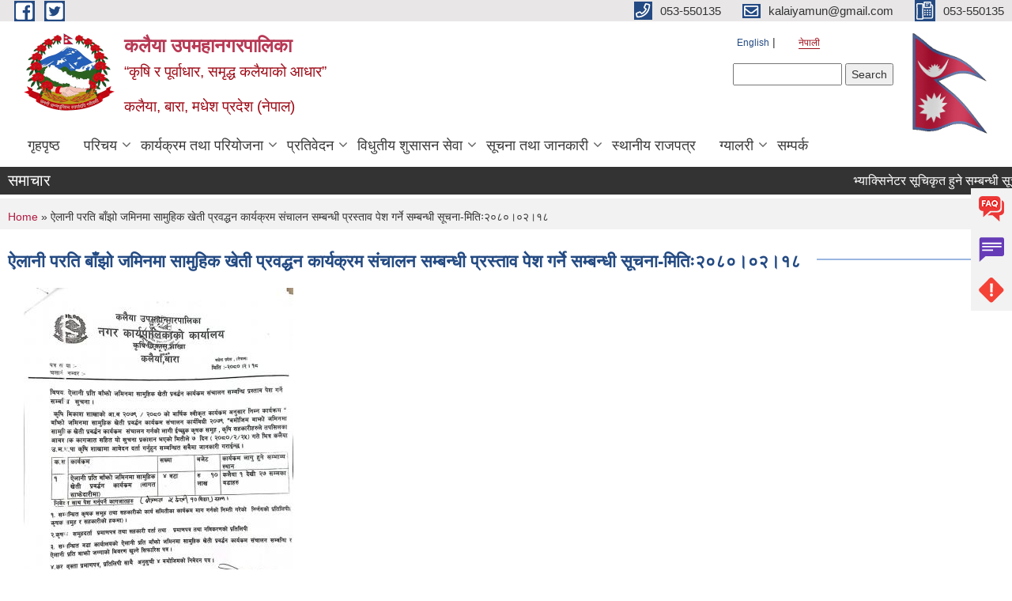

--- FILE ---
content_type: text/html; charset=utf-8
request_url: https://kalaiyamun.gov.np/ne/content/%E0%A4%90%E0%A4%B2%E0%A4%BE%E0%A4%A8%E0%A5%80-%E0%A4%AA%E0%A4%B0%E0%A4%A4%E0%A4%BF-%E0%A4%AC%E0%A4%BE%E0%A4%81%E0%A4%9D%E0%A5%8B-%E0%A4%9C%E0%A4%AE%E0%A4%BF%E0%A4%A8%E0%A4%AE%E0%A4%BE-%E0%A4%B8%E0%A4%BE%E0%A4%AE%E0%A5%81%E0%A4%B9%E0%A4%BF%E0%A4%95-%E0%A4%96%E0%A5%87%E0%A4%A4%E0%A5%80-%E0%A4%AA%E0%A5%8D%E0%A4%B0%E0%A4%B5%E0%A4%A6%E0%A5%8D%E0%A4%A7%E0%A4%A8-%E0%A4%95%E0%A4%BE%E0%A4%B0%E0%A5%8D%E0%A4%AF%E0%A4%95%E0%A5%8D%E0%A4%B0%E0%A4%AE-%E0%A4%B8%E0%A4%82%E0%A4%9A%E0%A4%BE%E0%A4%B2%E0%A4%A8-%E0%A4%B8%E0%A4%AE%E0%A5%8D%E0%A4%AC%E0%A4%A8%E0%A5%8D%E0%A4%A7%E0%A5%80-%E0%A4%AA%E0%A5%8D%E0%A4%B0%E0%A4%B8%E0%A5%8D%E0%A4%A4%E0%A4%BE%E0%A4%B5-%E0%A4%AA%E0%A5%87%E0%A4%B6-%E0%A4%97%E0%A4%B0%E0%A5%8D%E0%A4%A8%E0%A5%87
body_size: 72940
content:
<!DOCTYPE html PUBLIC "-//W3C//DTD XHTML+RDFa 1.0//EN"
  "http://www.w3.org/MarkUp/DTD/xhtml-rdfa-1.dtd">
<html xmlns="http://www.w3.org/1999/xhtml" xml:lang="ne" version="XHTML+RDFa 1.0" dir="ltr"
  xmlns:content="http://purl.org/rss/1.0/modules/content/"
  xmlns:dc="http://purl.org/dc/terms/"
  xmlns:foaf="http://xmlns.com/foaf/0.1/"
  xmlns:og="http://ogp.me/ns#"
  xmlns:rdfs="http://www.w3.org/2000/01/rdf-schema#"
  xmlns:sioc="http://rdfs.org/sioc/ns#"
  xmlns:sioct="http://rdfs.org/sioc/types#"
  xmlns:skos="http://www.w3.org/2004/02/skos/core#"
  xmlns:xsd="http://www.w3.org/2001/XMLSchema#">

<head profile="http://www.w3.org/1999/xhtml/vocab">
  <meta http-equiv="Content-Type" content="text/html; charset=utf-8" />
<meta name="Generator" content="Municipality Website" />
<link rel="canonical" href="/ne/content/%E0%A4%90%E0%A4%B2%E0%A4%BE%E0%A4%A8%E0%A5%80-%E0%A4%AA%E0%A4%B0%E0%A4%A4%E0%A4%BF-%E0%A4%AC%E0%A4%BE%E0%A4%81%E0%A4%9D%E0%A5%8B-%E0%A4%9C%E0%A4%AE%E0%A4%BF%E0%A4%A8%E0%A4%AE%E0%A4%BE-%E0%A4%B8%E0%A4%BE%E0%A4%AE%E0%A5%81%E0%A4%B9%E0%A4%BF%E0%A4%95-%E0%A4%96%E0%A5%87%E0%A4%A4%E0%A5%80-%E0%A4%AA%E0%A5%8D%E0%A4%B0%E0%A4%B5%E0%A4%A6%E0%A5%8D%E0%A4%A7%E0%A4%A8-%E0%A4%95%E0%A4%BE%E0%A4%B0%E0%A5%8D%E0%A4%AF%E0%A4%95%E0%A5%8D%E0%A4%B0%E0%A4%AE-%E0%A4%B8%E0%A4%82%E0%A4%9A%E0%A4%BE%E0%A4%B2%E0%A4%A8-%E0%A4%B8%E0%A4%AE%E0%A5%8D%E0%A4%AC%E0%A4%A8%E0%A5%8D%E0%A4%A7%E0%A5%80-%E0%A4%AA%E0%A5%8D%E0%A4%B0%E0%A4%B8%E0%A5%8D%E0%A4%A4%E0%A4%BE%E0%A4%B5-%E0%A4%AA%E0%A5%87%E0%A4%B6-%E0%A4%97%E0%A4%B0%E0%A5%8D%E0%A4%A8%E0%A5%87" />
<link rel="shortlink" href="/ne/node/1387" />
<link rel="shortcut icon" href="https://kalaiyamun.gov.np/misc/favicon.ico" type="image/vnd.microsoft.icon" />
<meta charset="UTF-8">
<meta name="theme-color" content="#053775">
<meta name="viewport" content="width=device-width, initial-scale=1, user-scalable=0,  target-densitydpi=device-dpi">
<title>ऐलानी परति बाँझो जमिनमा सामुहिक खेती प्रवद्धन कार्यक्रम संचालन सम्बन्धी प्रस्ताव पेश गर्ने सम्बन्धी सूचना-मितिः२०८०।०२।१८ | कलैया उपमहानगरपालिका</title>
<meta property="og:image" content="http://202.45.144.235/sites/all/themes/newmun/oglogo.png">
<meta http-equiv="X-UA-Compatible" content="IE=edge">
<meta name="msapplication-TileColor" content="#ffffff">
<meta name="msapplication-TileImage" content="favicon/ms-icon-144x144.png">
<meta name="theme-color" content="#ffffff">

<!-- *************** Google Font *************** -->
<link href="https://fonts.googleapis.com/css?family=Poppins:300,400,500,600,700" rel="stylesheet">
<link href="https://fonts.googleapis.com/css?family=Mukta" rel="stylesheet">

<!-- *************** Font Awesome *************** -->
<link href="sites/all/themes/newmun/fonts/font-awesome-5-0-1/css/fontawesome-all.min.css" rel="stylesheet" type="text/css" />
<style type="text/css" media="all">
@import url("https://kalaiyamun.gov.np/modules/system/system.base.css?t8bz2e");
@import url("https://kalaiyamun.gov.np/modules/system/system.menus.css?t8bz2e");
@import url("https://kalaiyamun.gov.np/modules/system/system.messages.css?t8bz2e");
@import url("https://kalaiyamun.gov.np/modules/system/system.theme.css?t8bz2e");
</style>
<style type="text/css" media="all">
@import url("https://kalaiyamun.gov.np/modules/field/theme/field.css?t8bz2e");
@import url("https://kalaiyamun.gov.np/modules/node/node.css?t8bz2e");
@import url("https://kalaiyamun.gov.np/modules/poll/poll.css?t8bz2e");
@import url("https://kalaiyamun.gov.np/modules/search/search.css?t8bz2e");
@import url("https://kalaiyamun.gov.np/modules/user/user.css?t8bz2e");
@import url("https://kalaiyamun.gov.np/sites/all/modules/views/css/views.css?t8bz2e");
@import url("https://kalaiyamun.gov.np/sites/all/modules/ckeditor/css/ckeditor.css?t8bz2e");
</style>
<style type="text/css" media="all">
@import url("https://kalaiyamun.gov.np/sites/all/modules/colorbox/styles/default/colorbox_style.css?t8bz2e");
@import url("https://kalaiyamun.gov.np/sites/all/modules/ctools/css/ctools.css?t8bz2e");
@import url("https://kalaiyamun.gov.np/modules/locale/locale.css?t8bz2e");
@import url("https://kalaiyamun.gov.np/sites/all/modules/text_resize/text_resize.css?t8bz2e");
</style>
<style type="text/css" media="all">
@import url("https://kalaiyamun.gov.np/sites/all/themes/newmun-old/js/vendor/bootstrap/css/bootstrap.min.css?t8bz2e");
@import url("https://kalaiyamun.gov.np/sites/all/themes/newmun-old/js/vendor/bootstrap/css/bootstrap-theme.min.css?t8bz2e");
@import url("https://kalaiyamun.gov.np/sites/all/themes/newmun-old/js/vendor/slick-1-9/slick.css?t8bz2e");
@import url("https://kalaiyamun.gov.np/sites/all/themes/newmun-old/js/vendor/slick-1-9/slick-theme.css?t8bz2e");
@import url("https://kalaiyamun.gov.np/sites/all/themes/newmun-old/js/vendor/malihu-custom-scroll/jquery.mCustomScrollbar.min.css?t8bz2e");
@import url("https://kalaiyamun.gov.np/sites/all/themes/newmun-old/css/common/main.css?t8bz2e");
@import url("https://kalaiyamun.gov.np/sites/all/themes/newmun-old/css/common/pp.css?t8bz2e");
@import url("https://kalaiyamun.gov.np/sites/all/themes/newmun-old/css/common/header.css?t8bz2e");
@import url("https://kalaiyamun.gov.np/sites/all/themes/newmun-old/css/common/footer.css?t8bz2e");
@import url("https://kalaiyamun.gov.np/sites/all/themes/newmun-old/css/theme/theme-red-blue.css?t8bz2e");
@import url("https://kalaiyamun.gov.np/sites/all/themes/newmun-old/css/pages/home-Municipality.css?t8bz2e");
@import url("https://kalaiyamun.gov.np/sites/all/themes/newmun-old/css/pages/gallery.css?t8bz2e");
@import url("https://kalaiyamun.gov.np/sites/all/themes/newmun-old/css/common/inner-page.css?t8bz2e");
@import url("https://kalaiyamun.gov.np/sites/all/themes/newmun-old/css/pages/note.css?t8bz2e");
@import url("https://kalaiyamun.gov.np/sites/all/themes/newmun-old/css/pages/contact.css?t8bz2e");
</style>

<!--[if lte IE 7]>
<link type="text/css" rel="stylesheet" href="https://kalaiyamun.gov.np/sites/all/themes/newmun-old/css/ie.css?t8bz2e" media="all" />
<![endif]-->

<!--[if IE 6]>
<link type="text/css" rel="stylesheet" href="https://kalaiyamun.gov.np/sites/all/themes/newmun-old/css/ie6.css?t8bz2e" media="all" />
<![endif]-->

</head>
<body class="html not-front not-logged-in one-sidebar sidebar-first page-node page-node- page-node-1387 node-type-article i18n-ne footer-columns" >
  <div id="skip-link">
    <a href="#main-content" class="element-invisible element-focusable">Skip to main content</a>
  </div>
        

<div class="sticky">
        <a href="/faq">
		<img src = "/sites/all/themes/newmun/img/icons/faq.png">            
            <span>FAQs</span>
        </a>
        <a href="/grievance">
            <img src="/sites/all/themes/newmun/img/icons/Group_215.png">            <span>Complain</span>
        </a>
		<a href="/problem-registration">
            <img src="/sites/all/themes/newmun/img/icons/Group_217.png">            <span>Problems</span>
        </a>
    </div>
    <header>
        <button id="menu-toggle">
            <div id="hamburger">
                <span></span>
                <span></span>
                <span></span>
            </div>
            <div id="cross">
                <span></span>
                <span></span>
            </div>
        </button>
        <div class="header-top">
            <div class="container flex-container">
                <div class="top-left">
                    <a href="https://www.facebook.com/kalaiyamun">
                      <img src="/sites/all/themes/newmun/img/icons/fb.png"> 
                    </a>

                    <a href="https://www.twitter.com/kalaiyamun">
                        <img src="/sites/all/themes/newmun/img/icons/tter.png">					       </a>
                    <div class="first">
                        <div class="translate">
                            <ul class="language-switcher-locale-url"><li class="en first"><a href="/en/content/%E0%A4%90%E0%A4%B2%E0%A4%BE%E0%A4%A8%E0%A5%80-%E0%A4%AA%E0%A4%B0%E0%A4%A4%E0%A4%BF-%E0%A4%AC%E0%A4%BE%E0%A4%81%E0%A4%9D%E0%A5%8B-%E0%A4%9C%E0%A4%AE%E0%A4%BF%E0%A4%A8%E0%A4%AE%E0%A4%BE-%E0%A4%B8%E0%A4%BE%E0%A4%AE%E0%A5%81%E0%A4%B9%E0%A4%BF%E0%A4%95-%E0%A4%96%E0%A5%87%E0%A4%A4%E0%A5%80-%E0%A4%AA%E0%A5%8D%E0%A4%B0%E0%A4%B5%E0%A4%A6%E0%A5%8D%E0%A4%A7%E0%A4%A8-%E0%A4%95%E0%A4%BE%E0%A4%B0%E0%A5%8D%E0%A4%AF%E0%A4%95%E0%A5%8D%E0%A4%B0%E0%A4%AE-%E0%A4%B8%E0%A4%82%E0%A4%9A%E0%A4%BE%E0%A4%B2%E0%A4%A8-%E0%A4%B8%E0%A4%AE%E0%A5%8D%E0%A4%AC%E0%A4%A8%E0%A5%8D%E0%A4%A7%E0%A5%80-%E0%A4%AA%E0%A5%8D%E0%A4%B0%E0%A4%B8%E0%A5%8D%E0%A4%A4%E0%A4%BE%E0%A4%B5-%E0%A4%AA%E0%A5%87%E0%A4%B6-%E0%A4%97%E0%A4%B0%E0%A5%8D%E0%A4%A8%E0%A5%87" class="language-link" xml:lang="en">English</a></li>
<li class="ne last active"><a href="/ne/content/%E0%A4%90%E0%A4%B2%E0%A4%BE%E0%A4%A8%E0%A5%80-%E0%A4%AA%E0%A4%B0%E0%A4%A4%E0%A4%BF-%E0%A4%AC%E0%A4%BE%E0%A4%81%E0%A4%9D%E0%A5%8B-%E0%A4%9C%E0%A4%AE%E0%A4%BF%E0%A4%A8%E0%A4%AE%E0%A4%BE-%E0%A4%B8%E0%A4%BE%E0%A4%AE%E0%A5%81%E0%A4%B9%E0%A4%BF%E0%A4%95-%E0%A4%96%E0%A5%87%E0%A4%A4%E0%A5%80-%E0%A4%AA%E0%A5%8D%E0%A4%B0%E0%A4%B5%E0%A4%A6%E0%A5%8D%E0%A4%A7%E0%A4%A8-%E0%A4%95%E0%A4%BE%E0%A4%B0%E0%A5%8D%E0%A4%AF%E0%A4%95%E0%A5%8D%E0%A4%B0%E0%A4%AE-%E0%A4%B8%E0%A4%82%E0%A4%9A%E0%A4%BE%E0%A4%B2%E0%A4%A8-%E0%A4%B8%E0%A4%AE%E0%A5%8D%E0%A4%AC%E0%A4%A8%E0%A5%8D%E0%A4%A7%E0%A5%80-%E0%A4%AA%E0%A5%8D%E0%A4%B0%E0%A4%B8%E0%A5%8D%E0%A4%A4%E0%A4%BE%E0%A4%B5-%E0%A4%AA%E0%A5%87%E0%A4%B6-%E0%A4%97%E0%A4%B0%E0%A5%8D%E0%A4%A8%E0%A5%87" class="language-link active" xml:lang="ne">नेपाली</a></li>
</ul>                        </div>
                        <button class="search-mobile">
                              <div class="region region-search-box">
    <div id="block-search-form" class="block block-search">

    
  <div class="content">
    <form action="/ne/content/%E0%A4%90%E0%A4%B2%E0%A4%BE%E0%A4%A8%E0%A5%80-%E0%A4%AA%E0%A4%B0%E0%A4%A4%E0%A4%BF-%E0%A4%AC%E0%A4%BE%E0%A4%81%E0%A4%9D%E0%A5%8B-%E0%A4%9C%E0%A4%AE%E0%A4%BF%E0%A4%A8%E0%A4%AE%E0%A4%BE-%E0%A4%B8%E0%A4%BE%E0%A4%AE%E0%A5%81%E0%A4%B9%E0%A4%BF%E0%A4%95-%E0%A4%96%E0%A5%87%E0%A4%A4%E0%A5%80-%E0%A4%AA%E0%A5%8D%E0%A4%B0%E0%A4%B5%E0%A4%A6%E0%A5%8D%E0%A4%A7%E0%A4%A8-%E0%A4%95%E0%A4%BE%E0%A4%B0%E0%A5%8D%E0%A4%AF%E0%A4%95%E0%A5%8D%E0%A4%B0%E0%A4%AE-%E0%A4%B8%E0%A4%82%E0%A4%9A%E0%A4%BE%E0%A4%B2%E0%A4%A8-%E0%A4%B8%E0%A4%AE%E0%A5%8D%E0%A4%AC%E0%A4%A8%E0%A5%8D%E0%A4%A7%E0%A5%80-%E0%A4%AA%E0%A5%8D%E0%A4%B0%E0%A4%B8%E0%A5%8D%E0%A4%A4%E0%A4%BE%E0%A4%B5-%E0%A4%AA%E0%A5%87%E0%A4%B6-%E0%A4%97%E0%A4%B0%E0%A5%8D%E0%A4%A8%E0%A5%87" method="post" id="search-block-form" accept-charset="UTF-8"><div><div class="container-inline">
      <h2 class="element-invisible">Search form</h2>
    <div class="form-item form-type-textfield form-item-search-block-form">
  <label class="element-invisible" for="edit-search-block-form--2">Search </label>
 <input title="Enter the terms you wish to search for." type="text" id="edit-search-block-form--2" name="search_block_form" value="" size="15" maxlength="128" class="form-text" />
</div>
<div class="form-actions form-wrapper" id="edit-actions"><input type="submit" id="edit-submit" name="op" value="Search" class="form-submit" /></div><input type="hidden" name="form_build_id" value="form-lbACBY8u_kZ42r1woS0izCBkvoi7Ur0KtS3tPfHaFFY" />
<input type="hidden" name="form_id" value="search_block_form" />
</div>
</div></form>  </div>
</div>
  </div>
                            <button class="close">X</button>
                        </button>
                    </div>
                </div>
                <div class="top-right">

                    <a href="tel:053-550135">
                        <img src="/sites/all/themes/newmun/img/icons/Path_39.png">						
                        <span>053-550135</span>
                    </a>
                    <a href="mailto:kalaiyamun@gmail.com">
					<img src="/sites/all/themes/newmun/img/icons/Path_38.png">					  
                        <span>kalaiyamun@gmail.com</span>
                    </a>
                    <a href="tel:053-550135">
                        <img src="/sites/all/themes/newmun/img/icons/Group_142.png">						
                        <span>053-550135</span>
                    </a>
                    <!-- <button class="btn-search-toggler">
                        <img src="sites/all/themes/newmun/img/icons/icon-search.svg" alt="" class="svg">
                    </button> -->
                </div>
            </div>
            
        </div>
        <nav class="header-bottom">
            <div class="container flex-container">
                <div class="layer-1">
                    <a class="logo-mobile" href="/ne">
                       <img src="/sites/all/themes/newmun/new_logo.png">				   </a>
                    <a class="logo-main" href="/ne">
                        <img src="/sites/all/themes/newmun/new_logo.png" ">
                        <span>
                            <span>कलैया उपमहानगरपालिका</span>
                            <span>“कृषि र पूर्वाधार, समृद्ध कलैयाको आधार” </br></br> कलैया, बारा,  मधेश प्रदेश (नेपाल)</span>
                        </span>
                    </a>
                    <div class="flex-row pull-right low-right">
                        <div class="first">
                            <div class="translate">
                            <ul class="language-switcher-locale-url"><li class="en first"><a href="/en/content/%E0%A4%90%E0%A4%B2%E0%A4%BE%E0%A4%A8%E0%A5%80-%E0%A4%AA%E0%A4%B0%E0%A4%A4%E0%A4%BF-%E0%A4%AC%E0%A4%BE%E0%A4%81%E0%A4%9D%E0%A5%8B-%E0%A4%9C%E0%A4%AE%E0%A4%BF%E0%A4%A8%E0%A4%AE%E0%A4%BE-%E0%A4%B8%E0%A4%BE%E0%A4%AE%E0%A5%81%E0%A4%B9%E0%A4%BF%E0%A4%95-%E0%A4%96%E0%A5%87%E0%A4%A4%E0%A5%80-%E0%A4%AA%E0%A5%8D%E0%A4%B0%E0%A4%B5%E0%A4%A6%E0%A5%8D%E0%A4%A7%E0%A4%A8-%E0%A4%95%E0%A4%BE%E0%A4%B0%E0%A5%8D%E0%A4%AF%E0%A4%95%E0%A5%8D%E0%A4%B0%E0%A4%AE-%E0%A4%B8%E0%A4%82%E0%A4%9A%E0%A4%BE%E0%A4%B2%E0%A4%A8-%E0%A4%B8%E0%A4%AE%E0%A5%8D%E0%A4%AC%E0%A4%A8%E0%A5%8D%E0%A4%A7%E0%A5%80-%E0%A4%AA%E0%A5%8D%E0%A4%B0%E0%A4%B8%E0%A5%8D%E0%A4%A4%E0%A4%BE%E0%A4%B5-%E0%A4%AA%E0%A5%87%E0%A4%B6-%E0%A4%97%E0%A4%B0%E0%A5%8D%E0%A4%A8%E0%A5%87" class="language-link" xml:lang="en">English</a></li>
<li class="ne last active"><a href="/ne/content/%E0%A4%90%E0%A4%B2%E0%A4%BE%E0%A4%A8%E0%A5%80-%E0%A4%AA%E0%A4%B0%E0%A4%A4%E0%A4%BF-%E0%A4%AC%E0%A4%BE%E0%A4%81%E0%A4%9D%E0%A5%8B-%E0%A4%9C%E0%A4%AE%E0%A4%BF%E0%A4%A8%E0%A4%AE%E0%A4%BE-%E0%A4%B8%E0%A4%BE%E0%A4%AE%E0%A5%81%E0%A4%B9%E0%A4%BF%E0%A4%95-%E0%A4%96%E0%A5%87%E0%A4%A4%E0%A5%80-%E0%A4%AA%E0%A5%8D%E0%A4%B0%E0%A4%B5%E0%A4%A6%E0%A5%8D%E0%A4%A7%E0%A4%A8-%E0%A4%95%E0%A4%BE%E0%A4%B0%E0%A5%8D%E0%A4%AF%E0%A4%95%E0%A5%8D%E0%A4%B0%E0%A4%AE-%E0%A4%B8%E0%A4%82%E0%A4%9A%E0%A4%BE%E0%A4%B2%E0%A4%A8-%E0%A4%B8%E0%A4%AE%E0%A5%8D%E0%A4%AC%E0%A4%A8%E0%A5%8D%E0%A4%A7%E0%A5%80-%E0%A4%AA%E0%A5%8D%E0%A4%B0%E0%A4%B8%E0%A5%8D%E0%A4%A4%E0%A4%BE%E0%A4%B5-%E0%A4%AA%E0%A5%87%E0%A4%B6-%E0%A4%97%E0%A4%B0%E0%A5%8D%E0%A4%A8%E0%A5%87" class="language-link active" xml:lang="ne">नेपाली</a></li>
</ul>  <div class="region region-search-box">
      <div class="region region-search-box">
    <div id="block-search-form" class="block block-search">

    
  <div class="content">
    <form action="/ne/content/%E0%A4%90%E0%A4%B2%E0%A4%BE%E0%A4%A8%E0%A5%80-%E0%A4%AA%E0%A4%B0%E0%A4%A4%E0%A4%BF-%E0%A4%AC%E0%A4%BE%E0%A4%81%E0%A4%9D%E0%A5%8B-%E0%A4%9C%E0%A4%AE%E0%A4%BF%E0%A4%A8%E0%A4%AE%E0%A4%BE-%E0%A4%B8%E0%A4%BE%E0%A4%AE%E0%A5%81%E0%A4%B9%E0%A4%BF%E0%A4%95-%E0%A4%96%E0%A5%87%E0%A4%A4%E0%A5%80-%E0%A4%AA%E0%A5%8D%E0%A4%B0%E0%A4%B5%E0%A4%A6%E0%A5%8D%E0%A4%A7%E0%A4%A8-%E0%A4%95%E0%A4%BE%E0%A4%B0%E0%A5%8D%E0%A4%AF%E0%A4%95%E0%A5%8D%E0%A4%B0%E0%A4%AE-%E0%A4%B8%E0%A4%82%E0%A4%9A%E0%A4%BE%E0%A4%B2%E0%A4%A8-%E0%A4%B8%E0%A4%AE%E0%A5%8D%E0%A4%AC%E0%A4%A8%E0%A5%8D%E0%A4%A7%E0%A5%80-%E0%A4%AA%E0%A5%8D%E0%A4%B0%E0%A4%B8%E0%A5%8D%E0%A4%A4%E0%A4%BE%E0%A4%B5-%E0%A4%AA%E0%A5%87%E0%A4%B6-%E0%A4%97%E0%A4%B0%E0%A5%8D%E0%A4%A8%E0%A5%87" method="post" id="search-block-form" accept-charset="UTF-8"><div><div class="container-inline">
      <h2 class="element-invisible">Search form</h2>
    <div class="form-item form-type-textfield form-item-search-block-form">
  <label class="element-invisible" for="edit-search-block-form--2">Search </label>
 <input title="Enter the terms you wish to search for." type="text" id="edit-search-block-form--2" name="search_block_form" value="" size="15" maxlength="128" class="form-text" />
</div>
<div class="form-actions form-wrapper" id="edit-actions"><input type="submit" id="edit-submit" name="op" value="Search" class="form-submit" /></div><input type="hidden" name="form_build_id" value="form-lbACBY8u_kZ42r1woS0izCBkvoi7Ur0KtS3tPfHaFFY" />
<input type="hidden" name="form_id" value="search_block_form" />
</div>
</div></form>  </div>
</div>
  </div>
  </div>
							</div>
							 
                            </div>
												<div class="second">
                            <img style="max-width:100px;" src="https://kalaiyamun.gov.np/sites/kalaiyamun.gov.np/files/img/np_flag.gif" alt="Local Government Logo">
                        </div>
						   <?php// endif; ?>
                    </div>
                </div>
                <div class="layer-2">
				<div class="col-md-12">
  <div class="region region-navigation">
    <div id="block-system-main-menu" class="block block-system block-menu">

    
  <div class="content">
    <ul class="main-nav"><li ><a href="/ne" title="">गृहपृष्ठ</a></li><li class=has-child><a href="/ne" title="">परिचय</a><ul class="custom-drop-menu gradient-bg-grey"><li ><a href="/ne" title="">संक्षिप्त परिचय</a></li><li ><a href="/ne" title="">संगठनात्मक स्वरुप</a></li><li ><a href="/ne/elected-officials" title="">जनप्रतिनिधि</a></li><li ><a href="/ne/staff" title="">कर्मचारीहरु</a></li><li ><a href="/ne/ward-profile" title="">वार्ड प्रोफाइल</a></li></ul></li><li class=has-child><a href="/ne" title="">कार्यक्रम तथा परियोजना</a><ul class="custom-drop-menu gradient-bg-grey"><li ><a href="/ne/budget-program" title="">बजेट तथा कार्यक्रम</a></li><li ><a href="/ne/plan-project" title="">योजना तथा परियोजना</a></li></ul></li><li class=has-child><a href="/ne" title="">प्रतिवेदन</a><ul class="custom-drop-menu gradient-bg-grey"><li ><a href="/ne/annual-progress-report" title="">वार्षिक प्रगति प्रतिवेदन</a></li><li ><a href="/ne/trimester-progress-report" title="">चौमासिक प्रगति प्रतिवेदन</a></li><li ><a href="/ne/audit-report" title="">लेखा परीक्षण प्रतिवेदन</a></li><li ><a href="/ne/monitoring-report" title="">अनुगमन प्रतिवेदन</a></li><li ><a href="/ne/public-hearing" title="">सार्वजनिक सुनुवाई</a></li><li ><a href="/ne/public-audit" title="">सार्वजनिक परीक्षण</a></li><li ><a href="/ne/social-audit" title="">सामाजिक परिक्षण</a></li><li ><a href="/ne/publications" title="">प्रकाशन</a></li></ul></li><li class=has-child><a href="/ne" title="">विधुतीय शुसासन सेवा</a><ul class="custom-drop-menu gradient-bg-grey"><li ><a href="/ne/vital-registration" title="">घटना दर्ता</a></li><li ><a href="/ne/social-security" title="">सामाजिक सुरक्षा</a></li><li ><a href="/ne/citizen-charter" title="">नागरिक वडापत्र</a></li><li ><a href="/ne/application-letter" title="">निवेदनको ढाँचा</a></li></ul></li><li class=has-child><a href="/ne" title="">सूचना तथा जानकारी</a><ul class="custom-drop-menu gradient-bg-grey"><li ><a href="/ne/news-events" title="">समाचार</a></li><li ><a href="/ne/public-procurement-tender-notices" title="">सार्वजनिक खरिद/बोलपत्र सूचना</a></li><li ><a href="/ne/act-law-directives" title="">ऐन कानुन निर्देशिका</a></li><li ><a href="/ne/tax-and-fees" title="">कर तथा शुल्कहरु</a></li><li class=has-child><a href="/ne/decisions" title="">निर्णयहरु</a><ul class="custom-drop-menu gradient-bg-grey"><li ><a href="/ne/municipal-council-decision" title="">नगर परिषदका निर्णयहरु</a></li><li ><a href="/ne/municipal-board-decision" title="">नगरपालिका बोर्डको निर्णयहरु</a></li><li ><a href="/ne/municipal-decision" title="">नगरपालिकाका निर्णयहरु</a></li></ul></li></ul></li><li ><a href="/ne/act-law-directives" title="">स्थानीय राजपत्र</a></li><li class=has-child><a href="/ne/photo-gallery" title="">ग्यालरी</a><ul class="custom-drop-menu gradient-bg-grey"><li ><a href="/ne/content/%E0%A4%85%E0%A4%AD%E0%A4%BF%E0%A4%AE%E0%A5%81%E0%A4%96%E0%A5%80%E0%A4%95%E0%A4%B0%E0%A4%A3-%E0%A4%A4%E0%A4%A5%E0%A4%BE-%E0%A4%95%E0%A5%8D%E0%A4%B7%E0%A4%AE%E0%A4%A4%E0%A4%BE-%E0%A4%AC%E0%A4%BF%E0%A4%95%E0%A4%BE%E0%A4%B8-%E0%A4%A4%E0%A4%BE%E0%A4%B2%E0%A4%BF%E0%A4%AE" title="कलैयाका जनप्रतिनिधिहरुको लागि भैरहेको ३ दिने स्थानिय सरकार संचालन तथा योजना व्यवस्थापन सम्बन्धि अभिमुखीकरण तथा क्षमता बिकास तालिम">अभिमुखीकरण तथा क्षमता बिकास तालिम</a></li><li ><a href="/ne/content/%E0%A4%89%E0%A4%AA%E0%A4%AE%E0%A4%B9%E0%A4%BE%E0%A4%A8%E0%A4%97%E0%A4%B0%E0%A4%AA%E0%A4%BE%E0%A4%B2%E0%A4%BF%E0%A4%95%E0%A4%BE%E0%A4%95%E0%A5%8B-%E0%A4%B8%E0%A4%B9%E0%A4%AF%E0%A5%8B%E0%A4%97%E0%A4%AE%E0%A4%BE-%E0%A4%AA%E0%A5%8D%E0%A4%B0%E0%A4%A4%E0%A4%BF%E0%A4%AF%E0%A5%8B%E0%A4%97%E0%A4%BF%E0%A4%A4%E0%A4%BE" title="कलैयाको सिदेस्वर क्रिकेट मैदानमा आयोजना गरिएको टि 20 महिला क्रिकेट लिग प्रतियोगिताको बिजेता ए पि एफ टिललाइ ट्रफी सहित नगद 50 हजार प्रदान गर्दै।कलैया उपमहानगरपालिकाको सहयोगमा प्रतियोगितालाई कलैया क्रिकेट क्लवले अयोजना गरेको हो।">उपमहानगरपालिकाको सहयोगमा प्रतियोगिता</a></li></ul></li><li ><a href="/ne/node/1">सम्पर्क</a></li></ul>  </div>
</div>
  </div>
				</div>
				
                </div>
            </div>
            <span class="active-hover"></span>
        </nav>
    </header>
	<main>
	       		<section class="header-notice">

            <div class="notice">                 
     <div class="region region-newsticker">
    <div id="block-views-news-events-block-9" class="block block-views">
 <div class="container flex-container font-popins">
    <h4>समाचार</h4>
                      <div class="notice-slider" style="position: absolute;margin-top: 7px; margin-left: 65px;">
                       
                      
  <div class="content">
     <marquee id="test" behavior="scroll" scrolldelay="100" scrollamount="4" onmouseover="document.all.test.stop()" onmouseout="document.all.test.start()">
	<div class="view view-news-events view-id-news_events view-display-id-block_9 view-dom-id-a969181f88d8fb16e384a1740b9fc198">
        
  
  
      <div class="view-content">
        <div class="views-row views-row-1 views-row-odd views-row-first">
      
  <div class="views-field views-field-title">        <span class="field-content"><a href="/ne/content/%E0%A4%AD%E0%A5%8D%E0%A4%AF%E0%A4%BE%E0%A4%95%E0%A5%8D%E0%A4%B8%E0%A4%BF%E0%A4%A8%E0%A5%87%E0%A4%9F%E0%A4%B0-%E0%A4%B8%E0%A5%82%E0%A4%9A%E0%A4%BF%E0%A4%95%E0%A5%83%E0%A4%A4-%E0%A4%B9%E0%A5%81%E0%A4%A8%E0%A5%87-%E0%A4%B8%E0%A4%AE%E0%A5%8D%E0%A4%AC%E0%A4%A8%E0%A5%8D%E0%A4%A7%E0%A5%80-%E0%A4%B8%E0%A5%82%E0%A4%9A%E0%A4%A8%E0%A4%BE-%E0%A4%AE%E0%A4%BF%E0%A4%A4%E0%A4%BF%E0%A4%83%E0%A5%A8%E0%A5%A6%E0%A5%AE%E0%A5%A8%E0%A5%A4%E0%A5%A7%E0%A5%A6%E0%A5%A4%E0%A5%A7%E0%A5%A7">भ्याक्सिनेटर सूचिकृत हुने सम्बन्धी सूचना-मितिः२०८२।१०।११</a></span>  </div>  </div>
  <div class="views-row views-row-2 views-row-even">
      
  <div class="views-field views-field-title">        <span class="field-content"><a href="/ne/content/notice-invitation-bids-date-second-time-publication-20821004">Notice of Invitation for BIDS Date of Second Time Publication: 2082/10/04</a></span>  </div>  </div>
  <div class="views-row views-row-3 views-row-odd">
      
  <div class="views-field views-field-title">        <span class="field-content"><a href="/ne/content/%E0%A4%B5%E0%A4%BF%E0%A4%A6%E0%A5%8D%E0%A4%AF%E0%A4%BE%E0%A4%B2%E0%A4%AF-%E0%A4%AC%E0%A5%8D%E0%A4%AF%E0%A4%B5%E0%A4%B8%E0%A5%8D%E0%A4%A5%E0%A4%BE%E0%A4%AA%E0%A4%A8-%E0%A4%B8%E0%A4%AE%E0%A4%BF%E0%A4%A4%E0%A4%BF-%E0%A4%97%E0%A4%A0%E0%A4%A8-%E0%A4%B8%E0%A4%AE%E0%A5%8D%E0%A4%AC%E0%A4%A8%E0%A5%8D%E0%A4%A7%E0%A5%80-%E0%A4%AC%E0%A4%BF%E0%A4%B5%E0%A4%B0%E0%A4%A3-%E0%A4%89%E0%A4%AA%E0%A4%B2%E0%A4%AC%E0%A5%8D%E0%A4%A7-%E0%A4%97%E0%A4%B0%E0%A4%BE%E0%A4%88%E0%A4%A6%E0%A4%BF%E0%A4%A8%E0%A5%87-%E0%A4%AE%E0%A4%BF%E0%A4%A4%E0%A4%BF%E0%A4%83%E0%A5%A8%E0%A5%A6%E0%A5%AE%E0%A5%A8%E0%A5%A4%E0%A5%A7%E0%A5%A6%E0%A5%A4%E0%A5%A6%E0%A5%A8">विद्यालय ब्यवस्थापन समिति गठन सम्बन्धी बिवरण उपलब्ध गराईदिने -मितिः२०८२।१०।०२</a></span>  </div>  </div>
  <div class="views-row views-row-4 views-row-even">
      
  <div class="views-field views-field-title">        <span class="field-content"><a href="/ne/content/%E0%A4%B0%E0%A4%BF%E0%A4%95%E0%A5%8D%E0%A4%A4-%E0%A4%AA%E0%A4%A6%E0%A4%AE%E0%A4%BE-%E0%A4%B8%E0%A5%8D%E0%A4%A5%E0%A4%BE%E0%A4%AF%E0%A5%80-%E0%A4%B6%E0%A4%BF%E0%A4%95%E0%A5%8D%E0%A4%B7%E0%A4%95-%E0%A4%B8%E0%A4%B0%E0%A5%81%E0%A4%B5%E0%A4%BE-%E0%A4%B8%E0%A4%AE%E0%A5%8D%E0%A4%AC%E0%A4%A8%E0%A5%8D%E0%A4%A7%E0%A5%80-%E0%A4%B8%E0%A5%82%E0%A4%9A%E0%A4%A8%E0%A4%BE-%E0%A4%AE%E0%A4%BF%E0%A4%A4%E0%A4%BF%E0%A4%83%E0%A5%A8%E0%A5%A6%E0%A5%AE%E0%A5%A8%E0%A5%A4%E0%A5%A6%E0%A5%AF%E0%A5%A4%E0%A5%A8%E0%A5%AF">रिक्त पदमा स्थायी शिक्षक सरुवा सम्बन्धी सूचना-मितिः२०८२।०९।२९</a></span>  </div>  </div>
  <div class="views-row views-row-5 views-row-odd">
      
  <div class="views-field views-field-title">        <span class="field-content"><a href="/ne/content/%E0%A4%AC%E0%A5%8B%E0%A4%B2%E0%A4%AA%E0%A4%A4%E0%A5%8D%E0%A4%B0-%E0%A4%B8%E0%A5%8D%E0%A4%B5%E0%A5%80%E0%A4%95%E0%A5%83%E0%A4%A4-%E0%A4%97%E0%A4%B0%E0%A5%8D%E0%A4%A8%E0%A5%87-%E0%A4%86%E0%A4%B6%E0%A4%AF%E0%A4%95%E0%A5%8B-%E0%A4%B8%E0%A5%82%E0%A4%9A%E0%A4%A8%E0%A4%BE-%E0%A4%AE%E0%A4%BF%E0%A4%A4%E0%A4%BF%E0%A4%83%E0%A5%A8%E0%A5%A6%E0%A5%AE%E0%A5%A8%E0%A5%A4%E0%A5%A6%E0%A5%AF%E0%A5%A4%E0%A5%A8%E0%A5%AB"> बोलपत्र स्वीकृत गर्ने आशयको सूचना - मितिः२०८२।०९।२५</a></span>  </div>  </div>
  <div class="views-row views-row-6 views-row-even">
      
  <div class="views-field views-field-title">        <span class="field-content"><a href="/ne/content/%E0%A4%9B%E0%A4%BE%E0%A4%A4%E0%A5%8D%E0%A4%B0%E0%A4%B5%E0%A5%83%E0%A4%A4%E0%A4%BF-%E0%A4%B5%E0%A4%BF%E0%A4%B5%E0%A4%B0%E0%A4%A3-%E0%A4%89%E0%A4%AA%E0%A4%B2%E0%A4%AC%E0%A5%8D%E0%A4%A7-%E0%A4%97%E0%A4%B0%E0%A4%BE%E0%A4%89%E0%A4%A8%E0%A5%87-%E0%A4%B8%E0%A4%AE%E0%A5%8D%E0%A4%AC%E0%A4%A8%E0%A5%8D%E0%A4%A7%E0%A5%80-%E0%A4%B8%E0%A5%82%E0%A4%9A%E0%A4%A8%E0%A4%BE-%E0%A4%AE%E0%A4%BF%E0%A4%A4%E0%A4%BF%E0%A4%83%E0%A5%A8%E0%A5%A6%E0%A5%AE%E0%A5%A8%E0%A5%A4%E0%A5%A6%E0%A5%AF%E0%A5%A4%E0%A5%A8%E0%A5%AA">छात्रवृति विवरण उपलब्ध गराउने सम्बन्धी सूचना-मितिः२०८२।०९।२४</a></span>  </div>  </div>
  <div class="views-row views-row-7 views-row-odd">
      
  <div class="views-field views-field-title">        <span class="field-content"><a href="/ne/content/%E0%A4%B0%E0%A4%BF%E0%A4%95%E0%A5%8D%E0%A4%A4-%E0%A4%AA%E0%A4%A6%E0%A4%AE%E0%A4%BE-%E0%A4%B8%E0%A5%8D%E0%A4%A5%E0%A4%BE%E0%A4%AF%E0%A5%80-%E0%A4%B6%E0%A4%BF%E0%A4%95%E0%A5%8D%E0%A4%B7%E0%A4%95-%E0%A4%AA%E0%A4%A6%E0%A4%AA%E0%A5%81%E0%A4%B0%E0%A5%8D%E0%A4%A4%E0%A4%BF-%E0%A4%B8%E0%A4%AE%E0%A5%8D%E0%A4%AC%E0%A4%A8%E0%A5%8D%E0%A4%A7%E0%A5%80-%E0%A4%B8%E0%A5%82%E0%A4%9A%E0%A4%A8%E0%A4%BE-%E0%A4%AE%E0%A4%BF%E0%A4%A4%E0%A4%BF%E0%A5%A8%E0%A5%A6%E0%A5%AE%E0%A5%A8%E0%A5%A4%E0%A5%A6%E0%A5%AF%E0%A5%A4%E0%A5%A8%E0%A5%AA">रिक्त पदमा स्थायी शिक्षक पदपुर्ति सम्बन्धी सूचना-मिति:२०८२।०९।२४</a></span>  </div>  </div>
  <div class="views-row views-row-8 views-row-even">
      
  <div class="views-field views-field-title">        <span class="field-content"><a href="/ne/content/%E0%A4%AA%E0%A4%A6-%E0%A4%A6%E0%A4%B0%E0%A5%8D%E0%A4%A4%E0%A4%BE-%E0%A4%A4%E0%A4%A5%E0%A4%BE-%E0%A4%B8%E0%A4%BF%E0%A4%9F%E0%A4%B0%E0%A5%8B%E0%A4%B2-%E0%A4%B8%E0%A4%AE%E0%A5%8D%E0%A4%AC%E0%A4%A8%E0%A5%8D%E0%A4%A7%E0%A5%80-%E0%A4%B8%E0%A5%82%E0%A4%9A%E0%A4%A8%E0%A4%BE-%E0%A4%AE%E0%A4%BF%E0%A4%A4%E0%A4%BF%E0%A4%83%E0%A5%A8%E0%A5%A6%E0%A5%AE%E0%A5%A8%E0%A5%A4%E0%A5%A6%E0%A5%AF%E0%A5%A4%E0%A5%A8%E0%A5%A7">पद दर्ता तथा सिटरोल सम्बन्धी सूचना-मितिः२०८२।०९।२१</a></span>  </div>  </div>
  <div class="views-row views-row-9 views-row-odd">
      
  <div class="views-field views-field-title">        <span class="field-content"><a href="/ne/content/%E0%A4%95%E0%A4%B2%E0%A5%88%E0%A4%AF%E0%A4%BE-%E0%A4%89%E0%A4%AA%E0%A4%AE%E0%A4%B9%E0%A4%BE%E0%A4%A8%E0%A4%97%E0%A4%B0%E0%A4%AA%E0%A4%BE%E0%A4%B2%E0%A4%BF%E0%A4%95%E0%A4%BE%E0%A4%95%E0%A5%8B-%E0%A4%A8%E0%A4%B5-%E0%A4%AA%E0%A4%A6%E0%A4%B8%E0%A5%8D%E0%A4%A5%E0%A4%BE%E0%A4%AA%E0%A4%BF%E0%A4%A4-%E0%A4%AA%E0%A5%8D%E0%A4%B0%E0%A4%AE%E0%A5%81%E0%A4%96-%E0%A4%AA%E0%A5%8D%E0%A4%B0%E0%A4%B6%E0%A4%BE%E0%A4%B8%E0%A4%95%E0%A5%80%E0%A4%AF-%E0%A4%85%E0%A4%A7%E0%A4%BF%E0%A4%95%E0%A5%83%E0%A4%A4-%E0%A4%B6%E0%A5%8D%E0%A4%B0%E0%A5%80-%E0%A4%B0%E0%A4%BE%E0%A4%AE%E0%A4%B5%E0%A4%BF%E0%A4%A8%E0%A4%AF-%E0%A4%95%E0%A5%81%E0%A4%AE%E0%A4%BE%E0%A4%B0-%E0%A4%B8%E0%A4%BF%E0%A4%82%E0%A4%B9%E0%A4%9C%E0%A5%8D%E0%A4%AF%E0%A5%82%E0%A4%95%E0%A5%8B">कलैया उपमहानगरपालिकाको नव-पदस्थापित प्रमुख प्रशासकीय अधिकृत श्री रामविनय कुमार सिंहज्यूको स्वागत तथा सम्मान कार्यक्रम-मितिः२०८२।०९।२१</a></span>  </div>  </div>
  <div class="views-row views-row-10 views-row-even">
      
  <div class="views-field views-field-title">        <span class="field-content"><a href="/ne/content/%E0%A4%95%E0%A4%95%E0%A5%8D%E0%A4%B7%E0%A4%BE-%E0%A5%AE-%E0%A4%95%E0%A5%8B-%E0%A4%AA%E0%A4%B0%E0%A5%80%E0%A4%95%E0%A5%8D%E0%A4%B7%E0%A4%BE-%E0%A4%86%E0%A4%B5%E0%A5%87%E0%A4%A6%E0%A4%A8-%E0%A4%AB%E0%A4%BE%E0%A4%B0%E0%A4%BE%E0%A4%AE-%E0%A4%AD%E0%A4%B0%E0%A5%8D%E0%A4%A8%E0%A5%87-%E0%A4%AD%E0%A4%B0%E0%A4%BE%E0%A4%89%E0%A4%A8%E0%A5%87-%E0%A4%B8%E0%A4%AE%E0%A5%8D%E0%A4%AC%E0%A4%A8%E0%A5%8D%E0%A4%A7%E0%A5%80-%E0%A4%B8%E0%A5%82%E0%A4%9A%E0%A4%A8%E0%A4%BE-%E0%A4%AE%E0%A4%BF%E0%A4%A4%E0%A4%BF%E0%A4%83%E0%A5%A8%E0%A5%A6%E0%A5%AE%E0%A5%A8%E0%A5%A4%E0%A5%A6%E0%A5%AF%E0%A5%A4%E0%A5%A8%E0%A5%A7">कक्षा ८ को परीक्षा आवेदन फाराम भर्ने भराउने सम्बन्धी सूचना-मितिः२०८२।०९।२१</a></span>  </div>  </div>
  <div class="views-row views-row-11 views-row-odd">
      
  <div class="views-field views-field-title">        <span class="field-content"><a href="/ne/content/%E0%A4%95%E0%A4%B2%E0%A5%88%E0%A4%AF%E0%A4%BE-%E0%A4%89%E0%A4%AA%E0%A4%AE%E0%A4%B9%E0%A4%BE%E0%A4%A8%E0%A4%97%E0%A4%B0%E0%A4%AA%E0%A4%BE%E0%A4%B2%E0%A4%BF%E0%A4%95%E0%A4%BE%E0%A4%95%E0%A5%8B-%E0%A4%AA%E0%A5%8D%E0%A4%B0%E0%A4%AE%E0%A5%81%E0%A4%96-%E0%A4%AA%E0%A5%8D%E0%A4%B0%E0%A4%B6%E0%A4%BE%E0%A4%B8%E0%A4%95%E0%A5%80%E0%A4%AF-%E0%A4%85%E0%A4%A7%E0%A4%BF%E0%A4%95%E0%A5%83%E0%A4%A4-%E0%A4%B6%E0%A5%8D%E0%A4%B0%E0%A5%80-%E0%A4%A8%E0%A4%BE%E0%A4%A5%E0%A5%81-%E0%A4%B8%E0%A4%BE%E0%A4%B9%E0%A4%9C%E0%A5%8D%E0%A4%AF%E0%A5%82%E0%A4%95%E0%A5%8B-%E0%A4%B5%E0%A4%BF%E0%A4%A6%E0%A4%BE%E0%A4%87-%E0%A4%A4%E0%A4%A5%E0%A4%BE-%E0%A4%AB%E0%A5%87%E0%A4%B0%E0%A5%80-%E0%A4%AD%E0%A5%87%E0%A4%9F%E0%A5%8C%E0%A4%B2%E0%A4%BE">कलैया उपमहानगरपालिकाको प्रमुख प्रशासकीय अधिकृत श्री नाथु साहज्यूको विदाइ तथा फेरी भेटौला कार्यक्रम-मितिः२०८२।०९।१८</a></span>  </div>  </div>
  <div class="views-row views-row-12 views-row-even">
      
  <div class="views-field views-field-title">        <span class="field-content"><a href="/ne/content/notice-invitation-bids-date-publication-20820918">Notice of Invitation for BIDS Date of Publication: 2082/09/18</a></span>  </div>  </div>
  <div class="views-row views-row-13 views-row-odd">
      
  <div class="views-field views-field-title">        <span class="field-content"><a href="/ne/content/%E0%A4%9C%E0%A4%BE%E0%A4%A1%E0%A5%8B-%E0%A4%B5%E0%A4%BF%E0%A4%A6%E0%A4%BE-%E0%A4%A5%E0%A4%AA-%E0%A4%97%E0%A4%B0%E0%A4%BF%E0%A4%8F%E0%A4%95%E0%A5%8B-%E0%A4%B8%E0%A4%AE%E0%A5%8D%E0%A4%AC%E0%A4%A8%E0%A5%8D%E0%A4%A7%E0%A5%80-%E0%A4%B8%E0%A5%82%E0%A4%9A%E0%A4%A8%E0%A4%BE-%E0%A4%AE%E0%A4%BF%E0%A4%A4%E0%A4%BF%E0%A4%83%E0%A5%A8%E0%A5%A6%E0%A5%AE%E0%A5%A8%E0%A5%A4%E0%A5%A6%E0%A5%AF%E0%A5%A4%E0%A5%A7%E0%A5%AB">जाडो विदा थप गरिएको सम्बन्धी सूचना-मितिः२०८२।०९।१५</a></span>  </div>  </div>
  <div class="views-row views-row-14 views-row-even">
      
  <div class="views-field views-field-title">        <span class="field-content"><a href="/ne/content/%E0%A4%95%E0%A4%B2%E0%A5%88%E0%A4%AF%E0%A4%BE-%E0%A4%89%E0%A4%AA%E0%A4%AE%E0%A4%B9%E0%A4%BE%E0%A4%A8%E0%A4%97%E0%A4%B0%E0%A4%AA%E0%A4%BE%E0%A4%B2%E0%A4%BF%E0%A4%95%E0%A4%BE%E0%A4%95%E0%A5%8B-%E0%A5%A7%E0%A5%AC%E0%A4%94%E0%A4%82-%E0%A4%A8%E0%A4%97%E0%A4%B0%E0%A4%B8%E0%A4%AD%E0%A4%BE-%E0%A4%B8%E0%A4%82%E0%A4%9A%E0%A4%BE%E0%A4%B2%E0%A4%A8-%E0%A4%AE%E0%A4%BF%E0%A4%A4%E0%A4%BF%E0%A5%A8%E0%A5%A6%E0%A5%AE%E0%A5%A8%E0%A5%A4%E0%A5%A6%E0%A5%AF%E0%A5%A4%E0%A5%A7%E0%A5%AA-0">कलैया उपमहानगरपालिकाको १६औं नगरसभा संचालन-मिति:२०८२।०९।१४</a></span>  </div>  </div>
  <div class="views-row views-row-15 views-row-odd">
      
  <div class="views-field views-field-title">        <span class="field-content"><a href="/ne/content/%E0%A4%B6%E0%A5%80%E0%A4%A4-%E0%A4%B2%E0%A4%B9%E0%A4%B0-%E0%A4%A4%E0%A4%A5%E0%A4%BE-%E0%A4%9A%E0%A4%BF%E0%A4%B8%E0%A5%8B%E0%A4%AC%E0%A4%BE%E0%A4%9F-%E0%A4%B9%E0%A5%81%E0%A4%A8%E0%A5%87-%E0%A4%95%E0%A5%8D%E0%A4%B7%E0%A4%A4%E0%A4%BF-%E0%A4%A8%E0%A5%8D%E0%A4%AF%E0%A5%82%E0%A4%A8%E0%A5%80%E0%A4%95%E0%A4%B0%E0%A4%A3-%E0%A4%B8%E0%A4%AE%E0%A5%8D%E0%A4%AC%E0%A4%A8%E0%A5%8D%E0%A4%A7%E0%A5%80-%E0%A4%B8%E0%A4%9A%E0%A5%87%E0%A4%A4%E0%A4%A8%E0%A4%BE%E0%A4%A4%E0%A5%8D%E0%A4%AE%E0%A4%95-%E0%A4%B8%E0%A4%A8%E0%A5%8D%E0%A4%A6%E0%A5%87%E0%A4%B6-%E0%A4%AE%E0%A4%BF%E0%A4%A4%E0%A4%BF%E0%A4%83%E0%A5%A8%E0%A5%A6%E0%A5%AE%E0%A5%A8%E0%A5%A4%E0%A5%A6%E0%A5%AF%E0%A5%A4%E0%A5%A7%E0%A5%AA">शीत लहर तथा चिसोबाट हुने क्षति न्यूनीकरण सम्बन्धी सचेतनात्मक सन्देश-मितिः२०८२।०९।१४</a></span>  </div>  </div>
  <div class="views-row views-row-16 views-row-even">
      
  <div class="views-field views-field-title">        <span class="field-content"><a href="/ne/content/%E0%A4%A8%E0%A4%BF%E0%A4%83%E0%A4%B6%E0%A5%81%E0%A4%B2%E0%A5%8D%E0%A4%95-%E0%A4%95%E0%A4%A2%E0%A4%BE%E0%A4%88-%E0%A4%AC%E0%A5%81%E0%A4%9F%E0%A4%BF%E0%A4%95-%E0%A4%A4%E0%A4%BE%E0%A4%B2%E0%A4%BF%E0%A4%AE-%E0%A4%95%E0%A4%BE%E0%A4%B0%E0%A5%8D%E0%A4%AF%E0%A4%95%E0%A5%8D%E0%A4%B0%E0%A4%AE-%E0%A4%B8%E0%A4%82%E0%A4%9A%E0%A4%BE%E0%A4%B2%E0%A4%A8-%E0%A4%B8%E0%A4%AE%E0%A5%8D%E0%A4%AC%E0%A4%A8%E0%A5%8D%E0%A4%A7%E0%A5%80-%E0%A4%B8%E0%A5%82%E0%A4%9A%E0%A4%A8%E0%A4%BE-%E0%A4%AE%E0%A4%BF%E0%A4%A4%E0%A4%BF%E0%A4%83%E0%A5%A8%E0%A5%A6%E0%A5%AE%E0%A5%A8%E0%A5%A4%E0%A5%A6%E0%A5%AF%E0%A5%A4%E0%A5%A7%E0%A5%AA">निःशुल्क कढाई बुटिक तालिम कार्यक्रम संचालन सम्बन्धी सूचना-मितिः२०८२।०९।१४</a></span>  </div>  </div>
  <div class="views-row views-row-17 views-row-odd">
      
  <div class="views-field views-field-title">        <span class="field-content"><a href="/ne/content/%E0%A4%B9%E0%A4%BF%E0%A4%89%E0%A4%81%E0%A4%A6%E0%A5%87-%E0%A4%B5%E0%A4%BF%E0%A4%A6%E0%A4%BE-%E0%A4%B8%E0%A4%AE%E0%A5%8D%E0%A4%AC%E0%A4%A8%E0%A5%8D%E0%A4%A7%E0%A5%80-%E0%A4%B8%E0%A5%82%E0%A4%9A%E0%A4%A8%E0%A4%BE-%E0%A4%AE%E0%A4%BF%E0%A4%A4%E0%A4%BF%E0%A5%A8%E0%A5%A6%E0%A5%AE%E0%A5%A8%E0%A5%A4%E0%A5%A6%E0%A5%AF%E0%A5%A4%E0%A5%A7%E0%A5%A7"> हिउँदे विदा सम्बन्धी सूचना-मिति:२०८२।०९।११ </a></span>  </div>  </div>
  <div class="views-row views-row-18 views-row-even">
      
  <div class="views-field views-field-title">        <span class="field-content"><a href="/ne/content/%E0%A4%B5%E0%A4%BF%E0%A4%B5%E0%A4%B0%E0%A4%A3-%E0%A4%89%E0%A4%AA%E0%A4%B2%E0%A4%AC%E0%A5%8D%E0%A4%A7-%E0%A4%97%E0%A4%B0%E0%A4%BE%E0%A4%88%E0%A4%A6%E0%A4%BF%E0%A4%A8%E0%A5%87-%E0%A4%B8%E0%A4%AE%E0%A5%8D%E0%A4%AC%E0%A4%A8%E0%A5%8D%E0%A4%A7%E0%A5%80-%E0%A4%B8%E0%A5%82%E0%A4%9A%E0%A4%A8%E0%A4%BE-%E0%A4%AE%E0%A4%BF%E0%A4%A4%E0%A4%BF%E0%A4%83%E0%A5%A8%E0%A5%A6%E0%A5%AE%E0%A5%A8%E0%A5%A4%E0%A5%A6%E0%A5%AF%E0%A5%A4%E0%A5%A6%E0%A5%AA">विवरण उपलब्ध गराईदिने सम्बन्धी सूचना-मितिः२०८२।०९।०४</a></span>  </div>  </div>
  <div class="views-row views-row-19 views-row-odd">
      
  <div class="views-field views-field-title">        <span class="field-content"><a href="/ne/content/%E0%A4%AC%E0%A5%8B%E0%A4%B2%E0%A4%AA%E0%A4%A4%E0%A5%8D%E0%A4%B0-%E0%A4%B8%E0%A4%82%E0%A4%B8%E0%A5%8B%E0%A4%A7%E0%A4%A8-%E0%A4%B8%E0%A4%AE%E0%A5%8D%E0%A4%AC%E0%A4%A8%E0%A5%8D%E0%A4%A7%E0%A5%80-%E0%A4%B8%E0%A5%82%E0%A4%9A%E0%A4%A8%E0%A4%BE-%E0%A4%AE%E0%A4%BF%E0%A4%A4%E0%A4%BF%E0%A4%83%E0%A5%A8%E0%A5%A6%E0%A5%AE%E0%A5%A8%E0%A5%A4%E0%A5%A6%E0%A5%AF%E0%A5%A4%E0%A5%A6%E0%A5%AA">बोलपत्र संसोधन सम्बन्धी सूचना - मितिः२०८२।०९।०४</a></span>  </div>  </div>
  <div class="views-row views-row-20 views-row-even">
      
  <div class="views-field views-field-title">        <span class="field-content"><a href="/ne/content/notice-invitation-bids-date-publication-20820829">Notice of Invitation for BIDS Date of Publication: 2082/08/29</a></span>  </div>  </div>
  <div class="views-row views-row-21 views-row-odd">
      
  <div class="views-field views-field-title">        <span class="field-content"><a href="/ne/content/%E0%A4%B0%E0%A4%BF%E0%A4%95%E0%A5%8D%E0%A4%A4-%E0%A4%AA%E0%A4%A6%E0%A4%AE%E0%A4%BE-%E0%A4%B8%E0%A5%8D%E0%A4%A5%E0%A4%BE%E0%A4%AF%E0%A5%80-%E0%A4%B6%E0%A4%BF%E0%A4%95%E0%A5%8D%E0%A4%B7%E0%A4%95-%E0%A4%AA%E0%A4%A6%E0%A4%AA%E0%A5%81%E0%A4%B0%E0%A5%8D%E0%A4%A4%E0%A4%BF-%E0%A4%B8%E0%A4%AE%E0%A5%8D%E0%A4%AC%E0%A4%A8%E0%A5%8D%E0%A4%A7%E0%A5%80-%E0%A4%B8%E0%A5%82%E0%A4%9A%E0%A4%A8%E0%A4%BE-%E0%A4%AE%E0%A4%BF%E0%A4%A4%E0%A4%BF%E0%A5%A8%E0%A5%A6%E0%A5%AE%E0%A5%A8%E0%A5%A4%E0%A5%A6%E0%A5%AE%E0%A5%A4%E0%A5%A8%E0%A5%A7">रिक्त पदमा स्थायी शिक्षक पदपुर्ति सम्बन्धी सूचना-मिति:२०८२।०८।२१</a></span>  </div>  </div>
  <div class="views-row views-row-22 views-row-even">
      
  <div class="views-field views-field-title">        <span class="field-content"><a href="/ne/content/%E0%A4%B6%E0%A4%BF%E0%A4%95%E0%A5%8D%E0%A4%B7%E0%A4%95-%E0%A4%AA%E0%A4%A6%E0%A4%AA%E0%A5%81%E0%A4%B0%E0%A5%8D%E0%A4%A4%E0%A4%BF-%E0%A4%B8%E0%A4%AE%E0%A5%8D%E0%A4%AC%E0%A4%A8%E0%A5%8D%E0%A4%A7%E0%A5%80-%E0%A4%B8%E0%A5%82%E0%A4%9A%E0%A4%A8%E0%A4%BE-%E0%A4%AE%E0%A4%BF%E0%A4%A4%E0%A4%BF%E0%A4%83%E0%A5%A8%E0%A5%A6%E0%A5%AE%E0%A5%A8%E0%A5%A4%E0%A5%A6%E0%A5%AE%E0%A5%A4%E0%A5%A7%E0%A5%AD">शिक्षक पदपुर्ति सम्बन्धी सूचना -मितिः२०८२।०८।१७</a></span>  </div>  </div>
  <div class="views-row views-row-23 views-row-odd">
      
  <div class="views-field views-field-title">        <span class="field-content"><a href="/ne/content/%E0%A4%A4%E0%A4%B9%E0%A4%AC%E0%A5%83%E0%A4%A6%E0%A5%8D%E0%A4%A7%E0%A4%BF%E0%A4%B8%E0%A5%8D%E0%A4%A4%E0%A4%B0%E0%A4%AC%E0%A5%83%E0%A4%A6%E0%A5%8D%E0%A4%A7%E0%A4%BF-%E0%A4%B8%E0%A4%AE%E0%A5%8D%E0%A4%AC%E0%A4%A8%E0%A5%8D%E0%A4%A7%E0%A5%80-%E0%A4%B8%E0%A5%82%E0%A4%9A%E0%A4%A8%E0%A4%BE-%E0%A4%AE%E0%A4%BF%E0%A4%A4%E0%A4%BF%E0%A4%83%E0%A5%A8%E0%A5%A6%E0%A5%AE%E0%A5%A8%E0%A5%A4%E0%A5%A6%E0%A5%AE%E0%A5%A4%E0%A5%A7%E0%A5%AC">तहबृद्धि/स्तरबृद्धि सम्बन्धी सूचना-मितिः२०८२।०८।१६</a></span>  </div>  </div>
  <div class="views-row views-row-24 views-row-even">
      
  <div class="views-field views-field-title">        <span class="field-content"><a href="/ne/content/%E0%A4%A8%E0%A4%BF%E0%A4%83%E0%A4%B6%E0%A5%81%E0%A4%B2%E0%A5%8D%E0%A4%95-%E0%A4%95%E0%A4%A2%E0%A4%BE%E0%A4%88-%E0%A4%AC%E0%A5%81%E0%A4%9F%E0%A4%BF%E0%A4%95-%E0%A4%A4%E0%A4%BE%E0%A4%B2%E0%A4%BF%E0%A4%AE-%E0%A4%95%E0%A4%BE%E0%A4%B0%E0%A5%8D%E0%A4%AF%E0%A4%95%E0%A5%8D%E0%A4%B0%E0%A4%AE-%E0%A4%B8%E0%A4%82%E0%A4%9A%E0%A4%BE%E0%A4%B2%E0%A4%A8-%E0%A4%B8%E0%A4%AE%E0%A5%8D%E0%A4%AC%E0%A4%A8%E0%A5%8D%E0%A4%A7%E0%A5%80-%E0%A4%B8%E0%A5%82%E0%A4%9A%E0%A4%A8%E0%A4%BE-%E0%A4%AE%E0%A4%BF%E0%A4%A4%E0%A4%BF%E0%A4%83%E0%A5%A8%E0%A5%A6%E0%A5%AE%E0%A5%A8%E0%A5%A4%E0%A5%A6%E0%A5%AE%E0%A5%A4%E0%A5%A7%E0%A5%AB">निःशुल्क कढाई बुटिक तालिम कार्यक्रम संचालन सम्बन्धी सूचना-मितिः२०८२।०८।१५</a></span>  </div>  </div>
  <div class="views-row views-row-25 views-row-odd">
      
  <div class="views-field views-field-title">        <span class="field-content"><a href="/ne/content/%E0%A4%A8%E0%A4%BF%E0%A4%B6%E0%A5%81%E0%A4%B2%E0%A5%8D%E0%A4%95-%E0%A4%95%E0%A4%AE%E0%A5%8D%E0%A4%AA%E0%A5%8D%E0%A4%AF%E0%A5%81%E0%A4%9F%E0%A4%B0-%E0%A4%A4%E0%A4%BE%E0%A4%B2%E0%A4%BF%E0%A4%AE-%E0%A4%B8%E0%A4%82%E0%A4%9A%E0%A4%BE%E0%A4%B2%E0%A4%A8-%E0%A4%B8%E0%A4%AE%E0%A5%8D%E0%A4%AC%E0%A4%A8%E0%A5%8D%E0%A4%A7%E0%A5%80-%E0%A4%B8%E0%A5%82%E0%A4%9A%E0%A4%A8%E0%A4%BE-%E0%A4%AE%E0%A4%BF%E0%A4%A4%E0%A4%BF%E0%A4%83%E0%A5%A8%E0%A5%A6%E0%A5%AE%E0%A5%A8%E0%A5%A4%E0%A5%A6%E0%A5%AE%E0%A5%A4%E0%A5%A7%E0%A5%A6">नि:शुल्क कम्प्युटर तालिम संचालन सम्बन्धी सूचना-मितिः२०८२।०८।१०</a></span>  </div>  </div>
  <div class="views-row views-row-26 views-row-even">
      
  <div class="views-field views-field-title">        <span class="field-content"><a href="/ne/content/%E0%A4%B5%E0%A4%BF%E0%A4%A6%E0%A5%8D%E0%A4%AF%E0%A4%BE%E0%A4%B2%E0%A4%AF%E0%A4%B9%E0%A4%B0%E0%A5%81%E0%A4%B2%E0%A5%87-%E0%A4%A8%E0%A4%BE%E0%A4%AE%E0%A4%BE%E0%A4%B5%E0%A4%B2%E0%A5%80-%E0%A4%89%E0%A4%AA%E0%A4%B2%E0%A4%AC%E0%A5%8D%E0%A4%A7-%E0%A4%97%E0%A4%B0%E0%A4%BE%E0%A4%88%E0%A4%A6%E0%A4%BF%E0%A4%A8%E0%A5%87-%E0%A4%B8%E0%A4%AE%E0%A5%8D%E0%A4%AC%E0%A4%A8%E0%A5%8D%E0%A4%A7%E0%A5%80-%E0%A4%B8%E0%A5%82%E0%A4%9A%E0%A4%A8%E0%A4%BE-%E0%A4%AE%E0%A4%BF%E0%A4%A4%E0%A4%BF%E0%A4%83%E0%A5%A8%E0%A5%A6%E0%A5%AE%E0%A5%A8%E0%A5%A4%E0%A5%A6%E0%A5%AE%E0%A5%A4%E0%A5%A6%E0%A5%AE">विद्यालयहरुले नामावली उपलब्ध गराईदिने सम्बन्धी  सूचना-मितिः२०८२।०८।०८</a></span>  </div>  </div>
  <div class="views-row views-row-27 views-row-odd">
      
  <div class="views-field views-field-title">        <span class="field-content"><a href="/ne/content/notice-invitation-bids-date-publication-20820805">Notice of Invitation for BIDS Date of Publication: 2082/08/05</a></span>  </div>  </div>
  <div class="views-row views-row-28 views-row-even">
      
  <div class="views-field views-field-title">        <span class="field-content"><a href="/ne/content/%E0%A4%A8%E0%A4%BF%E0%A4%B6%E0%A5%81%E0%A4%B2%E0%A5%8D%E0%A4%95-%E0%A4%95%E0%A4%AE%E0%A5%8D%E0%A4%AA%E0%A5%8D%E0%A4%AF%E0%A5%81%E0%A4%9F%E0%A4%B0-%E0%A4%A4%E0%A4%BE%E0%A4%B2%E0%A4%BF%E0%A4%AE-%E0%A4%B8%E0%A4%82%E0%A4%9A%E0%A4%BE%E0%A4%B2%E0%A4%A8-%E0%A4%B8%E0%A4%AE%E0%A5%8D%E0%A4%AC%E0%A4%A8%E0%A5%8D%E0%A4%A7%E0%A5%80-%E0%A4%B8%E0%A5%82%E0%A4%9A%E0%A4%A8%E0%A4%BE-%E0%A4%AE%E0%A4%BF%E0%A4%A4%E0%A4%BF%E0%A4%83%E0%A5%A8%E0%A5%A6%E0%A5%AE%E0%A5%A8%E0%A5%A4%E0%A5%A6%E0%A5%AE%E0%A5%A4%E0%A5%A6%E0%A5%A7">नि:शुल्क कम्प्युटर तालिम संचालन सम्बन्धी सूचना-मितिः२०८२।०८।०१</a></span>  </div>  </div>
  <div class="views-row views-row-29 views-row-odd">
      
  <div class="views-field views-field-title">        <span class="field-content"><a href="/ne/content/%E0%A4%85%E0%A4%A8%E0%A5%8D%E0%A4%A4%E0%A4%BF%E0%A4%AE-%E0%A4%A8%E0%A4%A4%E0%A4%BF%E0%A4%9C%E0%A4%BE-%E0%A4%AA%E0%A5%8D%E0%A4%B0%E0%A4%95%E0%A4%BE%E0%A4%B6%E0%A4%A8-%E0%A4%B8%E0%A4%AE%E0%A5%8D%E0%A4%AC%E0%A4%A8%E0%A5%8D%E0%A4%A7%E0%A5%80-%E0%A4%B8%E0%A5%82%E0%A4%9A%E0%A4%A8%E0%A4%BE-%E0%A4%AE%E0%A4%BF%E0%A4%A4%E0%A4%BF%E0%A4%83%E0%A5%A8%E0%A5%A6%E0%A5%AE%E0%A5%A8%E0%A5%A4%E0%A5%A6%E0%A5%AD%E0%A5%A4%E0%A5%A9%E0%A5%A6-0">अन्तिम नतिजा प्रकाशन सम्बन्धी सूचना-मितिः२०८२।०७।३०</a></span>  </div>  </div>
  <div class="views-row views-row-30 views-row-even">
      
  <div class="views-field views-field-title">        <span class="field-content"><a href="/ne/content/%E0%A4%B5%E0%A4%BF%E0%A4%B7%E0%A4%AF%E0%A4%97%E0%A4%A4-%E0%A4%AA%E0%A4%B0%E0%A5%80%E0%A4%95%E0%A5%8D%E0%A4%B7%E0%A4%BE%E0%A4%95%E0%A5%8B-%E0%A4%A8%E0%A4%A4%E0%A5%80%E0%A4%9C%E0%A4%BE-%E0%A4%AA%E0%A5%8D%E0%A4%B0%E0%A4%95%E0%A4%BE%E0%A4%B6%E0%A4%A8-%E0%A4%B8%E0%A4%AE%E0%A5%8D%E0%A4%AC%E0%A4%A8%E0%A5%8D%E0%A4%A7%E0%A5%80-%E0%A4%B8%E0%A5%82%E0%A4%9A%E0%A4%A8%E0%A4%BE-%E0%A4%AE%E0%A4%BF%E0%A4%A4%E0%A4%BF%E0%A4%83%E0%A5%A8%E0%A5%A6%E0%A5%AE%E0%A5%A8%E0%A5%A4%E0%A5%A6%E0%A5%AD%E0%A5%A4%E0%A5%A9%E0%A5%A6">विषयगत परीक्षाको नतीजा प्रकाशन सम्बन्धी सूचना-मितिः२०८२।०७।३०</a></span>  </div>  </div>
  <div class="views-row views-row-31 views-row-odd">
      
  <div class="views-field views-field-title">        <span class="field-content"><a href="/ne/content/%E0%A4%B8%E0%A4%BE%E0%A4%AE%E0%A4%BE%E0%A4%A8%E0%A5%8D%E0%A4%AF-%E0%A4%AA%E0%A4%B0%E0%A5%80%E0%A4%95%E0%A5%8D%E0%A4%B7%E0%A4%BE%E0%A4%95%E0%A5%8B-%E0%A4%A8%E0%A4%A4%E0%A5%80%E0%A4%9C%E0%A4%BE-%E0%A4%AA%E0%A5%8D%E0%A4%B0%E0%A4%95%E0%A4%BE%E0%A4%B6%E0%A4%A8-%E0%A4%B8%E0%A4%AE%E0%A5%8D%E0%A4%AC%E0%A4%A8%E0%A5%8D%E0%A4%A7%E0%A5%80-%E0%A4%B8%E0%A5%82%E0%A4%9A%E0%A4%A8%E0%A4%BE-%E0%A4%AE%E0%A4%BF%E0%A4%A4%E0%A4%BF%E0%A4%83%E0%A5%A8%E0%A5%A6%E0%A5%AE%E0%A5%A8%E0%A5%A4%E0%A5%A6%E0%A5%AD%E0%A5%A4%E0%A5%A9%E0%A5%A6">सामान्य परीक्षाको नतीजा प्रकाशन सम्बन्धी सूचना-मितिः२०८२।०७।३०</a></span>  </div>  </div>
  <div class="views-row views-row-32 views-row-even">
      
  <div class="views-field views-field-title">        <span class="field-content"><a href="/ne/content/%E0%A4%85%E0%A4%A8%E0%A5%8D%E0%A4%A4%E0%A4%BF%E0%A4%AE-%E0%A4%A8%E0%A4%A4%E0%A4%BF%E0%A4%9C%E0%A4%BE-%E0%A4%AA%E0%A5%8D%E0%A4%B0%E0%A4%95%E0%A4%BE%E0%A4%B6%E0%A4%A8-%E0%A4%B8%E0%A4%AE%E0%A5%8D%E0%A4%AC%E0%A4%A8%E0%A5%8D%E0%A4%A7%E0%A5%80-%E0%A4%B8%E0%A5%82%E0%A4%9A%E0%A4%A8%E0%A4%BE-%E0%A4%AE%E0%A4%BF%E0%A4%A4%E0%A4%BF%E0%A4%83%E0%A5%A8%E0%A5%A6%E0%A5%AE%E0%A5%A8%E0%A5%A4%E0%A5%A6%E0%A5%AD%E0%A5%A4%E0%A5%A9%E0%A5%A6">अन्तिम नतिजा प्रकाशन सम्बन्धी सूचना-मितिः२०८२।०७।३०</a></span>  </div>  </div>
  <div class="views-row views-row-33 views-row-odd">
      
  <div class="views-field views-field-title">        <span class="field-content"><a href="/ne/content/%E0%A4%B5%E0%A4%BF%E0%A4%B7%E0%A4%AF%E0%A4%97%E0%A4%A4-%E0%A4%AA%E0%A4%B0%E0%A5%80%E0%A4%95%E0%A5%8D%E0%A4%B7%E0%A4%BE%E0%A4%95%E0%A5%8B-%E0%A4%A8%E0%A4%A4%E0%A5%80%E0%A4%9C%E0%A4%BE-%E0%A4%AA%E0%A5%8D%E0%A4%B0%E0%A4%95%E0%A4%BE%E0%A4%B6%E0%A4%A8-%E0%A4%B8%E0%A4%AE%E0%A5%8D%E0%A4%AC%E0%A4%A8%E0%A5%8D%E0%A4%A7%E0%A5%80-%E0%A4%B8%E0%A5%82%E0%A4%9A%E0%A4%A8%E0%A4%BE-%E0%A4%AE%E0%A4%BF%E0%A4%A4%E0%A4%BF%E0%A4%83%E0%A5%A8%E0%A5%A6%E0%A5%AE%E0%A5%A8%E0%A5%A4%E0%A5%A6%E0%A5%AD%E0%A5%A4%E0%A5%A8%E0%A5%AF">विषयगत परीक्षाको नतीजा प्रकाशन सम्बन्धी सूचना-मितिः२०८२।०७।२९</a></span>  </div>  </div>
  <div class="views-row views-row-34 views-row-even">
      
  <div class="views-field views-field-title">        <span class="field-content"><a href="/ne/content/%E0%A4%B8%E0%A4%BE%E0%A4%AE%E0%A4%BE%E0%A4%A8%E0%A5%8D%E0%A4%AF-%E0%A4%AA%E0%A4%B0%E0%A5%80%E0%A4%95%E0%A5%8D%E0%A4%B7%E0%A4%BE%E0%A4%95%E0%A5%8B-%E0%A4%A8%E0%A4%A4%E0%A5%80%E0%A4%9C%E0%A4%BE-%E0%A4%AA%E0%A5%8D%E0%A4%B0%E0%A4%95%E0%A4%BE%E0%A4%B6%E0%A4%A8-%E0%A4%B8%E0%A4%AE%E0%A5%8D%E0%A4%AC%E0%A4%A8%E0%A5%8D%E0%A4%A7%E0%A5%80-%E0%A4%B8%E0%A5%82%E0%A4%9A%E0%A4%A8%E0%A4%BE-%E0%A4%AE%E0%A4%BF%E0%A4%A4%E0%A4%BF%E0%A4%83%E0%A5%A8%E0%A5%A6%E0%A5%AE%E0%A5%A8%E0%A5%A4%E0%A5%A6%E0%A5%AD%E0%A5%A4%E0%A5%A8%E0%A5%AF">सामान्य परीक्षाको नतीजा प्रकाशन सम्बन्धी सूचना-मितिः२०८२।०७।२९</a></span>  </div>  </div>
  <div class="views-row views-row-35 views-row-odd">
      
  <div class="views-field views-field-title">        <span class="field-content"><a href="/ne/content/%E0%A4%AA%E0%A4%B0%E0%A5%80%E0%A4%95%E0%A5%8D%E0%A4%B7%E0%A4%BE%E0%A4%95%E0%A5%8B-%E0%A4%85%E0%A4%A8%E0%A5%8D%E0%A4%A4%E0%A4%BF%E0%A4%AE-%E0%A4%A8%E0%A4%A4%E0%A5%80%E0%A4%9C%E0%A4%BE-%E0%A4%AA%E0%A5%8D%E0%A4%B0%E0%A4%95%E0%A4%BE%E0%A4%B6%E0%A4%A8-%E0%A4%B8%E0%A4%AE%E0%A5%8D%E0%A4%AC%E0%A4%A8%E0%A5%8D%E0%A4%A7%E0%A5%80-%E0%A4%B8%E0%A5%82%E0%A4%9A%E0%A4%A8%E0%A4%BE-%E0%A4%AE%E0%A4%BF%E0%A4%A4%E0%A4%BF%E0%A4%83%E0%A5%A8%E0%A5%A6%E0%A5%AE%E0%A5%A8%E0%A5%A4%E0%A5%A6%E0%A5%AD%E0%A5%A4%E0%A5%A8%E0%A5%AE">परीक्षाको अन्तिम नतीजा प्रकाशन सम्बन्धी सूचना-मितिः२०८२।०७।२८</a></span>  </div>  </div>
  <div class="views-row views-row-36 views-row-even">
      
  <div class="views-field views-field-title">        <span class="field-content"><a href="/ne/content/%E0%A4%B5%E0%A4%BF%E0%A4%B7%E0%A4%AF%E0%A4%97%E0%A4%A4-%E0%A4%AA%E0%A4%B0%E0%A5%80%E0%A4%95%E0%A5%8D%E0%A4%B7%E0%A4%BE%E0%A4%95%E0%A5%8B-%E0%A4%A8%E0%A4%A4%E0%A5%80%E0%A4%9C%E0%A4%BE-%E0%A4%AA%E0%A5%8D%E0%A4%B0%E0%A4%95%E0%A4%BE%E0%A4%B6%E0%A4%A8-%E0%A4%B8%E0%A4%AE%E0%A5%8D%E0%A4%AC%E0%A4%A8%E0%A5%8D%E0%A4%A7%E0%A5%80-%E0%A4%B8%E0%A5%82%E0%A4%9A%E0%A4%A8%E0%A4%BE-%E0%A4%AE%E0%A4%BF%E0%A4%A4%E0%A4%BF%E0%A4%83%E0%A5%A8%E0%A5%A6%E0%A5%AE%E0%A5%A8%E0%A5%A4%E0%A5%A6%E0%A5%AD%E0%A5%A4%E0%A5%A8%E0%A5%AE">विषयगत परीक्षाको नतीजा प्रकाशन सम्बन्धी सूचना-मितिः२०८२।०७।२८</a></span>  </div>  </div>
  <div class="views-row views-row-37 views-row-odd">
      
  <div class="views-field views-field-title">        <span class="field-content"><a href="/ne/content/%E0%A4%A8%E0%A4%BF%E0%A4%B6%E0%A5%81%E0%A4%B2%E0%A5%8D%E0%A4%95-%E0%A4%95%E0%A4%AE%E0%A5%8D%E0%A4%AA%E0%A5%8D%E0%A4%AF%E0%A5%81%E0%A4%9F%E0%A4%B0-%E0%A4%A4%E0%A4%BE%E0%A4%B2%E0%A4%BF%E0%A4%AE-%E0%A4%B8%E0%A4%82%E0%A4%9A%E0%A4%BE%E0%A4%B2%E0%A4%A8-%E0%A4%B8%E0%A4%AE%E0%A5%8D%E0%A4%AC%E0%A4%A8%E0%A5%8D%E0%A4%A7%E0%A5%80-%E0%A4%B8%E0%A5%82%E0%A4%9A%E0%A4%A8%E0%A4%BE-%E0%A4%AE%E0%A4%BF%E0%A4%A4%E0%A4%BF%E0%A4%83%E0%A5%A8%E0%A5%A6%E0%A5%AE%E0%A5%A8%E0%A5%A4%E0%A5%A6%E0%A5%AD%E0%A5%A4%E0%A5%A8%E0%A5%AE">नि:शुल्क कम्प्युटर तालिम संचालन सम्बन्धी सूचना-मितिः२०८२।०७।२८</a></span>  </div>  </div>
  <div class="views-row views-row-38 views-row-even">
      
  <div class="views-field views-field-title">        <span class="field-content"><a href="/ne/content/%E0%A5%AB%E0%A5%A6-%E0%A4%85%E0%A4%A8%E0%A5%81%E0%A4%A6%E0%A4%BE%E0%A4%A8%E0%A4%AE%E0%A4%BE-%E0%A4%97%E0%A5%87%E0%A4%81%E0%A4%B9%E0%A5%81%E0%A4%95%E0%A5%8B-%E0%A4%89%E0%A4%A8%E0%A5%8D%E0%A4%A8%E0%A4%A4-%E0%A4%B5%E0%A4%BF%E0%A4%89-%E0%A4%B5%E0%A4%BF%E0%A4%A4%E0%A4%B0%E0%A4%A3-%E0%A4%B8%E0%A4%AE%E0%A5%8D%E0%A4%AC%E0%A4%A8%E0%A5%8D%E0%A4%A7%E0%A5%80-%E0%A4%B8%E0%A5%82%E0%A4%9A%E0%A4%A8%E0%A4%BE-%E0%A4%AE%E0%A4%BF%E0%A4%A4%E0%A4%BF%E0%A4%83%E0%A5%A8%E0%A5%A6%E0%A5%AE%E0%A5%A8%E0%A5%A4%E0%A5%A6%E0%A5%AD%E0%A5%A4%E0%A5%A8%E0%A5%AE">५०% अनुदानमा गेँहुको उन्नत विउ वितरण सम्बन्धी सूचना-मितिः२०८२।०७।२८</a></span>  </div>  </div>
  <div class="views-row views-row-39 views-row-odd">
      
  <div class="views-field views-field-title">        <span class="field-content"><a href="/ne/content/%E0%A4%B8%E0%A4%BE%E0%A4%AE%E0%A4%BE%E0%A4%A8%E0%A5%8D%E0%A4%AF-%E0%A4%AA%E0%A4%B0%E0%A5%80%E0%A4%95%E0%A5%8D%E0%A4%B7%E0%A4%BE%E0%A4%95%E0%A5%8B-%E0%A4%A8%E0%A4%A4%E0%A5%80%E0%A4%9C%E0%A4%BE-%E0%A4%AA%E0%A5%8D%E0%A4%B0%E0%A4%95%E0%A4%BE%E0%A4%B6%E0%A4%A8-%E0%A4%B8%E0%A4%AE%E0%A5%8D%E0%A4%AC%E0%A4%A8%E0%A5%8D%E0%A4%A7%E0%A5%80-%E0%A4%B8%E0%A5%82%E0%A4%9A%E0%A4%A8%E0%A4%BE-%E0%A4%AE%E0%A4%BF%E0%A4%A4%E0%A4%BF%E0%A4%83%E0%A5%A8%E0%A5%A6%E0%A5%AE%E0%A5%A8%E0%A5%A4%E0%A5%A6%E0%A5%AD%E0%A5%A4%E0%A5%A8%E0%A5%AE">सामान्य परीक्षाको नतीजा प्रकाशन सम्बन्धी सूचना-मितिः२०८२।०७।२८</a></span>  </div>  </div>
  <div class="views-row views-row-40 views-row-even">
      
  <div class="views-field views-field-title">        <span class="field-content"><a href="/ne/content/%E0%A4%A8%E0%A4%BF%E0%A4%B0%E0%A5%8D%E0%A4%AE%E0%A4%BE%E0%A4%A3-%E0%A4%95%E0%A4%BE%E0%A4%B0%E0%A5%8D%E0%A4%AF%E0%A4%95%E0%A5%8B-%E0%A4%B2%E0%A4%BE%E0%A4%97%E0%A4%BF-%E0%A4%B8%E0%A4%B9%E0%A4%AF%E0%A5%8B%E0%A4%97-%E0%A4%AC%E0%A4%BE%E0%A4%B0%E0%A5%87-%E0%A4%B8%E0%A5%82%E0%A4%9A%E0%A4%A8%E0%A4%BE-%E0%A4%AE%E0%A4%BF%E0%A4%A4%E0%A4%BF%E0%A4%83%E0%A5%A8%E0%A5%A6%E0%A5%AE%E0%A5%A8%E0%A5%A4%E0%A5%A6%E0%A5%AD%E0%A5%A4%E0%A5%A8%E0%A5%AD">निर्माण कार्यको लागि सहयोग बारे सूचना-मितिः२०८२।०७।२७</a></span>  </div>  </div>
  <div class="views-row views-row-41 views-row-odd">
      
  <div class="views-field views-field-title">        <span class="field-content"><a href="/ne/content/%E0%A4%AC%E0%A5%8B%E0%A4%B2%E0%A4%AA%E0%A4%A4%E0%A5%8D%E0%A4%B0-%E0%A4%B8%E0%A5%8D%E0%A4%B5%E0%A5%80%E0%A4%95%E0%A5%83%E0%A4%A4-%E0%A4%97%E0%A4%B0%E0%A5%8D%E0%A4%A8%E0%A5%87-%E0%A4%86%E0%A4%B6%E0%A4%AF%E0%A4%95%E0%A5%8B-%E0%A4%B8%E0%A5%82%E0%A4%9A%E0%A4%A8%E0%A4%BE-%E0%A4%AE%E0%A4%BF%E0%A4%A4%E0%A4%BF%E0%A4%83%E0%A5%A8%E0%A5%A6%E0%A5%AE%E0%A5%A8%E0%A5%A4%E0%A5%A6%E0%A5%AD%E0%A5%A4%E0%A5%A8%E0%A5%AA">बोलपत्र स्वीकृत गर्ने आशयको सूचना-मितिः२०८२।०७।२४</a></span>  </div>  </div>
  <div class="views-row views-row-42 views-row-even">
      
  <div class="views-field views-field-title">        <span class="field-content"><a href="/ne/content/%E0%A4%AA%E0%A4%B0%E0%A5%80%E0%A4%95%E0%A5%8D%E0%A4%B7%E0%A4%BE-%E0%A4%B8%E0%A4%82%E0%A4%9A%E0%A4%BE%E0%A4%B2%E0%A4%A8-%E0%A4%B8%E0%A4%AE%E0%A5%8D%E0%A4%AC%E0%A4%A8%E0%A5%8D%E0%A4%A7%E0%A5%80-%E0%A4%B8%E0%A5%82%E0%A4%9A%E0%A4%A8%E0%A4%BE-%E0%A4%AE%E0%A4%BF%E0%A4%A4%E0%A4%BF%E0%A4%83%E0%A5%A8%E0%A5%A6%E0%A5%AE%E0%A5%A8%E0%A5%A4%E0%A5%A6%E0%A5%AD%E0%A5%A4%E0%A5%A8%E0%A5%A9">परीक्षा संचालन सम्बन्धी सूचना-मितिः२०८२।०७।२३</a></span>  </div>  </div>
  <div class="views-row views-row-43 views-row-odd">
      
  <div class="views-field views-field-title">        <span class="field-content"><a href="/ne/content/%E0%A4%B8%E0%A4%B9%E0%A4%AD%E0%A4%BE%E0%A4%97%E0%A5%80%E0%A4%95%E0%A5%8B-%E0%A4%A8%E0%A4%BE%E0%A4%AE%E0%A4%BE%E0%A4%B5%E0%A4%B2%E0%A5%80-%E0%A4%89%E0%A4%AA%E0%A4%B2%E0%A4%AC%E0%A5%8D%E0%A4%A7-%E0%A4%97%E0%A4%B0%E0%A4%BE%E0%A4%88%E0%A4%A6%E0%A4%BF%E0%A4%A8%E0%A5%87-%E0%A4%B8%E0%A4%AE%E0%A5%8D%E0%A4%AC%E0%A4%A8%E0%A5%8D%E0%A4%A7%E0%A5%80-%E0%A4%B8%E0%A5%82%E0%A4%9A%E0%A4%A8%E0%A4%BE-%E0%A4%AE%E0%A4%BF%E0%A4%A4%E0%A4%BF%E0%A4%83%E0%A5%A8%E0%A5%A6%E0%A5%AE%E0%A5%A8%E0%A5%A4%E0%A5%A6%E0%A5%AD%E0%A5%A4%E0%A5%A7%E0%A5%AE">सहभागीको नामावली उपलब्ध गराईदिने सम्बन्धी सूचना-मितिः२०८२।०७।१८</a></span>  </div>  </div>
  <div class="views-row views-row-44 views-row-even">
      
  <div class="views-field views-field-title">        <span class="field-content"><a href="/ne/content/%E0%A4%AC%E0%A5%8B%E0%A4%B2%E0%A4%AA%E0%A4%A4%E0%A5%8D%E0%A4%B0-%E0%A4%B8%E0%A5%8D%E0%A4%B5%E0%A5%80%E0%A4%95%E0%A5%83%E0%A4%A4-%E0%A4%97%E0%A4%B0%E0%A5%8D%E0%A4%A8%E0%A5%87-%E0%A4%86%E0%A4%B6%E0%A4%AF%E0%A4%95%E0%A5%8B-%E0%A4%B8%E0%A5%82%E0%A4%9A%E0%A4%A8%E0%A4%BE-%E0%A4%AE%E0%A4%BF%E0%A4%A4%E0%A4%BF%E0%A4%83%E0%A5%A8%E0%A5%A6%E0%A5%AE%E0%A5%A8%E0%A5%A4%E0%A5%A6%E0%A5%AD%E0%A5%A4%E0%A5%A7%E0%A5%AC">बोलपत्र स्वीकृत गर्ने आशयको सूचना-मितिः२०८२।०७।१६</a></span>  </div>  </div>
  <div class="views-row views-row-45 views-row-odd">
      
  <div class="views-field views-field-title">        <span class="field-content"><a href="/ne/content/%E0%A4%9F%E0%A5%8D%E0%A4%AF%E0%A5%81%E0%A4%B8%E0%A4%A8-%E0%A4%A4%E0%A4%A5%E0%A4%BE-%E0%A4%95%E0%A5%8B%E0%A4%9A%E0%A4%BF%E0%A4%99%E0%A5%8D%E0%A4%97-%E0%A4%B8%E0%A5%87%E0%A4%A8%E0%A5%8D%E0%A4%9F%E0%A4%B0%E0%A4%95%E0%A5%8B-%E0%A4%B5%E0%A4%BF%E0%A4%B5%E0%A4%B0%E0%A4%A3-%E0%A4%AA%E0%A5%87%E0%A4%B6-%E0%A4%97%E0%A4%B0%E0%A5%8D%E0%A4%A8%E0%A5%87-%E0%A4%B8%E0%A4%AE%E0%A5%8D%E0%A4%AC%E0%A4%A8%E0%A5%8D%E0%A4%A7%E0%A5%80-%E0%A4%B8%E0%A5%82%E0%A4%9A%E0%A4%A8%E0%A4%BE-%E0%A4%AE%E0%A4%BF%E0%A4%A4%E0%A4%BF%E0%A4%83%E0%A5%A8%E0%A5%A6%E0%A5%AE%E0%A5%A8%E0%A5%A4%E0%A5%A6%E0%A5%AD%E0%A5%A4%E0%A5%A7%E0%A5%A9">ट्युसन तथा कोचिङ्ग सेन्टरको विवरण पेश गर्ने सम्बन्धी सूचना-मितिः२०८२।०७।१३</a></span>  </div>  </div>
  <div class="views-row views-row-46 views-row-even">
      
  <div class="views-field views-field-title">        <span class="field-content"><a href="/ne/content/%E0%A4%89%E0%A4%A8%E0%A5%8D%E0%A4%A8%E0%A4%A4-%E0%A4%AC%E0%A5%80%E0%A4%89-%E0%A4%B5%E0%A4%BF%E0%A4%A4%E0%A4%B0%E0%A4%95-%E0%A4%B8%E0%A5%81%E0%A4%9A%E0%A4%BF%E0%A4%95%E0%A5%83%E0%A4%A4-%E0%A4%B9%E0%A5%81%E0%A4%A8%E0%A5%87-%E0%A4%B8%E0%A4%AE%E0%A5%8D%E0%A4%AC%E0%A4%A8%E0%A5%8D%E0%A4%A7%E0%A5%80-%E0%A4%B8%E0%A5%82%E0%A4%9A%E0%A4%A8%E0%A4%BE-%E0%A4%AE%E0%A4%BF%E0%A4%A4%E0%A4%BF%E0%A4%83%E0%A5%A8%E0%A5%A6%E0%A5%AE%E0%A5%A8%E0%A5%A4%E0%A5%A6%E0%A5%AD%E0%A5%A4%E0%A5%A7%E0%A5%A9">उन्नत बीउ वितरक सुचिकृत हुने सम्बन्धी सूचना-मितिः२०८२।०७।१३</a></span>  </div>  </div>
  <div class="views-row views-row-47 views-row-odd">
      
  <div class="views-field views-field-title">        <span class="field-content"><a href="/ne/content/%E0%A4%86%E0%A4%B5-%E0%A5%A8%E0%A5%A6%E0%A5%AE%E0%A5%A7%E0%A5%A4%E0%A5%A6%E0%A5%AE%E0%A5%A8-%E0%A4%AE%E0%A4%BE-%E0%A4%B8%E0%A5%8D%E0%A4%A5%E0%A4%BE%E0%A4%AA%E0%A4%A8%E0%A4%BE-%E0%A4%AD%E0%A4%8F%E0%A4%95%E0%A4%BE-%E0%A4%AA%E0%A4%95%E0%A5%87%E0%A4%9F-%E0%A4%B5%E0%A4%BF%E0%A4%95%E0%A4%BE%E0%A4%B8-%E0%A4%95%E0%A4%BE%E0%A4%B0%E0%A5%8D%E0%A4%AF%E0%A4%95%E0%A5%8D%E0%A4%B0%E0%A4%AE-%E0%A4%A8%E0%A4%BF%E0%A4%B0%E0%A4%A8%E0%A5%8D%E0%A4%A4%E0%A4%B0%E0%A4%A4%E0%A4%BE%E0%A4%95%E0%A4%BE-%E0%A4%B2%E0%A4%BE%E0%A4%97%E0%A4%BF-%E0%A4%AA%E0%A5%8D%E0%A4%B0%E0%A4%B8%E0%A5%8D%E0%A4%A4%E0%A4%BE%E0%A4%B5-%E0%A4%86%E0%A4%B9%E0%A5%8D%E0%A4%B5%E0%A4%BE%E0%A4%A8-%E0%A4%B8%E0%A4%AE%E0%A5%8D%E0%A4%AC%E0%A4%A8%E0%A5%8D%E0%A4%A7%E0%A5%80">आ.व. २०८१।०८२ मा स्थापना भएका पकेट विकास कार्यक्रम निरन्तरताका लागि प्रस्ताव आह्वान सम्बन्धी सूचना-मितिः२०८२।०७।१३</a></span>  </div>  </div>
  <div class="views-row views-row-48 views-row-even">
      
  <div class="views-field views-field-title">        <span class="field-content"><a href="/ne/content/%E0%A4%AE%E0%A4%BE%E0%A4%A7%E0%A5%8D%E0%A4%AF%E0%A4%AE%E0%A4%BF%E0%A4%95-%E0%A4%A4%E0%A4%B9%E0%A4%AE%E0%A4%BE-%E0%A4%B6%E0%A4%BF%E0%A4%95%E0%A5%8D%E0%A4%B7%E0%A4%95-%E0%A4%AA%E0%A4%A6%E0%A4%AA%E0%A5%81%E0%A4%B0%E0%A5%8D%E0%A4%A4%E0%A4%BF-%E0%A4%B8%E0%A4%AE%E0%A5%8D%E0%A4%AC%E0%A4%A8%E0%A5%8D%E0%A4%A7%E0%A5%80-%E0%A4%B8%E0%A5%82%E0%A4%9A%E0%A4%A8%E0%A4%BE-%E0%A4%AE%E0%A4%BF%E0%A4%A4%E0%A4%BF%E0%A4%83%E0%A5%A8%E0%A5%A6%E0%A5%AE%E0%A5%A8%E0%A5%A4%E0%A5%A6%E0%A5%AD%E0%A5%A4%E0%A5%A7%E0%A5%A9">माध्यमिक तहमा शिक्षक पदपुर्ति सम्बन्धी सूचना-मितिः२०८२।०७।१३</a></span>  </div>  </div>
  <div class="views-row views-row-49 views-row-odd">
      
  <div class="views-field views-field-title">        <span class="field-content"><a href="/ne/content/%E0%A4%B0%E0%A4%BF%E0%A4%95%E0%A5%8D%E0%A4%A4-%E0%A4%AA%E0%A4%A6%E0%A4%AE%E0%A4%BE-%E0%A4%B8%E0%A5%8D%E0%A4%A5%E0%A4%BE%E0%A4%AF%E0%A5%80-%E0%A4%B6%E0%A4%BF%E0%A4%95%E0%A5%8D%E0%A4%B7%E0%A4%95-%E0%A4%B8%E0%A4%B0%E0%A5%81%E0%A4%B5%E0%A4%BE-%E0%A4%B8%E0%A4%AE%E0%A5%8D%E0%A4%AC%E0%A4%A8%E0%A5%8D%E0%A4%A7%E0%A5%80-%E0%A4%B8%E0%A5%82%E0%A4%9A%E0%A4%A8%E0%A4%BE-%E0%A4%AE%E0%A4%BF%E0%A4%A4%E0%A4%BF%E0%A4%83%E0%A5%A8%E0%A5%A6%E0%A5%AE%E0%A5%A8%E0%A5%A4%E0%A5%A6%E0%A5%AD%E0%A5%A4%E0%A5%A7%E0%A5%A8">रिक्त पदमा स्थायी शिक्षक सरुवा सम्बन्धी सूचना-मितिः२०८२।०७।१२</a></span>  </div>  </div>
  <div class="views-row views-row-50 views-row-even">
      
  <div class="views-field views-field-title">        <span class="field-content"><a href="/ne/content/%E0%A4%A0%E0%A5%87%E0%A4%95%E0%A5%8D%E0%A4%95%E0%A4%BE-%E0%A4%B8%E0%A4%82%E0%A4%B6%E0%A5%8B%E0%A4%A7%E0%A4%A8-bid-addendum-%E0%A4%97%E0%A4%B0%E0%A4%BF%E0%A4%8F%E0%A4%95%E0%A5%8B-%E0%A4%B8%E0%A5%82%E0%A4%9A%E0%A4%A8%E0%A4%BE-%E0%A4%AE%E0%A4%BF%E0%A4%A4%E0%A4%BF%E0%A4%83-%E0%A5%A8%E0%A5%A6%E0%A5%AE%E0%A5%A8%E0%A5%A4%E0%A5%A6%E0%A5%AC%E0%A5%A4%E0%A5%A9%E0%A5%A6">ठेक्का संशोधन  (BID ADDENDUM) गरिएको सूचना-मितिः २०८२।०६।३०</a></span>  </div>  </div>
  <div class="views-row views-row-51 views-row-odd">
      
  <div class="views-field views-field-title">        <span class="field-content"><a href="/ne/content/%E0%A4%86%E0%A4%A8%E0%A5%8D%E0%A4%A4%E0%A4%B0%E0%A4%BF%E0%A4%95-%E0%A4%86%E0%A4%AF-%E0%A4%A0%E0%A5%87%E0%A4%95%E0%A5%8D%E0%A4%95%E0%A4%BE-%E0%A4%B2%E0%A4%97%E0%A4%BE%E0%A4%89%E0%A4%A8%E0%A5%87-%E0%A4%AC%E0%A4%BE%E0%A4%B0%E0%A5%87-%E0%A4%AA%E0%A4%BE%E0%A4%9A%E0%A5%8C%E0%A4%82-%E0%A4%AA%E0%A4%9F%E0%A4%95-%E0%A4%AA%E0%A5%8D%E0%A4%B0%E0%A4%95%E0%A4%BE%E0%A4%B6%E0%A4%BF%E0%A4%A4-%E0%A4%B8%E0%A5%82%E0%A4%9A%E0%A4%A8%E0%A4%BE-%E0%A4%AE%E0%A4%BF%E0%A4%A4%E0%A4%BF%E0%A4%83%E0%A5%A8%E0%A5%A6%E0%A5%AE%E0%A5%A8%E0%A5%A4%E0%A5%A6%E0%A5%AC%E0%A5%A4%E0%A5%A9%E0%A5%A6">आन्तरिक आय ठेक्का लगाउने बारे पाचौं पटक प्रकाशित सूचना-मितिः२०८२।०६।३०</a></span>  </div>  </div>
  <div class="views-row views-row-52 views-row-even">
      
  <div class="views-field views-field-title">        <span class="field-content"><a href="/ne/content/%E0%A4%85%E0%A4%A8%E0%A5%8D%E0%A4%A4%E0%A4%BF%E0%A4%AE-%E0%A4%A8%E0%A4%A4%E0%A4%BF%E0%A4%9C%E0%A4%BE-%E0%A4%AA%E0%A5%8D%E0%A4%B0%E0%A4%95%E0%A4%BE%E0%A4%B6%E0%A4%A8-%E0%A4%97%E0%A4%B0%E0%A4%BF%E0%A4%8F%E0%A4%95%E0%A5%8B-%E0%A4%B8%E0%A5%82%E0%A4%9A%E0%A4%A8%E0%A4%BE-%E0%A4%AE%E0%A4%BF%E0%A4%A4%E0%A4%BF%E0%A4%83%E0%A5%A8%E0%A5%A6%E0%A5%AE%E0%A5%A8%E0%A5%A4%E0%A5%A6%E0%A5%AC%E0%A5%A4%E0%A5%A8%E0%A5%AF">अन्तिम नतिजा प्रकाशन गरिएको सूचना-मितिः२०८२।०६।२९</a></span>  </div>  </div>
  <div class="views-row views-row-53 views-row-odd">
      
  <div class="views-field views-field-title">        <span class="field-content"><a href="/ne/content/%E0%A4%B2%E0%A4%BF%E0%A4%96%E0%A4%BF%E0%A4%A4-%E0%A4%AA%E0%A4%B0%E0%A5%80%E0%A4%95%E0%A5%8D%E0%A4%B7%E0%A4%BE%E0%A4%95%E0%A5%8B-%E0%A4%A8%E0%A4%A4%E0%A5%80%E0%A4%9C%E0%A4%BE-%E0%A4%AA%E0%A5%8D%E0%A4%B0%E0%A4%95%E0%A4%BE%E0%A4%B6%E0%A4%A8-%E0%A4%B8%E0%A4%AE%E0%A5%8D%E0%A4%AC%E0%A4%A8%E0%A5%8D%E0%A4%A7%E0%A5%80-%E0%A4%B8%E0%A5%82%E0%A4%9A%E0%A4%A8%E0%A4%BE-%E0%A4%AE%E0%A4%BF%E0%A4%A4%E0%A4%BF%E0%A4%83%E0%A5%A8%E0%A5%A6%E0%A5%AE%E0%A5%A8%E0%A5%A4%E0%A5%A6%E0%A5%AC%E0%A5%A4%E0%A5%A8%E0%A5%AE">लिखित परीक्षाको नतीजा प्रकाशन सम्बन्धी सूचना-मितिः२०८२।०६।२८</a></span>  </div>  </div>
  <div class="views-row views-row-54 views-row-even">
      
  <div class="views-field views-field-title">        <span class="field-content"><a href="/ne/content/%E0%A4%B2%E0%A4%BF%E0%A4%96%E0%A4%BF%E0%A4%A4-%E0%A4%AA%E0%A4%B0%E0%A5%80%E0%A4%95%E0%A5%8D%E0%A4%B7%E0%A4%BE%E0%A4%95%E0%A5%8B-%E0%A4%A8%E0%A4%A4%E0%A5%80%E0%A4%9C%E0%A4%BE-%E0%A4%AA%E0%A5%8D%E0%A4%B0%E0%A4%95%E0%A4%BE%E0%A4%B6%E0%A4%A8-%E0%A4%B8%E0%A4%AE%E0%A5%8D%E0%A4%AC%E0%A4%A8%E0%A5%8D%E0%A4%A7%E0%A5%80-%E0%A4%B8%E0%A5%82%E0%A4%9A%E0%A4%A8%E0%A4%BE-%E0%A4%AE%E0%A4%BF%E0%A4%A4%E0%A4%BF%E0%A4%83%E0%A5%A8%E0%A5%A6%E0%A5%AE%E0%A5%A8%E0%A5%A4%E0%A5%A6%E0%A5%AC%E0%A5%A4%E0%A5%A8%E0%A5%AD">लिखित परीक्षाको नतीजा प्रकाशन सम्बन्धी सूचना-मितिः२०८२।०६।२७</a></span>  </div>  </div>
  <div class="views-row views-row-55 views-row-odd">
      
  <div class="views-field views-field-title">        <span class="field-content"><a href="/ne/content/%E0%A4%B8%E0%A4%BE%E0%A4%AE%E0%A4%BE%E0%A4%A8%E0%A5%8D%E0%A4%AF-%E0%A4%AA%E0%A4%B0%E0%A5%80%E0%A4%95%E0%A5%8D%E0%A4%B7%E0%A4%BE%E0%A4%95%E0%A5%8B-%E0%A4%A8%E0%A4%A4%E0%A5%80%E0%A4%9C%E0%A4%BE-%E0%A4%AA%E0%A5%8D%E0%A4%B0%E0%A4%95%E0%A4%BE%E0%A4%B6%E0%A4%A8-%E0%A4%B8%E0%A4%AE%E0%A5%8D%E0%A4%AC%E0%A4%A8%E0%A5%8D%E0%A4%A7%E0%A5%80-%E0%A4%B8%E0%A5%82%E0%A4%9A%E0%A4%A8%E0%A4%BE-%E0%A4%AE%E0%A4%BF%E0%A4%A4%E0%A4%BF%E0%A4%83%E0%A5%A8%E0%A5%A6%E0%A5%AE%E0%A5%A8%E0%A5%A4%E0%A5%A6%E0%A5%AC%E0%A5%A4%E0%A5%A8%E0%A5%AD">सामान्य परीक्षाको नतीजा प्रकाशन सम्बन्धी सूचना-मितिः२०८२।०६।२७</a></span>  </div>  </div>
  <div class="views-row views-row-56 views-row-even">
      
  <div class="views-field views-field-title">        <span class="field-content"><a href="/ne/content/%E0%A4%B9%E0%A5%88%E0%A4%9C%E0%A4%BE-%E0%A4%B0%E0%A5%8B%E0%A4%97-%E0%A4%AC%E0%A4%BF%E0%A4%B0%E0%A5%82%E0%A4%A6%E0%A5%8D%E0%A4%A7%E0%A4%95%E0%A5%8B-%E0%A4%AA%E0%A5%8D%E0%A4%B0%E0%A4%A4%E0%A4%BF%E0%A4%95%E0%A4%BE%E0%A4%B0%E0%A5%8D%E0%A4%AF-%E0%A4%96%E0%A5%8B%E0%A4%AA-%E0%A4%85%E0%A4%AD%E0%A4%BF%E0%A4%AF%E0%A4%BE%E0%A4%A8-%E0%A4%B8%E0%A4%AE%E0%A5%8D%E0%A4%AC%E0%A4%A8%E0%A5%8D%E0%A4%A7%E0%A5%80-%E0%A4%96%E0%A5%8B%E0%A4%AA-%E0%A4%B8%E0%A4%AE%E0%A4%A8%E0%A5%8D%E0%A4%B5%E0%A4%AF-%E0%A4%B8%E0%A4%AE%E0%A4%BF%E0%A4%A4%E0%A4%BF-%E0%A4%A4%E0%A4%A5%E0%A4%BE-%E0%A4%B8%E0%A4%B0%E0%A5%8B%E0%A4%95%E0%A4%BE%E0%A4%B0%E0%A4%B5%E0%A4%BE%E0%A4%B2%E0%A4%BE%E0%A4%B9%E0%A4%B0%E0%A5%81%E0%A4%95%E0%A5%8B-%E0%A4%B2%E0%A4%BE%E0%A4%97%E0%A4%BF">हैजा रोग बिरूद्धको प्रतिकार्य खोप अभियान सम्बन्धी खोप समन्वय समिति तथा सरोकारवालाहरुको लागि अभिमुखीकरण कार्यक्रम-मितिः२०८२।०६।२७</a></span>  </div>  </div>
  <div class="views-row views-row-57 views-row-odd">
      
  <div class="views-field views-field-title">        <span class="field-content"><a href="/ne/content/%E0%A4%B8%E0%A4%BE%E0%A4%A8%E0%A4%BE-%E0%A4%B8%E0%A4%BF%E0%A4%9A%E0%A4%BE%E0%A4%88-%E0%A4%95%E0%A4%BE%E0%A4%B0%E0%A5%8D%E0%A4%AF%E0%A4%95%E0%A5%8D%E0%A4%B0%E0%A4%AE%E0%A4%95%E0%A5%8B-%E0%A4%B2%E0%A4%BE%E0%A4%97%E0%A4%BF-%E0%A4%AA%E0%A5%8D%E0%A4%B0%E0%A4%B8%E0%A5%8D%E0%A4%A4%E0%A4%BE%E0%A4%B5-%E0%A4%85%E0%A4%B9%E0%A5%8D%E0%A4%B5%E0%A4%BE%E0%A4%A8-%E0%A4%B8%E0%A4%AE%E0%A5%8D%E0%A4%AC%E0%A4%A8%E0%A5%8D%E0%A4%A7%E0%A5%80-%E0%A4%B8%E0%A5%82%E0%A4%9A%E0%A4%A8%E0%A4%BE-%E0%A4%AE%E0%A4%BF%E0%A4%A4%E0%A4%BF%E0%A4%83%E0%A5%A8%E0%A5%A6%E0%A5%AE%E0%A5%A8%E0%A5%A4%E0%A5%A6%E0%A5%AC%E0%A5%A4%E0%A5%A8%E0%A5%AC">साना सिचाई कार्यक्रमको लागि प्रस्ताव अह्वान सम्बन्धी सूचना - मितिः२०८२।०६।२६</a></span>  </div>  </div>
  <div class="views-row views-row-58 views-row-even">
      
  <div class="views-field views-field-title">        <span class="field-content"><a href="/ne/content/%E0%A4%85%E0%A4%B9%E0%A5%87%E0%A4%B5-%E0%A4%B0-%E0%A4%85%E0%A4%A8%E0%A4%AE%E0%A4%BF-%E0%A4%AA%E0%A4%A6%E0%A4%95%E0%A5%8B-%E0%A4%B2%E0%A4%BF%E0%A4%96%E0%A4%BF%E0%A4%A4-%E0%A4%AA%E0%A4%B0%E0%A5%80%E0%A4%95%E0%A5%8D%E0%A4%B7%E0%A4%BE%E0%A4%95%E0%A5%8B-%E0%A4%B8%E0%A5%8D%E0%A4%A5%E0%A4%BE%E0%A4%A8-%E0%A4%AA%E0%A4%B0%E0%A4%BF%E0%A4%B5%E0%A4%B0%E0%A5%8D%E0%A4%A4%E0%A4%A8-%E0%A4%B8%E0%A4%AE%E0%A5%8D%E0%A4%AC%E0%A4%A8%E0%A5%8D%E0%A4%A7%E0%A5%80-%E0%A4%B8%E0%A5%82%E0%A4%9A%E0%A4%A8%E0%A4%BE-%E0%A4%AE%E0%A4%BF%E0%A4%A4%E0%A4%BF%E0%A4%83%E0%A5%A8%E0%A5%A6%E0%A5%AE%E0%A5%A8%E0%A5%A4%E0%A5%A6%E0%A5%AC%E0%A5%A4%E0%A5%A8%E0%A5%AC">अ.हे.व. र अ.न.मि. पदको लिखित परीक्षाको स्थान परिवर्तन सम्बन्धी सूचना-मितिः२०८२।०६।२६</a></span>  </div>  </div>
  <div class="views-row views-row-59 views-row-odd">
      
  <div class="views-field views-field-title">        <span class="field-content"><a href="/ne/content/%E0%A4%95%E0%A5%8D%E0%A4%B7%E0%A5%87%E0%A4%A4%E0%A5%8D%E0%A4%B0-%E0%A4%96%E0%A5%81%E0%A4%B2%E0%A4%BE%E0%A4%88-%E0%A4%98%E0%A4%B0%E0%A4%AC%E0%A4%BE%E0%A4%9F%E0%A5%8B-%E0%A4%B8%E0%A4%BF%E0%A4%AB%E0%A4%BE%E0%A4%B0%E0%A4%BF%E0%A4%B8-%E0%A4%97%E0%A4%B0%E0%A5%8D%E0%A4%A8%E0%A5%87-%E0%A4%B8%E0%A4%AE%E0%A5%8D%E0%A4%AC%E0%A4%A8%E0%A5%8D%E0%A4%A7%E0%A5%80-%E0%A4%B8%E0%A5%82%E0%A4%9A%E0%A4%A8%E0%A4%BE-%E0%A4%AE%E0%A4%BF%E0%A4%A4%E0%A4%BF%E0%A4%83-%E0%A5%A8%E0%A5%A6%E0%A5%AE%E0%A5%A8%E0%A5%A4%E0%A5%A6%E0%A5%AC%E0%A5%A4%E0%A5%A8%E0%A5%A7">क्षेत्र खुलाई घरबाटो सिफारिस गर्ने सम्बन्धी सूचना - मितिः २०८२।०६।२१</a></span>  </div>  </div>
  <div class="views-row views-row-60 views-row-even">
      
  <div class="views-field views-field-title">        <span class="field-content"><a href="/ne/content/%E0%A4%AE%E0%A4%BE%E0%A4%A7%E0%A5%8D%E0%A4%AF%E0%A4%AE%E0%A4%BF%E0%A4%95-%E0%A4%A4%E0%A4%B9%E0%A4%AE%E0%A4%BE-%E0%A4%B6%E0%A4%BF%E0%A4%95%E0%A5%8D%E0%A4%B7%E0%A4%95-%E0%A4%AA%E0%A4%A6%E0%A4%AA%E0%A5%81%E0%A4%B0%E0%A5%8D%E0%A4%A4%E0%A4%BF-%E0%A4%B8%E0%A4%AE%E0%A5%8D%E0%A4%AC%E0%A4%A8%E0%A5%8D%E0%A4%A7%E0%A5%80-%E0%A4%B8%E0%A5%82%E0%A4%9A%E0%A4%A8%E0%A4%BE-%E0%A4%AE%E0%A4%BF%E0%A4%A4%E0%A4%BF%E0%A4%83%E0%A5%A8%E0%A5%A6%E0%A5%AE%E0%A5%A8%E0%A5%A4%E0%A5%A6%E0%A5%AC%E0%A5%A4%E0%A5%A8%E0%A5%A7">माध्यमिक तहमा शिक्षक पदपुर्ति सम्बन्धी सूचना-मितिः२०८२।०६।२१</a></span>  </div>  </div>
  <div class="views-row views-row-61 views-row-odd">
      
  <div class="views-field views-field-title">        <span class="field-content"><a href="/ne/content/%E0%A4%AA%E0%A4%B0%E0%A5%80%E0%A4%95%E0%A5%8D%E0%A4%B7%E0%A4%BE-%E0%A4%B8%E0%A4%82%E0%A4%9A%E0%A4%BE%E0%A4%B2%E0%A4%A8-%E0%A4%B8%E0%A4%AE%E0%A5%8D%E0%A4%AC%E0%A4%A8%E0%A5%8D%E0%A4%A7%E0%A5%80-%E0%A4%B8%E0%A5%82%E0%A4%9A%E0%A4%A8%E0%A4%BE-%E0%A4%AE%E0%A4%BF%E0%A4%A4%E0%A4%BF%E0%A4%83%E0%A5%A8%E0%A5%A6%E0%A5%AE%E0%A5%A8%E0%A5%A4%E0%A5%A6%E0%A5%AC%E0%A5%A4%E0%A5%A8%E0%A5%A6">परीक्षा संचालन सम्बन्धी सूचना-मितिः२०८२।०६।२०</a></span>  </div>  </div>
  <div class="views-row views-row-62 views-row-even">
      
  <div class="views-field views-field-title">        <span class="field-content"><a href="/ne/content/%E0%A4%B8%E0%A5%87%E0%A4%B5%E0%A4%BE-%E0%A4%AA%E0%A5%8D%E0%A4%B0%E0%A4%B5%E0%A4%BE%E0%A4%B9-%E0%A4%B8%E0%A5%82%E0%A4%9A%E0%A4%BE%E0%A4%B0%E0%A5%81-%E0%A4%B9%E0%A5%81%E0%A4%A8%E0%A5%87-%E0%A4%B8%E0%A4%AE%E0%A5%8D%E0%A4%AC%E0%A4%A8%E0%A5%8D%E0%A4%A7%E0%A5%80-%E0%A4%B8%E0%A5%82%E0%A4%9A%E0%A4%A8%E0%A4%BE-%E0%A4%AE%E0%A4%BF%E0%A4%A4%E0%A4%BF%E0%A4%83%E0%A5%A8%E0%A5%A6%E0%A5%AE%E0%A5%A8%E0%A5%A4%E0%A5%A6%E0%A5%AC%E0%A5%A4%E0%A5%A8%E0%A5%A6">सेवा प्रवाह सूचारु हुने सम्बन्धी सूचना-मितिः२०८२।०६।२०</a></span>  </div>  </div>
  <div class="views-row views-row-63 views-row-odd">
      
  <div class="views-field views-field-title">        <span class="field-content"><a href="/ne/content/%E0%A4%86%E0%A4%A8%E0%A5%8D%E0%A4%A4%E0%A4%B0%E0%A4%BF%E0%A4%95-%E0%A4%86%E0%A4%AF-%E0%A4%A0%E0%A5%87%E0%A4%95%E0%A5%8D%E0%A4%95%E0%A4%BE-%E0%A4%B2%E0%A4%97%E0%A4%BE%E0%A4%89%E0%A4%A8%E0%A5%87-%E0%A4%B8%E0%A5%82%E0%A4%9A%E0%A4%A8%E0%A4%BE%E0%A4%95%E0%A5%8B-%E0%A4%AE%E0%A5%8D%E0%A4%AF%E0%A4%BE%E0%A4%A6-%E0%A4%A5%E0%A4%AA-%E0%A4%97%E0%A4%B0%E0%A4%BF%E0%A4%8F%E0%A4%95%E0%A5%8B-%E0%A4%B8%E0%A5%82%E0%A4%9A%E0%A4%A8%E0%A4%BE-%E0%A4%AE%E0%A4%BF%E0%A4%A4%E0%A4%BF%E0%A4%83%E0%A5%A8%E0%A5%A6%E0%A5%AE%E0%A5%A8%E0%A5%A4%E0%A5%A6%E0%A5%AC%E0%A5%A4%E0%A5%A7%E0%A5%AF">आन्तरिक आय ठेक्का लगाउने सूचनाको म्याद थप गरिएको सूचना-मितिः२०८२।०६।१९</a></span>  </div>  </div>
  <div class="views-row views-row-64 views-row-even">
      
  <div class="views-field views-field-title">        <span class="field-content"><a href="/ne/content/%E0%A4%B5%E0%A4%BF%E0%A4%B5%E0%A4%B0%E0%A4%A3-%E0%A4%89%E0%A4%AA%E0%A4%B2%E0%A4%AC%E0%A5%8D%E0%A4%A7-%E0%A4%97%E0%A4%B0%E0%A4%BE%E0%A4%88%E0%A4%A6%E0%A4%BF%E0%A4%A8%E0%A5%87-%E0%A4%B8%E0%A4%AE%E0%A5%8D%E0%A4%AC%E0%A4%A8%E0%A5%8D%E0%A4%A7%E0%A5%80-%E0%A4%B8%E0%A5%82%E0%A4%9A%E0%A4%A8%E0%A4%BE-%E0%A4%AE%E0%A4%BF%E0%A4%A4%E0%A4%BF%E0%A4%83%E0%A5%A8%E0%A5%A6%E0%A5%AE%E0%A5%A8%E0%A5%A4%E0%A5%A6%E0%A5%AC%E0%A5%A4%E0%A5%A7%E0%A5%A8">विवरण उपलब्ध गराईदिने सम्बन्धी सूचना-मितिः२०८२।०६।१२</a></span>  </div>  </div>
  <div class="views-row views-row-65 views-row-odd">
      
  <div class="views-field views-field-title">        <span class="field-content"><a href="/ne/content/notice-invitation-bids-date-publication-20820609">Notice of Invitation for BIDS Date of Publication: 2082/06/09</a></span>  </div>  </div>
  <div class="views-row views-row-66 views-row-even">
      
  <div class="views-field views-field-title">        <span class="field-content"><a href="/ne/content/notice-invitation-bids-date-publication-20820605">Notice of Invitation for BIDS Date of Publication: 2082/06/05</a></span>  </div>  </div>
  <div class="views-row views-row-67 views-row-odd">
      
  <div class="views-field views-field-title">        <span class="field-content"><a href="/ne/content/%E0%A4%86%E0%A4%A8%E0%A5%8D%E0%A4%A4%E0%A4%B0%E0%A4%BF%E0%A4%95-%E0%A4%86%E0%A4%AF-%E0%A4%A0%E0%A5%87%E0%A4%95%E0%A5%8D%E0%A4%95%E0%A4%BE-%E0%A4%B2%E0%A4%97%E0%A4%BE%E0%A4%89%E0%A4%A8%E0%A5%87-%E0%A4%AC%E0%A4%BE%E0%A4%B0%E0%A5%87-%E0%A4%9A%E0%A5%8C%E0%A4%A5%E0%A5%8B-%E0%A4%AA%E0%A4%9F%E0%A4%95-%E0%A4%AA%E0%A5%8D%E0%A4%B0%E0%A4%95%E0%A4%BE%E0%A4%B6%E0%A4%BF%E0%A4%A4-%E0%A4%B8%E0%A5%82%E0%A4%9A%E0%A4%A8%E0%A4%BE-%E0%A4%AE%E0%A4%BF%E0%A4%A4%E0%A4%BF%E0%A4%83%E0%A5%A8%E0%A5%A6%E0%A5%AE%E0%A5%A8%E0%A5%A4%E0%A5%A6%E0%A5%AC%E0%A5%A4%E0%A5%A6%E0%A5%AB">आन्तरिक आय ठेक्का लगाउने बारे चौथो पटक प्रकाशित सूचना-मितिः२०८२।०६।०५</a></span>  </div>  </div>
  <div class="views-row views-row-68 views-row-even">
      
  <div class="views-field views-field-title">        <span class="field-content"><a href="/ne/content/%E0%A4%B2%E0%A4%BF%E0%A4%96%E0%A4%BF%E0%A4%A4-%E0%A4%A4%E0%A4%A5%E0%A4%BE-%E0%A4%85%E0%A4%A8%E0%A5%8D%E0%A4%A4%E0%A4%B0%E0%A4%B5%E0%A4%BE%E0%A4%B0%E0%A5%8D%E0%A4%A4%E0%A4%BE-%E0%A4%AA%E0%A4%B0%E0%A5%80%E0%A4%95%E0%A5%8D%E0%A4%B7%E0%A4%BE-%E0%A4%B8%E0%A4%82%E0%A4%9A%E0%A4%BE%E0%A4%B2%E0%A4%A8-%E0%A4%B8%E0%A4%AE%E0%A5%8D%E0%A4%AC%E0%A4%A8%E0%A5%8D%E0%A4%A7%E0%A5%80-%E0%A4%B8%E0%A5%82%E0%A4%9A%E0%A4%A8%E0%A4%BE-%E0%A4%AE%E0%A4%BF%E0%A4%A4%E0%A4%BF%E0%A4%83%E0%A5%A8%E0%A5%A6%E0%A5%AE%E0%A5%A8%E0%A5%A4%E0%A5%A6%E0%A5%AB%E0%A5%A4%E0%A5%A9%E0%A5%A6">लिखित तथा अन्तरवार्ता परीक्षा संचालन सम्बन्धी सूचना-मितिः२०८२।०५।३०</a></span>  </div>  </div>
  <div class="views-row views-row-69 views-row-odd">
      
  <div class="views-field views-field-title">        <span class="field-content"><a href="/ne/content/%E0%A5%A9%E0%A5%AB-%E0%A4%A6%E0%A4%BF%E0%A4%A8%E0%A5%87-%E0%A4%B8%E0%A5%82%E0%A4%9A%E0%A4%A8%E0%A4%BE-%E0%A4%AA%E0%A5%8D%E0%A4%B0%E0%A4%95%E0%A4%BE%E0%A4%B6%E0%A4%A8-%E0%A4%A4%E0%A4%A5%E0%A4%BE-%E0%A4%AA%E0%A5%8D%E0%A4%B0%E0%A4%9A%E0%A4%BE%E0%A4%B0%E0%A4%AA%E0%A5%8D%E0%A4%B0%E0%A4%B8%E0%A4%BE%E0%A4%B0-%E0%A4%B8%E0%A4%AE%E0%A5%8D%E0%A4%AC%E0%A4%A8%E0%A5%8D%E0%A4%A7%E0%A4%AE%E0%A4%BE">३५ दिने सूचना प्रकाशन तथा प्रचारप्रसार सम्बन्धमा</a></span>  </div>  </div>
  <div class="views-row views-row-70 views-row-even">
      
  <div class="views-field views-field-title">        <span class="field-content"><a href="/ne/content/%E0%A4%B0%E0%A4%BF%E0%A4%95%E0%A5%8D%E0%A4%A4-%E0%A4%AA%E0%A4%A6%E0%A4%AE%E0%A4%BE-%E0%A4%B8%E0%A5%8D%E0%A4%A5%E0%A4%BE%E0%A4%AF%E0%A5%80-%E0%A4%B6%E0%A4%BF%E0%A4%95%E0%A5%8D%E0%A4%B7%E0%A4%95-%E0%A4%B8%E0%A4%B0%E0%A5%81%E0%A4%B5%E0%A4%BE-%E0%A4%B8%E0%A4%AE%E0%A5%8D%E0%A4%AC%E0%A4%A8%E0%A5%8D%E0%A4%A7%E0%A5%80-%E0%A4%B8%E0%A5%82%E0%A4%9A%E0%A4%A8%E0%A4%BE-%E0%A4%AE%E0%A4%BF%E0%A4%A4%E0%A4%BF%E0%A4%83%E0%A5%A8%E0%A5%A6%E0%A5%AE%E0%A5%A8%E0%A5%A4%E0%A5%A6%E0%A5%AB%E0%A5%A4%E0%A5%A9%E0%A5%A6">रिक्त पदमा स्थायी शिक्षक सरुवा सम्बन्धी सूचना-मितिः२०८२।०५।३०</a></span>  </div>  </div>
  <div class="views-row views-row-71 views-row-odd">
      
  <div class="views-field views-field-title">        <span class="field-content"><a href="/ne/content/%E0%A4%B8%E0%A5%87%E0%A4%B5%E0%A4%BE-%E0%A4%95%E0%A4%B0%E0%A4%BE%E0%A4%B0%E0%A4%AE%E0%A4%BE-%E0%A4%A6%E0%A4%B0%E0%A4%96%E0%A4%BE%E0%A4%B8%E0%A5%8D%E0%A4%A4-%E0%A4%A6%E0%A4%BF%E0%A4%A8%E0%A5%87-%E0%A4%AE%E0%A5%8D%E0%A4%AF%E0%A4%BE%E0%A4%A6-%E0%A4%A5%E0%A4%AA-%E0%A4%B8%E0%A4%AE%E0%A5%8D%E0%A4%AC%E0%A4%A8%E0%A5%8D%E0%A4%A7%E0%A5%80-%E0%A4%B8%E0%A5%82%E0%A4%9A%E0%A4%A8%E0%A4%BE-%E0%A4%AE%E0%A4%BF%E0%A4%A4%E0%A4%BF%E0%A4%83%E0%A5%A8%E0%A5%A6%E0%A5%AE%E0%A5%A8%E0%A5%A4%E0%A5%A6%E0%A5%AB%E0%A5%A4%E0%A5%A8%E0%A5%AF">सेवा करारमा दरखास्त दिने म्याद थप सम्बन्धी सूचना-मितिः२०८२।०५।२९</a></span>  </div>  </div>
  <div class="views-row views-row-72 views-row-even">
      
  <div class="views-field views-field-title">        <span class="field-content"><a href="/ne/content/%E0%A4%B8%E0%A5%87%E0%A4%B5%E0%A4%BE-%E0%A4%AA%E0%A5%8D%E0%A4%B0%E0%A4%B5%E0%A4%BE%E0%A4%B9-%E0%A4%B8%E0%A5%82%E0%A4%9A%E0%A4%BE%E0%A4%B0%E0%A5%81-%E0%A4%B9%E0%A5%81%E0%A4%A8%E0%A5%87-%E0%A4%B8%E0%A4%AE%E0%A5%8D%E0%A4%AC%E0%A4%A8%E0%A5%8D%E0%A4%A7%E0%A5%80-%E0%A4%B8%E0%A5%82%E0%A4%9A%E0%A4%A8%E0%A4%BE-%E0%A4%AE%E0%A4%BF%E0%A4%A4%E0%A4%BF%E0%A4%83%E0%A5%A8%E0%A5%A6%E0%A5%AE%E0%A5%A8%E0%A5%A4%E0%A5%A6%E0%A5%AB%E0%A5%A4%E0%A5%A8%E0%A5%AE">सेवा प्रवाह सूचारु हुने सम्बन्धी सूचना-मितिः२०८२।०५।२८</a></span>  </div>  </div>
  <div class="views-row views-row-73 views-row-odd">
      
  <div class="views-field views-field-title">        <span class="field-content"><a href="/ne/content/%E0%A4%B8%E0%A5%87%E0%A4%B5%E0%A4%BE-%E0%A4%AA%E0%A5%8D%E0%A4%B0%E0%A4%B5%E0%A4%BE%E0%A4%B9-%E0%A4%B8%E0%A5%8D%E0%A4%A5%E0%A4%97%E0%A4%A8-%E0%A4%97%E0%A4%B0%E0%A4%BF%E0%A4%8F%E0%A4%95%E0%A5%8B-%E0%A4%B8%E0%A5%82%E0%A4%9A%E0%A4%A8%E0%A4%BE-%E0%A4%AE%E0%A4%BF%E0%A4%A4%E0%A4%BF%E0%A4%83%E0%A5%A8%E0%A5%A6%E0%A5%AE%E0%A5%A8%E0%A5%A4%E0%A5%A6%E0%A5%AB%E0%A5%A4%E0%A5%A8%E0%A5%AC">सेवा प्रवाह स्थगन गरिएको सूचना - मितिः२०८२।०५।२६</a></span>  </div>  </div>
  <div class="views-row views-row-74 views-row-even">
      
  <div class="views-field views-field-title">        <span class="field-content"><a href="/ne/content/%E0%A4%86%E0%A4%A8%E0%A5%8D%E0%A4%A4%E0%A4%B0%E0%A4%BF%E0%A4%95-%E0%A4%86%E0%A4%AF-%E0%A4%A0%E0%A5%87%E0%A4%95%E0%A5%8D%E0%A4%95%E0%A4%BE-%E0%A4%B2%E0%A4%97%E0%A4%BE%E0%A4%89%E0%A4%A8%E0%A5%87-%E0%A4%B8%E0%A5%82%E0%A4%9A%E0%A4%A8%E0%A4%BE%E0%A4%95%E0%A5%8B-%E0%A4%AE%E0%A5%8D%E0%A4%AF%E0%A4%BE%E0%A4%A6-%E0%A4%A5%E0%A4%AA-%E0%A4%97%E0%A4%B0%E0%A4%BF%E0%A4%8F%E0%A4%95%E0%A5%8B-%E0%A4%B8%E0%A5%82%E0%A4%9A%E0%A4%A8%E0%A4%BE-%E0%A4%AE%E0%A4%BF%E0%A4%A4%E0%A4%BF%E0%A4%83%E0%A5%A8%E0%A5%A6%E0%A5%AE%E0%A5%A8%E0%A5%A4%E0%A5%A6%E0%A5%AB%E0%A5%A4%E0%A5%A8%E0%A5%AC">आन्तरिक आय ठेक्का लगाउने सूचनाको म्याद थप गरिएको सूचना-मितिः२०८२।०५।२६</a></span>  </div>  </div>
  <div class="views-row views-row-75 views-row-odd">
      
  <div class="views-field views-field-title">        <span class="field-content"><a href="/ne/content/%E0%A4%B6%E0%A5%8B%E0%A4%95-%E0%A4%B5%E0%A4%BF%E0%A4%A6%E0%A4%BE-%E0%A4%B8%E0%A4%AE%E0%A5%8D%E0%A4%AC%E0%A4%A8%E0%A5%8D%E0%A4%A7%E0%A5%80-%E0%A4%B8%E0%A5%82%E0%A4%9A%E0%A4%A8%E0%A4%BE-%E2%80%93-%E0%A4%AE%E0%A4%BF%E0%A4%A4%E0%A4%BF%E0%A4%83-%E0%A5%A8%E0%A5%A6%E0%A5%AE%E0%A5%A8%E0%A5%A4%E0%A5%A6%E0%A5%AB%E0%A5%A4%E0%A5%A8%E0%A5%AA">शोक विदा सम्बन्धी सूचना – मितिः २०८२।०५।२४</a></span>  </div>  </div>
  <div class="views-row views-row-76 views-row-even">
      
  <div class="views-field views-field-title">        <span class="field-content"><a href="/ne/content/%E0%A4%B9%E0%A5%88%E0%A4%9C%E0%A4%BE-%E0%A4%AE%E0%A4%B9%E0%A4%BE%E0%A4%AE%E0%A4%BE%E0%A4%B0%E0%A5%80%E0%A4%AC%E0%A4%BE%E0%A4%9F-%E0%A4%AC%E0%A4%9A%E0%A5%8D%E0%A4%A8%E0%A5%87-%E0%A4%89%E0%A4%AA%E0%A4%BE%E0%A4%AF-%E0%A4%85%E0%A4%AA%E0%A4%A8%E0%A4%BE%E0%A4%89%E0%A4%A8%E0%A5%87-%E0%A4%B8%E0%A4%AE%E0%A5%8D%E0%A4%AC%E0%A4%A8%E0%A5%8D%E0%A4%A7%E0%A5%80-%E0%A4%B8%E0%A5%82%E0%A4%9A%E0%A4%A8%E0%A4%BE-%E0%A4%AE%E0%A4%BF%E0%A4%A4%E0%A4%BF%E0%A4%83%E0%A5%A8%E0%A5%A6%E0%A5%AE%E0%A5%A8%E0%A5%A4%E0%A5%A6%E0%A5%AB%E0%A5%A4%E0%A5%A7%E0%A5%AF">हैजा महामारीबाट बच्ने उपाय अपनाउने सम्बन्धी सूचना - मितिः२०८२।०५।१९</a></span>  </div>  </div>
  <div class="views-row views-row-77 views-row-odd">
      
  <div class="views-field views-field-title">        <span class="field-content"><a href="/ne/content/%E0%A5%AB%E0%A5%A6-%E0%A4%85%E0%A4%A8%E0%A5%81%E0%A4%A6%E0%A4%BE%E0%A4%A8%E0%A4%AE%E0%A4%BE-%E0%A4%97%E0%A4%B9%E0%A5%81%E0%A4%81%E0%A4%95%E0%A5%8B-%E0%A4%89%E0%A4%A8%E0%A5%8D%E0%A4%A8%E0%A4%A4-%E0%A4%AC%E0%A4%BF%E0%A4%89%E0%A4%81-%E0%A4%AE%E0%A4%BE%E0%A4%97-%E0%A4%B8%E0%A4%82%E0%A4%95%E0%A4%B2%E0%A4%A8-%E0%A4%B8%E0%A4%AE%E0%A5%8D%E0%A4%AC%E0%A4%A8%E0%A5%8D%E0%A4%A7%E0%A5%80-%E0%A4%B8%E0%A5%82%E0%A4%9A%E0%A4%A8%E0%A4%BE-%E0%A4%AE%E0%A4%BF%E0%A4%A4%E0%A4%BF%E0%A4%83%E0%A5%A8%E0%A5%A6%E0%A5%AE%E0%A5%A8%E0%A5%A4%E0%A5%A6%E0%A5%AB%E0%A5%A4%E0%A5%A7%E0%A5%AC">५० % अनुदानमा गहुँको उन्नत बिउँ माग संकलन सम्बन्धी सूचना-मितिः२०८२।०५।१६</a></span>  </div>  </div>
  <div class="views-row views-row-78 views-row-even">
      
  <div class="views-field views-field-title">        <span class="field-content"><a href="/ne/content/%E0%A4%B8%E0%A4%BE%E0%A4%AE%E0%A4%BE%E0%A4%A8%E0%A5%8D%E0%A4%AF-%E0%A4%A4%E0%A4%A5%E0%A4%BE-%E0%A4%B5%E0%A4%BF%E0%A4%B7%E0%A4%AF%E0%A4%97%E0%A4%A4-%E0%A4%AA%E0%A4%B0%E0%A5%80%E0%A4%95%E0%A5%8D%E0%A4%B7%E0%A4%BE-%E0%A4%A4%E0%A4%A5%E0%A4%BE-%E0%A4%85%E0%A4%A8%E0%A5%8D%E0%A4%A4%E0%A4%B0%E0%A4%B5%E0%A4%BE%E0%A4%B0%E0%A5%8D%E0%A4%A4%E0%A4%BE-%E0%A4%B8%E0%A5%82%E0%A4%9A%E0%A4%A8%E0%A4%BE-%E0%A4%AE%E0%A4%BF%E0%A4%A4%E0%A4%BF%E0%A4%83%E0%A5%A8%E0%A5%A6%E0%A5%AE%E0%A5%A8%E0%A5%A4%E0%A5%A6%E0%A5%AB%E0%A5%A4%E0%A5%A7%E0%A5%AC">सामान्य तथा विषयगत परीक्षा तथा अन्तरवार्ता सूचना-मितिः२०८२।०५।१६</a></span>  </div>  </div>
  <div class="views-row views-row-79 views-row-odd">
      
  <div class="views-field views-field-title">        <span class="field-content"><a href="/ne/content/%E0%A4%B0%E0%A4%BF%E0%A4%95%E0%A5%8D%E0%A4%A4-%E0%A4%AA%E0%A5%8D%E0%A4%B0%E0%A4%BE%E0%A4%A5%E0%A4%AE%E0%A4%BF%E0%A4%95-%E0%A4%A4%E0%A4%B9-%E0%A4%A4%E0%A5%83%E0%A4%A4%E0%A5%80%E0%A4%AF-%E0%A4%AA%E0%A4%A6%E0%A4%AE%E0%A4%BE-%E0%A4%B8%E0%A5%8D%E0%A4%A5%E0%A4%BE%E0%A4%AF%E0%A5%80-%E0%A4%B6%E0%A4%BF%E0%A4%95%E0%A5%8D%E0%A4%B7%E0%A4%95-%E0%A4%B8%E0%A4%B0%E0%A5%81%E0%A4%B5%E0%A4%BE-%E0%A4%B8%E0%A4%AE%E0%A5%8D%E0%A4%AC%E0%A4%A8%E0%A5%8D%E0%A4%A7%E0%A5%80-%E0%A4%B8%E0%A5%82%E0%A4%9A%E0%A4%A8%E0%A4%BE-%E0%A4%AE%E0%A4%BF%E0%A4%A4%E0%A4%BF%E0%A4%83%E0%A5%A8%E0%A5%A6%E0%A5%AE%E0%A5%A8%E0%A5%A4%E0%A5%A6%E0%A5%AB%E0%A5%A4%E0%A5%A7%E0%A5%AC">रिक्त प्राथमिक तह तृतीय पदमा स्थायी शिक्षक सरुवा सम्बन्धी सूचना-मितिः२०८२।०५।१६</a></span>  </div>  </div>
  <div class="views-row views-row-80 views-row-even">
      
  <div class="views-field views-field-title">        <span class="field-content"><a href="/ne/content/%E0%A4%B0%E0%A4%BF%E0%A4%95%E0%A5%8D%E0%A4%A4-%E0%A4%AA%E0%A4%A6%E0%A4%AE%E0%A4%BE-%E0%A4%B8%E0%A5%8D%E0%A4%A5%E0%A4%BE%E0%A4%AF%E0%A5%80-%E0%A4%B6%E0%A4%BF%E0%A4%95%E0%A5%8D%E0%A4%B7%E0%A4%95-%E0%A4%B8%E0%A4%B0%E0%A5%81%E0%A4%B5%E0%A4%BE-%E0%A4%B8%E0%A4%AE%E0%A5%8D%E0%A4%AC%E0%A4%A8%E0%A5%8D%E0%A4%A7%E0%A5%80-%E0%A4%B8%E0%A5%82%E0%A4%9A%E0%A4%A8%E0%A4%BE-%E0%A4%AE%E0%A4%BF%E0%A4%A4%E0%A4%BF%E0%A5%A8%E0%A5%A6%E0%A5%AE%E0%A5%A8%E0%A5%A4%E0%A5%A6%E0%A5%AB%E0%A5%A4%E0%A5%A7%E0%A5%AB">रिक्त पदमा स्थायी शिक्षक सरुवा सम्बन्धी सूचना -मिति:२०८२।०५।१५</a></span>  </div>  </div>
  <div class="views-row views-row-81 views-row-odd">
      
  <div class="views-field views-field-title">        <span class="field-content"><a href="/ne/content/%E0%A4%86%E0%A4%A8%E0%A5%8D%E0%A4%A4%E0%A4%B0%E0%A4%BF%E0%A4%95-%E0%A4%86%E0%A4%AF-%E0%A4%A0%E0%A5%87%E0%A4%95%E0%A5%8D%E0%A4%95%E0%A4%BE-%E0%A4%B2%E0%A4%97%E0%A4%BE%E0%A4%89%E0%A4%A8%E0%A5%87-%E0%A4%AC%E0%A4%BE%E0%A4%B0%E0%A5%87-%E0%A4%A6%E0%A5%8B%E0%A4%B8%E0%A5%8D%E0%A4%B0%E0%A5%8B-%E0%A4%AA%E0%A4%9F%E0%A4%95-%E0%A4%AA%E0%A5%8D%E0%A4%B0%E0%A4%95%E0%A4%BE%E0%A4%B6%E0%A4%BF%E0%A4%A4-%E0%A4%B8%E0%A5%82%E0%A4%9A%E0%A4%A8%E0%A4%BE-%E0%A4%AE%E0%A4%BF%E0%A4%A4%E0%A4%BF%E0%A4%83%E0%A5%A8%E0%A5%A6%E0%A5%AE%E0%A5%A8%E0%A5%A4%E0%A5%A6%E0%A5%AB%E0%A5%A4%E0%A5%A7%E0%A5%A9">आन्तरिक आय ठेक्का लगाउने बारे दोस्रो पटक प्रकाशित सूचना-मितिः२०८२।०५।१३</a></span>  </div>  </div>
  <div class="views-row views-row-82 views-row-even">
      
  <div class="views-field views-field-title">        <span class="field-content"><a href="/ne/content/%E0%A4%B5%E0%A4%BE%E0%A4%B2%E0%A4%B5%E0%A4%BF%E0%A4%95%E0%A4%BE%E0%A4%B8-%E0%A4%B8%E0%A4%B9%E0%A4%9C%E0%A4%95%E0%A4%B0%E0%A5%8D%E0%A4%A4%E0%A4%BE-%E0%A4%AA%E0%A4%A6%E0%A4%AA%E0%A5%81%E0%A4%B0%E0%A5%8D%E0%A4%A4%E0%A4%BF-%E0%A4%B8%E0%A4%AE%E0%A5%8D%E0%A4%AC%E0%A4%A8%E0%A5%8D%E0%A4%A7%E0%A5%80-%E0%A4%B8%E0%A5%82%E0%A4%9A%E0%A4%A8%E0%A4%BE-%E0%A4%AE%E0%A4%BF%E0%A4%A4%E0%A4%BF%E0%A4%83%E0%A5%A8%E0%A5%A6%E0%A5%AE%E0%A5%A8%E0%A5%A4%E0%A5%A6%E0%A5%AB%E0%A5%A4%E0%A5%A7%E0%A5%A7">वालविकास सहजकर्ता पदपुर्ति सम्बन्धी सूचना-मितिः२०८२।०५।११</a></span>  </div>  </div>
  <div class="views-row views-row-83 views-row-odd">
      
  <div class="views-field views-field-title">        <span class="field-content"><a href="/ne/content/%E0%A4%B8%E0%A5%87%E0%A4%B5%E0%A4%BE-%E0%A4%95%E0%A4%B0%E0%A4%BE%E0%A4%B0-%E0%A4%B2%E0%A4%BF%E0%A4%A8%E0%A5%87-%E0%A4%B8%E0%A4%AE%E0%A5%8D%E0%A4%AC%E0%A4%A8%E0%A5%8D%E0%A4%A7%E0%A4%BF-%E0%A4%B8%E0%A5%82%E0%A4%9A%E0%A4%A8%E0%A4%BE-%E0%A4%AE%E0%A4%BF%E0%A4%A4%E0%A4%BF%E0%A4%83%E0%A5%A8%E0%A5%A6%E0%A5%AE%E0%A5%A8%E0%A5%A4%E0%A5%A6%E0%A5%AB%E0%A5%A4%E0%A5%A7%E0%A5%A7">सेवा करार लिने सम्बन्धि सूचना - मितिः२०८२।०५।११</a></span>  </div>  </div>
  <div class="views-row views-row-84 views-row-even">
      
  <div class="views-field views-field-title">        <span class="field-content"><a href="/ne/content/%E0%A4%B8%E0%A4%AE%E0%A5%8D%E0%A4%AA%E0%A4%A4%E0%A5%8D%E0%A4%A4%E0%A5%80-%E0%A4%95%E0%A4%B0-%E0%A4%AD%E0%A5%82%E0%A4%AE%E0%A4%BF%E0%A4%95%E0%A4%B0-%E0%A4%A4%E0%A4%A5%E0%A4%BE-%E0%A4%B5%E0%A5%8D%E0%A4%AF%E0%A4%B5%E0%A4%B8%E0%A4%BE%E0%A4%AF-%E0%A4%95%E0%A4%B0-%E0%A4%B8%E0%A4%AE%E0%A5%8D%E0%A4%AC%E0%A4%A8%E0%A5%8D%E0%A4%A7%E0%A5%80-%E0%A4%B8%E0%A5%82%E0%A4%9A%E0%A4%A8%E0%A4%BE-%E0%A4%AE%E0%A4%BF%E0%A4%A4%E0%A4%BF%E0%A4%83%E0%A5%A8%E0%A5%A6%E0%A5%AE%E0%A5%A8%E0%A5%A4%E0%A5%A6%E0%A5%AB%E0%A5%A4%E0%A5%A7%E0%A5%A6">सम्पत्ती कर, भूमिकर तथा व्यवसाय कर सम्बन्धी सूचना-मितिः२०८२।०५।१०</a></span>  </div>  </div>
  <div class="views-row views-row-85 views-row-odd">
      
  <div class="views-field views-field-title">        <span class="field-content"><a href="/ne/content/%E0%A4%B0%E0%A4%BF%E0%A4%95%E0%A5%8D%E0%A4%A4-%E0%A4%AA%E0%A4%A6%E0%A4%AE%E0%A4%BE-%E0%A4%B8%E0%A5%8D%E0%A4%A5%E0%A4%BE%E0%A4%AF%E0%A5%80-%E0%A4%B6%E0%A4%BF%E0%A4%95%E0%A5%8D%E0%A4%B7%E0%A4%95-%E0%A4%B8%E0%A4%B0%E0%A5%81%E0%A4%B5%E0%A4%BE-%E0%A4%B8%E0%A4%AE%E0%A5%8D%E0%A4%AC%E0%A4%A8%E0%A5%8D%E0%A4%A7%E0%A5%80-%E0%A4%B8%E0%A5%82%E0%A4%9A%E0%A4%A8%E0%A4%BE-%E0%A4%AE%E0%A4%BF%E0%A4%A4%E0%A4%BF%E0%A4%83%E0%A5%A8%E0%A5%A6%E0%A5%AE%E0%A5%A8%E0%A5%A4%E0%A5%A6%E0%A5%AB%E0%A5%A4%E0%A5%A6%E0%A5%AF">रिक्त पदमा स्थायी शिक्षक सरुवा सम्बन्धी सूचना-मितिः२०८२।०५।०९</a></span>  </div>  </div>
  <div class="views-row views-row-86 views-row-even">
      
  <div class="views-field views-field-title">        <span class="field-content"><a href="/ne/content/%E0%A4%B5%E0%A4%BF%E0%A4%B7%E0%A4%AF%E0%A4%97%E0%A4%A4-%E0%A4%AA%E0%A4%B0%E0%A5%80%E0%A4%95%E0%A5%8D%E0%A4%B7%E0%A4%BE%E0%A4%95%E0%A5%8B-%E0%A4%A8%E0%A4%A4%E0%A5%80%E0%A4%9C%E0%A4%BE-%E0%A4%AA%E0%A5%8D%E0%A4%B0%E0%A4%95%E0%A4%BE%E0%A4%B6%E0%A4%A8-%E0%A4%B8%E0%A4%AE%E0%A5%8D%E0%A4%AC%E0%A4%A8%E0%A5%8D%E0%A4%A7%E0%A5%80-%E0%A4%B8%E0%A5%82%E0%A4%9A%E0%A4%A8%E0%A4%BE-%E0%A4%AE%E0%A4%BF%E0%A4%A4%E0%A4%BF%E0%A4%83%E0%A5%A8%E0%A5%A6%E0%A5%AE%E0%A5%A8%E0%A5%A4%E0%A5%A6%E0%A5%AB%E0%A5%A4%E0%A5%A6%E0%A5%AF">विषयगत परीक्षाको नतीजा प्रकाशन सम्बन्धी सूचना-मितिः२०८२।०५।०९</a></span>  </div>  </div>
  <div class="views-row views-row-87 views-row-odd">
      
  <div class="views-field views-field-title">        <span class="field-content"><a href="/ne/content/%E0%A4%9C%E0%A4%A8%E0%A4%B9%E0%A4%BF%E0%A4%A4%E0%A4%AE%E0%A4%BE-%E0%A4%9C%E0%A4%BE%E0%A4%B0%E0%A5%80-%E0%A4%97%E0%A4%B0%E0%A4%BF%E0%A4%8F%E0%A4%95%E0%A5%8B-%E0%A4%B8%E0%A5%82%E0%A4%9A%E0%A4%A8%E0%A4%BE-%E0%A4%AE%E0%A4%BF%E0%A4%A4%E0%A4%BF%E0%A4%83%E0%A5%A8%E0%A5%A6%E0%A5%AE%E0%A5%A8%E0%A5%A4%E0%A5%A6%E0%A5%AB%E0%A5%A4%E0%A5%A6%E0%A5%AF">जनहितमा जारी गरिएको सूचना-मितिः२०८२।०५।०९</a></span>  </div>  </div>
  <div class="views-row views-row-88 views-row-even">
      
  <div class="views-field views-field-title">        <span class="field-content"><a href="/ne/content/%E0%A4%B8%E0%A4%BE%E0%A4%AE%E0%A4%BE%E0%A4%A8%E0%A5%8D%E0%A4%AF-%E0%A4%AA%E0%A4%B0%E0%A5%80%E0%A4%95%E0%A5%8D%E0%A4%B7%E0%A4%BE%E0%A4%95%E0%A5%8B-%E0%A4%A8%E0%A4%A4%E0%A4%BF%E0%A4%9C%E0%A4%BE-%E0%A4%AA%E0%A5%8D%E0%A4%B0%E0%A4%95%E0%A4%BE%E0%A4%B6%E0%A4%A8-%E0%A4%97%E0%A4%B0%E0%A4%BF%E0%A4%8F%E0%A4%95%E0%A5%8B-%E0%A4%B8%E0%A5%82%E0%A4%9A%E0%A4%A8%E0%A4%BE-%E0%A4%AE%E0%A4%BF%E0%A4%A4%E0%A4%BF%E0%A5%A8%E0%A5%A6%E0%A5%AE%E0%A5%A8%E0%A5%A4%E0%A5%A6%E0%A5%AB%E0%A5%A4%E0%A5%A6%E0%A5%AE">सामान्य परीक्षाको नतिजा प्रकाशन गरिएको सूचना-मिति:२०८२।०५।०८</a></span>  </div>  </div>
  <div class="views-row views-row-89 views-row-odd">
      
  <div class="views-field views-field-title">        <span class="field-content"><a href="/ne/content/%E0%A4%B8%E0%A5%8D%E0%A4%A5%E0%A4%BE%E0%A4%A8%E0%A5%80%E0%A4%AF-%E0%A4%A4%E0%A4%B9%E0%A4%95%E0%A5%8B-%E0%A4%B0%E0%A4%BE%E0%A4%9C%E0%A4%B6%E0%A5%8D%E0%A4%B5-%E0%A4%B5%E0%A5%8D%E0%A4%AF%E0%A4%B5%E0%A4%B8%E0%A5%8D%E0%A4%A5%E0%A4%BE%E0%A4%AA%E0%A4%A8-%E0%A4%AA%E0%A5%8D%E0%A4%B0%E0%A4%A3%E0%A4%BE%E0%A4%B2%E0%A5%80-%E0%A4%B8%E0%A5%81%E0%A4%A4%E0%A5%8D%E0%A4%B0%E0%A4%95%E0%A5%8B-%E0%A4%AA%E0%A5%81%E0%A4%B0%E0%A5%8D%E0%A4%A3-%E0%A4%AA%E0%A5%8D%E0%A4%B0%E0%A4%AF%E0%A5%8B%E0%A4%97-%E0%A4%B8%E0%A4%AE%E0%A5%8D%E0%A4%AC%E0%A4%A8%E0%A5%8D%E0%A4%A7%E0%A5%80-%E0%A5%A7-%E0%A4%A6%E0%A4%BF%E0%A4%A8%E0%A5%87-%E0%A4%85%E0%A4%AD%E0%A4%BF%E0%A4%AE%E0%A5%81%E0%A4%96%E0%A4%BF%E0%A4%95%E0%A4%B0%E0%A4%A3">स्थानीय तहको राजश्व व्यवस्थापन प्रणाली सुत्रको पुर्ण प्रयोग सम्बन्धी १ दिने अभिमुखिकरण कार्यक्रम-मितिः२०८२।०५।०७</a></span>  </div>  </div>
  <div class="views-row views-row-90 views-row-even">
      
  <div class="views-field views-field-title">        <span class="field-content"><a href="/ne/content/%E0%A4%86%E0%A4%B5-%E0%A5%A8%E0%A5%A6%E0%A5%AE%E0%A5%A7%E0%A5%A4%E0%A5%AE%E0%A5%A8-%E0%A4%95%E0%A5%8B-%E0%A4%B8%E0%A4%AE%E0%A5%8D%E0%A4%AA%E0%A4%A4%E0%A5%80-%E0%A4%B5%E0%A4%BF%E0%A4%B5%E0%A4%B0%E0%A4%A3-%E0%A4%AC%E0%A5%81%E0%A4%9D%E0%A4%BE%E0%A4%89%E0%A4%A8%E0%A5%87-%E0%A4%B8%E0%A4%AE%E0%A5%8D%E0%A4%AC%E0%A4%A8%E0%A5%8D%E0%A4%A7%E0%A5%80-%E0%A4%B8%E0%A5%82%E0%A4%9A%E0%A4%A8%E0%A4%BE-%E0%A4%AE%E0%A4%BF%E0%A4%A4%E0%A4%BF%E0%A4%83%E0%A5%A8%E0%A5%A6%E0%A5%AE%E0%A5%A8%E0%A5%A4%E0%A5%A6%E0%A5%AB%E0%A5%A4%E0%A5%A6%E0%A5%A8">आ.व. २०८१।८२ को सम्पती विवरण बुझाउने सम्बन्धी सूचना-मितिः२०८२।०५।०२</a></span>  </div>  </div>
  <div class="views-row views-row-91 views-row-odd">
      
  <div class="views-field views-field-title">        <span class="field-content"><a href="/ne/content/%E0%A4%B8%E0%A4%BE%E0%A4%AE%E0%A4%BE%E0%A4%A8%E0%A5%8D%E0%A4%AF-%E0%A4%A4%E0%A4%A5%E0%A4%BE-%E0%A4%B5%E0%A4%BF%E0%A4%B7%E0%A4%AF%E0%A4%97%E0%A4%A4-%E0%A4%AA%E0%A4%B0%E0%A5%80%E0%A4%95%E0%A5%8D%E0%A4%B7%E0%A4%BE%E0%A4%95%E0%A5%8B-%E0%A4%85%E0%A4%A8%E0%A5%8D%E0%A4%A4%E0%A4%B0%E0%A4%B5%E0%A4%BE%E0%A4%B0%E0%A5%8D%E0%A4%A4%E0%A4%BE-%E0%A4%B8%E0%A4%AE%E0%A5%8D%E0%A4%AC%E0%A4%A8%E0%A5%8D%E0%A4%A7%E0%A5%80-%E0%A4%B8%E0%A5%82%E0%A4%9A%E0%A4%A8%E0%A4%BE-%E0%A4%AE%E0%A4%BF%E0%A4%A4%E0%A4%BF%E0%A4%83%E0%A5%A8%E0%A5%A6%E0%A5%AE%E0%A5%A8%E0%A5%A4%E0%A5%A6%E0%A5%AA%E0%A5%A4%E0%A5%A8%E0%A5%AF">सामान्य तथा विषयगत परीक्षाको अन्तरवार्ता सम्बन्धी सूचना-मितिः२०८२।०४।२९</a></span>  </div>  </div>
  <div class="views-row views-row-92 views-row-even">
      
  <div class="views-field views-field-title">        <span class="field-content"><a href="/ne/content/%E0%A4%AE%E0%A4%BE%E0%A4%A7%E0%A5%8D%E0%A4%AF%E0%A4%AE%E0%A4%BF%E0%A4%95-%E0%A4%A4%E0%A4%B9%E0%A4%AE%E0%A4%BE-%E0%A4%B6%E0%A4%BF%E0%A4%95%E0%A5%8D%E0%A4%B7%E0%A4%95-%E0%A4%AA%E0%A4%A6%E0%A4%AA%E0%A5%81%E0%A4%B0%E0%A5%8D%E0%A4%A4%E0%A4%BF-%E0%A4%B8%E0%A4%AE%E0%A5%8D%E0%A4%AC%E0%A4%A8%E0%A5%8D%E0%A4%A7%E0%A5%80-%E0%A4%B8%E0%A5%82%E0%A4%9A%E0%A4%A8%E0%A4%BE-%E0%A4%AE%E0%A4%BF%E0%A4%A4%E0%A4%BF%E0%A4%83%E0%A5%A8%E0%A5%A6%E0%A5%AE%E0%A5%A8%E0%A5%A4%E0%A5%A6%E0%A5%AA%E0%A5%A4%E0%A5%A8%E0%A5%AF">माध्यमिक तहमा शिक्षक पदपुर्ति सम्बन्धी सूचना-मितिः२०८२।०४।२९</a></span>  </div>  </div>
  <div class="views-row views-row-93 views-row-odd">
      
  <div class="views-field views-field-title">        <span class="field-content"><a href="/ne/content/%E0%A4%B2%E0%A5%87%E0%A4%96%E0%A4%BE-%E0%A4%AA%E0%A4%B0%E0%A5%80%E0%A4%95%E0%A5%8D%E0%A4%B7%E0%A4%A3%E0%A4%95%E0%A5%8B-%E0%A4%B2%E0%A4%BE%E0%A4%97%E0%A4%BF-%E0%A4%A8%E0%A4%BF%E0%A4%B5%E0%A5%87%E0%A4%A6%E0%A4%A8-%E0%A4%AA%E0%A5%87%E0%A4%B6-%E0%A4%97%E0%A4%B0%E0%A5%8D%E0%A4%A8%E0%A5%87-%E0%A4%B8%E0%A4%AE%E0%A5%8D%E0%A4%AC%E0%A4%A8%E0%A5%8D%E0%A4%A7%E0%A5%80-%E0%A4%B8%E0%A5%82%E0%A4%9A%E0%A4%A8%E0%A4%BE-%E0%A4%AE%E0%A4%BF%E0%A4%A4%E0%A4%BF%E0%A4%83%E0%A5%A8%E0%A5%A6%E0%A5%AE%E0%A5%A8%E0%A5%A4%E0%A5%A6%E0%A5%AA%E0%A5%A4%E0%A5%A8%E0%A5%AE">लेखा परीक्षणको लागि निवेदन पेश गर्ने सम्बन्धी सूचना-मितिः२०८२।०४।२८</a></span>  </div>  </div>
  <div class="views-row views-row-94 views-row-even">
      
  <div class="views-field views-field-title">        <span class="field-content"><a href="/ne/content/%E0%A4%B5%E0%A4%BF%E0%A4%B7%E0%A4%AF-%E0%A4%B5%E0%A4%BF%E0%A4%9C%E0%A5%8D%E0%A4%9E-%E0%A4%B8%E0%A5%82%E0%A4%9A%E0%A4%BF%E0%A4%95%E0%A5%83%E0%A4%A4-%E0%A4%B9%E0%A5%81%E0%A4%A8%E0%A5%87-%E0%A4%B8%E0%A4%AE%E0%A5%8D%E0%A4%AC%E0%A4%A8%E0%A5%8D%E0%A4%A7%E0%A5%80-%E0%A4%B8%E0%A5%82%E0%A4%9A%E0%A4%A8%E0%A4%BE-%E0%A4%AE%E0%A4%BF%E0%A4%A4%E0%A4%BF%E0%A5%A8%E0%A5%A6%E0%A5%AE%E0%A5%A8%E0%A5%A4%E0%A5%A6%E0%A5%AA%E0%A5%A4%E0%A5%A8%E0%A5%A7">विषय विज्ञ सूचिकृत हुने सम्बन्धी सूचना-मिति:२०८२।०४।२१</a></span>  </div>  </div>
  <div class="views-row views-row-95 views-row-odd">
      
  <div class="views-field views-field-title">        <span class="field-content"><a href="/ne/content/%E0%A4%B6%E0%A4%BF%E0%A4%95%E0%A5%8D%E0%A4%B7%E0%A4%95-%E0%A4%AA%E0%A4%A6%E0%A4%AA%E0%A5%81%E0%A4%B0%E0%A5%8D%E0%A4%A4%E0%A4%BF-%E0%A4%B8%E0%A4%AE%E0%A5%8D%E0%A4%AC%E0%A4%A8%E0%A5%8D%E0%A4%A7%E0%A5%80-%E0%A4%A4%E0%A5%87%E0%A4%B8%E0%A5%8D%E0%A4%B0%E0%A5%8B-%E0%A4%AA%E0%A4%9F%E0%A4%95-%E0%A4%AA%E0%A5%8D%E0%A4%B0%E0%A4%95%E0%A4%BE%E0%A4%B6%E0%A4%BF%E0%A4%A4-%E0%A4%B8%E0%A5%82%E0%A4%9A%E0%A4%A8%E0%A4%BE-%E0%A4%AE%E0%A4%BF%E0%A4%A4%E0%A4%BF%E0%A5%A8%E0%A5%A6%E0%A5%AE%E0%A5%A8%E0%A5%A4%E0%A5%A6%E0%A5%AA%E0%A5%A4%E0%A5%A8%E0%A5%A7">शिक्षक पदपुर्ति सम्बन्धी तेस्रो पटक प्रकाशित सूचना-मिति:२०८२।०४।२१</a></span>  </div>  </div>
  <div class="views-row views-row-96 views-row-even">
      
  <div class="views-field views-field-title">        <span class="field-content"><a href="/ne/content/%E0%A4%AC%E0%A5%8B%E0%A4%B2%E0%A4%AA%E0%A4%A4%E0%A5%8D%E0%A4%B0-%E0%A4%B8%E0%A5%8D%E0%A4%B5%E0%A5%80%E0%A4%95%E0%A5%83%E0%A4%A4-%E0%A4%97%E0%A4%B0%E0%A5%8D%E0%A4%A8%E0%A5%87-%E0%A4%86%E0%A4%B6%E0%A4%AF%E0%A4%95%E0%A5%8B-%E0%A4%B8%E0%A5%82%E0%A4%9A%E0%A4%A8%E0%A4%BE-%E0%A4%AE%E0%A4%BF%E0%A4%A4%E0%A4%BF%E0%A4%83%E0%A5%A8%E0%A5%A6%E0%A5%AE%E0%A5%A8%E0%A5%A4%E0%A5%A6%E0%A5%AA%E0%A5%A4%E0%A5%A7%E0%A5%AE">बोलपत्र स्वीकृत गर्ने आशयको सूचना-मितिः२०८२।०४।१८</a></span>  </div>  </div>
  <div class="views-row views-row-97 views-row-odd">
      
  <div class="views-field views-field-title">        <span class="field-content"><a href="/ne/content/%E0%A4%A8%E0%A4%B5%E0%A4%BF%E0%A4%95%E0%A4%B0%E0%A4%A3-%E0%A4%97%E0%A4%B0%E0%A4%BE%E0%A4%89%E0%A4%A8%E0%A5%87-%E0%A4%B8%E0%A4%AE%E0%A5%8D%E0%A4%AC%E0%A4%A8%E0%A5%8D%E0%A4%A7%E0%A5%80-%E0%A4%B8%E0%A5%82%E0%A4%9A%E0%A4%A8%E0%A4%BE-%E2%80%93-%E0%A4%AE%E0%A4%BF%E0%A4%A4%E0%A4%BF%E0%A4%83%E0%A5%A8%E0%A5%A6%E0%A5%AE%E0%A5%A8%E0%A5%A4%E0%A5%A6%E0%A5%AA%E0%A5%A4%E0%A5%A7%E0%A5%A9">नविकरण गराउने सम्बन्धी सूचना – मितिः२०८२।०४।१३</a></span>  </div>  </div>
  <div class="views-row views-row-98 views-row-even">
      
  <div class="views-field views-field-title">        <span class="field-content"><a href="/ne/content/%E0%A4%9B%E0%A4%BE%E0%A4%A4%E0%A5%8D%E0%A4%B0%E0%A4%B5%E0%A5%83%E0%A4%A4%E0%A4%BF-%E0%A4%B5%E0%A4%BF%E0%A4%B5%E0%A4%B0%E0%A4%A3-%E0%A4%89%E0%A4%AA%E0%A4%B2%E0%A4%AC%E0%A5%8D%E0%A4%A7-%E0%A4%97%E0%A4%B0%E0%A4%BE%E0%A4%88%E0%A4%A6%E0%A4%BF%E0%A4%A8%E0%A5%87-%E0%A4%B8%E0%A4%AE%E0%A5%8D%E0%A4%AC%E0%A4%A8%E0%A5%8D%E0%A4%A7%E0%A5%80-%E0%A4%B8%E0%A5%82%E0%A4%9A%E0%A4%A8%E0%A4%BE-%E0%A4%AE%E0%A4%BF%E0%A4%A4%E0%A4%BF%E0%A4%83%E0%A5%A8%E0%A5%A6%E0%A5%AE%E0%A5%A8%E0%A5%A4%E0%A5%A6%E0%A5%AA%E0%A5%A4%E0%A5%A7%E0%A5%A9">छात्रवृति विवरण उपलब्ध गराईदिने सम्बन्धी सूचना-मितिः२०८२।०४।१३</a></span>  </div>  </div>
  <div class="views-row views-row-99 views-row-odd">
      
  <div class="views-field views-field-title">        <span class="field-content"><a href="/ne/content/%E0%A4%85%E0%A4%A8%E0%A5%81%E0%A4%AE%E0%A4%A4%E0%A4%BF-%E0%A4%AC%E0%A4%BF%E0%A4%A8%E0%A4%BE-%E0%A4%B8%E0%A4%82%E0%A4%9A%E0%A4%BE%E0%A4%B2%E0%A4%A8%E0%A4%AE%E0%A4%BE-%E0%A4%B0%E0%A4%B9%E0%A5%87%E0%A4%95%E0%A5%8B-%E0%A4%B8%E0%A5%8D%E0%A4%B5%E0%A4%B8%E0%A5%8D%E0%A4%A5%E0%A5%8D%E0%A4%AF-%E0%A4%B8%E0%A4%82%E0%A4%B8%E0%A5%8D%E0%A4%A5%E0%A4%BE-%E0%A4%A8%E0%A4%B5%E0%A4%BF%E0%A4%95%E0%A4%B0%E0%A4%A3-%E0%A4%B5%E0%A4%BE-%E0%A4%AC%E0%A4%A8%E0%A5%8D%E0%A4%A6-%E0%A4%97%E0%A4%B0%E0%A5%8D%E0%A4%A8%E0%A5%87-%E0%A4%B8%E0%A4%AE%E0%A5%8D%E0%A4%AC%E0%A4%A8%E0%A5%8D%E0%A4%A7%E0%A5%80-%E0%A4%B8%E0%A5%82%E0%A4%9A%E0%A4%A8%E0%A4%BE-%E2%80%93-%E0%A4%AE%E0%A4%BF%E0%A4%A4%E0%A4%BF%E0%A4%83%E0%A5%A8%E0%A5%A6%E0%A5%AE%E0%A5%A8">अनुमति बिना संचालनमा रहेको स्वस्थ्य संस्था नविकरण वा बन्द गर्ने सम्बन्धी सूचना – मितिः२०८२।०४।१२</a></span>  </div>  </div>
  <div class="views-row views-row-100 views-row-even">
      
  <div class="views-field views-field-title">        <span class="field-content"><a href="/ne/content/%E0%A4%AA%E0%A5%8B%E0%A4%B2%E0%A5%80%E0%A4%95%E0%A5%8D%E0%A4%B2%E0%A4%BF%E0%A4%A8%E0%A4%BF%E0%A4%95-%E0%A4%B0-%E0%A4%A1%E0%A5%87%E0%A4%A8%E0%A5%8D%E0%A4%9F%E0%A4%B2-%E0%A4%95%E0%A5%8D%E0%A4%B2%E0%A4%BF%E0%A4%A8%E0%A4%BF%E0%A4%95%E0%A4%B9%E0%A4%B0%E0%A5%81-%E0%A4%B8%E0%A4%AE%E0%A5%8D%E0%A4%AA%E0%A4%B0%E0%A5%8D%E0%A4%95%E0%A4%AE%E0%A4%BE-%E0%A4%86%E0%A4%89%E0%A4%A8%E0%A5%87-%E0%A4%B8%E0%A4%AE%E0%A5%8D%E0%A4%AC%E0%A4%A8%E0%A5%8D%E0%A4%A7%E0%A5%80-%E0%A4%B8%E0%A5%82%E0%A4%9A%E0%A4%A8%E0%A4%BE-%E0%A4%AE%E0%A4%BF%E0%A4%A4%E0%A4%BF%E0%A4%83%E0%A5%A8%E0%A5%A6%E0%A5%AE%E0%A5%A8%E0%A5%A4%E0%A5%A6%E0%A5%AA%E0%A5%A4%E0%A5%A7%E0%A5%A8">पोलीक्लिनिक र डेन्टल क्लिनिकहरु सम्पर्कमा आउने सम्बन्धी सूचना-मितिः२०८२।०४।१२</a></span>  </div>  </div>
  <div class="views-row views-row-101 views-row-odd">
      
  <div class="views-field views-field-title">        <span class="field-content"><a href="/ne/content/%E0%A4%85%E0%A4%A8%E0%A5%8D%E0%A4%A4%E0%A4%BF%E0%A4%AE-%E0%A4%A8%E0%A4%A4%E0%A4%BF%E0%A4%9C%E0%A4%BE-%E0%A4%AA%E0%A5%8D%E0%A4%B0%E0%A4%95%E0%A4%BE%E0%A4%B6%E0%A4%A8-%E0%A4%97%E0%A4%B0%E0%A4%BF%E0%A4%8F%E0%A4%95%E0%A5%8B-%E0%A4%B8%E0%A5%82%E0%A4%9A%E0%A4%A8%E0%A4%BE-%E0%A4%AE%E0%A4%BF%E0%A4%A4%E0%A4%BF%E0%A4%83%E0%A5%A8%E0%A5%A6%E0%A5%AE%E0%A5%A8%E0%A5%A4%E0%A5%A6%E0%A5%AA%E0%A5%A4%E0%A5%A7%E0%A5%A6">अन्तिम नतिजा प्रकाशन गरिएको सूचना-मितिः२०८२।०४।१०</a></span>  </div>  </div>
  <div class="views-row views-row-102 views-row-even">
      
  <div class="views-field views-field-title">        <span class="field-content"><a href="/ne/content/%E0%A4%B5%E0%A4%BF%E0%A4%B7%E0%A4%AF%E0%A4%97%E0%A4%A4-%E0%A4%AA%E0%A4%B0%E0%A5%80%E0%A4%95%E0%A5%8D%E0%A4%B7%E0%A4%BE%E0%A4%95%E0%A5%8B-%E0%A4%A8%E0%A4%A4%E0%A4%BF%E0%A4%9C%E0%A4%BE-%E0%A4%AA%E0%A5%8D%E0%A4%B0%E0%A4%95%E0%A4%BE%E0%A4%B6%E0%A4%A8-%E0%A4%97%E0%A4%B0%E0%A4%BF%E0%A4%8F%E0%A4%95%E0%A5%8B-%E0%A4%B8%E0%A5%82%E0%A4%9A%E0%A4%A8%E0%A4%BE-%E0%A4%AE%E0%A4%BF%E0%A4%A4%E0%A4%BF%E0%A4%83%E0%A5%A8%E0%A5%A6%E0%A5%AE%E0%A5%A8%E0%A5%A4%E0%A5%A6%E0%A5%AA%E0%A5%A4%E0%A5%A7%E0%A5%A6">विषयगत परीक्षाको नतिजा प्रकाशन गरिएको सूचना-मितिः२०८२।०४।१०</a></span>  </div>  </div>
  <div class="views-row views-row-103 views-row-odd">
      
  <div class="views-field views-field-title">        <span class="field-content"><a href="/ne/content/%E0%A4%85%E0%A4%A8%E0%A5%8D%E0%A4%A4%E0%A4%BF%E0%A4%AE-%E0%A4%A8%E0%A4%A4%E0%A4%BF%E0%A4%9C%E0%A4%BE-%E0%A4%AA%E0%A5%8D%E0%A4%B0%E0%A4%95%E0%A4%BE%E0%A4%B6%E0%A4%A8-%E0%A4%97%E0%A4%B0%E0%A4%BF%E0%A4%8F%E0%A4%95%E0%A5%8B-%E0%A4%B8%E0%A5%82%E0%A4%9A%E0%A4%A8%E0%A4%BE-%E0%A4%AE%E0%A4%BF%E0%A4%A4%E0%A4%BF%E0%A4%83%E0%A5%A8%E0%A5%A6%E0%A5%AE%E0%A5%A8%E0%A5%A4%E0%A5%A6%E0%A5%AA%E0%A5%A4%E0%A5%A6%E0%A5%AF">अन्तिम नतिजा प्रकाशन गरिएको सूचना-मितिः२०८२।०४।०९</a></span>  </div>  </div>
  <div class="views-row views-row-104 views-row-even">
      
  <div class="views-field views-field-title">        <span class="field-content"><a href="/ne/content/%E0%A4%B5%E0%A4%BF%E0%A4%B7%E0%A4%AF%E0%A4%97%E0%A4%A4-%E0%A4%AA%E0%A4%B0%E0%A5%80%E0%A4%95%E0%A5%8D%E0%A4%B7%E0%A4%BE%E0%A4%95%E0%A5%8B-%E0%A4%A8%E0%A4%A4%E0%A4%BF%E0%A4%9C%E0%A4%BE-%E0%A4%AA%E0%A5%8D%E0%A4%B0%E0%A4%95%E0%A4%BE%E0%A4%B6%E0%A4%A8-%E0%A4%97%E0%A4%B0%E0%A4%BF%E0%A4%8F%E0%A4%95%E0%A5%8B-%E0%A4%B8%E0%A5%82%E0%A4%9A%E0%A4%A8%E0%A4%BE-%E0%A4%AE%E0%A4%BF%E0%A4%A4%E0%A4%BF%E0%A4%83%E0%A5%A8%E0%A5%A6%E0%A5%AE%E0%A5%A8%E0%A5%A4%E0%A5%A6%E0%A5%AA%E0%A5%A4%E0%A5%A6%E0%A5%AF">विषयगत परीक्षाको नतिजा प्रकाशन गरिएको सूचना-मितिः२०८२।०४।०९</a></span>  </div>  </div>
  <div class="views-row views-row-105 views-row-odd">
      
  <div class="views-field views-field-title">        <span class="field-content"><a href="/ne/content/%E0%A4%85%E0%A4%A8%E0%A5%8D%E0%A4%A4%E0%A4%BF%E0%A4%AE-%E0%A4%A8%E0%A4%A4%E0%A4%BF%E0%A4%9C%E0%A4%BE-%E0%A4%AA%E0%A5%8D%E0%A4%B0%E0%A4%95%E0%A4%BE%E0%A4%B6%E0%A4%A8-%E0%A4%97%E0%A4%B0%E0%A4%BF%E0%A4%8F%E0%A4%95%E0%A5%8B-%E0%A4%B8%E0%A5%82%E0%A4%9A%E0%A4%A8%E0%A4%BE-%E0%A4%AE%E0%A4%BF%E0%A4%A4%E0%A4%BF%E0%A4%83%E0%A5%A8%E0%A5%A6%E0%A5%AE%E0%A5%A8%E0%A5%A4%E0%A5%A6%E0%A5%AA%E0%A5%A4%E0%A5%A6%E0%A5%AE">अन्तिम नतिजा प्रकाशन गरिएको सूचना-मितिः२०८२।०४।०८</a></span>  </div>  </div>
  <div class="views-row views-row-106 views-row-even">
      
  <div class="views-field views-field-title">        <span class="field-content"><a href="/ne/content/%E0%A4%B5%E0%A4%BF%E0%A4%B7%E0%A4%AF%E0%A4%97%E0%A4%A4-%E0%A4%AA%E0%A4%B0%E0%A5%80%E0%A4%95%E0%A5%8D%E0%A4%B7%E0%A4%BE%E0%A4%95%E0%A5%8B-%E0%A4%A8%E0%A4%A4%E0%A4%BF%E0%A4%9C%E0%A4%BE-%E0%A4%AA%E0%A5%8D%E0%A4%B0%E0%A4%95%E0%A4%BE%E0%A4%B6%E0%A4%A8-%E0%A4%97%E0%A4%B0%E0%A4%BF%E0%A4%8F%E0%A4%95%E0%A5%8B-%E0%A4%B8%E0%A5%82%E0%A4%9A%E0%A4%A8%E0%A4%BE-%E0%A4%AE%E0%A4%BF%E0%A4%A4%E0%A4%BF%E0%A4%83%E0%A5%A8%E0%A5%A6%E0%A5%AE%E0%A5%A8%E0%A5%A4%E0%A5%A6%E0%A5%AA%E0%A5%A4%E0%A5%A6%E0%A5%AE">विषयगत परीक्षाको नतिजा प्रकाशन गरिएको सूचना-मितिः२०८२।०४।०८</a></span>  </div>  </div>
  <div class="views-row views-row-107 views-row-odd">
      
  <div class="views-field views-field-title">        <span class="field-content"><a href="/ne/content/%E0%A4%86%E0%A4%A8%E0%A5%8D%E0%A4%A4%E0%A4%B0%E0%A4%BF%E0%A4%95-%E0%A4%86%E0%A4%AF-%E0%A4%A0%E0%A5%87%E0%A4%95%E0%A5%8D%E0%A4%95%E0%A4%BE-%E0%A4%B2%E0%A4%97%E0%A4%BE%E0%A4%89%E0%A4%A8%E0%A5%87-%E0%A4%AC%E0%A4%BE%E0%A4%B0%E0%A5%87-%E0%A4%B8%E0%A5%82%E0%A4%9A%E0%A4%A8%E0%A4%BE-%E0%A4%AE%E0%A4%BF%E0%A4%A4%E0%A4%BF%E0%A4%83%E0%A5%A8%E0%A5%A6%E0%A5%AE%E0%A5%A8%E0%A5%A4%E0%A5%A6%E0%A5%AA%E0%A5%A4%E0%A5%A6%E0%A5%AE">आन्तरिक आय ठेक्का लगाउने बारे सूचना-मितिः२०८२।०४।०८</a></span>  </div>  </div>
  <div class="views-row views-row-108 views-row-even">
      
  <div class="views-field views-field-title">        <span class="field-content"><a href="/ne/content/%E0%A4%B8%E0%A4%BE%E0%A4%AE%E0%A4%BE%E0%A4%A8%E0%A5%8D%E0%A4%AF-%E0%A4%AA%E0%A4%B0%E0%A5%80%E0%A4%95%E0%A5%8D%E0%A4%B7%E0%A4%BE%E0%A4%95%E0%A5%8B-%E0%A4%A8%E0%A4%A4%E0%A4%BF%E0%A4%9C%E0%A4%BE-%E0%A4%AA%E0%A5%8D%E0%A4%B0%E0%A4%95%E0%A4%BE%E0%A4%B6%E0%A4%A8-%E0%A4%97%E0%A4%B0%E0%A4%BF%E0%A4%8F%E0%A4%95%E0%A5%8B-%E0%A4%B8%E0%A5%82%E0%A4%9A%E0%A4%A8%E0%A4%BE-%E0%A4%AE%E0%A4%BF%E0%A4%A4%E0%A4%BF%E0%A4%83-%E0%A5%A8%E0%A5%A6%E0%A5%AE%E0%A5%A8%E0%A5%A4%E0%A5%A6%E0%A5%AA%E0%A5%A4%E0%A5%A6%E0%A5%AD">सामान्य परीक्षाको नतिजा प्रकाशन गरिएको सूचना - मितिः २०८२।०४।०७</a></span>  </div>  </div>
  <div class="views-row views-row-109 views-row-odd">
      
  <div class="views-field views-field-title">        <span class="field-content"><a href="/ne/content/%E0%A4%B8%E0%A4%BE%E0%A4%AE%E0%A4%BE%E0%A4%A8%E0%A5%8D%E0%A4%AF-%E0%A4%AA%E0%A4%B0%E0%A5%80%E0%A4%95%E0%A5%8D%E0%A4%B7%E0%A4%BE%E0%A4%95%E0%A5%8B-%E0%A4%B8%E0%A4%AE%E0%A4%AF-%E0%A4%AA%E0%A4%B0%E0%A5%80%E0%A4%B5%E0%A4%B0%E0%A5%8D%E0%A4%A4%E0%A4%A8-%E0%A4%97%E0%A4%B0%E0%A4%BF%E0%A4%8F%E0%A4%95%E0%A5%8B-%E0%A4%B8%E0%A4%AE%E0%A5%8D%E0%A4%AC%E0%A4%A8%E0%A5%8D%E0%A4%A7%E0%A5%80-%E0%A4%B8%E0%A5%82%E0%A4%9A%E0%A4%A8%E0%A4%BE-%E0%A4%AE%E0%A4%BF%E0%A4%A4%E0%A4%BF%E0%A4%83-%E0%A5%A8%E0%A5%A6%E0%A5%AE%E0%A5%A8%E0%A5%A4%E0%A5%A6%E0%A5%AA%E0%A5%A4%E0%A5%A6%E0%A5%AC">सामान्य परीक्षाको समय परीवर्तन गरिएको सम्बन्धी सूचना - मितिः २०८२।०४।०६</a></span>  </div>  </div>
  <div class="views-row views-row-110 views-row-even">
      
  <div class="views-field views-field-title">        <span class="field-content"><a href="/ne/content/%E0%A4%A4%E0%A4%B9-%E0%A4%B5%E0%A5%83%E0%A4%A6%E0%A5%8D%E0%A4%A7%E0%A4%BF-%E0%A4%B8%E0%A5%8D%E0%A4%A4%E0%A4%B0-%E0%A4%B5%E0%A5%83%E0%A4%A6%E0%A5%8D%E0%A4%A7%E0%A4%BF-%E0%A4%B8%E0%A4%AE%E0%A5%8D%E0%A4%AC%E0%A4%A8%E0%A5%8D%E0%A4%A7%E0%A5%80-%E0%A4%B8%E0%A5%82%E0%A4%9A%E0%A4%A8%E0%A4%BE-%E2%80%93-%E0%A4%AE%E0%A4%BF%E0%A4%A4%E0%A4%BF%E0%A4%83%E0%A5%A8%E0%A5%A6%E0%A5%AE%E0%A5%A8%E0%A5%A4%E0%A5%A6%E0%A5%AA%E0%A5%A4%E0%A5%A6%E0%A5%A8">तह वृद्धि / स्तर वृद्धि सम्बन्धी सूचना – मितिः२०८२।०४।०२</a></span>  </div>  </div>
  <div class="views-row views-row-111 views-row-odd">
      
  <div class="views-field views-field-title">        <span class="field-content"><a href="/ne/content/%E0%A4%86%E0%A4%B5-%E0%A5%A8%E0%A5%A6%E0%A5%AE%E0%A5%A7%E0%A5%A4%E0%A5%A6%E0%A5%AE%E0%A5%A8-%E0%A4%95%E0%A5%8B-%E0%A4%B8%E0%A4%AE%E0%A5%8D%E0%A4%AA%E0%A4%A4%E0%A5%8D%E0%A4%A4%E0%A5%80-%E0%A4%B5%E0%A4%BF%E0%A4%B5%E0%A4%B0%E0%A4%A3-%E0%A4%AC%E0%A5%81%E0%A4%9D%E0%A4%BE%E0%A4%89%E0%A4%A8%E0%A5%87-%E0%A4%B8%E0%A4%AE%E0%A5%8D%E0%A4%AC%E0%A4%A8%E0%A5%8D%E0%A4%A7%E0%A5%80-%E0%A4%85%E0%A4%A4%E0%A5%8D%E0%A4%AF%E0%A4%A8%E0%A5%8D%E0%A4%A4-%E0%A4%9C%E0%A4%B0%E0%A5%81%E0%A4%B0%E0%A5%80-%E0%A4%B8%E0%A5%82%E0%A4%9A%E0%A4%A8%E0%A4%BE-%E2%80%93-%E0%A4%AE%E0%A4%BF%E0%A4%A4%E0%A4%BF%E0%A4%83%E0%A5%A8%E0%A5%A6%E0%A5%AE%E0%A5%A8%E0%A5%A4%E0%A5%A6%E0%A5%AA%E0%A5%A4%E0%A5%A6%E0%A5%A7">आ.व. २०८१।०८२ को सम्पत्ती विवरण बुझाउने सम्बन्धी अत्यन्त जरुरी सूचना – मितिः२०८२।०४।०१</a></span>  </div>  </div>
  <div class="views-row views-row-112 views-row-even">
      
  <div class="views-field views-field-title">        <span class="field-content"><a href="/ne/content/%E0%A4%B5%E0%A4%BF%E0%A4%A7%E0%A5%81%E0%A4%A4%E0%A5%80%E0%A4%AF-%E0%A4%9A%E0%A4%BF%E0%A4%B2%E0%A5%8D%E0%A4%B9%E0%A5%8B-%E0%A4%B0-%E0%A4%A4%E0%A4%B9-%E0%A5%A9-%E0%A4%B8%E0%A5%81%E0%A4%A7%E0%A4%BE%E0%A4%B0%E0%A4%BF%E0%A4%8F%E0%A4%95%E0%A5%8B-%E0%A4%9A%E0%A5%81%E0%A4%B2%E0%A5%8D%E0%A4%B9%E0%A5%8B-%E0%A4%89%E0%A4%AA%E0%A4%AD%E0%A5%8B%E0%A4%95%E0%A5%8D%E0%A4%A4%E0%A4%BE-%E0%A4%B5%E0%A4%BF%E0%A4%B5%E0%A4%B0%E0%A4%A3-%E0%A4%89%E0%A4%AA%E0%A4%B2%E0%A4%AC%E0%A5%8D%E0%A4%A7-%E0%A4%97%E0%A4%B0%E0%A4%BE%E0%A4%88%E0%A4%A6%E0%A4%BF%E0%A4%A8%E0%A5%87-%E0%A4%B8%E0%A4%AE%E0%A5%8D%E0%A4%AC%E0%A4%A8%E0%A5%8D%E0%A4%A7%E0%A4%AE%E0%A4%BE-%E0%A4%AE%E0%A4%BF%E0%A4%A4%E0%A4%BF%E0%A4%83%E0%A5%A8%E0%A5%A6%E0%A5%AE%E0%A5%A8%E0%A5%A4%E0%A5%A6%E0%A5%A9">विधुतीय चिल्हो र तह ३ सुधारिएको चुल्हो उपभोक्ता विवरण उपलब्ध गराईदिने सम्बन्धमा-मितिः२०८२।०३।३२</a></span>  </div>  </div>
  <div class="views-row views-row-113 views-row-odd">
      
  <div class="views-field views-field-title">        <span class="field-content"><a href="/ne/content/%E0%A4%86%E0%A4%B0%E0%A5%8D%E0%A4%A5%E0%A4%BF%E0%A4%95-%E0%A4%AA%E0%A5%8D%E0%A4%B0%E0%A4%B8%E0%A5%8D%E0%A4%A4%E0%A4%BE%E0%A4%B5-%E0%A4%96%E0%A5%8B%E0%A4%B2%E0%A5%8D%E0%A4%A8%E0%A5%87-%E0%A4%B8%E0%A5%82%E0%A4%9A%E0%A4%A8%E0%A4%BE-%E0%A4%B8%E0%A4%9A%E0%A5%8D%E0%A4%AF%E0%A4%BE%E0%A4%88%E0%A4%8F%E0%A4%95%E0%A5%8B-%E0%A4%B8%E0%A4%AE%E0%A5%8D%E0%A4%AC%E0%A4%A8%E0%A5%8D%E0%A4%A7%E0%A5%80-%E0%A4%B8%E0%A5%82%E0%A4%9A%E0%A4%A8%E0%A4%BE-%E0%A4%AE%E0%A4%BF%E0%A4%A4%E0%A4%BF%E0%A4%83%E0%A5%A8%E0%A5%A6%E0%A5%AE%E0%A5%A8%E0%A5%A4%E0%A5%A6%E0%A5%A9%E0%A5%A4%E0%A5%A9%E0%A5%A7">आर्थिक प्रस्ताव खोल्ने सूचना सच्याईएको सम्बन्धी सूचना -मितिः२०८२।०३।३१</a></span>  </div>  </div>
  <div class="views-row views-row-114 views-row-even">
      
  <div class="views-field views-field-title">        <span class="field-content"><a href="/ne/content/%E0%A4%AE%E0%A4%B9%E0%A4%BF%E0%A4%B2%E0%A4%BE-%E0%A4%A4%E0%A4%A5%E0%A4%BE-%E0%A4%AC%E0%A4%BE%E0%A4%B2%E0%A4%BF%E0%A4%95%E0%A4%BE-%E0%A4%AC%E0%A4%BF%E0%A4%B0%E0%A5%81%E0%A4%A6%E0%A5%8D%E0%A4%A7-%E0%A4%B9%E0%A5%81%E0%A4%A8%E0%A5%87-%E0%A4%B9%E0%A4%BF%E0%A4%82%E0%A4%B8%E0%A4%BE-%E0%A4%B8%E0%A4%AE%E0%A5%8D%E0%A4%AC%E0%A5%8B%E0%A4%A7%E0%A4%A8%E0%A4%95%E0%A4%BE-%E0%A4%B2%E0%A4%BE%E0%A4%97%E0%A4%BF-%E0%A4%B8%E0%A4%BF%E0%A4%AB%E0%A4%BE%E0%A4%B0%E0%A4%BF%E0%A4%B8-%E0%A4%AA%E0%A5%8D%E0%A4%B0%E0%A4%A3%E0%A4%BE%E0%A4%B2%E0%A5%80-%E0%A4%B8%E0%A4%AE%E0%A5%8D%E0%A4%AC%E0%A4%A8%E0%A5%8D%E0%A4%A7%E0%A5%80-%E0%A4%A8%E0%A4%BF%E0%A4%B0%E0%A5%8D%E0%A4%A6%E0%A5%87%E0%A4%B6%E0%A4%BF%E0%A4%95%E0%A4%BE-%E0%A5%A8%E0%A5%A6%E0%A5%AE%E0%A5%A8">महिला तथा बालिका बिरुद्ध हुने हिंसा सम्बोधनका लागि सिफारिस प्रणाली सम्बन्धी निर्देशिका, २०८२ निर्माणको प्रारम्भिक बैठक तथा छलफल कार्यक्रम मिति २०८२।०३।३० गते </a></span>  </div>  </div>
  <div class="views-row views-row-115 views-row-odd">
      
  <div class="views-field views-field-title">        <span class="field-content"><a href="/ne/content/%E0%A4%86%E0%A4%B0%E0%A5%8D%E0%A4%A5%E0%A4%BF%E0%A4%95-%E0%A4%AA%E0%A5%8D%E0%A4%B0%E0%A4%B8%E0%A5%8D%E0%A4%A4%E0%A4%BE%E0%A4%B5-%E0%A4%96%E0%A5%8B%E0%A4%B2%E0%A5%8D%E0%A4%A8%E0%A5%87-%E0%A4%B8%E0%A4%AE%E0%A5%8D%E0%A4%AC%E0%A4%A8%E0%A5%8D%E0%A4%A7%E0%A4%BF-%E0%A4%B8%E0%A5%82%E0%A4%9A%E0%A4%A8%E0%A4%BE-%E0%A4%AE%E0%A4%BF%E0%A4%A4%E0%A4%BF%E0%A4%83%E0%A5%A8%E0%A5%A6%E0%A5%AE%E0%A5%A8%E0%A5%A4%E0%A5%A6%E0%A5%A9%E0%A5%A4%E0%A5%A9%E0%A5%A6">आर्थिक प्रस्ताव खोल्ने सम्बन्धि सूचना-मितिः२०८२।०३।३०</a></span>  </div>  </div>
  <div class="views-row views-row-116 views-row-even">
      
  <div class="views-field views-field-title">        <span class="field-content"><a href="/ne/content/%E0%A4%AA%E0%A4%B0%E0%A5%80%E0%A4%95%E0%A5%8D%E0%A4%B7%E0%A4%BE-%E0%A4%AE%E0%A4%BF%E0%A4%A4%E0%A4%BF-%E0%A4%A4%E0%A5%8B%E0%A4%95%E0%A4%BF%E0%A4%8F%E0%A4%95%E0%A5%8B-%E0%A4%B8%E0%A4%AE%E0%A5%8D%E0%A4%AC%E0%A4%A8%E0%A5%8D%E0%A4%A7%E0%A5%80-%E0%A4%B8%E0%A5%82%E0%A4%9A%E0%A4%A8%E0%A4%BE-%E0%A4%AE%E0%A4%BF%E0%A4%A4%E0%A4%BF%E0%A4%83%E0%A5%A8%E0%A5%A6%E0%A5%AE%E0%A5%A8%E0%A5%A4%E0%A5%A6%E0%A5%A9%E0%A5%A4%E0%A5%A8%E0%A5%AF">परीक्षा मिति तोकिएको सम्बन्धी सूचना - मितिः२०८२।०३।२९</a></span>  </div>  </div>
  <div class="views-row views-row-117 views-row-odd">
      
  <div class="views-field views-field-title">        <span class="field-content"><a href="/ne/content/%E0%A4%B6%E0%A4%BF%E0%A4%95%E0%A5%8D%E0%A4%B7%E0%A4%95%E0%A4%95%E0%A5%8B-%E0%A4%B5%E0%A4%BF%E0%A4%B5%E0%A4%B0%E0%A4%A3-%E0%A4%AA%E0%A4%A0%E0%A4%BE%E0%A4%88%E0%A4%A6%E0%A4%BF%E0%A4%A8%E0%A5%87-%E0%A4%B8%E0%A4%AE%E0%A5%8D%E0%A4%AC%E0%A4%A8%E0%A5%8D%E0%A4%A7%E0%A5%80-%E0%A4%B8%E0%A5%82%E0%A4%9A%E0%A4%A8%E0%A4%BE-%E0%A4%AE%E0%A4%BF%E0%A4%A4%E0%A4%83%E0%A5%A8%E0%A5%A6%E0%A5%AE%E0%A5%A8%E0%A5%A4%E0%A5%A6%E0%A5%A9%E0%A5%A4%E0%A5%A8%E0%A5%AB">शिक्षकको विवरण पठाईदिने सम्बन्धी सूचना - मितः२०८२।०३।२५</a></span>  </div>  </div>
  <div class="views-row views-row-118 views-row-even">
      
  <div class="views-field views-field-title">        <span class="field-content"><a href="/ne/content/%E0%A4%9C%E0%A4%BF%E0%A4%B2%E0%A4%BE%E0%A4%A8%E0%A5%8D%E0%A4%A4%E0%A4%B0-%E0%A4%B8%E0%A4%B0%E0%A5%81%E0%A4%B5%E0%A4%BE%E0%A4%95%E0%A5%8B-%E0%A4%B2%E0%A4%BE%E0%A4%97%E0%A4%BF-%E0%A4%B6%E0%A4%BF%E0%A4%95%E0%A5%8D%E0%A4%B7%E0%A4%95-%E0%A4%9B%E0%A4%A8%E0%A5%8C%E0%A4%9F%E0%A4%95%E0%A5%8B-%E0%A4%AF%E0%A5%8B%E0%A4%97%E0%A5%8D%E0%A4%AF%E0%A4%A4%E0%A4%BE%E0%A4%95%E0%A5%8D%E0%A4%B0%E0%A4%AE-%E0%A4%AA%E0%A5%81%E0%A4%A8%E0%A4%83-%E0%A4%95%E0%A4%BE%E0%A4%AF%E0%A4%AE-%E0%A4%97%E0%A4%B0%E0%A4%BF%E0%A4%8F%E0%A4%95%E0%A5%8B-%E0%A4%B8%E0%A4%AE%E0%A5%8D%E0%A4%AC%E0%A4%A8%E0%A5%8D%E0%A4%A7%E0%A5%80-%E0%A4%B8%E0%A5%82%E0%A4%9A%E0%A4%A8%E0%A4%BE-%E0%A4%AE%E0%A4%BF%E0%A4%A4%E0%A4%83%E0%A5%A8%E0%A5%A6%E0%A5%AE%E0%A5%A8%E0%A5%A4%E0%A5%A6%E0%A5%A9">जिलान्तर सरुवाको लागि शिक्षक छनौटको योग्यताक्रम पुनः कायम गरिएको सम्बन्धी सूचना - मितः२०८२।०३।२५</a></span>  </div>  </div>
  <div class="views-row views-row-119 views-row-odd">
      
  <div class="views-field views-field-title">        <span class="field-content"><a href="/ne/content/%E0%A4%85%E0%A4%A8%E0%A5%81%E0%A4%AE%E0%A4%A4%E0%A4%BF-%E0%A4%AC%E0%A4%BF%E0%A4%A8%E0%A4%BE-%E0%A4%B8%E0%A4%82%E0%A4%9A%E0%A4%BE%E0%A4%B2%E0%A4%A8%E0%A4%AE%E0%A4%BE-%E0%A4%B0%E0%A4%B9%E0%A5%87%E0%A4%95%E0%A4%BE-%E0%A4%B6%E0%A5%88%E0%A4%95%E0%A5%8D%E0%A4%B7%E0%A4%BF%E0%A4%95-%E0%A4%B8%E0%A4%82%E0%A4%B8%E0%A5%8D%E0%A4%A5%E0%A4%BE%E0%A4%B9%E0%A4%B0%E0%A5%81-%E0%A4%AC%E0%A4%A8%E0%A5%8D%E0%A4%A6-%E0%A4%97%E0%A4%B0%E0%A5%8D%E0%A4%A8%E0%A5%87-%E0%A4%B8%E0%A4%AE%E0%A5%8D%E0%A4%AC%E0%A4%A8%E0%A5%8D%E0%A4%A7%E0%A5%80-%E0%A4%B8%E0%A5%82%E0%A4%9A%E0%A4%A8%E0%A4%BE-%E0%A4%AE%E0%A4%BF%E0%A4%A4%E0%A4%BF%E0%A4%83%E0%A5%A8%E0%A5%A6%E0%A5%AE%E0%A5%A8%E0%A5%A4%E0%A5%A6%E0%A5%A9%E0%A5%A4%E0%A5%A8%E0%A5%A8">अनुमति बिना संचालनमा रहेका शैक्षिक संस्थाहरु बन्द गर्ने सम्बन्धी सूचना-मितिः२०८२।०३।२२</a></span>  </div>  </div>
  <div class="views-row views-row-120 views-row-even">
      
  <div class="views-field views-field-title">        <span class="field-content"><a href="/ne/content/%E0%A4%AC%E0%A5%8B%E0%A4%B2%E0%A4%AA%E0%A4%A4%E0%A5%8D%E0%A4%B0-%E0%A4%B8%E0%A5%8D%E0%A4%B5%E0%A5%80%E0%A4%95%E0%A5%83%E0%A4%A4-%E0%A4%97%E0%A4%B0%E0%A5%8D%E0%A4%A8%E0%A5%87-%E0%A4%86%E0%A4%B6%E0%A4%AF%E0%A4%95%E0%A5%8B-%E0%A4%B8%E0%A5%82%E0%A4%9A%E0%A4%A8%E0%A4%BE-%E0%A4%AE%E0%A4%BF%E0%A4%A4%E0%A4%BF%E0%A4%83%E0%A5%A8%E0%A5%A6%E0%A5%AE%E0%A5%A8%E0%A5%A4%E0%A5%A6%E0%A5%A9%E0%A5%A4%E0%A5%A8%E0%A5%A6">बोलपत्र स्वीकृत गर्ने आशयको सूचना-मितिः२०८२।०३।२०</a></span>  </div>  </div>
  <div class="views-row views-row-121 views-row-odd">
      
  <div class="views-field views-field-title">        <span class="field-content"><a href="/ne/content/notice-invitation-bids-date-publication-20820320">Notice of Invitation for BIDS Date of Publication: 2082/03/20</a></span>  </div>  </div>
  <div class="views-row views-row-122 views-row-even">
      
  <div class="views-field views-field-title">        <span class="field-content"><a href="/ne/content/%E0%A4%86%E0%A4%A8%E0%A5%8D%E0%A4%A4%E0%A4%B0%E0%A4%BF%E0%A4%95-%E0%A4%86%E0%A4%AF-%E0%A4%A0%E0%A5%87%E0%A4%95%E0%A5%8D%E0%A4%95%E0%A4%BE-%E0%A4%B2%E0%A4%97%E0%A4%BE%E0%A4%89%E0%A4%A8%E0%A5%87-%E0%A4%AC%E0%A4%BE%E0%A4%B0%E0%A5%87-%E0%A4%B8%E0%A5%82%E0%A4%9A%E0%A4%A8%E0%A4%BE-%E0%A4%AE%E0%A4%BF%E0%A4%A4%E0%A4%BF%E0%A4%83%E0%A5%A8%E0%A5%A6%E0%A5%AE%E0%A5%A8%E0%A5%A4%E0%A5%A6%E0%A5%A9%E0%A5%A4%E0%A5%A7%E0%A5%AE">आन्तरिक आय ठेक्का लगाउने बारे सूचना-मितिः२०८२।०३।१८</a></span>  </div>  </div>
  <div class="views-row views-row-123 views-row-odd">
      
  <div class="views-field views-field-title">        <span class="field-content"><a href="/ne/content/%E0%A4%B8%E0%A5%8D%E0%A4%AF%E0%A4%BE%E0%A4%A8%E0%A5%87%E0%A4%9F%E0%A4%B0%E0%A5%80-%E0%A4%AA%E0%A5%8D%E0%A4%AF%E0%A4%BE%E0%A4%A1%E0%A4%95%E0%A5%8B-%E0%A4%B5%E0%A4%BF%E0%A4%B5%E0%A4%B0%E0%A4%A3-%E0%A4%89%E0%A4%AA%E0%A4%B2%E0%A4%AC%E0%A5%8D%E0%A4%A7-%E0%A4%97%E0%A4%B0%E0%A4%BE%E0%A4%88-%E0%A4%A6%E0%A4%BF%E0%A4%A8%E0%A5%87-%E0%A4%B8%E0%A4%AE%E0%A5%8D%E0%A4%AC%E0%A4%A8%E0%A5%8D%E0%A4%A7%E0%A5%80-%E0%A4%B8%E0%A5%82%E0%A4%9A%E0%A4%A8%E0%A4%BE-%E0%A4%AE%E0%A4%BF%E0%A4%A4%E0%A4%BF%E0%A4%83%E0%A5%A8%E0%A5%A6%E0%A5%AE%E0%A5%A8%E0%A5%A4%E0%A5%A6%E0%A5%A9%E0%A5%A4%E0%A5%A7%E0%A5%AC">स्यानेटरी प्याडको विवरण उपलब्ध गराई दिने सम्बन्धी सूचना - मितिः२०८२।०३।१६</a></span>  </div>  </div>
  <div class="views-row views-row-124 views-row-even">
      
  <div class="views-field views-field-title">        <span class="field-content"><a href="/ne/content/%E0%A4%9C%E0%A4%BF%E0%A4%B2%E0%A4%BE%E0%A4%A8%E0%A5%8D%E0%A4%A4%E0%A4%B0-%E0%A4%B8%E0%A4%B0%E0%A5%81%E0%A4%B5%E0%A4%BE%E0%A4%95%E0%A5%8B-%E0%A4%B2%E0%A4%BE%E0%A4%97%E0%A4%BF-%E0%A4%B6%E0%A4%BF%E0%A4%95%E0%A5%8D%E0%A4%B7%E0%A4%95-%E0%A4%9B%E0%A4%A8%E0%A5%8C%E0%A4%9F-%E0%A4%97%E0%A4%B0%E0%A4%BF%E0%A4%8F%E0%A4%95%E0%A5%8B-%E0%A4%B8%E0%A4%AE%E0%A5%8D%E0%A4%AC%E0%A4%A8%E0%A5%8D%E0%A4%A7%E0%A5%80-%E0%A4%B8%E0%A5%82%E0%A4%9A%E0%A4%A8%E0%A4%BE-%E0%A4%AE%E0%A4%BF%E0%A4%A4%E0%A4%83%E0%A5%A8%E0%A5%A6%E0%A5%AE%E0%A5%A8%E0%A5%A4%E0%A5%A6%E0%A5%A9%E0%A5%A4%E0%A5%A7%E0%A5%A8">जिलान्तर सरुवाको लागि शिक्षक छनौट गरिएको सम्बन्धी सूचना - मितः२०८२।०३।१२</a></span>  </div>  </div>
  <div class="views-row views-row-125 views-row-odd">
      
  <div class="views-field views-field-title">        <span class="field-content"><a href="/ne/content/ksmc-15th-nagarsabha-20820309">पन्ध्रौ नगरसभा मिति २०८१।०३।०९ गते अगामी आ.ब.२०८२।०८३ को बजेट, नीति तथा कार्यक्रम प्रस्तुत भई उदघाटन सत्र सम्पन्न</a></span>  </div>  </div>
  <div class="views-row views-row-126 views-row-even">
      
  <div class="views-field views-field-title">        <span class="field-content"><a href="/ne/content/%E0%A4%95%E0%A4%BE%E0%A4%B0%E0%A5%8D%E0%A4%AF-%E0%A4%B8%E0%A4%AE%E0%A5%8D%E0%A4%AA%E0%A4%BE%E0%A4%A6%E0%A4%A8-%E0%A4%AE%E0%A5%82%E0%A4%B2%E0%A5%8D%E0%A4%AF%E0%A4%BE%E0%A4%99%E0%A5%8D%E0%A4%95%E0%A4%A8-%E0%A4%AB%E0%A4%B0%E0%A5%8D%E0%A4%AE-%E0%A4%AD%E0%A4%B0%E0%A5%8D%E0%A4%A8%E0%A5%87-%E0%A4%B8%E0%A4%AE%E0%A5%8D%E0%A4%AC%E0%A4%A8%E0%A5%8D%E0%A4%A7%E0%A5%80-%E0%A4%B8%E0%A5%82%E0%A4%9A%E0%A4%A8%E0%A4%BE-%E0%A4%AE%E0%A4%BF%E0%A4%A4%E0%A4%BF%E0%A4%83-%E0%A5%A8%E0%A5%A6%E0%A5%AE%E0%A5%A8%E0%A5%A4%E0%A5%A6%E0%A5%A9%E0%A5%A4%E0%A5%A6%E0%A5%A7">कार्य सम्पादन मूल्याङ्कन फर्म भर्ने सम्बन्धी सूचना - मितिः २०८२।०३।०१</a></span>  </div>  </div>
  <div class="views-row views-row-127 views-row-odd">
      
  <div class="views-field views-field-title">        <span class="field-content"><a href="/ne/content/%E0%A5%A7%E0%A5%AB%E0%A4%94-%E0%A4%A8%E0%A4%97%E0%A4%B0%E0%A4%B8%E0%A4%AD%E0%A4%BE%E0%A4%AE%E0%A4%BE-%E0%A4%89%E0%A4%AA%E0%A4%B8%E0%A5%8D%E0%A4%A5%E0%A4%BF%E0%A4%A4%E0%A4%BF-%E0%A4%B8%E0%A4%AE%E0%A5%8D%E0%A4%AC%E0%A4%A8%E0%A5%8D%E0%A4%A7%E0%A5%80-%E0%A4%B8%E0%A5%82%E0%A4%9A%E0%A4%A8%E0%A4%BE-%E0%A4%AE%E0%A4%BF%E0%A4%A4%E0%A4%BF%E0%A4%83%E0%A5%A8%E0%A5%A6%E0%A5%AE%E0%A5%A8%E0%A5%A4%E0%A5%A6%E0%A5%A9%E0%A5%A4%E0%A5%A6%E0%A5%A7">१५औ नगरसभामा उपस्थिति सम्बन्धी सूचना-मितिः२०८२।०३।०१</a></span>  </div>  </div>
  <div class="views-row views-row-128 views-row-even">
      
  <div class="views-field views-field-title">        <span class="field-content"><a href="/ne/content/%E0%A4%B6%E0%A5%8B%E0%A4%95-%E0%A4%B5%E0%A4%95%E0%A5%8D%E0%A4%A4%E0%A4%B5%E0%A5%8D%E0%A4%AF-%E0%A4%A4%E0%A4%A5%E0%A4%BE-%E0%A4%B8%E0%A4%BE%E0%A4%B0%E0%A5%8D%E0%A4%B5%E0%A4%9C%E0%A4%A8%E0%A4%BF%E0%A4%95-%E0%A4%B5%E0%A4%BF%E0%A4%A6%E0%A4%BE-%E0%A4%B8%E0%A4%AE%E0%A5%8D%E0%A4%AC%E0%A4%A8%E0%A5%8D%E0%A4%A7%E0%A5%80-%E0%A4%B8%E0%A5%82%E0%A4%9A%E0%A4%A8%E0%A4%BE-%E0%A4%AE%E0%A4%BF%E0%A4%A4%E0%A4%BF%E0%A4%83-%E0%A5%A8%E0%A5%A6%E0%A5%AE%E0%A5%A8%E0%A5%A4%E0%A5%A6%E0%A5%A9%E0%A5%A4%E0%A5%A6%E0%A5%AA">शोक वक्तव्य तथा सार्वजनिक विदा सम्बन्धी सूचना - मितिः २०८२।०३।०४</a></span>  </div>  </div>
  <div class="views-row views-row-129 views-row-odd">
      
  <div class="views-field views-field-title">        <span class="field-content"><a href="/ne/content/%E0%A4%AC%E0%A5%8B%E0%A4%B2%E0%A4%AA%E0%A4%A4%E0%A5%8D%E0%A4%B0-%E0%A4%B8%E0%A5%8D%E0%A4%B5%E0%A5%80%E0%A4%95%E0%A5%83%E0%A4%A4-%E0%A4%97%E0%A4%B0%E0%A5%8D%E0%A4%A8%E0%A5%87-%E0%A4%86%E0%A4%B6%E0%A4%AF%E0%A4%95%E0%A5%8B-%E0%A4%B8%E0%A5%82%E0%A4%9A%E0%A4%A8%E0%A4%BE-%E0%A4%AE%E0%A4%BF%E0%A4%A4%E0%A4%BF%E0%A4%83%E0%A5%A8%E0%A5%A6%E0%A5%AE%E0%A5%A8%E0%A5%A4%E0%A5%A6%E0%A5%A8%E0%A5%A4%E0%A5%A9%E0%A5%A6">बोलपत्र स्वीकृत गर्ने आशयको सूचना-मितिः२०८२।०२।३०</a></span>  </div>  </div>
  <div class="views-row views-row-130 views-row-even">
      
  <div class="views-field views-field-title">        <span class="field-content"><a href="/ne/content/%E0%A4%AC%E0%A4%BF%E0%A4%B5%E0%A4%B0%E0%A4%A3-%E0%A4%AA%E0%A5%87%E0%A4%B6-%E0%A4%97%E0%A4%B0%E0%A5%8D%E0%A4%A8%E0%A5%87-%E0%A4%B8%E0%A4%AE%E0%A5%8D%E0%A4%AC%E0%A4%A8%E0%A5%8D%E0%A4%A7%E0%A5%80-%E0%A4%B8%E0%A5%82%E0%A4%9A%E0%A4%A8%E0%A4%BE-%E2%80%93-%E0%A4%AE%E0%A4%BF%E0%A4%A4%E0%A4%BF%E0%A4%83%E0%A5%A8%E0%A5%A6%E0%A5%AE%E0%A5%A8%E0%A5%A4%E0%A5%A6%E0%A5%A8%E0%A5%A4%E0%A5%A8%E0%A5%AC">बिवरण पेश गर्ने सम्बन्धी सूचना – मितिः२०८२।०२।२६</a></span>  </div>  </div>
  <div class="views-row views-row-131 views-row-odd">
      
  <div class="views-field views-field-title">        <span class="field-content"><a href="/ne/content/%E0%A4%89%E0%A4%A8%E0%A5%8D%E0%A4%A8%E0%A4%A4-%E0%A4%AC%E0%A5%80%E0%A4%89-%E0%A4%B5%E0%A4%BF%E0%A4%A4%E0%A4%B0%E0%A4%95%E0%A4%B2%E0%A4%BE%E0%A4%88-%E0%A4%AA%E0%A5%8D%E0%A4%B0%E0%A5%8B%E0%A4%A4%E0%A5%8D%E0%A4%B8%E0%A4%BE%E0%A4%B9%E0%A4%A8-%E0%A4%85%E0%A4%A8%E0%A5%81%E0%A4%A6%E0%A4%BE%E0%A4%A8-%E0%A4%95%E0%A4%BE%E0%A4%B0%E0%A5%8D%E0%A4%AF%E0%A4%95%E0%A5%8D%E0%A4%B0%E0%A4%AE-%E0%A4%B8%E0%A4%AE%E0%A5%8D%E0%A4%AC%E0%A4%A8%E0%A5%8D%E0%A4%A7%E0%A5%80-%E0%A4%B8%E0%A5%82%E0%A4%9A%E0%A4%A8%E0%A4%BE-%E2%80%93-%E0%A4%AE%E0%A4%BF%E0%A4%A4%E0%A4%BF%E0%A4%83%E0%A5%A8%E0%A5%A6%E0%A5%AE%E0%A5%A8%E0%A5%A4%E0%A5%A6%E0%A5%A8%E0%A5%A4%E0%A5%A8%E0%A5%AC">उन्नत बीउ वितरकलाई प्रोत्साहन अनुदान कार्यक्रम सम्बन्धी सूचना – मितिः२०८२।०२।२६</a></span>  </div>  </div>
  <div class="views-row views-row-132 views-row-even">
      
  <div class="views-field views-field-title">        <span class="field-content"><a href="/ne/content/%E0%A4%97%E0%A4%B0%E0%A5%8D%E0%A4%AE%E0%A5%80-%E0%A4%B5%E0%A4%BF%E0%A4%A6%E0%A4%BE-%E0%A4%B8%E0%A4%AE%E0%A5%8D%E0%A4%AC%E0%A4%A8%E0%A5%8D%E0%A4%A7%E0%A5%80-%E0%A4%B8%E0%A5%82%E0%A4%9A%E0%A4%A8%E0%A4%BE-%E0%A4%AE%E0%A4%BF%E0%A4%A4%E0%A4%BF%E0%A4%83%E0%A5%A8%E0%A5%A6%E0%A5%AE%E0%A5%A8%E0%A5%A4%E0%A5%A6%E0%A5%A8%E0%A5%A4%E0%A5%A8%E0%A5%AD">गर्मी विदा सम्बन्धी सूचना - मितिः२०८२।०२।२७</a></span>  </div>  </div>
  <div class="views-row views-row-133 views-row-odd">
      
  <div class="views-field views-field-title">        <span class="field-content"><a href="/ne/content/%E0%A4%B8%E0%A5%8D%E0%A4%B5%E0%A4%AF%E0%A4%82%E0%A4%B8%E0%A5%87%E0%A4%B5%E0%A4%95-%E0%A4%B6%E0%A4%BF%E0%A4%95%E0%A5%8D%E0%A4%B7%E0%A4%95-%E0%A4%B8%E0%A4%AE%E0%A5%8D%E0%A4%AC%E0%A4%A8%E0%A5%8D%E0%A4%A7%E0%A5%80-%E0%A4%B8%E0%A5%82%E0%A4%9A%E0%A4%A8%E0%A4%BE-%E2%80%93-%E0%A4%AE%E0%A4%BF%E0%A4%A4%E0%A4%BF%E0%A4%83%E0%A5%A8%E0%A5%A6%E0%A5%AE%E0%A5%A8%E0%A5%A4%E0%A5%A6%E0%A5%A8%E0%A5%A4%E0%A5%A8%E0%A5%AC">स्वयंसेवक शिक्षक सम्बन्धी सूचना – मितिः२०८२।०२।२६</a></span>  </div>  </div>
  <div class="views-row views-row-134 views-row-even">
      
  <div class="views-field views-field-title">        <span class="field-content"><a href="/ne/content/%E0%A4%B6%E0%A5%81%E0%A4%B2%E0%A5%8D%E0%A4%95-%E0%A4%B5%E0%A4%BF%E0%A4%B5%E0%A4%B0%E0%A4%A3-%E0%A4%AA%E0%A5%87%E0%A4%B6-%E0%A4%97%E0%A4%B0%E0%A5%8D%E0%A4%A8%E0%A5%87-%E0%A4%B8%E0%A4%AE%E0%A5%8D%E0%A4%AC%E0%A4%A8%E0%A5%8D%E0%A4%A7%E0%A5%80-%E0%A4%B8%E0%A5%82%E0%A4%9A%E0%A4%A8%E0%A4%BE-%E2%80%93-%E0%A4%AE%E0%A4%BF%E0%A4%A4%E0%A4%BF%E0%A4%83%E0%A5%A8%E0%A5%A6%E0%A5%AE%E0%A5%A8%E0%A5%A4%E0%A5%A6%E0%A5%A8%E0%A5%A4%E0%A5%A8%E0%A5%AC">शुल्क विवरण पेश गर्ने सम्बन्धी सूचना – मितिः२०८२।०२।२६</a></span>  </div>  </div>
  <div class="views-row views-row-135 views-row-odd">
      
  <div class="views-field views-field-title">        <span class="field-content"><a href="/ne/content/%E0%A4%9A%E0%A4%BE%E0%A4%B2%E0%A5%81-%E0%A4%86%E0%A4%B5-%E0%A5%A8%E0%A5%A6%E0%A5%AE%E0%A5%A7%E0%A5%A4%E0%A5%A6%E0%A5%AE%E0%A5%A8-%E0%A4%95%E0%A5%8B-%E0%A4%AD%E0%A5%81%E0%A4%95%E0%A5%8D%E0%A4%A4%E0%A4%BE%E0%A4%A8%E0%A5%80-%E0%A4%A4%E0%A4%A5%E0%A4%BE-%E0%A4%96%E0%A4%BE%E0%A4%A4%E0%A4%BE-%E0%A4%AC%E0%A4%A8%E0%A5%8D%E0%A4%A6-%E0%A4%B9%E0%A5%81%E0%A4%A8%E0%A5%87-%E0%A4%B8%E0%A4%AE%E0%A5%8D%E0%A4%AC%E0%A4%A8%E0%A5%8D%E0%A4%A7%E0%A5%80-%E0%A4%B8%E0%A5%82%E0%A4%9A%E0%A4%A8%E0%A4%BE-%E2%80%93-%E0%A4%AE%E0%A4%BF%E0%A4%A4%E0%A4%BF%E0%A4%83%E0%A5%A8%E0%A5%A6%E0%A5%AE%E0%A5%A8%E0%A5%A4%E0%A5%A6%E0%A5%A8%E0%A5%A4%E0%A5%A7%E0%A5%AF">चालु आ.व. २०८१।०८२ को भुक्तानी तथा खाता बन्द हुने सम्बन्धी सूचना – मितिः२०८२।०२।१९</a></span>  </div>  </div>
  <div class="views-row views-row-136 views-row-even">
      
  <div class="views-field views-field-title">        <span class="field-content"><a href="/ne/content/%E0%A4%86%E0%A4%A8%E0%A5%8D%E0%A4%A4%E0%A4%B0%E0%A4%BF%E0%A4%95-%E0%A4%86%E0%A4%AF-%E0%A4%A0%E0%A5%87%E0%A4%95%E0%A5%8D%E0%A4%95%E0%A4%BE-%E0%A4%B2%E0%A4%97%E0%A4%BE%E0%A4%89%E0%A4%A8%E0%A5%87-%E0%A4%AC%E0%A4%BE%E0%A4%B0%E0%A5%87-%E0%A4%B8%E0%A5%82%E0%A4%9A%E0%A4%A8%E0%A4%BE-%E0%A4%AE%E0%A4%BF%E0%A4%A4%E0%A4%BF%E0%A4%83%E0%A5%A8%E0%A5%A6%E0%A5%AE%E0%A5%A8%E0%A5%A4%E0%A5%A6%E0%A5%A8%E0%A5%A4%E0%A5%A7%E0%A5%AD">आन्तरिक आय ठेक्का लगाउने बारे सूचना-मितिः२०८२।०२।१७</a></span>  </div>  </div>
  <div class="views-row views-row-137 views-row-odd">
      
  <div class="views-field views-field-title">        <span class="field-content"><a href="/ne/content/%E0%A4%B0%E0%A4%BF%E0%A4%95%E0%A5%8D%E0%A4%A4-%E0%A4%AA%E0%A4%A6%E0%A4%AE%E0%A4%BE-%E0%A4%B8%E0%A5%8D%E0%A4%A5%E0%A4%BE%E0%A4%AF%E0%A5%80-%E0%A4%B6%E0%A4%BF%E0%A4%95%E0%A5%8D%E0%A4%B7%E0%A4%95-%E0%A4%B8%E0%A4%B0%E0%A5%81%E0%A4%B5%E0%A4%BE-%E0%A4%B8%E0%A4%AE%E0%A5%8D%E0%A4%AC%E0%A4%A8%E0%A5%8D%E0%A4%A7%E0%A5%80-%E0%A4%B8%E0%A5%82%E0%A4%9A%E0%A4%A8%E0%A4%BE-%E2%80%93-%E0%A4%AE%E0%A4%BF%E0%A4%A4%E0%A4%BF%E0%A4%83%E0%A5%A8%E0%A5%A6%E0%A5%AE%E0%A5%A8%E0%A5%A4%E0%A5%A6%E0%A5%A8%E0%A5%A4%E0%A5%A7%E0%A5%AC">रिक्त पदमा स्थायी शिक्षक सरुवा सम्बन्धी सूचना – मितिः२०८२।०२।१६</a></span>  </div>  </div>
  <div class="views-row views-row-138 views-row-even">
      
  <div class="views-field views-field-title">        <span class="field-content"><a href="/ne/content/%E0%A4%9A%E0%A4%BE%E0%A4%B2%E0%A5%82-%E0%A4%86%E0%A4%B5-%E0%A5%A8%E0%A5%A6%E0%A5%AE%E0%A5%A7%E0%A5%A4%E0%A5%A6%E0%A5%AE%E0%A5%A8-%E0%A4%95%E0%A5%8B-%E0%A4%AF%E0%A5%8B%E0%A4%9C%E0%A4%A8%E0%A4%BE-%E0%A4%B8%E0%A4%AE%E0%A5%8D%E0%A4%9D%E0%A5%8C%E0%A4%A4%E0%A4%BE-%E0%A4%B8%E0%A4%AE%E0%A5%8D%E0%A4%AC%E0%A4%A8%E0%A5%8D%E0%A4%A7%E0%A5%80-%E0%A4%B8%E0%A5%82%E0%A4%9A%E0%A4%A8%E0%A4%BE-%E0%A4%AE%E0%A4%BF%E0%A4%A4%E0%A4%BF%E0%A4%83%E0%A5%A8%E0%A5%A6%E0%A5%AE%E0%A5%A8%E0%A5%A4%E0%A5%A6%E0%A5%A8%E0%A5%A4%E0%A5%A7%E0%A5%AC">चालू आ.व. २०८१।०८२ को योजना सम्झौता सम्बन्धी सूचना - मितिः२०८२।०२।१६</a></span>  </div>  </div>
  <div class="views-row views-row-139 views-row-odd">
      
  <div class="views-field views-field-title">        <span class="field-content"><a href="/ne/content/%E0%A5%AB%E0%A5%A6-%E0%A4%AA%E0%A5%8D%E0%A4%B0%E0%A4%A4%E0%A4%BF%E0%A4%B6%E0%A4%A4-%E0%A4%85%E0%A4%A8%E0%A5%81%E0%A4%A6%E0%A4%BE%E0%A4%A8%E0%A4%AE%E0%A4%BE-%E0%A4%A7%E0%A4%BE%E0%A4%A8%E0%A4%95%E0%A5%8B-%E0%A4%89%E0%A4%A8%E0%A5%8D%E0%A4%A8%E0%A4%A4-%E0%A4%AC%E0%A5%80%E0%A4%89-%E0%A4%B5%E0%A4%BF%E0%A4%A4%E0%A4%B0%E0%A4%A3-%E0%A4%B8%E0%A4%AE%E0%A5%8D%E0%A4%AC%E0%A4%A8%E0%A5%8D%E0%A4%A7%E0%A5%80-%E0%A4%B8%E0%A5%82%E0%A4%9A%E0%A4%A8%E0%A4%BE-%E2%80%93-%E0%A4%AE%E0%A4%BF%E0%A4%A4%E0%A4%BF%E0%A4%83-%E0%A5%A8%E0%A5%A6%E0%A5%AE%E0%A5%A8%E0%A5%A4%E0%A5%A6%E0%A5%A8%E0%A5%A4%E0%A5%A7%E0%A5%AC">५०% (प्रतिशत) अनुदानमा धानको उन्नत बीउ वितरण सम्बन्धी सूचना – मितिः २०८२।०२।१६</a></span>  </div>  </div>
  <div class="views-row views-row-140 views-row-even">
      
  <div class="views-field views-field-title">        <span class="field-content"><a href="/ne/content/%E0%A4%AA%E0%A5%8D%E0%A4%B0%E0%A4%B8%E0%A5%8D%E0%A4%A4%E0%A4%BE%E0%A4%B5-%E0%A4%85%E0%A4%B9%E0%A5%8D%E0%A4%B5%E0%A4%BE%E0%A4%A8-%E0%A4%B8%E0%A4%AE%E0%A5%8D%E0%A4%AC%E0%A4%A8%E0%A5%8D%E0%A4%A7%E0%A5%80-%E0%A4%9A%E0%A5%8C%E0%A4%A5%E0%A5%8B-%E0%A4%AA%E0%A4%9F%E0%A4%95-%E0%A4%AA%E0%A5%8D%E0%A4%B0%E0%A4%95%E0%A4%BE%E0%A4%B6%E0%A4%BF%E0%A4%A4-%E0%A4%B8%E0%A5%82%E0%A4%9A%E0%A4%A8%E0%A4%BE-%E0%A4%AE%E0%A4%BF%E0%A4%A4%E0%A4%BF%E0%A4%83%E0%A5%A8%E0%A5%A6%E0%A5%AE%E0%A5%A8%E0%A5%A4%E0%A5%A6%E0%A5%A8%E0%A5%A4%E0%A5%A7%E0%A5%AC">प्रस्ताव अह्वान सम्बन्धी चौथो पटक प्रकाशित सूचना-मितिः२०८२।०२।१६</a></span>  </div>  </div>
  <div class="views-row views-row-141 views-row-odd">
      
  <div class="views-field views-field-title">        <span class="field-content"><a href="/ne/content/%E0%A4%AE%E0%A4%B9%E0%A4%BF%E0%A4%A8%E0%A4%BE%E0%A4%B5%E0%A4%BE%E0%A4%B0%E0%A5%80-%E0%A4%B8%E0%A5%8D%E0%A4%B5%E0%A4%9A%E0%A5%8D%E0%A4%9B%E0%A4%A4%E0%A4%BE-%E0%A4%B0-%E0%A4%B8%E0%A5%8B%E0%A4%95%E0%A5%8B-%E0%A4%AE%E0%A4%B9%E0%A4%A4%E0%A5%8D%E0%A4%B5-%E0%A4%AC%E0%A4%BE%E0%A4%B0%E0%A5%87%E2%80%9D-%E0%A4%AC%E0%A4%95%E0%A5%8D%E0%A4%A4%E0%A5%83%E0%A4%A4%E0%A5%8D%E0%A4%B5%E0%A4%95%E0%A4%B2%E0%A4%BE-%E0%A4%AA%E0%A5%8D%E0%A4%B0%E0%A4%A4%E0%A4%BF%E0%A4%AF%E0%A5%8B%E0%A4%97%E0%A4%BF%E0%A4%A4%E0%A4%BE-%E0%A4%95%E0%A4%BE%E0%A4%B0%E0%A5%8D%E0%A4%AF%E0%A4%95%E0%A5%8D%E0%A4%B0%E0%A4%AE-%E0%A4%AE%E0%A4%BF%E0%A4%A4%E0%A4%BF%E0%A4%83-%E0%A5%A8%E0%A5%A6%E0%A5%AE%E0%A5%A8%E0%A5%A4%E0%A5%A6%E0%A5%A8%E0%A5%A4%E0%A5%A7%E0%A5%AA">महिनावारी स्वच्छता र सोको महत्व बारे” बक्तृत्वकला प्रतियोगिता कार्यक्रम - मितिः २०८२।०२।१४</a></span>  </div>  </div>
  <div class="views-row views-row-142 views-row-even">
      
  <div class="views-field views-field-title">        <span class="field-content"><a href="/ne/content/%E0%A4%AC%E0%A5%8B%E0%A4%B2%E0%A4%AA%E0%A4%A4%E0%A5%8D%E0%A4%B0-%E0%A4%B8%E0%A5%8D%E0%A4%B5%E0%A5%80%E0%A4%95%E0%A5%83%E0%A4%A4-%E0%A4%97%E0%A4%B0%E0%A5%8D%E0%A4%A8%E0%A5%87-%E0%A4%86%E0%A4%B6%E0%A4%AF%E0%A4%95%E0%A5%8B-%E0%A4%B8%E0%A5%82%E0%A4%9A%E0%A4%A8%E0%A4%BE-%E0%A4%AE%E0%A4%BF%E0%A4%A4%E0%A4%BF%E0%A4%83%E0%A5%A8%E0%A5%A6%E0%A5%AE%E0%A5%A8%E0%A5%A4%E0%A5%A6%E0%A5%A8%E0%A5%A4%E0%A5%A7%E0%A5%AA">बोलपत्र स्वीकृत गर्ने आशयको सूचना-मितिः२०८२।०२।१४</a></span>  </div>  </div>
  <div class="views-row views-row-143 views-row-odd">
      
  <div class="views-field views-field-title">        <span class="field-content"><a href="/ne/content/%E0%A4%AE%E0%A4%BE%E0%A4%A7%E0%A5%8D%E0%A4%AF%E0%A4%AE%E0%A4%BF%E0%A4%95-%E0%A4%A4%E0%A4%B9%E0%A4%AE%E0%A4%BE-%E0%A4%B6%E0%A4%BF%E0%A4%95%E0%A5%8D%E0%A4%B7%E0%A4%95-%E0%A4%AA%E0%A4%A6%E0%A4%AA%E0%A5%81%E0%A4%B0%E0%A5%8D%E0%A4%A4%E0%A4%BF-%E0%A4%B8%E0%A4%AE%E0%A5%8D%E0%A4%AC%E0%A4%A8%E0%A5%8D%E0%A4%A7%E0%A5%80-%E0%A4%B8%E0%A5%82%E0%A4%9A%E0%A4%A8%E0%A4%BE-%E0%A4%AE%E0%A4%BF%E0%A4%A4%E0%A4%BF%E0%A4%83%E0%A5%A8%E0%A5%A6%E0%A5%AE%E0%A5%A8%E0%A5%A4%E0%A5%A6%E0%A5%A8%E0%A5%A4%E0%A5%A7%E0%A5%A9">माध्यमिक तहमा शिक्षक पदपुर्ति सम्बन्धी सूचना-मितिः२०८२।०२।१३</a></span>  </div>  </div>
  <div class="views-row views-row-144 views-row-even">
      
  <div class="views-field views-field-title">        <span class="field-content"><a href="/ne/content/%E0%A4%B8%E0%A5%8D%E0%A4%A5%E0%A4%BE%E0%A4%A8%E0%A5%80%E0%A4%AF-%E0%A4%A4%E0%A4%B9%E0%A4%95%E0%A5%8B-%E0%A4%B0%E0%A5%8B%E0%A4%9C%E0%A4%97%E0%A4%BE%E0%A4%B0-%E0%A4%B0%E0%A4%A3%E0%A4%A8%E0%A5%80%E0%A4%A4%E0%A4%BF-%E0%A4%A4%E0%A4%B0%E0%A5%8D%E0%A4%9C%E0%A5%81%E0%A4%AE%E0%A4%BE%E0%A4%95%E0%A5%8B-%E0%A4%B2%E0%A4%BE%E0%A4%97%E0%A4%BF-%E0%A4%B8%E0%A4%BE%E0%A4%B0%E0%A5%8D%E0%A4%B5%E0%A4%9C%E0%A4%A8%E0%A4%BF%E0%A4%95-%E0%A4%B8%E0%A5%81%E0%A4%9D%E0%A4%BE%E0%A4%B5-%E0%A4%AE%E0%A4%BE%E0%A4%97-%E0%A4%B8%E0%A4%AE%E0%A5%8D%E0%A4%AC%E0%A4%A8%E0%A5%8D%E0%A4%A7%E0%A5%80-%E0%A4%B8%E0%A5%82%E0%A4%9A%E0%A4%A8%E0%A4%BE-%E2%80%93-%E0%A4%AE%E0%A4%BF%E0%A4%A4%E0%A4%BF%E0%A4%83%E0%A5%A8%E0%A5%A6%E0%A5%AE%E0%A5%A8%E0%A5%A4%E0%A5%A6%E0%A5%A8">स्थानीय तहको रोजगार रणनीति तर्जुमाको लागि सार्वजनिक सुझाव माग सम्बन्धी सूचना – मितिः२०८२।०२।१३</a></span>  </div>  </div>
  <div class="views-row views-row-145 views-row-odd">
      
  <div class="views-field views-field-title">        <span class="field-content"><a href="/ne/content/notice-invitation-bids-date-publication-20820213">Notice of Invitation for BIDS Date of Publication: 2082/02/13</a></span>  </div>  </div>
  <div class="views-row views-row-146 views-row-even">
      
  <div class="views-field views-field-title">        <span class="field-content"><a href="/ne/content/%E0%A4%9B%E0%A4%BE%E0%A4%A4%E0%A5%8D%E0%A4%B0%E0%A4%B5%E0%A5%83%E0%A4%A4%E0%A4%BF-%E0%A4%B8%E0%A4%AE%E0%A5%8D%E0%A4%AC%E0%A4%A8%E0%A5%8D%E0%A4%A7%E0%A5%80-%E0%A4%B8%E0%A5%82%E0%A4%9A%E0%A4%A8%E0%A4%BE-%E0%A4%AE%E0%A4%BF%E0%A4%A4%E0%A4%BF%E0%A4%83%E0%A5%A8%E0%A5%A6%E0%A5%AE%E0%A5%A8%E0%A5%A4%E0%A5%A6%E0%A5%A8%E0%A5%A4%E0%A5%A7%E0%A5%A7">छात्रवृति सम्बन्धी सूचना - मितिः२०८२।०२।११</a></span>  </div>  </div>
  <div class="views-row views-row-147 views-row-odd">
      
  <div class="views-field views-field-title">        <span class="field-content"><a href="/ne/content/%E0%A4%AA%E0%A4%B0%E0%A5%80%E0%A4%95%E0%A5%8D%E0%A4%B7%E0%A4%BE-%E0%A4%AE%E0%A4%BF%E0%A4%A4%E0%A4%BF-%E0%A4%A4%E0%A5%8B%E0%A4%95%E0%A4%BF%E0%A4%8F%E0%A4%95%E0%A5%8B-%E0%A4%B8%E0%A4%AE%E0%A5%8D%E0%A4%AC%E0%A4%A8%E0%A5%8D%E0%A4%A7%E0%A5%80-%E0%A4%B8%E0%A5%82%E0%A4%9A%E0%A4%A8%E0%A4%BE-%E0%A4%AE%E0%A4%BF%E0%A4%A4%E0%A4%BF%E0%A4%83%E0%A5%A8%E0%A5%A6%E0%A5%AE%E0%A5%A8%E0%A5%A4%E0%A5%A6%E0%A5%A8%E0%A5%A4%E0%A5%A6%E0%A5%AA">परीक्षा मिति तोकिएको सम्बन्धी सूचना-मितिः२०८२।०२।०४</a></span>  </div>  </div>
  <div class="views-row views-row-148 views-row-even">
      
  <div class="views-field views-field-title">        <span class="field-content"><a href="/ne/content/%E0%A4%B5%E0%A4%BF%E0%A4%B5%E0%A4%B0%E0%A4%A3-%E0%A4%89%E0%A4%AA%E0%A4%B2%E0%A4%AC%E0%A5%8D%E0%A4%A7-%E0%A4%97%E0%A4%B0%E0%A4%BE%E0%A4%88%E0%A4%A6%E0%A4%BF%E0%A4%A8%E0%A5%87-%E0%A4%B8%E0%A4%AE%E0%A5%8D%E0%A4%AC%E0%A4%A8%E0%A5%8D%E0%A4%A7%E0%A5%80-%E0%A4%B8%E0%A5%82%E0%A4%9A%E0%A4%A8%E0%A4%BE-%E0%A4%AE%E0%A4%BF%E0%A4%A4%E0%A4%BF%E0%A4%83%E0%A5%A8%E0%A5%A6%E0%A5%AE%E0%A5%A8%E0%A5%A4%E0%A5%A6%E0%A5%A8%E0%A5%A4%E0%A5%A6%E0%A5%AA">विवरण उपलब्ध गराईदिने सम्बन्धी सूचना - मितिः२०८२।०२।०४</a></span>  </div>  </div>
  <div class="views-row views-row-149 views-row-odd">
      
  <div class="views-field views-field-title">        <span class="field-content"><a href="/ne/content/%E0%A4%B0%E0%A4%BE%E0%A4%B7%E0%A5%8D%E0%A4%9F%E0%A5%8D%E0%A4%B0%E0%A4%AA%E0%A4%A4%E0%A4%BF-%E0%A4%B0%E0%A4%A8%E0%A4%BF%E0%A4%99%E0%A5%8D%E0%A4%97-%E0%A4%B6%E0%A4%BF%E0%A4%B2%E0%A5%8D%E0%A4%A1-%E0%A4%AA%E0%A5%8D%E0%A4%B0%E0%A4%A4%E0%A4%BF%E0%A4%AF%E0%A5%8B%E0%A4%97%E0%A4%BF%E0%A4%A4%E0%A4%BE%E0%A4%AE%E0%A4%BE-%E0%A4%B8%E0%A4%B9%E0%A4%AD%E0%A4%BE%E0%A4%97%E0%A5%80-%E0%A4%B9%E0%A5%81%E0%A4%A8%E0%A5%87-%E0%A4%B8%E0%A4%AE%E0%A5%8D%E0%A4%AC%E0%A4%A8%E0%A5%8D%E0%A4%A7%E0%A5%80-%E0%A4%B8%E0%A5%82%E0%A4%9A%E0%A4%A8%E0%A4%BE-%E0%A4%AE%E0%A4%BF%E0%A4%A4%E0%A4%BF%E0%A4%83%E0%A5%A8%E0%A5%A6%E0%A5%AE%E0%A5%A8%E0%A5%A4%E0%A5%A6%E0%A5%A8%E0%A5%A4%E0%A5%A6%E0%A5%A7">राष्ट्रपति रनिङ्ग शिल्ड प्रतियोगितामा सहभागी हुने सम्बन्धी सूचना - मितिः२०८२।०२।०१</a></span>  </div>  </div>
  <div class="views-row views-row-150 views-row-even">
      
  <div class="views-field views-field-title">        <span class="field-content"><a href="/ne/content/%E0%A4%9C%E0%A4%BF%E0%A4%A8%E0%A5%8D%E0%A4%B8%E0%A5%80-%E0%A4%AE%E0%A4%BE%E0%A4%B2%E0%A4%B8%E0%A4%AE%E0%A4%BE%E0%A4%A8-%E0%A4%A4%E0%A4%A5%E0%A4%BE-%E0%A4%B8%E0%A4%AE%E0%A5%8D%E0%A4%AA%E0%A4%A4%E0%A5%8D%E0%A4%A4%E0%A5%80-%E0%A4%B5%E0%A5%8D%E0%A4%AF%E0%A4%B5%E0%A5%8D%E0%A4%B8%E0%A5%8D%E0%A4%A5%E0%A4%BE%E0%A4%AA%E0%A4%A8-%E0%A4%97%E0%A4%B0%E0%A5%8D%E0%A4%A8%E0%A5%87-%E0%A4%B8%E0%A4%AE%E0%A5%8D%E0%A4%AC%E0%A4%A8%E0%A5%8D%E0%A4%A7%E0%A5%80-%E0%A4%B8%E0%A5%82%E0%A4%9A%E0%A4%A8%E0%A4%BE-%E0%A4%AE%E0%A4%BF%E0%A4%A4%E0%A4%BF%E0%A4%83%E0%A5%A8%E0%A5%A6%E0%A5%AE%E0%A5%A8%E0%A5%A4%E0%A5%A6%E0%A5%A7%E0%A5%A4%E0%A5%A8%E0%A5%AB">जिन्सी मालसमान तथा सम्पत्ती व्यव्स्थापन गर्ने सम्बन्धी सूचना - मितिः२०८२।०१।२५</a></span>  </div>  </div>
  <div class="views-row views-row-151 views-row-odd">
      
  <div class="views-field views-field-title">        <span class="field-content"><a href="/ne/content/notice-invitation-bids-date-publication-20820124">Notice of Invitation for BIDS Date of Publication: 2082/01/24</a></span>  </div>  </div>
  <div class="views-row views-row-152 views-row-even">
      
  <div class="views-field views-field-title">        <span class="field-content"><a href="/ne/content/%E0%A4%86%E0%A4%B6%E0%A4%AF%E0%A4%AA%E0%A4%A4%E0%A5%8D%E0%A4%B0-%E0%A4%B8%E0%A4%AE%E0%A5%8D%E0%A4%AC%E0%A4%A8%E0%A5%8D%E0%A4%A7%E0%A5%80-%E0%A4%B8%E0%A5%82%E0%A4%9A%E0%A4%A8%E0%A4%BE-%E0%A4%AE%E0%A4%BF%E0%A4%A4%E0%A4%BF%E0%A4%83%E0%A5%A8%E0%A5%A6%E0%A5%AE%E0%A5%A8%E0%A5%A4%E0%A5%A6%E0%A5%A7%E0%A5%A4%E0%A5%A8%E0%A5%A7">आशयपत्र सम्बन्धी सूचना - मितिः२०८२।०१।२१</a></span>  </div>  </div>
  <div class="views-row views-row-153 views-row-odd">
      
  <div class="views-field views-field-title">        <span class="field-content"><a href="/ne/content/%E0%A4%AC%E0%A5%8B%E0%A4%B2%E0%A4%AA%E0%A4%A4%E0%A5%8D%E0%A4%B0-%E0%A4%B8%E0%A5%8D%E0%A4%B5%E0%A5%80%E0%A4%95%E0%A5%83%E0%A4%A4-%E0%A4%97%E0%A4%B0%E0%A5%8D%E0%A4%A8%E0%A5%87-%E0%A4%86%E0%A4%B6%E0%A4%AF%E0%A4%95%E0%A5%8B-%E0%A4%B8%E0%A5%82%E0%A4%9A%E0%A4%A8%E0%A4%BE-%E0%A4%AE%E0%A4%BF%E0%A4%A4%E0%A4%BF%E0%A4%83%E0%A5%A8%E0%A5%A6%E0%A5%AE%E0%A5%A8%E0%A5%A4%E0%A5%A6%E0%A5%A7%E0%A5%A4%E0%A5%A7%E0%A5%AC">बोलपत्र स्वीकृत गर्ने आशयको सूचना-मितिः२०८२।०१।१६</a></span>  </div>  </div>
  <div class="views-row views-row-154 views-row-even">
      
  <div class="views-field views-field-title">        <span class="field-content"><a href="/ne/content/%E0%A4%B6%E0%A5%8B%E0%A4%95-%E0%A4%AC%E0%A5%8D%E0%A4%95%E0%A5%8D%E0%A4%A4%E0%A5%8D%E0%A4%B5%E0%A5%8D%E0%A4%AF-%E0%A4%AE%E0%A4%BF%E0%A4%A4%E0%A4%BF%E0%A4%83%E0%A5%A8%E0%A5%A6%E0%A5%AE%E0%A5%A8%E0%A5%A4%E0%A5%A6%E0%A5%A7%E0%A5%A4%E0%A5%A7%E0%A5%AA">शोक ब्क्त्व्य - मितिः२०८२।०१।१४</a></span>  </div>  </div>
  <div class="views-row views-row-155 views-row-odd">
      
  <div class="views-field views-field-title">        <span class="field-content"><a href="/ne/content/%E0%A4%97%E0%A5%88%E0%A4%B8%E0%A4%B8-%E0%A4%A4%E0%A4%A5%E0%A4%BE-%E0%A4%B8%E0%A4%BE%E0%A4%AE%E0%A4%BE%E0%A4%9C%E0%A4%BF%E0%A4%95-%E0%A4%B8%E0%A4%82%E0%A4%98-%E0%A4%B8%E0%A4%82%E0%A4%B8%E0%A5%8D%E0%A4%A5%E0%A4%BE%E0%A4%B9%E0%A4%B0%E0%A5%81%E0%A4%B2%E0%A5%87-%E0%A4%AC%E0%A4%BE%E0%A4%B0%E0%A5%8D%E0%A4%B7%E0%A4%BF%E0%A4%95-%E0%A4%AC%E0%A4%9C%E0%A5%87%E0%A4%9F-%E0%A4%A4%E0%A4%A5%E0%A4%BE-%E0%A4%95%E0%A4%BE%E0%A4%B0%E0%A5%8D%E0%A4%AF%E0%A4%95%E0%A5%8D%E0%A4%B0%E0%A4%AE-%E0%A4%AA%E0%A5%87%E0%A4%B6-%E0%A4%97%E0%A4%B0%E0%A5%8D%E0%A4%A8%E0%A5%87-%E0%A4%B8%E0%A4%AE%E0%A5%8D%E0%A4%AC%E0%A4%A8%E0%A5%8D%E0%A4%A7%E0%A5%80-%E0%A4%B8%E0%A5%82%E0%A4%9A%E0%A4%A8%E0%A4%BE">गै.स.स. तथा सामाजिक संघ संस्थाहरुले बार्षिक बजेट तथा कार्यक्रम पेश गर्ने सम्बन्धी सूचना-मितिः२०८२।०१।११</a></span>  </div>  </div>
  <div class="views-row views-row-156 views-row-even">
      
  <div class="views-field views-field-title">        <span class="field-content"><a href="/ne/content/%E0%A4%A8%E0%A4%BF%E0%A4%83%E0%A4%B6%E0%A5%81%E0%A4%B2%E0%A5%8D%E0%A4%95-%E0%A4%86%E0%A4%81%E0%A4%96%E0%A4%BE-%E0%A4%9A%E0%A5%87%E0%A4%95%E0%A4%9C%E0%A4%BE%E0%A4%81%E0%A4%9A-%E0%A4%A4%E0%A4%A5%E0%A4%BE-%E0%A4%85%E0%A4%AA%E0%A5%8D%E0%A4%B0%E0%A5%87%E0%A4%B6%E0%A4%A8-%E0%A4%B6%E0%A4%BF%E0%A4%B5%E0%A4%BF%E0%A4%B0-%E0%A4%95%E0%A4%BE%E0%A4%B0%E0%A5%8D%E0%A4%AF%E0%A4%95%E0%A5%8D%E0%A4%B0%E0%A4%AE-%E0%A4%B8%E0%A4%82%E0%A4%9A%E0%A4%BE%E0%A4%B2%E0%A4%A8-%E0%A4%B8%E0%A4%AE%E0%A5%8D%E0%A4%AC%E0%A4%A8%E0%A5%8D%E0%A4%A7%E0%A5%80-%E0%A4%B8%E0%A5%82%E0%A4%9A%E0%A4%A8%E0%A4%BE-%E0%A4%AE%E0%A4%BF%E0%A4%A4%E0%A4%83%E0%A5%A8%E0%A5%A6%E0%A5%AE%E0%A5%A8%E0%A5%A4%E0%A5%A6%E0%A5%A7%E0%A5%A4%E0%A5%A7%E0%A5%A6">निःशुल्क आँखा चेकजाँच तथा अप्रेशन शिविर कार्यक्रम संचालन सम्बन्धी सूचना-मितः२०८२।०१।१०</a></span>  </div>  </div>
  <div class="views-row views-row-157 views-row-odd">
      
  <div class="views-field views-field-title">        <span class="field-content"><a href="/ne/content/%E0%A4%B0%E0%A5%8B%E0%A4%9C%E0%A4%97%E0%A4%BE%E0%A4%B0%E0%A4%A6%E0%A4%BE%E0%A4%A4%E0%A4%BE%E0%A4%95%E0%A5%8B-%E0%A4%B5%E0%A4%BF%E0%A4%B5%E0%A4%B0%E0%A4%A3-%E0%A4%85%E0%A4%A7%E0%A5%8D%E0%A4%AF%E0%A4%BE%E0%A4%B5%E0%A4%A7%E0%A4%BF%E0%A4%95-%E0%A4%97%E0%A4%B0%E0%A5%8D%E0%A4%A8%E0%A5%87-%E0%A4%B8%E0%A4%AE%E0%A5%8D%E0%A4%AC%E0%A4%A8%E0%A5%8D%E0%A4%A7%E0%A5%80-%E0%A4%B8%E0%A5%82%E0%A4%9A%E0%A4%A8%E0%A4%BE-%E0%A4%AE%E0%A4%BF%E0%A4%A4%E0%A4%BF%E0%A4%83%E0%A5%A8%E0%A5%A6%E0%A5%AE%E0%A5%A8%E0%A5%A4%E0%A5%A6%E0%A5%A7%E0%A5%A4%E0%A5%A7%E0%A5%A6">रोजगारदाताको विवरण अध्यावधिक गर्ने सम्बन्धी सूचना-मितिः२०८२।०१।१०</a></span>  </div>  </div>
  <div class="views-row views-row-158 views-row-even">
      
  <div class="views-field views-field-title">        <span class="field-content"><a href="/ne/content/%E0%A4%B8%E0%A4%BE%E0%A4%AE%E0%A4%BE%E0%A4%9C%E0%A4%BF%E0%A4%95-%E0%A4%B8%E0%A5%81%E0%A4%B0%E0%A4%95%E0%A5%8D%E0%A4%B7%E0%A4%BE-%E0%A4%95%E0%A5%8B%E0%A4%B7%E0%A4%AE%E0%A4%BE-%E0%A4%AF%E0%A5%8B%E0%A4%97%E0%A4%A6%E0%A4%BE%E0%A4%A8%E0%A4%95%E0%A4%B0%E0%A5%8D%E0%A4%A4%E0%A4%BE%E0%A4%95%E0%A5%8B-%E0%A4%B0%E0%A5%81%E0%A4%AA%E0%A4%AE%E0%A4%BE-%E0%A4%B8%E0%A5%82%E0%A4%9A%E0%A4%BF%E0%A4%95%E0%A5%83%E0%A4%A4-%E0%A4%B9%E0%A5%81%E0%A4%A8%E0%A5%87-%E0%A4%B8%E0%A4%AE%E0%A5%8D%E0%A4%AC%E0%A4%A8%E0%A5%8D%E0%A4%A7%E0%A5%80-%E0%A4%B8%E0%A5%82%E0%A4%9A%E0%A4%A8%E0%A4%BE-%E0%A4%AE%E0%A4%BF%E0%A4%A4%E0%A4%BF%E0%A4%83%E0%A5%A8%E0%A5%A6%E0%A5%AE%E0%A5%A8%E0%A5%A4%E0%A5%A6%E0%A5%A7%E0%A5%A4%E0%A5%A6%E0%A5%AF">सामाजिक सुरक्षा कोषमा योगदानकर्ताको रुपमा सूचिकृत हुने सम्बन्धी सूचना-मितिः२०८२।०१।०९</a></span>  </div>  </div>
  <div class="views-row views-row-159 views-row-odd">
      
  <div class="views-field views-field-title">        <span class="field-content"><a href="/ne/content/emis-%E0%A4%B8%E0%A4%AE%E0%A5%8D%E0%A4%AC%E0%A4%A8%E0%A5%8D%E0%A4%A7%E0%A5%80-%E0%A4%B8%E0%A4%AE%E0%A5%8D%E0%A4%AA%E0%A4%B0%E0%A5%8D%E0%A4%95-%E0%A4%B5%E0%A5%8D%E0%A4%AF%E0%A4%95%E0%A5%8D%E0%A4%A4%E0%A4%BF-%E0%A4%A4%E0%A5%8B%E0%A4%95%E0%A4%BF%E0%A4%8F%E0%A4%95%E0%A5%8B-%E0%A4%9C%E0%A4%BE%E0%A4%A8%E0%A4%95%E0%A4%BE%E0%A4%B0%E0%A5%80-%E0%A4%B8%E0%A4%AE%E0%A5%8D%E0%A4%AC%E0%A4%A8%E0%A5%8D%E0%A4%A7%E0%A5%80-%E0%A4%AE%E0%A4%BF%E0%A4%A4%E0%A4%BF%E0%A4%83%E0%A5%A8%E0%A5%A6%E0%A5%AE%E0%A5%A8%E0%A5%A4%E0%A5%A6%E0%A5%A7%E0%A5%A4%E0%A5%A6%E0%A5%AF">EMIS सम्बन्धी सम्पर्क व्यक्ति तोकिएको जानकारी सम्बन्धी - मितिः२०८२।०१।०९</a></span>  </div>  </div>
  <div class="views-row views-row-160 views-row-even">
      
  <div class="views-field views-field-title">        <span class="field-content"><a href="/ne/content/%E0%A4%85%E0%A4%B2%E0%A5%8D%E0%A4%AE%E0%A5%81%E0%A4%A8%E0%A4%BF%E0%A4%AF%E0%A4%AE-%E0%A4%AB%E0%A5%87%E0%A4%AC%E0%A5%8D%E0%A4%B0%E0%A4%BF%E0%A4%95%E0%A5%87%E0%A4%9F%E0%A4%B0-%E0%A4%A4%E0%A4%BE%E0%A4%B2%E0%A4%BF%E0%A4%AE-%E0%A4%B8%E0%A4%AE%E0%A5%8D%E0%A4%AC%E0%A4%A8%E0%A5%8D%E0%A4%A7%E0%A5%80-%E0%A4%B8%E0%A5%82%E0%A4%9A%E0%A4%A8%E0%A4%BE-%E0%A4%AE%E0%A4%BF%E0%A4%A4%E0%A4%BF%E0%A4%83%E0%A5%A8%E0%A5%A6%E0%A5%AE%E0%A5%A8%E0%A5%A4%E0%A5%A6%E0%A5%A7%E0%A5%A4%E0%A5%A6%E0%A5%AE">अल्मुनियम फेब्रिकेटर तालिम सम्बन्धी सूचना-मितिः२०८२।०१।०८</a></span>  </div>  </div>
  <div class="views-row views-row-161 views-row-odd">
      
  <div class="views-field views-field-title">        <span class="field-content"><a href="/ne/content/%E0%A4%95%E0%A4%95%E0%A5%8D%E0%A4%B7%E0%A4%BE-%E0%A5%AE-%E0%A4%95%E0%A5%8B-%E0%A4%85%E0%A4%82%E0%A4%95-%E0%A4%AA%E0%A5%8D%E0%A4%B0%E0%A4%B5%E0%A4%BF%E0%A4%B7%E0%A5%8D%E0%A4%9F%E0%A4%BF-%E0%A4%97%E0%A4%B0%E0%A5%8D%E0%A4%A8%E0%A5%87-%E0%A4%B8%E0%A4%AE%E0%A5%8D%E0%A4%AC%E0%A4%A8%E0%A5%8D%E0%A4%A7%E0%A5%80-%E0%A4%B8%E0%A5%82%E0%A4%9A%E0%A4%A8%E0%A4%BE-%E0%A4%AE%E0%A4%BF%E0%A4%A4%E0%A4%BF%E0%A4%83%E0%A5%A8%E0%A5%A6%E0%A5%AE%E0%A5%A8%E0%A5%A4%E0%A5%A6%E0%A5%A7%E0%A5%A4%E0%A5%A6%E0%A5%AD">कक्षा ८ को अंक प्रविष्टि गर्ने सम्बन्धी सूचना-मितिः२०८२।०१।०७</a></span>  </div>  </div>
  <div class="views-row views-row-162 views-row-even">
      
  <div class="views-field views-field-title">        <span class="field-content"><a href="/ne/content/%E0%A4%88-%E0%A4%B2%E0%A4%BE%E0%A4%88%E0%A4%AC%E0%A5%8D%E0%A4%B0%E0%A5%87%E0%A4%B0%E0%A5%80%E0%A4%95%E0%A5%8B-%E0%A4%B2%E0%A4%BE%E0%A4%97%E0%A4%BF-%E0%A4%A8%E0%A4%BF%E0%A4%B5%E0%A5%87%E0%A4%A6%E0%A4%A8-%E0%A4%AA%E0%A5%87%E0%A4%B6-%E0%A4%97%E0%A4%B0%E0%A5%8D%E0%A4%A8%E0%A5%87-%E0%A4%B8%E0%A4%AE%E0%A5%8D%E0%A4%AC%E0%A4%A8%E0%A5%8D%E0%A4%A7%E0%A5%80-%E0%A4%B8%E0%A5%82%E0%A4%9A%E0%A4%A8%E0%A4%BE-%E0%A4%AE%E0%A4%BF%E0%A4%A4%E0%A4%BF%E0%A4%83%E0%A5%A8%E0%A5%A6%E0%A5%AE%E0%A5%A8%E0%A5%A4%E0%A5%A6%E0%A5%A7%E0%A5%A4%E0%A5%A6%E0%A5%AD">ई लाईब्रेरीको लागि निवेदन पेश गर्ने सम्बन्धी सूचना-मितिः२०८२।०१।०७</a></span>  </div>  </div>
  <div class="views-row views-row-163 views-row-odd">
      
  <div class="views-field views-field-title">        <span class="field-content"><a href="/ne/content/%E0%A4%97%E0%A5%81%E0%A4%B0%E0%A5%81-%E0%A4%95%E0%A4%BF%E0%A4%B8%E0%A4%BE%E0%A4%A8-%E0%A4%9B%E0%A4%A8%E0%A5%8C%E0%A4%9F-%E0%A4%A4%E0%A4%A5%E0%A4%BE-%E0%A4%A8%E0%A4%AE%E0%A5%81%E0%A4%A8%E0%A4%BE-%E0%A4%AB%E0%A4%BE%E0%A4%B0%E0%A5%8D%E0%A4%AE-%E0%A4%B8%E0%A5%8D%E0%A4%A5%E0%A4%BE%E0%A4%AA%E0%A4%A8%E0%A4%BE-%E0%A4%B8%E0%A4%B9%E0%A4%AF%E0%A5%8B%E0%A4%97-%E0%A4%95%E0%A4%BE%E0%A4%B0%E0%A5%8D%E0%A4%AF%E0%A4%95%E0%A5%8D%E0%A4%B0%E0%A4%AE%E0%A4%AE%E0%A4%BE-%E0%A4%B8%E0%A4%B9%E0%A4%AD%E0%A4%BE%E0%A4%97%E0%A5%80-%E0%A4%B9%E0%A5%81%E0%A4%A8-%E0%A4%AA%E0%A5%8D%E0%A4%B0%E0%A4%B8%E0%A5%8D%E0%A4%A4%E0%A4%BE%E0%A4%B5-%E0%A4%85%E0%A4%B9%E0%A5%8D%E0%A4%B5%E0%A4%BE%E0%A4%A8-0">गुरु किसान छनौट तथा नमुना फार्म स्थापना सहयोग कार्यक्रममा सहभागी हुन प्रस्ताव अह्वान सम्बन्धी सूचना-मितिः२०८१।०१।०५</a></span>  </div>  </div>
  <div class="views-row views-row-164 views-row-even">
      
  <div class="views-field views-field-title">        <span class="field-content"><a href="/ne/content/%E0%A5%AB%E0%A5%A6-%E0%A4%AA%E0%A5%8D%E0%A4%B0%E0%A4%A4%E0%A4%BF%E0%A4%B6%E0%A4%A4-%E0%A4%85%E0%A4%A8%E0%A5%81%E0%A4%A6%E0%A4%BE%E0%A4%A8-%E0%A4%A7%E0%A4%BE%E0%A4%A8%E0%A4%95%E0%A5%8B-%E0%A4%89%E0%A4%A8%E0%A5%8D%E0%A4%A8%E0%A4%A4-%E0%A4%AC%E0%A5%80%E0%A4%89-%E0%A4%AC%E0%A4%BF%E0%A4%A4%E0%A4%B0%E0%A4%A3-%E0%A4%B8%E0%A4%AE%E0%A5%8D%E0%A4%AC%E0%A4%A8%E0%A5%8D%E0%A4%A7%E0%A5%80-%E0%A4%B8%E0%A5%82%E0%A4%9A%E0%A4%A8%E0%A4%BE-%E0%A4%AE%E0%A4%BF%E0%A4%A4%E0%A4%BF%E0%A4%83%E0%A5%A8%E0%A5%A6%E0%A5%AE%E0%A5%A8%E0%A5%A4%E0%A5%A6%E0%A5%A7%E0%A5%A4%E0%A5%A6%E0%A5%AB">५०% (प्रतिशत) अनुदान धानको उन्नत बीउ बितरण सम्बन्धी सूचना-मितिः२०८२।०१।०५</a></span>  </div>  </div>
  <div class="views-row views-row-165 views-row-odd">
      
  <div class="views-field views-field-title">        <span class="field-content"><a href="/ne/content/%E0%A4%B8%E0%A4%B9%E0%A4%AD%E0%A4%BE%E0%A4%97%E0%A5%80-%E0%A4%9B%E0%A4%A8%E0%A5%8C%E0%A4%9F-%E0%A4%97%E0%A4%B0%E0%A4%BF-%E0%A4%AA%E0%A4%A0%E0%A4%BE%E0%A4%88%E0%A4%A6%E0%A4%BF%E0%A4%A8%E0%A5%87-%E0%A4%B8%E0%A4%AE%E0%A5%8D%E0%A4%AC%E0%A4%A8%E0%A5%8D%E0%A4%A7%E0%A5%80-%E0%A4%B8%E0%A5%82%E0%A4%9A%E0%A4%A8%E0%A4%BE-%E0%A4%AE%E0%A4%BF%E0%A4%A4%E0%A4%BF%E0%A4%83%E0%A5%A8%E0%A5%A6%E0%A5%AE%E0%A5%A8%E0%A5%A4%E0%A5%A6%E0%A5%A7%E0%A5%A4%E0%A5%A6%E0%A5%A9">सहभागी छनौट गरि पठाईदिने सम्बन्धी सूचना - मितिः२०८२।०१।०३</a></span>  </div>  </div>
  <div class="views-row views-row-166 views-row-even">
      
  <div class="views-field views-field-title">        <span class="field-content"><a href="/ne/content/%E0%A4%B8%E0%A5%8D%E0%A4%A5%E0%A4%BE%E0%A4%A8%E0%A5%80%E0%A4%AF-%E0%A4%B5%E0%A4%BF%E0%A4%B7%E0%A4%AF%E0%A4%95%E0%A5%8B-%E0%A4%AA%E0%A4%A0%E0%A4%A8%E0%A4%AA%E0%A4%BE%E0%A4%A0%E0%A4%A8-%E0%A4%97%E0%A4%B0%E0%A5%8D%E0%A4%A8%E0%A5%87-%E0%A4%B8%E0%A4%AE%E0%A5%8D%E0%A4%AC%E0%A4%A8%E0%A5%8D%E0%A4%A7%E0%A5%80-%E0%A4%B8%E0%A5%82%E0%A4%9A%E0%A4%A8%E0%A4%BE-%E0%A4%AE%E0%A4%BF%E0%A4%A4%E0%A4%BF%E0%A4%83-%E0%A5%A8%E0%A5%A6%E0%A5%AE%E0%A5%A8%E0%A5%A4%E0%A5%A6%E0%A5%A7%E0%A5%A4%E0%A5%A6%E0%A5%A9">स्थानीय विषयको पठनपाठन गर्ने सम्बन्धी सूचना - मितिः २०८२।०१।०३</a></span>  </div>  </div>
  <div class="views-row views-row-167 views-row-odd">
      
  <div class="views-field views-field-title">        <span class="field-content"><a href="/ne/content/%E0%A4%B6%E0%A4%BF%E0%A4%95%E0%A5%8D%E0%A4%B7%E0%A4%A3-%E0%A4%B8%E0%A4%B9%E0%A4%AF%E0%A5%8B%E0%A4%97-%E0%A4%85%E0%A4%A8%E0%A5%81%E0%A4%A6%E0%A4%BE%E0%A4%A8%E0%A4%95%E0%A5%8B-%E0%A4%B0%E0%A4%95%E0%A4%AE-%E0%A4%AE%E0%A4%BE%E0%A4%97-%E0%A4%97%E0%A4%B0%E0%A5%8D%E0%A4%A8%E0%A5%87-%E0%A4%B8%E0%A4%AE%E0%A5%8D%E0%A4%AC%E0%A4%A8%E0%A5%8D%E0%A4%A7%E0%A5%80-%E0%A4%B8%E0%A5%82%E0%A4%9A%E0%A4%A8%E0%A4%BE-%E0%A4%AE%E0%A4%BF%E0%A4%A4%E0%A4%BF%E0%A4%83%E0%A5%A8%E0%A5%A6%E0%A5%AE%E0%A5%A7%E0%A5%A4%E0%A5%A7%E0%A5%A8%E0%A5%A4%E0%A5%A8%E0%A5%AF">शिक्षण सहयोग अनुदानको रकम माग गर्ने सम्बन्धी सूचना-मितिः२०८१।१२।२९</a></span>  </div>  </div>
  <div class="views-row views-row-168 views-row-even">
      
  <div class="views-field views-field-title">        <span class="field-content"><a href="/ne/content/%E0%A4%A8%E0%A4%BF%E0%A4%B6%E0%A5%81%E0%A4%B2%E0%A5%8D%E0%A4%95-%E0%A4%96%E0%A5%8B%E0%A4%AA-%E0%A4%B8%E0%A4%82%E0%A4%9A%E0%A4%BE%E0%A4%B2%E0%A4%A8-%E0%A4%B8%E0%A4%AE%E0%A5%8D%E0%A4%AC%E0%A4%A8%E0%A5%8D%E0%A4%A7%E0%A5%80-%E0%A4%B8%E0%A5%82%E0%A4%9A%E0%A4%A8%E0%A4%BE-%E0%A4%AE%E0%A4%BF%E0%A4%A4%E0%A4%BF%E0%A4%83%E0%A5%A8%E0%A5%A6%E0%A5%AE%E0%A5%A7%E0%A5%A4%E0%A5%A7%E0%A5%A8%E0%A5%A4%E0%A5%A8%E0%A5%AF">नि:शुल्क खोप संचालन सम्बन्धी सूचना-मितिः२०८१।१२।२९</a></span>  </div>  </div>
  <div class="views-row views-row-169 views-row-odd">
      
  <div class="views-field views-field-title">        <span class="field-content"><a href="/ne/content/%E0%A4%95%E0%A4%BF%E0%A4%B8%E0%A4%BE%E0%A4%A8-%E0%A4%B8%E0%A5%81%E0%A4%9A%E0%A5%80%E0%A4%95%E0%A4%B0%E0%A4%A3-%E0%A4%B8%E0%A4%AE%E0%A5%8D%E0%A4%AC%E0%A4%A8%E0%A5%8D%E0%A4%A7%E0%A5%80-%E0%A4%B8%E0%A5%82%E0%A4%9A%E0%A4%A8%E0%A4%BE-%E0%A4%AE%E0%A4%BF%E0%A4%A4%E0%A4%BF%E0%A4%83%E0%A5%A8%E0%A5%A6%E0%A5%AE%E0%A5%A7%E0%A5%A4%E0%A5%A7%E0%A5%A8%E0%A5%A4%E0%A5%A8%E0%A5%AE">किसान सुचीकरण सम्बन्धी सूचना - मितिः२०८१।१२।२८</a></span>  </div>  </div>
  <div class="views-row views-row-170 views-row-even">
      
  <div class="views-field views-field-title">        <span class="field-content"><a href="/ne/content/%E0%A4%AC%E0%A5%8D%E0%A4%AF%E0%A4%95%E0%A5%8D%E0%A4%A4%E0%A4%BF%E0%A4%97%E0%A4%A4-%E0%A4%98%E0%A4%9F%E0%A4%A8%E0%A4%BE%E0%A4%A6%E0%A4%B0%E0%A5%8D%E0%A4%A4%E0%A4%BE-%E0%A4%B8%E0%A4%AA%E0%A5%8D%E0%A4%A4%E0%A4%BE%E0%A4%B9-%E0%A4%AE%E0%A4%A8%E0%A4%BE%E0%A4%89%E0%A4%A8%E0%A5%87-%E0%A4%B8%E0%A4%AE%E0%A5%8D%E0%A4%AC%E0%A4%A8%E0%A5%8D%E0%A4%A7%E0%A5%80-%E0%A4%B8%E0%A5%82%E0%A4%9A%E0%A4%A8%E0%A4%BE-%E0%A4%AE%E0%A4%BF%E0%A4%A4%E0%A4%BF%E0%A4%83-%E0%A5%A8%E0%A5%A6%E0%A5%AE%E0%A5%A7%E0%A5%A4%E0%A5%A7%E0%A5%A8%E0%A5%A4%E0%A5%A8%E0%A5%AB">ब्यक्तिगत घटनादर्ता सप्ताह मनाउने सम्बन्धी सूचना - मितिः २०८१।१२।२५</a></span>  </div>  </div>
  <div class="views-row views-row-171 views-row-odd">
      
  <div class="views-field views-field-title">        <span class="field-content"><a href="/ne/content/%E0%A4%B5%E0%A4%BF%E0%A4%B5%E0%A4%BE%E0%A4%B9%E0%A4%AE%E0%A4%BE-%E0%A4%B8%E0%A4%BF%E0%A4%82%E0%A4%97%E0%A4%BE%E0%A4%B0%E0%A4%95%E0%A5%8B-%E0%A4%B2%E0%A4%BE%E0%A4%97%E0%A4%BF-%E0%A4%89%E0%A4%AA%E0%A4%AF%E0%A5%8B%E0%A4%97-%E0%A4%B9%E0%A5%81%E0%A4%A8%E0%A5%87-%E0%A4%B5%E0%A4%BF%E0%A4%AD%E0%A4%BF%E0%A4%A8%E0%A5%8D%E0%A4%A8-%E0%A4%B8%E0%A4%BE%E0%A4%AE%E0%A4%BE%E0%A4%97%E0%A5%8D%E0%A4%B0%E0%A5%80-%E0%A4%89%E0%A4%A4%E0%A5%8D%E0%A4%AA%E0%A4%BE%E0%A4%A6%E0%A4%A8-%E0%A4%B8%E0%A4%AE%E0%A5%8D%E0%A4%AC%E0%A4%A8%E0%A5%8D%E0%A4%A7%E0%A5%80-%E0%A4%A4%E0%A4%BE%E0%A4%B2%E0%A4%BF%E0%A4%AE-%E0%A4%AC%E0%A4%BE%E0%A4%B0%E0%A5%87-%E0%A4%B8%E0%A5%82%E0%A4%9A%E0%A4%A8%E0%A4%BE">विवाहमा सिंगारको लागि उपयोग हुने विभिन्न सामाग्री उत्पादन सम्बन्धी तालिम बारे सूचना-मितिः२०८१।१२।२५</a></span>  </div>  </div>
  <div class="views-row views-row-172 views-row-even">
      
  <div class="views-field views-field-title">        <span class="field-content"><a href="/ne/content/%E0%A4%B5%E0%A4%A1%E0%A4%BE-%E0%A4%A8%E0%A4%82-%E0%A5%A7%E0%A5%AB-%E0%A5%A7%E0%A5%AC-%E0%A4%B0-%E0%A5%A8%E0%A5%A7-%E0%A4%AE%E0%A4%BE-%E0%A4%B8%E0%A5%81%E0%A4%B0%E0%A4%95%E0%A5%8D%E0%A4%B7%E0%A4%BF%E0%A4%A4-%E0%A4%86%E0%A4%B5%E0%A4%BE%E0%A4%B8-%E0%A4%A8%E0%A4%BF%E0%A4%B0%E0%A5%8D%E0%A4%AE%E0%A4%BE%E0%A4%A3%E0%A4%95%E0%A5%8B-%E0%A4%B2%E0%A4%BE%E0%A4%97%E0%A4%BF-%E0%A4%86%E0%A4%B5%E0%A5%87%E0%A4%A6%E0%A4%A8-%E0%A4%A6%E0%A4%BF%E0%A4%A8%E0%A5%87-%E0%A4%B8%E0%A4%AE%E0%A5%8D%E0%A4%AC%E0%A4%A8%E0%A5%8D%E0%A4%A7%E0%A5%80-%E0%A4%B8%E0%A5%82%E0%A4%9A%E0%A4%A8%E0%A4%BE%E0%A4%83%E0%A5%A8%E0%A5%A6%E0%A5%AE%E0%A5%A7%E0%A5%A4%E0%A5%A7%E0%A5%A8%E0%A5%A4%E0%A5%A7%E0%A5%AF">वडा नं. १५, १६ र २१ मा सुरक्षित आवास निर्माणको लागि आवेदन दिने सम्बन्धी सूचनाः२०८१।१२।१९</a></span>  </div>  </div>
  <div class="views-row views-row-173 views-row-odd">
      
  <div class="views-field views-field-title">        <span class="field-content"><a href="/ne/content/%E0%A5%AC%E0%A5%AE%E0%A4%94%E0%A4%82-%E0%A4%B8%E0%A4%B9%E0%A4%95%E0%A4%BE%E0%A4%B0%E0%A5%80-%E0%A4%A6%E0%A4%BF%E0%A4%B5%E0%A4%B8%E0%A4%AE%E0%A4%BE-%E0%A4%89%E0%A4%AA%E0%A4%B8%E0%A5%8D%E0%A4%A5%E0%A4%BF%E0%A4%A4-%E0%A4%AD%E0%A4%88%E0%A4%A6%E0%A4%BF%E0%A4%A8%E0%A5%87-%E0%A4%B8%E0%A4%AE%E0%A5%8D%E0%A4%AC%E0%A4%A8%E0%A5%8D%E0%A4%A7%E0%A5%80-%E0%A4%B8%E0%A5%82%E0%A4%9A%E0%A4%A8%E0%A4%BE-%E0%A4%AE%E0%A4%BF%E0%A4%A4%E0%A4%BF%E0%A4%83%E0%A5%A8%E0%A5%A6%E0%A5%AE%E0%A5%A7%E0%A5%A4%E0%A5%A7%E0%A5%A8%E0%A5%A4%E0%A5%A7%E0%A5%AD"> ६८औं सहकारी दिवसमा उपस्थित भईदिने सम्बन्धी सूचना-मितिः२०८१।१२।१७</a></span>  </div>  </div>
  <div class="views-row views-row-174 views-row-even">
      
  <div class="views-field views-field-title">        <span class="field-content"><a href="/ne/content/notice-invitation-bids-second-time-publication-date-20811215">Notice of Invitation for BIDS of Second Time Publication Date : 2081/12/15</a></span>  </div>  </div>
  <div class="views-row views-row-175 views-row-odd">
      
  <div class="views-field views-field-title">        <span class="field-content"><a href="/ne/content/notice-invitation-bids-date-publication-20811211">Notice of Invitation for BIDS Date of Publication: 2081/12/11</a></span>  </div>  </div>
  <div class="views-row views-row-176 views-row-even">
      
  <div class="views-field views-field-title">        <span class="field-content"><a href="/ne/content/%E0%A4%95%E0%A4%95%E0%A5%8D%E0%A4%B7%E0%A4%BE-%E0%A5%AE-%E0%A4%95%E0%A5%8B-%E0%A4%86%E0%A4%A8%E0%A5%8D%E0%A4%A4%E0%A4%B0%E0%A4%BF%E0%A4%95-%E0%A4%A4%E0%A4%A5%E0%A4%BE-%E0%A4%AC%E0%A4%BE%E0%A4%B9%E0%A5%8D%E0%A4%AF-%E0%A4%AE%E0%A5%81%E0%A4%B2%E0%A5%8D%E0%A4%AF%E0%A4%BE%E0%A4%99%E0%A5%8D%E0%A4%95%E0%A4%A8-%E0%A4%B8%E0%A4%AE%E0%A5%8D%E0%A4%AC%E0%A4%A8%E0%A5%8D%E0%A4%A7%E0%A5%80-%E0%A4%B8%E0%A5%82%E0%A4%9A%E0%A4%A8%E0%A4%BE-%E0%A4%AE%E0%A4%BF%E0%A4%A4%E0%A4%BF%E0%A4%83%E0%A5%A8%E0%A5%A6%E0%A5%AE%E0%A5%A7%E0%A5%A4%E0%A5%A7%E0%A5%A8%E0%A5%A4%E0%A5%A6%E0%A5%AD">कक्षा ८ को आन्तरिक तथा बाह्य मुल्याङ्कन सम्बन्धी सूचना-मितिः२०८१।१२।०७</a></span>  </div>  </div>
  <div class="views-row views-row-177 views-row-odd">
      
  <div class="views-field views-field-title">        <span class="field-content"><a href="/ne/content/%E0%A4%B5%E0%A4%BE%E0%A4%B0%E0%A5%8D%E0%A4%B7%E0%A4%BF%E0%A4%95-%E0%A4%AC%E0%A4%9C%E0%A5%87%E0%A4%9F-%E0%A4%A4%E0%A4%A5%E0%A4%BE-%E0%A4%95%E0%A4%BE%E0%A4%B0%E0%A5%8D%E0%A4%AF%E0%A4%95%E0%A5%8D%E0%A4%B0%E0%A4%AE-%E0%A4%AA%E0%A5%87%E0%A4%B6-%E0%A4%97%E0%A4%B0%E0%A5%8D%E0%A4%A8%E0%A5%87-%E0%A4%B8%E0%A4%AE%E0%A5%8D%E0%A4%AC%E0%A4%A8%E0%A5%8D%E0%A4%A7%E0%A5%80-%E0%A4%B8%E0%A5%82%E0%A4%9A%E0%A4%A8%E0%A4%BE-%E0%A4%AE%E0%A4%BF%E0%A4%A4%E0%A4%BF%E0%A4%83%E0%A5%A8%E0%A5%A6%E0%A5%AE%E0%A5%A7%E0%A5%A4%E0%A5%A7%E0%A5%A8%E0%A5%A4%E0%A5%A6%E0%A5%AD">वार्षिक बजेट तथा कार्यक्रम पेश गर्ने सम्बन्धी सूचना-मितिः२०८१।१२।०७</a></span>  </div>  </div>
  <div class="views-row views-row-178 views-row-even">
      
  <div class="views-field views-field-title">        <span class="field-content"><a href="/ne/content/%E0%A4%AC%E0%A5%8B%E0%A4%B2%E0%A4%AA%E0%A4%A4%E0%A5%8D%E0%A4%B0-%E0%A4%B8%E0%A5%8D%E0%A4%B5%E0%A5%80%E0%A4%95%E0%A5%83%E0%A4%A4-%E0%A4%97%E0%A4%B0%E0%A5%8D%E0%A4%A8%E0%A5%87-%E0%A4%86%E0%A4%B6%E0%A4%AF%E0%A4%95%E0%A5%8B-%E0%A4%B8%E0%A5%82%E0%A4%9A%E0%A4%A8%E0%A4%BE-%E0%A4%AE%E0%A4%BF%E0%A4%A4%E0%A4%BF%E0%A4%83%E0%A5%A8%E0%A5%A6%E0%A5%AE%E0%A5%A7%E0%A5%A4%E0%A5%A7%E0%A5%A7%E0%A5%A4%E0%A5%A8%E0%A5%AE">बोलपत्र स्वीकृत गर्ने आशयको सूचना-मितिः२०८१।११।२८</a></span>  </div>  </div>
  <div class="views-row views-row-179 views-row-odd">
      
  <div class="views-field views-field-title">        <span class="field-content"><a href="/ne/content/%E0%A4%AE%E0%A4%95%E0%A5%88%E0%A4%95%E0%A5%8B-%E0%A4%96%E0%A5%8B%E0%A4%B8%E0%A5%8D%E0%A4%9F%E0%A4%BE%E0%A4%95%E0%A5%8B-%E0%A4%AA%E0%A5%8D%E0%A4%B0%E0%A4%AF%E0%A5%8B%E0%A4%97%E0%A4%AC%E0%A4%BE%E0%A4%9F-%E0%A4%9F%E0%A5%8B%E0%A4%AA%E0%A5%80%E0%A4%9D%E0%A5%8B%E0%A4%B2%E0%A4%BE-%E0%A4%A4%E0%A4%A5%E0%A4%BE-%E0%A4%85%E0%A4%A8%E0%A5%8D%E0%A4%AF-%E0%A4%89%E0%A4%AA%E0%A4%AF%E0%A5%8B%E0%A4%97%E0%A5%80-%E0%A4%B8%E0%A4%BE%E0%A4%AE%E0%A4%BE%E0%A4%97%E0%A5%8D%E0%A4%B0%E0%A5%80-%E0%A4%AC%E0%A4%A8%E0%A4%BE%E0%A4%89%E0%A4%A8%E0%A5%87-%E0%A4%A4%E0%A4%BE%E0%A4%B2%E0%A4%BF%E0%A4%AE-%E0%A4%A4%E0%A5%87%E0%A4%B8%E0%A5%8D%E0%A4%B0%E0%A5%8B-%E0%A4%AA%E0%A4%9F%E0%A4%95-%E0%A4%AA%E0%A5%8D%E0%A4%B0%E0%A4%95%E0%A4%BE%E0%A4%B6%E0%A4%BF%E0%A4%A4">मकैको खोस्टाको प्रयोगबाट टोपी,झोला तथा अन्य उपयोगी सामाग्री बनाउने तालिम - तेस्रो पटक प्रकाशित मितिः २०८१।११।२७</a></span>  </div>  </div>
  <div class="views-row views-row-180 views-row-even">
      
  <div class="views-field views-field-title">        <span class="field-content"><a href="/ne/content/%E0%A4%9F%E0%A4%BE%E0%A4%AF%E0%A4%B2-%E0%A4%AE%E0%A4%BE%E0%A4%B0%E0%A5%8D%E0%A4%AC%E0%A4%B2-%E0%A4%B9%E0%A4%BE%E0%A4%89%E0%A4%B8-%E0%A4%B5%E0%A4%BE%E0%A4%AF%E0%A4%B0%E0%A4%BF%E0%A4%99%E0%A5%8D%E0%A4%97-%E0%A4%A4%E0%A4%A5%E0%A4%BE-%E0%A4%8F%E0%A4%B8%E0%A5%80-%E0%A4%AB%E0%A5%8D%E0%A4%B0%E0%A4%BF%E0%A4%9C-%E0%A4%AE%E0%A4%B0%E0%A5%8D%E0%A4%AE%E0%A4%A4-%E0%A4%A4%E0%A4%BE%E0%A4%B2%E0%A4%BF%E0%A4%AE-%E0%A4%A4%E0%A5%87%E0%A4%B8%E0%A5%8D%E0%A4%B0%E0%A5%8B-%E0%A4%AA%E0%A4%9F%E0%A4%95-%E0%A4%AA%E0%A5%8D%E0%A4%B0%E0%A4%95%E0%A4%BE%E0%A4%B6%E0%A4%BF%E0%A4%A4-%E0%A4%AE%E0%A4%BF%E0%A4%A4%E0%A4%BF%E0%A4%83-%E0%A5%A8%E0%A5%A6%E0%A5%AE%E0%A5%A7%E0%A5%A4%E0%A5%A7%E0%A5%A7%E0%A5%A4%E0%A5%A8%E0%A5%AD">टायल मार्बल, हाउस वायरिङ्ग तथा एसी-फ्रिज मर्मत तालिम - तेस्रो पटक प्रकाशित मितिः २०८१।११।२७</a></span>  </div>  </div>
  <div class="views-row views-row-181 views-row-odd">
      
  <div class="views-field views-field-title">        <span class="field-content"><a href="/ne/content/%E0%A4%AA%E0%A5%8D%E0%A4%B0%E0%A4%BE%E0%A4%99%E0%A5%8D%E0%A4%97%E0%A4%BE%E0%A4%B0%E0%A4%BF%E0%A4%95-%E0%A4%AE%E0%A4%B2-%E0%A4%B5%E0%A4%BF%E0%A4%A4%E0%A4%B0%E0%A4%A3%E0%A4%95%E0%A5%8B-%E0%A4%B2%E0%A4%BE%E0%A4%97%E0%A4%BF-%E0%A4%AA%E0%A5%8D%E0%A4%B0%E0%A4%B8%E0%A5%8D%E0%A4%A4%E0%A4%BE%E0%A4%B5-%E0%A4%85%E0%A4%B9%E0%A5%8D%E0%A4%B5%E0%A4%BE%E0%A4%A8-%E0%A4%97%E0%A4%B0%E0%A4%BF%E0%A4%8F%E0%A4%95%E0%A5%8B-%E0%A4%B8%E0%A5%82%E0%A4%9A%E0%A4%A8%E0%A4%BE-%E0%A4%AE%E0%A4%BF%E0%A4%A4%E0%A4%BF%E0%A4%83%E0%A5%A8%E0%A5%A6%E0%A5%AE%E0%A5%A7%E0%A5%A4%E0%A5%A7%E0%A5%A7%E0%A5%A4%E0%A5%A8%E0%A5%AC">प्राङ्गारिक मल वितरणको लागि प्रस्ताव अह्वान गरिएको सूचना-मितिः२०८१।११।२६</a></span>  </div>  </div>
  <div class="views-row views-row-182 views-row-even">
      
  <div class="views-field views-field-title">        <span class="field-content"><a href="/ne/content/notice-invitation-bids-date-publication-20811125">Notice of Invitation for BIDS Date of Publication: 2081/11/25</a></span>  </div>  </div>
  <div class="views-row views-row-183 views-row-odd">
      
  <div class="views-field views-field-title">        <span class="field-content"><a href="/ne/content/request-quotation-hiring-firm-skill-development-training-%E2%80%93second-time-published-20811122">Request for Quotation for HIRING A FIRM FOR SKILL DEVELOPMENT TRAINING –Second Time Published on: 2081.11.22</a></span>  </div>  </div>
  <div class="views-row views-row-184 views-row-even">
      
  <div class="views-field views-field-title">        <span class="field-content"><a href="/ne/content/%E0%A5%AB%E0%A5%A6-%E0%A4%AA%E0%A5%8D%E0%A4%B0%E0%A4%A4%E0%A4%BF%E0%A4%B6%E0%A4%A4-%E0%A4%85%E0%A4%A8%E0%A5%81%E0%A4%A6%E0%A4%BE%E0%A4%A8%E0%A4%AE%E0%A4%BE-%E0%A4%A7%E0%A4%BE%E0%A4%A8%E0%A4%95%E0%A5%8B-%E0%A4%89%E0%A4%A8%E0%A5%8D%E0%A4%A8%E0%A4%A4-%E0%A4%B5%E0%A4%BF%E0%A4%89-%E0%A4%AE%E0%A4%BE%E0%A4%81%E0%A4%97-%E0%A4%B8%E0%A4%82%E0%A4%95%E0%A4%B2%E0%A4%A8-%E0%A4%B8%E0%A4%AE%E0%A5%8D%E0%A4%AC%E0%A4%A8%E0%A5%8D%E0%A4%A7%E0%A5%80-%E0%A4%B8%E0%A5%82%E0%A4%9A%E0%A4%A8%E0%A4%BE%E2%80%93%E0%A4%AE%E0%A4%BF%E0%A4%A4%E0%A4%BF%E0%A4%83%E0%A5%A8%E0%A5%A6%E0%A5%AE%E0%A5%A7%E0%A5%A4%E0%A5%A7%E0%A5%A7%E0%A5%A4%E0%A5%A8%E0%A5%A6">५०% (प्रतिशत) अनुदानमा धानको उन्नत विउ माँग संकलन सम्बन्धी सूचना–मितिः२०८१।११।२०</a></span>  </div>  </div>
  <div class="views-row views-row-185 views-row-odd">
      
  <div class="views-field views-field-title">        <span class="field-content"><a href="/ne/content/%E0%A4%97%E0%A5%81%E0%A4%B0%E0%A5%81-%E0%A4%95%E0%A4%BF%E0%A4%B8%E0%A4%BE%E0%A4%A8-%E0%A4%9B%E0%A4%A8%E0%A5%8C%E0%A4%9F-%E0%A4%A4%E0%A4%A5%E0%A4%BE-%E0%A4%A8%E0%A4%AE%E0%A5%81%E0%A4%A8%E0%A4%BE-%E0%A4%AB%E0%A4%BE%E0%A4%B0%E0%A5%8D%E0%A4%AE-%E0%A4%B8%E0%A5%8D%E0%A4%A5%E0%A4%BE%E0%A4%AA%E0%A4%A8%E0%A4%BE-%E0%A4%B8%E0%A4%B9%E0%A4%AF%E0%A5%8B%E0%A4%97-%E0%A4%95%E0%A4%BE%E0%A4%B0%E0%A5%8D%E0%A4%AF%E0%A4%95%E0%A5%8D%E0%A4%B0%E0%A4%AE%E0%A4%AE%E0%A4%BE-%E0%A4%B8%E0%A4%B9%E0%A4%AD%E0%A4%BE%E0%A4%97%E0%A5%80-%E0%A4%B9%E0%A5%81%E0%A4%A8-%E0%A4%AA%E0%A5%8D%E0%A4%B0%E0%A4%B8%E0%A5%8D%E0%A4%A4%E0%A4%BE%E0%A4%B5-%E0%A4%86%E0%A4%B9%E0%A5%8D%E0%A4%B5%E0%A4%BE%E0%A4%A8">गुरु किसान छनौट तथा नमुना फार्म स्थापना सहयोग कार्यक्रममा सहभागी हुन प्रस्ताव आह्वान सम्बन्धी दोस्रो पटक प्रकाशित सूचना – मितिः २०८१।११।१९</a></span>  </div>  </div>
  <div class="views-row views-row-186 views-row-even">
      
  <div class="views-field views-field-title">        <span class="field-content"><a href="/ne/content/%E0%A4%B5%E0%A5%8D%E0%A4%AF%E0%A4%B5%E0%A4%B8%E0%A4%BE%E0%A4%AF-%E0%A4%A8%E0%A4%B5%E0%A5%80%E0%A4%95%E0%A4%B0%E0%A4%A3-%E0%A4%97%E0%A4%B0%E0%A5%8D%E0%A4%A8%E0%A5%87-%E0%A4%B8%E0%A4%AE%E0%A5%8D%E0%A4%AC%E0%A4%A8%E0%A5%8D%E0%A4%A7%E0%A5%80-%E0%A4%B8%E0%A5%82%E0%A4%9A%E0%A4%A8%E0%A4%BE-%E2%80%93-%E0%A4%AE%E0%A4%BF%E0%A4%A4%E0%A4%BF%E0%A4%83%E0%A5%A8%E0%A5%A6%E0%A5%AE%E0%A5%A7%E0%A5%A4%E0%A5%A7%E0%A5%A7%E0%A5%A4%E0%A5%A7%E0%A5%AF">व्यवसाय नवीकरण गर्ने सम्बन्धी सूचना – मितिः२०८१।११।१९</a></span>  </div>  </div>
  <div class="views-row views-row-187 views-row-odd">
      
  <div class="views-field views-field-title">        <span class="field-content"><a href="/ne/content/%E0%A4%9F%E0%A4%BE%E0%A4%AF%E0%A4%B2-%E0%A4%AE%E0%A4%BE%E0%A4%B0%E0%A5%8D%E0%A4%AC%E0%A4%B2-%E0%A4%B9%E0%A4%BE%E0%A4%89%E0%A4%B8-%E0%A4%B5%E0%A4%BE%E0%A4%AF%E0%A4%B0%E0%A4%BF%E0%A4%99%E0%A5%8D%E0%A4%97-%E0%A4%A4%E0%A4%A5%E0%A4%BE-%E0%A4%8F%E0%A4%B8%E0%A5%80-%E0%A4%AB%E0%A5%8D%E0%A4%B0%E0%A4%BF%E0%A4%9C-%E0%A4%AE%E0%A4%B0%E0%A5%8D%E0%A4%AE%E0%A4%A4-%E0%A4%A4%E0%A4%BE%E0%A4%B2%E0%A4%BF%E0%A4%AE-%E0%A4%A6%E0%A5%8B%E0%A4%B8%E0%A5%8D%E0%A4%B0%E0%A5%8B-%E0%A4%AA%E0%A4%9F%E0%A4%95-%E0%A4%AA%E0%A5%8D%E0%A4%B0%E0%A4%95%E0%A4%BE%E0%A4%B6%E0%A4%BF%E0%A4%A4-%E0%A4%AE%E0%A4%BF%E0%A4%A4%E0%A4%BF%E0%A4%83-%E0%A5%A8%E0%A5%A6%E0%A5%AE%E0%A5%A7%E0%A5%A4%E0%A5%A7%E0%A5%A7%E0%A5%A4%E0%A5%A7%E0%A5%AF">टायल मार्बल, हाउस वायरिङ्ग तथा एसी-फ्रिज मर्मत तालिम - दोस्रो पटक प्रकाशित मितिः २०८१।११।१९</a></span>  </div>  </div>
  <div class="views-row views-row-188 views-row-even">
      
  <div class="views-field views-field-title">        <span class="field-content"><a href="/ne/content/%E0%A4%AE%E0%A4%95%E0%A5%88%E0%A4%95%E0%A5%8B-%E0%A4%96%E0%A5%8B%E0%A4%B8%E0%A5%8D%E0%A4%9F%E0%A4%BE%E0%A4%95%E0%A5%8B-%E0%A4%AA%E0%A5%8D%E0%A4%B0%E0%A4%AF%E0%A5%8B%E0%A4%97%E0%A4%AC%E0%A4%BE%E0%A4%9F-%E0%A4%9F%E0%A5%8B%E0%A4%AA%E0%A5%80%E0%A4%9D%E0%A5%8B%E0%A4%B2%E0%A4%BE-%E0%A4%A4%E0%A4%A5%E0%A4%BE-%E0%A4%85%E0%A4%A8%E0%A5%8D%E0%A4%AF-%E0%A4%89%E0%A4%AA%E0%A4%AF%E0%A5%8B%E0%A4%97%E0%A5%80-%E0%A4%B8%E0%A4%BE%E0%A4%AE%E0%A4%BE%E0%A4%97%E0%A5%8D%E0%A4%B0%E0%A5%80-%E0%A4%AC%E0%A4%A8%E0%A4%BE%E0%A4%89%E0%A4%A8%E0%A5%87-%E0%A4%A4%E0%A4%BE%E0%A4%B2%E0%A4%BF%E0%A4%AE-%E0%A4%A6%E0%A5%8B%E0%A4%B8%E0%A5%8D%E0%A4%B0%E0%A5%8B-%E0%A4%AA%E0%A4%9F%E0%A4%95-%E0%A4%AA%E0%A5%8D%E0%A4%B0%E0%A4%95%E0%A4%BE%E0%A4%B6%E0%A4%BF%E0%A4%A4">मकैको खोस्टाको प्रयोगबाट टोपी,झोला तथा अन्य उपयोगी सामाग्री बनाउने तालिम-दोस्रो पटक प्रकाशित मितिः २०८१।११।१९</a></span>  </div>  </div>
  <div class="views-row views-row-189 views-row-odd">
      
  <div class="views-field views-field-title">        <span class="field-content"><a href="/ne/content/%E0%A4%A8%E0%A4%BF%E0%A4%83%E0%A4%B6%E0%A5%81%E0%A4%B2%E0%A5%8D%E0%A4%95-%E0%A4%AC%E0%A5%8D%E0%A4%AF%E0%A5%81%E0%A4%9F%E0%A4%BF%E0%A4%B8%E0%A4%BF%E0%A4%AF%E0%A4%A8-%E0%A4%A4%E0%A4%BE%E0%A4%B2%E0%A4%BF%E0%A4%AE-%E0%A4%95%E0%A4%BE%E0%A4%B0%E0%A5%8D%E0%A4%AF%E0%A4%95%E0%A5%8D%E0%A4%B0%E0%A4%AE-%E0%A4%B8%E0%A4%82%E0%A4%9A%E0%A4%BE%E0%A4%B2%E0%A4%A8-%E0%A4%B8%E0%A4%AE%E0%A5%8D%E0%A4%AC%E0%A4%A8%E0%A5%8D%E0%A4%A7%E0%A5%80-%E0%A4%B8%E0%A5%82%E0%A4%9A%E0%A4%A8%E0%A4%BE-%E0%A4%AE%E0%A4%BF%E0%A4%A4%E0%A4%BF%E0%A4%83%E0%A5%A8%E0%A5%A6%E0%A5%AE%E0%A5%A7%E0%A5%A4%E0%A5%A7%E0%A5%A7%E0%A5%A4%E0%A5%A7%E0%A5%A8">निःशुल्क ब्युटिसियन तालिम कार्यक्रम संचालन सम्बन्धी सूचना-मितिः२०८१।११।१२</a></span>  </div>  </div>
  <div class="views-row views-row-190 views-row-even">
      
  <div class="views-field views-field-title">        <span class="field-content"><a href="/ne/content/%E0%A4%B5%E0%A4%BE%E0%A4%B0%E0%A5%8D%E0%A4%B7%E0%A4%BF%E0%A4%95-%E0%A4%AA%E0%A4%B0%E0%A5%80%E0%A4%95%E0%A5%8D%E0%A4%B7%E0%A4%BE-%E0%A5%A8%E0%A5%A6%E0%A5%AE%E0%A5%A7-%E0%A4%B8%E0%A4%82%E0%A4%9A%E0%A4%BE%E0%A4%B2%E0%A4%A8-%E0%A4%B8%E0%A4%AE%E0%A5%8D%E0%A4%AC%E0%A4%A8%E0%A5%8D%E0%A4%A7%E0%A5%80-%E0%A4%B8%E0%A5%82%E0%A4%9A%E0%A4%A8%E0%A4%BE-%E0%A4%AE%E0%A4%BF%E0%A4%A4%E0%A4%BF%E0%A4%83-%E0%A5%A8%E0%A5%A6%E0%A5%AE%E0%A5%A7%E0%A5%A4%E0%A5%A7%E0%A5%A7%E0%A5%A4%E0%A5%A7%E0%A5%A9">वार्षिक परीक्षा २०८१ संचालन सम्बन्धी सूचना - मितिः २०८१।११।१३</a></span>  </div>  </div>
  <div class="views-row views-row-191 views-row-odd">
      
  <div class="views-field views-field-title">        <span class="field-content"><a href="/ne/content/%E0%A4%86%E0%A4%AC-%E0%A5%A8%E0%A5%A6%E0%A5%AE%E0%A5%A6%E0%A5%A4%E0%A5%A6%E0%A5%AE%E0%A5%A7-%E0%A4%95%E0%A5%8B-%E0%A4%B8%E0%A5%8D%E0%A4%A5%E0%A4%BE%E0%A4%A8%E0%A5%80%E0%A4%AF-%E0%A4%86%E0%A4%B0%E0%A5%8D%E0%A4%A5%E0%A4%BF%E0%A4%95-%E0%A4%B5%E0%A4%BF%E0%A4%95%E0%A4%BE%E0%A4%B8-%E0%A4%AE%E0%A5%82%E0%A4%B2%E0%A5%8D%E0%A4%AF%E0%A4%BE%E0%A4%99%E0%A5%8D%E0%A4%95%E0%A4%A8-led-%E0%A4%95%E0%A5%8B-%E0%A4%A8%E0%A4%A4%E0%A4%BF%E0%A4%9C%E0%A4%BE-%E0%A4%AA%E0%A5%8D%E0%A4%B0%E0%A4%BE%E0%A4%AA%E0%A5%8D%E0%A4%A4%E0%A4%BE%E0%A4%99%E0%A5%8D%E0%A4%95-%E0%A5%AA%E0%A5%AD%E0%A5%AB">आ.ब. २०८०।०८१ को  स्थानीय आर्थिक विकास मूल्याङ्कन (LED) को नतिजा - प्राप्ताङ्क ४७.५</a></span>  </div>  </div>
  <div class="views-row views-row-192 views-row-even">
      
  <div class="views-field views-field-title">        <span class="field-content"><a href="/ne/content/%E0%A4%A6%E0%A4%BF%E0%A4%B5%E0%A4%BE-%E0%A4%96%E0%A4%BE%E0%A4%9C%E0%A4%BE-%E0%A4%B8%E0%A4%82%E0%A4%9A%E0%A4%BE%E0%A4%B2%E0%A4%A8-%E0%A4%B8%E0%A4%AE%E0%A5%8D%E0%A4%AC%E0%A4%A8%E0%A5%8D%E0%A4%A7%E0%A5%80-%E0%A4%B8%E0%A5%82%E0%A4%9A%E0%A4%A8%E0%A4%BE-%E0%A4%AE%E0%A4%BF%E0%A4%A4%E0%A4%83%E0%A5%A8%E0%A5%A6%E0%A5%AE%E0%A5%A7%E0%A5%A4%E0%A5%A7%E0%A5%A7%E0%A5%A4%E0%A5%A6%E0%A5%AE">दिवा खाजा संचालन सम्बन्धी सूचना-मितः२०८१।११।०८</a></span>  </div>  </div>
  <div class="views-row views-row-193 views-row-odd">
      
  <div class="views-field views-field-title">        <span class="field-content"><a href="/ne/content/%E0%A4%B5%E0%A4%BF%E0%A4%B5%E0%A4%B0%E0%A4%A3-%E0%A4%89%E0%A4%AA%E0%A4%B2%E0%A4%AC%E0%A5%8D%E0%A4%A7-%E0%A4%97%E0%A4%B0%E0%A4%BE%E0%A4%88%E0%A4%A6%E0%A4%BF%E0%A4%A8%E0%A5%87-%E0%A4%B8%E0%A4%AE%E0%A5%8D%E0%A4%AC%E0%A4%A8%E0%A5%8D%E0%A4%A7%E0%A5%80-%E0%A4%B8%E0%A5%82%E0%A4%9A%E0%A4%A8%E0%A4%BE-%E0%A4%AE%E0%A4%BF%E0%A4%A4%E0%A4%83-%E0%A5%A8%E0%A5%A6%E0%A5%AE%E0%A5%A7%E0%A5%A4%E0%A5%A7%E0%A5%A7%E0%A5%A4%E0%A5%A6%E0%A5%AC">विवरण उपलब्ध गराईदिने सम्बन्धी सूचना - मितः २०८१।११।०६</a></span>  </div>  </div>
  <div class="views-row views-row-194 views-row-even">
      
  <div class="views-field views-field-title">        <span class="field-content"><a href="/ne/content/%E0%A4%A8%E0%A4%BF%E0%A4%83%E0%A4%B6%E0%A5%81%E0%A4%B2%E0%A5%8D%E0%A4%95-%E0%A4%95%E0%A4%AE%E0%A5%8D%E0%A4%AA%E0%A5%8D%E0%A4%AF%E0%A5%81%E0%A4%9F%E0%A4%B0-%E0%A4%A4%E0%A4%BE%E0%A4%B2%E0%A4%BF%E0%A4%AE-%E0%A4%B8%E0%A4%82%E0%A4%9A%E0%A4%BE%E0%A4%B2%E0%A4%A8-%E0%A4%B8%E0%A4%AE%E0%A5%8D%E0%A4%AC%E0%A4%A8%E0%A5%8D%E0%A4%A7%E0%A5%80-%E0%A4%B8%E0%A5%82%E0%A4%9A%E0%A4%A8%E0%A4%BE-%E2%80%93-%E0%A4%AE%E0%A4%BF%E0%A4%A4%E0%A4%BF%E0%A4%83-%E0%A5%A8%E0%A5%A6%E0%A5%AE%E0%A5%A7%E0%A5%A4%E0%A5%A7%E0%A5%A7%E0%A5%A4%E0%A5%A6%E0%A5%AA">निःशुल्क कम्प्युटर तालिम संचालन सम्बन्धी सूचना – मितिः २०८१।११।०४</a></span>  </div>  </div>
  <div class="views-row views-row-195 views-row-odd">
      
  <div class="views-field views-field-title">        <span class="field-content"><a href="/ne/content/%E0%A4%86%E0%A4%B5-%E0%A5%A8%E0%A5%A6%E0%A5%AE%E0%A5%A8%E0%A5%A4%E0%A5%A6%E0%A5%AE%E0%A5%A9-%E0%A4%AE%E0%A4%BE-%E0%A4%A8%E0%A5%8D%E0%A4%AF%E0%A5%81%E0%A4%A8%E0%A5%8D%E0%A4%A4%E0%A4%AE-%E0%A4%B0%E0%A5%8B%E0%A4%9C%E0%A4%97%E0%A4%BE%E0%A4%B0%E0%A5%80%E0%A4%AE%E0%A4%BE-%E0%A4%B8%E0%A4%82%E0%A4%B2%E0%A4%97%E0%A5%8D%E0%A4%A8-%E0%A4%B9%E0%A5%81%E0%A4%A8-%E0%A4%A8%E0%A4%BF%E0%A4%B5%E0%A5%87%E0%A4%A6%E0%A4%A8-%E0%A4%A6%E0%A4%BF%E0%A4%A8%E0%A5%87-%E0%A4%B8%E0%A4%AE%E0%A5%8D%E0%A4%AC%E0%A4%A8%E0%A5%8D%E0%A4%A7%E0%A5%80-%E0%A4%B8%E0%A5%82%E0%A4%9A%E0%A4%A8%E0%A4%BE-%E2%80%93-%E0%A4%AE%E0%A4%BF%E0%A4%A4%E0%A4%BF%E0%A4%83-%E0%A5%A8%E0%A5%A6%E0%A5%AE%E0%A5%A7%E0%A5%A4%E0%A5%A7%E0%A5%A7%E0%A5%A4%E0%A5%A6%E0%A5%AA">आ.व. २०८२।०८३ मा न्युन्तम रोजगारीमा संलग्न हुन निवेदन दिने सम्बन्धी सूचना – मितिः २०८१।११।०४</a></span>  </div>  </div>
  <div class="views-row views-row-196 views-row-even">
      
  <div class="views-field views-field-title">        <span class="field-content"><a href="/ne/content/%E0%A4%AC%E0%A5%8B%E0%A4%B2%E0%A4%AA%E0%A4%A4%E0%A5%8D%E0%A4%B0-%E0%A4%B8%E0%A5%8D%E0%A4%B5%E0%A5%80%E0%A4%95%E0%A5%83%E0%A4%A4-%E0%A4%97%E0%A4%B0%E0%A5%8D%E0%A4%A8%E0%A5%87-%E0%A4%86%E0%A4%B6%E0%A4%AF%E0%A4%95%E0%A5%8B-%E0%A4%B8%E0%A5%82%E0%A4%9A%E0%A4%A8%E0%A4%BE-%E0%A4%AE%E0%A4%BF%E0%A4%A4%E0%A4%BF%E0%A4%83%E0%A5%A8%E0%A5%A6%E0%A5%AE%E0%A5%A7%E0%A5%A4%E0%A5%A7%E0%A5%A7%E0%A5%A4%E0%A5%A6%E0%A5%AA">बोलपत्र स्वीकृत गर्ने आशयको सूचना-मितिः२०८१।११।०४</a></span>  </div>  </div>
  <div class="views-row views-row-197 views-row-odd">
      
  <div class="views-field views-field-title">        <span class="field-content"><a href="/ne/content/%E0%A4%8F%E0%A4%9A%E0%A4%AA%E0%A4%BF%E0%A4%AD%E0%A4%BF-%E0%A4%96%E0%A5%8B%E0%A4%AA-%E0%A4%B8%E0%A4%AE%E0%A5%8D%E0%A4%AC%E0%A4%A8%E0%A5%8D%E0%A4%A7%E0%A5%80-%E0%A4%B8%E0%A5%82%E0%A4%9A%E0%A4%A8%E0%A4%BE-%E2%80%93-%E0%A4%AE%E0%A4%BF%E0%A4%A4%E0%A4%BF%E0%A4%83%E0%A5%A8%E0%A5%A6%E0%A5%AE%E0%A5%A7%E0%A5%A4%E0%A5%A7%E0%A5%A7%E0%A5%A4%E0%A5%A6%E0%A5%AA">एच.पि.भि. खोप सम्बन्धी सूचना – मितिः२०८१।११।०४</a></span>  </div>  </div>
  <div class="views-row views-row-198 views-row-even">
      
  <div class="views-field views-field-title">        <span class="field-content"><a href="/ne/content/%E0%A4%AA%E0%A4%B0%E0%A5%80%E0%A4%95%E0%A5%8D%E0%A4%B7%E0%A4%BE-%E0%A4%B8%E0%A5%8D%E0%A4%A5%E0%A4%97%E0%A4%BF%E0%A4%A4-%E0%A4%97%E0%A4%B0%E0%A4%BF%E0%A4%8F%E0%A4%95%E0%A5%8B-%E0%A4%AC%E0%A4%BE%E0%A4%B0%E0%A5%87-%E0%A4%B8%E0%A5%82%E0%A4%9A%E0%A4%A8%E0%A4%BE-%E0%A4%AE%E0%A4%BF%E0%A4%A4%E0%A4%BF%E0%A4%83%E0%A5%A8%E0%A5%A6%E0%A5%AE%E0%A5%A7%E0%A5%A4%E0%A5%A7%E0%A5%A7%E0%A5%A4%E0%A5%A6%E0%A5%A7">परीक्षा स्थगित गरिएको बारे सूचना - मितिः२०८१।११।०१</a></span>  </div>  </div>
  <div class="views-row views-row-199 views-row-odd">
      
  <div class="views-field views-field-title">        <span class="field-content"><a href="/ne/content/%E0%A4%A8%E0%A4%BE%E0%A4%AE%E0%A4%BE%E0%A4%B5%E0%A4%B2%E0%A5%80-%E0%A4%89%E0%A4%AA%E0%A4%B2%E0%A4%AC%E0%A5%8D%E0%A4%A7-%E0%A4%97%E0%A4%B0%E0%A4%BE%E0%A4%88%E0%A4%A6%E0%A4%BF%E0%A4%A8%E0%A5%87-%E0%A4%B8%E0%A4%AE%E0%A5%8D%E0%A4%AC%E0%A4%A8%E0%A5%8D%E0%A4%A7%E0%A5%80-%E0%A4%B8%E0%A5%82%E0%A4%9A%E0%A4%A8%E0%A4%BE-%E0%A4%AE%E0%A4%BF%E0%A4%A4%E0%A4%BF%E0%A4%83%E0%A5%A8%E0%A5%A6%E0%A5%AE%E0%A5%A7%E0%A5%A4%E0%A5%A7%E0%A5%A7%E0%A5%A4%E0%A5%A6%E0%A5%A7">नामावली उपलब्ध गराईदिने सम्बन्धी सूचना - मितिः२०८१।११।०१</a></span>  </div>  </div>
  <div class="views-row views-row-200 views-row-even">
      
  <div class="views-field views-field-title">        <span class="field-content"><a href="/ne/content/%E0%A4%A8%E0%A4%97%E0%A4%B0-%E0%A4%AA%E0%A5%8D%E0%A4%B0%E0%A4%B9%E0%A4%B0%E0%A5%80-%E0%A4%A8%E0%A4%BF%E0%A4%B0%E0%A4%BF%E0%A4%95%E0%A5%8D%E0%A4%B7%E0%A4%95%E0%A4%95%E0%A5%8B-%E0%A4%AA%E0%A4%B0%E0%A5%80%E0%A4%95%E0%A5%8D%E0%A4%B7%E0%A4%BE-%E0%A4%B8%E0%A5%8D%E0%A4%A5%E0%A4%97%E0%A4%BF%E0%A4%A4-%E0%A4%97%E0%A4%B0%E0%A4%BF%E0%A4%8F%E0%A4%95%E0%A5%8B-%E0%A4%AC%E0%A4%BE%E0%A4%B0%E0%A5%87-%E0%A4%B8%E0%A5%82%E0%A4%9A%E0%A4%A8%E0%A4%BE-%E0%A4%AE%E0%A4%BF%E0%A4%A4%E0%A4%BF%E0%A4%83%E0%A5%A8%E0%A5%A6%E0%A5%AE%E0%A5%A7%E0%A5%A4%E0%A5%A7%E0%A5%A7%E0%A5%A4%E0%A5%A6%E0%A5%A7">नगर प्रहरी निरिक्षकको परीक्षा स्थगित गरिएको बारे सूचना - मितिः२०८१।११।०१</a></span>  </div>  </div>
  <div class="views-row views-row-201 views-row-odd">
      
  <div class="views-field views-field-title">        <span class="field-content"><a href="/ne/content/%E0%A4%B2%E0%A4%BF%E0%A4%96%E0%A4%BF%E0%A4%A4-%E0%A4%AA%E0%A4%B0%E0%A5%80%E0%A4%95%E0%A5%8D%E0%A4%B7%E0%A4%BE%E0%A4%95%E0%A5%8B-%E0%A4%A8%E0%A4%A4%E0%A4%BF%E0%A4%9C%E0%A4%BE-%E0%A4%AA%E0%A5%8D%E0%A4%B0%E0%A4%95%E0%A4%BE%E0%A4%B6%E0%A4%A8-%E0%A4%97%E0%A4%B0%E0%A4%BF%E0%A4%8F%E0%A4%95%E0%A5%8B-%E0%A4%B8%E0%A5%82%E0%A4%9A%E0%A4%A8%E0%A4%BE-%E0%A4%AE%E0%A4%BF%E0%A4%A4%E0%A4%BF%E0%A4%83%E0%A5%A8%E0%A5%A6%E0%A5%AE%E0%A5%A7%E0%A5%A4%E0%A5%A7%E0%A5%A6%E0%A5%A4%E0%A5%A9%E0%A5%A6">लिखित परीक्षाको नतिजा प्रकाशन गरिएको सूचना-मितिः२०८१।१०।३०</a></span>  </div>  </div>
  <div class="views-row views-row-202 views-row-even">
      
  <div class="views-field views-field-title">        <span class="field-content"><a href="/ne/content/%E0%A4%AD%E0%A4%B5%E0%A4%A8-%E0%A4%A8%E0%A4%95%E0%A5%8D%E0%A4%B8%E0%A4%BE-%E0%A4%B8%E0%A4%AE%E0%A5%8D%E0%A4%AC%E0%A4%A8%E0%A5%8D%E0%A4%A7%E0%A5%80-%E0%A4%B8%E0%A5%82%E0%A4%9A%E0%A4%A8%E0%A4%BE-%E0%A4%AE%E0%A4%BF%E0%A4%A4%E0%A4%BF%E0%A4%83%E0%A5%A8%E0%A5%A6%E0%A5%AE%E0%A5%A7%E0%A5%A4%E0%A5%A7%E0%A5%A6%E0%A5%A4%E0%A5%A8%E0%A5%AF">भवन नक्सा सम्बन्धी सूचना-मितिः२०८१।१०।२९</a></span>  </div>  </div>
  <div class="views-row views-row-203 views-row-odd">
      
  <div class="views-field views-field-title">        <span class="field-content"><a href="/ne/content/%E0%A4%A8%E0%A4%BF%E0%A4%83%E0%A4%B6%E0%A5%81%E0%A4%B2%E0%A5%8D%E0%A4%95-%E0%A4%AE%E0%A4%B9%E0%A4%BF%E0%A4%B2%E0%A4%BE-%E0%A4%A8%E0%A5%87%E0%A4%A4%E0%A5%83%E0%A4%A4%E0%A5%8D%E0%A4%B5-%E0%A4%B5%E0%A4%BF%E0%A4%95%E0%A4%BE%E0%A4%B8-%E0%A4%A4%E0%A4%BE%E0%A4%B2%E0%A4%BF%E0%A4%AE-%E0%A4%B8%E0%A4%82%E0%A4%9A%E0%A4%BE%E0%A4%B2%E0%A4%A8-%E0%A4%B8%E0%A4%AE%E0%A5%8D%E0%A4%AC%E0%A4%A8%E0%A5%8D%E0%A4%A7%E0%A5%80-%E0%A4%B8%E0%A5%82%E0%A4%9A%E0%A4%A8%E0%A4%BE-%E0%A4%AE%E0%A4%BF%E0%A4%A4%E0%A4%BF%E0%A4%83%E0%A5%A8%E0%A5%A6%E0%A5%AE%E0%A5%A7%E0%A5%A4%E0%A5%A7%E0%A5%A6%E0%A5%A4%E0%A5%A8%E0%A5%AE">निःशुल्क महिला नेतृत्व विकास तालिम संचालन सम्बन्धी सूचना-मितिः२०८१।१०।२८</a></span>  </div>  </div>
  <div class="views-row views-row-204 views-row-even">
      
  <div class="views-field views-field-title">        <span class="field-content"><a href="/ne/content/%E0%A4%A8%E0%A4%BF%E0%A4%83%E0%A4%B6%E0%A5%81%E0%A4%B2%E0%A5%8D%E0%A4%95-%E0%A4%8F%E0%A4%A1%E0%A4%AD%E0%A4%BE%E0%A4%A8%E0%A5%8D%E0%A4%B8-%E0%A4%AC%E0%A5%8D%E0%A4%AF%E0%A5%81%E0%A4%9F%E0%A4%BF%E0%A4%B8%E0%A4%BF%E0%A4%AF%E0%A4%A8-%E0%A4%A4%E0%A4%BE%E0%A4%B2%E0%A4%BF%E0%A4%AE-%E0%A4%B8%E0%A4%AE%E0%A5%8D%E0%A4%AC%E0%A4%A8%E0%A5%8D%E0%A4%A7%E0%A5%80-%E0%A4%B8%E0%A5%82%E0%A4%9A%E0%A4%A8%E0%A4%BE-%E0%A4%AE%E0%A4%BF%E0%A4%A4%E0%A4%BF%E0%A4%83%E0%A5%A8%E0%A5%A6%E0%A5%AE%E0%A5%A7%E0%A5%A4%E0%A5%A7%E0%A5%A6%E0%A5%A4%E0%A5%A8%E0%A5%AE">निःशुल्क एडभान्स ब्युटिसियन तालिम सम्बन्धी सूचना-मितिः२०८१।१०।२८</a></span>  </div>  </div>
  <div class="views-row views-row-205 views-row-odd">
      
  <div class="views-field views-field-title">        <span class="field-content"><a href="/ne/content/%E0%A4%A4%E0%A4%BE%E0%A4%B2%E0%A4%BF%E0%A4%AE-%E0%A4%B8%E0%A4%82%E0%A4%9A%E0%A4%BE%E0%A4%B2%E0%A4%A8-%E0%A4%B8%E0%A4%AE%E0%A5%8D%E0%A4%AC%E0%A4%A8%E0%A5%8D%E0%A4%A7%E0%A5%80-%E0%A4%B8%E0%A5%82%E0%A4%9A%E0%A4%A8%E0%A4%BE-%E0%A4%AE%E0%A4%BF%E0%A4%A4%E0%A4%BF%E0%A4%83%E0%A5%A8%E0%A5%A6%E0%A5%AE%E0%A5%A7%E0%A5%A4%E0%A5%A7%E0%A5%A6%E0%A5%A4%E0%A5%A8%E0%A5%AE">तालिम संचालन सम्बन्धी सूचना-मितिः२०८१।१०।२८</a></span>  </div>  </div>
  <div class="views-row views-row-206 views-row-even">
      
  <div class="views-field views-field-title">        <span class="field-content"><a href="/ne/content/%E0%A4%B8%E0%A4%BF%E0%A4%AA-%E0%A4%A4%E0%A4%BE%E0%A4%B2%E0%A4%BF%E0%A4%AE-%E0%A4%B8%E0%A4%AE%E0%A5%8D%E0%A4%AC%E0%A4%A8%E0%A5%8D%E0%A4%A7%E0%A5%80-%E0%A4%B8%E0%A5%82%E0%A4%9A%E0%A4%A8%E0%A4%BE-%E0%A4%AE%E0%A4%BF%E0%A4%A4%E0%A4%BF%E0%A4%83%E0%A5%A8%E0%A5%A6%E0%A5%AE%E0%A5%A7%E0%A5%A4%E0%A5%A7%E0%A5%A6%E0%A5%A4%E0%A5%A8%E0%A5%AE">सिप तालिम सम्बन्धी सूचना-मितिः२०८१।१०।२८</a></span>  </div>  </div>
  <div class="views-row views-row-207 views-row-odd">
      
  <div class="views-field views-field-title">        <span class="field-content"><a href="/ne/content/%E0%A4%97%E0%A5%81%E0%A4%B0%E0%A5%81-%E0%A4%95%E0%A4%BF%E0%A4%B8%E0%A4%BE%E0%A4%A8-%E0%A4%9B%E0%A4%A8%E0%A5%8C%E0%A4%9F-%E0%A4%A4%E0%A4%A5%E0%A4%BE-%E0%A4%A8%E0%A4%AE%E0%A5%81%E0%A4%A8%E0%A4%BE-%E0%A4%AB%E0%A4%BE%E0%A4%B0%E0%A5%8D%E0%A4%AE-%E0%A4%B8%E0%A5%8D%E0%A4%A5%E0%A4%BE%E0%A4%AA%E0%A4%A8%E0%A4%BE-%E0%A4%B8%E0%A4%B9%E0%A4%AF%E0%A5%8B%E0%A4%97-%E0%A4%95%E0%A4%BE%E0%A4%B0%E0%A5%8D%E0%A4%AF%E0%A4%95%E0%A5%8D%E0%A4%B0%E0%A4%AE%E0%A4%AE%E0%A4%BE-%E0%A4%B8%E0%A4%B9%E0%A4%AD%E0%A4%BE%E0%A4%97%E0%A5%80-%E0%A4%B9%E0%A5%81%E0%A4%A8-%E0%A4%AA%E0%A5%8D%E0%A4%B0%E0%A4%B8%E0%A5%8D%E0%A4%A4%E0%A4%BE%E0%A4%B5-%E0%A4%85%E0%A4%B9%E0%A5%8D%E0%A4%B5%E0%A4%BE%E0%A4%A8">गुरु किसान छनौट तथा नमुना फार्म स्थापना सहयोग कार्यक्रममा सहभागी हुन प्रस्ताव अह्वान सम्बन्धी सूचना-मितिः२०८१।१०।२५</a></span>  </div>  </div>
  <div class="views-row views-row-208 views-row-even">
      
  <div class="views-field views-field-title">        <span class="field-content"><a href="/ne/content/%E0%A4%AF%E0%A4%A8%E0%A5%8D%E0%A4%A4%E0%A5%8D%E0%A4%B0-%E0%A4%89%E0%A4%AA%E0%A4%95%E0%A4%B0%E0%A4%A3%E0%A4%B9%E0%A4%B0%E0%A5%81%E0%A4%95%E0%A5%8B-%E0%A4%96%E0%A4%BE%E0%A4%AE%E0%A4%AC%E0%A4%A8%E0%A5%8D%E0%A4%A6%E0%A5%80-%E0%A4%A6%E0%A4%B0-%E0%A4%B0%E0%A5%87%E0%A4%9F-%E0%A4%B8%E0%A4%B9%E0%A4%BF%E0%A4%A4-%E0%A4%B8%E0%A5%81%E0%A4%9A%E0%A4%BF%E0%A4%95%E0%A5%83%E0%A4%A4-%E0%A4%B9%E0%A5%81%E0%A4%A8%E0%A5%87-%E0%A4%B8%E0%A4%AE%E0%A5%8D%E0%A4%AC%E0%A4%A8%E0%A5%8D%E0%A4%A7%E0%A5%80-%E0%A4%B8%E0%A5%82%E0%A4%9A%E0%A4%A8%E0%A4%BE-%E0%A4%AE%E0%A4%BF%E0%A4%A4%E0%A4%BF%E0%A4%83%E0%A5%A8%E0%A5%A6%E0%A5%AE%E0%A5%A7%E0%A5%A4%E0%A5%A7%E0%A5%A6%E0%A5%A4%E0%A5%A8%E0%A5%AD">यन्त्र उपकरणहरुको खामबन्दी दर रेट सहित सुचिकृत हुने सम्बन्धी सूचना-मितिः२०८१।१०।२७</a></span>  </div>  </div>
  <div class="views-row views-row-209 views-row-odd">
      
  <div class="views-field views-field-title">        <span class="field-content"><a href="/ne/content/%E0%A4%A8%E0%A4%BF%E0%A4%83%E0%A4%B6%E0%A5%81%E0%A4%B2%E0%A5%8D%E0%A4%95-%E0%A4%A1%E0%A4%B2-%E0%A4%AC%E0%A4%A8%E0%A4%BE%E0%A4%89%E0%A4%A8%E0%A5%87-%E0%A4%A4%E0%A4%BE%E0%A4%B2%E0%A4%BF%E0%A4%AE-%E0%A4%95%E0%A4%BE%E0%A4%B0%E0%A5%8D%E0%A4%AF%E0%A4%95%E0%A5%8D%E0%A4%B0%E0%A4%AE-%E0%A4%B8%E0%A4%82%E0%A4%9A%E0%A4%BE%E0%A4%B2%E0%A4%A8-%E0%A4%B8%E0%A4%AE%E0%A5%8D%E0%A4%AC%E0%A4%A8%E0%A5%8D%E0%A4%A7%E0%A5%80-%E0%A4%B8%E0%A5%82%E0%A4%9A%E0%A4%A8%E0%A4%BE-%E0%A4%AE%E0%A4%BF%E0%A4%A4%E0%A4%BF%E0%A4%83%E0%A5%A8%E0%A5%A6%E0%A5%AE%E0%A5%A7%E0%A5%A4%E0%A5%A7%E0%A5%A6%E0%A5%A4%E0%A5%A8%E0%A5%AA">निःशुल्क डल बनाउने तालिम कार्यक्रम संचालन सम्बन्धी सूचना-मितिः२०८१।१०।२४</a></span>  </div>  </div>
  <div class="views-row views-row-210 views-row-even">
      
  <div class="views-field views-field-title">        <span class="field-content"><a href="/ne/content/%E0%A4%A8%E0%A4%BF%E0%A4%83%E0%A4%B6%E0%A5%81%E0%A4%B2%E0%A5%8D%E0%A4%95-%E0%A4%B2%E0%A4%BE%E0%A4%97%E0%A5%81-%E0%A4%94%E0%A4%B7%E0%A4%A7-%E0%A4%B8%E0%A5%81%E0%A4%A7%E0%A4%BE%E0%A4%B0-%E0%A4%95%E0%A4%BE%E0%A4%B0%E0%A5%8D%E0%A4%AF%E0%A4%95%E0%A5%8D%E0%A4%B0%E0%A4%AE-%E0%A4%B8%E0%A4%82%E0%A4%9A%E0%A4%BE%E0%A4%B2%E0%A4%A8-%E0%A4%B8%E0%A4%AE%E0%A5%8D%E0%A4%AC%E0%A4%A8%E0%A5%8D%E0%A4%A7%E0%A5%80-%E0%A4%B8%E0%A5%82%E0%A4%9A%E0%A4%A8%E0%A4%BE-%E0%A4%AE%E0%A4%BF%E0%A4%A4%E0%A4%BF%E0%A4%83%E0%A5%A8%E0%A5%A6%E0%A5%AE%E0%A5%A7%E0%A5%A4%E0%A5%A7%E0%A5%A6%E0%A5%A4%E0%A5%A8%E0%A5%AA">निःशुल्क लागु औषध सुधार कार्यक्रम संचालन सम्बन्धी सूचना-मितिः२०८१।१०।२४</a></span>  </div>  </div>
  <div class="views-row views-row-211 views-row-odd">
      
  <div class="views-field views-field-title">        <span class="field-content"><a href="/ne/content/%E0%A4%AA%E0%A4%B0%E0%A5%80%E0%A4%95%E0%A5%8D%E0%A4%B7%E0%A4%BE-%E0%A4%A6%E0%A4%B8%E0%A5%8D%E0%A4%A4%E0%A5%81%E0%A4%B0-%E0%A4%B8%E0%A4%AE%E0%A5%8D%E0%A4%AC%E0%A4%A8%E0%A5%8D%E0%A4%A7%E0%A5%80-%E0%A4%B8%E0%A5%82%E0%A4%9A%E0%A4%A8%E0%A4%BE-%E0%A4%AE%E0%A4%BF%E0%A4%A4%E0%A4%BF%E0%A4%83%E0%A5%A8%E0%A5%A6%E0%A5%AE%E0%A5%A7%E0%A5%A4%E0%A5%A7%E0%A5%A6%E0%A5%A4%E0%A5%A8%E0%A5%AA">परीक्षा दस्तुर सम्बन्धी सूचना-मितिः२०८१।१०।२४</a></span>  </div>  </div>
  <div class="views-row views-row-212 views-row-even">
      
  <div class="views-field views-field-title">        <span class="field-content"><a href="/ne/content/%E0%A4%86%E0%A4%B0%E0%A5%8D%E0%A4%A5%E0%A4%BF%E0%A4%95-%E0%A4%AA%E0%A5%8D%E0%A4%B0%E0%A4%B8%E0%A5%8D%E0%A4%A4%E0%A4%BE%E0%A4%B5-%E0%A4%96%E0%A5%8B%E0%A4%B2%E0%A5%8D%E0%A4%A8%E0%A5%87-%E0%A4%B8%E0%A4%AE%E0%A5%8D%E0%A4%AC%E0%A4%A8%E0%A5%8D%E0%A4%A7%E0%A5%80-%E0%A4%B8%E0%A5%82%E0%A4%9A%E0%A4%A8%E0%A4%BE-%E0%A4%AE%E0%A4%BF%E0%A4%A4%E0%A4%BF%E0%A4%83-%E0%A5%A8%E0%A5%A6%E0%A5%AE%E0%A5%A7%E0%A5%A4%E0%A5%A7%E0%A5%A6%E0%A5%A4%E0%A5%A8%E0%A5%A8">आर्थिक प्रस्ताव खोल्ने सम्बन्धी सूचना - मितिः २०८१।१०।२२</a></span>  </div>  </div>
  <div class="views-row views-row-213 views-row-odd">
      
  <div class="views-field views-field-title">        <span class="field-content"><a href="/ne/content/%E0%A4%B2%E0%A4%BF%E0%A4%96%E0%A4%BF%E0%A4%A4-%E0%A4%A4%E0%A4%A5%E0%A4%BE-%E0%A4%85%E0%A4%A8%E0%A5%8D%E0%A4%A4%E0%A4%B0%E0%A4%B5%E0%A4%BE%E0%A4%B0%E0%A5%8D%E0%A4%A4%E0%A4%BE-%E0%A4%AA%E0%A4%B0%E0%A5%80%E0%A4%95%E0%A5%8D%E0%A4%B7%E0%A4%BE%E0%A4%95%E0%A5%8B-%E0%A4%AE%E0%A4%BF%E0%A4%A4%E0%A4%BF-%E0%A4%AA%E0%A4%B0%E0%A4%BF%E0%A4%B5%E0%A4%B0%E0%A5%8D%E0%A4%A4%E0%A4%A8-%E0%A4%B8%E0%A4%AE%E0%A5%8D%E0%A4%AC%E0%A4%A8%E0%A5%8D%E0%A4%A7%E0%A5%80-%E0%A4%B8%E0%A5%82%E0%A4%9A%E0%A4%A8%E0%A4%BE-%E0%A4%AE%E0%A4%BF%E0%A4%A4%E0%A4%BF%E0%A4%83%E0%A5%A8%E0%A5%A6%E0%A5%AE%E0%A5%A7%E0%A5%A4%E0%A5%A7%E0%A5%A6%E0%A5%A4%E0%A5%A8%E0%A5%A8">लिखित तथा अन्तरवार्ता परीक्षाको मिति परिवर्तन सम्बन्धी सूचना-मितिः२०८१।१०।२२</a></span>  </div>  </div>
  <div class="views-row views-row-214 views-row-even">
      
  <div class="views-field views-field-title">        <span class="field-content"><a href="/ne/content/%E0%A4%86%E0%A4%B5%E0%A5%87%E0%A4%A6%E0%A4%A8-%E0%A4%AB%E0%A4%BE%E0%A4%B0%E0%A4%BE%E0%A4%AE-%E0%A4%B0-%E0%A4%AA%E0%A5%8D%E0%A4%B0%E0%A4%B5%E0%A5%87%E0%A4%B6%E0%A4%AA%E0%A4%A4%E0%A5%8D%E0%A4%B0-%E0%A4%AA%E0%A5%87%E0%A4%B6-%E0%A4%97%E0%A4%B0%E0%A5%8D%E0%A4%A8%E0%A5%87-%E0%A4%B8%E0%A4%AE%E0%A5%8D%E0%A4%AC%E0%A4%A8%E0%A5%8D%E0%A4%A7%E0%A5%80-%E0%A4%B8%E0%A5%82%E0%A4%9A%E0%A4%A8%E0%A4%BE-%E0%A4%AE%E0%A4%BF%E0%A4%A4%E0%A4%BF%E0%A4%83%E0%A5%A8%E0%A5%A6%E0%A5%AE%E0%A5%A7%E0%A5%A4%E0%A5%A7%E0%A5%A6%E0%A5%A4%E0%A5%A7%E0%A5%AB">आवेदन फाराम र प्रवेशपत्र पेश गर्ने सम्बन्धी सूचना-मितिः२०८१।१०।१५</a></span>  </div>  </div>
  <div class="views-row views-row-215 views-row-odd">
      
  <div class="views-field views-field-title">        <span class="field-content"><a href="/ne/content/request-quotation-hiring-firm-skill-development-training-%E2%80%93-published-20811015">Request for Quotation for HIRING A FIRM FOR SKILL DEVELOPMENT TRAINING – Published on: 2081.10.15</a></span>  </div>  </div>
  <div class="views-row views-row-216 views-row-even">
      
  <div class="views-field views-field-title">        <span class="field-content"><a href="/ne/content/%E0%A4%B6%E0%A4%B9%E0%A4%BF%E0%A4%A6-%E0%A4%A6%E0%A4%BF%E0%A4%B5%E0%A4%B8%E0%A4%95%E0%A5%8B-%E0%A4%B8%E0%A4%BE%E0%A4%B0%E0%A5%8D%E0%A4%B5%E0%A4%9C%E0%A4%A8%E0%A4%BF%E0%A4%95-%E0%A4%B5%E0%A4%BF%E0%A4%A6%E0%A4%BE-%E0%A4%B8%E0%A4%AE%E0%A5%8D%E0%A4%AC%E0%A4%A8%E0%A5%8D%E0%A4%A7%E0%A5%80-%E0%A4%B8%E0%A5%82%E0%A4%9A%E0%A4%A8%E0%A4%BE-%E0%A4%AE%E0%A4%BF%E0%A4%A4%E0%A4%BF%E0%A4%83%E0%A5%A8%E0%A5%A6%E0%A5%AE%E0%A5%A7%E0%A5%A4%E0%A5%A7%E0%A5%A6%E0%A5%A4%E0%A5%A7%E0%A5%AB">शहिद दिवसको सार्वजनिक विदा सम्बन्धी सूचना-मितिः२०८१।१०।१५</a></span>  </div>  </div>
  <div class="views-row views-row-217 views-row-odd">
      
  <div class="views-field views-field-title">        <span class="field-content"><a href="/ne/content/notice-invitation-bids-date-publication-20811014">Notice of Invitation for BIDS Date of Publication: 2081/10/14</a></span>  </div>  </div>
  <div class="views-row views-row-218 views-row-even">
      
  <div class="views-field views-field-title">        <span class="field-content"><a href="/ne/content/%E0%A4%A8%E0%A4%BF%E0%A4%83%E0%A4%B6%E0%A5%81%E0%A4%B2%E0%A5%8D%E0%A4%95-%E0%A4%AC%E0%A5%8D%E0%A4%AF%E0%A5%81%E0%A4%9F%E0%A5%80-%E0%A4%AA%E0%A4%BE%E0%A4%B0%E0%A5%8D%E0%A4%B2%E0%A4%B0-%E0%A4%A4%E0%A4%BE%E0%A4%B2%E0%A4%BF%E0%A4%AE-%E0%A4%B8%E0%A4%82%E0%A4%9A%E0%A4%BE%E0%A4%B2%E0%A4%A8-%E0%A4%B8%E0%A4%AE%E0%A5%8D%E0%A4%AC%E0%A4%A8%E0%A5%8D%E0%A4%A7%E0%A5%80-%E0%A4%B8%E0%A5%82%E0%A4%9A%E0%A4%A8%E0%A4%BE-%E0%A4%AE%E0%A4%BF%E0%A4%A4%E0%A4%BF%E0%A4%83%E0%A5%A8%E0%A5%A6%E0%A5%AE%E0%A5%A7%E0%A5%A4%E0%A5%A7%E0%A5%A6%E0%A5%A4%E0%A5%A7%E0%A5%AA">निःशुल्क ब्युटी पार्लर तालिम संचालन सम्बन्धी सूचना - मितिः२०८१।१०।१४</a></span>  </div>  </div>
  <div class="views-row views-row-219 views-row-odd">
      
  <div class="views-field views-field-title">        <span class="field-content"><a href="/ne/content/%E0%A4%AE%E0%A4%BE%E0%A4%A7%E0%A5%8D%E0%A4%AF%E0%A4%AE%E0%A4%BF%E0%A4%95-%E0%A4%A4%E0%A4%B9%E0%A4%AE%E0%A4%BE-%E0%A4%B5%E0%A4%BF%E0%A4%9C%E0%A5%8D%E0%A4%9E%E0%A4%BE%E0%A4%A8-%E0%A4%B5%E0%A4%BF%E0%A4%B7%E0%A4%AF%E0%A4%95%E0%A5%8B-%E0%A4%B6%E0%A4%BF%E0%A4%95%E0%A5%8D%E0%A4%B7%E0%A4%95-%E0%A4%AA%E0%A4%A6%E0%A4%AA%E0%A5%81%E0%A4%B0%E0%A5%8D%E0%A4%A4%E0%A4%BF-%E0%A4%B8%E0%A4%AE%E0%A5%8D%E0%A4%AC%E0%A4%A8%E0%A5%8D%E0%A4%A7%E0%A5%80-%E0%A4%B8%E0%A5%82%E0%A4%9A%E0%A4%A8%E0%A4%BE-%E0%A4%AE%E0%A4%BF%E0%A4%A4%E0%A4%BF%E0%A4%83%E0%A5%A8%E0%A5%A6%E0%A5%AE%E0%A5%A7%E0%A5%A4%E0%A5%A7%E0%A5%A6%E0%A5%A4%E0%A5%A7%E0%A5%A9">माध्यमिक तहमा विज्ञान विषयको शिक्षक पदपुर्ति सम्बन्धी सूचना-मितिः२०८१।१०।१३</a></span>  </div>  </div>
  <div class="views-row views-row-220 views-row-even">
      
  <div class="views-field views-field-title">        <span class="field-content"><a href="/ne/content/%E0%A4%85%E0%A4%A8%E0%A5%8D%E0%A4%A4%E0%A4%BF%E0%A4%AE-%E0%A4%A8%E0%A4%A4%E0%A4%BF%E0%A4%9C%E0%A4%BE-%E0%A4%AA%E0%A5%8D%E0%A4%B0%E0%A4%95%E0%A4%BE%E0%A4%B6%E0%A4%A8-%E0%A4%97%E0%A4%B0%E0%A4%BF%E0%A4%8F%E0%A4%95%E0%A5%8B-%E0%A4%B8%E0%A5%82%E0%A4%9A%E0%A4%A8%E0%A4%BE-%E0%A4%AE%E0%A4%BF%E0%A4%A4%E0%A4%BF%E0%A4%83%E0%A5%A8%E0%A5%A6%E0%A5%AE%E0%A5%A7%E0%A5%A4%E0%A5%A7%E0%A5%A6%E0%A5%A4%E0%A5%A6%E0%A5%AE">अन्तिम नतिजा प्रकाशन गरिएको सूचना-मितिः२०८१।१०।०८</a></span>  </div>  </div>
  <div class="views-row views-row-221 views-row-odd">
      
  <div class="views-field views-field-title">        <span class="field-content"><a href="/ne/content/%E0%A4%AC%E0%A5%8B%E0%A4%B2%E0%A4%AA%E0%A4%A4%E0%A5%8D%E0%A4%B0-%E0%A4%B8%E0%A5%8D%E0%A4%B5%E0%A5%80%E0%A4%95%E0%A5%83%E0%A4%A4-%E0%A4%97%E0%A4%B0%E0%A5%8D%E0%A4%A8%E0%A5%87-%E0%A4%86%E0%A4%B6%E0%A4%AF%E0%A4%95%E0%A5%8B-%E0%A4%B8%E0%A5%82%E0%A4%9A%E0%A4%A8%E0%A4%BE-%E0%A4%AE%E0%A4%BF%E0%A4%A4%E0%A4%BF%E0%A4%83%E0%A5%A8%E0%A5%A6%E0%A5%AE%E0%A5%A7%E0%A5%A4%E0%A5%A7%E0%A5%A6%E0%A5%A4%E0%A5%A6%E0%A5%AE">बोलपत्र स्वीकृत गर्ने आशयको सूचना-मितिः२०८१।१०।०८</a></span>  </div>  </div>
  <div class="views-row views-row-222 views-row-even">
      
  <div class="views-field views-field-title">        <span class="field-content"><a href="/ne/content/%E0%A4%9C%E0%A4%BE%E0%A4%A1%E0%A5%8B-%E0%A4%B5%E0%A4%BF%E0%A4%A6%E0%A4%BE-%E0%A4%B8%E0%A4%AE%E0%A5%8D%E0%A4%AC%E0%A4%A8%E0%A5%8D%E0%A4%A7%E0%A5%80-%E0%A4%B8%E0%A5%82%E0%A4%9A%E0%A4%A8%E0%A4%BE-%E0%A4%AE%E0%A4%BF%E0%A4%A4%E0%A4%BF%E0%A4%83%E0%A5%A8%E0%A5%A6%E0%A5%AE%E0%A5%A7%E0%A5%A4%E0%A5%A7%E0%A5%A6%E0%A5%A4%E0%A5%A6%E0%A5%AC">जाडो विदा सम्बन्धी सूचना - मितिः२०८१।१०।०६</a></span>  </div>  </div>
  <div class="views-row views-row-223 views-row-odd">
      
  <div class="views-field views-field-title">        <span class="field-content"><a href="/ne/content/%E0%A4%B2%E0%A4%BF%E0%A4%96%E0%A4%BF%E0%A4%A4-%E0%A4%A4%E0%A4%A5%E0%A4%BE-%E0%A4%85%E0%A4%A8%E0%A5%8D%E0%A4%A4%E0%A4%B0%E0%A4%B5%E0%A4%BE%E0%A4%B0%E0%A5%8D%E0%A4%A4%E0%A4%BE-%E0%A4%AA%E0%A4%B0%E0%A5%80%E0%A4%95%E0%A5%8D%E0%A4%B7%E0%A4%BE-%E0%A4%B8%E0%A4%82%E0%A4%9A%E0%A4%BE%E0%A4%B2%E0%A4%A8-%E0%A4%B8%E0%A4%AE%E0%A5%8D%E0%A4%AC%E0%A4%A8%E0%A5%8D%E0%A4%A7%E0%A5%80-%E0%A4%B8%E0%A5%82%E0%A4%9A%E0%A4%A8%E0%A4%BE-%E0%A4%AE%E0%A4%BF%E0%A4%A4%E0%A4%BF%E0%A4%83%E0%A5%A8%E0%A5%A6%E0%A5%AE%E0%A5%A7%E0%A5%A4%E0%A5%A7%E0%A5%A6%E0%A5%A4%E0%A5%A6%E0%A5%AA">लिखित तथा अन्तरवार्ता परीक्षा संचालन सम्बन्धी सूचना - मितिः२०८१।१०।०४</a></span>  </div>  </div>
  <div class="views-row views-row-224 views-row-even">
      
  <div class="views-field views-field-title">        <span class="field-content"><a href="/ne/content/%E0%A4%B5%E0%A4%A1%E0%A4%BE-%E0%A4%A8%E0%A4%82%E0%A4%82-%E0%A5%A8%E0%A5%AB-%E0%A4%AE%E0%A4%BE-%E0%A4%A8%E0%A4%BF%E0%A4%83%E0%A4%B6%E0%A5%81%E0%A4%B2%E0%A5%8D%E0%A4%95-%E0%A4%95%E0%A4%AE%E0%A5%8D%E0%A4%AA%E0%A5%8D%E0%A4%AF%E0%A5%81%E0%A4%9F%E0%A4%B0-%E0%A4%A4%E0%A4%BE%E0%A4%B2%E0%A4%BF%E0%A4%AE-%E0%A4%B8%E0%A4%82%E0%A4%9A%E0%A4%BE%E0%A4%B2%E0%A4%A8-%E0%A4%B8%E0%A4%AE%E0%A5%8D%E0%A4%AC%E0%A4%A8%E0%A5%8D%E0%A4%A7%E0%A5%80-%E0%A4%B8%E0%A5%82%E0%A4%9A%E0%A4%A8%E0%A4%BE-%E0%A4%AE%E0%A4%BF%E0%A4%A4%E0%A4%BF%E0%A4%83%E0%A5%A8%E0%A5%A6%E0%A5%AE%E0%A5%A7%E0%A5%A4%E0%A5%A7%E0%A5%A6%E0%A5%A4%E0%A5%A6%E0%A5%AA">वडा नंं. २५ मा निःशुल्क कम्प्युटर तालिम संचालन सम्बन्धी सूचना-मितिः२०८१।१०।०४</a></span>  </div>  </div>
  <div class="views-row views-row-225 views-row-odd">
      
  <div class="views-field views-field-title">        <span class="field-content"><a href="/ne/content/%E0%A4%B5%E0%A4%A1%E0%A4%BE-%E0%A4%A8%E0%A4%82%E0%A4%82-%E0%A5%A8%E0%A5%A9-%E0%A4%AE%E0%A4%BE-%E0%A4%A8%E0%A4%BF%E0%A4%83%E0%A4%B6%E0%A5%81%E0%A4%B2%E0%A5%8D%E0%A4%95-%E0%A4%95%E0%A4%AE%E0%A5%8D%E0%A4%AA%E0%A5%8D%E0%A4%AF%E0%A5%81%E0%A4%9F%E0%A4%B0-%E0%A4%A4%E0%A4%BE%E0%A4%B2%E0%A4%BF%E0%A4%AE-%E0%A4%B8%E0%A4%82%E0%A4%9A%E0%A4%BE%E0%A4%B2%E0%A4%A8-%E0%A4%B8%E0%A4%AE%E0%A5%8D%E0%A4%AC%E0%A4%A8%E0%A5%8D%E0%A4%A7%E0%A5%80-%E0%A4%B8%E0%A5%82%E0%A4%9A%E0%A4%A8%E0%A4%BE-%E0%A4%AE%E0%A4%BF%E0%A4%A4%E0%A4%BF%E0%A4%83%E0%A5%A8%E0%A5%A6%E0%A5%AE%E0%A5%A7%E0%A5%A4%E0%A5%A7%E0%A5%A6%E0%A5%A4%E0%A5%A6%E0%A5%AA">वडा नंं. २३ मा निःशुल्क कम्प्युटर तालिम संचालन सम्बन्धी सूचना-मितिः२०८१।१०।०४</a></span>  </div>  </div>
  <div class="views-row views-row-226 views-row-even">
      
  <div class="views-field views-field-title">        <span class="field-content"><a href="/ne/content/%E0%A4%B5%E0%A4%A1%E0%A4%BE-%E0%A4%A8%E0%A4%82%E0%A4%82-%E0%A5%AD-%E0%A4%AE%E0%A4%BE-%E0%A4%A8%E0%A4%BF%E0%A4%83%E0%A4%B6%E0%A5%81%E0%A4%B2%E0%A5%8D%E0%A4%95-%E0%A4%95%E0%A4%AE%E0%A5%8D%E0%A4%AA%E0%A5%8D%E0%A4%AF%E0%A5%81%E0%A4%9F%E0%A4%B0-%E0%A4%A4%E0%A4%BE%E0%A4%B2%E0%A4%BF%E0%A4%AE-%E0%A4%B8%E0%A4%82%E0%A4%9A%E0%A4%BE%E0%A4%B2%E0%A4%A8-%E0%A4%B8%E0%A4%AE%E0%A5%8D%E0%A4%AC%E0%A4%A8%E0%A5%8D%E0%A4%A7%E0%A5%80-%E0%A4%B8%E0%A5%82%E0%A4%9A%E0%A4%A8%E0%A4%BE-%E0%A4%AE%E0%A4%BF%E0%A4%A4%E0%A4%BF%E0%A4%83%E0%A5%A8%E0%A5%A6%E0%A5%AE%E0%A5%A7%E0%A5%A4%E0%A5%A7%E0%A5%A6%E0%A5%A4%E0%A5%A6%E0%A5%AA">वडा नंं. ७ मा निःशुल्क कम्प्युटर तालिम संचालन सम्बन्धी सूचना-मितिः२०८१।१०।०४</a></span>  </div>  </div>
  <div class="views-row views-row-227 views-row-odd">
      
  <div class="views-field views-field-title">        <span class="field-content"><a href="/ne/content/%E0%A4%B6%E0%A4%BF%E0%A4%95%E0%A5%8D%E0%A4%B7%E0%A4%95-%E0%A4%AA%E0%A4%A6%E0%A4%AA%E0%A5%81%E0%A4%B0%E0%A5%8D%E0%A4%A4%E0%A4%BF%E0%A4%95%E0%A5%8B-%E0%A4%AA%E0%A4%B0%E0%A5%80%E0%A4%95%E0%A5%8D%E0%A4%B7%E0%A4%BE-%E0%A4%B8%E0%A4%AE%E0%A5%8D%E0%A4%AC%E0%A4%A8%E0%A5%8D%E0%A4%A7%E0%A5%80-%E0%A4%B8%E0%A5%82%E0%A4%9A%E0%A4%A8%E0%A4%BE-%E0%A4%AE%E0%A4%BF%E0%A4%A4%E0%A4%BF%E0%A4%83-%E0%A5%A8%E0%A5%A6%E0%A5%AE%E0%A5%A7%E0%A5%A4%E0%A5%A6%E0%A5%AF%E0%A5%A4%E0%A5%A8%E0%A5%AC">शिक्षक पदपुर्तिको परीक्षा सम्बन्धी सूचना-मितिः २०८१।०९।२६</a></span>  </div>  </div>
  <div class="views-row views-row-228 views-row-even">
      
  <div class="views-field views-field-title">        <span class="field-content"><a href="/ne/content/%E0%A4%9C%E0%A4%BE%E0%A4%A1%E0%A5%8B-%E0%A4%B5%E0%A4%BF%E0%A4%A6%E0%A4%BE-%E0%A4%B8%E0%A4%AE%E0%A5%8D%E0%A4%AC%E0%A4%A8%E0%A5%8D%E0%A4%A7%E0%A5%80-%E0%A4%B8%E0%A5%82%E0%A4%9A%E0%A4%A8%E0%A4%BE-%E0%A4%AE%E0%A4%BF%E0%A4%A4%E0%A4%BF%E0%A4%83-%E0%A5%A8%E0%A5%A6%E0%A5%AE%E0%A5%A7%E0%A5%A4%E0%A5%A6%E0%A5%AF%E0%A5%A4%E0%A5%A8%E0%A5%AA">जाडो विदा सम्बन्धी सूचना - मितिः २०८१।०९।२४</a></span>  </div>  </div>
  <div class="views-row views-row-229 views-row-odd">
      
  <div class="views-field views-field-title">        <span class="field-content"><a href="/ne/content/%E0%A4%AC%E0%A5%8B%E0%A4%B2%E0%A4%AA%E0%A4%A4%E0%A5%8D%E0%A4%B0-%E0%A4%B8%E0%A5%8D%E0%A4%B5%E0%A5%80%E0%A4%95%E0%A5%83%E0%A4%A4-%E0%A4%97%E0%A4%B0%E0%A5%8D%E0%A4%A8%E0%A5%87-%E0%A4%86%E0%A4%B6%E0%A4%AF%E0%A4%95%E0%A5%8B-%E0%A4%B8%E0%A5%82%E0%A4%9A%E0%A4%A8%E0%A4%BE-%E0%A4%AE%E0%A4%BF%E0%A4%A4%E0%A4%BF%E0%A4%83%E0%A5%A8%E0%A5%A6%E0%A5%AE%E0%A5%A7%E0%A5%A4%E0%A5%A6%E0%A5%AF%E0%A5%A4%E0%A5%A8%E0%A5%AA">बोलपत्र स्वीकृत गर्ने आशयको सूचना-मितिः२०८१।०९।२४</a></span>  </div>  </div>
  <div class="views-row views-row-230 views-row-even">
      
  <div class="views-field views-field-title">        <span class="field-content"><a href="/ne/content/%E0%A4%B8%E0%A5%87%E0%A4%B5%E0%A4%BE-%E0%A4%95%E0%A4%B0%E0%A4%BE%E0%A4%B0-%E0%A4%B2%E0%A4%BF%E0%A4%A8%E0%A5%87-%E0%A4%B8%E0%A4%AE%E0%A5%8D%E0%A4%AC%E0%A4%A8%E0%A5%8D%E0%A4%A7%E0%A5%80-%E0%A4%A6%E0%A5%8B%E0%A4%B8%E0%A5%8D%E0%A4%B0%E0%A5%8B-%E0%A4%AA%E0%A4%9F%E0%A4%95-%E0%A4%AA%E0%A5%8D%E0%A4%B0%E0%A4%95%E0%A4%BE%E0%A4%B6%E0%A4%BF%E0%A4%A4-%E0%A4%B8%E0%A5%82%E0%A4%9A%E0%A4%A8%E0%A4%BE-%E0%A4%AE%E0%A4%BF%E0%A4%A4%E0%A4%BF%E0%A4%83%E0%A5%A8%E0%A5%A6%E0%A5%AE%E0%A5%A7%E0%A5%A4%E0%A5%A6%E0%A5%AF%E0%A5%A4%E0%A5%A8%E0%A5%AA">सेवा करार लिने सम्बन्धी दोस्रो पटक प्रकाशित सूचना-मितिः२०८१।०९।२४</a></span>  </div>  </div>
  <div class="views-row views-row-231 views-row-odd">
      
  <div class="views-field views-field-title">        <span class="field-content"><a href="/ne/content/notice-invitation-bids-date-second-time-publication-20810921">Notice of Invitation for BIDS Date of Second Time Publication: 2081/09/21</a></span>  </div>  </div>
  <div class="views-row views-row-232 views-row-even">
      
  <div class="views-field views-field-title">        <span class="field-content"><a href="/ne/content/%E0%A4%A8%E0%A4%BF%E0%A4%83%E0%A4%B6%E0%A5%81%E0%A4%B2%E0%A5%8D%E0%A4%95-%E0%A4%95%E0%A4%AE%E0%A5%8D%E0%A4%AA%E0%A5%8D%E0%A4%AF%E0%A5%81%E0%A4%9F%E0%A4%B0-%E0%A4%A4%E0%A4%BE%E0%A4%B2%E0%A4%BF%E0%A4%AE-%E0%A4%B8%E0%A4%82%E0%A4%9A%E0%A4%BE%E0%A4%B2%E0%A4%A8-%E0%A4%B8%E0%A4%AE%E0%A5%8D%E0%A4%AC%E0%A4%A8%E0%A5%8D%E0%A4%A7%E0%A5%80-%E0%A4%B8%E0%A5%82%E0%A4%9A%E0%A4%A8%E0%A4%BE-%E0%A4%AE%E0%A4%BF%E0%A4%A4%E0%A4%BF%E0%A4%83%E0%A5%A8%E0%A5%A6%E0%A5%AE%E0%A5%A7%E0%A5%A4%E0%A5%A6%E0%A5%AF%E0%A5%A4%E0%A5%A7%E0%A5%AF">निःशुल्क कम्प्युटर तालिम संचालन सम्बन्धी सूचना-मितिः२०८१।०९।१९</a></span>  </div>  </div>
  <div class="views-row views-row-233 views-row-odd">
      
  <div class="views-field views-field-title">        <span class="field-content"><a href="/ne/content/%E0%A4%B8%E0%A5%87%E0%A4%B5%E0%A4%BE-%E0%A4%95%E0%A4%B0%E0%A4%BE%E0%A4%B0-%E0%A4%B2%E0%A4%BF%E0%A4%A8%E0%A5%87-%E0%A4%B8%E0%A4%AE%E0%A5%8D%E0%A4%AC%E0%A4%A8%E0%A5%8D%E0%A4%A7%E0%A5%80-%E0%A4%B8%E0%A5%82%E0%A4%9A%E0%A4%A8%E0%A4%BE-%E0%A4%AE%E0%A4%BF%E0%A4%A4%E0%A4%BF%E0%A4%83%E0%A5%A8%E0%A5%A6%E0%A5%AE%E0%A5%A7%E0%A5%A4%E0%A5%A6%E0%A5%AF%E0%A5%A4%E0%A5%A6%E0%A5%A9">सेवा करार लिने सम्बन्धी सूचना-मितिः२०८१।०९।०३</a></span>  </div>  </div>
  <div class="views-row views-row-234 views-row-even">
      
  <div class="views-field views-field-title">        <span class="field-content"><a href="/ne/content/bid-addendum-notice-20810902-barewa-chhathiya-pokhari-park-construction-work">Bid Addendum Notice on 2081.09.02 for Barewa Chhathiya Pokhari Park Construction Work</a></span>  </div>  </div>
  <div class="views-row views-row-235 views-row-odd">
      
  <div class="views-field views-field-title">        <span class="field-content"><a href="/ne/content/%E0%A4%AE%E0%A4%BE%E0%A4%A7%E0%A5%8D%E0%A4%AF%E0%A4%AE%E0%A4%BF%E0%A4%95-%E0%A4%A4%E0%A4%B9%E0%A4%AE%E0%A4%BE-%E0%A4%A8%E0%A5%87%E0%A4%AA%E0%A4%BE%E0%A4%B2%E0%A5%80-%E0%A4%B6%E0%A4%BF%E0%A4%95%E0%A5%8D%E0%A4%B7%E0%A4%95-%E0%A4%AA%E0%A4%A6%E0%A4%AA%E0%A5%81%E0%A4%B0%E0%A5%8D%E0%A4%A4%E0%A4%BF-%E0%A4%B8%E0%A4%AE%E0%A5%8D%E0%A4%AC%E0%A4%A8%E0%A5%8D%E0%A4%A7%E0%A5%80-%E0%A4%A6%E0%A5%8B%E0%A4%B8%E0%A5%8D%E0%A4%B0%E0%A5%8B-%E0%A4%AA%E0%A4%9F%E0%A4%95-%E0%A4%AA%E0%A5%8D%E0%A4%B0%E0%A4%95%E0%A4%BE%E0%A4%B6%E0%A4%BF%E0%A4%A4-%E0%A4%B8%E0%A5%82%E0%A4%9A%E0%A4%A8%E0%A4%BE-%E0%A4%AE%E0%A4%BF%E0%A4%A4%E0%A4%BF%E0%A4%83%E0%A5%A8%E0%A5%A6%E0%A5%AE%E0%A5%A7%E0%A5%A4%E0%A5%A6%E0%A5%AF%E0%A5%A4%E0%A5%A6%E0%A5%A7">माध्यमिक तहमा नेपाली शिक्षक पदपुर्ति सम्बन्धी दोस्रो पटक प्रकाशित सूचना-मितिः२०८१।०९।०१</a></span>  </div>  </div>
  <div class="views-row views-row-236 views-row-even">
      
  <div class="views-field views-field-title">        <span class="field-content"><a href="/ne/content/%E0%A4%AA%E0%A4%B0%E0%A5%80%E0%A4%95%E0%A5%8D%E0%A4%B7%E0%A4%BE-%E0%A4%B8%E0%A4%82%E0%A4%9A%E0%A4%BE%E0%A4%B2%E0%A4%A8-%E0%A4%B8%E0%A4%AE%E0%A5%8D%E0%A4%AC%E0%A4%A8%E0%A5%8D%E0%A4%A7%E0%A5%80-%E0%A4%B8%E0%A5%82%E0%A4%9A%E0%A4%A8%E0%A4%BE-%E0%A4%AE%E0%A4%BF%E0%A4%A4%E0%A4%BF%E0%A4%83%E0%A5%A8%E0%A5%A6%E0%A5%AE%E0%A5%A7%E0%A5%A4%E0%A5%A6%E0%A5%AE%E0%A5%A4%E0%A5%A8%E0%A5%AE">परीक्षा संचालन सम्बन्धी सूचना-मितिः२०८१।०८।२८</a></span>  </div>  </div>
  <div class="views-row views-row-237 views-row-odd">
      
  <div class="views-field views-field-title">        <span class="field-content"><a href="/ne/content/%E0%A4%85%E0%A4%A8%E0%A5%8D%E0%A4%A4%E0%A4%BF%E0%A4%AE-%E0%A4%A8%E0%A4%A4%E0%A4%BF%E0%A4%9C%E0%A4%BE-%E0%A4%AA%E0%A5%8D%E0%A4%B0%E0%A4%95%E0%A4%BE%E0%A4%B6%E0%A4%A8-%E0%A4%97%E0%A4%B0%E0%A4%BF%E0%A4%8F%E0%A4%95%E0%A5%8B-%E0%A4%B8%E0%A5%82%E0%A4%9A%E0%A4%A8%E0%A4%BE-%E0%A4%AE%E0%A4%BF%E0%A4%A4%E0%A4%BF%E0%A4%83%E0%A5%A8%E0%A5%A6%E0%A5%AE%E0%A5%A7%E0%A5%A4%E0%A5%A6%E0%A5%AE%E0%A5%A4%E0%A5%A8%E0%A5%AE">अन्तिम नतिजा प्रकाशन गरिएको सूचना-मितिः२०८१।०८।२८</a></span>  </div>  </div>
  <div class="views-row views-row-238 views-row-even">
      
  <div class="views-field views-field-title">        <span class="field-content"><a href="/ne/content/%E0%A4%B8%E0%A4%BE%E0%A4%AE%E0%A4%BE%E0%A4%A8%E0%A5%8D%E0%A4%AF-%E0%A4%AA%E0%A4%B0%E0%A5%80%E0%A4%95%E0%A5%8D%E0%A4%B7%E0%A4%BE%E0%A4%95%E0%A5%8B-%E0%A4%A8%E0%A4%A4%E0%A4%BF%E0%A4%9C%E0%A4%BE-%E0%A4%AA%E0%A5%8D%E0%A4%B0%E0%A4%95%E0%A4%BE%E0%A4%B6%E0%A4%A8-%E0%A4%97%E0%A4%B0%E0%A4%BF%E0%A4%8F%E0%A4%95%E0%A5%8B-%E0%A4%B8%E0%A5%82%E0%A4%9A%E0%A4%A8%E0%A4%BE-%E0%A4%AE%E0%A4%BF%E0%A4%A4%E0%A4%BF%E0%A4%83-%E0%A5%A8%E0%A5%A6%E0%A5%AE%E0%A5%A7%E0%A5%A4%E0%A5%A6%E0%A5%AE%E0%A5%A4%E0%A5%A8%E0%A5%AD">सामान्य परीक्षाको नतिजा प्रकाशन गरिएको सूचना-मितिः २०८१।०८।२७</a></span>  </div>  </div>
  <div class="views-row views-row-239 views-row-odd">
      
  <div class="views-field views-field-title">        <span class="field-content"><a href="/ne/content/%E0%A4%B5%E0%A4%BF%E0%A4%B7%E0%A4%AF%E0%A4%97%E0%A4%A4-%E0%A4%A4%E0%A4%A5%E0%A4%BE-%E0%A4%85%E0%A4%A8%E0%A5%8D%E0%A4%A4%E0%A4%B0%E0%A4%B5%E0%A4%BE%E0%A4%B0%E0%A5%8D%E0%A4%A4%E0%A4%BE-%E0%A4%AA%E0%A4%B0%E0%A5%80%E0%A4%95%E0%A5%8D%E0%A4%B7%E0%A4%BE-%E0%A4%B8%E0%A4%82%E0%A4%9A%E0%A4%BE%E0%A4%B2%E0%A4%A8-%E0%A4%B8%E0%A4%AE%E0%A5%8D%E0%A4%AC%E0%A4%A8%E0%A5%8D%E0%A4%A7%E0%A5%80-%E0%A4%B8%E0%A5%82%E0%A4%9A%E0%A4%A8%E0%A4%BE">विषयगत तथा अन्तरवार्ता परीक्षा संचालन सम्बन्धी सूचना</a></span>  </div>  </div>
  <div class="views-row views-row-240 views-row-even">
      
  <div class="views-field views-field-title">        <span class="field-content"><a href="/ne/content/%E0%A4%B6%E0%A5%8B%E0%A4%95-%E0%A4%B5%E0%A4%95%E0%A5%8D%E0%A4%A4%E0%A4%B5%E0%A5%8D%E0%A4%AF-%E0%A4%AE%E0%A4%BF%E0%A4%A4%E0%A4%BF%E0%A4%83%E0%A5%A8%E0%A5%A6%E0%A5%AE%E0%A5%A7%E0%A5%A4%E0%A5%A6%E0%A5%AE%E0%A5%A4%E0%A5%A8%E0%A5%AC">शोक वक्तव्य - मितिः२०८१।०८।२६</a></span>  </div>  </div>
  <div class="views-row views-row-241 views-row-odd">
      
  <div class="views-field views-field-title">        <span class="field-content"><a href="/ne/content/%E0%A4%AE%E0%A4%BE%E0%A4%A7%E0%A5%8D%E0%A4%AF%E0%A4%AE%E0%A4%BF%E0%A4%95-%E0%A4%A4%E0%A4%B9%E0%A4%AE%E0%A4%BE-%E0%A4%B6%E0%A4%BF%E0%A4%95%E0%A5%8D%E0%A4%B7%E0%A4%95-%E0%A4%AA%E0%A4%A6%E0%A4%AA%E0%A5%81%E0%A4%B0%E0%A5%8D%E0%A4%A4%E0%A4%BF-%E0%A4%B8%E0%A4%AE%E0%A5%8D%E0%A4%AC%E0%A4%A8%E0%A5%8D%E0%A4%A7%E0%A5%80-%E0%A4%A6%E0%A5%8B%E0%A4%B8%E0%A5%8D%E0%A4%B0%E0%A5%8B-%E0%A4%AA%E0%A4%9F%E0%A4%95-%E0%A4%AA%E0%A5%8D%E0%A4%B0%E0%A4%95%E0%A4%BE%E0%A4%B6%E0%A4%BF%E0%A4%A4-%E0%A4%B8%E0%A5%82%E0%A4%9A%E0%A4%A8%E0%A4%BE-%E0%A4%AE%E0%A4%BF%E0%A4%A4%E0%A4%BF%E0%A4%83%E0%A5%A8%E0%A5%A6%E0%A5%AE%E0%A5%A7%E0%A5%A4%E0%A5%A6%E0%A5%AE%E0%A5%A4%E0%A5%A8%E0%A5%A6">माध्यमिक तहमा शिक्षक पदपुर्ति सम्बन्धी दोस्रो पटक प्रकाशित सूचना-मितिः२०८१।०८।२०</a></span>  </div>  </div>
  <div class="views-row views-row-242 views-row-even">
      
  <div class="views-field views-field-title">        <span class="field-content"><a href="/ne/content/%E0%A4%B8%E0%A5%8D%E0%A4%A5%E0%A4%BE%E0%A4%A8%E0%A5%80%E0%A4%AF-%E0%A4%B8%E0%A4%BE%E0%A4%B0%E0%A5%8D%E0%A4%B5%E0%A4%9C%E0%A4%A8%E0%A4%BF%E0%A4%95-%E0%A4%B5%E0%A4%BF%E0%A4%A6%E0%A4%BE-%E0%A4%B8%E0%A4%AE%E0%A5%8D%E0%A4%AC%E0%A4%A8%E0%A5%8D%E0%A4%A7%E0%A5%80-%E0%A4%B8%E0%A5%82%E0%A4%9A%E0%A4%A8%E0%A4%BE-%E0%A4%AE%E0%A4%BF%E0%A4%A4%E0%A4%BF%E0%A4%83%E0%A5%A8%E0%A5%A6%E0%A5%AE%E0%A5%A7%E0%A5%A4%E0%A5%A6%E0%A5%AE%E0%A5%A4%E0%A5%A7%E0%A5%AE">स्थानीय सार्वजनिक विदा सम्बन्धी सूचना-मितिः२०८१।०८।१८</a></span>  </div>  </div>
  <div class="views-row views-row-243 views-row-odd">
      
  <div class="views-field views-field-title">        <span class="field-content"><a href="/ne/content/notice-invitation-bids-date-publication-20810818">Notice of Invitation for BIDS Date of Publication: 2081/08/18</a></span>  </div>  </div>
  <div class="views-row views-row-244 views-row-even">
      
  <div class="views-field views-field-title">        <span class="field-content"><a href="/ne/content/%E0%A4%B8%E0%A4%B9%E0%A4%95%E0%A4%BE%E0%A4%B0%E0%A5%80-%E0%A4%AA%E0%A5%8D%E0%A4%B0%E0%A4%B6%E0%A4%BF%E0%A4%95%E0%A5%8D%E0%A4%B7%E0%A4%A3-%E0%A4%A4%E0%A4%A5%E0%A4%BE-%E0%A4%85%E0%A4%A8%E0%A5%81%E0%A4%B8%E0%A4%A8%E0%A5%8D%E0%A4%A7%E0%A4%BE%E0%A4%A8-%E0%A4%95%E0%A5%87%E0%A4%A8%E0%A5%8D%E0%A4%A6%E0%A5%8D%E0%A4%B0%E0%A4%95%E0%A5%8B-%E0%A4%B8%E0%A4%BE%E0%A4%A4-%E0%A4%A6%E0%A4%BF%E0%A4%A8%E0%A5%87-%E0%A4%A4%E0%A4%BE%E0%A4%B2%E0%A4%BF%E0%A4%AE-%E0%A4%B8%E0%A4%AE%E0%A5%8D%E0%A4%AC%E0%A4%A8%E0%A5%8D%E0%A4%A7%E0%A5%80-%E0%A4%B8%E0%A5%82%E0%A4%9A%E0%A4%A8%E0%A4%BE-%E0%A4%AE%E0%A4%BF%E0%A4%A4%E0%A4%BF%E0%A4%83%E0%A5%A8%E0%A5%A6%E0%A5%AE%E0%A5%A7%E0%A5%A4%E0%A5%A6%E0%A5%AE%E0%A5%A4%E0%A5%A6%E0%A5%AC">सहकारी प्रशिक्षण तथा अनुसन्धान केन्द्रको सात दिने तालिम सम्बन्धी सूचना-मितिः२०८१।०८।०६</a></span>  </div>  </div>
  <div class="views-row views-row-245 views-row-odd">
      
  <div class="views-field views-field-title">        <span class="field-content"><a href="/ne/content/%E0%A4%AE%E0%A4%BE%E0%A4%A7%E0%A5%8D%E0%A4%AF%E0%A4%AE%E0%A4%BF%E0%A4%95-%E0%A4%A4%E0%A4%B9%E0%A4%AE%E0%A4%BE-%E0%A4%B6%E0%A4%BF%E0%A4%95%E0%A5%8D%E0%A4%B7%E0%A4%95-%E0%A4%AA%E0%A4%A6%E0%A4%AA%E0%A5%81%E0%A4%B0%E0%A5%8D%E0%A4%A4%E0%A4%BF-%E0%A4%B8%E0%A4%AE%E0%A5%8D%E0%A4%AC%E0%A4%A8%E0%A5%8D%E0%A4%A7%E0%A5%80-%E0%A4%B8%E0%A5%82%E0%A4%9A%E0%A4%A8%E0%A4%BE-%E0%A4%AE%E0%A4%BF%E0%A4%A4%E0%A4%BF%E0%A4%83%E0%A5%A8%E0%A5%A6%E0%A5%AE%E0%A5%A7%E0%A5%A4%E0%A5%A6%E0%A5%AE%E0%A5%A4%E0%A5%A6%E0%A5%A9">माध्यमिक तहमा शिक्षक पदपुर्ति सम्बन्धी सूचना-मितिः२०८१।०८।०३</a></span>  </div>  </div>
  <div class="views-row views-row-246 views-row-even">
      
  <div class="views-field views-field-title">        <span class="field-content"><a href="/ne/content/%E0%A4%A8%E0%A4%BF%E0%A4%B0%E0%A5%8D%E0%A4%AE%E0%A4%BE%E0%A4%A3-%E0%A4%95%E0%A4%BE%E0%A4%B0%E0%A5%8D%E0%A4%AF%E0%A4%95%E0%A5%8B-%E0%A4%B2%E0%A4%BE%E0%A4%97%E0%A4%BF-%E0%A4%B8%E0%A4%B9%E0%A4%AF%E0%A5%8B%E0%A4%97-%E0%A4%AC%E0%A4%BE%E0%A4%B0%E0%A5%87%E0%A4%95%E0%A5%8B-%E0%A4%B8%E0%A5%82%E0%A4%9A%E0%A4%A8%E0%A4%BE-%E0%A4%AE%E0%A4%BF%E0%A4%A4%E0%A4%BF%E0%A4%83%E0%A5%A8%E0%A5%A6%E0%A5%AE%E0%A5%A7%E0%A5%A4%E0%A5%A6%E0%A5%AD%E0%A5%A4%E0%A5%A8%E0%A5%AE">निर्माण कार्यको लागि सहयोग बारेको सूचना-मितिः२०८१।०७।२८</a></span>  </div>  </div>
  <div class="views-row views-row-247 views-row-odd">
      
  <div class="views-field views-field-title">        <span class="field-content"><a href="/ne/content/%E0%A4%A4%E0%A4%B9-%E0%A4%B5%E0%A5%83%E0%A4%A6%E0%A5%8D%E0%A4%A6%E0%A4%BF-%E0%A4%B8%E0%A5%8D%E0%A4%A4%E0%A4%B0-%E0%A4%B5%E0%A5%83%E0%A4%A6%E0%A5%8D%E0%A4%A6%E0%A4%BF-%E0%A4%B8%E0%A4%AE%E0%A5%8D%E0%A4%AC%E0%A4%A8%E0%A5%8D%E0%A4%A7%E0%A5%80-%E0%A4%B8%E0%A5%82%E0%A4%9A%E0%A4%A8%E0%A4%BE-%E2%80%93-%E0%A4%AE%E0%A4%BF%E0%A4%A4%E0%A4%BF%E0%A4%83%E0%A5%A8%E0%A5%A6%E0%A5%AE%E0%A5%A7%E0%A5%A4%E0%A5%A6%E0%A5%AD%E0%A5%A4%E0%A5%A8%E0%A5%AE">तह वृद्दि / स्तर वृद्दि सम्बन्धी सूचना – मितिः२०८१।०७।२८</a></span>  </div>  </div>
  <div class="views-row views-row-248 views-row-even">
      
  <div class="views-field views-field-title">        <span class="field-content"><a href="/ne/content/%E0%A4%B8%E0%A4%BE%E0%A4%A8%E0%A4%BE-%E0%A4%B8%E0%A4%BF%E0%A4%82%E0%A4%9A%E0%A4%BE%E0%A4%88-%E0%A4%95%E0%A4%BE%E0%A4%B0%E0%A5%8D%E0%A4%AF%E0%A4%95%E0%A5%8D%E0%A4%B0%E0%A4%AE%E0%A4%95%E0%A4%BE-%E0%A4%B2%E0%A4%BE%E0%A4%97%E0%A4%BF-%E0%A4%A8%E0%A4%BF%E0%A4%B5%E0%A5%87%E0%A4%A6%E0%A4%A8-%E0%A4%86%E0%A4%B9%E0%A5%8D%E0%A4%B5%E0%A4%BE%E0%A4%A8-%E0%A4%B8%E0%A4%AE%E0%A5%8D%E0%A4%AC%E0%A4%A8%E0%A5%8D%E0%A4%A7%E0%A5%80-%E0%A4%B8%E0%A5%82%E0%A4%9A%E0%A4%A8%E0%A4%BE-%E0%A4%A6%E0%A5%8B%E0%A4%B8%E0%A5%8D%E0%A4%B0%E0%A5%8B-%E0%A4%AA%E0%A4%9F%E0%A4%95-%E0%A4%AA%E0%A5%8D%E0%A4%B0%E0%A4%95%E0%A4%BE%E0%A4%B6%E0%A4%BF%E0%A4%A4-%E0%A4%AE%E0%A4%BF%E0%A4%A4%E0%A4%BF%E0%A4%83-%E0%A5%A8%E0%A5%A6%E0%A5%AE%E0%A5%A7%E0%A5%A4%E0%A5%A6%E0%A5%AD">साना सिंचाई कार्यक्रमका लागि निवेदन आह्वान सम्बन्धी सूचना-दोस्रो पटक प्रकाशित मितिः २०८१।०७।२६</a></span>  </div>  </div>
  <div class="views-row views-row-249 views-row-odd">
      
  <div class="views-field views-field-title">        <span class="field-content"><a href="/ne/content/%E0%A4%97%E0%A5%87%E0%A4%81%E0%A4%B9%E0%A5%81%E0%A4%95%E0%A5%8B-%E0%A4%89%E0%A4%A8%E0%A5%8D%E0%A4%A8%E0%A4%A4-%E0%A4%AC%E0%A5%80%E0%A4%89-%E0%A4%86%E0%A4%AA%E0%A5%81%E0%A4%B0%E0%A5%8D%E0%A4%A4%E0%A4%BF%E0%A4%95%E0%A5%8B-%E0%A4%B6%E0%A4%BF%E0%A4%B2%E0%A4%AC%E0%A4%A8%E0%A5%8D%E0%A4%A6%E0%A5%80-%E0%A4%B8%E0%A5%82%E0%A4%9A%E0%A4%A8%E0%A4%BE-%E0%A4%B8%E0%A4%82%E0%A4%B8%E0%A5%8B%E0%A4%A7%E0%A4%A8-%E0%A4%97%E0%A4%B0%E0%A4%BF%E0%A4%8F%E0%A4%95%E0%A5%8B-%E0%A4%B8%E0%A5%82%E0%A4%9A%E0%A4%A8%E0%A4%BE-%E0%A4%AE%E0%A4%BF%E0%A4%A4%E0%A4%BF%E0%A4%83%E0%A5%A8%E0%A5%A6%E0%A5%AE%E0%A5%A7%E0%A5%A4%E0%A5%A6%E0%A5%AD%E0%A5%A4%E0%A5%A8%E0%A5%AC">गेँहुको उन्नत बीउ आपुर्तिको शिलबन्दी सूचना संसोधन गरिएको सूचना-मितिः२०८१।०७।२६</a></span>  </div>  </div>
  <div class="views-row views-row-250 views-row-even">
      
  <div class="views-field views-field-title">        <span class="field-content"><a href="/ne/content/%E0%A4%95%E0%A4%BE%E0%A4%B0%E0%A5%8D%E0%A4%AF%E0%A4%B8%E0%A5%8D%E0%A4%A5%E0%A4%B2%E0%A4%AE%E0%A4%BE-%E0%A4%86%E0%A4%A7%E0%A4%BE%E0%A4%B0%E0%A4%BF%E0%A4%A4-%E0%A4%B8%E0%A5%80%E0%A4%AA%E0%A4%95%E0%A5%8D%E0%A4%B7%E0%A4%AE%E0%A4%A4%E0%A4%BE-%E0%A4%B5%E0%A4%BF%E0%A4%95%E0%A4%BE%E0%A4%B8-%E0%A4%A4%E0%A4%BE%E0%A4%B2%E0%A4%BF%E0%A4%AE-%E0%A4%B0-%E0%A4%9C%E0%A5%80%E0%A4%B5%E0%A4%A8-%E0%A4%89%E0%A4%AA%E0%A4%AF%E0%A5%8B%E0%A4%97%E0%A5%80-%E0%A4%B8%E0%A5%80%E0%A4%AA-%E0%A4%A4%E0%A4%BE%E0%A4%B2%E0%A4%BF%E0%A4%AE-%E0%A4%B8%E0%A4%82%E0%A4%9A%E0%A4%BE%E0%A4%B2%E0%A4%A8-%E0%A4%B8%E0%A4%AE%E0%A5%8D%E0%A4%AC%E0%A4%A8%E0%A5%8D%E0%A4%A7%E0%A5%80-%E0%A4%A6%E0%A4%B0%E0%A4%AD%E0%A4%BE%E0%A4%89-%E0%A4%AA%E0%A4%A4%E0%A5%8D%E0%A4%B0">कार्यस्थलमा आधारित सीप/क्षमता विकास तालिम र जीवन उपयोगी सीप तालिम संचालन सम्बन्धी दरभाउ पत्र संसोधन गर्ने सूचना-मितिः२०८१।०७।२०</a></span>  </div>  </div>
  <div class="views-row views-row-251 views-row-odd">
      
  <div class="views-field views-field-title">        <span class="field-content"><a href="/ne/content/%E0%A4%97%E0%A4%81%E0%A4%B9%E0%A5%81%E0%A4%95%E0%A5%8B-%E0%A4%89%E0%A4%A8%E0%A5%8D%E0%A4%A8%E0%A4%A4-%E0%A4%AC%E0%A5%80%E0%A4%89-%E0%A4%86%E0%A4%AA%E0%A5%81%E0%A4%B0%E0%A5%8D%E0%A4%A4%E0%A4%BF-%E0%A4%B8%E0%A4%AE%E0%A5%8D%E0%A4%AC%E0%A4%A8%E0%A5%8D%E0%A4%A7%E0%A5%80-%E0%A4%B6%E0%A4%BF%E0%A4%B2%E0%A4%AC%E0%A4%A8%E0%A5%8D%E0%A4%A6%E0%A5%80-%E0%A4%A6%E0%A4%B0%E0%A4%AD%E0%A4%BE%E0%A4%89-%E0%A4%AA%E0%A4%A4%E0%A5%8D%E0%A4%B0-%E0%A4%AA%E0%A5%87%E0%A4%B6-%E0%A4%97%E0%A4%B0%E0%A5%8D%E0%A4%A8%E0%A5%87-%E0%A4%B8%E0%A4%AE%E0%A5%8D%E0%A4%AC%E0%A4%A8%E0%A5%8D%E0%A4%A7%E0%A5%80-%E0%A4%B8%E0%A5%81%E0%A4%9A%E0%A4%A8%E0%A4%BE-%E0%A4%AE%E0%A4%BF%E0%A4%A4%E0%A4%BF%E0%A4%83%E0%A5%A8%E0%A5%A6%E0%A5%AE%E0%A5%A7%E0%A5%A4%E0%A5%A6%E0%A5%AD">गँहुको उन्नत बीउ आपुर्ति सम्बन्धी शिलबन्दी दरभाउ पत्र पेश गर्ने सम्बन्धी सुचना-मितिः२०८१।०७।११</a></span>  </div>  </div>
  <div class="views-row views-row-252 views-row-even">
      
  <div class="views-field views-field-title">        <span class="field-content"><a href="/ne/content/%E0%A4%86%E0%A4%A8%E0%A5%8D%E0%A4%A4%E0%A4%B0%E0%A4%BF%E0%A4%95-%E0%A4%86%E0%A4%AF-%E0%A4%A0%E0%A5%87%E0%A4%95%E0%A5%8D%E0%A4%95%E0%A4%BE-%E0%A4%B2%E0%A4%97%E0%A4%BE%E0%A4%89%E0%A4%A8%E0%A5%87-%E0%A4%AC%E0%A4%BE%E0%A4%B0%E0%A5%87-%E0%A4%B8%E0%A5%82%E0%A4%9A%E0%A4%A8%E0%A4%BE-%E0%A4%AE%E0%A4%BF%E0%A4%A4%E0%A4%BF%E0%A4%83%E0%A5%A8%E0%A5%A6%E0%A5%AE%E0%A5%A7%E0%A5%A4%E0%A5%A6%E0%A5%AD%E0%A5%A4%E0%A5%A6%E0%A5%AF">आन्तरिक आय ठेक्का लगाउने बारे सूचना-मितिः२०८१।०७।०९</a></span>  </div>  </div>
  <div class="views-row views-row-253 views-row-odd">
      
  <div class="views-field views-field-title">        <span class="field-content"><a href="/ne/content/ksmc-skill-training-notice-20810704">कार्यस्थलमा अधारित सीप / क्षमता विकास तालिम र जीवन उपयोगी सीप तालिम सञ्चालन सम्बन्धी दरभाउ पत्र पेश गर्ने सूचना-मितिः२०८१।०७।०४</a></span>  </div>  </div>
  <div class="views-row views-row-254 views-row-even">
      
  <div class="views-field views-field-title">        <span class="field-content"><a href="/ne/content/%E0%A4%B8%E0%A4%BE%E0%A4%A8%E0%A4%BE-%E0%A4%B8%E0%A4%BF%E0%A4%82%E0%A4%9A%E0%A4%BE%E0%A4%88-%E0%A4%95%E0%A4%BE%E0%A4%B0%E0%A5%8D%E0%A4%AF%E0%A4%95%E0%A5%8D%E0%A4%B0%E0%A4%AE%E0%A4%95%E0%A4%BE-%E0%A4%B2%E0%A4%BE%E0%A4%97%E0%A4%BF-%E0%A4%A8%E0%A4%BF%E0%A4%B5%E0%A5%87%E0%A4%A6%E0%A4%A8-%E0%A4%86%E0%A4%B9%E0%A5%8D%E0%A4%B5%E0%A4%BE%E0%A4%A8-%E0%A4%B8%E0%A4%AE%E0%A5%8D%E0%A4%AC%E0%A4%A8%E0%A5%8D%E0%A4%A7%E0%A5%80-%E0%A4%B8%E0%A5%82%E0%A4%9A%E0%A4%A8%E0%A4%BE-%E0%A4%AE%E0%A4%BF%E0%A4%A4%E0%A4%BF%E0%A4%83%E0%A5%A8%E0%A5%A6%E0%A5%AE%E0%A5%A7%E0%A5%A4%E0%A5%A6%E0%A5%AC%E0%A5%A4%E0%A5%A9%E0%A5%A6">साना सिंचाई कार्यक्रमका लागि निवेदन आह्वान सम्बन्धी सूचना-मितिः२०८१।०६।३०</a></span>  </div>  </div>
  <div class="views-row views-row-255 views-row-odd">
      
  <div class="views-field views-field-title">        <span class="field-content"><a href="/ne/content/%E0%A4%85%E0%A4%A8%E0%A5%81%E0%A4%A6%E0%A4%BE%E0%A4%A8%E0%A4%95%E0%A5%8B-%E0%A4%B0%E0%A4%B8%E0%A4%BE%E0%A4%AF%E0%A4%A8%E0%A4%BF%E0%A4%95-%E0%A4%AE%E0%A4%B2-%E0%A4%B5%E0%A4%BF%E0%A4%95%E0%A5%8D%E0%A4%B0%E0%A5%87%E0%A4%A4%E0%A4%BE-%E0%A4%A8%E0%A4%BF%E0%A4%AF%E0%A5%81%E0%A4%95%E0%A5%8D%E0%A4%A4%E0%A5%8D%E0%A4%A4%E0%A5%80%E0%A4%95%E0%A5%8B-%E0%A4%B2%E0%A4%BE%E0%A4%97%E0%A4%BF-%E0%A4%A8%E0%A4%BF%E0%A4%B5%E0%A5%87%E0%A4%A6%E0%A4%A8-%E0%A4%A6%E0%A4%BF%E0%A4%A8%E0%A5%87-%E0%A4%AE%E0%A5%8D%E0%A4%AF%E0%A4%BE%E0%A4%A6-%E0%A4%A5%E0%A4%AA-%E0%A4%B8%E0%A4%AE%E0%A5%8D%E0%A4%AC%E0%A4%A8%E0%A5%8D%E0%A4%A7%E0%A5%80-%E0%A4%B8%E0%A5%82%E0%A4%9A%E0%A4%A8%E0%A4%BE-%E2%80%93">अनुदानको रसायनिक मल विक्रेता नियुक्त्तीको लागि निवेदन दिने म्याद थप सम्बन्धी सूचना – मितिः२०८१।०६।३०</a></span>  </div>  </div>
  <div class="views-row views-row-256 views-row-even">
      
  <div class="views-field views-field-title">        <span class="field-content"><a href="/ne/content/%E0%A4%AC%E0%A5%8B%E0%A4%B2%E0%A4%AA%E0%A4%A4%E0%A5%8D%E0%A4%B0-%E0%A4%B8%E0%A5%8D%E0%A4%B5%E0%A5%80%E0%A4%95%E0%A5%83%E0%A4%A4-%E0%A4%97%E0%A4%B0%E0%A5%8D%E0%A4%A8%E0%A5%87-%E0%A4%86%E0%A4%B6%E0%A4%AF%E0%A4%95%E0%A5%8B-%E0%A4%B8%E0%A5%82%E0%A4%9A%E0%A4%A8%E0%A4%BE-%E0%A4%AE%E0%A4%BF%E0%A4%A4%E0%A4%BF%E0%A4%83%E0%A5%A8%E0%A5%A6%E0%A5%AE%E0%A5%A7%E0%A5%A4%E0%A5%A6%E0%A5%AC%E0%A5%A4%E0%A5%A8%E0%A5%AF">बोलपत्र स्वीकृत गर्ने आशयको सूचना-मितिः२०८१।०६।२९</a></span>  </div>  </div>
  <div class="views-row views-row-257 views-row-odd">
      
  <div class="views-field views-field-title">        <span class="field-content"><a href="/ne/content/%E0%A4%B6%E0%A5%8B%E0%A4%95-%E0%A4%B5%E0%A4%95%E0%A5%8D%E0%A4%A4%E0%A4%B5%E0%A5%8D%E0%A4%AF-%E0%A4%AE%E0%A4%BF%E0%A4%A4%E0%A4%BF%E0%A4%83%E0%A5%A8%E0%A5%A6%E0%A5%AE%E0%A5%A7%E0%A5%A4%E0%A5%A6%E0%A5%AC%E0%A5%A4%E0%A5%A8%E0%A5%AF">शोक वक्तव्य - मितिः२०८१।०६।२९</a></span>  </div>  </div>
  <div class="views-row views-row-258 views-row-even">
      
  <div class="views-field views-field-title">        <span class="field-content"><a href="/ne/content/%E0%A4%85%E0%A4%A8%E0%A5%8D%E0%A4%A4%E0%A4%BF%E0%A4%AE-%E0%A4%A8%E0%A4%A4%E0%A4%BF%E0%A4%9C%E0%A4%BE-%E0%A4%AA%E0%A5%8D%E0%A4%B0%E0%A4%95%E0%A4%BE%E0%A4%B6%E0%A4%A8-%E0%A4%97%E0%A4%B0%E0%A4%BF%E0%A4%8F%E0%A4%95%E0%A5%8B-%E0%A4%B8%E0%A4%AE%E0%A5%8D%E0%A4%AC%E0%A4%A8%E0%A5%8D%E0%A4%A7%E0%A5%80-%E0%A4%B8%E0%A5%82%E0%A4%9A%E0%A4%A8%E0%A4%BE-%E0%A4%AE%E0%A4%BF%E0%A4%A4%E0%A4%BF%E0%A4%83%E0%A5%A8%E0%A5%A6%E0%A5%AE%E0%A5%A7%E0%A5%A4%E0%A5%A6%E0%A5%AC%E0%A5%A4%E0%A5%A8%E0%A5%A8">अन्तिम नतिजा प्रकाशन गरिएको सम्बन्धी सूचना-मितिः२०८१।०६।२२</a></span>  </div>  </div>
  <div class="views-row views-row-259 views-row-odd">
      
  <div class="views-field views-field-title">        <span class="field-content"><a href="/ne/content/notice-invitation-bids-supply-and-delivery-4wd-hardtop-suv-date-20810622">Notice of Invitation for BIDS for Supply and Delivery of 4WD Hardtop SUV - Date : 2081/06/22</a></span>  </div>  </div>
  <div class="views-row views-row-260 views-row-even">
      
  <div class="views-field views-field-title">        <span class="field-content"><a href="/ne/content/%E0%A4%B2%E0%A4%BF%E0%A4%96%E0%A4%BF%E0%A4%A4-%E0%A4%AA%E0%A4%B0%E0%A5%80%E0%A4%95%E0%A5%8D%E0%A4%B7%E0%A4%BE%E0%A4%95%E0%A5%8B-%E0%A4%A8%E0%A4%A4%E0%A4%BF%E0%A4%9C%E0%A4%BE-%E0%A4%AA%E0%A5%8D%E0%A4%B0%E0%A4%95%E0%A4%BE%E0%A4%B6%E0%A4%A8-%E0%A4%97%E0%A4%B0%E0%A4%BF%E0%A4%8F%E0%A4%95%E0%A5%8B-%E0%A4%B8%E0%A5%82%E0%A4%9A%E0%A4%A8%E0%A4%BE-%E0%A4%AE%E0%A4%BF%E0%A4%A4%E0%A4%BF%E0%A4%83%E0%A5%A8%E0%A5%A6%E0%A5%AE%E0%A5%A7%E0%A5%A4%E0%A5%A6%E0%A5%AC%E0%A5%A4%E0%A5%A8%E0%A5%A7">लिखित परीक्षाको नतिजा प्रकाशन गरिएको सूचना-मितिः२०८१।०६।२१</a></span>  </div>  </div>
  <div class="views-row views-row-261 views-row-odd">
      
  <div class="views-field views-field-title">        <span class="field-content"><a href="/ne/content/%E0%A5%AB%E0%A5%A6-%E0%A4%85%E0%A4%A8%E0%A5%81%E0%A4%A6%E0%A4%BE%E0%A4%A8%E0%A4%AE%E0%A4%BE-%E0%A4%97%E0%A4%B9%E0%A5%81%E0%A4%81%E0%A4%95%E0%A5%8B-%E0%A4%89%E0%A4%A8%E0%A5%8D%E0%A4%A8%E0%A4%A4-%E0%A4%AC%E0%A5%80%E0%A4%89-%E0%A4%AE%E0%A4%BE%E0%A4%81%E0%A4%97-%E0%A4%B8%E0%A4%82%E0%A4%95%E0%A4%B2%E0%A4%A8-%E0%A4%B8%E0%A4%AE%E0%A5%8D%E0%A4%AC%E0%A4%A8%E0%A5%8D%E0%A4%A7%E0%A5%80-%E0%A4%B8%E0%A5%81%E0%A4%9A%E0%A4%A8%E0%A4%BE-%E0%A4%AE%E0%A4%BF%E0%A4%A4%E0%A4%BF%E0%A4%83-%E0%A5%A8%E0%A5%A6%E0%A5%AE%E0%A5%A7%E0%A5%A4%E0%A5%A6%E0%A5%AC%E0%A5%A4%E0%A5%A7%E0%A5%AC">५० % अनुदानमा गहुँको उन्नत बीउ माँग संकलन सम्बन्धी सुचना - मितिः २०८१।०६।१६</a></span>  </div>  </div>
  <div class="views-row views-row-262 views-row-even">
      
  <div class="views-field views-field-title">        <span class="field-content"><a href="/ne/content/%E0%A4%AC%E0%A5%8B%E0%A4%B2%E0%A4%AA%E0%A4%A4%E0%A5%8D%E0%A4%B0-%E0%A4%B8%E0%A5%8D%E0%A4%B5%E0%A5%80%E0%A4%95%E0%A5%83%E0%A4%A4-%E0%A4%97%E0%A4%B0%E0%A5%8D%E0%A4%A8%E0%A5%87-%E0%A4%86%E0%A4%B6%E0%A4%AF%E0%A4%95%E0%A5%8B-%E0%A4%B8%E0%A5%82%E0%A4%9A%E0%A4%A8%E0%A4%BE-%E0%A4%AE%E0%A4%BF%E0%A4%A4%E0%A4%BF%E0%A4%83%E0%A5%A8%E0%A5%A6%E0%A5%AE%E0%A5%A7%E0%A5%A4%E0%A5%A6%E0%A5%AC%E0%A5%A4%E0%A5%A6%E0%A5%AF">बोलपत्र स्वीकृत गर्ने आशयको सूचना-मितिः२०८१।०६।०९</a></span>  </div>  </div>
  <div class="views-row views-row-263 views-row-odd">
      
  <div class="views-field views-field-title">        <span class="field-content"><a href="/ne/content/%E0%A4%B8%E0%A4%BE%E0%A4%A8%E0%A4%BE-%E0%A4%B5%E0%A5%8D%E0%A4%AF%E0%A4%B5%E0%A4%B8%E0%A4%BE%E0%A4%AF%E0%A4%BF%E0%A4%95-%E0%A4%95%E0%A5%83%E0%A4%B7%E0%A4%BF-%E0%A4%89%E0%A4%A4%E0%A5%8D%E0%A4%AA%E0%A4%BE%E0%A4%A6%E0%A4%A8-%E0%A4%95%E0%A5%87%E0%A4%A8%E0%A5%8D%E0%A4%A6%E0%A5%8D%E0%A4%B0-%E0%A4%AA%E0%A4%95%E0%A5%87%E0%A4%9F-%E0%A4%B5%E0%A4%BF%E0%A4%95%E0%A4%BE%E0%A4%B8-%E0%A4%95%E0%A4%BE%E0%A4%B0%E0%A5%8D%E0%A4%AF%E0%A4%95%E0%A5%8D%E0%A4%B0%E0%A4%AE-%E0%A4%B8%E0%A4%82%E0%A4%9A%E0%A4%BE%E0%A4%B2%E0%A4%A8%E0%A4%95%E0%A4%BE-%E0%A4%B2%E0%A4%BE%E0%A4%97%E0%A4%BF-%E0%A4%AA%E0%A5%8D%E0%A4%B0%E0%A4%B8%E0%A5%8D%E0%A4%A4%E0%A4%BE%E0%A4%B5-%E0%A4%85%E0%A4%B9%E0%A5%8D%E0%A4%B5%E0%A4%BE%E0%A4%A8">साना व्यवसायिक कृषि उत्पादन केन्द्र (पकेट) विकास कार्यक्रम संचालनका लागि प्रस्ताव अह्वान सम्बन्धी सूचना-मितिः२०८१।०६।०७</a></span>  </div>  </div>
  <div class="views-row views-row-264 views-row-even">
      
  <div class="views-field views-field-title">        <span class="field-content"><a href="/ne/content/%E0%A4%9A%E0%A4%BF%E0%A4%B8%E0%A5%8D%E0%A4%AF%E0%A4%BE%E0%A4%A8-%E0%A4%95%E0%A5%87%E0%A4%A8%E0%A5%8D%E0%A4%A6%E0%A5%8D%E0%A4%B0-%E0%A4%B8%E0%A4%82%E0%A4%9A%E0%A4%BE%E0%A4%B2%E0%A4%A8%E0%A4%95%E0%A5%8B-%E0%A4%B2%E0%A4%BE%E0%A4%97%E0%A4%BF-%E0%A4%AA%E0%A5%8D%E0%A4%B0%E0%A4%B8%E0%A5%8D%E0%A4%A4%E0%A4%BE%E0%A4%B5-%E0%A4%AA%E0%A5%87%E0%A4%B6-%E0%A4%97%E0%A4%B0%E0%A5%8D%E0%A4%A8%E0%A5%87-%E0%A4%B8%E0%A4%AE%E0%A5%8D%E0%A4%AC%E0%A4%A8%E0%A5%8D%E0%A4%A7%E0%A5%80-%E0%A4%B8%E0%A5%82%E0%A4%9A%E0%A4%A8%E0%A4%BE-%E0%A4%AE%E0%A4%BF%E0%A4%A4%E0%A4%BF%E0%A4%83%E0%A5%A8%E0%A5%A6%E0%A5%AE%E0%A5%A7%E0%A5%A4%E0%A5%A6%E0%A5%AC%E0%A5%A4%E0%A5%A6%E0%A5%AC">चिस्यान केन्द्र संचालनको लागि प्रस्ताव पेश गर्ने सम्बन्धी सूचना-मितिः२०८१।०६।०६</a></span>  </div>  </div>
  <div class="views-row views-row-265 views-row-odd">
      
  <div class="views-field views-field-title">        <span class="field-content"><a href="/ne/content/%E0%A4%85%E0%A4%A8%E0%A5%8D%E0%A4%A4%E0%A4%B0%E0%A4%B5%E0%A4%BE%E0%A4%B0%E0%A5%8D%E0%A4%A4%E0%A4%BE%E0%A4%95%E0%A5%8B-%E0%A4%AE%E0%A4%BF%E0%A4%A4%E0%A4%BF-%E0%A4%B8%E0%A4%9A%E0%A5%8D%E0%A4%AF%E0%A4%BE%E0%A4%88%E0%A4%8F%E0%A4%95%E0%A5%8B-%E0%A4%AC%E0%A4%BE%E0%A4%B0%E0%A5%87-%E0%A4%B8%E0%A5%82%E0%A4%9A%E0%A4%A8%E0%A4%BE-%E0%A4%AE%E0%A4%BF%E0%A4%A4%E0%A4%BF%E0%A4%83%E0%A5%A8%E0%A5%A6%E0%A5%AE%E0%A5%A7%E0%A5%A4%E0%A5%A6%E0%A5%AC%E0%A5%A4%E0%A5%A6%E0%A5%AD">अन्तरवार्ताको मिति सच्याईएको बारे सूचना-मितिः२०८१।०६।०७</a></span>  </div>  </div>
  <div class="views-row views-row-266 views-row-even">
      
  <div class="views-field views-field-title">        <span class="field-content"><a href="/ne/content/%E0%A4%85%E0%A4%A8%E0%A5%81%E0%A4%A6%E0%A4%BE%E0%A4%A8%E0%A4%95%E0%A5%8B-%E0%A4%B0%E0%A4%B8%E0%A4%BE%E0%A4%AF%E0%A4%A8%E0%A4%BF%E0%A4%95-%E0%A4%AE%E0%A4%B2-%E0%A4%AC%E0%A4%BF%E0%A4%95%E0%A5%8D%E0%A4%B0%E0%A5%87%E0%A4%A4%E0%A4%BE-%E0%A4%A8%E0%A4%BF%E0%A4%AF%E0%A5%81%E0%A4%95%E0%A5%8D%E0%A4%A4%E0%A4%BF-%E0%A4%B8%E0%A4%AE%E0%A5%8D%E0%A4%AC%E0%A4%A8%E0%A5%8D%E0%A4%A7%E0%A5%80-%E0%A4%B8%E0%A5%82%E0%A4%9A%E0%A4%A8%E0%A4%BE-%E0%A4%AE%E0%A4%BF%E0%A4%A4%E0%A4%BF%E0%A4%83%E0%A5%A8%E0%A5%A6%E0%A5%AE%E0%A5%A7%E0%A5%A4%E0%A5%A6%E0%A5%AC%E0%A5%A4%E0%A5%A6%E0%A5%AA">अनुदानको रसायनिक मल बिक्रेता नियुक्ति सम्बन्धी सूचना-मितिः२०८१।०६।०४</a></span>  </div>  </div>
  <div class="views-row views-row-267 views-row-odd">
      
  <div class="views-field views-field-title">        <span class="field-content"><a href="/ne/content/%E0%A4%AC%E0%A4%BF%E0%A4%B9%E0%A4%BE%E0%A4%A8%E0%A5%80-%E0%A4%B8%E0%A4%A4%E0%A5%8D%E0%A4%B0%E0%A4%AE%E0%A4%BE-%E0%A4%B5%E0%A4%BF%E0%A4%A6%E0%A5%8D%E0%A4%AF%E0%A4%BE%E0%A4%B2%E0%A4%AF-%E0%A4%B8%E0%A4%82%E0%A4%9A%E0%A4%BE%E0%A4%B2%E0%A4%A8-%E0%A4%97%E0%A4%B0%E0%A5%8D%E0%A4%A8%E0%A5%87-%E0%A4%B8%E0%A4%AE%E0%A5%8D%E0%A4%AC%E0%A4%A8%E0%A5%8D%E0%A4%A7%E0%A5%80-%E0%A4%B8%E0%A5%82%E0%A4%9A%E0%A4%A8%E0%A4%BE-%E0%A4%AE%E0%A4%BF%E0%A4%A4%E0%A4%BF%E0%A4%83%E0%A5%A8%E0%A5%A6%E0%A5%AE%E0%A5%A7%E0%A5%A4%E0%A5%A6%E0%A5%AC%E0%A5%A4%E0%A5%A6%E0%A5%AC">बिहानी सत्रमा विद्यालय संचालन गर्ने सम्बन्धी सूचना-मितिः२०८१।०६।०६</a></span>  </div>  </div>
  <div class="views-row views-row-268 views-row-even">
      
  <div class="views-field views-field-title">        <span class="field-content"><a href="/ne/content/%E0%A4%A4%E0%A4%B9-%E0%A4%AE%E0%A4%BF%E0%A4%B2%E0%A4%BE%E0%A4%A8-%E0%A4%A4%E0%A4%A5%E0%A4%BE-%E0%A4%B8%E0%A5%8D%E0%A4%A4%E0%A4%B0%E0%A4%AC%E0%A5%83%E0%A4%A6%E0%A5%8D%E0%A4%A7%E0%A4%BF-%E0%A4%B8%E0%A4%AE%E0%A5%8D%E0%A4%AC%E0%A4%A8%E0%A5%8D%E0%A4%A7%E0%A5%80-%E0%A4%B8%E0%A5%82%E0%A4%9A%E0%A4%A8%E0%A4%BE-%E0%A4%AE%E0%A4%BF%E0%A4%A4%E0%A4%BF%E0%A4%83%E0%A5%A8%E0%A5%A6%E0%A5%AE%E0%A5%A7%E0%A5%A4%E0%A5%A6%E0%A5%AC%E0%A5%A4%E0%A5%A6%E0%A5%AC">तह मिलान तथा स्तरबृद्धि सम्बन्धी सूचना-मितिः२०८१।०६।०६</a></span>  </div>  </div>
  <div class="views-row views-row-269 views-row-odd">
      
  <div class="views-field views-field-title">        <span class="field-content"><a href="/ne/content/%E0%A4%B2%E0%A4%BF%E0%A4%96%E0%A4%BF%E0%A4%A4-%E0%A4%A4%E0%A4%A5%E0%A4%BE-%E0%A4%85%E0%A4%A8%E0%A5%8D%E0%A4%A4%E0%A4%B0%E0%A4%B5%E0%A4%BE%E0%A4%B0%E0%A5%8D%E0%A4%A4%E0%A4%BE-%E0%A4%AA%E0%A4%B0%E0%A5%80%E0%A4%95%E0%A5%8D%E0%A4%B7%E0%A4%BE-%E0%A4%B8%E0%A4%AE%E0%A5%8D%E0%A4%AC%E0%A4%A8%E0%A5%8D%E0%A4%A7%E0%A5%80-%E0%A4%B8%E0%A5%82%E0%A4%9A%E0%A4%A8%E0%A4%BE-%E0%A4%AE%E0%A4%BF%E0%A4%A4%E0%A4%BF%E0%A4%83%E0%A5%A8%E0%A5%A6%E0%A5%AE%E0%A5%A7%E0%A5%A4%E0%A5%A6%E0%A5%AC%E0%A5%A4%E0%A5%A6%E0%A5%AA">लिखित तथा अन्तरवार्ता परीक्षा सम्बन्धी सूचना-मितिः२०८१।०६।०४</a></span>  </div>  </div>
  <div class="views-row views-row-270 views-row-even">
      
  <div class="views-field views-field-title">        <span class="field-content"><a href="/ne/content/%E0%A4%A6%E0%A4%BF%E0%A4%B5%E0%A4%BE-%E0%A4%96%E0%A4%BE%E0%A4%9C%E0%A4%BE-%E0%A4%B0%E0%A4%95%E0%A4%AE-%E0%A4%AE%E0%A4%BE%E0%A4%97-%E0%A4%97%E0%A4%B0%E0%A5%8D%E0%A4%A8%E0%A5%87-%E0%A4%B8%E0%A4%AE%E0%A5%8D%E0%A4%AC%E0%A4%A8%E0%A5%8D%E0%A4%A7%E0%A5%80-%E0%A4%B8%E0%A5%82%E0%A4%9A%E0%A4%A8%E0%A4%BE-%E0%A4%AE%E0%A4%BF%E0%A4%A4%E0%A4%BF%E0%A4%83%E0%A5%A8%E0%A5%A6%E0%A5%AE%E0%A5%A7%E0%A5%A4%E0%A5%A6%E0%A5%AB%E0%A5%A4%E0%A5%A8%E0%A5%AA">दिवा खाजा रकम माग गर्ने सम्बन्धी सूचना - मितिः२०८१।०५।२४</a></span>  </div>  </div>
  <div class="views-row views-row-271 views-row-odd">
      
  <div class="views-field views-field-title">        <span class="field-content"><a href="/ne/content/%E0%A4%A5%E0%A4%AA-%E0%A4%95%E0%A4%95%E0%A5%8D%E0%A4%B7%E0%A4%BE-%E0%A4%85%E0%A4%A8%E0%A5%81%E0%A4%AE%E0%A4%A4%E0%A4%BF-%E0%A4%B8%E0%A4%AE%E0%A5%8D%E0%A4%AC%E0%A4%A8%E0%A5%8D%E0%A4%A7%E0%A5%80-%E0%A4%B8%E0%A5%82%E0%A4%9A%E0%A4%A8%E0%A4%BE-%E0%A4%AE%E0%A4%BF%E0%A4%A4%E0%A4%BF%E0%A4%83%E0%A5%A8%E0%A5%A6%E0%A5%AE%E0%A5%A7%E0%A5%A4%E0%A5%A6%E0%A5%AB%E0%A5%A4%E0%A5%A8%E0%A5%AA">थप कक्षा अनुमति सम्बन्धी सूचना - मितिः२०८१।०५।२४</a></span>  </div>  </div>
  <div class="views-row views-row-272 views-row-even">
      
  <div class="views-field views-field-title">        <span class="field-content"><a href="/ne/content/notice-invitation-bids-first-date-publication-20810520">Notice of Invitation for BIDS First Date of Publication: 2081/05/20</a></span>  </div>  </div>
  <div class="views-row views-row-273 views-row-odd">
      
  <div class="views-field views-field-title">        <span class="field-content"><a href="/ne/content/%E0%A4%B0%E0%A4%BF%E0%A4%95%E0%A5%8D%E0%A4%A4-%E0%A4%AA%E0%A4%A6%E0%A4%AE%E0%A4%BE-%E0%A4%B8%E0%A5%8D%E0%A4%A5%E0%A4%BE%E0%A4%AF%E0%A5%80-%E0%A4%B6%E0%A4%BF%E0%A4%95%E0%A5%8D%E0%A4%B7%E0%A4%95-%E0%A4%B8%E0%A4%B0%E0%A5%81%E0%A4%B5%E0%A4%BE-%E0%A4%B8%E0%A4%AE%E0%A5%8D%E0%A4%AC%E0%A4%A8%E0%A5%8D%E0%A4%A7%E0%A5%80-%E0%A4%B8%E0%A5%82%E0%A4%9A%E0%A4%A8%E0%A4%BE-%E0%A4%AE%E0%A4%BF%E0%A4%A4%E0%A4%BF%E0%A4%83%E0%A5%A8%E0%A5%A6%E0%A5%AE%E0%A5%A7%E0%A5%A4%E0%A5%A6%E0%A5%AB%E0%A5%A4%E0%A5%A7%E0%A5%AE">रिक्त पदमा स्थायी शिक्षक सरुवा सम्बन्धी सूचना-मितिः२०८१।०५।१८</a></span>  </div>  </div>
  <div class="views-row views-row-274 views-row-even">
      
  <div class="views-field views-field-title">        <span class="field-content"><a href="/ne/content/ksmc-annual-progress-review-meeting-20810505">आ.व. २०८०।०८१ को वार्षिक प्रगति समिक्षा गोष्टी - मितिः २०८१।०५।०५</a></span>  </div>  </div>
  <div class="views-row views-row-275 views-row-odd">
      
  <div class="views-field views-field-title">        <span class="field-content"><a href="/ne/content/%E0%A4%86%E0%A4%A8%E0%A5%8D%E0%A4%A4%E0%A4%B0%E0%A4%BF%E0%A4%95-%E0%A4%86%E0%A4%AF-%E0%A4%A0%E0%A5%87%E0%A4%95%E0%A5%8D%E0%A4%95%E0%A4%BE-%E0%A4%B2%E0%A4%97%E0%A4%BE%E0%A4%89%E0%A4%A8%E0%A5%87-%E0%A4%B8%E0%A4%AE%E0%A5%8D%E0%A4%AC%E0%A4%A8%E0%A5%8D%E0%A4%A7%E0%A5%80-%E0%A4%B8%E0%A5%82%E0%A4%9A%E0%A4%A8%E0%A4%BE-%E0%A4%AE%E0%A4%BF%E0%A4%A4%E0%A4%BF%E0%A4%83%E0%A5%A8%E0%A5%A6%E0%A5%AE%E0%A5%A7%E0%A5%A4%E0%A5%A6%E0%A5%AB%E0%A5%A4%E0%A5%A6%E0%A5%AB">आन्तरिक आय ठेक्का लगाउने सम्बन्धी सूचना-मितिः२०८१।०५।०५</a></span>  </div>  </div>
  <div class="views-row views-row-276 views-row-even">
      
  <div class="views-field views-field-title">        <span class="field-content"><a href="/ne/content/%E0%A4%B6%E0%A5%8B%E0%A4%95-%E0%A4%B5%E0%A4%95%E0%A5%8D%E0%A4%A4%E0%A4%B5%E0%A5%8D%E0%A4%AF-%E0%A4%AE%E0%A4%BF%E0%A4%A4%E0%A4%BF%E0%A4%83%E0%A5%A8%E0%A5%A6%E0%A5%AE%E0%A5%A7%E0%A5%A4%E0%A5%A6%E0%A5%AA%E0%A5%A4%E0%A5%A9%E0%A5%A6">शोक वक्तव्य - मितिः२०८१।०४।३०</a></span>  </div>  </div>
  <div class="views-row views-row-277 views-row-odd">
      
  <div class="views-field views-field-title">        <span class="field-content"><a href="/ne/content/%E0%A4%86%E0%A4%A8%E0%A5%8D%E0%A4%A4%E0%A4%B0%E0%A4%BF%E0%A4%95-%E0%A4%86%E0%A4%AF-%E0%A4%A0%E0%A5%87%E0%A4%95%E0%A5%8D%E0%A4%95%E0%A4%BE-%E0%A4%B2%E0%A4%97%E0%A4%BE%E0%A4%89%E0%A4%A8%E0%A5%87-%E0%A4%AC%E0%A4%BE%E0%A4%B0%E0%A5%87%E0%A4%95%E0%A5%8B-%E0%A4%B8%E0%A5%82%E0%A4%9A%E0%A4%A8%E0%A4%BE-%E0%A4%AE%E0%A4%BF%E0%A4%A4%E0%A4%BF%E0%A4%83%E0%A5%A8%E0%A5%A6%E0%A5%AE%E0%A5%A7%E0%A5%A4%E0%A5%A6%E0%A5%AA%E0%A5%A4%E0%A5%A8%E0%A5%AB">आन्तरिक आय ठेक्का लगाउने बारेको सूचना - मितिः२०८१।०४।२५</a></span>  </div>  </div>
  <div class="views-row views-row-278 views-row-even">
      
  <div class="views-field views-field-title">        <span class="field-content"><a href="/ne/content/%E0%A4%95%E0%A5%83%E0%A4%B7%E0%A4%95-%E0%A4%B8%E0%A4%AE%E0%A5%81%E0%A4%B9-%E0%A4%A6%E0%A4%B0%E0%A5%8D%E0%A4%A4%E0%A4%BE-%E0%A4%A4%E0%A4%A5%E0%A4%BE-%E0%A4%A8%E0%A4%B5%E0%A4%BF%E0%A4%95%E0%A4%B0%E0%A4%A3-%E0%A4%97%E0%A4%B0%E0%A5%8D%E0%A4%A8%E0%A5%87-%E0%A4%B8%E0%A4%AE%E0%A5%8D%E0%A4%AC%E0%A4%A8%E0%A5%8D%E0%A4%A7%E0%A5%80-%E0%A4%B8%E0%A5%82%E0%A4%9A%E0%A4%A8%E0%A4%BE-%E0%A4%AE%E0%A4%BF%E0%A4%A4%E0%A4%BF%E0%A4%83%E0%A5%A8%E0%A5%A6%E0%A5%AE%E0%A5%A7%E0%A5%A4%E0%A5%A6%E0%A5%AA%E0%A5%A4%E0%A5%A8%E0%A5%A6">कृषक समुह दर्ता तथा नविकरण गर्ने सम्बन्धी सूचना-मितिः२०८१।०४।२०</a></span>  </div>  </div>
  <div class="views-row views-row-279 views-row-odd">
      
  <div class="views-field views-field-title">        <span class="field-content"><a href="/ne/content/notice-invitation-bids-first-date-publication-20810417">Notice of Invitation for BIDS First Date of Publication: 2081/04/17</a></span>  </div>  </div>
  <div class="views-row views-row-280 views-row-even">
      
  <div class="views-field views-field-title">        <span class="field-content"><a href="/ne/content/%E0%A4%B5%E0%A4%BF%E0%A4%B5%E0%A4%B0%E0%A4%A3-%E0%A4%89%E0%A4%AA%E0%A4%B2%E0%A4%AC%E0%A5%8D%E0%A4%A7-%E0%A4%97%E0%A4%B0%E0%A4%BE%E0%A4%88%E0%A4%A6%E0%A4%BF%E0%A4%A8%E0%A5%87-%E0%A4%B8%E0%A4%AE%E0%A5%8D%E0%A4%AC%E0%A4%A8%E0%A5%8D%E0%A4%A7%E0%A5%80-%E0%A4%B8%E0%A5%82%E0%A4%9A%E0%A4%A8%E0%A4%BE-%E0%A4%AE%E0%A4%BF%E0%A4%A4%E0%A4%BF%E0%A4%83%E0%A5%A8%E0%A5%A6%E0%A5%AE%E0%A5%A7%E0%A5%A4%E0%A5%A6%E0%A5%AA%E0%A5%A4%E0%A5%A7%E0%A5%AD">विवरण उपलब्ध गराईदिने सम्बन्धी सूचना-मितिः२०८१।०४।१७</a></span>  </div>  </div>
  <div class="views-row views-row-281 views-row-odd">
      
  <div class="views-field views-field-title">        <span class="field-content"><a href="/ne/content/%E0%A4%B6%E0%A5%8B%E0%A4%95-%E0%A4%B5%E0%A4%95%E0%A5%8D%E0%A4%A4%E0%A4%B5%E0%A5%8D%E0%A4%AF-%E0%A4%AE%E0%A4%BF%E0%A4%A4%E0%A4%BF%E0%A4%83%E0%A5%A8%E0%A5%A6%E0%A5%AE%E0%A5%A7%E0%A5%A4%E0%A5%A6%E0%A5%AA%E0%A5%A4%E0%A5%A7%E0%A5%AD">शोक वक्तव्य - मितिः२०८१।०४।१७</a></span>  </div>  </div>
  <div class="views-row views-row-282 views-row-even">
      
  <div class="views-field views-field-title">        <span class="field-content"><a href="/ne/content/%E0%A4%86%E0%A4%A8%E0%A5%8D%E0%A4%A4%E0%A4%B0%E0%A4%BF%E0%A4%95-%E0%A4%86%E0%A4%AF-%E0%A4%A0%E0%A5%87%E0%A4%95%E0%A5%8D%E0%A4%95%E0%A4%BE-%E0%A4%B2%E0%A4%97%E0%A4%BE%E0%A4%89%E0%A4%A8%E0%A5%87-%E0%A4%AC%E0%A4%BE%E0%A4%B0%E0%A5%87-%E0%A4%B8%E0%A5%82%E0%A4%9A%E0%A4%A8%E0%A4%BE-%E0%A4%AE%E0%A4%BF%E0%A4%A4%E0%A4%BF%E0%A4%83%E0%A5%A8%E0%A5%A6%E0%A5%AE%E0%A5%A7%E0%A5%A4%E0%A5%A6%E0%A5%AA%E0%A5%A4%E0%A5%A7%E0%A5%AB">आन्तरिक आय ठेक्का लगाउने बारे सूचना-मितिः२०८१।०४।१५</a></span>  </div>  </div>
  <div class="views-row views-row-283 views-row-odd">
      
  <div class="views-field views-field-title">        <span class="field-content"><a href="/ne/content/%E0%A4%B5%E0%A4%BF%E0%A4%B7%E0%A4%AF-%E0%A4%AC%E0%A4%BF%E0%A4%9C%E0%A5%8D%E0%A4%9E%E0%A4%AE%E0%A4%BE-%E0%A4%B8%E0%A5%82%E0%A4%9A%E0%A4%BF%E0%A4%95%E0%A5%83%E0%A4%A4-%E0%A4%B9%E0%A5%81%E0%A4%A8%E0%A5%87-%E0%A4%B8%E0%A4%AE%E0%A5%8D%E0%A4%AC%E0%A4%A8%E0%A5%8D%E0%A4%A7%E0%A5%80-%E0%A4%A4%E0%A5%87%E0%A4%B8%E0%A5%8D%E0%A4%B0%E0%A5%8B-%E0%A4%AA%E0%A4%9F%E0%A4%95-%E0%A4%AA%E0%A5%8D%E0%A4%B0%E0%A4%95%E0%A4%BE%E0%A4%B6%E0%A4%BF%E0%A4%A4-%E0%A4%B8%E0%A5%82%E0%A4%9A%E0%A4%A8%E0%A4%BE-%E0%A4%AE%E0%A4%BF%E0%A4%A4%E0%A4%BF%E0%A4%83%E0%A5%A8%E0%A5%A6%E0%A5%AE%E0%A5%A7%E0%A5%A4%E0%A5%A6%E0%A5%AA%E0%A5%A4%E0%A5%A7%E0%A5%A9">विषय बिज्ञमा सूचिकृत हुने सम्बन्धी तेस्रो पटक प्रकाशित सूचना - मितिः२०८१।०४।१३</a></span>  </div>  </div>
  <div class="views-row views-row-284 views-row-even">
      
  <div class="views-field views-field-title">        <span class="field-content"><a href="/ne/content/notice-invitation-bids-first-date-publication-20810409">Notice of Invitation for BIDS First Date of Publication: 2081/04/09</a></span>  </div>  </div>
  <div class="views-row views-row-285 views-row-odd">
      
  <div class="views-field views-field-title">        <span class="field-content"><a href="/ne/content/%E0%A4%86%E0%A4%AF%E0%A5%8B%E0%A4%9C%E0%A4%A8%E0%A4%BE-%E0%A4%AA%E0%A5%87%E0%A4%B6-%E0%A4%97%E0%A4%B0%E0%A5%8D%E0%A4%A8%E0%A5%87-%E0%A4%B8%E0%A4%AE%E0%A5%8D%E0%A4%AC%E0%A4%A8%E0%A5%8D%E0%A4%A7%E0%A5%80-%E0%A4%B8%E0%A5%82%E0%A4%9A%E0%A4%A8%E0%A4%BE-%E0%A4%AE%E0%A4%BF%E0%A4%A4%E0%A4%BF%E0%A4%83%E0%A5%A8%E0%A5%A6%E0%A5%AE%E0%A5%A7%E0%A5%A4%E0%A5%A6%E0%A5%AA%E0%A5%A4%E0%A5%A6%E0%A5%AD">आयोजना पेश गर्ने सम्बन्धी सूचना-मितिः२०८१।०४।०७</a></span>  </div>  </div>
  <div class="views-row views-row-286 views-row-even">
      
  <div class="views-field views-field-title">        <span class="field-content"><a href="/ne/content/%E0%A4%B2%E0%A5%87%E0%A4%96%E0%A4%BE-%E0%A4%AA%E0%A4%B0%E0%A5%80%E0%A4%95%E0%A5%8D%E0%A4%B7%E0%A4%A3-%E0%A4%AA%E0%A5%8D%E0%A4%B0%E0%A4%A4%E0%A4%BF%E0%A4%B5%E0%A5%87%E0%A4%A6%E0%A4%A8-%E0%A4%B8%E0%A4%AE%E0%A5%8D%E0%A4%AC%E0%A4%A8%E0%A5%8D%E0%A4%A7%E0%A5%80-%E0%A4%B8%E0%A5%82%E0%A4%9A%E0%A4%A8%E0%A4%BE-%E0%A4%AE%E0%A4%BF%E0%A4%A4%E0%A4%BF%E0%A4%83%E0%A5%A8%E0%A5%A6%E0%A5%AE%E0%A5%A7%E0%A5%A4%E0%A5%A6%E0%A5%AA%E0%A5%A4%E0%A5%A6%E0%A5%A8">लेखा परीक्षण प्रतिवेदन सम्बन्धी सूचना - मितिः२०८१।०४।०२</a></span>  </div>  </div>
  <div class="views-row views-row-287 views-row-odd">
      
  <div class="views-field views-field-title">        <span class="field-content"><a href="/ne/content/%E0%A4%AC%E0%A4%B0%E0%A4%AC%E0%A5%81%E0%A4%9D%E0%A4%BE%E0%A4%B0%E0%A4%A5-%E0%A4%97%E0%A4%B0%E0%A5%8D%E0%A4%A8%E0%A5%87-%E0%A4%B8%E0%A4%AE%E0%A5%8D%E0%A4%AC%E0%A4%A8%E0%A5%8D%E0%A4%A7%E0%A5%80-%E0%A4%B8%E0%A5%82%E0%A4%9A%E0%A4%A8%E0%A4%BE-%E0%A4%AE%E0%A4%BF%E0%A4%A4%E0%A4%BF%E0%A4%83%E0%A5%A8%E0%A5%A6%E0%A5%AE%E0%A5%A7%E0%A5%A4%E0%A5%A6%E0%A5%AA%E0%A5%A4%E0%A5%A6%E0%A5%A7">बरबुझारथ गर्ने सम्बन्धी सूचना-मितिः२०८१।०४।०१</a></span>  </div>  </div>
  <div class="views-row views-row-288 views-row-even">
      
  <div class="views-field views-field-title">        <span class="field-content"><a href="/ne/content/%E0%A4%86%E0%A4%A8%E0%A5%8D%E0%A4%A4%E0%A4%B0%E0%A4%BF%E0%A4%95-%E0%A4%86%E0%A4%AF-%E0%A4%A0%E0%A5%87%E0%A4%95%E0%A5%8D%E0%A4%95%E0%A4%BE-%E0%A4%B2%E0%A4%97%E0%A4%BE%E0%A4%89%E0%A4%A8%E0%A5%87-%E0%A4%AC%E0%A4%BE%E0%A4%B0%E0%A5%87-%E0%A4%B8%E0%A5%82%E0%A4%9A%E0%A4%A8%E0%A4%BE-%E0%A4%AE%E0%A4%BF%E0%A4%A4%E0%A4%BF%E0%A4%83%E0%A5%A8%E0%A5%A6%E0%A5%AE%E0%A5%A7%E0%A5%A4%E0%A5%A6%E0%A5%A9%E0%A5%A4%E0%A5%A9%E0%A5%A7">आन्तरिक आय ठेक्का लगाउने बारे सूचना-मितिः२०८१।०३।३१</a></span>  </div>  </div>
  <div class="views-row views-row-289 views-row-odd">
      
  <div class="views-field views-field-title">        <span class="field-content"><a href="/ne/content/%E0%A4%A6%E0%A4%BF%E0%A4%B5%E0%A4%BE-%E0%A4%96%E0%A4%BE%E0%A4%9C%E0%A4%BE-%E0%A4%B8%E0%A4%82%E0%A4%9A%E0%A4%BE%E0%A4%B2%E0%A4%A8-%E0%A4%B8%E0%A4%AE%E0%A5%8D%E0%A4%AC%E0%A4%A8%E0%A5%8D%E0%A4%A7%E0%A5%80-%E0%A4%B8%E0%A5%82%E0%A4%9A%E0%A4%A8%E0%A4%BE-%E0%A4%AE%E0%A4%BF%E0%A4%A4%E0%A4%BF%E0%A4%83%E0%A5%A8%E0%A5%A6%E0%A5%AE%E0%A5%A7%E0%A5%A4%E0%A5%A6%E0%A5%A9%E0%A5%A4%E0%A5%A9%E0%A5%A7">दिवा खाजा संचालन सम्बन्धी सूचना-मितिः२०८१।०३।३१</a></span>  </div>  </div>
  <div class="views-row views-row-290 views-row-even">
      
  <div class="views-field views-field-title">        <span class="field-content"><a href="/ne/content/%E0%A4%86%E0%A4%B5-%E0%A5%A8%E0%A5%A6%E0%A5%AE%E0%A5%A6%E0%A5%A4%E0%A5%A6%E0%A5%AE%E0%A5%A7-%E0%A4%95%E0%A5%8B-%E0%A4%B8%E0%A4%AE%E0%A5%8D%E0%A4%AA%E0%A4%A4%E0%A4%BF-%E0%A4%B5%E0%A4%BF%E0%A4%B5%E0%A4%B0%E0%A4%A3-%E0%A4%AC%E0%A5%81%E0%A4%9D%E0%A4%BE%E0%A4%89%E0%A4%A8%E0%A5%87-%E0%A4%B8%E0%A4%AE%E0%A5%8D%E0%A4%AC%E0%A4%A8%E0%A5%8D%E0%A4%A7%E0%A5%80-%E0%A4%B8%E0%A5%82%E0%A4%9A%E0%A4%A8%E0%A4%BE-%E0%A4%AE%E0%A4%BF%E0%A4%A4%E0%A4%BF%E0%A4%83%E0%A5%A8%E0%A5%A6%E0%A5%AE%E0%A5%A7%E0%A5%A4%E0%A5%A6%E0%A5%A9%E0%A5%A4%E0%A5%A9%E0%A5%A6">आ.व. २०८०।०८१ को सम्पति विवरण बुझाउने सम्बन्धी सूचना-मितिः२०८१।०३।३०</a></span>  </div>  </div>
  <div class="views-row views-row-291 views-row-odd">
      
  <div class="views-field views-field-title">        <span class="field-content"><a href="/ne/content/%E0%A4%95%E0%A4%BE%E0%A4%B0%E0%A5%8D%E0%A4%AF-%E0%A4%B8%E0%A4%AE%E0%A5%8D%E0%A4%AA%E0%A4%BE%E0%A4%A6%E0%A4%A8-%E0%A4%AE%E0%A5%82%E0%A4%B2%E0%A5%8D%E0%A4%AF%E0%A4%BE%E0%A4%99%E0%A5%8D%E0%A4%95%E0%A4%A8-%E0%A4%AB%E0%A4%BE%E0%A4%B0%E0%A4%BE%E0%A4%AE-%E0%A4%AD%E0%A4%B0%E0%A5%8D%E0%A4%A8%E0%A5%87-%E0%A4%B8%E0%A4%AE%E0%A5%8D%E0%A4%AC%E0%A4%A8%E0%A5%8D%E0%A4%A7%E0%A5%80-%E0%A4%B8%E0%A5%82%E0%A4%9A%E0%A4%A8%E0%A4%BE-%E0%A4%AE%E0%A4%BF%E0%A4%A4%E0%A4%BF%E0%A4%83%E0%A5%A8%E0%A5%A6%E0%A5%AE%E0%A5%A7%E0%A5%A4%E0%A5%A6%E0%A5%A9%E0%A5%A4%E0%A5%A9%E0%A5%A6">कार्य सम्पादन मूल्याङ्कन फाराम भर्ने सम्बन्धी सूचना-मितिः२०८१।०३।३०</a></span>  </div>  </div>
  <div class="views-row views-row-292 views-row-even">
      
  <div class="views-field views-field-title">        <span class="field-content"><a href="/ne/content/%E0%A4%95%E0%A5%8B%E0%A4%9A%E0%A4%BF%E0%A4%99%E0%A5%8D%E0%A4%97-%E0%A4%95%E0%A4%95%E0%A5%8D%E0%A4%B7%E0%A4%BE-%E0%A4%B8%E0%A4%82%E0%A4%9A%E0%A4%BE%E0%A4%B2%E0%A4%A8-%E0%A4%B8%E0%A4%AE%E0%A5%8D%E0%A4%AC%E0%A4%A8%E0%A5%8D%E0%A4%A7%E0%A5%80-%E0%A4%B8%E0%A5%82%E0%A4%9A%E0%A4%A8%E0%A4%BE-%E0%A4%AE%E0%A4%BF%E0%A4%A4%E0%A4%BF%E0%A4%83%E0%A5%A8%E0%A5%A6%E0%A5%AE%E0%A5%A7%E0%A5%A4%E0%A5%A6%E0%A5%A9%E0%A5%A4%E0%A5%A9%E0%A5%A6">कोचिङ्ग कक्षा संचालन सम्बन्धी सूचना-मितिः२०८१।०३।३०</a></span>  </div>  </div>
  <div class="views-row views-row-293 views-row-odd">
      
  <div class="views-field views-field-title">        <span class="field-content"><a href="/ne/content/%E0%A4%B8%E0%A4%99%E0%A5%8D%E0%A4%98%E0%A5%80%E0%A4%AF-%E0%A4%AE%E0%A4%BE%E0%A4%AE%E0%A4%BF%E0%A4%B2%E0%A4%BE-%E0%A4%A4%E0%A4%A5%E0%A4%BE-%E0%A4%B8%E0%A4%BE%E0%A4%AE%E0%A4%BE%E0%A4%A8%E0%A5%8D%E0%A4%AF-%E0%A4%AA%E0%A5%8D%E0%A4%B0%E0%A4%B6%E0%A4%BE%E0%A4%B8%E0%A4%A8-%E0%A4%AE%E0%A4%A8%E0%A5%8D%E0%A4%A4%E0%A5%8D%E0%A4%B0%E0%A4%BE%E0%A4%B2%E0%A4%AF%E0%A4%95%E0%A4%BE-%E0%A4%B8%E0%A4%B9%E0%A4%B8%E0%A4%9A%E0%A4%BF%E0%A4%B5-%E0%A4%A1%E0%A4%BE-%E0%A4%A8%E0%A4%BE%E0%A4%B0%E0%A4%BE%E0%A4%AF%E0%A4%A3-%E0%A4%AA%E0%A5%8D%E0%A4%B0-%E0%A4%B0%E0%A5%87%E0%A4%97%E0%A5%8D%E0%A4%AE%E0%A5%80%E0%A4%9C%E0%A5%8D%E0%A4%AF%E0%A5%82%E0%A4%95%E0%A5%8B-%E0%A4%B8%E0%A4%82%E0%A4%AF%E0%A5%8B%E0%A4%9C%E0%A4%95%E0%A4%A4%E0%A5%8D%E0%A4%B5%E0%A4%AE%E0%A4%BE">सङ्घीय मामिला तथा सामान्य प्रशासन मन्त्रालयका सहसचिव डा. नारायण प्र. रेग्मीज्यूको संयोजकत्वमा यस उपमहानगरपालिकाको जनप्रतिनिधि एवम् कर्मचारीहरूको लागि सुशासन प्रबर्द्धन सम्बन्धी अभिमुखिकरण/अन्तरक्रिया कार्यक्रम मिति २०८१।०३।२८ गते</a></span>  </div>  </div>
  <div class="views-row views-row-294 views-row-even">
      
  <div class="views-field views-field-title">        <span class="field-content"><a href="/ne/content/%E0%A4%86%E0%A4%A8%E0%A5%8D%E0%A4%A4%E0%A4%B0%E0%A4%BF%E0%A4%95-%E0%A4%86%E0%A4%AF-%E0%A4%A0%E0%A5%87%E0%A4%95%E0%A5%8D%E0%A4%95%E0%A4%BE-%E0%A4%B2%E0%A4%97%E0%A4%BE%E0%A4%89%E0%A4%A8%E0%A5%87-%E0%A4%AC%E0%A4%BE%E0%A4%B0%E0%A5%87-%E0%A4%B8%E0%A5%82%E0%A4%9A%E0%A4%A8%E0%A4%BE-%E0%A4%AE%E0%A4%BF%E0%A4%A4%E0%A4%BF%E0%A4%83%E0%A5%A8%E0%A5%A6%E0%A5%AE%E0%A5%A7%E0%A5%A4%E0%A5%A6%E0%A5%A9%E0%A5%A4%E0%A5%A8%E0%A5%A7">आन्तरिक आय ठेक्का लगाउने बारे सूचना-मितिः२०८१।०३।२१</a></span>  </div>  </div>
  <div class="views-row views-row-295 views-row-odd">
      
  <div class="views-field views-field-title">        <span class="field-content"><a href="/ne/content/%E0%A4%AC%E0%A5%8B%E0%A4%B2%E0%A4%AA%E0%A4%A4%E0%A5%8D%E0%A4%B0-%E0%A4%B8%E0%A5%8D%E0%A4%B5%E0%A5%80%E0%A4%95%E0%A5%83%E0%A4%A4-%E0%A4%97%E0%A4%B0%E0%A5%8D%E0%A4%A8%E0%A5%87-%E0%A4%86%E0%A4%B6%E0%A4%AF%E0%A4%95%E0%A5%8B-%E0%A4%B8%E0%A5%82%E0%A4%9A%E0%A4%A8%E0%A4%BE-%E0%A4%AE%E0%A4%BF%E0%A4%A4%E0%A4%BF%E0%A4%83%E0%A5%A8%E0%A5%A6%E0%A5%AE%E0%A5%A7%E0%A5%A4%E0%A5%A6%E0%A5%A9%E0%A5%A4%E0%A5%A7%E0%A5%AF">बोलपत्र स्वीकृत गर्ने आशयको सूचना-मितिः२०८१।०३।१९</a></span>  </div>  </div>
  <div class="views-row views-row-296 views-row-even">
      
  <div class="views-field views-field-title">        <span class="field-content"><a href="/ne/content/%E0%A4%A8%E0%A4%BF%E0%A4%9C%E0%A4%BF-%E0%A4%B8%E0%A5%8D%E0%A4%B5%E0%A4%BE%E0%A4%B8%E0%A5%8D%E0%A4%A5%E0%A5%8D%E0%A4%AF-%E0%A4%B8%E0%A4%82%E0%A4%B8%E0%A5%8D%E0%A4%A5%E0%A4%BE-%E0%A4%B0-%E0%A4%B8%E0%A5%8D%E0%A4%A5%E0%A4%BE%E0%A4%A8%E0%A5%80%E0%A4%AF-%E0%A4%A4%E0%A4%B9-%E0%A4%B8%E0%A4%82%E0%A4%97-%E0%A4%B8%E0%A4%AE%E0%A4%A8%E0%A5%8D%E0%A4%B5%E0%A4%AF-%E0%A4%AC%E0%A5%88%E0%A4%A0%E0%A4%95-%E0%A4%AE%E0%A4%BF%E0%A4%A4%E0%A4%BF%E0%A4%83%E0%A5%A8%E0%A5%A6%E0%A5%AE%E0%A5%A7%E0%A5%A4%E0%A5%A6%E0%A5%A9%E0%A5%A4%E0%A5%A7%E0%A5%AA">निजि स्वास्थ्य संस्था र स्थानीय तह संग समन्वय बैठक-मितिः२०८१।०३।१४</a></span>  </div>  </div>
  <div class="views-row views-row-297 views-row-odd">
      
  <div class="views-field views-field-title">        <span class="field-content"><a href="/ne/content/%E0%A4%86%E0%A4%A8%E0%A5%8D%E0%A4%A4%E0%A4%B0%E0%A4%BF%E0%A4%95-%E0%A4%86%E0%A4%AF-%E0%A4%A0%E0%A5%87%E0%A4%95%E0%A5%8D%E0%A4%95%E0%A4%BE-%E0%A4%B2%E0%A4%97%E0%A4%BE%E0%A4%89%E0%A4%A8%E0%A5%87-%E0%A4%AC%E0%A4%BE%E0%A4%B0%E0%A5%87%E0%A4%95%E0%A5%8B-%E0%A4%B8%E0%A5%82%E0%A4%9A%E0%A4%A8%E0%A4%BE-%E0%A4%AE%E0%A4%BF%E0%A4%A4%E0%A4%BF%E0%A4%83-%E0%A5%A8%E0%A5%A6%E0%A5%AE%E0%A5%A7%E0%A5%A4%E0%A5%A6%E0%A5%A9%E0%A5%A4%E0%A5%A7%E0%A5%A8">आन्तरिक आय ठेक्का लगाउने बारेको सूचना-मितिः २०८१।०३।१२</a></span>  </div>  </div>
  <div class="views-row views-row-298 views-row-even">
      
  <div class="views-field views-field-title">        <span class="field-content"><a href="/ne/content/%E0%A4%95%E0%A4%B2%E0%A5%88%E0%A4%AF%E0%A4%BE-%E0%A4%89%E0%A4%AA%E0%A4%AE%E0%A4%B9%E0%A4%BE%E0%A4%A8%E0%A4%97%E0%A4%B0%E0%A4%AA%E0%A4%BE%E0%A4%B2%E0%A4%BF%E0%A4%95%E0%A4%BE%E0%A4%95%E0%A5%8B-%E0%A5%A7%E0%A5%A9%E0%A4%94%E0%A4%82-%E0%A4%A8%E0%A4%97%E0%A4%B0-%E0%A4%B8%E0%A4%AD%E0%A4%BE-%E0%A4%B8%E0%A4%82%E0%A4%9A%E0%A4%BE%E0%A4%B2%E0%A4%A8-%E0%A4%B8%E0%A4%AE%E0%A5%8D%E0%A4%AC%E0%A4%A8%E0%A5%8D%E0%A4%A7%E0%A5%80-%E0%A4%B8%E0%A5%82%E0%A4%9A%E0%A4%A8%E0%A4%BE">कलैया उपमहानगरपालिकाको १३औं नगर सभा संचालन सम्बन्धी सूचना</a></span>  </div>  </div>
  <div class="views-row views-row-299 views-row-odd">
      
  <div class="views-field views-field-title">        <span class="field-content"><a href="/ne/content/%E0%A4%B6%E0%A5%8B%E0%A4%95-%E0%A4%B5%E0%A4%95%E0%A5%8D%E0%A4%A4%E0%A4%B5%E0%A5%8D%E0%A4%AF-%E0%A4%AE%E0%A4%BF%E0%A4%A4%E0%A4%BF%E0%A4%83%E0%A5%A8%E0%A5%A6%E0%A5%AE%E0%A5%A7%E0%A5%A4%E0%A5%A6%E0%A5%A9%E0%A5%A4%E0%A5%A6%E0%A5%A8"> शोक वक्तव्य - मितिः२०८१।०३।०२</a></span>  </div>  </div>
  <div class="views-row views-row-300 views-row-even">
      
  <div class="views-field views-field-title">        <span class="field-content"><a href="/ne/content/%E0%A4%A8%E0%A4%BF%E0%A4%B6%E0%A5%81%E0%A4%B2%E0%A5%8D%E0%A4%95-%E0%A4%85%E0%A4%B5%E0%A4%BE%E0%A4%B8%E0%A5%80%E0%A4%AF-%E0%A4%B8%E0%A4%BF%E0%A4%AA-%E0%A4%B5%E0%A4%BF%E0%A4%95%E0%A4%BE%E0%A4%B8-%E0%A4%A4%E0%A4%BE%E0%A4%B2%E0%A4%BF%E0%A4%AE-%E0%A4%B8%E0%A4%AE%E0%A5%8D%E0%A4%AC%E0%A4%A8%E0%A5%8D%E0%A4%A7%E0%A5%80-%E0%A4%B8%E0%A5%82%E0%A4%9A%E0%A4%A8%E0%A4%BE-%E0%A4%AE%E0%A4%BF%E0%A4%A4%E0%A4%BF%E0%A4%83%E0%A5%A8%E0%A5%A6%E0%A5%AE%E0%A5%A7%E0%A5%A4%E0%A5%A6%E0%A5%A8%E0%A5%A4%E0%A5%A9%E0%A5%A7">निशुल्क अवासीय सिप विकास तालिम सम्बन्धी सूचना-मितिः२०८१।०२।३१</a></span>  </div>  </div>
  <div class="views-row views-row-301 views-row-odd">
      
  <div class="views-field views-field-title">        <span class="field-content"><a href="/ne/content/%E0%A4%89%E0%A4%A8%E0%A5%8D%E0%A4%A8%E0%A4%A4-%E0%A4%AC%E0%A5%80%E0%A4%89-%E0%A4%B5%E0%A4%BF%E0%A4%A4%E0%A4%B0%E0%A4%95%E0%A4%B2%E0%A4%BE%E0%A4%88-%E0%A4%AA%E0%A5%8D%E0%A4%B0%E0%A5%8B%E0%A4%A4%E0%A5%8D%E0%A4%B8%E0%A4%BE%E0%A4%B9%E0%A4%A8-%E0%A4%85%E0%A4%A8%E0%A5%81%E0%A4%A6%E0%A4%BE%E0%A4%A8-%E0%A4%B8%E0%A4%AE%E0%A5%8D%E0%A4%AC%E0%A4%A8%E0%A5%8D%E0%A4%A7%E0%A5%80-%E0%A4%B8%E0%A5%82%E0%A4%9A%E0%A4%A8%E0%A4%BE-%E0%A4%AE%E0%A4%BF%E0%A4%A4%E0%A4%BF%E0%A4%83%E0%A5%A8%E0%A5%A6%E0%A5%AE%E0%A5%A7%E0%A5%A4%E0%A5%A6%E0%A5%A8%E0%A5%A4%E0%A5%A9%E0%A5%A6">उन्नत बीउ वितरकलाई प्रोत्साहन अनुदान सम्बन्धी सूचना-मितिः२०८१।०२।३०</a></span>  </div>  </div>
  <div class="views-row views-row-302 views-row-even">
      
  <div class="views-field views-field-title">        <span class="field-content"><a href="/ne/content/%E0%A4%B5%E0%A4%BF%E0%A4%A6%E0%A5%8D%E0%A4%AF%E0%A4%BE%E0%A4%B2%E0%A4%AF-%E0%A4%B5%E0%A4%BF%E0%A4%A6%E0%A4%BE-%E0%A4%B8%E0%A4%AE%E0%A5%8D%E0%A4%AC%E0%A4%A8%E0%A5%8D%E0%A4%A7%E0%A5%80-%E0%A4%B8%E0%A5%82%E0%A4%9A%E0%A4%A8%E0%A4%BE-%E0%A4%AE%E0%A4%BF%E0%A4%A4%E0%A4%BF%E0%A4%83%E0%A5%A8%E0%A5%A6%E0%A5%AE%E0%A5%A7%E0%A5%A4%E0%A5%A6%E0%A5%A8%E0%A5%A4%E0%A5%A9%E0%A5%A6">विद्यालय विदा सम्बन्धी सूचना-मितिः२०८१।०२।३०</a></span>  </div>  </div>
  <div class="views-row views-row-303 views-row-odd">
      
  <div class="views-field views-field-title">        <span class="field-content"><a href="/ne/content/%E0%A4%86%E0%A4%A8%E0%A5%8D%E0%A4%A4%E0%A4%B0%E0%A4%BF%E0%A4%95-%E0%A4%86%E0%A4%AF-%E0%A4%A0%E0%A5%87%E0%A4%95%E0%A5%8D%E0%A4%95%E0%A4%BE-%E0%A4%B2%E0%A4%97%E0%A4%BE%E0%A4%89%E0%A4%A8%E0%A5%87-%E0%A4%AC%E0%A4%BE%E0%A4%B0%E0%A5%87-%E0%A4%B8%E0%A5%82%E0%A4%9A%E0%A4%A8%E0%A4%BE-%E0%A4%AE%E0%A4%BF%E0%A4%A4%E0%A4%BF%E0%A4%83%E0%A5%A8%E0%A5%A6%E0%A5%AE%E0%A5%A7%E0%A5%A4%E0%A5%A6%E0%A5%A8%E0%A5%A4%E0%A5%A8%E0%A5%AF">आन्तरिक आय ठेक्का लगाउने बारे सूचना-मितिः२०८१।०२।२९</a></span>  </div>  </div>
  <div class="views-row views-row-304 views-row-even">
      
  <div class="views-field views-field-title">        <span class="field-content"><a href="/ne/content/%E0%A5%AD%E0%A5%AB-%E0%A4%85%E0%A4%A8%E0%A5%81%E0%A4%A6%E0%A4%BE%E0%A4%A8%E0%A4%AE%E0%A4%BE-%E0%A4%9C%E0%A5%88%E0%A4%B5%E0%A4%BF%E0%A4%95-%E0%A4%AE%E0%A4%B2-%E0%A4%AC%E0%A4%BF%E0%A4%A4%E0%A4%B0%E0%A4%A3-%E0%A4%B8%E0%A4%AE%E0%A5%8D%E0%A4%AC%E0%A4%A8%E0%A5%8D%E0%A4%A7%E0%A5%80-%E0%A4%B8%E0%A5%82%E0%A4%9A%E0%A4%A8%E0%A4%BE-%E0%A4%AE%E0%A4%BF%E0%A4%A4%E0%A4%BF%E0%A4%83%E0%A5%A8%E0%A5%A6%E0%A5%AE%E0%A5%A7%E0%A5%A4%E0%A5%A6%E0%A5%A8%E0%A5%A4%E0%A5%A8%E0%A5%AD">७५% अनुदानमा जैविक मल बितरण सम्बन्धी सूचना-मितिः२०८१।०२।२७</a></span>  </div>  </div>
  <div class="views-row views-row-305 views-row-odd">
      
  <div class="views-field views-field-title">        <span class="field-content"><a href="/ne/content/%E0%A4%B5%E0%A5%8D%E0%A4%AF%E0%A4%B5%E0%A4%B8%E0%A4%BE%E0%A4%AF-%E0%A4%A6%E0%A4%B0%E0%A5%8D%E0%A4%A4%E0%A4%BE-%E0%A4%A4%E0%A4%A5%E0%A4%BE-%E0%A4%A8%E0%A4%B5%E0%A4%BF%E0%A4%95%E0%A4%B0%E0%A4%A3-%E0%A4%B8%E0%A4%AE%E0%A5%8D%E0%A4%AC%E0%A4%A8%E0%A5%8D%E0%A4%A7%E0%A5%80-%E0%A4%B8%E0%A5%82%E0%A4%9A%E0%A4%A8%E0%A4%BE-%E0%A4%AE%E0%A4%BF%E0%A4%A4%E0%A4%BF%E0%A4%83%E0%A5%A8%E0%A5%A6%E0%A5%AE%E0%A5%A7%E0%A5%A4%E0%A5%A6%E0%A5%A8%E0%A5%A4%E0%A5%A8%E0%A5%AA">व्यवसाय दर्ता तथा नविकरण सम्बन्धी सूचना-मितिः२०८१।०२।२४</a></span>  </div>  </div>
  <div class="views-row views-row-306 views-row-even">
      
  <div class="views-field views-field-title">        <span class="field-content"><a href="/ne/content/%E0%A4%B5%E0%A4%BE%E0%A4%A4%E0%A4%BE%E0%A4%B5%E0%A4%B0%E0%A4%A3-%E0%A4%A6%E0%A4%BF%E0%A4%B5%E0%A4%B8-%E0%A5%A8%E0%A5%A6%E0%A5%AE%E0%A5%A7-%E0%A4%95%E0%A5%8B-%E0%A4%85%E0%A4%B5%E0%A4%B8%E0%A4%B0%E0%A4%AE%E0%A4%BE-%E0%A4%B5%E0%A4%A1%E0%A4%BE-%E0%A4%A8%E0%A4%82-%E0%A5%A8%E0%A5%AB-%E0%A4%95%E0%A5%8B-%E0%A4%B8%E0%A4%BF%E0%A4%B8%E0%A4%B9%E0%A4%A8%E0%A4%BF%E0%A4%AF%E0%A4%BE-%E0%A4%9A%E0%A5%8C%E0%A4%95%E0%A4%AE%E0%A4%BE-%E0%A4%AC%E0%A5%83%E0%A4%95%E0%A5%8D%E0%A4%B7%E0%A4%BE%E0%A4%B0%E0%A5%8B%E0%A4%AA%E0%A4%A3-%E0%A4%95%E0%A4%BE%E0%A4%B0%E0%A5%8D%E0%A4%AF%E0%A4%95%E0%A5%8D%E0%A4%B0%E0%A4%AE-%E0%A4%AE%E0%A4%BF%E0%A4%A4%E0%A4%BF-%E0%A5%A8%E0%A5%A6%E0%A5%AE%E0%A5%A7%E0%A5%A4%E0%A5%A6%E0%A5%A8%E0%A5%A4%E0%A5%A8%E0%A5%A9">वातावरण दिवस २०८१ को अवसरमा वडा नं. २५ को सिसहनिया चौकमा बृक्षारोपण कार्यक्रम- मिति: २०८१।०२।२३</a></span>  </div>  </div>
  <div class="views-row views-row-307 views-row-odd">
      
  <div class="views-field views-field-title">        <span class="field-content"><a href="/ne/content/%E0%A5%AB%E0%A5%A6-%E0%A4%85%E0%A4%A8%E0%A5%81%E0%A4%A6%E0%A4%BE%E0%A4%A8%E0%A4%AE%E0%A4%BE-%E0%A4%A7%E0%A4%BE%E0%A4%A8%E0%A4%95%E0%A5%8B-%E0%A4%89%E0%A4%A8%E0%A5%8D%E0%A4%A8%E0%A4%A4-%E0%A4%AC%E0%A5%80%E0%A4%89-%E0%A4%B5%E0%A4%BF%E0%A4%A4%E0%A4%B0%E0%A4%A3-%E0%A4%B8%E0%A4%AE%E0%A5%8D%E0%A4%AC%E0%A4%A8%E0%A5%8D%E0%A4%A7%E0%A5%80-%E0%A4%B8%E0%A5%82%E0%A4%9A%E0%A4%A8%E0%A4%BE-%E0%A4%A6%E0%A5%8B%E0%A4%B8%E0%A5%8D%E0%A4%B0%E0%A5%8B-%E0%A4%AA%E0%A4%9F%E0%A4%95-%E0%A4%AA%E0%A5%8D%E0%A4%B0%E0%A4%95%E0%A4%BE%E0%A4%B6%E0%A4%BF%E0%A4%A4-%E0%A4%AE%E0%A4%BF%E0%A4%A4%E0%A4%BF%E0%A4%83%E0%A5%A8%E0%A5%A6%E0%A5%AE%E0%A5%A7%E0%A5%A4%E0%A5%A6%E0%A5%A8%E0%A5%A4%E0%A5%A8%E0%A5%A7">५०% अनुदानमा धानको उन्नत बीउ वितरण सम्बन्धी सूचना दोस्रो पटक प्रकाशित मितिः२०८१।०२।२१</a></span>  </div>  </div>
  <div class="views-row views-row-308 views-row-even">
      
  <div class="views-field views-field-title">        <span class="field-content"><a href="/ne/content/%E0%A4%95%E0%A4%BE%E0%A4%B0%E0%A5%8D%E0%A4%AF%E0%A4%95%E0%A5%8D%E0%A4%B0%E0%A4%AE-%E0%A4%B8%E0%A4%82%E0%A4%9A%E0%A4%BE%E0%A4%B2%E0%A4%A8-%E0%A4%B8%E0%A4%AE%E0%A5%8D%E0%A4%AC%E0%A4%A8%E0%A5%8D%E0%A4%A7%E0%A5%80-%E0%A4%B8%E0%A5%82%E0%A4%9A%E0%A4%A8%E0%A4%BE-%E0%A4%AE%E0%A4%BF%E0%A4%A4%E0%A4%BF%E0%A4%83%E0%A5%A8%E0%A5%A6%E0%A5%AE%E0%A5%A7%E0%A5%A4%E0%A5%A6%E0%A5%A8%E0%A5%A4%E0%A5%A7%E0%A5%AD">कार्यक्रम संचालन सम्बन्धी सूचना-मितिः२०८१।०२।१७</a></span>  </div>  </div>
  <div class="views-row views-row-309 views-row-odd">
      
  <div class="views-field views-field-title">        <span class="field-content"><a href="/ne/content/%E0%A4%86%E0%A4%88%E0%A4%AA%E0%A4%BF%E0%A4%AD%E0%A4%BF%E0%A4%AA%E0%A5%8B%E0%A4%B2%E0%A4%BF%E0%A4%AF%E0%A5%8B-%E0%A4%AC%E0%A4%BF%E0%A4%B0%E0%A5%81%E0%A4%A7%E0%A4%95%E0%A5%8B-%E0%A4%96%E0%A5%8B%E0%A4%AA-%E0%A4%85%E0%A4%AD%E0%A4%BF%E0%A4%AF%E0%A4%BE%E0%A4%A8-%E0%A4%95%E0%A5%8B-%E0%A4%85%E0%A4%AD%E0%A4%BF%E0%A4%AE%E0%A5%82%E0%A4%96%E0%A5%80%E0%A4%95%E0%A4%B0%E0%A4%A3-%E0%A4%95%E0%A4%BE%E0%A4%B0%E0%A5%8D%E0%A4%AF%E0%A4%95%E0%A5%8D%E0%A4%B0%E0%A4%AE%E0%A4%AE%E0%A4%BE-%E0%A4%B8%E0%A4%B9%E0%A4%AD%E0%A4%BE%E0%A4%97%E0%A4%BF-%E0%A4%AA%E0%A4%A0%E0%A4%BE%E0%A4%89%E0%A4%A8%E0%A5%87-%E0%A4%B8%E0%A4%AE%E0%A5%8D%E0%A4%AC%E0%A4%A8%E0%A5%8D%E0%A4%A7%E0%A5%80-%E0%A4%B8%E0%A5%82%E0%A4%9A%E0%A4%A8%E0%A4%BE">आई.पि.भि.(पोलियो बिरुधको खोप अभियान) को अभिमूखीकरण कार्यक्रममा सहभागि पठाउने सम्बन्धी सूचना-मितिः२०८१।०२।१६</a></span>  </div>  </div>
  <div class="views-row views-row-310 views-row-even">
      
  <div class="views-field views-field-title">        <span class="field-content"><a href="/ne/content/%E0%A4%B8%E0%A4%B0%E0%A5%8D%E0%A4%B5%E0%A4%B8%E0%A4%BE%E0%A4%A7%E0%A4%BE%E0%A4%B0%E0%A4%A3%E0%A4%95%E0%A5%8B-%E0%A4%9C%E0%A4%BE%E0%A4%A8%E0%A4%95%E0%A4%BE%E0%A4%B0%E0%A5%80%E0%A4%95%E0%A5%8B-%E0%A4%B2%E0%A4%BE%E0%A4%97%E0%A4%BF-%E0%A4%B8%E0%A5%82%E0%A4%9A%E0%A4%A8%E0%A4%BE-%E0%A4%AE%E0%A4%BF%E0%A4%A4%E0%A4%BF%E0%A4%83-%E0%A5%A8%E0%A5%A6%E0%A5%AE%E0%A5%A7%E0%A5%A4%E0%A5%A6%E0%A5%A8%E0%A5%A4%E0%A5%A7%E0%A5%AC">सर्वसाधारणको जानकारीको लागि सूचना-मितिः २०८१।०२।१६</a></span>  </div>  </div>
  <div class="views-row views-row-311 views-row-odd">
      
  <div class="views-field views-field-title">        <span class="field-content"><a href="/ne/content/%E0%A4%AC%E0%A5%8B%E0%A4%B2%E0%A4%AA%E0%A4%A4%E0%A5%8D%E0%A4%B0-%E0%A4%B8%E0%A4%82%E0%A4%B8%E0%A5%8B%E0%A4%A7%E0%A4%A8-%E0%A4%B8%E0%A4%AE%E0%A5%8D%E0%A4%AC%E0%A4%A8%E0%A5%8D%E0%A4%A7%E0%A5%80-%E0%A4%B8%E0%A5%81%E0%A4%9A%E0%A4%A8%E0%A4%BE-%E0%A4%AE%E0%A4%BF%E0%A4%A4%E0%A4%BF%E0%A4%83%E0%A5%A8%E0%A5%A6%E0%A5%AE%E0%A5%A7%E0%A5%A4%E0%A5%A6%E0%A5%A8%E0%A5%A4%E0%A5%A7%E0%A5%AA">बोलपत्र संसोधन सम्बन्धी सुचना - मितिः२०८१।०२।१४</a></span>  </div>  </div>
  <div class="views-row views-row-312 views-row-even">
      
  <div class="views-field views-field-title">        <span class="field-content"><a href="/ne/content/%E0%A4%B6%E0%A5%8D%E0%A4%B0%E0%A4%AE%E0%A4%BE%E0%A4%A7%E0%A4%BE%E0%A4%A8-%E0%A4%B0%E0%A5%8B%E0%A4%9C%E0%A4%97%E0%A4%BE%E0%A4%B0-%E0%A4%AE%E0%A5%87%E0%A4%B2%E0%A4%BE-%E0%A5%A8%E0%A5%A6%E0%A5%AE%E0%A5%A7-%E0%A4%B8%E0%A4%AE%E0%A5%8D%E0%A4%AC%E0%A4%A8%E0%A5%8D%E0%A4%A7%E0%A5%80-%E0%A4%9C%E0%A4%B0%E0%A5%81%E0%A4%B0%E0%A5%80-%E0%A4%B8%E0%A5%82%E0%A4%9A%E0%A4%A8%E0%A4%BE-%E0%A4%AE%E0%A4%BF%E0%A4%A4%E0%A4%BF%E0%A4%83%E0%A5%A8%E0%A5%A6%E0%A5%AE%E0%A5%A7%E0%A5%A4%E0%A5%A6%E0%A5%A8%E0%A5%A4%E0%A5%A7%E0%A5%A7">श्रमाधान रोजगार मेला २०८१ सम्बन्धी जरुरी सूचना-मितिः२०८१।०२।११</a></span>  </div>  </div>
  <div class="views-row views-row-313 views-row-odd">
      
  <div class="views-field views-field-title">        <span class="field-content"><a href="/ne/content/%E0%A4%86%E0%A4%A8%E0%A5%8D%E0%A4%A4%E0%A4%B0%E0%A4%BF%E0%A4%95-%E0%A4%86%E0%A4%AF-%E0%A4%A0%E0%A5%87%E0%A4%95%E0%A5%8D%E0%A4%95%E0%A4%BE-%E0%A4%B2%E0%A4%97%E0%A4%BE%E0%A4%89%E0%A4%A8%E0%A5%87-%E0%A4%AC%E0%A4%BE%E0%A4%B0%E0%A5%87-%E0%A4%B8%E0%A5%82%E0%A4%9A%E0%A4%A8%E0%A4%BE-%E0%A4%AE%E0%A4%BF%E0%A4%A4%E0%A4%BF%E0%A4%83%E0%A5%A8%E0%A5%A6%E0%A5%AE%E0%A5%A7%E0%A5%A4%E0%A5%A6%E0%A5%A8%E0%A5%A4%E0%A5%A7%E0%A5%A7">आन्तरिक आय ठेक्का लगाउने बारे सूचना-मितिः२०८१।०२।११</a></span>  </div>  </div>
  <div class="views-row views-row-314 views-row-even">
      
  <div class="views-field views-field-title">        <span class="field-content"><a href="/ne/content/%E0%A4%AC%E0%A5%8B%E0%A4%B2%E0%A4%AA%E0%A4%A4%E0%A5%8D%E0%A4%B0-%E0%A4%B8%E0%A5%8D%E0%A4%B5%E0%A5%80%E0%A4%95%E0%A5%83%E0%A4%A4-%E0%A4%AD%E0%A4%8F%E0%A4%95%E0%A5%8B-%E0%A4%B8%E0%A5%82%E0%A4%9A%E0%A4%A8%E0%A4%BE-%E0%A4%AE%E0%A4%BF%E0%A4%A4%E0%A4%BF%E0%A4%83%E0%A5%A8%E0%A5%A6%E0%A5%AE%E0%A5%A7%E0%A5%A4%E0%A5%A6%E0%A5%A8%E0%A5%A4%E0%A5%A7%E0%A5%A7">बोलपत्र स्वीकृत भएको सूचना-मितिः२०८१।०२।११</a></span>  </div>  </div>
  <div class="views-row views-row-315 views-row-odd">
      
  <div class="views-field views-field-title">        <span class="field-content"><a href="/ne/content/%E0%A4%B8%E0%A4%BE%E0%A4%AE%E0%A4%BE%E0%A4%9C%E0%A4%BF%E0%A4%95-%E0%A4%B8%E0%A5%81%E0%A4%B0%E0%A4%95%E0%A5%8D%E0%A4%B7%E0%A4%BE-%E0%A4%AD%E0%A4%A4%E0%A5%8D%E0%A4%A4%E0%A4%BE%E0%A4%95%E0%A4%BE-%E0%A4%B2%E0%A4%BE%E0%A4%97%E0%A4%BF-biometric-verification-%E0%A4%85%E0%A4%A8%E0%A4%BF%E0%A4%B5%E0%A4%BE%E0%A4%B0%E0%A5%8D%E0%A4%AF-%E0%A4%B9%E0%A5%81%E0%A4%A8%E0%A5%87-%E0%A4%B8%E0%A4%AE%E0%A5%8D%E0%A4%AC%E0%A4%A8%E0%A5%8D%E0%A4%A7%E0%A5%80-%E0%A4%B8%E0%A5%82%E0%A4%9A%E0%A4%A8%E0%A4%BE-%E0%A4%AE%E0%A4%BF%E0%A4%A4%E0%A4%BF%E0%A4%83%E0%A5%A8%E0%A5%A6%E0%A5%AE%E0%A5%A7">सामाजिक सुरक्षा भत्ताका लागि Biometric Verification अनिवार्य हुने सम्बन्धी सूचना-मितिः२०८१।०२।०९</a></span>  </div>  </div>
  <div class="views-row views-row-316 views-row-even">
      
  <div class="views-field views-field-title">        <span class="field-content"><a href="/ne/content/%E0%A4%A8%E0%A4%BE%E0%A4%AE%E0%A4%BE%E0%A4%B5%E0%A4%B2%E0%A5%80-%E0%A4%89%E0%A4%AA%E0%A4%B2%E0%A4%AC%E0%A5%8D%E0%A4%A7-%E0%A4%97%E0%A4%B0%E0%A4%BE%E0%A4%88%E0%A4%A6%E0%A4%BF%E0%A4%A8%E0%A5%87-%E0%A4%B8%E0%A4%AE%E0%A5%8D%E0%A4%AC%E0%A4%A8%E0%A5%8D%E0%A4%A7%E0%A5%80-%E0%A4%B8%E0%A5%82%E0%A4%9A%E0%A4%A8%E0%A4%BE-%E0%A4%AE%E0%A4%BF%E0%A4%A4%E0%A4%BF%E0%A4%83%E0%A5%A8%E0%A5%A6%E0%A5%AE%E0%A5%A7%E0%A5%A4%E0%A5%A6%E0%A5%A8%E0%A5%A4%E0%A5%A6%E0%A5%AE">नामावली उपलब्ध गराईदिने सम्बन्धी सूचना-मितिः२०८१।०२।०८</a></span>  </div>  </div>
  <div class="views-row views-row-317 views-row-odd">
      
  <div class="views-field views-field-title">        <span class="field-content"><a href="/ne/content/%E0%A4%8F%E0%A4%95%E0%A5%80%E0%A4%95%E0%A5%83%E0%A4%A4-%E0%A4%A0%E0%A5%8B%E0%A4%B8-%E0%A4%AB%E0%A5%8B%E0%A4%B9%E0%A5%8B%E0%A4%B0-%E0%A4%B5%E0%A5%8D%E0%A4%AF%E0%A4%B5%E0%A4%B8%E0%A5%8D%E0%A4%A5%E0%A4%BE%E0%A4%AA%E0%A4%A8-%E0%A4%86%E0%A4%AF%E0%A5%8B%E0%A4%9C%E0%A4%A8%E0%A4%BE%E0%A4%95%E0%A5%8B-%E0%A4%AC%E0%A4%BE%E0%A4%A4%E0%A4%BE%E0%A4%B5%E0%A4%B0%E0%A4%A3%E0%A5%80%E0%A4%AF-%E0%A4%AA%E0%A5%8D%E0%A4%B0%E0%A4%AD%E0%A4%BE%E0%A4%B5-%E0%A4%AE%E0%A5%82%E0%A4%B2%E0%A5%8D%E0%A4%AF%E0%A4%BE%E0%A4%99%E0%A5%8D%E0%A4%95%E0%A4%A8-eia-%E0%A4%AA%E0%A5%8D%E0%A4%B0%E0%A4%A4%E0%A4%BF%E0%A4%B5%E0%A5%87%E0%A4%A6%E0%A4%A8-%E0%A4%A4%E0%A4%AF%E0%A4%BE%E0%A4%B0%E0%A5%80%E0%A4%95%E0%A5%8B-%E0%A4%B2%E0%A4%BE%E0%A4%97%E0%A4%BF">एकीकृत ठोस फोहोर व्यवस्थापन आयोजनाको बातावरणीय प्रभाव मूल्याङ्कन (EIA) प्रतिवेदन तयारीको लागि क्षेत्र निर्धारण सम्बन्धी सार्वजनिक सूचना-मितिः२०८१।०२।०९</a></span>  </div>  </div>
  <div class="views-row views-row-318 views-row-even">
      
  <div class="views-field views-field-title">        <span class="field-content"><a href="/ne/content/notice-invitation-bids-first-date-publication-20810204">Notice of Invitation for BIDS First Date of Publication: 2081/02/04</a></span>  </div>  </div>
  <div class="views-row views-row-319 views-row-odd">
      
  <div class="views-field views-field-title">        <span class="field-content"><a href="/ne/content/%E0%A4%B8%E0%A5%80%E0%A4%AA-%E0%A4%B5%E0%A4%BF%E0%A4%95%E0%A4%BE%E0%A4%B8-%E0%A4%A4%E0%A4%BE%E0%A4%B2%E0%A4%BF%E0%A4%AE%E0%A4%AE%E0%A4%BE-%E0%A4%B8%E0%A4%B9%E0%A4%AD%E0%A4%97%E0%A5%80-%E0%A4%B9%E0%A5%81%E0%A4%A8%E0%A4%95%E0%A4%BE-%E0%A4%B2%E0%A4%BE%E0%A4%97%E0%A4%BF-%E0%A4%A8%E0%A4%BF%E0%A4%B5%E0%A5%87%E0%A4%A6%E0%A4%A8-%E0%A4%AA%E0%A5%87%E0%A4%B6-%E0%A4%97%E0%A4%B0%E0%A5%8D%E0%A4%A8%E0%A5%87-%E0%A4%B8%E0%A4%AE%E0%A5%8D%E0%A4%AC%E0%A4%A8%E0%A5%8D%E0%A4%A7%E0%A5%80-%E0%A4%B8%E0%A5%82%E0%A4%9A%E0%A4%A8%E0%A4%BE-%E0%A4%AE%E0%A4%BF%E0%A4%A4%E0%A4%BF%E0%A4%83%E0%A5%A8%E0%A5%A6%E0%A5%AE%E0%A5%A7%E0%A5%A4%E0%A5%A6%E0%A5%A8%E0%A5%A4%E0%A5%A6%E0%A5%A9">सीप विकास तालिममा सहभगी हुनका लागि निवेदन पेश गर्ने सम्बन्धी सूचना-मितिः२०८१।०२।०३</a></span>  </div>  </div>
  <div class="views-row views-row-320 views-row-even">
      
  <div class="views-field views-field-title">        <span class="field-content"><a href="/ne/content/%E0%A5%AB%E0%A5%A6-%E0%A4%85%E0%A4%A8%E0%A5%81%E0%A4%A6%E0%A4%BE%E0%A4%A8%E0%A4%AE%E0%A4%BE-%E0%A4%A7%E0%A4%BE%E0%A4%A8%E0%A4%95%E0%A5%8B-%E0%A4%89%E0%A4%A8%E0%A5%8D%E0%A4%A8%E0%A4%A4-%E0%A4%AC%E0%A5%80%E0%A4%89-%E0%A4%B5%E0%A4%BF%E0%A4%A4%E0%A4%B0%E0%A4%A3-%E0%A4%B8%E0%A4%AE%E0%A5%8D%E0%A4%AC%E0%A4%A8%E0%A5%8D%E0%A4%A7%E0%A5%80-%E0%A4%B8%E0%A5%82%E0%A4%9A%E0%A4%A8%E0%A4%BE-%E0%A4%AE%E0%A4%BF%E0%A4%A4%E0%A4%BF%E0%A4%83%E0%A5%A8%E0%A5%A6%E0%A5%AE%E0%A5%A7%E0%A5%A4%E0%A5%A6%E0%A5%A8%E0%A5%A4%E0%A5%A6%E0%A5%A7">५०% अनुदानमा धानको उन्नत बीउ वितरण सम्बन्धी सूचना-मितिः२०८१।०२।०१</a></span>  </div>  </div>
  <div class="views-row views-row-321 views-row-odd">
      
  <div class="views-field views-field-title">        <span class="field-content"><a href="/ne/content/%E0%A4%A8%E0%A4%BF%E0%A4%B6%E0%A5%81%E0%A4%B2%E0%A5%8D%E0%A4%95-%E0%A4%95%E0%A5%83%E0%A4%A4%E0%A5%8D%E0%A4%B0%E0%A4%BF%E0%A4%AE-%E0%A4%97%E0%A4%B0%E0%A5%8D%E0%A4%AD%E0%A4%BE%E0%A4%A7%E0%A4%BE%E0%A4%A8-%E0%A4%95%E0%A4%BE%E0%A4%B0%E0%A5%8D%E0%A4%AF%E0%A4%95%E0%A5%8D%E0%A4%B0%E0%A4%AE-%E0%A4%B8%E0%A4%AE%E0%A5%8D%E0%A4%AC%E0%A4%A8%E0%A5%8D%E0%A4%A7%E0%A5%80-%E0%A4%B8%E0%A5%82%E0%A4%9A%E0%A4%A8%E0%A4%BE-%E0%A4%AE%E0%A4%BF%E0%A4%A4%E0%A4%BF%E0%A5%A8%E0%A5%A6%E0%A5%AE%E0%A5%A7%E0%A5%A4%E0%A5%A6%E0%A5%A8%E0%A5%A4%E0%A5%A6%E0%A5%A7">नि:शुल्क कृत्रिम गर्भाधान कार्यक्रम सम्बन्धी सूचना -मिति:२०८१।०२।०१</a></span>  </div>  </div>
  <div class="views-row views-row-322 views-row-even">
      
  <div class="views-field views-field-title">        <span class="field-content"><a href="/ne/content/%E0%A4%B8%E0%A5%82%E0%A4%9A%E0%A4%A8%E0%A4%BE-%E0%A4%B8%E0%A4%AE%E0%A5%8D%E0%A4%AA%E0%A5%8D%E0%A4%B0%E0%A5%87%E0%A4%B7%E0%A4%A3-%E0%A4%B8%E0%A4%AE%E0%A5%8D%E0%A4%AC%E0%A4%A8%E0%A5%8D%E0%A4%A7%E0%A4%AE%E0%A4%BE-%E0%A4%AE%E0%A4%BF%E0%A4%A4%E0%A4%BF%E0%A4%83%E0%A5%A8%E0%A5%A6%E0%A5%AE%E0%A5%A7%E0%A5%A4%E0%A5%A6%E0%A5%A7%E0%A5%A4%E0%A5%A9%E0%A5%A6">सूचना सम्प्रेषण सम्बन्धमा -मितिः२०८१।०१।३०</a></span>  </div>  </div>
  <div class="views-row views-row-323 views-row-odd">
      
  <div class="views-field views-field-title">        <span class="field-content"><a href="/ne/content/%E0%A4%95%E0%A5%81%E0%A4%95%E0%A5%81%E0%A4%B0%E0%A4%B9%E0%A4%B0%E0%A5%81%E0%A4%B2%E0%A4%BE%E0%A4%88-%E0%A4%A8%E0%A4%BF%E0%A4%83%E0%A4%B6%E0%A5%81%E0%A4%B2%E0%A5%8D%E0%A4%95-%E0%A4%96%E0%A5%8B%E0%A4%AA-%E0%A4%B2%E0%A4%97%E0%A4%BE%E0%A4%89%E0%A4%A8%E0%A5%87-%E0%A4%B8%E0%A4%AE%E0%A5%8D%E0%A4%AC%E0%A4%A8%E0%A5%8D%E0%A4%A7%E0%A5%80-%E0%A4%B8%E0%A5%82%E0%A4%9A%E0%A4%A8%E0%A4%BE-%E0%A4%AE%E0%A4%BF%E0%A4%A4%E0%A4%BF%E0%A4%83%E0%A5%A8%E0%A5%A6%E0%A5%AE%E0%A5%A7%E0%A5%A4%E0%A5%A6%E0%A5%A7%E0%A5%A4%E0%A5%A8%E0%A5%A9">कुकुरहरुलाई निःशुल्क खोप लगाउने सम्बन्धी सूचना-मितिः२०८१।०१।२३</a></span>  </div>  </div>
  <div class="views-row views-row-324 views-row-even">
      
  <div class="views-field views-field-title">        <span class="field-content"><a href="/ne/content/%E0%A4%AC%E0%A5%8B%E0%A4%B2%E0%A4%AA%E0%A4%A4%E0%A5%8D%E0%A4%B0-%E0%A4%B8%E0%A5%8D%E0%A4%B5%E0%A5%80%E0%A4%95%E0%A5%83%E0%A4%A4-%E0%A4%97%E0%A4%B0%E0%A5%8D%E0%A4%A8%E0%A5%87-%E0%A4%86%E0%A4%B6%E0%A4%AF%E0%A4%95%E0%A5%8B-%E0%A4%B8%E0%A5%82%E0%A4%9A%E0%A4%A8%E0%A4%BE-%E0%A4%AE%E0%A4%BF%E0%A4%A4%E0%A4%BF%E0%A4%83%E0%A5%A8%E0%A5%A6%E0%A5%AE%E0%A5%A7%E0%A5%A4%E0%A5%A6%E0%A5%A7%E0%A5%A4%E0%A5%A8%E0%A5%A7">बोलपत्र स्वीकृत गर्ने आशयको सूचना-मितिः२०८१।०१।२१</a></span>  </div>  </div>
  <div class="views-row views-row-325 views-row-odd">
      
  <div class="views-field views-field-title">        <span class="field-content"><a href="/ne/content/%E0%A4%85%E0%A4%A8%E0%A5%8D%E0%A4%A4%E0%A4%BF%E0%A4%AE-%E0%A4%A8%E0%A4%A4%E0%A4%BF%E0%A4%9C%E0%A4%BE-%E0%A4%AA%E0%A5%8D%E0%A4%B0%E0%A4%95%E0%A4%BE%E0%A4%B6%E0%A4%A8-%E0%A4%97%E0%A4%B0%E0%A4%BF%E0%A4%8F%E0%A4%95%E0%A5%8B-%E0%A4%B8%E0%A5%82%E0%A4%9A%E0%A4%A8%E0%A4%BE-%E0%A4%AE%E0%A4%BF%E0%A4%A4%E0%A4%BF%E0%A4%83%E0%A5%A8%E0%A5%A6%E0%A5%AE%E0%A5%A7%E0%A5%A4%E0%A5%A6%E0%A5%A7%E0%A5%A4%E0%A5%A7%E0%A5%AE">अन्तिम नतिजा प्रकाशन गरिएको सूचना-मितिः२०८१।०१।१८</a></span>  </div>  </div>
  <div class="views-row views-row-326 views-row-even">
      
  <div class="views-field views-field-title">        <span class="field-content"><a href="/ne/content/%E0%A4%B2%E0%A4%BF%E0%A4%96%E0%A4%BF%E0%A4%A4-%E0%A4%AA%E0%A4%B0%E0%A5%80%E0%A4%95%E0%A5%8D%E0%A4%B7%E0%A4%BE%E0%A4%95%E0%A5%8B-%E0%A4%A8%E0%A4%A4%E0%A4%BF%E0%A4%9C%E0%A4%BE-%E0%A4%AA%E0%A5%8D%E0%A4%B0%E0%A4%95%E0%A4%BE%E0%A4%B6%E0%A4%A8-%E0%A4%97%E0%A4%B0%E0%A4%BF%E0%A4%8F%E0%A4%95%E0%A5%8B-%E0%A4%B8%E0%A5%82%E0%A4%9A%E0%A4%A8%E0%A4%BE-%E0%A4%AE%E0%A4%BF%E0%A4%A4%E0%A4%BF%E0%A4%83%E0%A5%A8%E0%A5%A6%E0%A5%AE%E0%A5%A7%E0%A5%A4%E0%A5%A6%E0%A5%A7%E0%A5%A4%E0%A5%A7%E0%A5%AD">लिखित परीक्षाको नतिजा प्रकाशन गरिएको सूचना-मितिः२०८१।०१।१७</a></span>  </div>  </div>
  <div class="views-row views-row-327 views-row-odd">
      
  <div class="views-field views-field-title">        <span class="field-content"><a href="/ne/content/%E0%A4%AA%E0%A4%B0%E0%A5%80%E0%A4%95%E0%A5%8D%E0%A4%B7%E0%A4%BE-%E0%A4%B8%E0%A4%82%E0%A4%9A%E0%A4%BE%E0%A4%B2%E0%A4%A8-%E0%A4%B8%E0%A4%AE%E0%A5%8D%E0%A4%AC%E0%A4%A8%E0%A5%8D%E0%A4%A7%E0%A5%80-%E0%A4%B8%E0%A5%82%E0%A4%9A%E0%A4%A8%E0%A4%BE-%E0%A4%AE%E0%A4%BF%E0%A4%A4%E0%A4%BF%E0%A4%83%E0%A5%A8%E0%A5%A6%E0%A5%AE%E0%A5%A7%E0%A5%A4%E0%A5%A6%E0%A5%A7%E0%A5%A4%E0%A5%A7%E0%A5%AC">परीक्षा संचालन सम्बन्धी सूचना-मितिः२०८१।०१।१६</a></span>  </div>  </div>
  <div class="views-row views-row-328 views-row-even">
      
  <div class="views-field views-field-title">        <span class="field-content"><a href="/ne/content/%E0%A4%B8%E0%A4%BE%E0%A4%B0%E0%A5%8D%E0%A4%B5%E0%A4%9C%E0%A4%A8%E0%A4%BF%E0%A4%95-%E0%A4%B6%E0%A5%8B%E0%A4%95-%E0%A4%AC%E0%A4%BF%E0%A4%A6%E0%A4%BE-%E0%A4%B8%E0%A4%AE%E0%A5%8D%E0%A4%AC%E0%A4%A8%E0%A5%8D%E0%A4%A7%E0%A5%80-%E0%A4%B8%E0%A5%82%E0%A4%9A%E0%A4%A8%E0%A4%BE-%E0%A4%AE%E0%A4%BF%E0%A4%A4%E0%A4%BF%E0%A5%A8%E0%A5%A6%E0%A5%AE%E0%A5%A7%E0%A5%A4%E0%A5%A6%E0%A5%A7%E0%A5%A4%E0%A5%A7%E0%A5%AC">सार्वजनिक शोक बिदा सम्बन्धी सूचना -मिति:२०८१।०१।१६</a></span>  </div>  </div>
  <div class="views-row views-row-329 views-row-odd">
      
  <div class="views-field views-field-title">        <span class="field-content"><a href="/ne/content/%E0%A4%B8%E0%A4%BE%E0%A4%B0%E0%A5%8D%E0%A4%B5%E0%A4%9C%E0%A4%A8%E0%A4%BF%E0%A4%95-%E0%A4%B6%E0%A5%8B%E0%A4%95-%E0%A4%AC%E0%A4%BF%E0%A4%A6%E0%A4%BE-%E0%A4%B8%E0%A4%AE%E0%A5%8D%E0%A4%AC%E0%A4%A8%E0%A5%8D%E0%A4%A7%E0%A5%80-%E0%A4%B8%E0%A5%82%E0%A4%9A%E0%A4%A8%E0%A4%BE-%E0%A4%AE%E0%A4%BF%E0%A4%A4%E0%A4%BF%E0%A5%A8%E0%A5%A6%E0%A5%AE%E0%A5%A7%E0%A5%A4%E0%A5%A6%E0%A5%A7%E0%A5%A4%E0%A5%A7%E0%A5%AC">सार्वजनिक शोक बिदा सम्बन्धी सूचना -मिति:२०८१।०१।१६</a></span>  </div>  </div>
  <div class="views-row views-row-330 views-row-even">
      
  <div class="views-field views-field-title">        <span class="field-content"><a href="/ne/content/%E0%A4%B6%E0%A5%8B%E0%A4%95-%E0%A4%B5%E0%A4%95%E0%A5%8D%E0%A4%A4%E0%A4%B5%E0%A5%8D%E0%A4%AF-%E0%A4%AE%E0%A4%BF%E0%A4%A4%E0%A4%BF%E0%A4%83%E0%A5%A8%E0%A5%A6%E0%A5%AE%E0%A5%A7%E0%A5%A4%E0%A5%A6%E0%A5%A7%E0%A5%A4%E0%A5%A7%E0%A5%AB">शोक वक्तव्य - मितिः२०८१।०१।१५</a></span>  </div>  </div>
  <div class="views-row views-row-331 views-row-odd">
      
  <div class="views-field views-field-title">        <span class="field-content"><a href="/ne/content/%E0%A4%95%E0%A5%81%E0%A4%95%E0%A5%81%E0%A4%B0%E0%A4%B9%E0%A4%B0%E0%A5%81%E0%A4%B2%E0%A4%BE%E0%A4%88-%E0%A4%A8%E0%A4%BF%E0%A4%83%E0%A4%B6%E0%A5%81%E0%A4%B2%E0%A5%8D%E0%A4%95-%E0%A4%96%E0%A5%8B-%E0%A4%B2%E0%A4%97%E0%A4%BE%E0%A4%89%E0%A4%A8%E0%A5%87-%E0%A4%B8%E0%A4%AE%E0%A5%8D%E0%A4%AC%E0%A4%A8%E0%A5%8D%E0%A4%A7%E0%A5%80-%E0%A4%B8%E0%A5%82%E0%A4%9A%E0%A4%A8%E0%A4%BE-%E0%A4%AE%E0%A4%BF%E0%A4%A4%E0%A4%BF%E0%A4%83%E0%A5%A8%E0%A5%A6%E0%A5%AE%E0%A5%A7%E0%A5%A4%E0%A5%A6%E0%A5%A7%E0%A5%A4%E0%A5%A7%E0%A5%AA">कुकुरहरुलाई निःशुल्क खो लगाउने सम्बन्धी सूचना-मितिः२०८१।०१।१४</a></span>  </div>  </div>
  <div class="views-row views-row-332 views-row-even">
      
  <div class="views-field views-field-title">        <span class="field-content"><a href="/ne/content/%E0%A4%AD%E0%A4%B0%E0%A5%8D%E0%A4%A8%E0%A4%BE-%E0%A4%B6%E0%A5%81%E0%A4%B2%E0%A5%8D%E0%A4%95-%E0%A4%B8%E0%A4%AE%E0%A5%8D%E0%A4%AC%E0%A4%A8%E0%A5%8D%E0%A4%A7%E0%A5%80-%E0%A4%B8%E0%A5%82%E0%A4%9A%E0%A4%A8%E0%A4%BE-%E0%A4%AE%E0%A4%BF%E0%A4%A4%E0%A4%BF%E0%A4%83%E0%A5%A8%E0%A5%A6%E0%A5%AE%E0%A5%A7%E0%A5%A4%E0%A5%A6%E0%A5%A7%E0%A5%A4%E0%A5%A7%E0%A5%AA">भर्ना शुल्क सम्बन्धी सूचना-मितिः२०८१।०१।१४</a></span>  </div>  </div>
  <div class="views-row views-row-333 views-row-odd">
      
  <div class="views-field views-field-title">        <span class="field-content"><a href="/ne/content/%E0%A4%AC%E0%A5%8B%E0%A4%B2%E0%A4%AA%E0%A4%A4%E0%A5%8D%E0%A4%B0-%E0%A4%B8%E0%A5%8D%E0%A4%B5%E0%A5%80%E0%A4%95%E0%A5%83%E0%A4%A4-%E0%A4%97%E0%A4%B0%E0%A5%8D%E0%A4%A8%E0%A5%87-%E0%A4%86%E0%A4%B6%E0%A4%AF%E0%A4%95%E0%A5%8B-%E0%A4%B8%E0%A5%82%E0%A4%9A%E0%A4%A8%E0%A4%BE-%E0%A4%AE%E0%A4%BF%E0%A4%A4%E0%A4%BF%E0%A4%83%E0%A5%A8%E0%A5%A6%E0%A5%AE%E0%A5%A7%E0%A5%A4%E0%A5%A6%E0%A5%A7%E0%A5%A4%E0%A5%A7%E0%A5%AA">बोलपत्र स्वीकृत गर्ने आशयको सूचना-मितिः२०८१।०१।१४</a></span>  </div>  </div>
  <div class="views-row views-row-334 views-row-even">
      
  <div class="views-field views-field-title">        <span class="field-content"><a href="/ne/content/%E0%A4%B8%E0%A4%AE%E0%A5%8D%E0%A4%AA%E0%A4%A4%E0%A4%BF-%E0%A4%A4%E0%A4%A5%E0%A4%BE-%E0%A4%9C%E0%A4%BF%E0%A4%A8%E0%A5%8D%E0%A4%B8%E0%A5%80-%E0%A4%AE%E0%A4%BE%E0%A4%B2%E0%A4%B8%E0%A4%AE%E0%A4%BE%E0%A4%A8%E0%A4%95%E0%A5%8B-%E0%A4%B2%E0%A4%BF%E0%A4%B2%E0%A4%BE%E0%A4%AE-%E0%A4%AC%E0%A4%BF%E0%A4%95%E0%A5%8D%E0%A4%B0%E0%A5%80%E0%A4%95%E0%A5%8B-%E0%A4%AC%E0%A5%8B%E0%A4%B2%E0%A4%AA%E0%A4%A4%E0%A5%8D%E0%A4%B0-%E0%A4%B8%E0%A4%82%E0%A4%B8%E0%A5%8B%E0%A4%A7%E0%A4%A8-%E0%A4%B8%E0%A4%AE%E0%A5%8D%E0%A4%AC%E0%A4%A8%E0%A5%8D%E0%A4%A7%E0%A5%80-%E0%A4%B8%E0%A5%82%E0%A4%9A%E0%A4%A8%E0%A4%BE-%E0%A4%AE%E0%A4%BF%E0%A4%A4%E0%A4%BF%E0%A4%83%E0%A5%A8%E0%A5%A6%E0%A5%AE%E0%A5%A7%E0%A5%A4%E0%A5%A6%E0%A5%A7%E0%A5%A4%E0%A5%A6%E0%A5%AF">सम्पति तथा जिन्सी मालसमानको लिलाम बिक्रीको बोलपत्र संसोधन सम्बन्धी सूचना-मितिः२०८१।०१।०९</a></span>  </div>  </div>
  <div class="views-row views-row-335 views-row-odd">
      
  <div class="views-field views-field-title">        <span class="field-content"><a href="/ne/content/%E0%A5%AB%E0%A5%A6-%E0%A4%85%E0%A4%A8%E0%A5%81%E0%A4%A6%E0%A4%BE%E0%A4%A8%E0%A4%AE%E0%A4%BE-%E0%A4%88%E0%A4%B2%E0%A5%87%E0%A4%95%E0%A5%8D%E0%A4%9F%E0%A5%8D%E0%A4%B0%E0%A4%BF%E0%A4%95-%E0%A4%B8%E0%A5%8D%E0%A4%AA%E0%A5%87%E0%A4%AF%E0%A4%B0-%E0%A4%9F%E0%A5%8D%E0%A4%AF%E0%A4%BE%E0%A4%99%E0%A5%8D%E0%A4%95%E0%A5%80-%E0%A4%B5%E0%A4%BF%E0%A4%A4%E0%A4%B0%E0%A4%A3-%E0%A4%95%E0%A4%BE%E0%A4%B0%E0%A5%8D%E0%A4%AF%E0%A4%95%E0%A5%8D%E0%A4%B0%E0%A4%AE-%E0%A4%A6%E0%A5%8B%E0%A4%B8%E0%A5%8D%E0%A4%B0%E0%A5%8B-%E0%A4%AA%E0%A4%9F%E0%A4%95-%E0%A4%AA%E0%A5%8D%E0%A4%B0%E0%A4%95%E0%A4%BE%E0%A4%B6%E0%A4%BF%E0%A4%A4-%E0%A4%AE%E0%A4%BF%E0%A4%A4%E0%A4%BF%E0%A4%83%E0%A5%A8%E0%A5%A6%E0%A5%AE%E0%A5%A7%E0%A5%A4%E0%A5%A6%E0%A5%A7%E0%A5%A4%E0%A5%A6%E0%A5%AF">५०% अनुदानमा ईलेक्ट्रिक स्पेयर ट्याङ्की वितरण कार्यक्रम-दोस्रो पटक प्रकाशित मितिः२०८१।०१।०९</a></span>  </div>  </div>
  <div class="views-row views-row-336 views-row-even">
      
  <div class="views-field views-field-title">        <span class="field-content"><a href="/ne/content/%E0%A4%B8%E0%A4%AE%E0%A5%8D%E0%A4%AA%E0%A4%A4%E0%A4%BF-%E0%A4%A4%E0%A4%A5%E0%A4%BE-%E0%A4%9C%E0%A4%BF%E0%A4%A8%E0%A5%8D%E0%A4%B8%E0%A5%80-%E0%A4%AE%E0%A4%BE%E0%A4%B2%E0%A4%B8%E0%A4%AE%E0%A4%BE%E0%A4%A8%E0%A4%95%E0%A5%8B-%E0%A4%B2%E0%A4%BF%E0%A4%B2%E0%A4%BE%E0%A4%AE-%E0%A4%AC%E0%A4%BF%E0%A4%95%E0%A5%8D%E0%A4%B0%E0%A5%80-%E0%A4%B8%E0%A4%AE%E0%A5%8D%E0%A4%AC%E0%A4%A8%E0%A5%8D%E0%A4%A7%E0%A5%80-%E0%A4%AC%E0%A5%8B%E0%A4%B2%E0%A4%AA%E0%A4%A4%E0%A5%8D%E0%A4%B0-%E0%A4%85%E0%A4%AC%E0%A5%8D%E0%A4%B9%E0%A4%BE%E0%A4%A8%E0%A4%95%E0%A5%8B-%E0%A4%B8%E0%A5%81%E0%A4%9A%E0%A4%A8%E0%A4%BE-%E0%A4%AE%E0%A4%BF%E0%A4%A4%E0%A4%BF%E0%A4%83-%E0%A5%A8%E0%A5%A6%E0%A5%AE%E0%A5%A7%E0%A5%A4%E0%A5%A6%E0%A5%A7%E0%A5%A4%E0%A5%A6%E0%A5%AF">सम्पति तथा जिन्सी मालसमानको लिलाम बिक्री सम्बन्धी बोलपत्र अब्हानको सुचना - मितिः २०८१।०१।०९</a></span>  </div>  </div>
  <div class="views-row views-row-337 views-row-odd">
      
  <div class="views-field views-field-title">        <span class="field-content"><a href="/ne/content/%E0%A4%86%E0%A4%B0%E0%A5%8D%E0%A4%A5%E0%A4%BF%E0%A4%95-%E0%A4%AA%E0%A5%8D%E0%A4%B0%E0%A4%B8%E0%A5%8D%E0%A4%A4%E0%A4%BE%E0%A4%B5-%E0%A4%96%E0%A5%8B%E0%A4%B2%E0%A5%8D%E0%A4%A8%E0%A5%87-%E0%A4%B8%E0%A4%AE%E0%A5%8D%E0%A4%AC%E0%A4%A8%E0%A5%8D%E0%A4%A7%E0%A5%80-%E0%A4%B8%E0%A5%82%E0%A4%9A%E0%A4%A8%E0%A4%BE-%E0%A4%AE%E0%A4%BF%E0%A4%A4%E0%A4%BF%E0%A4%83%E0%A5%A8%E0%A5%A6%E0%A5%AE%E0%A5%A7%E0%A5%A4%E0%A5%A6%E0%A5%A7%E0%A5%A4%E0%A5%A6%E0%A5%AD">आर्थिक प्रस्ताव खोल्ने सम्बन्धी सूचना-मितिः२०८१।०१।०७</a></span>  </div>  </div>
  <div class="views-row views-row-338 views-row-even">
      
  <div class="views-field views-field-title">        <span class="field-content"><a href="/ne/content/%E0%A4%B2%E0%A4%BF%E0%A4%96%E0%A4%BF%E0%A4%A4-%E0%A4%A4%E0%A4%A5%E0%A4%BE-%E0%A4%85%E0%A4%A8%E0%A5%8D%E0%A4%A4%E0%A4%B0%E0%A4%B5%E0%A4%BE%E0%A4%B0%E0%A5%8D%E0%A4%A4%E0%A4%BE-%E0%A4%AA%E0%A4%B0%E0%A5%80%E0%A4%95%E0%A5%8D%E0%A4%B7%E0%A4%BE%E0%A4%95%E0%A5%8B-%E0%A4%AE%E0%A4%BF%E0%A4%A4%E0%A4%BF-%E0%A4%AA%E0%A4%B0%E0%A4%BF%E0%A4%B5%E0%A4%B0%E0%A5%8D%E0%A4%A4%E0%A4%A8-%E0%A4%AD%E0%A4%8F%E0%A4%95%E0%A5%8B-%E0%A4%B8%E0%A5%82%E0%A4%9A%E0%A4%A8%E0%A4%BE-%E2%80%93-%E0%A4%AE%E0%A4%BF%E0%A4%A4%E0%A4%BF%E0%A4%83%E0%A5%A8%E0%A5%A6%E0%A5%AE%E0%A5%A7%E0%A5%A4%E0%A5%A6%E0%A5%A7%E0%A5%A4%E0%A5%A6%E0%A5%AC">लिखित तथा अन्तरवार्ता परीक्षाको मिति परिवर्तन भएको सूचना – मितिः२०८१।०१।०६</a></span>  </div>  </div>
  <div class="views-row views-row-339 views-row-odd">
      
  <div class="views-field views-field-title">        <span class="field-content"><a href="/ne/content/%E0%A4%B5%E0%A5%8D%E0%A4%AF%E0%A4%95%E0%A5%8D%E0%A4%A4%E0%A4%BF%E0%A4%97%E0%A4%A4-%E0%A4%98%E0%A4%9F%E0%A4%A8%E0%A4%BE%E0%A4%A6%E0%A4%B0%E0%A5%8D%E0%A4%A4%E0%A4%BE-%E0%A4%B8%E0%A4%AA%E0%A5%8D%E0%A4%A4%E0%A4%BE%E0%A4%B9-%E0%A4%AE%E0%A4%A8%E0%A4%BE%E0%A4%89%E0%A4%A8%E0%A5%87-%E0%A4%B8%E0%A4%AE%E0%A5%8D%E0%A4%AC%E0%A4%A8%E0%A5%8D%E0%A4%A7%E0%A5%80-%E0%A4%B8%E0%A5%82%E0%A4%9A%E0%A4%A8%E0%A4%BE-%E0%A4%AE%E0%A4%BF%E0%A4%A4%E0%A4%BF%E0%A4%83%E0%A5%A8%E0%A5%A6%E0%A5%AE%E0%A5%A6%E0%A5%A4%E0%A5%A7%E0%A5%A8%E0%A5%A4%E0%A5%A8%E0%A5%AE">व्यक्तिगत घटनादर्ता सप्ताह मनाउने सम्बन्धी सूचना-मितिः२०८०।१२।२८</a></span>  </div>  </div>
  <div class="views-row views-row-340 views-row-even">
      
  <div class="views-field views-field-title">        <span class="field-content"><a href="/ne/content/%E0%A4%B8%E0%A4%82%E0%A4%9A%E0%A4%BE%E0%A4%B2%E0%A4%A8-%E0%A4%B8%E0%A5%8D%E0%A4%B5%E0%A5%80%E0%A4%95%E0%A5%83%E0%A4%A4%E0%A4%BF-%E0%A4%85%E0%A4%A8%E0%A5%81%E0%A4%AE%E0%A4%A4%E0%A5%80-%E0%A4%B0-%E0%A4%A8%E0%A4%B5%E0%A4%BF%E0%A4%95%E0%A4%B0%E0%A4%A3-%E0%A4%B8%E0%A4%AE%E0%A5%8D%E0%A4%AC%E0%A4%A8%E0%A5%8D%E0%A4%A7%E0%A5%80-%E0%A4%B8%E0%A5%82%E0%A4%9A%E0%A4%A8%E0%A4%BE-%E0%A4%AE%E0%A4%BF%E0%A4%A4%E0%A4%BF%E0%A4%83%E0%A5%A8%E0%A5%A6%E0%A5%AE%E0%A5%A6%E0%A5%A4%E0%A5%A7%E0%A5%A8%E0%A5%A4%E0%A5%A8%E0%A5%A8">संचालन स्वीकृति (अनुमती) र नविकरण सम्बन्धी सूचना-मितिः२०८०।१२।२२</a></span>  </div>  </div>
  <div class="views-row views-row-341 views-row-odd">
      
  <div class="views-field views-field-title">        <span class="field-content"><a href="/ne/content/%E0%A4%A6%E0%A4%B0%E0%A4%96%E0%A4%BE%E0%A4%B8%E0%A5%8D%E0%A4%A4-%E0%A4%B5%E0%A4%BF%E0%A4%B5%E0%A4%B0%E0%A4%A3-%E0%A4%B8%E0%A4%82%E0%A4%95%E0%A4%B2%E0%A4%A8-%E0%A4%B8%E0%A4%AE%E0%A5%8D%E0%A4%AC%E0%A4%A8%E0%A5%8D%E0%A4%A7%E0%A5%80-%E0%A4%B8%E0%A5%82%E0%A4%9A%E0%A4%A8%E0%A4%BE-%E0%A4%AE%E0%A4%BF%E0%A4%A4%E0%A4%BF%E0%A4%83%E0%A5%A8%E0%A5%A6%E0%A5%AE%E0%A5%A6%E0%A5%A4%E0%A5%A7%E0%A5%A8%E0%A5%A4%E0%A5%A8%E0%A5%A9">दरखास्त विवरण संकलन सम्बन्धी सूचना-मितिः२०८०।१२।२३</a></span>  </div>  </div>
  <div class="views-row views-row-342 views-row-even">
      
  <div class="views-field views-field-title">        <span class="field-content"><a href="/ne/content/%E0%A4%B2%E0%A4%BF%E0%A4%96%E0%A4%BF%E0%A4%A4-%E0%A4%A4%E0%A4%A5-%E0%A4%85%E0%A4%A8%E0%A5%8D%E0%A4%A4%E0%A4%B0%E0%A4%B5%E0%A4%BE%E0%A4%B0%E0%A5%8D%E0%A4%A4%E0%A4%BE%E0%A4%95%E0%A5%8B-%E0%A4%AE%E0%A4%BF%E0%A4%A4%E0%A4%BF-%E0%A4%AA%E0%A4%B0%E0%A4%BF%E0%A4%B5%E0%A4%B0%E0%A5%8D%E0%A4%A4%E0%A4%A8-%E0%A4%B8%E0%A4%AE%E0%A5%8D%E0%A4%AC%E0%A4%A8%E0%A5%8D%E0%A4%A7%E0%A5%80-%E0%A4%B8%E0%A5%82%E0%A4%9A%E0%A4%A8%E0%A4%BE-%E0%A4%AE%E0%A4%BF%E0%A4%A4%E0%A4%BF%E0%A5%A8%E0%A5%A6%E0%A5%AE%E0%A5%A6%E0%A5%A4%E0%A5%A7%E0%A5%A8%E0%A5%A4%E0%A5%A8%E0%A5%A7">लिखित तथ अन्तरवार्ताको मिति परिवर्तन सम्बन्धी सूचना-मिति:२०८०।१२।२१</a></span>  </div>  </div>
  <div class="views-row views-row-343 views-row-odd">
      
  <div class="views-field views-field-title">        <span class="field-content"><a href="/ne/content/%E0%A4%B5%E0%A4%BF%E0%A4%B5%E0%A4%B0%E0%A4%A3-%E0%A4%89%E0%A4%AA%E0%A4%B2%E0%A4%AC%E0%A5%8D%E0%A4%A7-%E0%A4%97%E0%A4%B0%E0%A4%BE%E0%A4%88%E0%A4%A6%E0%A4%BF%E0%A4%A8%E0%A5%87-%E0%A4%B8%E0%A4%AE%E0%A5%8D%E0%A4%AC%E0%A4%A8%E0%A5%8D%E0%A4%A7%E0%A5%80-%E0%A4%B8%E0%A5%82%E0%A4%9A%E0%A4%A8%E0%A4%BE-%E0%A4%AE%E0%A4%BF%E0%A4%A4%E0%A4%BF%E0%A4%83%E0%A5%A8%E0%A5%A6%E0%A5%AE%E0%A5%A6%E0%A5%A4%E0%A5%A7%E0%A5%A8%E0%A5%A4%E0%A5%A8%E0%A5%A6">विवरण उपलब्ध गराईदिने सम्बन्धी सूचना- मितिः२०८०।१२।२०</a></span>  </div>  </div>
  <div class="views-row views-row-344 views-row-even">
      
  <div class="views-field views-field-title">        <span class="field-content"><a href="/ne/content/%E0%A4%86%E0%A4%A8%E0%A5%8D%E0%A4%A4%E0%A4%B0%E0%A4%BF%E0%A4%95-%E0%A4%A4%E0%A4%A5%E0%A4%BE-%E0%A4%B8%E0%A4%AE%E0%A4%B7%E0%A5%8D%E0%A4%9F%E0%A4%BF%E0%A4%97%E0%A4%A4-%E0%A4%85%E0%A4%82%E0%A4%95-%E0%A4%AA%E0%A5%8D%E0%A4%B0%E0%A4%A6%E0%A4%BE%E0%A4%A8-%E0%A4%97%E0%A4%B0%E0%A5%8D%E0%A4%A8%E0%A5%87-%E0%A4%B8%E0%A4%AE%E0%A5%8D%E0%A4%AC%E0%A4%A8%E0%A5%8D%E0%A4%A7%E0%A5%80-%E0%A4%B8%E0%A5%82%E0%A4%9A%E0%A4%A8%E0%A4%BE-%E0%A4%AE%E0%A4%BF%E0%A4%A4%E0%A4%BF%E0%A4%83%E0%A5%A8%E0%A5%A6%E0%A5%AE%E0%A5%A6%E0%A5%A4%E0%A5%A7%E0%A5%A8%E0%A5%A4%E0%A5%A7%E0%A5%AC">आन्तरिक तथा समष्टिगत अंक प्रदान गर्ने सम्बन्धी सूचना-मितिः२०८०।१२।१६</a></span>  </div>  </div>
  <div class="views-row views-row-345 views-row-odd">
      
  <div class="views-field views-field-title">        <span class="field-content"><a href="/ne/content/%E0%A5%AB%E0%A5%A6-%E0%A4%AA%E0%A5%8D%E0%A4%B0%E0%A4%A4%E0%A4%BF%E0%A4%B6%E0%A4%A4-%E0%A4%85%E0%A4%A8%E0%A5%81%E0%A4%A6%E0%A4%BE%E0%A4%A8%E0%A4%AE%E0%A4%BE-%E0%A4%A7%E0%A4%BE%E0%A4%A8%E0%A4%95%E0%A5%8B-%E0%A4%89%E0%A4%A8%E0%A5%8D%E0%A4%A8%E0%A4%A4-%E0%A4%AC%E0%A5%80%E0%A4%89-%E0%A4%B5%E0%A4%BF%E0%A4%A4%E0%A4%B0%E0%A4%A3-%E0%A4%B8%E0%A4%AE%E0%A5%8D%E0%A4%AC%E0%A4%A8%E0%A5%8D%E0%A4%A7%E0%A5%80-%E0%A4%B8%E0%A5%82%E0%A4%9A%E0%A4%A8%E0%A4%BE-%E0%A4%AE%E0%A4%BF%E0%A4%A4%E0%A4%BF%E0%A4%83%E0%A5%A8%E0%A5%A6%E0%A5%AE%E0%A5%A6%E0%A5%A4%E0%A5%A7%E0%A5%A8%E0%A5%A4%E0%A5%A7%E0%A5%AC">५० % (प्रतिशत) अनुदानमा धानको उन्नत बीउ वितरण सम्बन्धी सूचना-मितिः२०८०।१२।१६</a></span>  </div>  </div>
  <div class="views-row views-row-346 views-row-even">
      
  <div class="views-field views-field-title">        <span class="field-content"><a href="/ne/content/%E0%A4%A6%E0%A4%B0%E0%A4%96%E0%A4%BE%E0%A4%B8%E0%A5%8D%E0%A4%A4-%E0%A4%B5%E0%A4%BF%E0%A4%B5%E0%A4%B0%E0%A4%A3-%E0%A4%B8%E0%A4%82%E0%A4%95%E0%A4%B2%E0%A4%A8-%E0%A4%97%E0%A4%B0%E0%A5%8D%E0%A4%A8%E0%A5%87-%E0%A4%B8%E0%A4%AE%E0%A5%8D%E0%A4%AC%E0%A4%A8%E0%A5%8D%E0%A4%A7%E0%A5%80-%E0%A4%B8%E0%A5%82%E0%A4%9A%E0%A4%A8%E0%A4%BE-%E0%A4%AE%E0%A4%BF%E0%A4%A4%E0%A4%BF%E0%A4%83%E0%A5%A8%E0%A5%A6%E0%A5%AE%E0%A5%A6%E0%A5%A4%E0%A5%A7%E0%A5%A8%E0%A5%A4%E0%A5%A7%E0%A5%AB">दरखास्त विवरण संकलन गर्ने सम्बन्धी सूचना-मितिः२०८०।१२।१५</a></span>  </div>  </div>
  <div class="views-row views-row-347 views-row-odd">
      
  <div class="views-field views-field-title">        <span class="field-content"><a href="/ne/content/%E0%A4%B8%E0%A4%A1%E0%A4%95-%E0%A4%9B%E0%A5%87%E0%A4%89%E0%A4%95%E0%A5%8B-%E0%A4%98%E0%A4%B0-%E0%A4%B8%E0%A4%82%E0%A4%B0%E0%A4%9A%E0%A4%A8%E0%A4%BE-%E0%A4%B9%E0%A4%9F%E0%A4%BE%E0%A4%89%E0%A4%A8%E0%A5%87-%E0%A4%B8%E0%A4%AE%E0%A5%8D%E0%A4%AC%E0%A4%A8%E0%A5%8D%E0%A4%A7%E0%A5%80-%E0%A4%B8%E0%A5%82%E0%A4%9A%E0%A4%A8%E0%A4%BE-%E0%A4%AE%E0%A4%BF%E0%A4%A4%E0%A4%BF%E0%A4%83%E0%A5%A8%E0%A5%A6%E0%A5%AE%E0%A5%A6%E0%A5%A4%E0%A5%A7%E0%A5%A8%E0%A5%A4%E0%A5%A6%E0%A5%AD">सडक छेउको घर संरचना हटाउने सम्बन्धी सूचना-मितिः२०८०।१२।०७</a></span>  </div>  </div>
  <div class="views-row views-row-348 views-row-even">
      
  <div class="views-field views-field-title">        <span class="field-content"><a href="/ne/content/notice-invitation-bids-first-date-publication-20801207">Notice of Invitation for BIDS First Date of Publication: 2080/12/07</a></span>  </div>  </div>
  <div class="views-row views-row-349 views-row-odd">
      
  <div class="views-field views-field-title">        <span class="field-content"><a href="/ne/content/%E0%A4%B8%E0%A4%B0%E0%A4%95%E0%A4%BE%E0%A4%B0%E0%A5%80-%E0%A4%B5%E0%A4%BE-%E0%A4%B8%E0%A4%BE%E0%A4%B0%E0%A5%8D%E0%A4%B5%E0%A4%9C%E0%A4%A8%E0%A4%BF%E0%A4%95-%E0%A4%9C%E0%A4%97%E0%A5%8D%E0%A4%97%E0%A4%BE-%E0%A4%85%E0%A4%A4%E0%A4%BF%E0%A4%95%E0%A5%8D%E0%A4%B0%E0%A4%AE%E0%A4%A3%E0%A4%95%E0%A5%8B-%E0%A4%B5%E0%A4%BF%E0%A4%B5%E0%A4%B0%E0%A4%A3-%E0%A4%AA%E0%A4%A0%E0%A4%BE%E0%A4%88%E0%A4%A6%E0%A4%BF%E0%A4%A8%E0%A5%87-%E0%A4%B8%E0%A4%AE%E0%A5%8D%E0%A4%AC%E0%A4%A8%E0%A5%8D%E0%A4%A7%E0%A5%80-%E0%A4%B8%E0%A5%82%E0%A4%9A%E0%A4%A8%E0%A4%BE-%E0%A4%AE%E0%A4%BF%E0%A4%A4%E0%A4%BF%E0%A4%83%E0%A5%A8%E0%A5%A6%E0%A5%AE%E0%A5%A6%E0%A5%A4%E0%A5%A7%E0%A5%A8%E0%A5%A4%E0%A5%A6%E0%A5%AD">सरकारी वा सार्वजनिक जग्गा अतिक्रमणको विवरण पठाईदिने सम्बन्धी सूचना-मितिः२०८०।१२।०७</a></span>  </div>  </div>
  <div class="views-row views-row-350 views-row-even">
      
  <div class="views-field views-field-title">        <span class="field-content"><a href="/ne/content/%E0%A4%A8%E0%A4%A4%E0%A4%BF%E0%A4%9C%E0%A4%BE-%E0%A4%AA%E0%A5%8D%E0%A4%B0%E0%A4%95%E0%A4%BE%E0%A4%B6%E0%A4%A8-%E0%A4%97%E0%A4%B0%E0%A5%8D%E0%A4%A8%E0%A5%87-%E0%A4%B8%E0%A4%AE%E0%A5%8D%E0%A4%AC%E0%A4%A8%E0%A5%8D%E0%A4%A7%E0%A5%80-%E0%A4%B8%E0%A5%82%E0%A4%9A%E0%A4%A8%E0%A4%BE-%E0%A4%AE%E0%A4%BF%E0%A4%A4%E0%A4%BF%E0%A5%A8%E0%A5%A6%E0%A5%AE%E0%A5%A6%E0%A5%A4%E0%A5%A7%E0%A5%A8%E0%A5%A4%E0%A5%A6%E0%A5%AC">नतिजा प्रकाशन गर्ने सम्बन्धी सूचना-मिति;२०८०।१२।०६</a></span>  </div>  </div>
  <div class="views-row views-row-351 views-row-odd">
      
  <div class="views-field views-field-title">        <span class="field-content"><a href="/ne/content/%E0%A4%B6%E0%A5%8D%E0%A4%B0%E0%A5%80-%E0%A5%A9-%E0%A4%9A%E0%A4%A8%E0%A5%8D%E0%A4%A6%E0%A5%8D%E0%A4%B0-%E0%A4%89%E0%A4%9A%E0%A5%8D%E0%A4%9A-%E0%A4%AE%E0%A4%BE%E0%A4%B5%E0%A4%BF-%E0%A4%95%E0%A4%B2%E0%A5%88%E0%A4%AF%E0%A4%BE%E0%A4%AE%E0%A4%BE-%E0%A4%B5%E0%A4%A1%E0%A4%BE-%E0%A4%A8%E0%A4%82%E0%A5%A7-%E0%A4%95%E0%A5%8B-%E0%A4%B8%E0%A4%BE%E0%A4%B0%E0%A5%8D%E0%A4%B5%E0%A4%9C%E0%A4%A8%E0%A4%BF%E0%A4%95-%E0%A4%B8%E0%A5%81%E0%A4%A8%E0%A5%81%E0%A4%B5%E0%A4%BE%E0%A4%88-%E0%A4%95%E0%A4%BE%E0%A4%B0%E0%A5%8D%E0%A4%AF%E0%A4%95%E0%A5%8D%E0%A4%B0%E0%A4%AE-%E0%A4%AE%E0%A4%BF%E0%A4%A4%E0%A4%BF%E0%A4%83%E0%A5%A8%E0%A5%A6%E0%A5%AE%E0%A5%A6%E0%A5%A4%E0%A5%A7%E0%A5%A7%E0%A5%A4%E0%A5%A9%E0%A5%A6">श्री ३ चन्द्र उच्च मा.वि. कलैयामा वडा नं.१ को सार्वजनिक सुनुवाई कार्यक्रम - मितिः२०८०।११।३०</a></span>  </div>  </div>
  <div class="views-row views-row-352 views-row-even">
      
  <div class="views-field views-field-title">        <span class="field-content"><a href="/ne/content/%E0%A4%A8%E0%A4%BF%E0%A4%83%E0%A4%B6%E0%A5%81%E0%A4%B2%E0%A5%8D%E0%A4%95-%E0%A4%AA%E0%A4%BF%E0%A4%AA%E0%A4%BF%E0%A4%86%E0%A4%B0-%E0%A4%96%E0%A5%8B%E0%A4%AA-%E0%A4%B8%E0%A4%82%E0%A4%9A%E0%A4%BE%E0%A4%B2%E0%A4%A8-%E0%A4%B8%E0%A4%AE%E0%A5%8D%E0%A4%AC%E0%A4%A8%E0%A5%8D%E0%A4%A7%E0%A5%80-%E0%A4%B8%E0%A5%82%E0%A4%9A%E0%A4%A8%E0%A4%BE-%E0%A4%AE%E0%A4%BF%E0%A4%A4%E0%A4%BF%E0%A4%83%E0%A5%A8%E0%A5%A6%E0%A5%AE%E0%A5%A6%E0%A5%A4%E0%A5%A7%E0%A5%A7%E0%A5%A4%E0%A5%A9%E0%A5%A6">निःशुल्क पि.पि.आर खोप संचालन सम्बन्धी सूचना-मितिः२०८०।११।३०</a></span>  </div>  </div>
  <div class="views-row views-row-353 views-row-odd">
      
  <div class="views-field views-field-title">        <span class="field-content"><a href="/ne/content/%E0%A4%B2%E0%A4%BF%E0%A4%96%E0%A4%BF%E0%A4%A4-%E0%A4%A4%E0%A4%A5%E0%A4%BE-%E0%A4%85%E0%A4%A8%E0%A5%8D%E0%A4%A4%E0%A4%B0%E0%A4%B5%E0%A4%BE%E0%A4%B0%E0%A5%8D%E0%A4%A4%E0%A4%BE-%E0%A4%B8%E0%A4%82%E0%A4%9A%E0%A4%BE%E0%A4%B2%E0%A4%A8-%E0%A4%B8%E0%A4%AE%E0%A5%8D%E0%A4%AC%E0%A4%A8%E0%A5%8D%E0%A4%A7%E0%A5%80-%E0%A4%B8%E0%A5%82%E0%A4%9A%E0%A4%A8%E0%A4%BE-%E0%A4%AE%E0%A4%BF%E0%A4%A4%E0%A4%BF%E0%A4%83%E0%A5%A8%E0%A5%A6%E0%A5%AE%E0%A5%A6%E0%A5%A4%E0%A5%A7%E0%A5%A7%E0%A5%A4%E0%A5%A9%E0%A5%A6">लिखित तथा अन्तरवार्ता संचालन सम्बन्धी सूचना-मितिः२०८०।११।३०</a></span>  </div>  </div>
  <div class="views-row views-row-354 views-row-even">
      
  <div class="views-field views-field-title">        <span class="field-content"><a href="/ne/content/%E0%A4%B5%E0%A4%BF%E0%A4%A6%E0%A5%8D%E0%A4%AF%E0%A4%BE%E0%A4%B2%E0%A4%AF%E0%A4%B9%E0%A4%B0%E0%A5%81%E0%A4%B2%E0%A5%87-%E0%A4%95%E0%A4%95%E0%A5%8D%E0%A4%B7%E0%A4%BE-%E0%A5%AE-%E0%A4%95%E0%A5%8B-%E0%A4%AA%E0%A4%B0%E0%A5%80%E0%A4%95%E0%A5%8D%E0%A4%B7%E0%A4%BE%E0%A4%95%E0%A5%8B-%E0%A4%AA%E0%A5%8D%E0%A4%B0%E0%A4%B6%E0%A5%8D%E0%A4%A8%E0%A4%AA%E0%A4%A4%E0%A5%8D%E0%A4%B0-%E0%A4%AC%E0%A5%81%E0%A4%9D%E0%A4%BF%E0%A4%B2%E0%A4%BF%E0%A4%A8%E0%A5%87-%E0%A4%B8%E0%A4%AE%E0%A5%8D%E0%A4%AC%E0%A4%A8%E0%A5%8D%E0%A4%A7%E0%A5%80-%E0%A4%B8%E0%A5%82%E0%A4%9A%E0%A4%A8%E0%A4%BE-%E0%A4%AE%E0%A4%BF%E0%A4%A4%E0%A4%BF%E0%A4%83%E0%A5%A8%E0%A5%A6%E0%A5%AE%E0%A5%A6%E0%A5%A4%E0%A5%A7%E0%A5%A7%E0%A5%A4%E0%A5%A9%E0%A5%A6">विद्यालयहरुले कक्षा ८ को परीक्षाको प्रश्नपत्र बुझिलिने सम्बन्धी सूचना-मितिः२०८०।११।३०</a></span>  </div>  </div>
  <div class="views-row views-row-355 views-row-odd">
      
  <div class="views-field views-field-title">        <span class="field-content"><a href="/ne/content/%E0%A4%96%E0%A5%87%E0%A4%B2%E0%A4%BE%E0%A4%A1%E0%A5%80-%E0%A4%B8%E0%A4%B9%E0%A4%AD%E0%A4%BE%E0%A4%97%E0%A5%80-%E0%A4%97%E0%A4%B0%E0%A4%BE%E0%A4%89%E0%A4%A8%E0%A5%87-%E0%A4%B8%E0%A4%AE%E0%A5%8D%E0%A4%AC%E0%A4%A8%E0%A5%8D%E0%A4%A7%E0%A5%80-%E0%A4%B8%E0%A5%82%E0%A4%9A%E0%A4%A8%E0%A4%BE-%E0%A4%AE%E0%A4%BF%E0%A4%A4%E0%A4%BF%E0%A4%83%E0%A5%A8%E0%A5%A6%E0%A5%AE%E0%A5%A6%E0%A5%A4%E0%A5%A7%E0%A5%A7%E0%A5%A4%E0%A5%A8%E0%A5%AD">खेलाडी सहभागी गराउने सम्बन्धी सूचना-मितिः२०८०।११।२७</a></span>  </div>  </div>
  <div class="views-row views-row-356 views-row-even">
      
  <div class="views-field views-field-title">        <span class="field-content"><a href="/ne/content/%E0%A4%95%E0%A4%95%E0%A5%8D%E0%A4%B7%E0%A4%BE-%E0%A5%AE-%E0%A4%95%E0%A5%8B-%E0%A4%AA%E0%A4%B0%E0%A5%80%E0%A4%95%E0%A5%8D%E0%A4%B7%E0%A4%BE-%E0%A4%B8%E0%A4%82%E0%A4%9A%E0%A4%BE%E0%A4%B2%E0%A4%A8-%E0%A4%B8%E0%A4%AE%E0%A5%8D%E0%A4%AC%E0%A4%A8%E0%A5%8D%E0%A4%A7%E0%A5%80-%E0%A4%B8%E0%A5%82%E0%A4%9A%E0%A4%A8%E0%A4%BE-%E0%A4%AE%E0%A4%BF%E0%A4%A4%E0%A4%BF%E0%A4%83%E0%A5%A8%E0%A5%A6%E0%A5%AE%E0%A5%A6%E0%A5%A4%E0%A5%A7%E0%A5%A7%E0%A5%A4%E0%A5%A8%E0%A5%A9">कक्षा ८ को परीक्षा संचालन सम्बन्धी सूचना-मितिः२०८०।११।२३</a></span>  </div>  </div>
  <div class="views-row views-row-357 views-row-odd">
      
  <div class="views-field views-field-title">        <span class="field-content"><a href="/ne/content/%E0%A4%B5%E0%A4%BF%E0%A4%B5%E0%A4%B0%E0%A4%A3-%E0%A4%89%E0%A4%AA%E0%A4%B2%E0%A4%AC%E0%A5%8D%E0%A4%A7-%E0%A4%97%E0%A4%B0%E0%A4%BE%E0%A4%88%E0%A4%A6%E0%A4%BF%E0%A4%A8%E0%A5%87-%E0%A4%B8%E0%A4%AE%E0%A5%8D%E0%A4%AC%E0%A4%A8%E0%A5%8D%E0%A4%A7%E0%A5%80-%E0%A4%B8%E0%A5%82%E0%A4%9A%E0%A4%A8%E0%A4%BE-%E0%A4%AE%E0%A4%BF%E0%A4%A4%E0%A4%BF%E0%A4%83%E0%A5%A8%E0%A5%A6%E0%A5%AE%E0%A5%A6%E0%A5%A4%E0%A5%A7%E0%A5%A7%E0%A5%A4%E0%A5%A8%E0%A5%A9">विवरण उपलब्ध गराईदिने सम्बन्धी सूचना-मितिः२०८०।११।२३</a></span>  </div>  </div>
  <div class="views-row views-row-358 views-row-even">
      
  <div class="views-field views-field-title">        <span class="field-content"><a href="/ne/content/%E0%A4%A6%E0%A5%81%E0%A4%B0%E0%A5%8D%E0%A4%97%E0%A4%BE-%E0%A4%B8%E0%A5%8D%E0%A4%95%E0%A5%81%E0%A4%B2%E0%A4%95%E0%A5%8B-%E0%A4%AA%E0%A4%9B%E0%A4%BE%E0%A4%A1%E0%A5%80-%E0%A4%AC%E0%A4%BE%E0%A4%9F%E0%A5%8B-%E0%A4%A8%E0%A4%BF%E0%A4%B0%E0%A5%8D%E0%A4%AE%E0%A4%BE%E0%A4%A3%E0%A4%95%E0%A4%BE-%E0%A4%B2%E0%A4%BE%E0%A4%97%E0%A4%BF-%E0%A4%A8%E0%A4%BF%E0%A4%83%E0%A4%B6%E0%A5%81%E0%A4%B2%E0%A5%8D%E0%A4%95-%E0%A4%9C%E0%A4%97%E0%A5%8D%E0%A4%97%E0%A4%BE-%E0%A4%89%E0%A4%AA%E0%A4%B2%E0%A4%AC%E0%A5%8D%E0%A4%A7-%E0%A4%97%E0%A4%B0%E0%A4%BE%E0%A4%89%E0%A4%A8%E0%A5%87-%E0%A4%B8%E0%A4%AE%E0%A5%8D%E0%A4%AC%E0%A4%A8%E0%A5%8D%E0%A4%A7%E0%A5%80-%E0%A4%B8%E0%A5%82%E0%A4%9A%E0%A4%A8%E0%A4%BE">दुर्गा स्कुलको पछाडी बाटो निर्माणका लागि निःशुल्क जग्गा उपलब्ध गराउने सम्बन्धी सूचना-मितिः२०८०।११।२२</a></span>  </div>  </div>
  <div class="views-row views-row-359 views-row-odd">
      
  <div class="views-field views-field-title">        <span class="field-content"><a href="/ne/content/%E0%A4%B8%E0%A4%BE%E0%A4%A8%E0%A4%BE-%E0%A4%B8%E0%A4%BF%E0%A4%9A%E0%A4%BE%E0%A4%88-%E0%A4%AA%E0%A5%8D%E0%A4%B0%E0%A4%B5%E0%A4%B0%E0%A5%8D%E0%A4%A6%E0%A5%8D%E0%A4%A7%E0%A4%A8-%E0%A4%95%E0%A4%BE%E0%A4%B0%E0%A5%8D%E0%A4%AF%E0%A4%95%E0%A5%8D%E0%A4%B0%E0%A4%AE%E0%A4%95%E0%A4%BE-%E0%A4%B2%E0%A4%BE%E0%A4%97%E0%A4%BF-%E0%A4%AA%E0%A5%8D%E0%A4%B0%E0%A4%B8%E0%A5%8D%E0%A4%A4%E0%A4%BE%E0%A4%B5-%E0%A4%85%E0%A4%B9%E0%A5%8D%E0%A4%B5%E0%A4%BE%E0%A4%A8%E0%A4%95%E0%A5%8B-%E0%A4%B8%E0%A5%82%E0%A4%9A%E0%A4%A8%E0%A4%BE-%E0%A4%AE%E0%A4%BF%E0%A4%A4%E0%A4%BF%E0%A4%83%E0%A5%A8%E0%A5%A6%E0%A5%AE%E0%A5%A6%E0%A5%A4%E0%A5%A7%E0%A5%A7%E0%A5%A4%E0%A5%A8%E0%A5%A8">साना सिचाई प्रवर्द्धन कार्यक्रमका लागि प्रस्ताव अह्वानको सूचना-मितिः२०८०।११।२२</a></span>  </div>  </div>
  <div class="views-row views-row-360 views-row-even">
      
  <div class="views-field views-field-title">        <span class="field-content"><a href="/ne/content/%E0%A4%B8%E0%A5%82%E0%A4%9A%E0%A4%A8%E0%A4%BE-%E0%A4%B8%E0%A4%82%E0%A4%B8%E0%A5%8B%E0%A4%A7%E0%A4%A8-%E0%A4%97%E0%A4%B0%E0%A4%BF%E0%A4%8F%E0%A4%95%E0%A5%8B-%E0%A4%B8%E0%A5%82%E0%A4%9A%E0%A4%A8%E0%A4%BE-%E0%A4%AE%E0%A4%BF%E0%A4%A4%E0%A4%BF%E0%A4%83%E0%A5%A8%E0%A5%A6%E0%A5%AE%E0%A5%A6%E0%A5%A4%E0%A5%A7%E0%A5%A7%E0%A5%A4%E0%A5%A8%E0%A5%A6">सूचना संसोधन गरिएको सूचना-मितिः२०८०।११।२०</a></span>  </div>  </div>
  <div class="views-row views-row-361 views-row-odd">
      
  <div class="views-field views-field-title">        <span class="field-content"><a href="/ne/content/%E0%A4%B6%E0%A5%8B%E0%A4%95-%E0%A4%B5%E0%A4%95%E0%A5%8D%E0%A4%A4%E0%A4%B5%E0%A5%8D%E0%A4%AF-%E0%A4%AE%E0%A4%BF%E0%A4%A4%E0%A4%BF%E0%A4%83-%E0%A5%A8%E0%A5%A6%E0%A5%AE%E0%A5%A6%E0%A5%A4%E0%A5%A7%E0%A5%A7%E0%A5%A4%E0%A5%A8%E0%A5%A6">शोक वक्तव्य - मितिः २०८०।११।२०</a></span>  </div>  </div>
  <div class="views-row views-row-362 views-row-even">
      
  <div class="views-field views-field-title">        <span class="field-content"><a href="/ne/content/%E0%A4%B0%E0%A5%8B%E0%A4%9C%E0%A4%97%E0%A4%BE%E0%A4%B0%E0%A4%A6%E0%A4%BE%E0%A4%A4%E0%A4%BE%E0%A4%95%E0%A5%8B-%E0%A4%B5%E0%A4%BF%E0%A4%B5%E0%A4%B0%E0%A4%A3-%E0%A4%85%E0%A4%A6%E0%A5%8D%E0%A4%AF%E0%A4%BE%E0%A4%B5%E0%A4%A7%E0%A4%BF%E0%A4%95-%E0%A4%97%E0%A4%B0%E0%A4%BE%E0%A4%89%E0%A4%A8%E0%A5%87-%E0%A4%B8%E0%A4%AE%E0%A5%8D%E0%A4%AC%E0%A4%A8%E0%A5%8D%E0%A4%A7%E0%A5%80-%E0%A4%B8%E0%A5%82%E0%A4%9A%E0%A4%A8%E0%A4%BE-%E0%A4%AE%E0%A4%BF%E0%A4%A4%E0%A4%BF%E0%A4%83%E0%A5%A8%E0%A5%A6%E0%A5%AE%E0%A5%A6%E0%A5%A4%E0%A5%A7%E0%A5%A7%E0%A5%A4%E0%A5%A7%E0%A5%AB">रोजगारदाताको विवरण अद्यावधिक गराउने सम्बन्धी सूचना-मितिः२०८०।११।१५</a></span>  </div>  </div>
  <div class="views-row views-row-363 views-row-odd">
      
  <div class="views-field views-field-title">        <span class="field-content"><a href="/ne/content/%E0%A4%B8%E0%A5%87%E0%A4%B5%E0%A4%BE-%E0%A4%95%E0%A4%B0%E0%A4%BE%E0%A4%B0-%E0%A4%B2%E0%A4%BF%E0%A4%A8%E0%A5%87-%E0%A4%B8%E0%A4%AE%E0%A5%8D%E0%A4%AC%E0%A4%A8%E0%A5%8D%E0%A4%A7%E0%A5%80-%E0%A4%B8%E0%A5%82%E0%A4%9A%E0%A4%A8%E0%A4%BE-%E0%A4%AE%E0%A4%BF%E0%A4%A4%E0%A4%BF%E0%A4%83%E0%A5%A8%E0%A5%A6%E0%A5%AE%E0%A5%A6%E0%A5%A4%E0%A5%A7%E0%A5%A7%E0%A5%A4%E0%A5%A7%E0%A5%AA">सेवा करार लिने सम्बन्धी सूचना-मितिः२०८०।११।१४</a></span>  </div>  </div>
  <div class="views-row views-row-364 views-row-even">
      
  <div class="views-field views-field-title">        <span class="field-content"><a href="/ne/content/%E0%A4%B2%E0%A4%98%E0%A5%81-%E0%A4%89%E0%A4%A6%E0%A5%8D%E0%A4%AF%E0%A4%AE-%E0%A4%B5%E0%A4%BF%E0%A4%95%E0%A4%BE%E0%A4%B8-%E0%A4%95%E0%A4%BE%E0%A4%B0%E0%A5%8D%E0%A4%AF%E0%A4%95%E0%A5%8D%E0%A4%B0%E0%A4%AE-%E0%A4%AE%E0%A5%87%E0%A4%A1%E0%A4%AA%E0%A4%BE-%E0%A4%B8%E0%A4%AE%E0%A5%8D%E0%A4%AC%E0%A4%A8%E0%A5%8D%E0%A4%A7%E0%A5%80-%E0%A4%B8%E0%A5%82%E0%A4%9A%E0%A4%A8%E0%A4%BE-%E0%A4%AE%E0%A4%BF%E0%A4%A4%E0%A4%BF%E0%A4%83%E0%A5%A8%E0%A5%A6%E0%A5%AE%E0%A5%A6%E0%A5%A4%E0%A5%A7%E0%A5%A7%E0%A5%A4%E0%A5%A7%E0%A5%A9">लघु उद्यम विकास कार्यक्रम (मेडपा) सम्बन्धी सूचना-मितिः२०८०।११।१३</a></span>  </div>  </div>
  <div class="views-row views-row-365 views-row-odd">
      
  <div class="views-field views-field-title">        <span class="field-content"><a href="/ne/content/%E0%A4%98%E0%A4%B0-%E0%A4%A8%E0%A4%95%E0%A5%8D%E0%A4%B8%E0%A4%BE-%E0%A4%AA%E0%A4%BE%E0%A4%B8-%E0%A4%B8%E0%A4%AE%E0%A5%8D%E0%A4%AC%E0%A4%A8%E0%A5%8D%E0%A4%A7%E0%A5%80-%E0%A4%B8%E0%A5%82%E0%A4%9A%E0%A4%A8%E0%A4%BE-%E0%A4%AE%E0%A4%BF%E0%A4%A4%E0%A4%BF%E0%A4%83%E0%A5%A8%E0%A5%A6%E0%A5%AE%E0%A5%A6%E0%A5%A4%E0%A5%A7%E0%A5%A7%E0%A5%A4%E0%A5%A7%E0%A5%A6">घर नक्सा पास सम्बन्धी सूचना-मितिः२०८०।११।१०</a></span>  </div>  </div>
  <div class="views-row views-row-366 views-row-even">
      
  <div class="views-field views-field-title">        <span class="field-content"><a href="/ne/content/%E0%A4%86%E0%A4%AC-%E0%A5%A8%E0%A5%A6%E0%A5%AD%E0%A5%AF%E0%A5%A8%E0%A5%A6%E0%A5%AE%E0%A5%A6-%E0%A4%AE%E0%A4%BE-%E0%A4%B8%E0%A5%8D%E0%A4%A5%E0%A4%BE%E0%A4%AA%E0%A4%A8%E0%A4%BE-%E0%A4%AD%E0%A4%8F%E0%A4%95%E0%A5%8B-%E0%A4%A7%E0%A4%BE%E0%A4%A8%E0%A4%AC%E0%A4%BE%E0%A4%B2%E0%A5%80-%E0%A4%AA%E0%A4%95%E0%A5%87%E0%A4%9F-%E0%A4%B5%E0%A4%BF%E0%A4%95%E0%A4%BE%E0%A4%B8-%E0%A4%95%E0%A4%BE%E0%A4%B0%E0%A5%8D%E0%A4%AF%E0%A4%95%E0%A5%8D%E0%A4%B0%E0%A4%AE-%E0%A4%A8%E0%A4%BF%E0%A4%B0%E0%A4%A8%E0%A5%8D%E0%A4%A4%E0%A4%B0%E0%A4%A4%E0%A4%BE%E0%A4%95%E0%A5%8B-%E0%A4%B2%E0%A4%BE%E0%A4%97%E0%A4%BF-%E0%A4%AA%E0%A5%8D%E0%A4%B0%E0%A4%B8%E0%A5%8D%E0%A4%A4%E0%A4%BE%E0%A4%B5-%E0%A4%85%E0%A4%B9%E0%A5%8D%E0%A4%B5%E0%A4%BE%E0%A4%A8">आ.ब. २०७९/२०८० मा स्थापना भएको धानबाली (पकेट) विकास कार्यक्रम निरन्तरताको लागि प्रस्ताव अह्वान सम्बन्धी सूचना-मितिः२०८०।११।१०</a></span>  </div>  </div>
  <div class="views-row views-row-367 views-row-odd">
      
  <div class="views-field views-field-title">        <span class="field-content"><a href="/ne/content/%E0%A4%86%E0%A4%A8%E0%A5%8D%E0%A4%A4%E0%A4%B0%E0%A4%BF%E0%A4%95-%E0%A4%86%E0%A4%AF-%E0%A4%A0%E0%A5%87%E0%A4%95%E0%A5%8D%E0%A4%95%E0%A4%BE-%E0%A4%B2%E0%A4%97%E0%A4%BE%E0%A4%89%E0%A4%A8%E0%A5%87-%E0%A4%AC%E0%A4%BE%E0%A4%B0%E0%A5%87-%E0%A4%B8%E0%A5%82%E0%A4%9A%E0%A4%A8%E0%A4%BE-%E0%A4%AE%E0%A4%BF%E0%A4%A4%E0%A4%BF%E0%A4%83%E0%A5%A8%E0%A5%A6%E0%A5%AE%E0%A5%A6%E0%A5%A4%E0%A5%A7%E0%A5%A7%E0%A5%A4%E0%A5%A6%E0%A5%AF">आन्तरिक आय ठेक्का लगाउने बारे सूचना-मितिः२०८०।११।०९</a></span>  </div>  </div>
  <div class="views-row views-row-368 views-row-even">
      
  <div class="views-field views-field-title">        <span class="field-content"><a href="/ne/content/%E0%A4%85%E0%A4%97%E0%A5%8D%E0%A4%B0%E0%A4%B5%E0%A4%BE%E0%A4%B2-%E0%A4%AB%E0%A4%BE%E0%A4%89%E0%A4%A8%E0%A5%8D%E0%A4%A1%E0%A5%87%E0%A4%B8%E0%A4%A8%E0%A4%95%E0%A4%BE-%E0%A4%85%E0%A4%A7%E0%A5%8D%E0%A4%AF%E0%A4%95%E0%A5%8D%E0%A4%B7-%E0%A4%B6%E0%A5%8D%E0%A4%B0%E0%A5%80-%E0%A4%AA%E0%A4%B5%E0%A4%A8-%E0%A4%85%E0%A4%97%E0%A5%8D%E0%A4%B0%E0%A4%B5%E0%A4%BE%E0%A4%B2%E0%A4%9C%E0%A5%8D%E0%A4%AF%E0%A5%82-%E0%A4%B8%E0%A4%B9%E0%A4%BF%E0%A4%A4%E0%A4%95%E0%A5%8B-%E0%A4%9F%E0%A5%8B%E0%A4%B2%E0%A4%BF%E0%A4%B2%E0%A4%BE%E0%A4%88-%E0%A4%AD%E0%A4%AC%E0%A5%8D%E0%A4%AF-%E0%A4%B8%E0%A4%AE%E0%A5%8D%E0%A4%AE%E0%A4%BE%E0%A4%A8-%E0%A4%A4%E0%A4%A5-%E0%A4%A8%E0%A4%BE%E0%A4%97%E0%A4%B0%E0%A4%BF%E0%A4%95">अग्रवाल फाउन्डेसनका अध्यक्ष श्री पवन अग्रवालज्यू सहितको टोलिलाई भब्य सम्मान तथ नागरिक अभिनन्दन कार्यक्रम-मितिः२०८०।११।०९</a></span>  </div>  </div>
  <div class="views-row views-row-369 views-row-odd">
      
  <div class="views-field views-field-title">        <span class="field-content"><a href="/ne/content/%E0%A4%AC%E0%A4%BF%E0%A4%AA%E0%A4%A6%E0%A5%8D-%E0%A4%AA%E0%A5%8D%E0%A4%B0%E0%A4%AD%E0%A4%BE%E0%A4%B5%E0%A4%BF%E0%A4%A4%E0%A4%B9%E0%A4%B0%E0%A5%81%E0%A4%B2%E0%A5%87-%E0%A4%95%E0%A5%8D%E0%A4%B7%E0%A4%A4%E0%A4%BF%E0%A4%AA%E0%A5%81%E0%A4%B0%E0%A5%8D%E0%A4%A4%E0%A4%BF-%E0%A4%AE%E0%A4%BE%E0%A4%97-%E0%A4%97%E0%A4%B0%E0%A5%8D%E0%A4%A8%E0%A5%87-%E0%A4%B8%E0%A4%AE%E0%A5%8D%E0%A4%AC%E0%A4%A8%E0%A5%8D%E0%A4%A7%E0%A5%80-%E0%A4%B8%E0%A5%82%E0%A4%9A%E0%A4%A8%E0%A4%BE-%E0%A4%AE%E0%A4%BF%E0%A4%A4%E0%A4%BF%E0%A4%83%E0%A5%A8%E0%A5%A6%E0%A5%AE%E0%A5%A6%E0%A5%A4%E0%A5%A7%E0%A5%A7%E0%A5%A4%E0%A5%A6%E0%A5%AE">बिपद् प्रभावितहरुले क्षतिपुर्ति माग गर्ने सम्बन्धी सूचना-मितिः२०८०।११।०८</a></span>  </div>  </div>
  <div class="views-row views-row-370 views-row-even">
      
  <div class="views-field views-field-title">        <span class="field-content"><a href="/ne/content/%E0%A4%AC%E0%A5%88%E0%A4%A6%E0%A5%87%E0%A4%B6%E0%A4%BF%E0%A4%95-%E0%A4%B0%E0%A5%8B%E0%A4%9C%E0%A4%97%E0%A4%BE%E0%A4%B0%E0%A5%80%E0%A4%AC%E0%A4%BE%E0%A4%9F-%E0%A4%AB%E0%A4%B0%E0%A5%8D%E0%A4%95%E0%A4%BF%E0%A4%8F%E0%A4%B0-%E0%A4%B8%E0%A5%8D%E0%A4%B5%E0%A4%A6%E0%A5%87%E0%A4%B6%E0%A4%AE%E0%A4%BE-%E0%A4%89%E0%A4%A6%E0%A5%8D%E0%A4%AF%E0%A4%AE-%E0%A4%97%E0%A4%B0%E0%A4%BF-%E0%A4%AC%E0%A4%B8%E0%A5%87%E0%A4%95%E0%A4%BE-%E0%A4%89%E0%A4%A6%E0%A5%8D%E0%A4%AF%E0%A4%AE%E0%A5%80%E0%A4%B2%E0%A4%BE%E0%A4%88-%E0%A4%B0%E0%A4%BE%E0%A4%B7%E0%A5%8D%E0%A4%9F%E0%A5%8D%E0%A4%B0%E0%A4%BF%E0%A4%AF-%E0%A4%B8%E0%A4%AE%E0%A5%8D%E0%A4%AE%E0%A4%BE%E0%A4%A8-%E0%A4%A4%E0%A4%A5%E0%A4%BE-%E0%A4%AA%E0%A5%81%E0%A4%B0%E0%A4%B8%E0%A5%8D%E0%A4%95%E0%A4%BE%E0%A4%B0">बैदेशिक रोजगारीबाट फर्किएर स्वदेशमा उद्यम गरि बसेका उद्यमीलाई राष्ट्रिय सम्मान तथा पुरस्कार सम्बन्धी सूचना-मितिः२०८०।११।०३</a></span>  </div>  </div>
  <div class="views-row views-row-371 views-row-odd">
      
  <div class="views-field views-field-title">        <span class="field-content"><a href="/ne/content/%E0%A4%9B%E0%A4%A0-%E0%A4%98%E0%A4%BE%E0%A4%9F%E0%A4%95%E0%A5%8B-%E0%A4%B2%E0%A4%BE%E0%A4%97%E0%A4%BF-%E0%A4%A8%E0%A4%BF%E0%A4%B6%E0%A5%81%E0%A4%B2%E0%A5%8D%E0%A4%95-%E0%A4%9C%E0%A4%97%E0%A5%8D%E0%A4%97%E0%A4%BE-%E0%A4%89%E0%A4%AA%E0%A4%B2%E0%A4%AC%E0%A5%8D%E0%A4%A7-%E0%A4%97%E0%A4%B0%E0%A4%BE%E0%A4%89%E0%A4%A8%E0%A5%87-%E0%A4%B8%E0%A4%AE%E0%A5%8D%E0%A4%AC%E0%A4%A8%E0%A5%8D%E0%A4%A7%E0%A5%80-%E0%A4%B8%E0%A5%82%E0%A4%9A%E0%A4%A8%E0%A4%BE-%E0%A4%AE%E0%A4%BF%E0%A4%A4%E0%A4%BF%E0%A4%83%E0%A5%A8%E0%A5%A6%E0%A5%AE%E0%A5%A6%E0%A5%A4%E0%A5%A7%E0%A5%A7%E0%A5%A4%E0%A5%A6%E0%A5%A9">छठ घाटको लागि निशुल्क जग्गा उपलब्ध गराउने सम्बन्धी सूचना-मितिः२०८०।११।०३</a></span>  </div>  </div>
  <div class="views-row views-row-372 views-row-even">
      
  <div class="views-field views-field-title">        <span class="field-content"><a href="/ne/content/%E0%A4%AB%E0%A4%A8-%E0%A4%AA%E0%A4%BE%E0%A4%B0%E0%A5%8D%E0%A4%95-%E0%A4%A8%E0%A4%BF%E0%A4%B0%E0%A5%8D%E0%A4%AE%E0%A4%BE%E0%A4%A3%E0%A4%95%E0%A5%8B-%E0%A4%B2%E0%A4%BE%E0%A4%97%E0%A4%BF-%E0%A4%A8%E0%A4%BF%E0%A4%B6%E0%A5%81%E0%A4%B2%E0%A5%8D%E0%A4%95-%E0%A4%9C%E0%A4%97%E0%A5%8D%E0%A4%97%E0%A4%BE-%E0%A4%89%E0%A4%AA%E0%A4%B2%E0%A4%AC%E0%A5%8D%E0%A4%A7-%E0%A4%97%E0%A4%B0%E0%A4%BE%E0%A4%89%E0%A4%A8%E0%A5%87-%E0%A4%B8%E0%A4%AE%E0%A5%8D%E0%A4%AC%E0%A4%A8%E0%A5%8D%E0%A4%A7%E0%A5%80-%E0%A4%B8%E0%A5%82%E0%A4%9A%E0%A4%A8%E0%A4%BE-%E0%A4%AE%E0%A4%BF%E0%A4%A4%E0%A4%BF%E0%A4%83%E0%A5%A8%E0%A5%A6%E0%A5%AE%E0%A5%A6%E0%A5%A4%E0%A5%A7%E0%A5%A7%E0%A5%A4%E0%A5%A6%E0%A5%A9">फन पार्क निर्माणको लागि निशुल्क जग्गा उपलब्ध गराउने सम्बन्धी सूचना-मितिः२०८०।११।०३</a></span>  </div>  </div>
  <div class="views-row views-row-373 views-row-odd">
      
  <div class="views-field views-field-title">        <span class="field-content"><a href="/ne/content/%E0%A4%B5%E0%A4%BF%E0%A4%A6%E0%A5%8D%E0%A4%AF%E0%A4%BE%E0%A4%B2%E0%A4%AF%E0%A4%95%E0%A5%8B-%E0%A4%B2%E0%A4%BE%E0%A4%97%E0%A4%BF-%E0%A4%A8%E0%A4%BF%E0%A4%B6%E0%A5%81%E0%A4%B2%E0%A5%8D%E0%A4%95-%E0%A4%9C%E0%A4%97%E0%A5%8D%E0%A4%97%E0%A4%BE-%E0%A4%89%E0%A4%AA%E0%A4%B2%E0%A4%AC%E0%A5%8D%E0%A4%A7-%E0%A4%97%E0%A4%B0%E0%A4%BE%E0%A4%89%E0%A4%A8%E0%A5%87-%E0%A4%B8%E0%A4%AE%E0%A5%8D%E0%A4%AC%E0%A4%A8%E0%A5%8D%E0%A4%A7%E0%A5%80-%E0%A4%B8%E0%A5%82%E0%A4%9A%E0%A4%A8%E0%A4%BE-%E0%A4%AE%E0%A4%BF%E0%A4%A4%E0%A4%BF%E0%A4%83%E0%A5%A8%E0%A5%A6%E0%A5%AE%E0%A5%A6%E0%A5%A4%E0%A5%A7%E0%A5%A7%E0%A5%A4%E0%A5%A6%E0%A5%A9">विद्यालयको लागि निशुल्क जग्गा उपलब्ध गराउने सम्बन्धी सूचना-मितिः२०८०।११।०३</a></span>  </div>  </div>
  <div class="views-row views-row-374 views-row-even">
      
  <div class="views-field views-field-title">        <span class="field-content"><a href="/ne/content/%E0%A4%A8%E0%A5%8D%E0%A4%AF%E0%A5%81%E0%A4%A8%E0%A4%A4%E0%A4%AE-%E0%A4%B0%E0%A5%8B%E0%A4%9C%E0%A4%97%E0%A4%BE%E0%A4%B0%E0%A5%80%E0%A4%AE%E0%A4%BE-%E0%A4%B8%E0%A4%82%E0%A4%B2%E0%A4%97%E0%A5%8D%E0%A4%A8-%E0%A4%B9%E0%A5%81%E0%A4%A8%E0%A4%95%E0%A5%8B-%E0%A4%B2%E0%A4%BE%E0%A4%97%E0%A4%BF-%E0%A4%A8%E0%A4%BF%E0%A4%B5%E0%A5%87%E0%A4%A6%E0%A4%A8-%E0%A4%AA%E0%A5%87%E0%A4%B6-%E0%A4%97%E0%A4%B0%E0%A5%8D%E0%A4%A8%E0%A5%87-%E0%A4%B8%E0%A4%AE%E0%A5%8D%E0%A4%AC%E0%A4%A8%E0%A5%8D%E0%A4%A7%E0%A5%80-%E0%A4%B8%E0%A5%82%E0%A4%9A%E0%A4%A8%E0%A4%BE-%E0%A4%AE%E0%A4%BF%E0%A4%A4%E0%A4%BF%E0%A4%83%E0%A5%A8%E0%A5%A6%E0%A5%AE%E0%A5%A6%E0%A5%A4%E0%A5%A7%E0%A5%A7%E0%A5%A4%E0%A5%A6%E0%A5%A9">न्युनतम रोजगारीमा संलग्न हुनको लागि निवेदन पेश गर्ने सम्बन्धी सूचना-मितिः२०८०।११।०३</a></span>  </div>  </div>
  <div class="views-row views-row-375 views-row-odd">
      
  <div class="views-field views-field-title">        <span class="field-content"><a href="/ne/content/%E0%A4%B8%E0%A4%A1%E0%A4%95-%E0%A4%AA%E0%A5%87%E0%A4%9F%E0%A5%80-%E0%A4%A4%E0%A4%A5%E0%A4%BE-%E0%A4%B8%E0%A4%BE%E0%A4%B0%E0%A5%8D%E0%A4%B5%E0%A4%9C%E0%A4%A8%E0%A4%BF%E0%A4%95-%E0%A4%B8%E0%A5%8D%E0%A4%A5%E0%A4%B2-%E0%A4%85%E0%A4%A4%E0%A4%BF%E0%A4%95%E0%A5%8D%E0%A4%B0%E0%A4%AE%E0%A4%A3-%E0%A4%B8%E0%A4%AE%E0%A5%8D%E0%A4%AC%E0%A4%A8%E0%A5%8D%E0%A4%A7%E0%A5%80-%E0%A4%85%E0%A4%A4%E0%A5%8D%E0%A4%AF%E0%A4%A8%E0%A5%8D%E0%A4%A4-%E0%A4%9C%E0%A4%B0%E0%A5%82%E0%A4%B0%E0%A5%80-%E0%A4%B8%E0%A5%82%E0%A4%9A%E0%A4%A8%E0%A4%BE-%E0%A4%AE%E0%A4%BF%E0%A4%A4%E0%A4%BF%E0%A4%83%E0%A5%A8%E0%A5%A6%E0%A5%AE%E0%A5%A6%E0%A5%A4%E0%A5%A7%E0%A5%A6%E0%A5%A4%E0%A5%A8%E0%A5%AB">सडक पेटी तथा सार्वजनिक स्थल अतिक्रमण सम्बन्धी अत्यन्त जरूरी सूचना-मितिः२०८०।१०।२५</a></span>  </div>  </div>
  <div class="views-row views-row-376 views-row-even">
      
  <div class="views-field views-field-title">        <span class="field-content"><a href="/ne/content/%E0%A4%B6%E0%A5%8B%E0%A4%95-%E0%A4%B5%E0%A4%95%E0%A4%A4%E0%A4%B5%E0%A5%8D%E0%A4%AF">शोक वकतव्य</a></span>  </div>  </div>
  <div class="views-row views-row-377 views-row-odd">
      
  <div class="views-field views-field-title">        <span class="field-content"><a href="/ne/content/%E0%A4%95%E0%A4%95%E0%A5%8D%E0%A4%B7%E0%A4%BE-%E0%A5%AE-%E0%A4%95%E0%A5%8B-%E0%A4%AA%E0%A4%B0%E0%A5%80%E0%A4%95%E0%A5%8D%E0%A4%B7%E0%A4%BE-%E0%A4%86%E0%A4%B5%E0%A5%87%E0%A4%A6%E0%A4%A8-%E0%A4%AB%E0%A4%BE%E0%A4%B0%E0%A4%BE%E0%A4%AE-%E0%A4%B8%E0%A4%AE%E0%A5%8D%E0%A4%AC%E0%A4%A8%E0%A5%8D%E0%A4%A7%E0%A5%80-%E0%A4%B8%E0%A5%82%E0%A4%9A%E0%A4%A8%E0%A4%BE-%E0%A4%AE%E0%A4%BF%E0%A4%A4%E0%A4%BF%E0%A4%83%E0%A5%A8%E0%A5%A6%E0%A5%AE%E0%A5%A6%E0%A5%A4%E0%A5%A7%E0%A5%A6%E0%A5%A4%E0%A5%A7%E0%A5%AD">कक्षा ८ को परीक्षा आवेदन फाराम सम्बन्धी सूचना-मितिः२०८०।१०।१७</a></span>  </div>  </div>
  <div class="views-row views-row-378 views-row-even">
      
  <div class="views-field views-field-title">        <span class="field-content"><a href="/ne/content/%E0%A4%95%E0%A4%95%E0%A5%8D%E0%A4%B7%E0%A4%BE-%E0%A5%AE-%E0%A4%95%E0%A5%8B-%E0%A4%86%E0%A4%B5%E0%A5%87%E0%A4%A6%E0%A4%A8-%E0%A4%AB%E0%A4%BE%E0%A4%B0%E0%A4%BE%E0%A4%AE-%E0%A4%B8%E0%A4%AE%E0%A5%8D%E0%A4%AC%E0%A4%A8%E0%A5%8D%E0%A4%A7%E0%A5%80-%E0%A4%B8%E0%A5%82%E0%A4%9A%E0%A4%A8%E0%A4%BE-%E0%A4%AE%E0%A4%BF%E0%A4%A4%E0%A4%BF%E0%A4%83%E0%A5%A8%E0%A5%A6%E0%A5%AE%E0%A5%A6%E0%A5%A4%E0%A5%A7%E0%A5%A6%E0%A5%A4%E0%A5%A7%E0%A5%A6">कक्षा ८ को आवेदन फाराम सम्बन्धी सूचना-मितिः२०८०।१०।१०</a></span>  </div>  </div>
  <div class="views-row views-row-379 views-row-odd">
      
  <div class="views-field views-field-title">        <span class="field-content"><a href="/ne/content/%E0%A4%AF%E0%A4%A5%E0%A4%BE%E0%A4%B0%E0%A5%8D%E0%A4%A5-%E0%A4%B5%E0%A4%BF%E0%A4%A6%E0%A5%8D%E0%A4%AF%E0%A4%BE%E0%A4%B0%E0%A5%8D%E0%A4%A5%E0%A5%80-%E0%A4%B5%E0%A4%BF%E0%A4%B5%E0%A4%B0%E0%A4%A3-%E0%A4%89%E0%A4%AA%E0%A4%B2%E0%A4%AC%E0%A5%8D%E0%A4%A7-%E0%A4%97%E0%A4%B0%E0%A4%BE%E0%A4%88-%E0%A4%A6%E0%A4%BF%E0%A4%A8%E0%A5%87-%E0%A4%B8%E0%A4%AE%E0%A5%8D%E0%A4%AC%E0%A4%A8%E0%A5%8D%E0%A4%A7%E0%A5%80-%E0%A4%B8%E0%A5%82%E0%A4%9A%E0%A4%A8%E0%A4%BE-%E0%A4%AE%E0%A4%BF%E0%A4%A4%E0%A4%BF%E0%A4%83%E0%A5%A8%E0%A5%A6%E0%A5%AE%E0%A5%A6%E0%A5%A4%E0%A5%A7%E0%A5%A6%E0%A5%A4%E0%A5%A7%E0%A5%A6">यथार्थ विद्यार्थी विवरण उपलब्ध गराई दिने सम्बन्धी सूचना-मितिः२०८०।१०।१०</a></span>  </div>  </div>
  <div class="views-row views-row-380 views-row-even">
      
  <div class="views-field views-field-title">        <span class="field-content"><a href="/ne/content/notice-invitation-bids-first-date-publication-20801009">Notice of Invitation for BIDS First Date of Publication: 2080/10/09</a></span>  </div>  </div>
  <div class="views-row views-row-381 views-row-odd">
      
  <div class="views-field views-field-title">        <span class="field-content"><a href="/ne/content/%E0%A4%AA%E0%A5%8D%E0%A4%B0%E0%A4%B8%E0%A5%8D%E0%A4%A4%E0%A4%BE%E0%A4%B5-%E0%A4%AA%E0%A5%87%E0%A4%B6-%E0%A4%97%E0%A4%B0%E0%A5%8D%E0%A4%A8%E0%A5%87-%E0%A4%B8%E0%A4%AE%E0%A5%8D%E0%A4%AC%E0%A4%A8%E0%A5%8D%E0%A4%A7%E0%A5%80-%E0%A4%B8%E0%A5%82%E0%A4%9A%E0%A4%A8%E0%A4%BE-%E0%A4%AE%E0%A4%BF%E0%A4%A4%E0%A4%BF%E0%A4%83%E0%A5%A8%E0%A5%A6%E0%A5%AE%E0%A5%A6%E0%A5%A4%E0%A5%A7%E0%A5%A6%E0%A5%A4%E0%A5%A6%E0%A5%AE">प्रस्ताव पेश गर्ने सम्बन्धी सूचना-मितिः२०८०।१०।०८</a></span>  </div>  </div>
  <div class="views-row views-row-382 views-row-even">
      
  <div class="views-field views-field-title">        <span class="field-content"><a href="/ne/content/%E0%A4%B8%E0%A4%BE%E0%A4%AE%E0%A5%81%E0%A4%A6%E0%A4%BE%E0%A4%AF%E0%A4%BF%E0%A4%95-%E0%A4%B8%E0%A4%BF%E0%A4%95%E0%A4%BE%E0%A4%88-%E0%A4%95%E0%A5%87%E0%A4%A8%E0%A5%8D%E0%A4%A6%E0%A5%8D%E0%A4%B0-%E0%A4%A8%E0%A4%B5%E0%A4%BF%E0%A4%95%E0%A4%B0%E0%A4%A3-%E0%A4%97%E0%A4%B0%E0%A5%8D%E0%A4%A8%E0%A5%87-%E0%A4%B8%E0%A4%AE%E0%A5%8D%E0%A4%AC%E0%A4%A8%E0%A5%8D%E0%A4%A7%E0%A5%80-%E0%A4%B8%E0%A5%82%E0%A4%9A%E0%A4%A8%E0%A4%BE-%E0%A4%AE%E0%A4%BF%E0%A4%A4%E0%A4%BF%E0%A4%83%E0%A5%A8%E0%A5%A6%E0%A5%AE%E0%A5%A6%E0%A5%A4%E0%A5%A7%E0%A5%A6%E0%A5%A4%E0%A5%A6%E0%A5%AE">सामुदायिक सिकाई केन्द्र नविकरण गर्ने सम्बन्धी सूचना-मितिः२०८०।१०।०८</a></span>  </div>  </div>
  <div class="views-row views-row-383 views-row-odd">
      
  <div class="views-field views-field-title">        <span class="field-content"><a href="/ne/content/%E0%A4%97%E0%A4%B9%E0%A5%81%E0%A4%81-%E0%A4%A4%E0%A4%A5%E0%A4%BE-%E0%A4%A4%E0%A4%B0%E0%A4%95%E0%A4%BE%E0%A4%B0%E0%A5%80-%E0%A4%AA%E0%A4%95%E0%A5%87%E0%A4%9F-%E0%A4%95%E0%A4%BE%E0%A4%B0%E0%A5%8D%E0%A4%AF%E0%A4%95%E0%A5%8D%E0%A4%B0%E0%A4%AE-%E0%A4%B8%E0%A4%AE%E0%A5%8D%E0%A4%B5%E0%A4%A8%E0%A5%8D%E0%A4%A7%E0%A5%80-%E0%A4%86%E0%A4%B5%E0%A5%87%E0%A4%A6%E0%A4%A8-%E0%A4%86%E0%A4%B9%E0%A5%8D%E0%A4%B5%E0%A4%BE%E0%A4%A8%E0%A4%95%E0%A5%8B-%E0%A4%B8%E0%A5%82%E0%A4%9A%E0%A4%A8%E0%A4%BE-%E0%A4%AE%E0%A4%BF%E0%A4%A4%E0%A4%BF%E0%A4%83%E0%A5%A8%E0%A5%A6%E0%A5%AE%E0%A5%A6%E0%A5%A4%E0%A5%A7%E0%A5%A6%E0%A5%A4%E0%A5%A6%E0%A5%AA">गहुँ तथा तरकारी पकेट कार्यक्रम सम्वन्धी आवेदन आह्वानको सूचना-मितिः२०८०।१०।०४</a></span>  </div>  </div>
  <div class="views-row views-row-384 views-row-even">
      
  <div class="views-field views-field-title">        <span class="field-content"><a href="/ne/content/%E0%A4%86%E0%A4%AC-%E0%A5%A8%E0%A5%A6%E0%A5%AE%E0%A5%A6%E0%A5%A4%E0%A5%A6%E0%A5%AE%E0%A5%A7-%E0%A4%95%E0%A5%8B-%E0%A4%B8%E0%A5%8D%E0%A4%A5%E0%A4%BE%E0%A4%A8%E0%A5%80%E0%A4%AF-%E0%A4%A4%E0%A4%B9-%E0%A4%B5%E0%A4%BF%E0%A4%A4%E0%A5%8D%E0%A4%A4%E0%A5%80%E0%A4%AF-%E0%A4%B8%E0%A5%81%E0%A4%B6%E0%A4%BE%E0%A4%B8%E0%A4%A8-%E0%A4%9C%E0%A5%8B%E0%A4%96%E0%A4%BF%E0%A4%AE-%E0%A4%AE%E0%A5%82%E0%A4%B2%E0%A5%8D%E0%A4%AF%E0%A4%BE%E0%A4%99%E0%A5%8D%E0%A4%95%E0%A4%A8-fra-%E0%A4%95%E0%A5%8B-%E0%A4%A8%E0%A4%A4%E0%A4%BF%E0%A4%9C%E0%A4%BE-%E0%A4%AA%E0%A5%8D%E0%A4%B0%E0%A4%BE%E0%A4%AA%E0%A5%8D%E0%A4%A4%E0%A4%BE%E0%A4%99%E0%A5%8D%E0%A4%95-%E0%A5%AC%E0%A5%AC%E0%A5%AB">आ.ब. २०८०।०८१ को स्थानीय तह वित्तीय सुशासन जोखिम मूल्याङ्कन (FRA) को नतिजा- प्राप्ताङ्क ६६.५</a></span>  </div>  </div>
  <div class="views-row views-row-385 views-row-odd">
      
  <div class="views-field views-field-title">        <span class="field-content"><a href="/ne/content/ksmc-ram-mandir-pran-pratisthan-ocassion-notice-20801004">राम मंदिरको प्राण प्रतिष्ठानको अवसरमा हिंसा तथा मदिरा जन्य गतिविधि नगरी उत्सव मनाउने सम्बन्धी सूचना - मितिः २०८०।१०।०४</a></span>  </div>  </div>
  <div class="views-row views-row-386 views-row-even">
      
  <div class="views-field views-field-title">        <span class="field-content"><a href="/ne/content/%E0%A4%AE%E0%A4%B9%E0%A4%BF%E0%A4%B2%E0%A4%BE-%E0%A4%A4%E0%A4%A5%E0%A4%BE-%E0%A4%AA%E0%A5%81%E0%A4%B0%E0%A5%81%E0%A4%B7-%E0%A4%B8%E0%A5%8D%E0%A4%A5%E0%A4%BE%E0%A4%AF%E0%A5%80-%E0%A4%AC%E0%A4%A8%E0%A5%8D%E0%A4%A7%E0%A4%AF%E0%A4%BE%E0%A4%95%E0%A4%B0%E0%A4%A3-%E0%A4%B6%E0%A4%BF%E0%A4%B5%E0%A4%BF%E0%A4%B0-%E0%A4%B8%E0%A4%82%E0%A4%9A%E0%A4%BE%E0%A4%B2%E0%A4%A8-%E0%A4%B8%E0%A4%AE%E0%A5%8D%E0%A4%AC%E0%A4%A8%E0%A5%8D%E0%A4%A7%E0%A5%80-%E0%A4%B8%E0%A5%82%E0%A4%9A%E0%A4%A8%E0%A4%BE-%E0%A4%AE%E0%A4%BF%E0%A4%A4%E0%A4%BF%E0%A4%83%E0%A5%A8%E0%A5%A6%E0%A5%AE%E0%A5%A6%E0%A5%A4%E0%A5%A6%E0%A5%AF%E0%A5%A4%E0%A5%A8%E0%A5%AF">महिला तथा पुरुष स्थायी बन्धयाकरण शिविर संचालन सम्बन्धी सूचना-मितिः२०८०।०९।२९</a></span>  </div>  </div>
  <div class="views-row views-row-387 views-row-odd">
      
  <div class="views-field views-field-title">        <span class="field-content"><a href="/ne/content/%E0%A4%86%E0%A4%AC-%E0%A5%A8%E0%A5%A6%E0%A5%AE%E0%A5%A6%E0%A5%A4%E0%A5%A6%E0%A5%AE%E0%A5%A7-%E0%A4%95%E0%A5%8B-%E0%A4%B8%E0%A5%8D%E0%A4%A5%E0%A4%BE%E0%A4%A8%E0%A5%80%E0%A4%AF-%E0%A4%A4%E0%A4%B9-%E0%A4%B8%E0%A4%82%E0%A4%B8%E0%A5%8D%E0%A4%A5%E0%A4%BE%E0%A4%97%E0%A4%A4-%E0%A4%95%E0%A5%8D%E0%A4%B7%E0%A4%AE%E0%A4%A4%E0%A4%BE-%E0%A4%B8%E0%A5%8D%E0%A4%B5%E0%A4%AE%E0%A5%82%E0%A4%B2%E0%A5%8D%E0%A4%AF%E0%A4%BE%E0%A4%99%E0%A5%8D%E0%A4%95%E0%A4%A8-lisa-%E0%A4%95%E0%A5%8B-%E0%A4%A8%E0%A4%A4%E0%A4%BF%E0%A4%9C%E0%A4%BE-%E0%A4%AA%E0%A5%8D%E0%A4%B0%E0%A4%BE%E0%A4%AA%E0%A5%8D%E0%A4%A4%E0%A4%BE%E0%A4%99%E0%A5%8D%E0%A4%95-%E0%A5%AF%E0%A5%A7%E0%A5%AB">आ.ब. २०८०।०८१ को  स्थानीय तह संस्थागत क्षमता स्वमूल्याङ्कन (LISA) को नतिजा-प्राप्ताङ्क ९१.५</a></span>  </div>  </div>
  <div class="views-row views-row-388 views-row-even">
      
  <div class="views-field views-field-title">        <span class="field-content"><a href="/ne/content/%E0%A4%9C%E0%A4%BE%E0%A4%A1%E0%A5%8B-%E0%A4%AC%E0%A4%BF%E0%A4%A6%E0%A4%BE-%E0%A4%B8%E0%A4%AE%E0%A5%8D%E0%A4%AC%E0%A4%A8%E0%A5%8D%E0%A4%A7%E0%A5%80-%E0%A4%B8%E0%A5%82%E0%A4%9A%E0%A4%A8%E0%A4%BE-%E0%A4%AE%E0%A4%BF%E0%A4%A4%E0%A4%BF%E0%A4%83%E0%A5%A8%E0%A5%A6%E0%A5%AE%E0%A5%A6%E0%A5%A4%E0%A5%A6%E0%A5%AF%E0%A5%A4%E0%A5%A8%E0%A5%A9">जाडो बिदा सम्बन्धी सूचना-मितिः२०८०।०९।२३</a></span>  </div>  </div>
  <div class="views-row views-row-389 views-row-odd">
      
  <div class="views-field views-field-title">        <span class="field-content"><a href="/ne/content/%E0%A4%95%E0%A4%B2%E0%A5%88%E0%A4%AF%E0%A4%BE-%E0%A4%89%E0%A4%AA%E0%A4%AE%E0%A4%B9%E0%A4%BE%E0%A4%A8%E0%A4%97%E0%A4%B0%E0%A4%AA%E0%A4%BE%E0%A4%B2%E0%A4%BF%E0%A4%95%E0%A4%BE%E0%A4%95%E0%A5%8B-%E0%A5%A7%E0%A5%A8-%E0%A4%94%E0%A4%82-%E0%A4%A8%E0%A4%97%E0%A4%B0%E0%A4%B8%E0%A4%AD%E0%A4%BE-%E0%A4%B8%E0%A4%82%E0%A4%9A%E0%A4%BE%E0%A4%B2%E0%A4%A8-%E0%A4%AE%E0%A4%BF%E0%A4%A4%E0%A4%BF%E0%A4%83-%E0%A5%A8%E0%A5%A6%E0%A5%AE%E0%A5%A6%E0%A5%A4%E0%A5%A6%E0%A5%AF%E0%A5%A4%E0%A5%A7%E0%A5%AF">कलैया उपमहानगरपालिकाको १२ औं नगरसभा संचालन - मितिः २०८०।०९।१९</a></span>  </div>  </div>
  <div class="views-row views-row-390 views-row-even">
      
  <div class="views-field views-field-title">        <span class="field-content"><a href="/ne/content/%E0%A4%86%E0%A4%A8%E0%A5%8D%E0%A4%A4%E0%A4%B0%E0%A4%BF%E0%A4%95-%E0%A4%86%E0%A4%AF-%E0%A4%A0%E0%A5%87%E0%A4%95%E0%A5%8D%E0%A4%95%E0%A4%BE-%E0%A4%B2%E0%A4%97%E0%A4%BE%E0%A4%89%E0%A4%A8%E0%A5%87-%E0%A4%AC%E0%A4%BE%E0%A4%B0%E0%A5%87-%E0%A4%B8%E0%A5%82%E0%A4%9A%E0%A4%A8%E0%A4%BE-%E0%A4%AE%E0%A4%BF%E0%A4%A4%E0%A4%BF%E0%A4%83%E0%A5%A8%E0%A5%A6%E0%A5%AE%E0%A5%A6%E0%A5%A4%E0%A5%A6%E0%A5%AF%E0%A5%A4%E0%A5%A7%E0%A5%AF">आन्तरिक आय ठेक्का लगाउने बारे सूचना-मितिः२०८०।०९।१९</a></span>  </div>  </div>
  <div class="views-row views-row-391 views-row-odd">
      
  <div class="views-field views-field-title">        <span class="field-content"><a href="/ne/content/%E0%A4%B5%E0%A4%BF%E0%A4%A6%E0%A5%8D%E0%A4%AF%E0%A4%BE%E0%A4%B2%E0%A4%AF-%E0%A4%AC%E0%A5%8D%E0%A4%AF%E0%A4%B5%E0%A4%B8%E0%A5%8D%E0%A4%A5%E0%A4%BE%E0%A4%AA%E0%A4%A8-%E0%A4%B8%E0%A4%AE%E0%A4%BF%E0%A4%A4%E0%A4%BF-%E0%A4%97%E0%A4%A0%E0%A4%A8-%E0%A4%97%E0%A4%B0%E0%A5%8D%E0%A4%A8%E0%A5%87-%E0%A4%B8%E0%A4%AE%E0%A5%8D%E0%A4%AC%E0%A4%A8%E0%A5%8D%E0%A4%A7%E0%A5%80-%E0%A4%B8%E0%A5%82%E0%A4%9A%E0%A4%A8%E0%A4%BE-%E0%A4%AE%E0%A4%BF%E0%A4%A4%E0%A4%BF%E0%A4%83%E0%A5%A8%E0%A5%A6%E0%A5%AE%E0%A5%A6%E0%A5%A4%E0%A5%A6%E0%A5%AF%E0%A5%A4%E0%A5%A7%E0%A5%AE">विद्यालय ब्यवस्थापन समिति गठन गर्ने सम्बन्धी सूचना-मितिः२०८०।०९।१८</a></span>  </div>  </div>
  <div class="views-row views-row-392 views-row-even">
      
  <div class="views-field views-field-title">        <span class="field-content"><a href="/ne/content/%E0%A4%AA%E0%A5%8D%E0%A4%B0%E0%A4%B8%E0%A5%8D%E0%A4%A4%E0%A4%BE%E0%A4%B5-%E0%A4%85%E0%A4%B9%E0%A5%8D%E0%A4%B5%E0%A4%BE%E0%A4%A8-%E0%A4%B8%E0%A4%AE%E0%A5%8D%E0%A4%AC%E0%A4%A8%E0%A5%8D%E0%A4%A7%E0%A5%80-%E0%A4%B8%E0%A5%82%E0%A4%9A%E0%A4%A8%E0%A4%BE-%E0%A4%AE%E0%A4%BF%E0%A4%A4%E0%A4%BF%E0%A4%83%E0%A5%A8%E0%A5%A6%E0%A5%AE%E0%A5%A6%E0%A5%A4%E0%A5%A6%E0%A5%AF%E0%A5%A4%E0%A5%A7%E0%A5%AD">प्रस्ताव अह्वान सम्बन्धी सूचना-मितिः२०८०।०९।१७</a></span>  </div>  </div>
  <div class="views-row views-row-393 views-row-odd">
      
  <div class="views-field views-field-title">        <span class="field-content"><a href="/ne/content/%E0%A5%A7%E0%A5%A8%E0%A4%94%E0%A4%82-%E0%A4%A8%E0%A4%97%E0%A4%B0%E0%A4%AD%E0%A4%BE-%E0%A4%B8%E0%A4%82%E0%A4%9A%E0%A4%BE%E0%A4%B2%E0%A4%A8%E0%A4%95%E0%A5%8B-%E0%A4%9C%E0%A4%BE%E0%A4%A8%E0%A4%95%E0%A4%BE%E0%A4%B0%E0%A5%80-%E0%A4%AE%E0%A4%BF%E0%A4%A4%E0%A4%BF%E0%A4%83%E0%A5%A8%E0%A5%A6%E0%A5%AE%E0%A5%A6%E0%A5%A4%E0%A5%A6%E0%A5%AF%E0%A5%A4%E0%A5%A7%E0%A5%A8">१२औं नगरभा संचालनको जानकारी-मितिः२०८०।०९।१२</a></span>  </div>  </div>
  <div class="views-row views-row-394 views-row-even">
      
  <div class="views-field views-field-title">        <span class="field-content"><a href="/ne/content/%E0%A4%B5%E0%A4%BF%E0%A4%A6%E0%A5%8D%E0%A4%AF%E0%A4%BE%E0%A4%B2%E0%A4%AF-%E0%A4%AA%E0%A5%8B%E0%A4%B7%E0%A4%A3-%E0%A4%95%E0%A4%BE%E0%A4%B0%E0%A5%8D%E0%A4%AF%E0%A4%95%E0%A5%8D%E0%A4%B0%E0%A4%AE%E0%A4%95%E0%A5%8B-%E0%A4%85%E0%A4%AD%E0%A4%BF%E0%A4%AE%E0%A5%81%E0%A4%96%E0%A5%80%E0%A4%95%E0%A4%B0%E0%A4%A3-%E0%A4%95%E0%A4%BE%E0%A4%B0%E0%A5%8D%E0%A4%AF%E0%A4%95%E0%A5%8D%E0%A4%B0%E0%A4%AE-%E0%A4%AE%E0%A4%BF%E0%A4%A4%E0%A4%BF%E0%A4%83%E0%A5%A8%E0%A5%A6%E0%A5%AE%E0%A5%A6%E0%A5%A4%E0%A5%A6%E0%A5%AF%E0%A5%A4%E0%A5%A7%E0%A5%A9">विद्यालय पोषण कार्यक्रमको अभिमुखीकरण कार्यक्रम-मितिः२०८०।०९।१३</a></span>  </div>  </div>
  <div class="views-row views-row-395 views-row-odd">
      
  <div class="views-field views-field-title">        <span class="field-content"><a href="/ne/content/%E0%A4%AC%E0%A5%8B%E0%A4%B2%E0%A4%AA%E0%A4%A4%E0%A5%8D%E0%A4%B0-%E0%A4%B8%E0%A5%8D%E0%A4%B5%E0%A5%80%E0%A4%95%E0%A5%83%E0%A4%A4-%E0%A4%97%E0%A4%B0%E0%A5%8D%E0%A4%A8%E0%A5%87-%E0%A4%86%E0%A4%B6%E0%A4%AF%E0%A4%95%E0%A5%8B-%E0%A4%B8%E0%A5%82%E0%A4%9A%E0%A4%A8%E0%A4%BE-%E0%A4%AE%E0%A4%BF%E0%A4%A4%E0%A4%BF%E0%A4%83%E0%A5%A8%E0%A5%A6%E0%A5%AE%E0%A5%A6%E0%A5%A4%E0%A5%A6%E0%A5%AF%E0%A5%A4%E0%A5%A7%E0%A5%A9">बोलपत्र स्वीकृत गर्ने आशयको सूचना-मितिः२०८०।०९।१३</a></span>  </div>  </div>
  <div class="views-row views-row-396 views-row-even">
      
  <div class="views-field views-field-title">        <span class="field-content"><a href="/ne/content/%E0%A4%B6%E0%A5%8B%E0%A4%95-%E0%A4%B5%E0%A4%95%E0%A5%8D%E0%A4%A4%E0%A4%B5%E0%A5%8D%E0%A4%AF-%E0%A4%AE%E0%A4%BF%E0%A4%A4%E0%A4%BF%E0%A4%83%E0%A5%A8%E0%A5%A6%E0%A5%AE%E0%A5%A6%E0%A5%A4%E0%A5%A6%E0%A5%AF%E0%A5%A4%E0%A5%A6%E0%A5%AF">शोक वक्तव्य - मितिः२०८०।०९।०९</a></span>  </div>  </div>
  <div class="views-row views-row-397 views-row-odd">
      
  <div class="views-field views-field-title">        <span class="field-content"><a href="/ne/content/%E0%A4%B6%E0%A5%8B%E0%A4%95-%E0%A4%B5%E0%A4%95%E0%A5%8D%E0%A4%A4%E0%A4%B5%E0%A5%8D%E0%A4%AF-%E0%A4%AE%E0%A4%BF%E0%A4%A4%E0%A4%BF%E0%A4%83%E0%A5%A8%E0%A5%A6%E0%A5%AE%E0%A5%A6%E0%A5%A4%E0%A5%A6%E0%A5%AF%E0%A5%A4%E0%A5%A6%E0%A5%AD">शोक वक्तव्य - मितिः२०८०।०९।०७</a></span>  </div>  </div>
  <div class="views-row views-row-398 views-row-even">
      
  <div class="views-field views-field-title">        <span class="field-content"><a href="/ne/content/%E0%A4%B5%E0%A4%BF%E0%A4%A4%E0%A5%8D%E0%A4%A4%E0%A5%80%E0%A4%AF-%E0%A4%B5%E0%A5%8D%E0%A4%AF%E0%A4%B5%E0%A4%B8%E0%A5%8D%E0%A4%A5%E0%A4%BE%E0%A4%AA%E0%A4%A8-%E0%A4%B8%E0%A4%AE%E0%A5%8D%E0%A4%AC%E0%A4%A8%E0%A5%8D%E0%A4%A7%E0%A5%80-%E0%A4%A4%E0%A4%BE%E0%A4%B2%E0%A4%BF%E0%A4%AE%E0%A4%95%E0%A5%8B-%E0%A4%B2%E0%A4%BE%E0%A4%97%E0%A4%BF-%E0%A4%A8%E0%A4%BF%E0%A4%B5%E0%A5%87%E0%A4%A6%E0%A4%A8-%E0%A4%AA%E0%A5%87%E0%A4%B6-%E0%A4%97%E0%A4%B0%E0%A5%8D%E0%A4%A8%E0%A5%87-%E0%A4%B8%E0%A4%AE%E0%A5%8D%E0%A4%AC%E0%A4%A8%E0%A5%8D%E0%A4%A7%E0%A5%80-%E0%A4%B8%E0%A5%82%E0%A4%9A%E0%A4%A8%E0%A4%BE-%E0%A4%AE%E0%A4%BF%E0%A4%A4%E0%A4%BF%E0%A4%83%E0%A5%A8%E0%A5%A6%E0%A5%AE%E0%A5%A6%E0%A5%A4%E0%A5%A6%E0%A5%AF%E0%A5%A4%E0%A5%A6%E0%A5%AA">वित्तीय व्यवस्थापन सम्बन्धी तालिमको लागि निवेदन पेश गर्ने सम्बन्धी सूचना-मितिः२०८०।०९।०४</a></span>  </div>  </div>
  <div class="views-row views-row-399 views-row-odd">
      
  <div class="views-field views-field-title">        <span class="field-content"><a href="/ne/content/%E0%A4%B5%E0%A4%BF%E0%A4%A6%E0%A5%8D%E0%A4%AF%E0%A4%BE%E0%A4%B2%E0%A4%AF%E0%A4%B9%E0%A4%B0%E0%A5%81%E0%A4%95%E0%A5%8B-%E0%A4%B2%E0%A4%BE%E0%A4%97%E0%A4%BF-%E0%A4%9C%E0%A4%BE%E0%A4%A8%E0%A4%95%E0%A4%BE%E0%A4%B0%E0%A5%80-%E0%A4%B8%E0%A4%AE%E0%A5%8D%E0%A4%AC%E0%A4%A8%E0%A5%8D%E0%A4%A7%E0%A5%80-%E0%A4%B8%E0%A5%82%E0%A4%9A%E0%A4%A8%E0%A4%BE-%E0%A4%AE%E0%A4%BF%E0%A4%A4%E0%A4%BF%E0%A4%83%E0%A5%A8%E0%A5%A6%E0%A5%AE%E0%A5%A6%E0%A5%A4%E0%A5%A6%E0%A5%AF%E0%A5%A4%E0%A5%A6%E0%A5%A9">विद्यालयहरुको लागि जानकारी सम्बन्धी सूचना-मितिः२०८०।०९।०३</a></span>  </div>  </div>
  <div class="views-row views-row-400 views-row-even">
      
  <div class="views-field views-field-title">        <span class="field-content"><a href="/ne/content/%E0%A4%95%E0%A4%BE%E0%A4%A0%E0%A4%95%E0%A5%8B-%E0%A4%B2%E0%A4%BE%E0%A4%97%E0%A4%BF-%E0%A4%A8%E0%A4%BF%E0%A4%B5%E0%A5%87%E0%A4%A6%E0%A4%A8-%E0%A4%AA%E0%A5%87%E0%A4%B6-%E0%A4%97%E0%A4%B0%E0%A5%8D%E0%A4%A8%E0%A5%87-%E0%A4%B8%E0%A4%AE%E0%A5%8D%E0%A4%AC%E0%A4%A8%E0%A5%8D%E0%A4%A7%E0%A5%80-%E0%A4%B8%E0%A5%82%E0%A4%9A%E0%A4%A8%E0%A4%BE-%E0%A4%AE%E0%A4%BF%E0%A4%A4%E0%A4%BF%E0%A4%83%E0%A5%A8%E0%A5%A6%E0%A5%AE%E0%A5%A6%E0%A5%A4%E0%A5%A6%E0%A5%AE%E0%A5%A4%E0%A5%A8%E0%A5%AF-0">काठको लागि निवेदन पेश गर्ने सम्बन्धी सूचना-मितिः२०८०।०८।२९</a></span>  </div>  </div>
  <div class="views-row views-row-401 views-row-odd">
      
  <div class="views-field views-field-title">        <span class="field-content"><a href="/ne/content/%E0%A4%95%E0%A4%B0%E0%A4%BE%E0%A4%B0%E0%A4%95%E0%A4%BE-%E0%A4%95%E0%A4%B0%E0%A5%8D%E0%A4%AE%E0%A4%9A%E0%A4%BE%E0%A4%B0%E0%A5%80%E0%A4%B9%E0%A4%B0%E0%A5%81%E0%A4%B2%E0%A5%87-%E0%A4%95%E0%A4%BE%E0%A4%B0%E0%A5%8D%E0%A4%AF-%E0%A4%B8%E0%A4%AE%E0%A5%8D%E0%A4%AA%E0%A4%BE%E0%A4%A6%E0%A4%A8-%E0%A4%AE%E0%A5%82%E0%A4%B2%E0%A5%8D%E0%A4%AF%E0%A4%BE%E0%A4%99%E0%A5%8D%E0%A4%95%E0%A4%A8-%E0%A4%AB%E0%A4%BE%E0%A4%B0%E0%A4%BE%E0%A4%AE-%E0%A4%AD%E0%A4%B0%E0%A5%8D%E0%A4%A8%E0%A5%87-%E0%A4%B8%E0%A4%AE%E0%A5%8D%E0%A4%AC%E0%A4%A8%E0%A5%8D%E0%A4%A7%E0%A5%80-%E0%A4%B8%E0%A5%82%E0%A4%9A%E0%A4%A8%E0%A4%BE-%E0%A4%AE%E0%A4%BF%E0%A4%A4%E0%A4%BF%E0%A4%83%E0%A5%A8%E0%A5%A6%E0%A5%AE%E0%A5%A6%E0%A5%A4%E0%A5%A6%E0%A5%AE%E0%A5%A4%E0%A5%A8%E0%A5%AF">करारका कर्मचारीहरुले कार्य सम्पादन मूल्याङ्कन फाराम भर्ने सम्बन्धी सूचना-मितिः२०८०।०८।२९</a></span>  </div>  </div>
  <div class="views-row views-row-402 views-row-even">
      
  <div class="views-field views-field-title">        <span class="field-content"><a href="/ne/content/shok-baktabya-20800827">शोक वक्तव्य</a></span>  </div>  </div>
  <div class="views-row views-row-403 views-row-odd">
      
  <div class="views-field views-field-title">        <span class="field-content"><a href="/ne/content/%E0%A4%A6%E0%A4%BF%E0%A4%B5%E0%A4%BE-%E0%A4%96%E0%A4%BE%E0%A4%9C%E0%A4%BE%E0%A4%95%E0%A5%8B-%E0%A4%B0%E0%A4%95%E0%A4%AE-%E0%A4%AE%E0%A4%BE%E0%A4%97-%E0%A4%97%E0%A4%B0%E0%A5%8D%E0%A4%A8%E0%A5%87-%E0%A4%B8%E0%A4%AE%E0%A5%8D%E0%A4%AC%E0%A4%A8%E0%A5%8D%E0%A4%A7%E0%A5%80-%E0%A4%B8%E0%A5%82%E0%A4%9A%E0%A4%A8%E0%A4%BE-%E0%A4%AE%E0%A4%BF%E0%A4%A4%E0%A4%BF%E0%A4%83%E0%A5%A8%E0%A5%A6%E0%A5%AE%E0%A5%A6%E0%A5%A4%E0%A5%A6%E0%A5%AE%E0%A5%A4%E0%A5%A8%E0%A5%AB">दिवा खाजाको रकम माग गर्ने सम्बन्धी सूचना-मितिः२०८०।०८।२५</a></span>  </div>  </div>
  <div class="views-row views-row-404 views-row-even">
      
  <div class="views-field views-field-title">        <span class="field-content"><a href="/ne/content/%E0%A4%A8%E0%A4%BE%E0%A4%AE%E0%A4%BE%E0%A4%B5%E0%A4%B2%E0%A5%80-%E0%A4%89%E0%A4%AA%E0%A4%B2%E0%A4%AC%E0%A5%8D%E0%A4%A7-%E0%A4%97%E0%A4%B0%E0%A4%BE%E0%A4%88%E0%A4%A6%E0%A4%BF%E0%A4%A8%E0%A5%87-%E0%A4%B8%E0%A4%AE%E0%A5%8D%E0%A4%AC%E0%A4%A8%E0%A5%8D%E0%A4%A7%E0%A5%80-%E0%A4%B8%E0%A5%82%E0%A4%9A%E0%A4%A8%E0%A4%BE-%E0%A4%AE%E0%A4%BF%E0%A4%A4%E0%A4%BF%E0%A4%83%E0%A5%A8%E0%A5%A6%E0%A5%AE%E0%A5%A6%E0%A5%A4%E0%A5%A6%E0%A5%AE%E0%A5%A4%E0%A5%A8%E0%A5%AA">नामावली उपलब्ध गराईदिने सम्बन्धी सूचना-मितिः२०८०।०८।२४</a></span>  </div>  </div>
  <div class="views-row views-row-405 views-row-odd">
      
  <div class="views-field views-field-title">        <span class="field-content"><a href="/ne/content/%E0%A4%A8%E0%A4%BF%E0%A4%B0%E0%A5%8D%E0%A4%AE%E0%A4%BE%E0%A4%A3-%E0%A4%95%E0%A4%BE%E0%A4%B0%E0%A5%8D%E0%A4%AF%E0%A4%95%E0%A5%8B-%E0%A4%B2%E0%A4%BE%E0%A4%97%E0%A4%BF-%E0%A4%B8%E0%A4%B9%E0%A4%AF%E0%A5%8B%E0%A4%97-%E0%A4%AC%E0%A4%BE%E0%A4%B0%E0%A5%87%E0%A4%95%E0%A5%8B-%E0%A4%B8%E0%A5%82%E0%A4%9A%E0%A4%A8%E0%A4%BE-%E0%A4%AE%E0%A4%BF%E0%A4%A4%E0%A4%BF%E0%A4%83%E0%A5%A8%E0%A5%A6%E0%A5%AE%E0%A5%A6%E0%A5%A4%E0%A5%A6%E0%A5%AE%E0%A5%A4%E0%A5%A7%E0%A5%AB">निर्माण कार्यको लागि सहयोग बारेको सूचना-मितिः२०८०।०८।१५</a></span>  </div>  </div>
  <div class="views-row views-row-406 views-row-even">
      
  <div class="views-field views-field-title">        <span class="field-content"><a href="/ne/content/%E0%A4%B2%E0%A5%87%E0%A4%96%E0%A4%BE-%E0%A4%AA%E0%A4%B0%E0%A4%BF%E0%A4%95%E0%A5%8D%E0%A4%B7%E0%A4%95-%E0%A4%AB%E0%A4%B0%E0%A5%8D%E0%A4%AE%E0%A4%B9%E0%A4%B0%E0%A5%81%E0%A4%B2%E0%A5%87-%E0%A4%A8%E0%A4%BF%E0%A4%B5%E0%A5%87%E0%A4%A6%E0%A4%A8-%E0%A4%AA%E0%A5%87%E0%A4%B6-%E0%A4%97%E0%A4%B0%E0%A5%8D%E0%A4%A8%E0%A5%87-%E0%A4%B8%E0%A4%AE%E0%A5%8D%E0%A4%AC%E0%A4%A8%E0%A5%8D%E0%A4%A7%E0%A5%80-%E0%A4%B8%E0%A5%82%E0%A4%9A%E0%A4%A8%E0%A4%BE-%E0%A4%AE%E0%A4%BF%E0%A4%A4%E0%A4%BF%E0%A4%83%E0%A5%A8%E0%A5%A6%E0%A5%AE%E0%A5%A6%E0%A5%A4%E0%A5%A6%E0%A5%AE%E0%A5%A4%E0%A5%A7%E0%A5%A8">लेखा परिक्षक फर्महरुले निवेदन पेश गर्ने सम्बन्धी सूचना-मितिः२०८०।०८।१२</a></span>  </div>  </div>
  <div class="views-row views-row-407 views-row-odd">
      
  <div class="views-field views-field-title">        <span class="field-content"><a href="/ne/content/%E0%A4%AC%E0%A5%8B%E0%A4%B2%E0%A4%AA%E0%A4%A4%E0%A5%8D%E0%A4%B0-%E0%A4%B8%E0%A5%8D%E0%A4%B5%E0%A5%80%E0%A4%95%E0%A5%83%E0%A4%A4-%E0%A4%97%E0%A4%B0%E0%A5%8D%E0%A4%A8%E0%A5%87-%E0%A4%86%E0%A4%B6%E0%A4%AF%E0%A4%95%E0%A5%8B-%E0%A4%B8%E0%A5%82%E0%A4%9A%E0%A4%A8%E0%A4%BE-%E0%A4%AE%E0%A4%BF%E0%A4%A4%E0%A4%BF%E0%A4%83%E0%A5%A8%E0%A5%A6%E0%A5%AE%E0%A5%A6%E0%A5%A4%E0%A5%A6%E0%A5%AE%E0%A5%A4%E0%A5%A6%E0%A5%AE">बोलपत्र स्वीकृत गर्ने आशयको सूचना - मितिः२०८०।०८।०८</a></span>  </div>  </div>
  <div class="views-row views-row-408 views-row-even">
      
  <div class="views-field views-field-title">        <span class="field-content"><a href="/ne/content/%E0%A5%AB%E0%A5%A6-%E0%A4%85%E0%A4%A8%E0%A5%81%E0%A4%A6%E0%A4%BE%E0%A4%A8%E0%A4%AE%E0%A4%BE-%E0%A4%89%E0%A4%A8%E0%A5%8D%E0%A4%A8%E0%A4%A4-%E0%A4%97%E0%A4%B9%E0%A5%81%E0%A4%81%E0%A4%95%E0%A5%8B-%E0%A4%AC%E0%A4%BF%E0%A4%89-%E0%A4%AC%E0%A4%BF%E0%A4%A4%E0%A4%B0%E0%A4%A3-%E0%A4%B8%E0%A4%AE%E0%A5%8D%E0%A4%AC%E0%A4%A8%E0%A5%8D%E0%A4%A7%E0%A5%80-%E0%A4%B8%E0%A5%82%E0%A4%9A%E0%A4%A8%E0%A4%BE-%E0%A4%AE%E0%A4%BF%E0%A4%A4%E0%A4%BF%E0%A4%83%E0%A5%A8%E0%A5%A6%E0%A5%AE%E0%A5%A6%E0%A5%A4%E0%A5%A6%E0%A5%AE%E0%A5%A4%E0%A5%A6%E0%A5%AC">५०% अनुदानमा उन्नत गहुँको बिउ बितरण सम्बन्धी सूचना-मितिः२०८०।०८।०६</a></span>  </div>  </div>
  <div class="views-row views-row-409 views-row-odd">
      
  <div class="views-field views-field-title">        <span class="field-content"><a href="/ne/content/%E0%A4%86%E0%A4%A8%E0%A5%8D%E0%A4%A4%E0%A4%B0%E0%A4%BF%E0%A4%95-%E0%A4%86%E0%A4%AF-%E0%A4%A0%E0%A5%87%E0%A4%95%E0%A5%8D%E0%A4%95%E0%A4%BE-%E0%A4%B2%E0%A4%97%E0%A4%BE%E0%A4%89%E0%A4%A8%E0%A5%87-%E0%A4%AC%E0%A4%BE%E0%A4%B0%E0%A5%87-%E0%A4%B8%E0%A5%82%E0%A4%9A%E0%A4%A8%E0%A4%BE-%E0%A4%AE%E0%A4%BF%E0%A4%A4%E0%A4%BF%E0%A4%83%E0%A5%A8%E0%A5%A6%E0%A5%AE%E0%A5%A6%E0%A5%A4%E0%A5%A6%E0%A5%AE%E0%A5%A4%E0%A5%A6%E0%A5%AC">आन्तरिक आय ठेक्का लगाउने बारे सूचना-मितिः२०८०।०८।०६</a></span>  </div>  </div>
  <div class="views-row views-row-410 views-row-even">
      
  <div class="views-field views-field-title">        <span class="field-content"><a href="/ne/content/%E0%A4%AC%E0%A5%8B%E0%A4%B2%E0%A4%AA%E0%A4%A4%E0%A5%8D%E0%A4%B0-%E0%A4%B8%E0%A5%8D%E0%A4%B5%E0%A5%80%E0%A4%95%E0%A5%83%E0%A4%A4-%E0%A4%97%E0%A4%B0%E0%A5%8D%E0%A4%A8%E0%A5%87-%E0%A4%86%E0%A4%B6%E0%A4%AF%E0%A4%95%E0%A5%8B-%E0%A4%B8%E0%A5%82%E0%A4%9A%E0%A4%A8%E0%A4%BE-%E0%A4%AE%E0%A4%BF%E0%A4%A4%E0%A4%BF%E0%A4%83%E0%A5%A8%E0%A5%A6%E0%A5%AE%E0%A5%A6%E0%A5%A4%E0%A5%A6%E0%A5%AD%E0%A5%A4%E0%A5%A8%E0%A5%A7">बोलपत्र स्वीकृत गर्ने आशयको सूचना-मितिः२०८०।०७।२१</a></span>  </div>  </div>
  <div class="views-row views-row-411 views-row-odd">
      
  <div class="views-field views-field-title">        <span class="field-content"><a href="/ne/content/%E0%A4%A7%E0%A4%B0%E0%A5%8C%E0%A4%9F%E0%A5%80-%E0%A4%9C%E0%A4%AB%E0%A4%A4-%E0%A4%B8%E0%A4%AE%E0%A5%8D%E0%A4%AC%E0%A4%A8%E0%A5%8D%E0%A4%A7%E0%A5%80-%E0%A4%B8%E0%A5%82%E0%A4%9A%E0%A4%A8%E0%A4%BE-%E0%A4%AE%E0%A4%BF%E0%A4%A4%E0%A4%BF%E0%A4%83%E0%A5%A8%E0%A5%A6%E0%A5%AE%E0%A5%A6%E0%A5%A4%E0%A5%A6%E0%A5%AD%E0%A5%A4%E0%A5%A7%E0%A5%AD">धरौटी जफत सम्बन्धी सूचना-मितिः२०८०।०७।१७</a></span>  </div>  </div>
  <div class="views-row views-row-412 views-row-even">
      
  <div class="views-field views-field-title">        <span class="field-content"><a href="/ne/content/%E0%A4%85%E0%A4%A8%E0%A5%81%E0%A4%A6%E0%A4%BE%E0%A4%A8%E0%A4%AE%E0%A4%BE-%E0%A4%95%E0%A5%83%E0%A4%B7%E0%A4%BF-%E0%A4%B8%E0%A4%BE%E0%A4%AE%E0%A4%BE%E0%A4%97%E0%A5%8D%E0%A4%B0%E0%A5%80-%E0%A4%B5%E0%A4%BF%E0%A4%A4%E0%A4%B0%E0%A4%A3-%E0%A4%B8%E0%A4%AE%E0%A5%8D%E0%A4%AC%E0%A4%A8%E0%A5%8D%E0%A4%A7%E0%A5%80-%E0%A4%B8%E0%A5%82%E0%A4%9A%E0%A4%A8%E0%A4%BE-%E0%A4%AE%E0%A4%BF%E0%A4%A4%E0%A4%BF%E0%A4%83%E0%A5%A8%E0%A5%A6%E0%A5%AE%E0%A5%A6%E0%A5%A4%E0%A5%A6%E0%A5%AD%E0%A5%A4%E0%A5%A7%E0%A5%A8">अनुदानमा कृषि सामाग्री वितरण सम्बन्धी सूचना-मितिः२०८०।०७।१२</a></span>  </div>  </div>
  <div class="views-row views-row-413 views-row-odd">
      
  <div class="views-field views-field-title">        <span class="field-content"><a href="/ne/content/notice-invitation-bids-second-time-published-date-20800702">Notice of Invitation for Bids Second Time Published Date: 2080.07.02</a></span>  </div>  </div>
  <div class="views-row views-row-414 views-row-even">
      
  <div class="views-field views-field-title">        <span class="field-content"><a href="/ne/content/%E0%A4%86%E0%A4%A8%E0%A5%8D%E0%A4%A4%E0%A4%B0%E0%A4%BF%E0%A4%95-%E0%A4%86%E0%A4%AF-%E0%A4%A0%E0%A5%87%E0%A4%95%E0%A5%8D%E0%A4%95%E0%A4%BE-%E0%A4%B2%E0%A4%97%E0%A4%BE%E0%A4%89%E0%A4%A8%E0%A5%87-%E0%A4%AC%E0%A4%BE%E0%A4%B0%E0%A5%87-%E0%A4%B8%E0%A5%82%E0%A4%9A%E0%A4%A8%E0%A4%BE-%E0%A4%AE%E0%A4%BF%E0%A4%A4%E0%A4%BF%E0%A4%83%E0%A5%A8%E0%A5%A6%E0%A5%AE%E0%A5%A6%E0%A5%A4%E0%A5%A6%E0%A5%AD%E0%A5%A4%E0%A5%A6%E0%A5%A8">आन्तरिक आय ठेक्का लगाउने बारे सूचना-मितिः२०८०।०७।०२</a></span>  </div>  </div>
  <div class="views-row views-row-415 views-row-odd">
      
  <div class="views-field views-field-title">        <span class="field-content"><a href="/ne/content/%E0%A4%B6%E0%A5%8B%E0%A4%95-%E0%A4%B5%E0%A4%95%E0%A5%8D%E0%A4%A4%E0%A4%B5%E0%A5%8D%E0%A4%AF-%E0%A4%AE%E0%A4%BF%E0%A4%A4%E0%A4%BF%E0%A4%83-%E0%A5%A8%E0%A5%A6%E0%A5%AE%E0%A5%A6%E0%A5%A4%E0%A5%A6%E0%A5%AC%E0%A5%A4%E0%A5%A8%E0%A5%AC">शोक वक्तव्य - मितिः २०८०।०६।२६</a></span>  </div>  </div>
  <div class="views-row views-row-416 views-row-even">
      
  <div class="views-field views-field-title">        <span class="field-content"><a href="/ne/content/%E0%A4%AC%E0%A5%81%E0%A4%B8%E0%A5%8D%E0%A4%9F%E0%A4%B0-%E0%A4%A1%E0%A5%8B%E0%A4%9C-%E0%A4%96%E0%A5%8B%E0%A4%AA-%E0%A4%B8%E0%A4%82%E0%A4%9A%E0%A4%BE%E0%A4%B2%E0%A4%A8-%E0%A4%B8%E0%A4%AE%E0%A5%8D%E0%A4%AC%E0%A4%A8%E0%A5%8D%E0%A4%A7%E0%A5%80-%E0%A4%B8%E0%A5%82%E0%A4%9A%E0%A4%A8%E0%A4%BE-%E0%A4%AE%E0%A4%BF%E0%A4%A4%E0%A4%BF%E0%A4%83%E0%A5%A8%E0%A5%A6%E0%A5%AE%E0%A5%A6%E0%A5%A4%E0%A5%A6%E0%A5%AC%E0%A5%A4%E0%A5%A8%E0%A5%A7">बुस्टर डोज खोप संचालन सम्बन्धी सूचना-मितिः२०८०।०६।२१</a></span>  </div>  </div>
  <div class="views-row views-row-417 views-row-odd">
      
  <div class="views-field views-field-title">        <span class="field-content"><a href="/ne/content/%E0%A4%AC%E0%A5%8B%E0%A4%B2%E0%A4%AA%E0%A4%A4%E0%A5%8D%E0%A4%B0-%E0%A4%B8%E0%A5%8D%E0%A4%B5%E0%A5%80%E0%A4%95%E0%A5%83%E0%A4%A4-%E0%A4%97%E0%A4%B0%E0%A5%8D%E0%A4%A8%E0%A5%87-%E0%A4%86%E0%A4%B6%E0%A4%AF%E0%A4%95%E0%A5%8B-%E0%A4%B8%E0%A5%82%E0%A4%9A%E0%A4%A8%E0%A4%BE-%E0%A4%AE%E0%A4%BF%E0%A4%A4%E0%A4%BF%E0%A4%83%E0%A5%A8%E0%A5%A6%E0%A5%AE%E0%A5%A6%E0%A5%A4%E0%A5%A6%E0%A5%AC%E0%A5%A4%E0%A5%A7%E0%A5%AF">बोलपत्र स्वीकृत गर्ने आशयको सूचना - मितिः२०८०।०६।१९</a></span>  </div>  </div>
  <div class="views-row views-row-418 views-row-even">
      
  <div class="views-field views-field-title">        <span class="field-content"><a href="/ne/content/bti-%E0%A4%9B%E0%A4%BF%E0%A4%A1%E0%A4%95%E0%A4%BE%E0%A4%89-%E0%A4%B8%E0%A4%AE%E0%A5%8D%E0%A4%AC%E0%A4%A8%E0%A5%8D%E0%A4%A7%E0%A5%80-%E0%A4%B8%E0%A5%82%E0%A4%9A%E0%A4%A8%E0%A4%BE-%E0%A4%AE%E0%A4%BF%E0%A4%A4%E0%A4%BF%E0%A4%83%E0%A5%A8%E0%A5%A6%E0%A5%AE%E0%A5%A6%E0%A5%A4%E0%A5%A6%E0%A5%AC%E0%A5%A4%E0%A5%A7%E0%A5%AE">BTI छिडकाउ सम्बन्धी सूचना-मितिः२०८०।०६।१८</a></span>  </div>  </div>
  <div class="views-row views-row-419 views-row-odd">
      
  <div class="views-field views-field-title">        <span class="field-content"><a href="/ne/content/%E0%A4%9C%E0%A4%BF%E0%A4%A4%E0%A4%BF%E0%A4%AF%E0%A4%BE-%E0%A4%AA%E0%A4%B0%E0%A5%8D%E0%A4%B5%E0%A4%95%E0%A5%8B-%E0%A4%B5%E0%A4%BF%E0%A4%A6%E0%A4%BE-%E0%A4%B8%E0%A4%AE%E0%A5%8D%E0%A4%AC%E0%A4%A8%E0%A5%8D%E0%A4%A7%E0%A5%80-%E0%A4%B8%E0%A5%82%E0%A4%9A%E0%A4%A8%E0%A4%BE-%E0%A4%AE%E0%A4%BF%E0%A4%A4%E0%A4%BF%E0%A4%83%E0%A5%A8%E0%A5%A6%E0%A5%AE%E0%A5%A6%E0%A5%A4%E0%A5%A6%E0%A5%AC%E0%A5%A4%E0%A5%A7%E0%A5%AE">जितिया पर्वको विदा सम्बन्धी सूचना-मितिः२०८०।०६।१८</a></span>  </div>  </div>
  <div class="views-row views-row-420 views-row-even">
      
  <div class="views-field views-field-title">        <span class="field-content"><a href="/ne/content/%E0%A4%AC%E0%A5%8B%E0%A4%B2%E0%A4%AA%E0%A4%A4%E0%A5%8D%E0%A4%B0-%E0%A4%B8%E0%A5%8D%E0%A4%B5%E0%A5%80%E0%A4%95%E0%A5%83%E0%A4%A4-%E0%A4%97%E0%A4%B0%E0%A5%8D%E0%A4%A8%E0%A5%87-%E0%A4%86%E0%A4%B6%E0%A4%AF%E0%A4%95%E0%A5%8B-%E0%A4%B8%E0%A5%82%E0%A4%9A%E0%A4%A8%E0%A4%BE-%E0%A4%AE%E0%A4%BF%E0%A4%A4%E0%A4%BF%E0%A4%83%E0%A5%A8%E0%A5%A6%E0%A5%AE%E0%A5%A6%E0%A5%A4%E0%A5%A6%E0%A5%AC%E0%A5%A4%E0%A5%A7%E0%A5%AD">बोलपत्र स्वीकृत गर्ने आशयको सूचना - मितिः२०८०।०६।१७</a></span>  </div>  </div>
  <div class="views-row views-row-421 views-row-odd">
      
  <div class="views-field views-field-title">        <span class="field-content"><a href="/ne/content/%E0%A4%AC%E0%A5%8B%E0%A4%B2%E0%A4%AA%E0%A4%A4%E0%A5%8D%E0%A4%B0-%E0%A4%B8%E0%A5%8D%E0%A4%B5%E0%A5%80%E0%A4%95%E0%A5%83%E0%A4%A4-%E0%A4%97%E0%A4%B0%E0%A5%8D%E0%A4%A8%E0%A5%87-%E0%A4%86%E0%A4%B6%E0%A4%AF%E0%A4%95%E0%A5%8B-%E0%A4%B8%E0%A5%82%E0%A4%9A%E0%A4%A8%E0%A4%BE-%E0%A4%AE%E0%A4%BF%E0%A4%A4%E0%A4%BF%E0%A4%83%E0%A5%A8%E0%A5%A6%E0%A5%AE%E0%A5%A6%E0%A5%A4%E0%A5%A6%E0%A5%AC%E0%A5%A4%E0%A5%A7%E0%A5%AC">बोलपत्र स्वीकृत गर्ने आशयको सूचना-मितिः२०८०।०६।१६</a></span>  </div>  </div>
  <div class="views-row views-row-422 views-row-even">
      
  <div class="views-field views-field-title">        <span class="field-content"><a href="/ne/content/%E0%A4%B5%E0%A4%BF%E0%A4%A6%E0%A5%8D%E0%A4%AF%E0%A4%BE%E0%A4%B2%E0%A4%AF%E0%A4%95%E0%A5%8B-%E0%A4%AA%E0%A4%A0%E0%A4%A8%E0%A4%AA%E0%A4%BE%E0%A4%A0%E0%A4%A8-%E0%A4%B8%E0%A4%82%E0%A4%9A%E0%A4%BE%E0%A4%B2%E0%A4%A8-%E0%A4%97%E0%A4%B0%E0%A5%8D%E0%A4%A8%E0%A5%87-%E0%A4%B8%E0%A4%AE%E0%A5%8D%E0%A4%AC%E0%A4%A8%E0%A5%8D%E0%A4%A7%E0%A5%80-%E0%A4%B8%E0%A5%82%E0%A4%9A%E0%A4%A8%E0%A4%BE-%E0%A4%AE%E0%A4%BF%E0%A4%A4%E0%A4%BF%E0%A4%83%E0%A5%A8%E0%A5%A6%E0%A5%AE%E0%A5%A6%E0%A5%A4%E0%A5%A6%E0%A5%AC%E0%A5%A4%E0%A5%A6%E0%A5%A8">विद्यालयको पठनपाठन संचालन गर्ने सम्बन्धी सूचना - मितिः२०८०।०६।०२</a></span>  </div>  </div>
  <div class="views-row views-row-423 views-row-odd">
      
  <div class="views-field views-field-title">        <span class="field-content"><a href="/ne/content/%E0%A4%86%E0%A4%A8%E0%A5%8D%E0%A4%A4%E0%A4%B0%E0%A4%BF%E0%A4%95-%E0%A4%86%E0%A4%AF-%E0%A4%A0%E0%A5%87%E0%A4%95%E0%A5%8D%E0%A4%95%E0%A4%BE-%E0%A4%B2%E0%A4%97%E0%A4%BE%E0%A4%89%E0%A4%A8%E0%A5%87-%E0%A4%B8%E0%A4%AE%E0%A5%8D%E0%A4%AC%E0%A4%A8%E0%A5%8D%E0%A4%A7%E0%A5%80-%E0%A4%B8%E0%A5%82%E0%A4%9A%E0%A4%A8%E0%A4%BE-%E0%A4%AE%E0%A4%BF%E0%A4%A4%E0%A4%BF%E0%A4%83%E0%A5%A8%E0%A5%A6%E0%A5%AE%E0%A5%A6%E0%A5%A4%E0%A5%A6%E0%A5%AC%E0%A5%A4%E0%A5%A6%E0%A5%A8">आन्तरिक आय ठेक्का लगाउने सम्बन्धी सूचना-मितिः२०८०।०६।०२</a></span>  </div>  </div>
  <div class="views-row views-row-424 views-row-even">
      
  <div class="views-field views-field-title">        <span class="field-content"><a href="/ne/content/%E0%A4%B6%E0%A5%8B%E0%A4%95-%E0%A4%AC%E0%A4%95%E0%A5%8D%E0%A4%A4%E0%A4%AC%E0%A5%8D%E0%A4%AF-%E0%A4%AE%E0%A4%BF%E0%A4%A4%E0%A4%BF%E0%A4%83%E0%A5%A8%E0%A5%A6%E0%A5%AE%E0%A5%A6%E0%A5%A4%E0%A5%A6%E0%A5%AB%E0%A5%A4%E0%A5%A8%E0%A5%AD">शोक बक्तब्य - मितिः२०८०।०५।२७</a></span>  </div>  </div>
  <div class="views-row views-row-425 views-row-odd">
      
  <div class="views-field views-field-title">        <span class="field-content"><a href="/ne/content/%E0%A4%86%E0%A4%AC-%E0%A5%A8%E0%A5%A6%E0%A5%AD%E0%A5%AF%E0%A5%A4%E0%A5%A8%E0%A5%A6%E0%A5%AE%E0%A5%A6-%E0%A4%AE%E0%A4%BE-%E0%A4%B8%E0%A5%8D%E0%A4%A5%E0%A4%BE%E0%A4%AA%E0%A4%A8%E0%A4%BE-%E0%A4%AD%E0%A4%8F%E0%A4%95%E0%A5%8B-%E0%A4%A7%E0%A4%BE%E0%A4%A8%E0%A4%AC%E0%A4%BE%E0%A4%B2%E0%A5%80-%E0%A4%AA%E0%A4%95%E0%A5%87%E0%A4%9F-%E0%A4%B5%E0%A4%BF%E0%A4%95%E0%A4%BE%E0%A4%B8-%E0%A4%95%E0%A4%BE%E0%A4%B0%E0%A5%8D%E0%A4%AF%E0%A4%95%E0%A5%8D%E0%A4%B0%E0%A4%AE-%E0%A4%A8%E0%A4%BF%E0%A4%B0%E0%A4%A8%E0%A5%8D%E0%A4%A4%E0%A4%B0%E0%A4%A4%E0%A4%BE%E0%A4%95%E0%A5%8B-%E0%A4%B2%E0%A4%BE%E0%A4%97%E0%A4%BF-%E0%A4%AA%E0%A5%8D%E0%A4%B0%E0%A4%B8%E0%A5%8D%E0%A4%A4%E0%A4%BE%E0%A4%B5-%E0%A4%86%E0%A4%B9%E0%A5%8D%E0%A4%B5%E0%A4%BE%E0%A4%A8">आ.ब. २०७९।२०८० मा स्थापना भएको धानबाली (पकेट) विकास कार्यक्रम निरन्तरताको लागि प्रस्ताव आह्वान सम्बन्धी सूचना-मितिः२०८०।०५।२६</a></span>  </div>  </div>
  <div class="views-row views-row-426 views-row-even">
      
  <div class="views-field views-field-title">        <span class="field-content"><a href="/ne/content/ksmc-tendor-addendum-notice-20800526">ठेक्का संशोधन  (BID ADDENDUM) गरिएको सूचना- मितिः २०८०।०५।२६ गते</a></span>  </div>  </div>
  <div class="views-row views-row-427 views-row-odd">
      
  <div class="views-field views-field-title">        <span class="field-content"><a href="/ne/content/notice-invitation-bids-first-published-date-20800522">Notice of Invitation for Bids First Published Date: 2080.05.22</a></span>  </div>  </div>
  <div class="views-row views-row-428 views-row-even">
      
  <div class="views-field views-field-title">        <span class="field-content"><a href="/ne/content/ksmc-tendor-notice-20800517">आन्तरिक आय ठेक्का लगाउने बारे दोस्रो पटक प्रकाशित सूचना-मितिः२०८०।०५।१५</a></span>  </div>  </div>
  <div class="views-row views-row-429 views-row-odd">
      
  <div class="views-field views-field-title">        <span class="field-content"><a href="/ne/content/%E0%A4%95%E0%A5%83%E0%A4%A4%E0%A5%8D%E0%A4%B0%E0%A4%BF%E0%A4%AE-%E0%A4%97%E0%A4%B0%E0%A5%8D%E0%A4%AD%E0%A4%A7%E0%A4%BE%E0%A4%A8-%E0%A4%95%E0%A4%BE%E0%A4%B0%E0%A5%8D%E0%A4%AF%E0%A4%95%E0%A5%8D%E0%A4%B0%E0%A4%AE-%E0%A4%B8%E0%A4%82%E0%A4%9A%E0%A4%BE%E0%A4%B2%E0%A4%A8-%E0%A4%97%E0%A4%B0%E0%A5%8D%E0%A4%A8%E0%A4%95%E0%A5%8B-%E0%A4%B2%E0%A4%BE%E0%A4%97%E0%A4%BF-%E0%A4%95%E0%A5%83%E0%A4%97-%E0%A4%95%E0%A4%BE%E0%A4%B0%E0%A5%8D%E0%A4%AF%E0%A4%95%E0%A4%B0%E0%A5%8D%E0%A4%A4%E0%A4%BE-%E0%A4%B8%E0%A5%82%E0%A4%9A%E0%A4%BF%E0%A4%95%E0%A5%83%E0%A4%A4-%E0%A4%B8%E0%A4%AE%E0%A5%8D%E0%A4%AC%E0%A4%A8%E0%A5%8D%E0%A4%A7%E0%A5%80-%E0%A4%B8%E0%A5%82%E0%A4%9A%E0%A4%A8%E0%A4%BE-%E0%A4%AE%E0%A4%BF%E0%A4%A4%E0%A4%BF%E0%A4%83%E0%A5%A8%E0%A5%A6%E0%A5%AE%E0%A5%A6">कृत्रिम गर्भधान कार्यक्रम संचालन गर्नको लागि कृ.ग. कार्यकर्ता सूचिकृत सम्बन्धी सूचना-मितिः२०८०।०५।१०</a></span>  </div>  </div>
  <div class="views-row views-row-430 views-row-even">
      
  <div class="views-field views-field-title">        <span class="field-content"><a href="/ne/content/notice-invitation-bids-first-published-date-20800508">Notice of Invitation for Bids First Published Date: 2080.05.08</a></span>  </div>  </div>
  <div class="views-row views-row-431 views-row-odd">
      
  <div class="views-field views-field-title">        <span class="field-content"><a href="/ne/content/%E0%A4%86%E0%A4%A8%E0%A5%8D%E0%A4%A4%E0%A4%B0%E0%A4%BF%E0%A4%95-%E0%A4%86%E0%A4%AF-%E0%A4%A0%E0%A5%87%E0%A4%95%E0%A5%8D%E0%A4%95%E0%A4%BE-%E0%A4%B2%E0%A4%97%E0%A4%BE%E0%A4%89%E0%A4%A8%E0%A5%87-%E0%A4%AC%E0%A4%BE%E0%A4%B0%E0%A5%87-%E0%A4%B8%E0%A5%82%E0%A4%9A%E0%A4%A8%E0%A4%BE-%E0%A4%AE%E0%A4%BF%E0%A4%A4%E0%A4%BF%E0%A4%83%E0%A5%A8%E0%A5%A6%E0%A5%AE%E0%A5%A6%E0%A5%A4%E0%A5%A6%E0%A5%AB%E0%A5%A4%E0%A5%A6%E0%A5%AC">आन्तरिक आय ठेक्का लगाउने बारे सूचना-मितिः२०८०।०५।०६</a></span>  </div>  </div>
  <div class="views-row views-row-432 views-row-even">
      
  <div class="views-field views-field-title">        <span class="field-content"><a href="/ne/content/notice-invitation-bids-first-published-date-20800505">Notice of Invitation for Bids First Published Date: 2080.05.05</a></span>  </div>  </div>
  <div class="views-row views-row-433 views-row-odd">
      
  <div class="views-field views-field-title">        <span class="field-content"><a href="/ne/content/%E0%A4%B5%E0%A4%BF%E0%A4%A6%E0%A5%8D%E0%A4%AF%E0%A4%BE%E0%A4%B2%E0%A4%AF-%E0%A4%B8%E0%A4%82%E0%A4%9A%E0%A4%BE%E0%A4%B2%E0%A4%A8-%E0%A4%B8%E0%A4%AE%E0%A5%8D%E0%A4%AC%E0%A4%A8%E0%A5%8D%E0%A4%A7%E0%A5%80-%E0%A4%B8%E0%A5%82%E0%A4%9A%E0%A4%A8%E0%A4%BE-%E0%A4%AE%E0%A4%BF%E0%A4%A4%E0%A4%BF%E0%A4%83%E0%A5%A8%E0%A5%A6%E0%A5%AE%E0%A5%A6%E0%A5%A4%E0%A5%A6%E0%A5%AB%E0%A5%A4%E0%A5%A6%E0%A5%AA">विद्यालय संचालन सम्बन्धी सूचना-मितिः२०८०।०५।०४</a></span>  </div>  </div>
  <div class="views-row views-row-434 views-row-even">
      
  <div class="views-field views-field-title">        <span class="field-content"><a href="/ne/content/%E0%A4%B8%E0%A5%8D%E0%A4%9F%E0%A5%87%E0%A4%B6%E0%A4%A8%E0%A4%B0%E0%A5%80-%E0%A4%A4%E0%A4%A5%E0%A4%BE-%E0%A4%9B%E0%A4%AA%E0%A4%BE%E0%A4%88-%E0%A4%96%E0%A4%B0%E0%A4%BF%E0%A4%A6%E0%A4%95%E0%A5%8B-%E0%A4%B6%E0%A4%BF%E0%A4%B2%E0%A4%AC%E0%A4%A8%E0%A5%8D%E0%A4%A6%E0%A5%80-%E0%A4%A6%E0%A4%B0%E0%A4%AD%E0%A4%BE%E0%A4%89%E0%A4%AA%E0%A4%A4%E0%A5%8D%E0%A4%B0-%E0%A4%86%E0%A4%B9%E0%A5%8D%E0%A4%B5%E0%A4%BE%E0%A4%A8%E0%A4%95%E0%A5%8B-%E0%A4%B8%E0%A5%82%E0%A4%9A%E0%A4%A8%E0%A4%BE-%E0%A4%AE%E0%A4%BF%E0%A4%A4%E0%A4%BF%E0%A4%83%E0%A5%A8%E0%A5%A6%E0%A5%AE%E0%A5%A6%E0%A5%A4%E0%A5%A6%E0%A5%AB%E0%A5%A4%E0%A5%A6%E0%A5%A9">स्टेशनरी तथा छपाई खरिदको शिलबन्दी दरभाउपत्र आह्वानको सूचना-मितिः२०८०।०५।०३</a></span>  </div>  </div>
  <div class="views-row views-row-435 views-row-odd">
      
  <div class="views-field views-field-title">        <span class="field-content"><a href="/ne/content/%E0%A4%A6%E0%A4%BF%E0%A4%B5%E0%A4%BE-%E0%A4%96%E0%A4%BE%E0%A4%9C%E0%A4%BE-%E0%A4%B8%E0%A4%82%E0%A4%9A%E0%A4%BE%E0%A4%B2%E0%A4%A8-%E0%A4%B8%E0%A4%AE%E0%A5%8D%E0%A4%AC%E0%A4%A8%E0%A5%8D%E0%A4%A7%E0%A5%80-%E0%A4%B8%E0%A5%82%E0%A4%9A%E0%A4%A8%E0%A4%BE-%E0%A4%AE%E0%A4%BF%E0%A4%A4%E0%A4%BF%E0%A4%83%E0%A5%A8%E0%A5%A6%E0%A5%AE%E0%A5%A6%E0%A5%A4%E0%A5%A6%E0%A5%AA%E0%A5%A4%E0%A5%A9%E0%A5%A8">दिवा खाजा संचालन सम्बन्धी सूचना-मितिः२०८०।०४।३२</a></span>  </div>  </div>
  <div class="views-row views-row-436 views-row-even">
      
  <div class="views-field views-field-title">        <span class="field-content"><a href="/ne/content/%E0%A4%89%E0%A4%A6%E0%A5%8D%E0%A4%AF%E0%A5%8B%E0%A4%97-%E0%A4%95%E0%A4%B2%E0%A4%95%E0%A4%B0%E0%A4%96%E0%A4%BE%E0%A4%A8%E0%A4%BE-%E0%A4%B5%E0%A5%8D%E0%A4%AF%E0%A4%B5%E0%A4%B8%E0%A4%BE%E0%A4%AF-%E0%A4%A4%E0%A4%A5%E0%A4%BE-%E0%A4%AA%E0%A4%B8%E0%A4%B2%E0%A4%B9%E0%A4%B0%E0%A5%81%E0%A4%95%E0%A5%8B-%E0%A4%87%E0%A4%9C%E0%A5%8D%E0%A4%9C%E0%A4%BE%E0%A4%9C%E0%A4%A4-%E0%A4%A4%E0%A4%A5%E0%A4%BE-%E0%A4%A8%E0%A4%B5%E0%A5%80%E0%A4%95%E0%A4%B0%E0%A4%A3-%E0%A4%B8%E0%A4%AE%E0%A5%8D%E0%A4%AC%E0%A4%A8%E0%A5%8D%E0%A4%A7%E0%A5%80-%E0%A4%B8%E0%A5%82%E0%A4%9A%E0%A4%A8%E0%A4%BE-%E0%A4%AE%E0%A4%BF%E0%A4%A4%E0%A4%BF%E0%A4%83%E0%A5%A8%E0%A5%A6%E0%A5%AE%E0%A5%A6%E0%A5%A4%E0%A5%A6%E0%A5%AA%E0%A5%A4%E0%A5%A8%E0%A5%AC">उद्योग, कलकरखाना, व्यवसाय तथा पसलहरुको  इज्जाजत तथा नवीकरण सम्बन्धी सूचना-मितिः२०८०।०४।२६</a></span>  </div>  </div>
  <div class="views-row views-row-437 views-row-odd">
      
  <div class="views-field views-field-title">        <span class="field-content"><a href="/ne/content/%E0%A4%89%E0%A4%96%E0%A5%81-%E0%A4%89%E0%A4%A4%E0%A5%8D%E0%A4%AA%E0%A4%BE%E0%A4%A6%E0%A4%95-%E0%A4%95%E0%A5%83%E0%A4%B7%E0%A4%95-%E0%A4%A6%E0%A4%B0%E0%A5%8D%E0%A4%A4%E0%A4%BE-%E0%A4%AE%E0%A5%8D%E0%A4%AF%E0%A4%BE%E0%A4%A6-%E0%A4%A5%E0%A4%AA-%E0%A4%B8%E0%A4%AE%E0%A5%8D%E0%A4%AC%E0%A4%A8%E0%A5%8D%E0%A4%A7%E0%A5%80-%E0%A4%B8%E0%A5%82%E0%A4%9A%E0%A4%A8%E0%A4%BE-%E0%A4%AE%E0%A4%BF%E0%A4%A4%E0%A4%BF%E0%A4%83%E0%A5%A8%E0%A5%A6%E0%A5%AE%E0%A5%A6%E0%A5%A4%E0%A5%A6%E0%A5%AA%E0%A5%A4%E0%A5%A8%E0%A5%A7">उखु उत्पादक कृषक दर्ता म्याद थप सम्बन्धी सूचना-मितिः२०८०।०४।२१</a></span>  </div>  </div>
  <div class="views-row views-row-438 views-row-even">
      
  <div class="views-field views-field-title">        <span class="field-content"><a href="/ne/content/%E0%A4%B0%E0%A5%8B%E0%A4%9C%E0%A4%97%E0%A4%BE%E0%A4%B0-%E0%A4%B8%E0%A5%87%E0%A4%B5%E0%A4%BE-%E0%A4%95%E0%A5%87%E0%A4%A8%E0%A5%8D%E0%A4%A6%E0%A5%8D%E0%A4%B0%E0%A4%95%E0%A5%8B-%E0%A4%86%E0%A4%AF%E0%A5%8B%E0%A4%9C%E0%A4%A8%E0%A4%BE-%E0%A4%AA%E0%A5%87%E0%A4%B6-%E0%A4%97%E0%A4%B0%E0%A5%8D%E0%A4%A8%E0%A5%87-%E0%A4%B8%E0%A4%AE%E0%A5%8D%E0%A4%AC%E0%A4%A8%E0%A5%8D%E0%A4%A7%E0%A5%80-%E0%A4%B8%E0%A5%82%E0%A4%9A%E0%A4%A8%E0%A4%BE-%E0%A4%AE%E0%A4%BF%E0%A4%A4%E0%A4%BF%E0%A4%83%E0%A5%A8%E0%A5%A6%E0%A5%AE%E0%A5%A6%E0%A5%A4%E0%A5%A6%E0%A5%AA%E0%A5%A4%E0%A5%A7%E0%A5%AD">रोजगार सेवा केन्द्रको आयोजना पेश गर्ने सम्बन्धी सूचना-मितिः२०८०।०४।१७</a></span>  </div>  </div>
  <div class="views-row views-row-439 views-row-odd">
      
  <div class="views-field views-field-title">        <span class="field-content"><a href="/ne/content/%E0%A4%AB%E0%A5%8B%E0%A4%B9%E0%A5%8B%E0%A4%B0-%E0%A4%B8%E0%A4%82%E0%A4%95%E0%A4%B2%E0%A4%A8-%E0%A4%B8%E0%A5%8D%E0%A4%A5%E0%A4%BE%E0%A4%A8%E0%A4%95%E0%A5%8B-%E0%A4%B5%E0%A4%BF%E0%A4%B5%E0%A4%B0%E0%A4%A3-%E0%A4%89%E0%A4%AA%E0%A4%B2%E0%A4%AC%E0%A5%8D%E0%A4%A7-%E0%A4%97%E0%A4%B0%E0%A4%BE%E0%A4%88%E0%A4%A6%E0%A4%BF%E0%A4%A8%E0%A5%87-%E0%A4%B8%E0%A4%AE%E0%A5%8D%E0%A4%AC%E0%A4%A8%E0%A5%8D%E0%A4%A7%E0%A5%80-%E0%A4%B8%E0%A5%82%E0%A4%9A%E0%A4%A8%E0%A4%BE-%E0%A4%AE%E0%A4%BF%E0%A4%A4%E0%A4%BF%E0%A4%83%E0%A5%A8%E0%A5%A6%E0%A5%AE%E0%A5%A6%E0%A5%A4%E0%A5%A6%E0%A5%AA%E0%A5%A4%E0%A5%A7%E0%A5%AD">फोहोर संकलन स्थानको विवरण उपलब्ध गराईदिने सम्बन्धी सूचना-मितिः२०८०।०४।१७</a></span>  </div>  </div>
  <div class="views-row views-row-440 views-row-even">
      
  <div class="views-field views-field-title">        <span class="field-content"><a href="/ne/content/%E0%A4%B8%E0%A4%B0%E0%A4%B8%E0%A4%AB%E0%A4%BE%E0%A4%88-%E0%A4%B8%E0%A4%AE%E0%A5%8D%E0%A4%AC%E0%A4%A8%E0%A5%8D%E0%A4%A7%E0%A5%80-%E0%A4%9C%E0%A4%BE%E0%A4%A8%E0%A4%95%E0%A4%BE%E0%A4%B0%E0%A5%80%E0%A4%95%E0%A5%8B-%E0%A4%B2%E0%A4%BE%E0%A4%97%E0%A4%BF-%E0%A4%B8%E0%A5%82%E0%A4%9A%E0%A4%A8%E0%A4%BE-%E0%A4%AE%E0%A4%BF%E0%A4%A4%E0%A4%BF%E0%A4%83%E0%A5%A8%E0%A5%A6%E0%A5%AE%E0%A5%A6%E0%A5%A4%E0%A5%A6%E0%A5%AA%E0%A5%A4%E0%A5%A7%E0%A5%AC">सरसफाई सम्बन्धी जानकारीको लागि सूचना-मितिः२०८०।०४।१६</a></span>  </div>  </div>
  <div class="views-row views-row-441 views-row-odd">
      
  <div class="views-field views-field-title">        <span class="field-content"><a href="/ne/content/%E0%A4%AA%E0%A5%8D%E0%A4%B0%E0%A4%A4%E0%A4%BF%E0%A4%B5%E0%A5%87%E0%A4%A6%E0%A4%A8-%E0%A4%AA%E0%A5%87%E0%A4%B6-%E0%A4%97%E0%A4%B0%E0%A5%8D%E0%A4%A8%E0%A5%87-%E0%A4%B8%E0%A4%AE%E0%A5%8D%E0%A4%AC%E0%A4%A8%E0%A5%8D%E0%A4%A7%E0%A5%80-%E0%A4%B8%E0%A4%BE%E0%A4%AE%E0%A5%81%E0%A4%A6%E0%A4%BE%E0%A4%AF%E0%A4%BF%E0%A4%95-%E0%A4%B5%E0%A4%BF%E0%A4%A6%E0%A5%8D%E0%A4%AF%E0%A4%BE%E0%A4%B2%E0%A4%AF%E0%A4%B9%E0%A4%B0%E0%A5%81%E0%A4%95%E0%A5%8B-%E0%A4%B2%E0%A4%BE%E0%A4%97%E0%A4%BF-%E0%A4%B8%E0%A5%82%E0%A4%9A%E0%A4%A8%E0%A4%BE-%E0%A4%AE%E0%A4%BF%E0%A4%A4%E0%A4%BF%E0%A4%83%E0%A5%A8%E0%A5%A6%E0%A5%AE%E0%A5%A6%E0%A5%A4%E0%A5%A6%E0%A5%AA%E0%A5%A4%E0%A5%A7%E0%A5%A7">प्रतिवेदन पेश गर्ने सम्बन्धी सामुदायिक विद्यालयहरुको लागि सूचना-मितिः२०८०।०४।११</a></span>  </div>  </div>
  <div class="views-row views-row-442 views-row-even">
      
  <div class="views-field views-field-title">        <span class="field-content"><a href="/ne/content/%E0%A4%95%E0%A5%83%E0%A4%B7%E0%A4%95-%E0%A4%B8%E0%A4%AE%E0%A5%81%E0%A4%B9-%E0%A4%A6%E0%A4%B0%E0%A5%8D%E0%A4%A4%E0%A4%BE-%E0%A4%A4%E0%A4%A5%E0%A4%BE-%E0%A4%A8%E0%A4%B5%E0%A4%BF%E0%A4%95%E0%A4%B0%E0%A4%A3-%E0%A4%B8%E0%A4%AE%E0%A5%8D%E0%A4%AC%E0%A4%A8%E0%A5%8D%E0%A4%A7%E0%A5%80-%E0%A4%B8%E0%A5%82%E0%A4%9A%E0%A4%A8%E0%A4%BE-%E0%A4%AE%E0%A4%BF%E0%A4%A4%E0%A4%BF%E0%A4%83%E0%A5%A8%E0%A5%A6%E0%A5%AE%E0%A5%A6%E0%A5%A4%E0%A5%A6%E0%A5%AA%E0%A5%A4%E0%A5%A6%E0%A5%AD">कृषक समुह दर्ता तथा नविकरण सम्बन्धी सूचना-मितिः२०८०।०४।०७</a></span>  </div>  </div>
  <div class="views-row views-row-443 views-row-odd">
      
  <div class="views-field views-field-title">        <span class="field-content"><a href="/ne/content/%E0%A4%89%E0%A4%96%E0%A5%81-%E0%A4%95%E0%A5%83%E0%A4%B7%E0%A4%95-%E0%A4%A6%E0%A4%B0%E0%A5%8D%E0%A4%A4%E0%A4%BE-%E0%A4%B8%E0%A4%AE%E0%A5%8D%E0%A4%AC%E0%A4%A8%E0%A5%8D%E0%A4%A7%E0%A5%80-%E0%A4%B8%E0%A5%82%E0%A4%9A%E0%A4%A8%E0%A4%BE-%E0%A4%AE%E0%A4%BF%E0%A4%A4%E0%A4%BF%E0%A4%83%E0%A5%A8%E0%A5%A6%E0%A5%AE%E0%A5%A6%E0%A5%A4%E0%A5%A6%E0%A5%AA%E0%A5%A4%E0%A5%A6%E0%A5%AD">उखु कृषक दर्ता सम्बन्धी सूचना-मितिः२०८०।०४।०७</a></span>  </div>  </div>
  <div class="views-row views-row-444 views-row-even">
      
  <div class="views-field views-field-title">        <span class="field-content"><a href="/ne/content/%E0%A4%86%E0%A4%A8%E0%A5%8D%E0%A4%A4%E0%A4%B0%E0%A4%BF%E0%A4%95-%E0%A4%86%E0%A4%AF-%E0%A4%A0%E0%A5%87%E0%A4%95%E0%A5%8D%E0%A4%95%E0%A4%BE-%E0%A4%B2%E0%A4%97%E0%A4%BE%E0%A4%89%E0%A4%A8%E0%A5%87-%E0%A4%AC%E0%A4%BE%E0%A4%B0%E0%A5%87-%E0%A4%B8%E0%A5%82%E0%A4%9A%E0%A4%A8%E0%A4%BE-%E0%A4%AE%E0%A4%BF%E0%A4%A4%E0%A4%BF%E0%A4%83%E0%A5%A8%E0%A5%A6%E0%A5%AE%E0%A5%A6%E0%A5%A4%E0%A5%A6%E0%A5%AA%E0%A5%A4%E0%A5%A6%E0%A5%A9">आन्तरिक आय ठेक्का लगाउने बारे सूचना-मितिः२०८०।०४।०३</a></span>  </div>  </div>
  <div class="views-row views-row-445 views-row-odd">
      
  <div class="views-field views-field-title">        <span class="field-content"><a href="/ne/content/%E0%A4%B8%E0%A4%BE%E0%A4%AE%E0%A4%BE%E0%A4%9C%E0%A4%BF%E0%A4%95-%E0%A4%B8%E0%A5%82%E0%A4%B0%E0%A4%95%E0%A5%8D%E0%A4%B7%E0%A4%BE-%E0%A4%AA%E0%A4%B0%E0%A4%BF%E0%A4%9A%E0%A4%AF%E0%A4%AA%E0%A4%A4%E0%A5%8D%E0%A4%B0-%E0%A4%A8%E0%A4%B5%E0%A5%80%E0%A4%95%E0%A4%B0%E0%A4%A3-%E0%A4%97%E0%A4%B0%E0%A5%8D%E0%A4%A8%E0%A5%87-%E0%A4%B8%E0%A4%AE%E0%A5%8D%E0%A4%AC%E0%A4%A8%E0%A5%8D%E0%A4%A7%E0%A5%80-%E0%A4%B8%E0%A5%82%E0%A4%9A%E0%A4%A8%E0%A4%BE-%E0%A4%AE%E0%A4%BF%E0%A4%A4%E0%A4%BF%E0%A4%83%E0%A5%A8%E0%A5%A6%E0%A5%AE%E0%A5%A6%E0%A5%A4%E0%A5%A6%E0%A5%AA%E0%A5%A4%E0%A5%A6%E0%A5%A8">सामाजिक सूरक्षा परिचयपत्र नवीकरण गर्ने सम्बन्धी सूचना-मितिः२०८०।०४।०२</a></span>  </div>  </div>
  <div class="views-row views-row-446 views-row-even">
      
  <div class="views-field views-field-title">        <span class="field-content"><a href="/ne/content/%E0%A4%96%E0%A5%87%E0%A4%B2%E0%A4%95%E0%A5%81%E0%A4%A6-%E0%A4%B8%E0%A4%BE%E0%A4%AE%E0%A4%BE%E0%A4%97%E0%A5%8D%E0%A4%B0%E0%A5%80-%E0%A4%96%E0%A4%B0%E0%A4%BF%E0%A4%A6-%E0%A4%B8%E0%A4%AE%E0%A5%8D%E0%A4%AC%E0%A4%A8%E0%A5%8D%E0%A4%A7%E0%A5%80-%E0%A4%B8%E0%A5%82%E0%A4%9A%E0%A4%A8%E0%A4%BE-%E0%A4%AE%E0%A4%BF%E0%A4%A4%E0%A4%BF%E0%A4%83%E0%A5%A8%E0%A5%A6%E0%A5%AE%E0%A5%A6%E0%A5%A4%E0%A5%A6%E0%A5%AA%E0%A5%A4%E0%A5%A6%E0%A5%A7">खेलकुद सामाग्री खरिद सम्बन्धी सूचना-मितिः२०८०।०४।०१</a></span>  </div>  </div>
  <div class="views-row views-row-447 views-row-odd">
      
  <div class="views-field views-field-title">        <span class="field-content"><a href="/ne/content/%E0%A4%B5%E0%A4%BF%E0%A4%A6%E0%A5%8D%E0%A4%AF%E0%A4%BE%E0%A4%B2%E0%A4%AF-%E0%A4%B5%E0%A5%8D%E0%A4%AF%E0%A4%B5%E0%A4%B8%E0%A5%8D%E0%A4%A5%E0%A4%BE%E0%A4%AA%E0%A4%A8-%E0%A4%B8%E0%A4%AE%E0%A4%BF%E0%A4%A4%E0%A4%BF-%E0%A4%97%E0%A4%A0%E0%A4%A8-%E0%A4%97%E0%A4%B0%E0%A5%8D%E0%A4%A8%E0%A5%87-%E0%A4%B8%E0%A4%AE%E0%A5%8D%E0%A4%AC%E0%A4%A8%E0%A5%8D%E0%A4%A7%E0%A5%80-%E0%A4%B8%E0%A5%82%E0%A4%9A%E0%A4%A8%E0%A4%BE-%E0%A4%AE%E0%A4%BF%E0%A4%A4%E0%A4%BF%E0%A4%83%E0%A5%A8%E0%A5%A6%E0%A5%AE%E0%A5%A6%E0%A5%A4%E0%A5%A6%E0%A5%AA%E0%A5%A4%E0%A5%A6%E0%A5%A7">विद्यालय व्यवस्थापन समिति गठन गर्ने सम्बन्धी सूचना-मितिः२०८०।०४।०१</a></span>  </div>  </div>
  <div class="views-row views-row-448 views-row-even">
      
  <div class="views-field views-field-title">        <span class="field-content"><a href="/ne/content/%E0%A4%A8%E0%A4%BF%E0%A4%B0%E0%A5%8D%E0%A4%AE%E0%A4%BE%E0%A4%A3-%E0%A4%95%E0%A4%BE%E0%A4%B0%E0%A5%8D%E0%A4%AF%E0%A4%95%E0%A5%8B-%E0%A4%B2%E0%A4%BE%E0%A4%97%E0%A4%BF-%E0%A4%B8%E0%A4%B9%E0%A4%AF%E0%A5%8B%E0%A4%97-%E0%A4%AC%E0%A4%BE%E0%A4%B0%E0%A5%87%E0%A4%95%E0%A5%8B-%E0%A4%B8%E0%A5%82%E0%A4%9A%E0%A4%A8%E0%A4%BE-%E0%A4%AE%E0%A4%BF%E0%A4%A4%E0%A4%BF%E0%A4%83%E0%A5%A8%E0%A5%A6%E0%A5%AE%E0%A5%A6%E0%A5%A4%E0%A5%A6%E0%A5%A9%E0%A5%A4%E0%A5%A9%E0%A5%A7">निर्माण कार्यको लागि सहयोग बारेको सूचना - मितिः२०८०।०३।३१</a></span>  </div>  </div>
  <div class="views-row views-row-449 views-row-odd">
      
  <div class="views-field views-field-title">        <span class="field-content"><a href="/ne/content/ksmc-sampati-viwaran-notice-20800331">आ.व. २०७९।०८० को सम्पत्ति विवरण बुझाउने सम्बन्धी सूचना-मितिः२०८०।०३।३१</a></span>  </div>  </div>
  <div class="views-row views-row-450 views-row-even">
      
  <div class="views-field views-field-title">        <span class="field-content"><a href="/ne/content/ksmc-karya-sampadan-mulyankan-2080-03-31">कार्य सम्पादन मुल्याङ्कन फाराम भर्ने सम्बन्धी सूचना-मितिः२०८०।०३।३१</a></span>  </div>  </div>
  <div class="views-row views-row-451 views-row-odd">
      
  <div class="views-field views-field-title">        <span class="field-content"><a href="/ne/content/ksmc-karyakram-20800327">ग्रामिण उद्दम तथा विप्रेषण आयोजना(समृद्धी) अन्तर्गत बारा जिल्लामा संचालित आप्रवासी श्रोत केन्द्रहरु स्थानिय निकायहरुमा हस्तान्तरण -मितिः२०८०।०३।२८</a></span>  </div>  </div>
  <div class="views-row views-row-452 views-row-even">
      
  <div class="views-field views-field-title">        <span class="field-content"><a href="/ne/content/ksmc-hardik-sradhanjali-20800327">हार्दिक श्रद्धाञ्जली</a></span>  </div>  </div>
  <div class="views-row views-row-453 views-row-odd">
      
  <div class="views-field views-field-title">        <span class="field-content"><a href="/ne/content/ksmc-aantarik-aay-thekka-20800324">आन्तरिक आय ठेक्का लगाउने बारेको सूचना-मितिः२०८०।०३।२४</a></span>  </div>  </div>
  <div class="views-row views-row-454 views-row-even">
      
  <div class="views-field views-field-title">        <span class="field-content"><a href="/ne/content/ksmc-rahat-samagri-hastantaran-20800319">जिल्ला प्रहरी कार्यालय बारालाई विपद् उद्दार समाग्री हस्तान्तरण कार्यक्रम-मितिः२०८०।०३।१९</a></span>  </div>  </div>
  <div class="views-row views-row-455 views-row-odd">
      
  <div class="views-field views-field-title">        <span class="field-content"><a href="/ne/content/%E0%A4%AC%E0%A4%B0%E0%A5%8D%E0%A4%B7%E0%A5%87-%E0%A4%B5%E0%A4%BF%E0%A4%A6%E0%A4%BE-%E0%A4%B8%E0%A4%AE%E0%A5%8D%E0%A4%AC%E0%A4%A8%E0%A5%8D%E0%A4%A7%E0%A5%80-%E0%A4%B8%E0%A5%82%E0%A4%9A%E0%A4%A8%E0%A4%BE-%E0%A4%AE%E0%A4%BF%E0%A4%A4%E0%A4%BF%E0%A4%83-%E0%A5%A8%E0%A5%A6%E0%A5%AE%E0%A5%A6%E0%A5%A4%E0%A5%A6%E0%A5%A9%E0%A5%A4%E0%A5%A8%E0%A5%A6">बर्षे विदा सम्बन्धी सूचना - मितिः २०८०।०३।२०</a></span>  </div>  </div>
  <div class="views-row views-row-456 views-row-even">
      
  <div class="views-field views-field-title">        <span class="field-content"><a href="/ne/content/%E0%A4%95%E0%A4%95%E0%A5%8D%E0%A4%B7%E0%A4%BE-%E0%A4%85%E0%A4%AA%E0%A4%97%E0%A5%8D%E0%A4%B0%E0%A5%87%E0%A4%A1-%E0%A4%B8%E0%A4%AE%E0%A5%8D%E0%A4%AC%E0%A4%A8%E0%A5%8D%E0%A4%A7%E0%A5%80-%E0%A4%B8%E0%A5%82%E0%A4%9A%E0%A4%A8%E0%A4%BE-%E0%A4%AE%E0%A4%BF%E0%A4%A4%E0%A4%BF%E0%A4%83%E0%A5%A8%E0%A5%A6%E0%A5%AE%E0%A5%A6%E0%A5%A4%E0%A5%A6%E0%A5%A9%E0%A5%A4%E0%A5%A7%E0%A5%A6">कक्षा अपग्रेड सम्बन्धी सूचना-मितिः२०८०।०३।१०</a></span>  </div>  </div>
  <div class="views-row views-row-457 views-row-odd">
      
  <div class="views-field views-field-title">        <span class="field-content"><a href="/ne/content/ksmc-11th-nagarsabha-20800306">एघारौं नगरसभा आज मिति २०८०।०३।०६ गते अगामी आ.ब.२०८०।०८१ को बजेट, नीति तथा कार्यक्रम प्रस्तुत भई उदघाटन सत्र सम्पन्न</a></span>  </div>  </div>
  <div class="views-row views-row-458 views-row-even">
      
  <div class="views-field views-field-title">        <span class="field-content"><a href="/ne/content/%E0%A4%95%E0%A4%95%E0%A5%8D%E0%A4%B7%E0%A4%BE-%E0%A5%AE-%E0%A4%95%E0%A5%8B-%E0%A4%97%E0%A5%8D%E0%A4%B0%E0%A5%87%E0%A4%A1%E0%A4%B8%E0%A4%BF%E0%A4%9F%E0%A4%AE%E0%A4%BE-%E0%A4%A6%E0%A5%87%E0%A4%96%E0%A4%BF%E0%A4%8F%E0%A4%95%E0%A5%8B-%E0%A4%A4%E0%A5%8D%E0%A4%B0%E0%A5%81%E0%A4%9F%E0%A4%BF-%E0%A4%B8%E0%A4%9A%E0%A5%8D%E0%A4%AF%E0%A4%BE%E0%A4%89%E0%A4%A8%E0%A5%87-%E0%A4%B8%E0%A4%AE%E0%A5%8D%E0%A4%AC%E0%A4%A8%E0%A5%8D%E0%A4%A7%E0%A5%80-%E0%A4%B8%E0%A5%82%E0%A4%9A%E0%A4%A8%E0%A4%BE-%E0%A4%AE%E0%A4%BF%E0%A4%A4%E0%A4%BF%E0%A4%83%E0%A5%A8%E0%A5%A6%E0%A5%AE%E0%A5%A6%E0%A5%A4%E0%A5%A6%E0%A5%A9%E0%A5%A4%E0%A5%A7%E0%A5%A6">कक्षा ८ को ग्रेडसिटमा देखिएको त्रुटि सच्याउने सम्बन्धी सूचना-मितिः२०८०।०३।१०</a></span>  </div>  </div>
  <div class="views-row views-row-459 views-row-odd">
      
  <div class="views-field views-field-title">        <span class="field-content"><a href="/ne/content/%E0%A4%AE%E0%A4%BE%E0%A4%B8%E0%A5%81-%E0%A4%9C%E0%A4%BE%E0%A4%81%E0%A4%9A-%E0%A4%B8%E0%A4%AE%E0%A5%8D%E0%A4%AC%E0%A4%A8%E0%A5%8D%E0%A4%A7%E0%A5%80-%E0%A4%85%E0%A4%A8%E0%A5%8D%E0%A4%A4%E0%A4%B0%E0%A4%95%E0%A5%8D%E0%A4%B0%E0%A4%BF%E0%A4%AF%E0%A4%BE-%E0%A4%95%E0%A4%BE%E0%A4%B0%E0%A5%8D%E0%A4%AF%E0%A4%95%E0%A5%8D%E0%A4%B0%E0%A4%AE%E0%A4%AE%E0%A4%BE-%E0%A4%89%E0%A4%AA%E0%A4%B8%E0%A5%8D%E0%A4%A5%E0%A4%BF%E0%A4%A4%E0%A4%BF%E0%A4%95%E0%A5%8B-%E0%A4%B2%E0%A4%BE%E0%A4%97%E0%A4%BF-%E0%A4%B8%E0%A5%82%E0%A4%9A%E0%A4%A8%E0%A4%BE-%E0%A4%AE%E0%A4%BF%E0%A4%A4%E0%A4%BF%E0%A5%A8%E0%A5%A6%E0%A5%AE%E0%A5%A6%E0%A5%A4%E0%A5%A6%E0%A5%A9%E0%A5%A4%E0%A5%A6%E0%A5%AE">मासु जाँच सम्बन्धी अन्तरक्रिया कार्यक्रममा उपस्थितिको लागि सूचना -मिति:२०८०।०३।०८</a></span>  </div>  </div>
  <div class="views-row views-row-460 views-row-even">
      
  <div class="views-field views-field-title">        <span class="field-content"><a href="/ne/content/%E0%A4%85%E0%A4%A8%E0%A4%B2%E0%A4%BE%E0%A4%88%E0%A4%A8-%E0%A4%B0%E0%A4%BE%E0%A4%B7%E0%A5%8D%E0%A4%9F%E0%A5%8D%E0%A4%B0%E0%A4%BF%E0%A4%AF-%E0%A4%AA%E0%A4%B0%E0%A4%BF%E0%A4%9A%E0%A4%AF%E0%A4%AA%E0%A4%A4%E0%A5%8D%E0%A4%B0-%E0%A4%A6%E0%A4%B0%E0%A5%8D%E0%A4%A4%E0%A4%BE-%E0%A4%B8%E0%A4%AE%E0%A5%8D%E0%A4%AC%E0%A4%A8%E0%A5%8D%E0%A4%A7%E0%A5%80-%E0%A4%B8%E0%A5%82%E0%A4%9A%E0%A4%A8%E0%A4%BE-%E0%A4%AE%E0%A4%BF%E0%A4%A4%E0%A4%BF%E0%A4%83%E0%A5%A8%E0%A5%A6%E0%A5%AE%E0%A5%A6%E0%A5%A4%E0%A5%A6%E0%A5%A9%E0%A5%A4%E0%A5%A6%E0%A5%AA">अनलाईन राष्ट्रिय परिचयपत्र दर्ता सम्बन्धी सूचना-मितिः२०८०।०३।०४</a></span>  </div>  </div>
  <div class="views-row views-row-461 views-row-odd">
      
  <div class="views-field views-field-title">        <span class="field-content"><a href="/ne/content/%E0%A4%86%E0%A4%A8%E0%A5%8D%E0%A4%A4%E0%A4%B0%E0%A4%BF%E0%A4%95-%E0%A4%86%E0%A4%AF-%E0%A4%A0%E0%A5%87%E0%A4%95%E0%A5%8D%E0%A4%95%E0%A4%BE-%E0%A4%B2%E0%A4%97%E0%A4%BE%E0%A4%89%E0%A4%A8%E0%A5%87-%E0%A4%AC%E0%A4%BE%E0%A4%B0%E0%A5%87-%E0%A4%B8%E0%A5%82%E0%A4%9A%E0%A4%A8%E0%A4%BE-%E0%A4%AE%E0%A4%BF%E0%A4%A4%E0%A4%BF%E0%A4%83%E0%A5%A8%E0%A5%A6%E0%A5%AE%E0%A5%A6%E0%A5%A4%E0%A5%A6%E0%A5%A9%E0%A5%A4%E0%A5%A6%E0%A5%A7">आन्तरिक आय ठेक्का लगाउने बारे सूचना-मितिः२०८०।०३।०१</a></span>  </div>  </div>
  <div class="views-row views-row-462 views-row-even">
      
  <div class="views-field views-field-title">        <span class="field-content"><a href="/ne/content/%E0%A4%95%E0%A4%BE%E0%A4%B0%E0%A5%8D%E0%A4%AF%E0%A4%95%E0%A5%8D%E0%A4%B0%E0%A4%AE-%E0%A4%B8%E0%A4%82%E0%A4%9A%E0%A4%BE%E0%A4%B2%E0%A4%A8-%E0%A4%B8%E0%A4%AE%E0%A5%8D%E0%A4%AC%E0%A4%A8%E0%A5%8D%E0%A4%A7%E0%A5%80-%E0%A4%B8%E0%A5%82%E0%A4%9A%E0%A4%A8%E0%A4%BE-%E0%A4%AE%E0%A4%BF%E0%A4%A4%E0%A4%BF%E0%A4%83%E0%A5%A8%E0%A5%A6%E0%A5%AE%E0%A5%A6%E0%A5%A4%E0%A5%A6%E0%A5%A8%E0%A5%A4%E0%A5%A9%E0%A5%A6">कार्यक्रम संचालन सम्बन्धी सूचना-मितिः२०८०।०२।३०</a></span>  </div>  </div>
  <div class="views-row views-row-463 views-row-odd">
      
  <div class="views-field views-field-title">        <span class="field-content"><a href="/ne/content/%E0%A4%95%E0%A5%8D%E0%A4%AF%E0%A4%BE%E0%A4%9F%E0%A4%B2%E0%A4%97%E0%A4%AC%E0%A5%8D%E0%A4%B0%E0%A5%8B%E0%A4%B8%E0%A4%B0-%E0%A4%B8%E0%A4%AA%E0%A4%BF%E0%A4%99%E0%A5%8D%E0%A4%97-%E0%A4%B5%E0%A4%BF%E0%A4%A7%E0%A4%BF%E0%A4%AC%E0%A4%BE%E0%A4%9F-%E0%A4%8F%E0%A4%AE%E0%A5%8D%E0%A4%AC%E0%A5%81%E0%A4%B2%E0%A5%87%E0%A4%A8%E0%A5%8D%E0%A4%B8-%E0%A4%96%E0%A4%B0%E0%A4%BF%E0%A4%A6-%E0%A4%B8%E0%A4%AE%E0%A5%8D%E0%A4%AC%E0%A4%A8%E0%A5%8D%E0%A4%A7%E0%A5%80-%E0%A4%B8%E0%A4%BF%E0%A4%B2%E0%A4%AC%E0%A4%A8%E0%A5%8D%E0%A4%A6%E0%A5%80-%E0%A4%AA%E0%A5%8D%E0%A4%B0%E0%A4%B8%E0%A5%8D%E0%A4%A4%E0%A4%BE%E0%A4%B5-%E0%A4%86%E0%A4%B9%E0%A5%8D%E0%A4%B5%E0%A4%BE%E0%A4%A8%E0%A4%95%E0%A5%8B-%E0%A4%B8%E0%A5%82%E0%A4%9A%E0%A4%A8%E0%A4%BE-%E0%A4%AA%E0%A5%8D%E0%A4%B0%E0%A4%A5%E0%A4%AE">क्याटलग/ब्रोसर सपिङ्ग विधिबाट एम्बुलेन्स खरिद सम्बन्धी सिलबन्दी प्रस्ताव आह्वानको सूचना (प्रथम पटक प्रकाशन मितिः २०८०।०२।३१ गते)</a></span>  </div>  </div>
  <div class="views-row views-row-464 views-row-even">
      
  <div class="views-field views-field-title">        <span class="field-content"><a href="/ne/content/%E0%A4%AC%E0%A5%8B%E0%A4%B2%E0%A4%AA%E0%A4%A4%E0%A5%8D%E0%A4%B0-%E0%A4%B8%E0%A5%8D%E0%A4%B5%E0%A5%80%E0%A4%95%E0%A5%83%E0%A4%A4-%E0%A4%97%E0%A4%B0%E0%A5%8D%E0%A4%A8%E0%A5%87-%E0%A4%86%E0%A4%B6%E0%A4%AF%E0%A4%95%E0%A5%8B-%E0%A4%B8%E0%A5%82%E0%A4%9A%E0%A4%A8%E0%A4%BE-%E0%A4%AE%E0%A4%BF%E0%A4%A4%E0%A4%BF%E0%A4%83%E0%A5%A8%E0%A5%A6%E0%A5%AE%E0%A5%A6%E0%A5%A4%E0%A5%A6%E0%A5%A8%E0%A5%A4%E0%A5%A9%E0%A5%A6">बोलपत्र स्वीकृत गर्ने आशयको सूचना-मितिः२०८०।०२।३०</a></span>  </div>  </div>
  <div class="views-row views-row-465 views-row-odd">
      
  <div class="views-field views-field-title">        <span class="field-content"><a href="/ne/content/%E0%A4%AA%E0%A4%A0%E0%A4%A8%E0%A4%AA%E0%A4%BE%E0%A4%A0%E0%A4%A8-%E0%A4%B8%E0%A4%82%E0%A4%9A%E0%A4%BE%E0%A4%B2%E0%A4%A8-%E0%A4%97%E0%A4%B0%E0%A5%8D%E0%A4%A8%E0%A5%87-%E0%A4%B8%E0%A4%AE%E0%A5%8D%E0%A4%AC%E0%A4%A8%E0%A5%8D%E0%A4%A7%E0%A5%80-%E0%A4%B8%E0%A5%82%E0%A4%9A%E0%A4%A8%E0%A4%BE-%E0%A4%AE%E0%A4%BF%E0%A4%A4%E0%A4%BF%E0%A4%83%E0%A5%A8%E0%A5%A6%E0%A5%AE%E0%A5%A6%E0%A5%A4%E0%A5%A6%E0%A5%A8%E0%A5%A4%E0%A5%A8%E0%A5%AF">पठनपाठन संचालन गर्ने सम्बन्धी सूचना-मितिः२०८०।०२।२९</a></span>  </div>  </div>
  <div class="views-row views-row-466 views-row-even">
      
  <div class="views-field views-field-title">        <span class="field-content"><a href="/ne/content/%E0%A4%86%E0%A4%A8%E0%A5%8D%E0%A4%A4%E0%A4%B0%E0%A4%BF%E0%A4%95-%E0%A4%86%E0%A4%AF-%E0%A4%A0%E0%A5%87%E0%A4%95%E0%A5%8D%E0%A4%95%E0%A4%BE-%E0%A4%B2%E0%A4%97%E0%A4%BE%E0%A4%89%E0%A4%A8%E0%A5%87-%E0%A4%AC%E0%A4%BE%E0%A4%B0%E0%A5%87%E0%A4%95%E0%A5%8B-%E0%A4%AA%E0%A5%8D%E0%A4%B0%E0%A4%A5%E0%A4%AE-%E0%A4%AA%E0%A4%9F%E0%A4%95-%E0%A4%AA%E0%A5%8D%E0%A4%B0%E0%A4%95%E0%A4%BE%E0%A4%B6%E0%A4%BF%E0%A4%A4-%E0%A4%B8%E0%A5%82%E0%A4%9A%E0%A4%A8%E0%A4%BE-%E0%A4%AE%E0%A4%BF%E0%A4%A4%E0%A4%BF%E0%A4%83%E0%A5%A8%E0%A5%A6%E0%A5%AE%E0%A5%A6%E0%A5%A4%E0%A5%A6%E0%A5%A8%E0%A5%A4%E0%A5%A8%E0%A5%AF">आन्तरिक आय ठेक्का लगाउने बारेको प्रथम पटक प्रकाशित सूचना-मितिः२०८०।०२।२९</a></span>  </div>  </div>
  <div class="views-row views-row-467 views-row-odd">
      
  <div class="views-field views-field-title">        <span class="field-content"><a href="/ne/content/%E0%A4%A5%E0%A4%AA-%E0%A4%97%E0%A4%B0%E0%A5%8D%E0%A4%AE%E0%A5%80-%E0%A4%B5%E0%A4%BF%E0%A4%A6%E0%A4%BE-%E0%A4%B8%E0%A4%AE%E0%A5%8D%E0%A4%AC%E0%A4%A8%E0%A5%8D%E0%A4%A7%E0%A5%80-%E0%A4%B8%E0%A5%82%E0%A4%9A%E0%A4%A8%E0%A4%BE-%E0%A4%AE%E0%A4%BF%E0%A4%A4%E0%A4%BF%E0%A4%83%E0%A5%A8%E0%A5%A6%E0%A5%AE%E0%A5%A6%E0%A5%A4%E0%A5%A6%E0%A5%A8%E0%A5%A4%E0%A5%A8%E0%A5%AE">थप गर्मी विदा सम्बन्धी सूचना-मितिः२०८०।०२।२८</a></span>  </div>  </div>
  <div class="views-row views-row-468 views-row-even">
      
  <div class="views-field views-field-title">        <span class="field-content"><a href="/ne/content/ksmc-summer-holiday-notice-20800224">थप गर्मी विदा सम्बन्धी सूचना-मितिः२०८०।०२।२४</a></span>  </div>  </div>
  <div class="views-row views-row-469 views-row-odd">
      
  <div class="views-field views-field-title">        <span class="field-content"><a href="/ne/content/%E0%A4%86%E0%A4%A8%E0%A5%8D%E0%A4%A4%E0%A4%B0%E0%A4%BF%E0%A4%95-%E0%A4%86%E0%A4%AF-%E0%A4%A0%E0%A5%87%E0%A4%95%E0%A5%8D%E0%A4%95%E0%A4%BE-%E0%A4%B2%E0%A4%97%E0%A4%BE%E0%A4%89%E0%A4%A8%E0%A5%87-%E0%A4%AC%E0%A4%BE%E0%A4%B0%E0%A5%87%E0%A4%95%E0%A5%8B-%E0%A4%A4%E0%A5%87%E0%A4%B8%E0%A5%8D%E0%A4%B0%E0%A5%8B-%E0%A4%AA%E0%A4%9F%E0%A4%95-%E0%A4%AA%E0%A5%8D%E0%A4%B0%E0%A4%95%E0%A4%BE%E0%A4%B6%E0%A4%BF%E0%A4%A4-%E0%A4%B8%E0%A5%82%E0%A4%9A%E0%A4%A8%E0%A4%BE-%E0%A4%AE%E0%A4%BF%E0%A4%A4%E0%A4%BF%E0%A4%83%E0%A5%A8%E0%A5%A6%E0%A5%AE%E0%A5%A6%E0%A5%A4%E0%A5%A6%E0%A5%A8%E0%A5%A4%E0%A5%A8%E0%A5%A9">आन्तरिक-आय-ठेक्का-लगाउने-बारेको-तेस्रो-पटक-प्रकाशित-सूचना-मितिः२०८०।०२।२३</a></span>  </div>  </div>
  <div class="views-row views-row-470 views-row-even">
      
  <div class="views-field views-field-title">        <span class="field-content"><a href="/ne/content/%E0%A4%90%E0%A4%B2%E0%A4%BE%E0%A4%A8%E0%A5%80-%E0%A4%AA%E0%A4%B0%E0%A4%A4%E0%A4%BF-%E0%A4%AC%E0%A4%BE%E0%A4%81%E0%A4%9D%E0%A5%8B-%E0%A4%9C%E0%A4%AE%E0%A4%BF%E0%A4%A8%E0%A4%AE%E0%A4%BE-%E0%A4%B8%E0%A4%BE%E0%A4%AE%E0%A5%81%E0%A4%B9%E0%A4%BF%E0%A4%95-%E0%A4%96%E0%A5%87%E0%A4%A4%E0%A5%80-%E0%A4%AA%E0%A5%8D%E0%A4%B0%E0%A4%B5%E0%A4%A6%E0%A5%8D%E0%A4%A7%E0%A4%A8-%E0%A4%95%E0%A4%BE%E0%A4%B0%E0%A5%8D%E0%A4%AF%E0%A4%95%E0%A5%8D%E0%A4%B0%E0%A4%AE-%E0%A4%B8%E0%A4%82%E0%A4%9A%E0%A4%BE%E0%A4%B2%E0%A4%A8-%E0%A4%B8%E0%A4%AE%E0%A5%8D%E0%A4%AC%E0%A4%A8%E0%A5%8D%E0%A4%A7%E0%A5%80-%E0%A4%AA%E0%A5%8D%E0%A4%B0%E0%A4%B8%E0%A5%8D%E0%A4%A4%E0%A4%BE%E0%A4%B5-%E0%A4%AA%E0%A5%87%E0%A4%B6-%E0%A4%97%E0%A4%B0%E0%A5%8D%E0%A4%A8%E0%A5%87" class="active">ऐलानी परति बाँझो जमिनमा सामुहिक खेती प्रवद्धन कार्यक्रम संचालन सम्बन्धी प्रस्ताव पेश गर्ने सम्बन्धी सूचना-मितिः२०८०।०२।१८</a></span>  </div>  </div>
  <div class="views-row views-row-471 views-row-odd">
      
  <div class="views-field views-field-title">        <span class="field-content"><a href="/ne/content/ksmc-edu-notice-2080-02-18">विदा सम्बन्धी सूचना-मितिः२०८०।०२।१८</a></span>  </div>  </div>
  <div class="views-row views-row-472 views-row-even">
      
  <div class="views-field views-field-title">        <span class="field-content"><a href="/ne/content/%E0%A4%86%E0%A4%A8%E0%A5%8D%E0%A4%A4%E0%A4%B0%E0%A4%BF%E0%A4%95-%E0%A4%86%E0%A4%AF-%E0%A4%A0%E0%A5%87%E0%A4%95%E0%A5%8D%E0%A4%95%E0%A4%BE-%E0%A4%B2%E0%A4%97%E0%A4%BE%E0%A4%89%E0%A4%A8%E0%A5%87-%E0%A4%AC%E0%A4%BE%E0%A4%B0%E0%A5%87%E0%A4%95%E0%A5%8B-%E0%A4%A6%E0%A5%8B%E0%A4%B8%E0%A5%8D%E0%A4%B0%E0%A5%8B-%E0%A4%AA%E0%A4%9F%E0%A4%95-%E0%A4%AA%E0%A5%8D%E0%A4%B0%E0%A4%95%E0%A4%BE%E0%A4%B6%E0%A4%BF%E0%A4%A4-%E0%A4%B8%E0%A5%82%E0%A4%9A%E0%A4%A8%E0%A4%BE-%E0%A4%AE%E0%A4%BF%E0%A4%A4%E0%A4%BF%E0%A4%83%E0%A5%A8%E0%A5%A6%E0%A5%AE%E0%A5%A6%E0%A5%A4%E0%A5%A6%E0%A5%A8%E0%A5%A4%E0%A5%A7%E0%A5%AB">आन्तरिक आय ठेक्का लगाउने बारेको दोस्रो पटक प्रकाशित सूचना-मितिः२०८०।०२।१५</a></span>  </div>  </div>
  <div class="views-row views-row-473 views-row-odd">
      
  <div class="views-field views-field-title">        <span class="field-content"><a href="/ne/content/%E0%A4%95%E0%A4%BE%E0%A4%B0%E0%A5%8D%E0%A4%AF%E0%A4%95%E0%A5%8D%E0%A4%B0%E0%A4%AE%E0%A4%95%E0%A5%8B-%E0%A4%B2%E0%A4%BE%E0%A4%97%E0%A4%BF-%E0%A4%AA%E0%A5%8D%E0%A4%B0%E0%A4%B8%E0%A5%8D%E0%A4%A4%E0%A4%BE%E0%A4%B5-%E0%A4%85%E0%A4%B9%E0%A5%8D%E0%A4%B5%E0%A4%BE%E0%A4%A8-%E0%A4%B8%E0%A4%AE%E0%A5%8D%E0%A4%AC%E0%A4%A8%E0%A5%8D%E0%A4%A7%E0%A5%80-%E0%A4%B8%E0%A5%82%E0%A4%9A%E0%A4%A8%E0%A4%BE-%E0%A4%AE%E0%A4%BF%E0%A4%A4%E0%A4%BF%E0%A4%83%E0%A5%A8%E0%A5%A6%E0%A5%AE%E0%A5%A6%E0%A5%A4%E0%A5%A6%E0%A5%A8%E0%A5%A4%E0%A5%A7%E0%A5%AA">कार्यक्रमको लागि प्रस्ताव अह्वान सम्बन्धी सूचना-मितिः२०८०।०२।१४</a></span>  </div>  </div>
  <div class="views-row views-row-474 views-row-even">
      
  <div class="views-field views-field-title">        <span class="field-content"><a href="/ne/content/%E0%A4%A1%E0%A5%87%E0%A4%B8%E0%A5%8D%E0%A4%95-%E0%A4%AC%E0%A5%87%E0%A4%A8%E0%A5%8D%E0%A4%9A-%E0%A4%B8%E0%A4%BE%E0%A4%AE%E0%A4%BE%E0%A4%97%E0%A5%8D%E0%A4%B0%E0%A5%80-%E0%A4%96%E0%A4%B0%E0%A4%BF%E0%A4%A6%E0%A4%95%E0%A5%8B-%E0%A4%B6%E0%A4%BF%E0%A4%B2%E0%A4%AC%E0%A4%A8%E0%A5%8D%E0%A4%A6%E0%A5%80-%E0%A4%85%E0%A4%B9%E0%A5%8D%E0%A4%B5%E0%A4%BE%E0%A4%A8%E0%A4%95%E0%A5%8B-%E0%A4%A6%E0%A5%8B%E0%A4%B8%E0%A5%8D%E0%A4%B0%E0%A5%8B-%E0%A4%AA%E0%A4%9F%E0%A4%95-%E0%A4%AA%E0%A5%8D%E0%A4%B0%E0%A4%95%E0%A4%BE%E0%A4%B6%E0%A4%BF%E0%A4%A4-%E0%A4%B8%E0%A5%82%E0%A4%9A%E0%A4%A8%E0%A4%BE-%E0%A4%AE%E0%A4%BF%E0%A4%A4%E0%A4%BF%E0%A4%83%E0%A5%A8%E0%A5%A6%E0%A5%AE%E0%A5%A6%E0%A5%A4%E0%A5%A6%E0%A5%A8%E0%A5%A4%E0%A5%A7%E0%A5%A8">डेस्क, बेन्च सामाग्री खरिदको शिलबन्दी अह्वानको दोस्रो पटक प्रकाशित सूचना-मितिः२०८०।०२।१२</a></span>  </div>  </div>
  <div class="views-row views-row-475 views-row-odd">
      
  <div class="views-field views-field-title">        <span class="field-content"><a href="/ne/content/%E0%A4%95%E0%A4%BE%E0%A4%B0%E0%A5%8D%E0%A4%AF%E0%A4%95%E0%A5%8D%E0%A4%B0%E0%A4%AE-%E0%A4%B8%E0%A4%9E%E0%A5%8D%E0%A4%9A%E0%A4%BE%E0%A4%B2%E0%A4%A8-%E0%A4%B8%E0%A4%AE%E0%A5%8D%E0%A4%AC%E0%A4%A8%E0%A5%8D%E0%A4%A7%E0%A5%80-%E0%A4%B8%E0%A5%82%E0%A4%9A%E0%A4%A8%E0%A4%BE-%E0%A4%AE%E0%A4%BF%E0%A4%A4%E0%A4%BF%E0%A4%83%E0%A5%A8%E0%A5%A6%E0%A5%AE%E0%A5%A6%E0%A5%A4%E0%A5%A6%E0%A5%A8%E0%A5%A4%E0%A5%A6%E0%A5%AF">कार्यक्रम सञ्चालन सम्बन्धी सूचना-मितिः२०८०।०२।०९</a></span>  </div>  </div>
  <div class="views-row views-row-476 views-row-even">
      
  <div class="views-field views-field-title">        <span class="field-content"><a href="/ne/content/%E0%A5%AB%E0%A5%A6-%E0%A4%85%E0%A4%A8%E0%A5%81%E0%A4%A6%E0%A4%BE%E0%A4%A8%E0%A4%AE%E0%A4%BE-%E0%A4%A7%E0%A4%BE%E0%A4%A8%E0%A4%95%E0%A5%8B-%E0%A4%AC%E0%A4%BF%E0%A4%89-%E0%A4%B5%E0%A4%BF%E0%A4%A4%E0%A4%B0%E0%A4%A3-%E0%A4%95%E0%A4%BE%E0%A4%B0%E0%A5%8D%E0%A4%AF%E0%A4%95%E0%A5%8D%E0%A4%B0%E0%A4%AE-%E0%A4%B8%E0%A4%9E%E0%A5%8D%E0%A4%9A%E0%A4%BE%E0%A4%B2%E0%A4%A8-%E0%A4%B8%E0%A4%AE%E0%A5%8D%E0%A4%AC%E0%A4%A8%E0%A5%8D%E0%A4%A7%E0%A5%80-%E0%A4%B8%E0%A5%82%E0%A4%9A%E0%A4%A8%E0%A4%BE-%E0%A4%AE%E0%A4%BF%E0%A4%A4%E0%A4%BF%E0%A4%83%E0%A5%A8%E0%A5%A6%E0%A5%AE%E0%A5%A6%E0%A5%A4%E0%A5%A6%E0%A5%A8%E0%A5%A4%E0%A5%A6%E0%A5%AE">५०% अनुदानमा धानको बिउ वितरण कार्यक्रम सञ्चालन सम्बन्धी सूचना-मितिः२०८०।०२।०८</a></span>  </div>  </div>
  <div class="views-row views-row-477 views-row-odd">
      
  <div class="views-field views-field-title">        <span class="field-content"><a href="/ne/content/%E0%A4%86%E0%A4%A8%E0%A5%8D%E0%A4%A4%E0%A4%B0%E0%A4%BF%E0%A4%95-%E0%A4%86%E0%A4%AF-%E0%A4%A0%E0%A5%87%E0%A4%95%E0%A5%8D%E0%A4%95%E0%A4%BE-%E0%A4%B2%E0%A4%97%E0%A4%BE%E0%A4%89%E0%A4%A8%E0%A5%87-%E0%A4%AC%E0%A4%BE%E0%A4%B0%E0%A5%87%E0%A4%95%E0%A5%8B-%E0%A4%B8%E0%A5%82%E0%A4%9A%E0%A4%A8%E0%A4%BE-%E0%A4%AE%E0%A4%BF%E0%A4%A4%E0%A4%BF%E0%A4%83%E0%A5%A8%E0%A5%A6%E0%A5%AE%E0%A5%A6%E0%A5%A4%E0%A5%A6%E0%A5%A8%E0%A5%A4%E0%A5%A6%E0%A5%AB">आन्तरिक आय ठेक्का लगाउने बारेको सूचना-मितिः२०८०।०२।०५</a></span>  </div>  </div>
  <div class="views-row views-row-478 views-row-even">
      
  <div class="views-field views-field-title">        <span class="field-content"><a href="/ne/content/%E0%A4%9A%E0%A4%BE%E0%A4%B2%E0%A5%81-%E0%A4%86%E0%A4%AC-%E0%A5%A8%E0%A5%A6%E0%A5%AD%E0%A5%AF%E0%A5%A4%E0%A5%A6%E0%A5%AE%E0%A5%A6-%E0%A4%95%E0%A5%8B-%E0%A4%AD%E0%A5%81%E0%A4%95%E0%A5%8D%E0%A4%A4%E0%A4%BE%E0%A4%A8%E0%A5%80-%E0%A4%A4%E0%A4%A5%E0%A4%BE-%E0%A4%96%E0%A4%BE%E0%A4%A4%E0%A4%BE-%E0%A4%AC%E0%A4%A8%E0%A5%8D%E0%A4%A6-%E0%A4%B9%E0%A5%81%E0%A4%A8%E0%A5%87-%E0%A4%B8%E0%A4%AE%E0%A5%8D%E0%A4%AC%E0%A4%A8%E0%A5%8D%E0%A4%A7%E0%A5%80-%E0%A4%B8%E0%A5%82%E0%A4%9A%E0%A4%A8%E0%A4%BE-%E0%A4%AE%E0%A4%BF%E0%A4%A4%E0%A4%BF%E0%A4%83%E0%A5%A8%E0%A5%A6%E0%A5%AE%E0%A5%A6%E0%A5%A4%E0%A5%A6%E0%A5%A8%E0%A5%A4%E0%A5%A6%E0%A5%A9">चालु आ.ब. २०७९।०८० को भुक्तानी तथा खाता बन्द हुने सम्बन्धी सूचना-मितिः२०८०।०२।०३</a></span>  </div>  </div>
  <div class="views-row views-row-479 views-row-odd">
      
  <div class="views-field views-field-title">        <span class="field-content"><a href="/ne/content/ksmc-aasay-notice-2080-02-04">प्रस्ताव छनौट गर्ने आशयको सूचना-मितिः२०८०।०२।०४</a></span>  </div>  </div>
  <div class="views-row views-row-480 views-row-even">
      
  <div class="views-field views-field-title">        <span class="field-content"><a href="/ne/content/%E0%A4%A5%E0%A4%AA-%E0%A4%B0%E0%A4%B8%E0%A4%BE%E0%A4%AF%E0%A4%A8%E0%A4%BF%E0%A4%95-%E0%A4%AE%E0%A4%B2-%E0%A4%AC%E0%A4%BF%E0%A4%95%E0%A5%8D%E0%A4%B0%E0%A5%87%E0%A4%A4%E0%A4%BE-%E0%A4%A8%E0%A4%BF%E0%A4%AF%E0%A5%81%E0%A4%95%E0%A5%8D%E0%A4%A4%E0%A4%BF-%E0%A4%B8%E0%A4%AE%E0%A5%8D%E0%A4%AC%E0%A4%A8%E0%A5%8D%E0%A4%A7%E0%A5%80-%E0%A4%B8%E0%A5%82%E0%A4%9A%E0%A4%A8%E0%A4%BE-%E0%A4%AE%E0%A4%BF%E0%A4%A4%E0%A4%BF%E0%A4%83-%E0%A5%A8%E0%A5%A6%E0%A5%AE%E0%A5%A6%E0%A5%A4%E0%A5%A6%E0%A5%A7%E0%A5%A4%E0%A5%A7%E0%A5%AD">थप रसायनिक मल बिक्रेता नियुक्ति सम्बन्धी सूचना-मितिः-२०८०।०१।१७ </a></span>  </div>  </div>
  <div class="views-row views-row-481 views-row-odd">
      
  <div class="views-field views-field-title">        <span class="field-content"><a href="/ne/content/%E0%A5%AB%E0%A5%A6-%E0%A4%85%E0%A4%A8%E0%A5%81%E0%A4%A6%E0%A4%BE%E0%A4%A8%E0%A4%AE%E0%A4%BE-%E0%A4%95%E0%A5%83%E0%A4%B7%E0%A4%BF-%E0%A4%B8%E0%A4%BE%E0%A4%AE%E0%A4%BE%E0%A4%97%E0%A5%8D%E0%A4%B0%E0%A5%80-%E0%A4%B5%E0%A4%BF%E0%A4%A4%E0%A4%B0%E0%A4%A3-%E0%A4%B8%E0%A4%AE%E0%A5%8D%E0%A4%AC%E0%A4%A8%E0%A5%8D%E0%A4%A7%E0%A5%80-%E0%A4%B8%E0%A5%82%E0%A4%9A%E0%A4%A8%E0%A4%BE-%E0%A4%AE%E0%A4%BF%E0%A4%A4%E0%A4%BF%E0%A4%83%E0%A5%A8%E0%A5%A6%E0%A5%AE%E0%A5%A6%E0%A5%A4%E0%A5%A6%E0%A5%A7%E0%A5%A4%E0%A5%A7%E0%A5%AB">५०% अनुदानमा कृषि सामाग्री वितरण सम्बन्धी सूचना-मितिः२०८०।०१।१५</a></span>  </div>  </div>
  <div class="views-row views-row-482 views-row-even">
      
  <div class="views-field views-field-title">        <span class="field-content"><a href="/ne/content/%E0%A4%97%E0%A5%81%E0%A4%A8%E0%A4%BE%E0%A4%B8%E0%A5%8B-%E0%A4%B8%E0%A5%81%E0%A4%A8%E0%A5%81%E0%A4%B5%E0%A4%BE%E0%A4%87%E0%A4%95%E0%A5%8B-%E0%A4%AE%E0%A5%8D%E0%A4%AF%E0%A4%BE%E0%A4%A6-%E0%A4%A5%E0%A4%AA-%E0%A4%97%E0%A4%B0%E0%A4%BF%E0%A4%8F%E0%A4%95%E0%A5%8B-%E0%A4%B8%E0%A5%82%E0%A4%9A%E0%A4%A8%E0%A4%BE-%E0%A4%AE%E0%A4%BF%E0%A4%A4%E0%A4%BF%E0%A4%83%E0%A5%A8%E0%A5%A6%E0%A5%AE%E0%A5%A6%E0%A5%A4%E0%A5%A6%E0%A5%A7%E0%A5%A4%E0%A5%A7%E0%A5%AA">गुनासो सुनुवाइको म्याद थप गरिएको सूचना-मितिः२०८०।०१।१४</a></span>  </div>  </div>
  <div class="views-row views-row-483 views-row-odd">
      
  <div class="views-field views-field-title">        <span class="field-content"><a href="/ne/content/%E0%A4%A1%E0%A5%87%E0%A4%B8%E0%A5%8D%E0%A4%95-%E0%A4%AC%E0%A5%87%E0%A4%A8%E0%A5%8D%E0%A4%9A-%E0%A4%B8%E0%A4%BE%E0%A4%AE%E0%A4%BE%E0%A4%97%E0%A5%8D%E0%A4%B0%E0%A5%80-%E0%A4%96%E0%A4%B0%E0%A4%BF%E0%A4%A6%E0%A4%95%E0%A5%8B-%E0%A4%B6%E0%A4%BF%E0%A4%B2%E0%A4%AC%E0%A4%A8%E0%A5%8D%E0%A4%A6%E0%A5%80-%E0%A4%85%E0%A4%B9%E0%A5%8D%E0%A4%B5%E0%A4%BE%E0%A4%A8%E0%A4%95%E0%A5%8B-%E0%A4%B8%E0%A5%82%E0%A4%9A%E0%A4%A8%E0%A4%BE-%E0%A4%AE%E0%A4%BF%E0%A4%A4%E0%A4%BF%E0%A4%83%E0%A5%A8%E0%A5%A6%E0%A5%AE%E0%A5%A6%E0%A5%A4%E0%A5%A6%E0%A5%A7%E0%A5%A4%E0%A5%A7%E0%A5%A7">डेस्क, बेन्च सामाग्री खरिदको शिलबन्दी अह्वानको सूचना-मितिः२०८०।०१।११</a></span>  </div>  </div>
  <div class="views-row views-row-484 views-row-even">
      
  <div class="views-field views-field-title">        <span class="field-content"><a href="/ne/content/ksmc-sami-result-notice-2080-01-07">सुरक्षित आप्रवासन कार्यक्रम (SaMi) को नतिजा प्रकाशन- मितिः२०८०।०१।०७</a></span>  </div>  </div>
  <div class="views-row views-row-485 views-row-odd">
      
  <div class="views-field views-field-title">        <span class="field-content"><a href="/ne/content/%E0%A4%97%E0%A5%81%E0%A4%A8%E0%A4%BE%E0%A4%B8%E0%A5%8B-%E0%A4%B8%E0%A5%81%E0%A4%A8%E0%A5%81%E0%A4%B5%E0%A4%BE%E0%A4%87%E0%A4%95%E0%A5%8B-%E0%A4%A6%E0%A5%8B%E0%A4%B8%E0%A5%8D%E0%A4%B0%E0%A5%8B-%E0%A4%AA%E0%A4%9F%E0%A4%95-%E0%A4%AE%E0%A5%8D%E0%A4%AF%E0%A4%BE%E0%A4%A6-%E0%A4%A5%E0%A4%AA-%E0%A4%97%E0%A4%B0%E0%A4%BF%E0%A4%8F%E0%A4%95%E0%A5%8B-%E0%A4%B8%E0%A5%82%E0%A4%9A%E0%A4%A8%E0%A4%BE-%E0%A4%AE%E0%A4%BF%E0%A4%A4%E0%A4%BF%E0%A4%83%E0%A5%A8%E0%A5%A6%E0%A5%AE%E0%A5%A6%E0%A5%A4%E0%A5%A6%E0%A5%A7%E0%A5%A4%E0%A5%A6%E0%A5%AD">गुनासो सुनुवाइको दोस्रो पटक म्याद थप गरिएको सूचना-मितिः२०८०।०१।०७</a></span>  </div>  </div>
  <div class="views-row views-row-486 views-row-even">
      
  <div class="views-field views-field-title">        <span class="field-content"><a href="/ne/content/%E0%A4%B8%E0%A4%BE%E0%A4%AE%E0%A5%81%E0%A4%A6%E0%A4%BE%E0%A4%AF%E0%A4%BF%E0%A4%95-%E0%A4%B5%E0%A4%BF%E0%A4%A6%E0%A5%8D%E0%A4%AF%E0%A4%BE%E0%A4%B2%E0%A4%AF%E0%A4%B9%E0%A4%B0%E0%A5%81%E0%A4%B2%E0%A5%87-%E0%A4%AA%E0%A5%8D%E0%A4%B0%E0%A4%B8%E0%A5%8D%E0%A4%A4%E0%A4%BE%E0%A4%B5%E0%A4%A8%E0%A4%BE-%E0%A4%AA%E0%A5%87%E0%A4%B6-%E0%A4%97%E0%A4%B0%E0%A5%8D%E0%A4%A8%E0%A5%87-%E0%A4%B8%E0%A4%AE%E0%A5%8D%E0%A4%AC%E0%A4%A8%E0%A5%8D%E0%A4%A7%E0%A5%80-%E0%A4%B8%E0%A5%82%E0%A4%9A%E0%A4%A8%E0%A4%BE-%E0%A4%AE%E0%A4%BF%E0%A4%A4%E0%A4%BF%E0%A4%83%E0%A5%A8%E0%A5%A6%E0%A5%AE%E0%A5%A6%E0%A5%A4%E0%A5%A6%E0%A5%A7%E0%A5%A4%E0%A5%A6%E0%A5%AA">सामुदायिक विद्यालयहरुले प्रस्तावना पेश गर्ने सम्बन्धी सूचना-मितिः२०८०।०१।०४</a></span>  </div>  </div>
  <div class="views-row views-row-487 views-row-odd">
      
  <div class="views-field views-field-title">        <span class="field-content"><a href="/ne/content/ksmc-rojgar-dept-notice-20800105">पुनः एकिकरण कार्यक्रमका लागि बैदेशिक रोजगारीबाट फर्केका ब्यक्तिको तथ्याङ्क संकलन सम्बन्धी सूचना-मितिः२०८०।०१।०५</a></span>  </div>  </div>
  <div class="views-row views-row-488 views-row-even">
      
  <div class="views-field views-field-title">        <span class="field-content"><a href="/ne/content/ksmc-personal-foreign-emp-approval-notice-20800104">ब्यक्तिगत श्रम स्वीकृति तथा पुनःश्रम स्वीकृति सम्बन्धी सूचना-मितिः२०८०।०१।०४</a></span>  </div>  </div>
  <div class="views-row views-row-489 views-row-odd">
      
  <div class="views-field views-field-title">        <span class="field-content"><a href="/ne/content/ksmc-gunaso-sunuwai-myad-thap-notice-20791230">गुनासो सुनुवाइको म्याद थप गरिएको सूचना-मितिः२०७९।१२।३०</a></span>  </div>  </div>
  <div class="views-row views-row-490 views-row-even">
      
  <div class="views-field views-field-title">        <span class="field-content"><a href="/ne/content/%E0%A4%A8%E0%A4%BF%E0%A4%83%E0%A4%B6%E0%A5%81%E0%A4%B2%E0%A5%8D%E0%A4%95-%E0%A4%A4%E0%A4%BE%E0%A4%B2%E0%A4%BF%E0%A4%AE-%E0%A4%B8%E0%A4%82%E0%A4%9A%E0%A4%BE%E0%A4%B2%E0%A4%A8-%E0%A4%B8%E0%A4%AE%E0%A5%8D%E0%A4%AC%E0%A4%A8%E0%A5%8D%E0%A4%A7%E0%A5%80-%E0%A4%B8%E0%A5%82%E0%A4%9A%E0%A4%A8%E0%A4%BE-%E0%A4%AE%E0%A4%BF%E0%A4%A4%E0%A4%BF%E0%A4%83%E0%A5%A8%E0%A5%A6%E0%A5%AD%E0%A5%AF%E0%A5%A4%E0%A5%A7%E0%A5%A8%E0%A5%A4%E0%A5%A8%E0%A5%AF">निःशुल्क तालिम संचालन सम्बन्धी सूचना-मितिः२०७९।१२।२९</a></span>  </div>  </div>
  <div class="views-row views-row-491 views-row-odd">
      
  <div class="views-field views-field-title">        <span class="field-content"><a href="/ne/content/notice-invitation-bids-2079-12-23">Notice of Invitation for Bids on 2079-12-23</a></span>  </div>  </div>
  <div class="views-row views-row-492 views-row-even">
      
  <div class="views-field views-field-title">        <span class="field-content"><a href="/ne/content/%E0%A4%AA%E0%A4%B0%E0%A4%BE%E0%A4%AE%E0%A4%B0%E0%A5%8D%E0%A4%B6-%E0%A4%B8%E0%A5%87%E0%A4%B5%E0%A4%BE-%E0%A4%B8%E0%A4%AE%E0%A5%8D%E0%A4%AC%E0%A4%A8%E0%A5%8D%E0%A4%A7%E0%A5%80-%E0%A4%B8%E0%A5%82%E0%A4%9A%E0%A4%A8%E0%A4%BE-%E0%A4%AE%E0%A4%BF%E0%A4%A4%E0%A4%BF%E0%A4%83%E0%A5%A8%E0%A5%A6%E0%A5%AD%E0%A5%AF%E0%A5%A4%E0%A5%A7%E0%A5%A8%E0%A5%A4%E0%A5%A8%E0%A5%A8">परामर्श सेवा सम्बन्धी सूचना - मितिः२०७९।१२।२२</a></span>  </div>  </div>
  <div class="views-row views-row-493 views-row-odd">
      
  <div class="views-field views-field-title">        <span class="field-content"><a href="/ne/content/%E0%A4%A8%E0%A4%BF%E0%A4%83%E0%A4%B6%E0%A5%81%E0%A4%B2%E0%A5%8D%E0%A4%95-%E0%A4%B5%E0%A5%8D%E0%A4%AF%E0%A4%B5%E0%A4%B8%E0%A4%BE%E0%A4%AF%E0%A4%BF%E0%A4%95-%E0%A4%B8%E0%A5%80%E0%A4%AA-%E0%A4%A4%E0%A4%BE%E0%A4%B2%E0%A4%BF%E0%A4%AE-%E0%A4%A4%E0%A4%A5%E0%A4%BE-%E0%A4%B0%E0%A5%8B%E0%A4%9C%E0%A4%97%E0%A4%BE%E0%A4%B0%E0%A5%80%E0%A4%95%E0%A5%8B-%E0%A4%85%E0%A4%B5%E0%A4%B8%E0%A4%B0-%E0%A4%B8%E0%A4%AE%E0%A5%8D%E0%A4%AC%E0%A4%A8%E0%A5%8D%E0%A4%A7%E0%A5%80-%E0%A4%B8%E0%A5%82%E0%A4%9A%E0%A4%A8%E0%A4%BE-%E0%A4%AE%E0%A4%BF%E0%A4%A4%E0%A4%BF%E0%A4%83%E0%A5%A8%E0%A5%A6%E0%A5%AD%E0%A5%AF%E0%A5%A4%E0%A5%A7%E0%A5%A8%E0%A5%A4%E0%A5%A7%E0%A5%AF">निःशुल्क व्यवसायिक सीप तालिम तथा रोजगारीको अवसर सम्बन्धी सूचना-मितिः२०७९।१२।१९</a></span>  </div>  </div>
  <div class="views-row views-row-494 views-row-even">
      
  <div class="views-field views-field-title">        <span class="field-content"><a href="/ne/content/%E0%A4%95%E0%A4%BE%E0%A4%A8%E0%A5%82%E0%A4%A8-%E0%A4%85%E0%A4%A7%E0%A4%BF%E0%A4%95%E0%A5%83%E0%A4%A4-%E0%A4%AA%E0%A4%A6%E0%A4%95%E0%A5%8B-%E0%A4%85%E0%A4%A8%E0%A5%8D%E0%A4%A4%E0%A4%BF%E0%A4%AE-%E0%A4%A8%E0%A4%A4%E0%A4%BF%E0%A4%9C%E0%A4%BE-%E0%A4%AA%E0%A5%8D%E0%A4%B0%E0%A4%95%E0%A4%BE%E0%A4%B6%E0%A4%A8-%E0%A4%97%E0%A4%B0%E0%A4%BF%E0%A4%8F%E0%A4%95%E0%A5%8B-%E0%A4%B8%E0%A5%82%E0%A4%9A%E0%A4%A8%E0%A4%BE-%E0%A4%AE%E0%A4%BF%E0%A4%A4%E0%A4%BF%E0%A5%A8%E0%A5%A6%E0%A5%AD%E0%A5%AF%E0%A5%A4%E0%A5%A7%E0%A5%A8%E0%A5%A4%E0%A5%A7%E0%A5%AD">कानून अधिकृत पदको अन्तिम नतिजा प्रकाशन गरिएको सूचना -मिति:२०७९।१२।१७</a></span>  </div>  </div>
  <div class="views-row views-row-495 views-row-odd">
      
  <div class="views-field views-field-title">        <span class="field-content"><a href="/ne/content/%E0%A4%B5%E0%A4%BF%E0%A4%A6%E0%A5%8D%E0%A4%AF%E0%A4%BE%E0%A4%B2%E0%A4%AF-%E0%A4%A8%E0%A4%B0%E0%A5%8D%E0%A4%B8-%E0%A4%AA%E0%A4%A6%E0%A4%95%E0%A5%8B-%E0%A4%85%E0%A4%A8%E0%A5%8D%E0%A4%A4%E0%A4%BF%E0%A4%AE-%E0%A4%A8%E0%A4%A4%E0%A4%BF%E0%A4%9C%E0%A4%BE-%E0%A4%AA%E0%A5%8D%E0%A4%B0%E0%A4%95%E0%A4%BE%E0%A4%B6%E0%A4%A8-%E0%A4%97%E0%A4%B0%E0%A4%BF%E0%A4%8F%E0%A4%95%E0%A5%8B-%E0%A4%B8%E0%A5%82%E0%A4%9A%E0%A4%A8%E0%A4%BE-%E0%A4%AE%E0%A4%BF%E0%A4%A4%E0%A4%BF%E0%A5%A8%E0%A5%A6%E0%A5%AD%E0%A5%AF%E0%A5%A4%E0%A5%A7%E0%A5%A8%E0%A5%A4%E0%A5%A7%E0%A5%AD">विद्यालय नर्स पदको अन्तिम नतिजा प्रकाशन गरिएको सूचना -मिति:२०७९।१२।१७</a></span>  </div>  </div>
  <div class="views-row views-row-496 views-row-even">
      
  <div class="views-field views-field-title">        <span class="field-content"><a href="/ne/content/%E0%A4%B8%E0%A4%BE%E0%A4%B0%E0%A5%8D%E0%A4%B5%E0%A4%9C%E0%A4%A8%E0%A4%BF%E0%A4%95-%E0%A4%B6%E0%A5%8B%E0%A4%95-%E0%A4%AC%E0%A4%BF%E0%A4%A6%E0%A4%BE-%E0%A4%B8%E0%A4%AE%E0%A5%8D%E0%A4%AC%E0%A4%A8%E0%A5%8D%E0%A4%A7%E0%A5%80-%E0%A4%B8%E0%A5%82%E0%A4%9A%E0%A4%A8%E0%A4%BE-%E0%A4%AE%E0%A4%BF%E0%A4%A4%E0%A4%BF%E0%A4%83%E0%A5%A8%E0%A5%A6%E0%A5%AD%E0%A5%AF%E0%A5%A4%E0%A5%A7%E0%A5%A8%E0%A5%A4%E0%A5%A7%E0%A5%AC">सार्वजनिक शोक बिदा सम्बन्धी सूचना-मितिः२०७९।१२।१६</a></span>  </div>  </div>
  <div class="views-row views-row-497 views-row-odd">
      
  <div class="views-field views-field-title">        <span class="field-content"><a href="/ne/content/ksmc-garib-gharpariwar-parichaypatra-gunaso-sunuwai-notice-20791215">गरिब घरपरिवार पहिचान तथा परिचयपत्र वितरण कार्यक्रमको गुनासो सुनुवाइ सम्बन्धी १५ दिने सूचना-मितिः२०७९।१२।१५</a></span>  </div>  </div>
  <div class="views-row views-row-498 views-row-even">
      
  <div class="views-field views-field-title">        <span class="field-content"><a href="/ne/content/%E0%A4%B8%E0%A4%AC-%E0%A4%88%E0%A4%A8%E0%A5%8D%E0%A4%9C%E0%A4%BF%E0%A4%A8%E0%A4%BF%E0%A4%AF%E0%A4%B0-%E0%A4%AA%E0%A4%A6%E0%A4%95%E0%A5%8B-%E0%A4%B5%E0%A4%BF%E0%A4%9C%E0%A5%8D%E0%A4%9E%E0%A4%BE%E0%A4%AA%E0%A4%A8-%E0%A4%B0%E0%A4%A6%E0%A5%8D%E0%A4%A6-%E0%A4%97%E0%A4%B0%E0%A4%BF%E0%A4%8F%E0%A4%95%E0%A5%8B-%E0%A4%B8%E0%A5%82%E0%A4%9A%E0%A4%A8%E0%A4%BE-%E0%A4%AE%E0%A4%BF%E0%A4%A4%E0%A4%BF%E0%A4%83%E0%A5%A8%E0%A5%A6%E0%A5%AD%E0%A5%AF%E0%A5%A4%E0%A5%A7%E0%A5%A8%E0%A5%A4%E0%A5%A7%E0%A5%A9">सब ईन्जिनियर पदको विज्ञापन रद्द गरिएको सूचना-मितिः२०७९।१२।१३</a></span>  </div>  </div>
  <div class="views-row views-row-499 views-row-odd">
      
  <div class="views-field views-field-title">        <span class="field-content"><a href="/ne/content/%E0%A4%B5%E0%A4%BF%E0%A4%A6%E0%A5%8D%E0%A4%AF%E0%A4%BE%E0%A4%B2%E0%A4%AF-%E0%A4%A8%E0%A4%B0%E0%A5%8D%E0%A4%B8%E0%A4%95%E0%A5%8B-%E0%A4%AA%E0%A5%8D%E0%A4%B0%E0%A4%BE%E0%A4%B0%E0%A4%AE%E0%A5%8D%E0%A4%AD%E0%A4%BF%E0%A4%95-%E0%A4%B8%E0%A5%82%E0%A4%9A%E0%A5%80-%E0%A4%AA%E0%A5%8D%E0%A4%B0%E0%A4%95%E0%A4%BE%E0%A4%B6%E0%A4%A8-%E0%A4%97%E0%A4%B0%E0%A4%BF%E0%A4%8F%E0%A4%95%E0%A5%8B-%E0%A4%B8%E0%A5%82%E0%A4%9A%E0%A4%A8%E0%A4%BE-%E0%A4%AE%E0%A4%BF%E0%A4%A4%E0%A4%BF%E0%A4%83%E0%A5%A8%E0%A5%A6%E0%A5%AD%E0%A5%AF%E0%A5%A4%E0%A5%A7%E0%A5%A8%E0%A5%A4%E0%A5%A7%E0%A5%A9">विद्यालय नर्सको प्रारम्भिक सूची प्रकाशन गरिएको सूचना-मितिः२०७९।१२।१३</a></span>  </div>  </div>
  <div class="views-row views-row-500 views-row-even">
      
  <div class="views-field views-field-title">        <span class="field-content"><a href="/ne/content/%E0%A4%95%E0%A4%BE%E0%A4%A8%E0%A5%82%E0%A4%A8-%E0%A4%85%E0%A4%A7%E0%A4%BF%E0%A4%95%E0%A5%83%E0%A4%A4%E0%A4%95%E0%A5%8B-%E0%A4%AA%E0%A5%8D%E0%A4%B0%E0%A4%BE%E0%A4%B0%E0%A4%AE%E0%A5%8D%E0%A4%AD%E0%A4%BF%E0%A4%95-%E0%A4%B8%E0%A5%82%E0%A4%9A%E0%A5%80-%E0%A4%AA%E0%A5%8D%E0%A4%B0%E0%A4%95%E0%A4%BE%E0%A4%B6%E0%A4%A8-%E0%A4%97%E0%A4%B0%E0%A4%BF%E0%A4%8F%E0%A4%95%E0%A5%8B-%E0%A4%B8%E0%A5%82%E0%A4%9A%E0%A4%A8%E0%A4%BE-%E0%A4%AE%E0%A4%BF%E0%A4%A4%E0%A4%BF%E0%A4%83%E0%A5%A8%E0%A5%A6%E0%A5%AD%E0%A5%AF%E0%A5%A4%E0%A5%A7%E0%A5%A8%E0%A5%A4%E0%A5%A7%E0%A5%A9">कानून अधिकृतको प्रारम्भिक सूची प्रकाशन गरिएको सूचना-मितिः२०७९।१२।१३</a></span>  </div>  </div>
  <div class="views-row views-row-501 views-row-odd">
      
  <div class="views-field views-field-title">        <span class="field-content"><a href="/ne/content/%E0%A4%A8%E0%A4%B5%E0%A4%A8%E0%A4%BF%E0%A4%B0%E0%A5%8D%E0%A4%B5%E0%A4%BE%E0%A4%9A%E0%A4%BF%E0%A4%A4-%E0%A4%89%E0%A4%AA%E0%A4%B0%E0%A4%BE%E0%A4%B7%E0%A5%8D%E0%A4%9F%E0%A5%8D%E0%A4%B0%E0%A4%AA%E0%A4%A4%E0%A5%80-%E0%A4%B8%E0%A4%AE%E0%A5%8D%E0%A4%AE%E0%A4%BE%E0%A4%A8%E0%A5%80%E0%A4%AF-%E0%A4%B0%E0%A4%BE%E0%A4%AE%E0%A4%B8%E0%A4%B9%E0%A4%BE%E0%A4%AF-%E0%A4%AA%E0%A5%8D%E0%A4%B0%E0%A4%B8%E0%A4%BE%E0%A4%A6-%E0%A4%AF%E0%A4%BE%E0%A4%A6%E0%A4%B5%E0%A4%9C%E0%A5%8D%E0%A4%AF%E0%A5%82%E0%A4%95%E0%A5%8B-%E0%A4%B8%E0%A4%AE%E0%A5%8D%E0%A4%AE%E0%A4%BE%E0%A4%A8-%E0%A4%A4%E0%A4%A5%E0%A4%BE-%E0%A4%B8%E0%A4%AB%E0%A4%B2-%E0%A4%95%E0%A4%BE%E0%A4%B0%E0%A5%8D%E0%A4%AF%E0%A4%95%E0%A4%BE%E0%A4%B2%E0%A4%95%E0%A5%8B">नवनिर्वाचित उपराष्ट्रपती सम्मानीय रामसहाय प्रसाद यादवज्यूको सम्मान तथा सफल कार्यकालको शुभकामना कार्यक्रम मिति:२०७९।१२।१३ </a></span>  </div>  </div>
  <div class="views-row views-row-502 views-row-even">
      
  <div class="views-field views-field-title">        <span class="field-content"><a href="/ne/content/ksmc-edu-bisay-bigya-suchikrit-20791209">विषयविज्ञ सूचिकृत हुने सम्बन्धी सूचना-मितिः२०७९।१२।०९</a></span>  </div>  </div>
  <div class="views-row views-row-503 views-row-odd">
      
  <div class="views-field views-field-title">        <span class="field-content"><a href="/ne/content/ksmc-edu-pers-file-notice-20791207">व्यक्तिगत फाईल बनाई पेश गर्ने सम्बन्धी सामुदायिक विद्यालयहरुलाई सूचना-मितिः२०७९।१२।०७</a></span>  </div>  </div>
  <div class="views-row views-row-504 views-row-even">
      
  <div class="views-field views-field-title">        <span class="field-content"><a href="/ne/content/%E0%A4%95%E0%A4%BF%E0%A4%B6%E0%A4%BE%E0%A4%A8-%E0%A4%B8%E0%A5%82%E0%A4%9A%E0%A5%80%E0%A4%95%E0%A4%B0%E0%A4%A3-%E0%A4%B8%E0%A4%AE%E0%A5%8D%E0%A4%AC%E0%A4%A8%E0%A5%8D%E0%A4%A7%E0%A5%80-%E0%A4%B8%E0%A5%82%E0%A4%9A%E0%A4%A8%E0%A4%BE-%E0%A4%AE%E0%A4%BF%E0%A4%A4%E0%A4%BF%E0%A4%83%E0%A5%A8%E0%A5%A6%E0%A5%AD%E0%A5%AF%E0%A5%A4%E0%A5%A7%E0%A5%A8%E0%A5%A4%E0%A5%A6%E0%A5%AD">किशान सूचीकरण सम्बन्धी सूचना-मितिः२०७९।१२।०७</a></span>  </div>  </div>
  <div class="views-row views-row-505 views-row-odd">
      
  <div class="views-field views-field-title">        <span class="field-content"><a href="/ne/content/%E0%A4%B8%E0%A4%BE%E0%A4%AE%E0%A4%BE%E0%A4%9C%E0%A4%BF%E0%A4%95-%E0%A4%B8%E0%A5%81%E0%A4%B0%E0%A4%95%E0%A5%8D%E0%A4%B7%E0%A4%BE-%E0%A4%AD%E0%A4%A4%E0%A5%8D%E0%A4%A4%E0%A4%BE-%E0%A4%96%E0%A4%BE%E0%A4%A8%E0%A5%87-%E0%A4%B2%E0%A4%BE%E0%A4%AD%E0%A4%97%E0%A5%8D%E0%A4%B0%E0%A4%BE%E0%A4%B9%E0%A5%80-%E0%A4%AE%E0%A5%83%E0%A4%A4%E0%A5%8D%E0%A4%AF%E0%A5%81-%E0%A4%AA%E0%A4%B6%E0%A5%8D%E0%A4%9A%E0%A4%BE%E0%A4%A4-%E0%A4%B8%E0%A4%BF%E0%A4%AB%E0%A4%BE%E0%A4%B0%E0%A4%BF%E0%A4%B8-%E0%A4%AA%E0%A4%A4%E0%A5%8D%E0%A4%B0-%E0%A4%AA%E0%A4%A0%E0%A4%BE%E0%A4%89%E0%A4%A8%E0%A5%87-%E0%A4%B8%E0%A4%AE%E0%A5%8D%E0%A4%AC%E0%A4%A8%E0%A5%8D%E0%A4%A7%E0%A5%80-%E0%A4%B8%E0%A5%82%E0%A4%9A%E0%A4%A8%E0%A4%BE">सामाजिक सुरक्षा भत्ता खाने लाभग्राही मृत्यु पश्चात सिफारिस पत्र पठाउने सम्बन्धी सूचना-मितिः२०७९।१२।०१</a></span>  </div>  </div>
  <div class="views-row views-row-506 views-row-even">
      
  <div class="views-field views-field-title">        <span class="field-content"><a href="/ne/content/ksmc-sarbajanik-sunuwai-karyakram-20791130">सार्वजनिक सुनुवाइ कार्यक्रम-मितिः२०७९।११।३०</a></span>  </div>  </div>
  <div class="views-row views-row-507 views-row-odd">
      
  <div class="views-field views-field-title">        <span class="field-content"><a href="/ne/content/ksmc-class-exam-routine-20791119">पालिका स्तरीय वार्षिक परीक्षा कार्यतालिका- मितिः२०७९।११।१९</a></span>  </div>  </div>
  <div class="views-row views-row-508 views-row-even">
      
  <div class="views-field views-field-title">        <span class="field-content"><a href="/ne/content/%E0%A4%97%E0%A5%81%E0%A4%A8%E0%A4%BE%E0%A4%B8%E0%A5%8B-%E0%A4%B8%E0%A5%81%E0%A4%A8%E0%A5%81%E0%A4%B5%E0%A4%BE%E0%A4%88-%E0%A4%85%E0%A4%A7%E0%A4%BF%E0%A4%95%E0%A4%BE%E0%A4%B0%E0%A5%80-%E0%A4%AA%E0%A4%A6%E0%A4%95%E0%A5%8B-%E0%A4%85%E0%A4%A8%E0%A5%8D%E0%A4%A4%E0%A4%BF%E0%A4%AE-%E0%A4%A8%E0%A4%A4%E0%A4%BF%E0%A4%9C%E0%A4%BE-%E0%A4%AA%E0%A5%8D%E0%A4%B0%E0%A4%95%E0%A4%BE%E0%A4%B6%E0%A4%A8-%E0%A4%B8%E0%A4%AE%E0%A5%8D%E0%A4%AC%E0%A4%A8%E0%A5%8D%E0%A4%A7%E0%A5%80-%E0%A4%B8%E0%A5%82%E0%A4%9A%E0%A4%A8%E0%A4%BE-%E0%A4%AE%E0%A4%BF%E0%A4%A4%E0%A4%BF%E0%A5%A8%E0%A5%A6%E0%A5%AD%E0%A5%AF%E0%A5%A4%E0%A5%A7%E0%A5%A7%E0%A5%A4%E0%A5%A7%E0%A5%AF">गुनासो सुनुवाई अधिकारी पदको अन्तिम नतिजा प्रकाशन सम्बन्धी सूचना-मिति:२०७९।११।१९</a></span>  </div>  </div>
  <div class="views-row views-row-509 views-row-odd">
      
  <div class="views-field views-field-title">        <span class="field-content"><a href="/ne/content/ksmc-gunaso-enterview-notice-20791116">गुनसाो सुनुवाई अधिकारीको प्रारम्भिक सूची प्रकाशन सम्बन्धी सूचना-मितिः२०७९।११।१६</a></span>  </div>  </div>
  <div class="views-row views-row-510 views-row-even">
      
  <div class="views-field views-field-title">        <span class="field-content"><a href="/ne/content/%E0%A4%86%E0%A4%A7%E0%A4%BE%E0%A4%B0%E0%A4%AD%E0%A5%82%E0%A4%A4-%E0%A4%A4%E0%A4%B9%E0%A4%95%E0%A5%8B-%E0%A4%AA%E0%A4%B0%E0%A5%80%E0%A4%95%E0%A5%8D%E0%A4%B7%E0%A4%BE-%E0%A4%B8%E0%A4%AE%E0%A5%8D%E0%A4%AC%E0%A4%A8%E0%A5%8D%E0%A4%A7%E0%A5%80-%E0%A4%B8%E0%A5%82%E0%A4%9A%E0%A4%A8%E0%A4%BE-%E0%A4%AE%E0%A4%BF%E0%A4%A4%E0%A4%BF%E0%A4%83%E0%A5%A8%E0%A5%A6%E0%A5%AD%E0%A5%AF%E0%A5%A4%E0%A5%A7%E0%A5%A7%E0%A5%A4%E0%A5%A6%E0%A5%AB">आधारभूत तहको परीक्षा सम्बन्धी सूचना-मितिः२०७९।११।०५</a></span>  </div>  </div>
  <div class="views-row views-row-511 views-row-odd">
      
  <div class="views-field views-field-title">        <span class="field-content"><a href="/ne/content/ksmc-gunaso-sunuwai-adhikari-vac-notice-20791108">करारमा गुनासो सुनुवाई अधिकारी पदपुर्ति सम्बन्धी सूचना-मितिः२०७९।११।०८</a></span>  </div>  </div>
  <div class="views-row views-row-512 views-row-even">
      
  <div class="views-field views-field-title">        <span class="field-content"><a href="/ne/content/ksmc-vac-notice-20791103">करारमा पदपुर्ति गर्ने सम्बन्धी सूचना-मितिः२०७९।११।०३</a></span>  </div>  </div>
  <div class="views-row views-row-513 views-row-odd">
      
  <div class="views-field views-field-title">        <span class="field-content"><a href="/ne/content/%E0%A5%AB%E0%A5%A6-%E0%A4%85%E0%A4%A8%E0%A5%81%E0%A4%A6%E0%A4%BE%E0%A4%A8%E0%A4%AE%E0%A4%BE-%E0%A4%AC%E0%A4%BF%E0%A4%89-%E0%A4%B5%E0%A4%BF%E0%A4%A4%E0%A4%B0%E0%A4%A3-%E0%A4%95%E0%A4%BE%E0%A4%B0%E0%A5%8D%E0%A4%AF%E0%A4%95%E0%A5%8D%E0%A4%B0%E0%A4%AE-%E0%A4%B8%E0%A4%82%E0%A4%9A%E0%A4%BE%E0%A4%B2%E0%A4%A8-%E0%A4%B8%E0%A4%AE%E0%A5%8D%E0%A4%AC%E0%A4%A8%E0%A5%8D%E0%A4%A7%E0%A5%80-%E0%A4%B8%E0%A5%82%E0%A4%9A%E0%A4%A8%E0%A4%BE-%E0%A4%AE%E0%A4%BF%E0%A4%A4%E0%A4%BF%E0%A4%83%E0%A5%A8%E0%A5%A6%E0%A5%AD%E0%A5%AF%E0%A5%A4%E0%A5%A7%E0%A5%A7%E0%A5%A4%E0%A5%A6%E0%A5%A8">५०% अनुदानमा बिउ वितरण कार्यक्रम संचालन सम्बन्धी सूचना-मितिः२०७९।११।०२</a></span>  </div>  </div>
  <div class="views-row views-row-514 views-row-even">
      
  <div class="views-field views-field-title">        <span class="field-content"><a href="/ne/content/ksmc-sami-rfp-correction-notice-20791102">सुरक्षित आप्रावासन (SaMi) कार्यक्रमको Request for proposal (RFP) मा संसोधन सम्बन्धी सूचना-मितिः२०७९।११।०२</a></span>  </div>  </div>
  <div class="views-row views-row-515 views-row-odd">
      
  <div class="views-field views-field-title">        <span class="field-content"><a href="/ne/content/ksmc-rojgar-application-notice-20791024">न्युनतम रोजगारीमा संलग्न हुनका लागि निवेदन पेश गर्ने सम्बन्धी सूचना-मितिः२०७९।१०।२४</a></span>  </div>  </div>
  <div class="views-row views-row-516 views-row-even">
      
  <div class="views-field views-field-title">        <span class="field-content"><a href="/ne/content/ksmc-agri-sahajkarta-result-notice-20791022">कृषि सहजकर्ताको नतिजा प्रकाशन सम्बन्धी सूचना-मिति:२०७९।१०।२२</a></span>  </div>  </div>
  <div class="views-row views-row-517 views-row-odd">
      
  <div class="views-field views-field-title">        <span class="field-content"><a href="/ne/content/LISA-FY-2078-79-Result">आ.ब. २०७८।०७९ को  स्थानीय तह संस्थागत क्षमता स्वमूल्याङ्कन (LISA) को नतिजा</a></span>  </div>  </div>
  <div class="views-row views-row-518 views-row-even">
      
  <div class="views-field views-field-title">        <span class="field-content"><a href="/ne/content/ksmc-agri-comp-test-result-20791021">कृषि सहजकर्ताको कम्प्युटर सिप परिक्षण नतिजा-मिति:२०७९।१०।२१</a></span>  </div>  </div>
  <div class="views-row views-row-519 views-row-odd">
      
  <div class="views-field views-field-title">        <span class="field-content"><a href="/ne/content/ksmc-vac-notice-20791019">सेवा करार लिने सम्बन्धी सूचना-मिति:२०७९।१०।१९</a></span>  </div>  </div>
  <div class="views-row views-row-520 views-row-even">
      
  <div class="views-field views-field-title">        <span class="field-content"><a href="/ne/content/%E0%A4%95%E0%A4%BE%E0%A4%B0%E0%A5%8D%E0%A4%AF%E0%A4%95%E0%A5%8D%E0%A4%B0%E0%A4%AE-%E0%A4%B8%E0%A4%9E%E0%A5%8D%E0%A4%9A%E0%A4%BE%E0%A4%B2%E0%A4%A8%E0%A4%95%E0%A5%8B-%E0%A4%AA%E0%A5%8D%E0%A4%B0%E0%A4%B8%E0%A5%8D%E0%A4%A4%E0%A4%BE%E0%A4%B5%E0%A4%A8%E0%A4%BE-%E0%A4%AA%E0%A5%87%E0%A4%B6-%E0%A4%97%E0%A4%B0%E0%A5%8D%E0%A4%A8%E0%A5%87-%E0%A4%B8%E0%A4%AE%E0%A5%8D%E0%A4%AC%E0%A4%A8%E0%A5%8D%E0%A4%A7%E0%A5%80-%E0%A4%B8%E0%A5%82%E0%A4%9A%E0%A4%A8%E0%A4%BE-%E0%A4%AE%E0%A4%BF%E0%A4%A4%E0%A4%BF%E0%A5%A8%E0%A5%A6%E0%A5%AD%E0%A5%AF%E0%A5%A4%E0%A5%A7%E0%A5%A6%E0%A5%A4%E0%A5%A7%E0%A5%AF">कार्यक्रम सञ्चालनको प्रस्तावना पेश गर्ने सम्बन्धी सूचना-मिति:२०७९।१०।१९</a></span>  </div>  </div>
  <div class="views-row views-row-521 views-row-odd">
      
  <div class="views-field views-field-title">        <span class="field-content"><a href="/ne/content/35-days-claim-notice-date2079-10-17">35 Days Notice for claim -Date:2079-10-17</a></span>  </div>  </div>
  <div class="views-row views-row-522 views-row-even">
      
  <div class="views-field views-field-title">        <span class="field-content"><a href="/ne/content/KSMC-FRA-FY-2078-79-Result">आ.ब. २०७८।०७९ को स्थानीय तह वित्तीय सुशासन जोखिम मूल्याङ्कन (FRA) को नतिजा</a></span>  </div>  </div>
  <div class="views-row views-row-523 views-row-odd">
      
  <div class="views-field views-field-title">        <span class="field-content"><a href="/ne/content/%E0%A4%AA%E0%A5%8D%E0%A4%B0%E0%A4%AE%E0%A5%81%E0%A4%96-%E0%A4%9C%E0%A4%BF%E0%A4%B2%E0%A5%8D%E0%A4%B2%E0%A4%BE-%E0%A4%85%E0%A4%A7%E0%A4%BF%E0%A4%95%E0%A4%BE%E0%A4%B0%E0%A5%80-%E0%A4%B6%E0%A5%8D%E0%A4%B0%E0%A5%80-%E0%A4%95%E0%A5%83%E0%A4%B7%E0%A5%8D%E0%A4%A3-%E0%A4%AC%E0%A4%B9%E0%A4%BE%E0%A4%A6%E0%A5%81%E0%A4%B0-%E0%A4%95%E0%A4%9F%E0%A5%81%E0%A4%B5%E0%A4%BE%E0%A4%B2%E0%A4%9C%E0%A5%8D%E0%A4%AF%E0%A5%82%E0%A4%95%E0%A5%8B-%E0%A4%B5%E0%A4%BF%E0%A4%A6%E0%A4%BE%E0%A4%88-%E0%A4%95%E0%A4%BE%E0%A4%B0%E0%A5%8D%E0%A4%AF%E0%A4%95%E0%A5%8D%E0%A4%B0%E0%A4%AE-%E0%A4%AE%E0%A4%BF%E0%A4%A4%E0%A4%BF%E0%A5%A8%E0%A5%A6%E0%A5%AD%E0%A5%AF%E0%A5%A4%E0%A5%A7%E0%A5%A6%E0%A5%A4%E0%A5%A7%E0%A5%AB">प्रमुख जिल्ला अधिकारी श्री कृष्ण बहादुर कटुवालज्यूको विदाई कार्यक्रम-मिति:२०७९।१०।१५</a></span>  </div>  </div>
  <div class="views-row views-row-524 views-row-even">
      
  <div class="views-field views-field-title">        <span class="field-content"><a href="/ne/content/%E0%A4%85%E0%A4%A8%E0%A5%8D%E0%A4%A4%E0%A4%B0%E0%A4%B5%E0%A4%BE%E0%A4%B0%E0%A5%8D%E0%A4%A4%E0%A4%BE-%E0%A4%B0-%E0%A4%95%E0%A4%AE%E0%A5%8D%E0%A4%AA%E0%A5%8D%E0%A4%AF%E0%A5%81%E0%A4%9F%E0%A4%B0-%E0%A4%B8%E0%A4%BF%E0%A4%AA-%E0%A4%AA%E0%A4%B0%E0%A4%BF%E0%A4%95%E0%A5%8D%E0%A4%B7%E0%A4%A3-%E0%A4%AE%E0%A4%BF%E0%A4%A4%E0%A4%BF-%E0%A4%B8%E0%A4%82%E0%A4%B8%E0%A5%8B%E0%A4%A7%E0%A4%A8-%E0%A4%B8%E0%A4%AE%E0%A5%8D%E0%A4%AC%E0%A4%A8%E0%A5%8D%E0%A4%A7%E0%A5%80-%E0%A4%B8%E0%A5%82%E0%A4%9A%E0%A4%A8%E0%A4%BE-%E0%A4%AE%E0%A4%BF%E0%A4%A4%E0%A4%BF%E0%A5%A8%E0%A5%A6%E0%A5%AD%E0%A5%AF%E0%A5%A4%E0%A5%A7%E0%A5%A6%E0%A5%A4%E0%A5%A7%E0%A5%AB">अन्तरवार्ता र कम्प्युटर सिप परिक्षण मिति संसोधन सम्बन्धी सूचना-मिति:२०७९।१०।१५</a></span>  </div>  </div>
  <div class="views-row views-row-525 views-row-odd">
      
  <div class="views-field views-field-title">        <span class="field-content"><a href="/ne/content/%E0%A4%86%E0%A4%AA%E0%A4%BE%E0%A4%99%E0%A5%8D%E0%A4%97%E0%A4%A4%E0%A4%BE-%E0%A4%B8%E0%A4%BE%E0%A4%B9%E0%A4%BE%E0%A4%AF%E0%A4%A4%E0%A4%BE-%E0%A4%B8%E0%A4%BE%E0%A4%AE%E0%A4%BE%E0%A4%97%E0%A5%8D%E0%A4%B0%E0%A5%80-%E0%A4%B5%E0%A4%BF%E0%A4%A4%E0%A4%B0%E0%A4%A3-%E0%A4%AE%E0%A4%BF%E0%A4%A4%E0%A4%BF%E0%A5%A8%E0%A5%A6%E0%A5%AD%E0%A5%AF%E0%A5%A4%E0%A5%A7%E0%A5%A6%E0%A5%A4%E0%A5%A7%E0%A5%A9">आपाङ्गता साहायता सामाग्री वितरण -मिति:२०७९।१०।१३</a></span>  </div>  </div>
  <div class="views-row views-row-526 views-row-even">
      
  <div class="views-field views-field-title">        <span class="field-content"><a href="/ne/content/ksmc-multipurpose-town-hall-silanyas-2079-10-12">बहुउद्देशीय नगर सभा गृह ( Multipurpose Town hall ) निर्माणको शिलन्यास कार्यक्रम-मिति:२०७९।१०।१२</a></span>  </div>  </div>
  <div class="views-row views-row-527 views-row-odd">
      
  <div class="views-field views-field-title">        <span class="field-content"><a href="/ne/content/ksmc-agri-shortlisted-notice-20791010">किशान सुचिकृत सहजकर्ताको लागि प्रारम्भिक योग्यताक्रमको सूची प्रकाशन-मिति:२०७९।१०।१०</a></span>  </div>  </div>
  <div class="views-row views-row-528 views-row-even">
      
  <div class="views-field views-field-title">        <span class="field-content"><a href="/ne/content/ksmc-aasaypatra-sankshipt-notice-2079-10-09">आशयपत्रको संक्षिप्त सूची प्रकाशन सम्बन्धी सूचना-मिति:२०७९।१०।०९</a></span>  </div>  </div>
  <div class="views-row views-row-529 views-row-odd">
      
  <div class="views-field views-field-title">        <span class="field-content"><a href="/ne/content/ksmc-ji-sa-sa-notice-2079-10-03">जि.स.स. बाराको सूचना - मितिः२०७९।१०।०३</a></span>  </div>  </div>
  <div class="views-row views-row-530 views-row-even">
      
  <div class="views-field views-field-title">        <span class="field-content"><a href="/ne/content/ksmc-10th-nagarsabha-2079-09-29">दशौं नगर सभा सञ्चालन- मिति:२०७९।०९।२९</a></span>  </div>  </div>
  <div class="views-row views-row-531 views-row-odd">
      
  <div class="views-field views-field-title">        <span class="field-content"><a href="/ne/content/ksmc-agri-notice-2079-09-21">कार्यक्रम संचालन सम्बन्धी सूचना-मितिः२०७९।०९।२१</a></span>  </div>  </div>
  <div class="views-row views-row-532 views-row-even">
      
  <div class="views-field views-field-title">        <span class="field-content"><a href="/ne/content/ksmc-rojagar-kendra-progress-report-lt-2079-09-20">सुरक्षित नागरिक आवास कार्यक्रमको भौतिक र वित्तीय प्रगति प्रतिवेदन-मितिः२०७९।०९।२०</a></span>  </div>  </div>
  <div class="views-row views-row-533 views-row-odd">
      
  <div class="views-field views-field-title">        <span class="field-content"><a href="/ne/content/%E0%A4%B8%E0%A5%87%E0%A4%B5%E0%A4%BE-%E0%A4%95%E0%A4%B0%E0%A4%BE%E0%A4%B0%E0%A4%AE%E0%A4%BE-%E0%A4%B8%E0%A4%B9%E0%A4%9C%E0%A4%95%E0%A4%B0%E0%A5%8D%E0%A4%A4%E0%A4%BE-%E0%A4%AA%E0%A4%A6%E0%A4%AA%E0%A5%81%E0%A4%B0%E0%A5%8D%E0%A4%A4%E0%A4%BF-%E0%A4%B8%E0%A4%AE%E0%A5%8D%E0%A4%AC%E0%A4%A8%E0%A5%8D%E0%A4%A7%E0%A5%80-%E0%A4%B8%E0%A5%82%E0%A4%9A%E0%A4%A8%E0%A4%BE-%E0%A4%AE%E0%A4%BF%E0%A4%A4%E0%A4%BF%E0%A4%83%E0%A5%A8%E0%A5%A6%E0%A5%AD%E0%A5%AF%E0%A5%A4%E0%A5%A6%E0%A5%AF%E0%A5%A4%E0%A5%A8%E0%A5%A6">सेवा करारमा सहजकर्ता पदपुर्ति सम्बन्धी सूचना-मितिः२०७९।०९।२०</a></span>  </div>  </div>
  <div class="views-row views-row-534 views-row-even">
      
  <div class="views-field views-field-title">        <span class="field-content"><a href="/ne/content/ksmc-school-holiday-notice-2079-09-18">विद्यालय विदा सम्बन्धी सूचना-मिति:२०७९।०९।१८</a></span>  </div>  </div>
  <div class="views-row views-row-535 views-row-odd">
      
  <div class="views-field views-field-title">        <span class="field-content"><a href="/ne/content/ksmc-tendor-approval-notice-2079-09-18">बोलपत्र स्वीकृत गर्ने आशयको सूचना-मितिः२०७९।०९।१८</a></span>  </div>  </div>
  <div class="views-row views-row-536 views-row-even">
      
  <div class="views-field views-field-title">        <span class="field-content"><a href="/ne/content/ksmc-edu-diwa-khaja-notice-20790907">दिवा खाजा संचालन सम्बन्धी सूचना-मिति:२०७९।०९।०७</a></span>  </div>  </div>
  <div class="views-row views-row-537 views-row-odd">
      
  <div class="views-field views-field-title">        <span class="field-content"><a href="/ne/content/ksmc-agr-program-notice-2079-09-04">कार्यक्रम सञ्चालन सम्बन्धी सूचना-मिति:२०७९।०९।०४</a></span>  </div>  </div>
  <div class="views-row views-row-538 views-row-even">
      
  <div class="views-field views-field-title">        <span class="field-content"><a href="/ne/content/ksmc-financial-open-notice-2079-09-04">आर्थिक प्रस्ताव खोल्ने सम्बन्धी दोस्रो पटक प्रकाशित सूचना-मिति:२०७९।०९।०४</a></span>  </div>  </div>
  <div class="views-row views-row-539 views-row-odd">
      
  <div class="views-field views-field-title">        <span class="field-content"><a href="/ne/content/%E0%A4%95%E0%A4%BE%E0%A4%97%E0%A4%A4%E0%A5%80-%E0%A4%96%E0%A5%87%E0%A4%A4%E0%A5%80-%E0%A4%AA%E0%A5%8D%E0%A4%B0%E0%A4%B5%E0%A4%B0%E0%A5%8D%E0%A4%A6%E0%A5%8D%E0%A4%A7%E0%A4%A8-%E0%A4%95%E0%A4%BE%E0%A4%B0%E0%A5%8D%E0%A4%AF%E0%A4%95%E0%A5%8D%E0%A4%B0%E0%A4%AE-%E0%A4%B8%E0%A4%9E%E0%A5%8D%E0%A4%9A%E0%A4%BE%E0%A4%B2%E0%A4%A8-%E0%A4%B8%E0%A4%AE%E0%A5%8D%E0%A4%AC%E0%A4%A8%E0%A5%8D%E0%A4%A7%E0%A5%80-%E0%A4%B8%E0%A5%82%E0%A4%9A%E0%A4%A8%E0%A4%BE-%E0%A4%AE%E0%A4%BF%E0%A4%A4%E0%A4%BF%E0%A5%A8%E0%A5%A6%E0%A5%AD%E0%A5%AF%E0%A5%A4%E0%A5%A6%E0%A5%AF%E0%A5%A4%E0%A5%A6%E0%A5%AA">कागती खेती प्रवर्द्धन कार्यक्रम सञ्चालन सम्बन्धी सूचना-मिति:२०७९।०९।०४</a></span>  </div>  </div>
  <div class="views-row views-row-540 views-row-even">
      
  <div class="views-field views-field-title">        <span class="field-content"><a href="/ne/content/kmsc-edu-notice-2079-09-03">विद्यालय व्यवस्थापन समिति गठन गर्ने सम्बन्धी सूचना-मितिः२०७९।०९।०३</a></span>  </div>  </div>
  <div class="views-row views-row-541 views-row-odd">
      
  <div class="views-field views-field-title">        <span class="field-content"><a href="/ne/content/ksmc-final-result-notice-2079-09-03">अन्तिम नतिजा प्रकाशन गरिएको सूचना - मितिः २०७९।०९।०३</a></span>  </div>  </div>
  <div class="views-row views-row-542 views-row-even">
      
  <div class="views-field views-field-title">        <span class="field-content"><a href="/ne/content/ksmc-foreing-employee-record-notice-2079-09-03">पुनः एकिकरण कार्यक्रमका लागि बैदेशिक रोजगारीबाट फर्केका ब्यक्तिहरुको तथ्याङ्क संकलन सम्बन्धी सूचना-मितिः२०७९।०९।०३</a></span>  </div>  </div>
  <div class="views-row views-row-543 views-row-odd">
      
  <div class="views-field views-field-title">        <span class="field-content"><a href="/ne/content/ksmc-exam-result-notice-2079-09-02">लिखित परीक्षाको नतिजा प्रकाशन गरिएको सूचना-मिति:२०७९।०९।०२</a></span>  </div>  </div>
  <div class="views-row views-row-544 views-row-even">
      
  <div class="views-field views-field-title">        <span class="field-content"><a href="/ne/content/ksmc-karar-kasamu-notice-2079-08-29">करारका कर्मचारीहरुले कार्यसम्पादन मुल्याङ्कन.फाराम भर्ने सम्बन्धी सूचना-मितिः२०७९।०८।२९</a></span>  </div>  </div>
  <div class="views-row views-row-545 views-row-odd">
      
  <div class="views-field views-field-title">        <span class="field-content"><a href="/ne/content/%E0%A4%A5%E0%A4%AA-%E0%A4%B0%E0%A4%B8%E0%A4%BE%E0%A4%AF%E0%A4%A8%E0%A4%BF%E0%A4%95-%E0%A4%AE%E0%A4%B2-%E0%A4%AC%E0%A4%BF%E0%A4%95%E0%A5%8D%E0%A4%B0%E0%A5%87%E0%A4%A4%E0%A4%BE-%E0%A4%A8%E0%A4%BF%E0%A4%AF%E0%A5%81%E0%A4%95%E0%A5%8D%E0%A4%A4%E0%A5%80-%E0%A4%B8%E0%A4%AE%E0%A5%8D%E0%A4%AC%E0%A4%A8%E0%A5%8D%E0%A4%A7%E0%A5%80-%E0%A4%B8%E0%A5%82%E0%A4%9A%E0%A4%A8%E0%A4%BE-%E0%A4%AE%E0%A4%BF%E0%A4%A4%E0%A4%BF%E0%A4%83%E0%A5%A8%E0%A5%A6%E0%A5%AD%E0%A5%AF%E0%A5%A4%E0%A5%A6%E0%A5%AE%E0%A5%A4%E0%A5%A8%E0%A5%AE">थप रसायनिक मल बिक्रेता नियुक्ती सम्बन्धी सूचना-मितिः२०७९।०८।२८</a></span>  </div>  </div>
  <div class="views-row views-row-546 views-row-even">
      
  <div class="views-field views-field-title">        <span class="field-content"><a href="/ne/content/ksmc-krishi-notice-2079-08-26">रसायनिक मल बिक्रेता नियुक्ती सम्बन्धी सूचना-मितिः२०७९।०८।२६</a></span>  </div>  </div>
  <div class="views-row views-row-547 views-row-odd">
      
  <div class="views-field views-field-title">        <span class="field-content"><a href="/ne/content/%E0%A4%85%E0%A4%A4%E0%A4%BF%E0%A4%B0%E0%A4%BF%E0%A4%95%E0%A5%8D%E0%A4%A4-%E0%A4%95%E0%A5%83%E0%A4%AF%E0%A4%BE%E0%A4%95%E0%A4%B2%E0%A4%BE%E0%A4%AA-%E0%A4%B8%E0%A4%82%E0%A4%9A%E0%A4%BE%E0%A4%B2%E0%A4%A8-%E0%A4%B8%E0%A4%AE%E0%A5%8D%E0%A4%AC%E0%A4%A8%E0%A5%8D%E0%A4%A7%E0%A5%80-%E0%A4%B8%E0%A5%82%E0%A4%9A%E0%A4%A8%E0%A4%BE-%E0%A4%AE%E0%A4%BF%E0%A4%A4%E0%A4%BF%E0%A5%A8%E0%A5%A6%E0%A5%AD%E0%A5%AF%E0%A5%A4%E0%A5%A6%E0%A5%AE%E0%A5%A4%E0%A5%A8%E0%A5%A7">अतिरिक्त कृयाकलाप संचालन सम्बन्धी सूचना-मिति:२०७९।०८।२१</a></span>  </div>  </div>
  <div class="views-row views-row-548 views-row-even">
      
  <div class="views-field views-field-title">        <span class="field-content"><a href="/ne/content/%E0%A4%A8%E0%A4%B5-%E0%A4%A8%E0%A4%BF%E0%A4%B0%E0%A5%8D%E0%A4%B5%E0%A4%BE%E0%A4%9A%E0%A4%BF%E0%A4%A4-%E0%A4%AA%E0%A5%8D%E0%A4%B0%E0%A4%A4%E0%A4%BF%E0%A4%A8%E0%A4%BF%E0%A4%A7%E0%A5%80-%E0%A4%B8%E0%A4%AD%E0%A4%BE-%E0%A4%B8%E0%A4%A6%E0%A4%B8%E0%A5%8D%E0%A4%AF-%E0%A4%B0-%E0%A4%AA%E0%A5%8D%E0%A4%B0%E0%A4%A6%E0%A5%87%E0%A4%B6-%E0%A4%B8%E0%A4%AD%E0%A4%BE-%E0%A4%B8%E0%A4%A6%E0%A4%B8%E0%A5%8D%E0%A4%AF%E0%A4%9C%E0%A5%8D%E0%A4%AF%E0%A5%82%E0%A4%B9%E0%A4%B0%E0%A5%81%E0%A4%B2%E0%A4%BE%E0%A4%88-%E0%A4%B8%E0%A5%8D%E0%A4%B5%E0%A4%BE%E0%A4%97%E0%A4%A4-%E0%A4%A4%E0%A4%A5%E0%A4%BE-%E0%A4%B6%E0%A5%81%E0%A4%AD%E0%A4%95%E0%A4%BE%E0%A4%AE%E0%A4%A8%E0%A4%BE-%E0%A4%86%E0%A4%A6%E0%A4%BE%E0%A4%A8">नव निर्वाचित प्रतिनिधी सभा सदस्य र प्रदेश सभा सदस्यज्यूहरुलाई स्वागत तथा शुभकामना आदान प्रदान कार्यक्रम-मितिः२०७९।०८।२१</a></span>  </div>  </div>
  <div class="views-row views-row-549 views-row-odd">
      
  <div class="views-field views-field-title">        <span class="field-content"><a href="/ne/content/%E0%A4%86%E0%A4%B0%E0%A5%8D%E0%A4%A5%E0%A4%BF%E0%A4%95-%E0%A4%AA%E0%A5%8D%E0%A4%B0%E0%A4%B8%E0%A5%8D%E0%A4%A4%E0%A4%BE%E0%A4%B5-%E0%A4%96%E0%A5%8B%E0%A4%B2%E0%A5%8D%E0%A4%A8%E0%A5%87-%E0%A4%AE%E0%A4%BF%E0%A4%A4%E0%A4%BF-%E0%A4%B8%E0%A4%82%E0%A4%B6%E0%A5%8B%E0%A4%A7%E0%A4%A8-%E0%A4%97%E0%A4%B0%E0%A4%BF%E0%A4%8F%E0%A4%95%E0%A5%8B-%E0%A4%B8%E0%A5%82%E0%A4%9A%E0%A4%A8%E0%A4%BE-%E0%A4%AE%E0%A4%BF%E0%A4%A4%E0%A4%BF%E0%A4%83%E0%A5%A8%E0%A5%A6%E0%A5%AD%E0%A5%AF%E0%A5%A4%E0%A5%A6%E0%A5%AE%E0%A5%A4%E0%A5%A8%E0%A5%A7">आर्थिक प्रस्ताव खोल्ने मिति संशोधन गरिएको सूचना-मितिः२०७९।०८।२१</a></span>  </div>  </div>
  <div class="views-row views-row-550 views-row-even">
      
  <div class="views-field views-field-title">        <span class="field-content"><a href="/ne/content/%E0%A4%B2%E0%A5%87%E0%A4%96%E0%A4%BE%E0%A4%AA%E0%A4%B0%E0%A5%80%E0%A4%95%E0%A5%8D%E0%A4%B7%E0%A4%A3-%E0%A4%B8%E0%A4%AE%E0%A5%8D%E0%A4%AC%E0%A4%A8%E0%A5%8D%E0%A4%A7%E0%A5%80-%E0%A4%A8%E0%A4%BF%E0%A4%B5%E0%A5%87%E0%A4%A6%E0%A4%A8-%E0%A4%AA%E0%A5%87%E0%A4%B6-%E0%A4%97%E0%A4%B0%E0%A5%8D%E0%A4%A8%E0%A5%87-%E0%A4%AC%E0%A4%BE%E0%A4%B0%E0%A5%87-%E0%A4%B8%E0%A5%82%E0%A4%9A%E0%A4%A8%E0%A4%BE-%E0%A4%AE%E0%A4%BF%E0%A4%A4%E0%A4%BF%E0%A4%83%E0%A5%A8%E0%A5%A6%E0%A5%AD%E0%A5%AF%E0%A5%A4%E0%A5%A6%E0%A5%AE%E0%A5%A4%E0%A5%A8%E0%A5%A6">लेखापरीक्षण सम्बन्धी निवेदन पेश गर्ने बारे सूचना-मितिः२०७९।०८।२०</a></span>  </div>  </div>
  <div class="views-row views-row-551 views-row-odd">
      
  <div class="views-field views-field-title">        <span class="field-content"><a href="/ne/content/ksmc-exam-notice-2079-08-19">परीक्षा संचालन सम्बन्धी सूचना-मितिः२०७९।०८।१९</a></span>  </div>  </div>
  <div class="views-row views-row-552 views-row-even">
      
  <div class="views-field views-field-title">        <span class="field-content"><a href="/ne/content/ksmc-financial-open-notice-2079-08-13">आर्थिक प्रस्ताव खोल्ने मिति संसोधन गरिएको सूचना-मितिः२०७९।०८।१३</a></span>  </div>  </div>
  <div class="views-row views-row-553 views-row-odd">
      
  <div class="views-field views-field-title">        <span class="field-content"><a href="/ne/content/ksmc-pashu-khop-notice">निःशुल्क पशु खोप सञ्चालन सम्बन्धी सूचना</a></span>  </div>  </div>
  <div class="views-row views-row-554 views-row-even">
      
  <div class="views-field views-field-title">        <span class="field-content"><a href="/ne/content/%E0%A4%B5%E0%A4%BF%E0%A4%B7%E0%A4%AF%E0%A4%B5%E0%A4%BF%E0%A4%9C%E0%A5%8D%E0%A4%9E%E0%A4%AE%E0%A4%BE-%E0%A4%B8%E0%A5%82%E0%A4%9A%E0%A4%BF%E0%A4%95%E0%A5%83%E0%A4%A4-%E0%A4%B9%E0%A5%81%E0%A4%A8%E0%A5%87-%E0%A4%AC%E0%A4%BE%E0%A4%B0%E0%A5%87-%E0%A4%B8%E0%A5%82%E0%A4%9A%E0%A4%A8%E0%A4%BE-%E0%A4%AE%E0%A4%BF%E0%A4%A4%E0%A4%BF%E0%A5%A8%E0%A5%A6%E0%A5%AD%E0%A5%AF%E0%A5%A4%E0%A5%A6%E0%A5%AE%E0%A5%A4%E0%A5%A6%E0%A5%AF">विषयविज्ञमा सूचिकृत हुने बारे सूचना-मिति:२०७९।०८।०९</a></span>  </div>  </div>
  <div class="views-row views-row-555 views-row-odd">
      
  <div class="views-field views-field-title">        <span class="field-content"><a href="/ne/content/%E0%A4%AC%E0%A5%8B%E0%A4%B2%E0%A4%AA%E0%A4%A4%E0%A5%8D%E0%A4%B0-%E0%A4%B8%E0%A5%8D%E0%A4%B5%E0%A5%80%E0%A4%95%E0%A5%83%E0%A4%A4-%E0%A4%97%E0%A4%B0%E0%A5%8D%E0%A4%A8%E0%A5%87-%E0%A4%86%E0%A4%B6%E0%A4%AF%E0%A4%95%E0%A5%8B-%E0%A4%B8%E0%A5%82%E0%A4%9A%E0%A4%A8%E0%A4%BE-%E0%A4%AE%E0%A4%BF%E0%A4%A4%E0%A4%BF%E0%A4%83%E0%A5%A8%E0%A5%A6%E0%A5%AD%E0%A5%AF%E0%A5%A4%E0%A5%A6%E0%A5%AE%E0%A5%A4%E0%A5%A6%E0%A5%AD">बोलपत्र स्वीकृत गर्ने आशयको सूचना-मितिः२०७९।०८।०७</a></span>  </div>  </div>
  <div class="views-row views-row-556 views-row-even">
      
  <div class="views-field views-field-title">        <span class="field-content"><a href="/ne/content/%E0%A4%86%E0%A4%B0%E0%A5%8D%E0%A4%A5%E0%A4%BF%E0%A4%95-%E0%A4%AA%E0%A5%8D%E0%A4%B0%E0%A4%B8%E0%A5%8D%E0%A4%A4%E0%A4%BE%E0%A4%B5-%E0%A4%96%E0%A5%8B%E0%A4%B2%E0%A5%8D%E0%A4%A8%E0%A5%87-%E0%A4%AE%E0%A4%BF%E0%A4%A4%E0%A4%BF-%E0%A4%B8%E0%A4%82%E0%A4%B8%E0%A5%8B%E0%A4%A7%E0%A4%A8-%E0%A4%97%E0%A4%B0%E0%A4%BF%E0%A4%8F%E0%A4%95%E0%A5%8B-%E0%A4%B8%E0%A5%82%E0%A4%9A%E0%A4%A8%E0%A4%BE-%E0%A5%A8%E0%A5%A6%E0%A5%AD%E0%A5%AF%E0%A5%A4%E0%A5%A6%E0%A5%AE%E0%A5%A4%E0%A5%A6%E0%A5%AC">आर्थिक प्रस्ताव खोल्ने मिति संसोधन गरिएको सूचना- २०७९।०८।०६</a></span>  </div>  </div>
  <div class="views-row views-row-557 views-row-odd">
      
  <div class="views-field views-field-title">        <span class="field-content"><a href="/ne/content/ksmc-aay-thekka-2079-07-30-1">बोलपत्र स्वीकृत गर्ने आशयको सूचना-मितिः२०७९।०७।३०</a></span>  </div>  </div>
  <div class="views-row views-row-558 views-row-even">
      
  <div class="views-field views-field-title">        <span class="field-content"><a href="/ne/content/ksmc-aantarik-aay-thekka-2079-07-30">आर्थिक प्रस्ताव खोल्ने सम्बन्धी सूचना-मितिः२०७९।०७।३०</a></span>  </div>  </div>
  <div class="views-row views-row-559 views-row-odd">
      
  <div class="views-field views-field-title">        <span class="field-content"><a href="/ne/content/%E0%A4%9C%E0%A4%97%E0%A5%8D%E0%A4%97%E0%A4%BE-%E0%A4%AC%E0%A4%B0%E0%A5%8D%E0%A4%97%E0%A4%BF%E0%A4%95%E0%A4%B0%E0%A4%A3-%E0%A4%B8%E0%A4%AE%E0%A5%8D%E0%A4%AC%E0%A4%A8%E0%A5%8D%E0%A4%A7%E0%A5%80-%E0%A4%B8%E0%A4%BE%E0%A4%B0%E0%A5%8D%E0%A4%AC%E0%A4%9C%E0%A4%A8%E0%A4%BF%E0%A4%95-%E0%A4%97%E0%A4%B0%E0%A4%BF%E0%A4%8F%E0%A4%95%E0%A5%8B-%E0%A4%A8%E0%A4%BF%E0%A4%B0%E0%A5%8D%E0%A4%A3%E0%A4%AF%E0%A4%B9%E0%A4%B0%E0%A5%81-%E0%A4%AE%E0%A4%BF%E0%A4%A4%E0%A4%BF%E0%A4%83%E0%A5%A8%E0%A5%A6%E0%A5%AD%E0%A5%AF%E0%A5%A4%E0%A5%A6%E0%A5%AD%E0%A5%A4%E0%A5%A8%E0%A5%AE">जग्गा-बर्गिकरण-सम्बन्धी-सार्बजनिक-गरिएको-निर्णयहरु - मितिः२०७९।०७।२८</a></span>  </div>  </div>
  <div class="views-row views-row-560 views-row-even">
      
  <div class="views-field views-field-title">        <span class="field-content"><a href="/ne/content/%E0%A4%A6%E0%A5%88%E0%A4%A8%E0%A4%BF%E0%A4%95-%E0%A4%B8%E0%A4%B0%E0%A4%B8%E0%A4%AB%E0%A4%BE%E0%A4%88-%E0%A4%95%E0%A4%BE%E0%A4%B0%E0%A5%8D%E0%A4%AF-%E0%A4%B8%E0%A4%9E%E0%A5%8D%E0%A4%9A%E0%A4%BE%E0%A4%B2%E0%A4%A8-%E0%A4%B8%E0%A4%AE%E0%A5%8D%E0%A4%AC%E0%A4%A8%E0%A5%8D%E0%A4%A7%E0%A5%80-%E0%A4%B5%E0%A4%A1%E0%A4%BE-%E0%A4%95%E0%A4%BE%E0%A4%B0%E0%A5%8D%E0%A4%AF%E0%A4%BE%E0%A4%B2%E0%A4%AF%E0%A4%B9%E0%A4%B0%E0%A5%81%E0%A4%95%E0%A5%8B-%E0%A4%B2%E0%A4%BE%E0%A4%97%E0%A4%BF-%E0%A4%B8%E0%A5%82%E0%A4%9A%E0%A4%A8%E0%A4%BE-%E0%A5%A8%E0%A5%A6%E0%A5%AD%E0%A5%AF%E0%A5%A4%E0%A5%A6%E0%A5%AD%E0%A5%A4%E0%A5%A8%E0%A5%A8">दैनिक सरसफाई कार्य सञ्चालन सम्बन्धी वडा कार्यालयहरुको लागि सूचना-२०७९।०७।२२</a></span>  </div>  </div>
  <div class="views-row views-row-561 views-row-odd">
      
  <div class="views-field views-field-title">        <span class="field-content"><a href="/ne/content/ksmc-aasay-notice-2079-07-20">बोलपत्र स्वीकृत गर्ने आशयको सूचना - मितिः२०७९।०७।२०</a></span>  </div>  </div>
  <div class="views-row views-row-562 views-row-even">
      
  <div class="views-field views-field-title">        <span class="field-content"><a href="/ne/content/%E0%A4%AC%E0%A5%8B%E0%A4%B2%E0%A4%AA%E0%A4%A4%E0%A5%8D%E0%A4%B0-%E0%A4%B8%E0%A5%8D%E0%A4%B5%E0%A5%80%E0%A4%95%E0%A5%83%E0%A4%A4-%E0%A4%97%E0%A4%B0%E0%A5%8D%E0%A4%A8%E0%A5%87-%E0%A4%86%E0%A4%B6%E0%A4%AF%E0%A4%95%E0%A5%8B-%E0%A4%B8%E0%A5%82%E0%A4%9A%E0%A4%A8%E0%A4%BE-%E0%A4%AE%E0%A4%BF%E0%A4%A4%E0%A4%BF%E0%A5%A8%E0%A5%A6%E0%A5%AD%E0%A5%AF%E0%A5%A4%E0%A5%A6%E0%A5%AD%E0%A5%A4%E0%A5%A6%E0%A5%A7">बोलपत्र स्वीकृत गर्ने आशयको सूचना -मिति:२०७९।०७।०१</a></span>  </div>  </div>
  <div class="views-row views-row-563 views-row-odd">
      
  <div class="views-field views-field-title">        <span class="field-content"><a href="/ne/content/%E0%A4%86%E0%A4%A8%E0%A5%8D%E0%A4%A4%E0%A4%B0%E0%A4%BF%E0%A4%95-%E0%A4%86%E0%A4%AF-%E0%A4%A0%E0%A5%87%E0%A4%95%E0%A5%8D%E0%A4%95%E0%A4%BE-%E0%A4%B2%E0%A4%97%E0%A4%BE%E0%A4%89%E0%A4%A8%E0%A5%87-%E0%A4%AC%E0%A4%BE%E0%A4%B0%E0%A5%87-%E0%A4%B8%E0%A5%82%E0%A4%9A%E0%A4%A8%E0%A4%BE-%E0%A4%AE%E0%A4%BF%E0%A4%A4%E0%A4%BF%E0%A4%83%E0%A5%A8%E0%A5%A6%E0%A5%AD%E0%A5%AF%E0%A5%A4%E0%A5%A6%E0%A5%AC%E0%A5%A4%E0%A5%A9%E0%A5%A7">आन्तरिक आय ठेक्का लगाउने बारे सूचना-मितिः२०७९।०६।३१</a></span>  </div>  </div>
  <div class="views-row views-row-564 views-row-even">
      
  <div class="views-field views-field-title">        <span class="field-content"><a href="/ne/content/ksmc-karyakram-sanchalan-notice-2079-06-28">कार्यक्रम संचालन सम्बन्धी तेस्रो पटक प्रकाशित सूचना - मितिः २०७९।०६।२८</a></span>  </div>  </div>
  <div class="views-row views-row-565 views-row-odd">
      
  <div class="views-field views-field-title">        <span class="field-content"><a href="/ne/content/ksmc-public-notice-2079-06-28">सार्वजनिक सूचना (प्रथम पटक प्रकाशित) - मितिः २०७९।०६।२८</a></span>  </div>  </div>
  <div class="views-row views-row-566 views-row-even">
      
  <div class="views-field views-field-title">        <span class="field-content"><a href="/ne/content/%E0%A4%AC%E0%A5%8B%E0%A4%B2%E0%A4%AA%E0%A4%A4%E0%A5%8D%E0%A4%B0-%E0%A4%B8%E0%A5%8D%E0%A4%B5%E0%A5%80%E0%A4%95%E0%A5%83%E0%A4%A4-%E0%A4%97%E0%A4%B0%E0%A5%8D%E0%A4%A8%E0%A5%87-%E0%A4%86%E0%A4%B6%E0%A4%AF%E0%A4%95%E0%A5%8B-%E0%A4%B8%E0%A5%82%E0%A4%9A%E0%A4%A8%E0%A4%BE-%E0%A4%AE%E0%A4%BF%E0%A4%A4%E0%A4%BF%E0%A5%A8%E0%A5%A6%E0%A5%AD%E0%A5%AF%E0%A5%A4%E0%A5%A6%E0%A5%AC%E0%A5%A4%E0%A5%A8%E0%A5%AD">बोलपत्र स्वीकृत गर्ने आशयको सूचना -मिति:२०७९।०६।२७</a></span>  </div>  </div>
  <div class="views-row views-row-567 views-row-odd">
      
  <div class="views-field views-field-title">        <span class="field-content"><a href="/ne/content/ksmc-exam-stop-notice-2079-06-26">परीक्षा स्थगित गरिएको बारे सार्बजनिक सूचना-मितिः२०७९।०६।२६</a></span>  </div>  </div>
  <div class="views-row views-row-568 views-row-even">
      
  <div class="views-field views-field-title">        <span class="field-content"><a href="/ne/content/ksmc-staff-list-notice-2079-06-25">विवरण उपलब्ध गराईदिने सम्बन्धी सूचना-मितिः २०७९।०६।२५</a></span>  </div>  </div>
  <div class="views-row views-row-569 views-row-odd">
      
  <div class="views-field views-field-title">        <span class="field-content"><a href="/ne/content/%E0%A4%B2%E0%A4%BE%E0%A4%AE%E0%A4%96%E0%A5%81%E0%A4%9F%E0%A5%8D%E0%A4%9F%E0%A5%87-%E0%A4%A8%E0%A4%BF%E0%A4%AF%E0%A4%A8%E0%A5%8D%E0%A4%A4%E0%A5%8D%E0%A4%B0%E0%A4%A3%E0%A4%95%E0%A5%8B-%E0%A4%B2%E0%A4%BE%E0%A4%97%E0%A4%BF-%E0%A4%B5%E0%A4%BF%E0%A4%B7%E0%A4%BE%E0%A4%A6%E0%A5%80-%E0%A4%9B%E0%A4%BF%E0%A4%A1%E0%A4%95%E0%A4%BE%E0%A4%89%E0%A4%81-%E0%A4%B8%E0%A4%AE%E0%A5%8D%E0%A4%AC%E0%A4%A8%E0%A5%8D%E0%A4%A7%E0%A5%80-%E0%A4%AE%E0%A4%BF%E0%A4%A4%E0%A4%BF%E0%A4%83%E0%A5%A8%E0%A5%A6%E0%A5%AD%E0%A5%AF%E0%A5%A4%E0%A5%A6%E0%A5%AC%E0%A5%A4%E0%A5%A7%E0%A5%A8">लामखुट्टे नियन्त्रणको लागि विषादी छिडकाउँ सम्बन्धी-मितिः२०७९।०६।१२ </a></span>  </div>  </div>
  <div class="views-row views-row-570 views-row-even">
      
  <div class="views-field views-field-title">        <span class="field-content"><a href="/ne/content/ksmc-school-holiday-notice-2079-06-07">सबै विद्यालयहरुमा दशैंको विदा सम्बन्धी सूचना-मिति:२०७९।०६।०७</a></span>  </div>  </div>
  <div class="views-row views-row-571 views-row-odd">
      
  <div class="views-field views-field-title">        <span class="field-content"><a href="/ne/content/%E0%A4%B8%E0%A5%87%E0%A4%B5%E0%A4%BE-%E0%A4%95%E0%A4%B0%E0%A4%BE%E0%A4%B0%E0%A4%AE%E0%A4%BE-%E0%A4%B2%E0%A4%BF%E0%A4%A8%E0%A5%87-%E0%A4%B8%E0%A4%AE%E0%A5%8D%E0%A4%AC%E0%A4%A8%E0%A5%8D%E0%A4%A7%E0%A5%80-%E0%A4%B8%E0%A5%82%E0%A4%9A%E0%A4%A8%E0%A4%BE-%E0%A4%A6%E0%A5%8B%E0%A4%B8%E0%A5%8D%E0%A4%B0%E0%A5%8B-%E0%A4%AA%E0%A4%9F%E0%A4%95-%E0%A4%AA%E0%A5%8D%E0%A4%B0%E0%A4%95%E0%A4%BE%E0%A4%B6%E0%A4%BF%E0%A4%A4-%E0%A4%AE%E0%A4%BF%E0%A4%A4%E0%A4%BF%E0%A4%83-%E0%A5%A8%E0%A5%A6%E0%A5%AD%E0%A5%AF%E0%A5%A4%E0%A5%A6%E0%A5%AC%E0%A5%A4%E0%A5%A6%E0%A5%AC">सेवा करारमा लिने सम्बन्धी सूचना-दोस्रो पटक प्रकाशित मितिः २०७९।०६।०६</a></span>  </div>  </div>
  <div class="views-row views-row-572 views-row-even">
      
  <div class="views-field views-field-title">        <span class="field-content"><a href="/ne/content/%E0%A4%B2%E0%A4%BF%E0%A4%96%E0%A4%BF%E0%A4%A4-%E0%A4%A8%E0%A4%A4%E0%A5%80%E0%A4%9C%E0%A4%BE-%E0%A4%AA%E0%A5%8D%E0%A4%B0%E0%A4%95%E0%A4%BE%E0%A4%B6%E0%A4%A8-%E0%A4%97%E0%A4%B0%E0%A4%BF%E0%A4%8F%E0%A4%95%E0%A5%8B-%E0%A4%B8%E0%A5%82%E0%A4%9A%E0%A4%A8%E0%A4%BE-%E0%A4%AE%E0%A4%BF%E0%A4%A4%E0%A4%BF%E0%A4%83%E0%A5%A8%E0%A5%A6%E0%A5%AD%E0%A5%AF%E0%A5%A4%E0%A5%A6%E0%A5%AC%E0%A5%A4%E0%A5%A6%E0%A5%AA">लिखित नतीजा प्रकाशन गरिएको सूचना-मितिः२०७९।०६।०४</a></span>  </div>  </div>
  <div class="views-row views-row-573 views-row-odd">
      
  <div class="views-field views-field-title">        <span class="field-content"><a href="/ne/content/notice-invitation-bids-first-date-publication-20790604-20th-sep-2022">NOTICE OF INVITATION FOR BIDS: First Date of Publication: 2079/06/04 (20th Sep 2022)</a></span>  </div>  </div>
  <div class="views-row views-row-574 views-row-even">
      
  <div class="views-field views-field-title">        <span class="field-content"><a href="/ne/content/%E0%A4%94%E0%A4%B7%E0%A4%A7%E0%A5%80-%E0%A4%96%E0%A4%B0%E0%A4%BF%E0%A4%A6-%E0%A4%97%E0%A4%B0%E0%A5%8D%E0%A4%A8%E0%A5%87-%E0%A4%B8%E0%A4%AE%E0%A5%8D%E0%A4%AC%E0%A4%A8%E0%A5%8D%E0%A4%A7%E0%A5%80-%E0%A4%B8%E0%A5%82%E0%A4%9A%E0%A4%A8%E0%A4%BE-%E0%A4%AE%E0%A4%BF%E0%A4%A4%E0%A4%BF%E0%A5%A8%E0%A5%A6%E0%A5%AD%E0%A5%AF%E0%A5%A4%E0%A5%A6%E0%A5%AC%E0%A5%A4%E0%A5%A6%E0%A5%AA">औषधी खरिद गर्ने सम्बन्धी सूचना -मिति:२०७९।०६।०४</a></span>  </div>  </div>
  <div class="views-row views-row-575 views-row-odd">
      
  <div class="views-field views-field-title">        <span class="field-content"><a href="/ne/content/%E0%A4%AC%E0%A5%8B%E0%A4%B2%E0%A4%AA%E0%A4%A4%E0%A5%8D%E0%A4%B0-%E0%A4%B8%E0%A5%8D%E0%A4%B5%E0%A5%80%E0%A4%95%E0%A5%83%E0%A4%A4-%E0%A4%97%E0%A4%B0%E0%A5%8D%E0%A4%A8%E0%A5%87-%E0%A4%86%E0%A4%B6%E0%A4%AF%E0%A4%95%E0%A5%8B-%E0%A4%B8%E0%A5%82%E0%A4%9A%E0%A4%A8%E0%A4%BE-%E0%A4%AE%E0%A4%BF%E0%A4%A4%E0%A4%BF%E0%A5%A8%E0%A5%A6%E0%A5%AD%E0%A5%AF%E0%A5%A4%E0%A5%A6%E0%A5%AC%E0%A5%A4%E0%A5%A6%E0%A5%A8">बोलपत्र स्वीकृत गर्ने आशयको सूचना -मिति:२०७९।०६।०२</a></span>  </div>  </div>
  <div class="views-row views-row-576 views-row-even">
      
  <div class="views-field views-field-title">        <span class="field-content"><a href="/ne/content/%E0%A4%85%E0%A4%A8%E0%A5%8D%E0%A4%A4%E0%A4%BF%E0%A4%AE-%E0%A4%A8%E0%A4%A4%E0%A4%BF%E0%A4%9C%E0%A4%BE-%E0%A4%AA%E0%A5%8D%E0%A4%B0%E0%A4%95%E0%A4%BE%E0%A4%B6%E0%A4%A8-%E0%A4%B8%E0%A4%AE%E0%A5%8D%E0%A4%AC%E0%A4%A8%E0%A5%8D%E0%A4%A7%E0%A5%80-%E0%A4%B8%E0%A5%82%E0%A4%9A%E0%A4%A8%E0%A4%BE-%E0%A4%AE%E0%A4%BF%E0%A4%A4%E0%A4%BF%E0%A5%A8%E0%A5%A6%E0%A5%AD%E0%A5%AF%E0%A5%A4%E0%A5%A6%E0%A5%AC%E0%A5%A4%E0%A5%A6%E0%A5%A8">अन्तिम नतिजा प्रकाशन सम्बन्धी सूचना-मिति:२०७९।०६।०२</a></span>  </div>  </div>
  <div class="views-row views-row-577 views-row-odd">
      
  <div class="views-field views-field-title">        <span class="field-content"><a href="/ne/content/%E0%A4%B2%E0%A4%BF%E0%A4%96%E0%A4%BF%E0%A4%A4-%E0%A4%A4%E0%A4%A5%E0%A4%BE-%E0%A4%85%E0%A4%A8%E0%A5%8D%E0%A4%A4%E0%A4%B0%E0%A4%B5%E0%A4%BE%E0%A4%B0%E0%A5%8D%E0%A4%A4%E0%A4%BE-%E0%A4%B8%E0%A4%AE%E0%A5%8D%E0%A4%AC%E0%A4%A8%E0%A5%8D%E0%A4%A7%E0%A5%80-%E0%A4%B8%E0%A5%82%E0%A4%9A%E0%A4%A8%E0%A4%BE-%E0%A4%AE%E0%A4%BF%E0%A4%A4%E0%A4%BF%E0%A4%83%E0%A5%A8%E0%A5%A6%E0%A5%AD%E0%A5%AF%E0%A5%A4%E0%A5%A6%E0%A5%AC%E0%A5%A4%E0%A5%A6%E0%A5%A8">लिखित तथा अन्तरवार्ता सम्बन्धी सूचना - मितिः२०७९।०६।०२</a></span>  </div>  </div>
  <div class="views-row views-row-578 views-row-even">
      
  <div class="views-field views-field-title">        <span class="field-content"><a href="/ne/content/%E0%A4%95%E0%A4%BE%E0%A4%B0%E0%A5%8D%E0%A4%AF%E0%A4%95%E0%A5%8D%E0%A4%B0%E0%A4%AE-%E0%A4%B8%E0%A4%82%E0%A4%9A%E0%A4%BE%E0%A4%B2%E0%A4%A8-%E0%A4%B8%E0%A4%AE%E0%A5%8D%E0%A4%AC%E0%A4%A8%E0%A5%8D%E0%A4%A7%E0%A5%80-%E0%A4%A6%E0%A5%8B%E0%A4%B8%E0%A5%8D%E0%A4%B0%E0%A5%8B-%E0%A4%AA%E0%A4%9F%E0%A4%95-%E0%A4%AA%E0%A5%8D%E0%A4%B0%E0%A4%95%E0%A4%BE%E0%A4%B6%E0%A4%BF%E0%A4%A4-%E0%A4%B8%E0%A5%82%E0%A4%9A%E0%A4%A8%E0%A4%BE-%E0%A4%AE%E0%A4%BF%E0%A4%A4%E0%A4%BF%E0%A4%83-%E0%A5%A8%E0%A5%A6%E0%A5%AD%E0%A5%AF%E0%A5%A4%E0%A5%A6%E0%A5%AC%E0%A5%A4%E0%A5%A6%E0%A5%A8">कार्यक्रम संचालन सम्बन्धी दोस्रो पटक प्रकाशित सूचना-मितिः २०७९।०६।०२</a></span>  </div>  </div>
  <div class="views-row views-row-579 views-row-odd">
      
  <div class="views-field views-field-title">        <span class="field-content"><a href="/ne/content/%E0%A4%B8%E0%A4%82%E0%A4%B5%E0%A4%BF%E0%A4%A7%E0%A4%BE%E0%A4%A8-%E0%A4%A6%E0%A4%BF%E0%A4%B5%E0%A4%B8-%E0%A4%AE%E0%A4%A8%E0%A4%BE%E0%A4%89%E0%A4%A8%E0%A5%87-%E0%A4%B8%E0%A4%AE%E0%A5%8D%E0%A4%AC%E0%A4%A8%E0%A5%8D%E0%A4%A7%E0%A5%80-%E0%A4%B8%E0%A5%82%E0%A4%9A%E0%A4%A8%E0%A4%BE-%E0%A4%AE%E0%A4%BF%E0%A4%A4%E0%A4%BF%E0%A4%83%E0%A5%A8%E0%A5%A6%E0%A5%AD%E0%A5%AF%E0%A5%A4%E0%A5%A6%E0%A5%AB%E0%A5%A4%E0%A5%A9%E0%A5%A6">संविधान दिवस मनाउने सम्बन्धी सूचना-मितिः२०७९।०५।३०</a></span>  </div>  </div>
  <div class="views-row views-row-580 views-row-even">
      
  <div class="views-field views-field-title">        <span class="field-content"><a href="/ne/content/%E0%A4%86%E0%A4%A8%E0%A5%8D%E0%A4%A4%E0%A4%B0%E0%A4%BF%E0%A4%95-%E0%A4%86%E0%A4%AF-%E0%A4%A0%E0%A5%87%E0%A4%95%E0%A5%8D%E0%A4%95%E0%A4%BE-%E0%A4%B2%E0%A4%97%E0%A4%BE%E0%A4%89%E0%A4%A8%E0%A5%87-%E0%A4%AC%E0%A4%BE%E0%A4%B0%E0%A5%87-%E0%A4%B8%E0%A5%82%E0%A4%9A%E0%A4%A8%E0%A4%BE-%E0%A4%AE%E0%A4%BF%E0%A4%A4%E0%A4%BF%E0%A4%83%E0%A5%A8%E0%A5%A6%E0%A5%AD%E0%A5%AF%E0%A5%A4%E0%A5%A6%E0%A5%AB%E0%A5%A4%E0%A5%A9%E0%A5%A6">आन्तरिक आय ठेक्का लगाउने बारे सूचना - मितिः२०७९।०५।३०</a></span>  </div>  </div>
  <div class="views-row views-row-581 views-row-odd">
      
  <div class="views-field views-field-title">        <span class="field-content"><a href="/ne/content/%E0%A4%B2%E0%A4%BF%E0%A4%96%E0%A4%BF%E0%A4%A4-%E0%A4%AA%E0%A4%B0%E0%A5%80%E0%A4%95%E0%A5%8D%E0%A4%B7%E0%A4%BE%E0%A4%95%E0%A5%8B-%E0%A4%A8%E0%A4%A4%E0%A4%BF%E0%A4%9C%E0%A4%BE-%E0%A4%AA%E0%A5%8D%E0%A4%B0%E0%A4%95%E0%A4%BE%E0%A4%B6%E0%A4%A8-%E0%A4%B8%E0%A4%AE%E0%A5%8D%E0%A4%AC%E0%A4%A8%E0%A5%8D%E0%A4%A7%E0%A5%80-%E0%A4%B8%E0%A5%82%E0%A4%9A%E0%A4%A8%E0%A4%BE-%E0%A4%AE%E0%A4%BF%E0%A4%A4%E0%A4%BF%E0%A4%83%E0%A5%A8%E0%A5%A6%E0%A5%AD%E0%A5%AF%E0%A5%A4%E0%A5%A6%E0%A5%AB%E0%A5%A4%E0%A5%A8%E0%A5%AF">लिखित परीक्षाको नतिजा प्रकाशन सम्बन्धी सूचना-मितिः२०७९।०५।२९</a></span>  </div>  </div>
  <div class="views-row views-row-582 views-row-even">
      
  <div class="views-field views-field-title">        <span class="field-content"><a href="/ne/content/%E0%A4%A8%E0%A4%BF%E0%A4%83%E0%A4%B6%E0%A5%81%E0%A4%B2%E0%A5%8D%E0%A4%95-%E0%A4%86%E0%A4%96%E0%A4%BE%E0%A4%81-%E0%A4%9A%E0%A5%87%E0%A4%95-%E0%A4%9C%E0%A4%BE%E0%A4%81%E0%A4%9A-%E0%A4%97%E0%A4%B0%E0%A4%BE%E0%A4%89%E0%A4%A8%E0%A5%87-%E0%A4%B8%E0%A4%AE%E0%A5%8D%E0%A4%AC%E0%A4%A8%E0%A5%8D%E0%A4%A7%E0%A5%80-%E0%A4%B8%E0%A5%82%E0%A4%9A%E0%A4%A8%E0%A4%BE-%E0%A4%AE%E0%A4%BF%E0%A4%A4%E0%A4%BF%E0%A4%83%E0%A5%A8%E0%A5%A6%E0%A5%AD%E0%A5%AF%E0%A5%A4%E0%A5%A6%E0%A5%AB%E0%A5%A4%E0%A5%A8%E0%A5%AF">निःशुल्क आखाँ चेक जाँच गराउने सम्बन्धी सूचना-मितिः२०७९।०५।२९</a></span>  </div>  </div>
  <div class="views-row views-row-583 views-row-odd">
      
  <div class="views-field views-field-title">        <span class="field-content"><a href="/ne/content/%E0%A4%AA%E0%A5%8D%E0%A4%B0%E0%A4%BE%E0%A4%B0%E0%A4%AE%E0%A5%8D%E0%A4%AD%E0%A4%BF%E0%A4%95-%E0%A4%AF%E0%A5%8B%E0%A4%97%E0%A5%8D%E0%A4%AF%E0%A4%A4%E0%A4%BE%E0%A4%95%E0%A5%8D%E0%A4%B0%E0%A4%AE%E0%A4%95%E0%A5%8B-%E0%A4%B8%E0%A5%82%E0%A4%9A%E0%A5%80-%E0%A4%AA%E0%A5%8D%E0%A4%B0%E0%A4%95%E0%A4%BE%E0%A4%B6%E0%A4%A8-%E0%A4%97%E0%A4%B0%E0%A4%BF%E0%A4%8F%E0%A4%95%E0%A5%8B-%E0%A4%AE%E0%A4%BF%E0%A4%A4%E0%A4%BF%E0%A4%83%E0%A5%A8%E0%A5%A6%E0%A5%AD%E0%A5%AF%E0%A5%A4%E0%A5%A6%E0%A5%AB%E0%A5%A4%E0%A5%A8%E0%A5%AC">प्रारम्भिक योग्यताक्रमको सूची प्रकाशन गरिएको - मितिः२०७९।०५।२६</a></span>  </div>  </div>
  <div class="views-row views-row-584 views-row-even">
      
  <div class="views-field views-field-title">        <span class="field-content"><a href="/ne/content/notice-invitation-bids-first-date-publication-20790526-11th-sep-2022">NOTICE OF INVITATION FOR BIDS: First Date of Publication: 2079/05/26 (11th Sep 2022)</a></span>  </div>  </div>
  <div class="views-row views-row-585 views-row-odd">
      
  <div class="views-field views-field-title">        <span class="field-content"><a href="/ne/content/%E0%A4%B8%E0%A5%81%E0%A4%B0%E0%A4%95%E0%A5%8D%E0%A4%B7%E0%A4%BF%E0%A4%A4-%E0%A4%85%E0%A4%AA%E0%A5%8D%E0%A4%B0%E0%A4%B5%E0%A4%BE%E0%A4%B8%E0%A4%A8-%E0%A4%95%E0%A4%BE%E0%A4%B0%E0%A5%8D%E0%A4%AF%E0%A4%95%E0%A5%8D%E0%A4%B0%E0%A4%AE%E0%A4%95%E0%A4%BE-%E0%A4%B2%E0%A4%BE%E0%A4%97%E0%A4%BF-%E0%A4%86%E0%A4%B6%E0%A4%AF%E0%A4%AA%E0%A4%A4%E0%A5%8D%E0%A4%B0-%E0%A4%AE%E0%A4%BE%E0%A4%97-%E0%A4%B8%E0%A4%AE%E0%A5%8D%E0%A4%AC%E0%A4%A8%E0%A5%8D%E0%A4%A7%E0%A5%80-%E0%A4%A6%E0%A5%8B%E0%A4%B8%E0%A5%8D%E0%A4%B0%E0%A5%8B-%E0%A4%AA%E0%A4%9F%E0%A4%95-%E0%A4%AA%E0%A5%8D%E0%A4%B0%E0%A4%95%E0%A4%BE%E0%A4%B6%E0%A4%BF%E0%A4%A4-%E0%A4%B8%E0%A5%82%E0%A4%9A%E0%A4%A8%E0%A4%BE-%E0%A4%AE%E0%A4%BF%E0%A4%A4%E0%A4%BF%E0%A4%83%E0%A5%A8%E0%A5%A6%E0%A5%AD%E0%A5%AF">सुरक्षित अप्रवासन कार्यक्रमका लागि आशयपत्र माग सम्बन्धी दोस्रो पटक प्रकाशित सूचना-मितिः२०७९।०५।२३</a></span>  </div>  </div>
  <div class="views-row views-row-586 views-row-even">
      
  <div class="views-field views-field-title">        <span class="field-content"><a href="/ne/content/%E0%A4%AA%E0%A5%81%E0%A4%B0%E0%A4%BE%E0%A4%A8%E0%A5%8B-%E0%A4%95%E0%A4%BE%E0%A4%B0%E0%A5%8D%E0%A4%AF%E0%A4%BE%E0%A4%B2%E0%A4%AF-%E0%A4%AD%E0%A4%B5%E0%A4%A8-%E0%A4%AD%E0%A4%A4%E0%A5%8D%E0%A4%95%E0%A4%BE%E0%A4%89%E0%A4%A8%E0%A5%87-%E0%A4%B8%E0%A4%AE%E0%A5%8D%E0%A4%AC%E0%A4%A8%E0%A5%8D%E0%A4%A7%E0%A5%80-%E0%A4%B8%E0%A5%82%E0%A4%9A%E0%A4%A8%E0%A4%BE-%E0%A4%AE%E0%A4%BF%E0%A4%A4%E0%A4%BF%E0%A4%83%E0%A5%A8%E0%A5%A6%E0%A5%AD%E0%A5%AF%E0%A5%A4%E0%A5%A6%E0%A5%AB%E0%A5%A4%E0%A5%A8%E0%A5%A8">पुरानो कार्यालय भवन भत्काउने सम्बन्धी सूचना-मितिः२०७९।०५।२२</a></span>  </div>  </div>
  <div class="views-row views-row-587 views-row-odd">
      
  <div class="views-field views-field-title">        <span class="field-content"><a href="/ne/content/%E0%A4%B8%E0%A5%81%E0%A4%B0%E0%A4%95%E0%A5%8D%E0%A4%B7%E0%A4%BF%E0%A4%A4-%E0%A4%A8%E0%A4%BE%E0%A4%97%E0%A4%B0%E0%A4%BF%E0%A4%95-%E0%A4%86%E0%A4%B5%E0%A4%BE%E0%A4%B8-%E0%A4%95%E0%A4%BE%E0%A4%B0%E0%A5%8D%E0%A4%AF%E0%A4%95%E0%A5%8D%E0%A4%B0%E0%A4%AE-%E0%A4%B8%E0%A4%AE%E0%A5%8D%E0%A4%AC%E0%A4%A8%E0%A5%8D%E0%A4%A7%E0%A5%80-%E0%A4%B8%E0%A5%82%E0%A4%9A%E0%A4%A8%E0%A4%BE-%E0%A4%AE%E0%A4%BF%E0%A4%A4%E0%A4%BF%E0%A4%83-%E0%A5%A8%E0%A5%A6%E0%A5%AD%E0%A5%AF%E0%A5%A4%E0%A5%A6%E0%A5%AB%E0%A5%A4%E0%A5%A7%E0%A5%AD">सुरक्षित नागरिक आवास कार्यक्रम सम्बन्धी सूचना-मितिः २०७९।०५।१७</a></span>  </div>  </div>
  <div class="views-row views-row-588 views-row-even">
      
  <div class="views-field views-field-title">        <span class="field-content"><a href="/ne/content/ksmc-health-job-notice-2079-05-13">सेवा करार लिने सम्बन्धी सूचना-मितिः२०७९।०५।१३</a></span>  </div>  </div>
  <div class="views-row views-row-589 views-row-odd">
      
  <div class="views-field views-field-title">        <span class="field-content"><a href="/ne/content/ksmc-naksa-paas-notice-2079-05-13">नक्सा अभिलेखीकरण सम्बन्धी सूचना-मितिः२०७९।०५।१३</a></span>  </div>  </div>
  <div class="views-row views-row-590 views-row-even">
      
  <div class="views-field views-field-title">        <span class="field-content"><a href="/ne/content/ksmc-tendor-notice-2079-05-12">कम्प्युटर, ल्यापटप, प्रिन्टर तथा एयर कन्डिसनर सामाग्री खरिदको  शिलबन्दी दरभाउपत्र आह्वानको सूचना-मितिः२०७९।०५।१२</a></span>  </div>  </div>
  <div class="views-row views-row-591 views-row-odd">
      
  <div class="views-field views-field-title">        <span class="field-content"><a href="/ne/content/%E0%A4%95%E0%A4%BE%E0%A4%B0%E0%A5%8D%E0%A4%AF%E0%A4%95%E0%A5%8D%E0%A4%B0%E0%A4%AE-%E0%A4%B8%E0%A4%82%E0%A4%9A%E0%A4%BE%E0%A4%B2%E0%A4%A8-%E0%A4%B8%E0%A4%AE%E0%A5%8D%E0%A4%AC%E0%A4%A8%E0%A5%8D%E0%A4%A7%E0%A5%80-%E0%A4%B8%E0%A5%82%E0%A4%9A%E0%A4%A8%E0%A4%BE-%E0%A4%AE%E0%A4%BF%E0%A4%A4%E0%A4%BF%E0%A4%83%E0%A5%A8%E0%A5%A6%E0%A5%AD%E0%A5%AF%E0%A5%A4%E0%A5%A6%E0%A5%AB%E0%A5%A4%E0%A5%A7%E0%A5%A7">कार्यक्रम संचालन सम्बन्धी सूचना-मितिः२०७९।०५।११</a></span>  </div>  </div>
  <div class="views-row views-row-592 views-row-even">
      
  <div class="views-field views-field-title">        <span class="field-content"><a href="/ne/content/%E0%A4%A6%E0%A4%BF%E0%A4%B5%E0%A4%BE-%E0%A4%96%E0%A4%BE%E0%A4%9C%E0%A4%BE-%E0%A4%B8%E0%A4%82%E0%A4%9A%E0%A4%BE%E0%A4%B2%E0%A4%A8-%E0%A4%97%E0%A4%B0%E0%A5%8D%E0%A4%A8%E0%A5%87-%E0%A4%B8%E0%A4%AE%E0%A5%8D%E0%A4%AC%E0%A4%A8%E0%A5%8D%E0%A4%A7%E0%A5%80-%E0%A4%B8%E0%A5%82%E0%A4%9A%E0%A4%A8%E0%A4%BE-%E0%A4%AE%E0%A4%BF%E0%A4%A4%E0%A4%BF%E0%A4%83%E0%A5%A8%E0%A5%A6%E0%A5%AD%E0%A5%AF-%E0%A5%A6%E0%A5%AB-%E0%A5%A7%E0%A5%A6">दिवा खाजा संचालन गर्ने सम्बन्धी सूचना-मितिः२०७९-०५-१०</a></span>  </div>  </div>
  <div class="views-row views-row-593 views-row-odd">
      
  <div class="views-field views-field-title">        <span class="field-content"><a href="/ne/content/%E0%A4%AC%E0%A5%8B%E0%A4%B2%E0%A4%AA%E0%A4%A4%E0%A5%8D%E0%A4%B0-%E0%A4%B8%E0%A5%8D%E0%A4%B5%E0%A5%80%E0%A4%95%E0%A5%83%E0%A4%A4-%E0%A4%97%E0%A4%B0%E0%A5%8D%E0%A4%A8%E0%A5%87-%E0%A4%86%E0%A4%B6%E0%A4%AF%E0%A4%95%E0%A5%8B-%E0%A4%B8%E0%A5%82%E0%A4%9A%E0%A4%A8%E0%A4%BE-%E0%A4%AE%E0%A4%BF%E0%A4%A4%E0%A4%BF%E0%A4%83%E0%A5%A8%E0%A5%A6%E0%A5%AD%E0%A5%AF%E0%A5%A4%E0%A5%A6%E0%A5%AB%E0%A5%A4%E0%A5%A7%E0%A5%A6-%E0%A4%97%E0%A4%A4%E0%A5%87">बोलपत्र स्वीकृत गर्ने आशयको सूचना-मितिः२०७९।०५।१० गते</a></span>  </div>  </div>
  <div class="views-row views-row-594 views-row-even">
      
  <div class="views-field views-field-title">        <span class="field-content"><a href="/ne/content/%E0%A4%95%E0%A4%B0%E0%A4%BE%E0%A4%B0%E0%A4%AE%E0%A4%BE-%E0%A4%AA%E0%A4%A6%E0%A4%AA%E0%A5%81%E0%A4%B0%E0%A5%8D%E0%A4%A4%E0%A4%BF-%E0%A4%97%E0%A4%B0%E0%A5%8D%E0%A4%A8%E0%A5%87-%E0%A4%B8%E0%A4%AE%E0%A5%8D%E0%A4%AC%E0%A4%A8%E0%A5%8D%E0%A4%A7%E0%A5%80-%E0%A4%B8%E0%A5%82%E0%A4%9A%E0%A4%A8%E0%A4%BE-%E0%A4%AE%E0%A4%BF%E0%A4%A4%E0%A4%BF%E0%A4%83%E0%A5%A8%E0%A5%A6%E0%A5%AD%E0%A5%AF%E0%A5%A4%E0%A5%A6%E0%A5%AB%E0%A5%A4%E0%A5%A6%E0%A5%AF">करारमा पदपुर्ति गर्ने सम्बन्धी सूचना-मितिः२०७९।०५।०९</a></span>  </div>  </div>
  <div class="views-row views-row-595 views-row-odd">
      
  <div class="views-field views-field-title">        <span class="field-content"><a href="/ne/content/%E0%A4%86%E0%A4%A8%E0%A5%8D%E0%A4%A4%E0%A4%B0%E0%A4%BF%E0%A4%95-%E0%A4%86%E0%A4%AF-%E0%A4%A0%E0%A5%87%E0%A4%95%E0%A5%8D%E0%A4%95%E0%A4%BE-%E0%A4%B2%E0%A4%97%E0%A4%BE%E0%A4%89%E0%A4%A8%E0%A5%87-%E0%A4%AC%E0%A4%BE%E0%A4%B0%E0%A5%87-%E0%A4%B8%E0%A5%82%E0%A4%9A%E0%A4%A8%E0%A4%BE-%E0%A4%AE%E0%A4%BF%E0%A4%A4%E0%A4%BF%E0%A4%83%E0%A5%A8%E0%A5%A6%E0%A5%AD%E0%A5%AF%E0%A5%A4%E0%A5%A6%E0%A5%AB%E0%A5%A4%E0%A5%A6%E0%A5%AF">आन्तरिक आय ठेक्का लगाउने बारे सूचना-मितिः२०७९।०५।०९</a></span>  </div>  </div>
  <div class="views-row views-row-596 views-row-even">
      
  <div class="views-field views-field-title">        <span class="field-content"><a href="/ne/content/ksmc-SaMi-EOI-Notice-2079-05-07">सुरक्षित आप्रवासन कार्यक्रमका लागि आशयपत्र माँग सम्बन्धी सूचना- मितिः २०७९।०५।०७ गते</a></span>  </div>  </div>
  <div class="views-row views-row-597 views-row-odd">
      
  <div class="views-field views-field-title">        <span class="field-content"><a href="/ne/content/%E0%A4%B6%E0%A4%BF%E0%A4%B2%E0%A4%AC%E0%A4%A8%E0%A5%8D%E0%A4%A6%E0%A5%80-%E0%A4%A6%E0%A4%B0%E0%A4%AD%E0%A4%BE%E0%A4%89-%E0%A4%AA%E0%A4%A4%E0%A5%8D%E0%A4%B0-%E0%A4%85%E0%A4%B9%E0%A5%8D%E0%A4%B5%E0%A4%BE%E0%A4%A8%E0%A4%95%E0%A5%8B-%E0%A4%B8%E0%A5%82%E0%A4%9A%E0%A4%A8%E0%A4%BE-%E0%A4%AE%E0%A4%BF%E0%A4%A4%E0%A4%BF%E0%A4%83%E0%A5%A8%E0%A5%A6%E0%A5%AD%E0%A5%AF%E0%A5%A4%E0%A5%A6%E0%A5%AB%E0%A5%A4%E0%A5%A6%E0%A5%A9">शिलबन्दी दरभाउ पत्र अह्वानको सूचना-मितिः२०७९।०५।०३</a></span>  </div>  </div>
  <div class="views-row views-row-598 views-row-even">
      
  <div class="views-field views-field-title">        <span class="field-content"><a href="/ne/content/%E0%A4%B8%E0%A4%BE%E0%A4%AE%E0%A4%BE%E0%A4%97%E0%A5%8D%E0%A4%B0%E0%A5%80-%E0%A4%B8%E0%A4%AA%E0%A5%8D%E0%A4%B2%E0%A4%BE%E0%A4%88-%E0%A4%B8%E0%A4%AE%E0%A5%8D%E0%A4%AC%E0%A4%A8%E0%A5%8D%E0%A4%A7%E0%A5%80-%E0%A4%A6%E0%A5%8B%E0%A4%B8%E0%A5%8D%E0%A4%B0%E0%A5%8B-%E0%A4%AA%E0%A4%9F%E0%A4%95-%E0%A4%AA%E0%A5%8D%E0%A4%B0%E0%A4%95%E0%A4%BE%E0%A4%B6%E0%A4%BF%E0%A4%A4-%E0%A4%B8%E0%A5%82%E0%A4%9A%E0%A4%A8%E0%A4%BE-%E0%A4%AE%E0%A4%BF%E0%A4%A4%E0%A4%BF%E0%A4%83%E0%A5%A8%E0%A5%A6%E0%A5%AD%E0%A5%AF%E0%A5%A4%E0%A5%A6%E0%A5%AB%E0%A5%A4%E0%A5%A6%E0%A5%A9">सामाग्री सप्लाई सम्बन्धी दोस्रो पटक प्रकाशित सूचना-मितिः२०७९।०५।०३</a></span>  </div>  </div>
  <div class="views-row views-row-599 views-row-odd">
      
  <div class="views-field views-field-title">        <span class="field-content"><a href="/ne/content/%E0%A4%9C%E0%A4%BF%E0%A4%B2%E0%A5%8D%E0%A4%B2%E0%A4%BE-%E0%A4%A8%E0%A4%BF%E0%A4%B0%E0%A5%8D%E0%A4%B5%E0%A4%BE%E0%A4%9A%E0%A4%A8-%E0%A4%95%E0%A4%BE%E0%A4%B0%E0%A5%8D%E0%A4%AF%E0%A4%BE%E0%A4%B2%E0%A4%AF-%E0%A4%AC%E0%A4%BE%E0%A4%B0%E0%A4%BE%E0%A4%95%E0%A5%8B-%E0%A4%B8%E0%A5%82%E0%A4%9A%E0%A4%A8%E0%A4%BE-%E0%A4%AE%E0%A4%BF%E0%A4%A4%E0%A4%BF%E0%A4%83%E0%A5%A8%E0%A5%A6%E0%A5%AD%E0%A5%AF%E0%A5%A4%E0%A5%A6%E0%A5%AB%E0%A5%A4%E0%A5%A6%E0%A5%A7">जिल्ला निर्वाचन कार्यालय बाराको सूचना-मितिः२०७९।०५।०१</a></span>  </div>  </div>
  <div class="views-row views-row-600 views-row-even">
      
  <div class="views-field views-field-title">        <span class="field-content"><a href="/ne/content/%E0%A4%AC%E0%A5%8B%E0%A4%B2%E0%A4%AA%E0%A4%A4%E0%A5%8D%E0%A4%B0-%E0%A4%B8%E0%A5%8D%E0%A4%B5%E0%A5%80%E0%A4%95%E0%A5%83%E0%A4%A4-%E0%A4%97%E0%A4%B0%E0%A5%8D%E0%A4%A8%E0%A5%87-%E0%A4%86%E0%A4%B6%E0%A4%AF%E0%A4%95%E0%A5%8B-%E0%A4%B8%E0%A5%82%E0%A4%9A%E0%A4%A8%E0%A4%BE-%E0%A4%AE%E0%A4%BF%E0%A4%A4%E0%A4%BF%E0%A4%83%E0%A5%A8%E0%A5%A6%E0%A5%AD%E0%A5%AF%E0%A5%A4%E0%A5%A6%E0%A5%AA%E0%A5%A4%E0%A5%A9%E0%A5%A7">बोलपत्र स्वीकृत गर्ने आशयको सूचना-मितिः२०७९।०४।३१</a></span>  </div>  </div>
  <div class="views-row views-row-601 views-row-odd">
      
  <div class="views-field views-field-title">        <span class="field-content"><a href="/ne/content/ksmc-rojgar-selection-notice">रोजगार सहायक पदको अन्तिम नतिजा प्रकाशन- मितिः२०७९।०४।३१</a></span>  </div>  </div>
  <div class="views-row views-row-602 views-row-even">
      
  <div class="views-field views-field-title">        <span class="field-content"><a href="/ne/content/aantarik-aay-thekka-notice-2079-04-27">आन्तरिक आय ठेक्का लगाउने बारे सूचना-मितिः२०७९।०४।२७</a></span>  </div>  </div>
  <div class="views-row views-row-603 views-row-odd">
      
  <div class="views-field views-field-title">        <span class="field-content"><a href="/ne/content/ksmc-condidate-shortlisted-notice-20790423">रोजगार सहायक पदको प्रारम्भिक योग्यताक्रमको सूची प्रकाशन- मितिः२०७९।०४।२३</a></span>  </div>  </div>
  <div class="views-row views-row-604 views-row-even">
      
  <div class="views-field views-field-title">        <span class="field-content"><a href="/ne/content/aantarik-aay-thekka-notice-2079-04-23">आन्तरिक आय ठेक्काको म्याद थप सम्बन्धी सूचना-मितिः२०७९।०४।२३</a></span>  </div>  </div>
  <div class="views-row views-row-605 views-row-odd">
      
  <div class="views-field views-field-title">        <span class="field-content"><a href="/ne/content/bid-notice-supply-delivery-installation-street-light-published-date2079-04-22">BID notice for Supply, delivery &amp; installation of street light- Published Date:2079-04-22</a></span>  </div>  </div>
  <div class="views-row views-row-606 views-row-even">
      
  <div class="views-field views-field-title">        <span class="field-content"><a href="/ne/content/bid-notice-supply-delivery-installation-street-light-published-date2079-04-19">BID notice for Supply, delivery &amp; installation of street light- Published Date:2079-04-19</a></span>  </div>  </div>
  <div class="views-row views-row-607 views-row-odd">
      
  <div class="views-field views-field-title">        <span class="field-content"><a href="/ne/content/ksmc-krish-karyakram-sanchalan-notice-20790418">कार्यक्रम संचालन सम्बन्धी सूचना-मितिः२०७९।०४।१८</a></span>  </div>  </div>
  <div class="views-row views-row-608 views-row-even">
      
  <div class="views-field views-field-title">        <span class="field-content"><a href="/ne/content/ksmc-chori-beema-notice-20790418">छोरी शिक्षा बिमाको मुद्दती खाता खोल्न Online फाराम भर्ने सम्बन्धी सूचना-मितिः२०७९।०४।१८ </a></span>  </div>  </div>
  <div class="views-row views-row-609 views-row-odd">
      
  <div class="views-field views-field-title">        <span class="field-content"><a href="/ne/content/ksmc-edu-notice-2079-04-16">विवरण पेश गर्ने सम्बन्धी सूचना-मितिः२०७९।०४।१६</a></span>  </div>  </div>
  <div class="views-row views-row-610 views-row-even">
      
  <div class="views-field views-field-title">        <span class="field-content"><a href="/ne/content/ksmc-prastawan-pesh-notice-2079-04-15">प्रस्तावना पेश गर्ने सम्बन्धी सूचना-मितिः२०७९।०४।१५</a></span>  </div>  </div>
  <div class="views-row views-row-611 views-row-odd">
      
  <div class="views-field views-field-title">        <span class="field-content"><a href="/ne/content/ksmc-BOQ-Correction-Notice-2079-04-15">BOQ को इकाई संसोधन गरिएको सूचना-मितिः २०७९।०४।१५</a></span>  </div>  </div>
  <div class="views-row views-row-612 views-row-even">
      
  <div class="views-field views-field-title">        <span class="field-content"><a href="/ne/content/ksmc-tendor-correction-notice-2079-04-14">कलैया हाट बजार र खसी बजारको सूचनामा न्युन्तम अंक सच्याइएको बारे सूचना-मितिः२०७९।०४।१४</a></span>  </div>  </div>
  <div class="views-row views-row-613 views-row-odd">
      
  <div class="views-field views-field-title">        <span class="field-content"><a href="/ne/content/ksmc-fy-2078-79-sampati-biwaran">आ.व.२०७८।०७९ को सम्पत्ति विवरण बुझाउने सम्बन्धी सूचना</a></span>  </div>  </div>
  <div class="views-row views-row-614 views-row-even">
      
  <div class="views-field views-field-title">        <span class="field-content"><a href="/ne/content/%E0%A4%86%E0%A4%A8%E0%A5%8D%E0%A4%A4%E0%A4%B0%E0%A4%BF%E0%A4%95-%E0%A4%86%E0%A4%AF-%E0%A4%A0%E0%A5%87%E0%A4%95%E0%A5%8D%E0%A4%95%E0%A4%BE-%E0%A4%B2%E0%A4%97%E0%A4%BE%E0%A4%89%E0%A4%A8%E0%A5%87-%E0%A4%AC%E0%A4%BE%E0%A4%B0%E0%A5%87-%E0%A4%A6%E0%A5%8B%E0%A4%B8%E0%A5%8D%E0%A4%B0%E0%A5%8B-%E0%A4%AA%E0%A4%9F%E0%A4%95-%E0%A4%AA%E0%A5%8D%E0%A4%B0%E0%A4%95%E0%A4%BE%E0%A4%B6%E0%A4%BF%E0%A4%A4-%E0%A4%AE%E0%A4%BF%E0%A4%A4%E0%A4%BF%E0%A4%83%E0%A5%A8%E0%A5%A6%E0%A5%AD%E0%A5%AF%E0%A5%A4%E0%A5%A6%E0%A5%AA%E0%A5%A4%E0%A5%A7%E0%A5%A8">आन्तरिक आय ठेक्का लगाउने बारे दोस्रो पटक प्रकाशित मितिः२०७९।०४।१२</a></span>  </div>  </div>
  <div class="views-row views-row-615 views-row-odd">
      
  <div class="views-field views-field-title">        <span class="field-content"><a href="/ne/content/ksmc-tractor-purchase-notice-2079-04-11">क्याटलग/ब्रोसर सपिङ्ग विधिबाट ट्रयाक्टर खरिद सम्बन्धी सिलबन्दी प्रस्ताव अह्वानको सूचना-मितिः२०७९।०४।११</a></span>  </div>  </div>
  <div class="views-row views-row-616 views-row-even">
      
  <div class="views-field views-field-title">        <span class="field-content"><a href="/ne/content/ksmc-aayojana-pesh-notice-2079-04-02">आयोजना पेश गर्ने सम्बन्धी सूचना-मितिः २०७९।०४।०२</a></span>  </div>  </div>
  <div class="views-row views-row-617 views-row-odd">
      
  <div class="views-field views-field-title">        <span class="field-content"><a href="/ne/content/ksmc-sasu-renew-listing-notice-2079-04-02">सामाजिक सुरक्षा भत्ता नवीकरण तथा लाभग्राही सूचिकरण सम्बन्धी सूचना-मितिः२०७९।०४।०२</a></span>  </div>  </div>
  <div class="views-row views-row-618 views-row-even">
      
  <div class="views-field views-field-title">        <span class="field-content"><a href="/ne/content/ksmc-karar-jyaladari-staff-notice-2079-03-31">करार र ज्यालादारीको कर्मचारी सम्बन्धी सूचना-मिति:२०७९।०३।३१</a></span>  </div>  </div>
  <div class="views-row views-row-619 views-row-odd">
      
  <div class="views-field views-field-title">        <span class="field-content"><a href="/ne/content/ksmc-edu-notice-2079-03-30">बर्षे बिदा सम्बन्धी सूचना - मितिः२०७९।०३।३०</a></span>  </div>  </div>
  <div class="views-row views-row-620 views-row-even">
      
  <div class="views-field views-field-title">        <span class="field-content"><a href="/ne/content/%E0%A4%AC%E0%A4%BE%E0%A4%B0%E0%A4%BE-%E0%A4%9C%E0%A4%BF%E0%A4%B2%E0%A5%8D%E0%A4%B2%E0%A4%BE%E0%A4%95%E0%A4%BE-sp-%E0%A4%A6%E0%A5%87%E0%A4%89%E0%A4%B5%E0%A4%BE-%E0%A4%B8%E0%A4%B0%E0%A4%95%E0%A5%8B-%E0%A4%AC%E0%A4%A2%E0%A5%81%E0%A4%B5%E0%A4%BE-ssp-%E0%A4%AE%E0%A4%BE-%E0%A4%AD%E0%A4%8F%E0%A4%95%E0%A5%8B%E0%A4%B2%E0%A4%AE%E0%A4%BE-%E0%A4%AC%E0%A4%BF%E0%A4%A6%E0%A4%BE%E0%A4%88-%E0%A4%A4%E0%A4%A5%E0%A4%BE-%E0%A4%AB%E0%A5%87%E0%A4%B0%E0%A4%BF-%E0%A4%AD%E0%A5%87%E0%A4%9F%E0%A5%8C%E0%A4%B2%E0%A4%BE-%E0%A4%95%E0%A4%BE%E0%A4%B0%E0%A5%8D%E0%A4%AF%E0%A4%95%E0%A5%8D%E0%A4%B0%E0%A4%AE-%E0%A4%AE%E0%A4%BF%E0%A4%A4%E0%A4%BF%E0%A5%A8%E0%A5%A6%E0%A5%AD%E0%A5%AF%E0%A5%A4%E0%A5%A6%E0%A5%A9">बारा जिल्लाका SP देउवा सरको बढुवा SSP मा भएकोलमा बिदाई तथा फेरि भेटौला कार्यक्रम -मिति:२०७९।०३।२९</a></span>  </div>  </div>
  <div class="views-row views-row-621 views-row-odd">
      
  <div class="views-field views-field-title">        <span class="field-content"><a href="/ne/content/ksmc-vac-notice-2079-03-27">पदपूर्ति सम्बन्धी सूचना-मितिः२०७९।०३।२७</a></span>  </div>  </div>
  <div class="views-row views-row-622 views-row-even">
      
  <div class="views-field views-field-title">        <span class="field-content"><a href="/ne/content/ksmc-tendor-notice-2079-03-25">आन्तरिक आय ठेक्का लगाउने बारे दोस्रो पटक प्रकाशित मितिः२०७९।०३।२५</a></span>  </div>  </div>
  <div class="views-row views-row-623 views-row-odd">
      
  <div class="views-field views-field-title">        <span class="field-content"><a href="/ne/content/ksmc-jinsi-supply-notice">सामाग्री सप्लाई सम्बन्धी सूचना-मितिः२०७९।०३।१७</a></span>  </div>  </div>
  <div class="views-row views-row-624 views-row-even">
      
  <div class="views-field views-field-title">        <span class="field-content"><a href="/ne/content/ksmc-sami-training-end-news-2079-03-16">वित्तीय साक्षरता तथा मनाेसामाजिक परामर्श सम्बन्धी २४ दिने तालिम सम्पन्न-मिति:२०७९।०३।१६</a></span>  </div>  </div>
  <div class="views-row views-row-625 views-row-odd">
      
  <div class="views-field views-field-title">        <span class="field-content"><a href="/ne/content/ksmc-sahakari-notice-2079-03-10-1">सम्पूर्ण सहकारी संस्थाहरुलाई अनिवार्य COPOMIS प्रणालीमा आवद्ध हुने बारे सूचना-मितिः२०७९।०३।१०</a></span>  </div>  </div>
  <div class="views-row views-row-626 views-row-even">
      
  <div class="views-field views-field-title">        <span class="field-content"><a href="/ne/content/ksmc-sahakari-notice-2079-03-10">सहकारी संस्थाहरुमा सुशासन प्रवर्द्धन गर्ने/गराउने सम्बन्धी सूचना-मितिः२०७९।०३।१०</a></span>  </div>  </div>
  <div class="views-row views-row-627 views-row-odd">
      
  <div class="views-field views-field-title">        <span class="field-content"><a href="/ne/content/ksmc-edu-notice-2079-03-07-1">पाठ्यपुस्तक खरिदको लागि अपुग रकम माग गर्ने सम्बन्धी सूचना-मितिः२०७९।०३।०७</a></span>  </div>  </div>
  <div class="views-row views-row-628 views-row-even">
      
  <div class="views-field views-field-title">        <span class="field-content"><a href="/ne/content/ksmc-edu-notice-2079-03-07">का.स.मु. फाराम पेश गर्ने सम्बन्धी सूचना-मितिः२०७९।०३।०७</a></span>  </div>  </div>
  <div class="views-row views-row-629 views-row-odd">
      
  <div class="views-field views-field-title">        <span class="field-content"><a href="/ne/content/ksmc-20-dabi-birodh-covid-notice">वडा नं. २० को राहत वितरण को दावी विरोधका लागि ३ दिने सूचना-मिति:२०७९।०३।०७</a></span>  </div>  </div>
  <div class="views-row views-row-630 views-row-even">
      
  <div class="views-field views-field-title">        <span class="field-content"><a href="/ne/content/ksmc-26-dabi-birodh-covid-notice">वडा नं. २६ को राहत वितरण को दावी विरोधका लागि ३ दिने सूचना-मिति:२०७९।०३।०५</a></span>  </div>  </div>
  <div class="views-row views-row-631 views-row-odd">
      
  <div class="views-field views-field-title">        <span class="field-content"><a href="/ne/content/ksmc-15-dabi-birodh-covid-notice">वडा नं. १५ को राहत वितरण को दावी विरोधका लागि ३ दिने सूचना-मिति:२०७९।०३।०५</a></span>  </div>  </div>
  <div class="views-row views-row-632 views-row-even">
      
  <div class="views-field views-field-title">        <span class="field-content"><a href="/ne/content/ksmc-13-dabi-birodh-covid-notice">वडा नं. १३ को राहत वितरण को दावी विरोधका लागि ३ दिने सूचना-मिति:२०७९।०३।०५</a></span>  </div>  </div>
  <div class="views-row views-row-633 views-row-odd">
      
  <div class="views-field views-field-title">        <span class="field-content"><a href="/ne/content/ksmc-9-dabi-birodh-covid-notice">वडा नं. ९ को राहत वितरण को दावी विरोधका लागि ३ दिने सूचना-मिति:२०७९।०३।०५</a></span>  </div>  </div>
  <div class="views-row views-row-634 views-row-even">
      
  <div class="views-field views-field-title">        <span class="field-content"><a href="/ne/content/ksmc-first-nagarsabha-2079-03-02">प्रथम नगरसभामा उपस्थित सम्बन्धी सूचना-मितिः२०७९।०३।०२</a></span>  </div>  </div>
  <div class="views-row views-row-635 views-row-odd">
      
  <div class="views-field views-field-title">        <span class="field-content"><a href="/ne/content/ksmc-lekha-notice-2079-03-05">चालु आ.ब. २०७८।७९ को भुक्तानी तथा खाता बन्द हुने सम्बन्धी सूचना-मितिः२०७९।०३।०५</a></span>  </div>  </div>
  <div class="views-row views-row-636 views-row-even">
      
  <div class="views-field views-field-title">        <span class="field-content"><a href="/ne/content/ksmc-edu-notice-2079-02-23">सामुदायिक विद्यालयहरुले विवरण पेश गर्ने सम्बन्धी सूचना-मितिः२०७९।०२।२३</a></span>  </div>  </div>
  <div class="views-row views-row-637 views-row-odd">
      
  <div class="views-field views-field-title">        <span class="field-content"><a href="/ne/content/ksmc-aantarik-aay-thekka-2079-02-22">आन्तरिक आय ठेक्का लगाउने बारेको सूचना-मितिः२०७९।०२।२२</a></span>  </div>  </div>
  <div class="views-row views-row-638 views-row-even">
      
  <div class="views-field views-field-title">        <span class="field-content"><a href="/ne/content/%E0%A4%A8%E0%A4%97%E0%A4%B0-%E0%A4%AA%E0%A5%8D%E0%A4%B0%E0%A4%AE%E0%A5%81%E0%A4%96-%E0%A4%B6%E0%A5%8D%E0%A4%B0%E0%A5%80-%E0%A4%AC%E0%A4%BF%E0%A4%A8%E0%A5%8B%E0%A4%A6-%E0%A4%AA%E0%A5%8D%E0%A4%B0%E0%A4%B8%E0%A4%BE%E0%A4%A6-%E0%A4%B8%E0%A4%BE%E0%A4%B9%E0%A4%9C%E0%A5%8D%E0%A4%AF%E0%A5%82%E0%A4%95%E0%A5%8B-%E0%A4%85%E0%A4%A7%E0%A5%8D%E0%A4%AF%E0%A4%95%E0%A5%8D%E0%A4%B7%E0%A4%A4%E0%A4%BE%E0%A4%AE%E0%A4%BE-%E0%A4%B8%E0%A4%BE%E0%A4%AE%E0%A5%81%E0%A4%A6%E0%A4%BE%E0%A4%AF%E0%A4%BF%E0%A4%95-%E0%A4%B5%E0%A4%BF%E0%A4%A6%E0%A5%8D%E0%A4%AF%E0%A4%BE%E0%A4%B2%E0%A4%AF%E0%A4%95%E0%A4%BE-%E0%A4%AA%E0%A5%8D%E0%A4%B0%E0%A4%A7%E0%A4%BE%E0%A4%A8%E0%A4%BE%E0%A4%A7%E0%A5%8D%E0%A4%AF%E0%A4%BE%E0%A4%AA%E0%A4%95%E0%A4%B9%E0%A4%B0%E0%A5%81%E0%A4%95%E0%A5%8B">नगर प्रमुख श्री बिनोद प्रसाद साहज्यूको अध्यक्षतामा सामुदायिक विद्यालयका प्रधानाध्यापकहरुको बैठक-मिति:२०७९।०२।२०</a></span>  </div>  </div>
  <div class="views-row views-row-639 views-row-odd">
      
  <div class="views-field views-field-title">        <span class="field-content"><a href="/ne/content/ksmc-agri-notice-2079-02-16">कार्यक्रम संचालन सम्बन्धी सूचना - मितिः २०७९।०२।१६</a></span>  </div>  </div>
  <div class="views-row views-row-640 views-row-even">
      
  <div class="views-field views-field-title">        <span class="field-content"><a href="/ne/content/ksmc-edu-headmaster-meeting-notice">प्रधानाध्यापक बैठक सम्बन्धी सूचना-मितिः२०७९।०२।१३</a></span>  </div>  </div>
  <div class="views-row views-row-641 views-row-odd">
      
  <div class="views-field views-field-title">        <span class="field-content"><a href="/ne/content/%E0%A4%86%E0%A4%B0%E0%A5%8D%E0%A4%A5%E0%A4%BF%E0%A4%95-%E0%A4%AA%E0%A5%8D%E0%A4%B0%E0%A4%B8%E0%A5%8D%E0%A4%A4%E0%A4%BE%E0%A4%B5-%E0%A4%96%E0%A5%8B%E0%A4%B2%E0%A5%8D%E0%A4%A8%E0%A5%87-%E0%A4%AE%E0%A4%BF%E0%A4%A4%E0%A4%BF-%E0%A4%B8%E0%A4%82%E0%A4%B8%E0%A5%8B%E0%A4%A7%E0%A4%A8-%E0%A4%97%E0%A4%B0%E0%A4%BF%E0%A4%8F%E0%A4%95%E0%A5%8B-%E0%A4%B8%E0%A5%82%E0%A4%9A%E0%A4%A8%E0%A4%BE-%E0%A4%AE%E0%A4%BF%E0%A4%A4%E0%A4%BF%E0%A4%83%E0%A5%A8%E0%A5%A6%E0%A5%AD%E0%A5%AF%E0%A5%A4%E0%A5%A6%E0%A5%A8%E0%A5%A4%E0%A5%A7%E0%A5%A7">आर्थिक प्रस्ताव खोल्ने मिति संसोधन गरिएको सूचना-मितिः२०७९।०२।११</a></span>  </div>  </div>
  <div class="views-row views-row-642 views-row-even">
      
  <div class="views-field views-field-title">        <span class="field-content"><a href="/ne/content/ksmc-staff-meeting-with-mayor-2079-02-09">नगर प्रमुख श्री बिनोद प्रसाद साहज्यूको अध्यक्षतामा कर्मचारी बैठक-मिति:२०७९।०२।०९</a></span>  </div>  </div>
  <div class="views-row views-row-643 views-row-odd">
      
  <div class="views-field views-field-title">        <span class="field-content"><a href="/ne/content/ksmc-edu-notice-2079-02-09">दिवा खाजाको रकम माँग गर्ने सम्बन्धी सूचना-मितिः२०७९।०२।०९</a></span>  </div>  </div>
  <div class="views-row views-row-644 views-row-even">
      
  <div class="views-field views-field-title">        <span class="field-content"><a href="/ne/content/ksmc-elected-official-sapath-2079-02-08">नवनिर्वाचित जनप्रतिनिधि ज्युहरुको शपथ ग्रहण कार्यक्रम - मितिः २०७९।०२।०८</a></span>  </div>  </div>
  <div class="views-row views-row-645 views-row-odd">
      
  <div class="views-field views-field-title">        <span class="field-content"><a href="/ne/content/ksmc-congratulations-2079-02-06">हार्दिक बधाई तथा शुभकामना</a></span>  </div>  </div>
  <div class="views-row views-row-646 views-row-even">
      
  <div class="views-field views-field-title">        <span class="field-content"><a href="/ne/content/ksmc-notice-20790205">आर्थिक प्रस्ताव खोल्ने सम्बन्धी सूचना-मिति:२०७९।०२।०५</a></span>  </div>  </div>
  <div class="views-row views-row-647 views-row-odd">
      
  <div class="views-field views-field-title">        <span class="field-content"><a href="/ne/content/ksmc-edu-notice-2079-02-04">सामुदायिक विद्यालयहरुलाई जानकारी सम्बन्धी सूचना- मितिः२०७९।०२।०४</a></span>  </div>  </div>
  <div class="views-row views-row-648 views-row-even">
      
  <div class="views-field views-field-title">        <span class="field-content"><a href="/ne/content/%E0%A4%B8%E0%A4%BE%E0%A4%AE%E0%A5%81%E0%A4%A6%E0%A4%BE%E0%A4%AF%E0%A4%BF%E0%A4%95-%E0%A4%A4%E0%A4%A5%E0%A4%BE-%E0%A4%B8%E0%A4%82%E0%A4%B8%E0%A5%8D%E0%A4%A5%E0%A4%BE%E0%A4%97%E0%A4%A4-%E0%A4%B5%E0%A4%BF%E0%A4%A6%E0%A5%8D%E0%A4%AF%E0%A4%BE%E0%A4%B2%E0%A4%AF%E0%A4%B9%E0%A4%B0%E0%A5%81%E0%A4%B2%E0%A4%BE%E0%A4%88-%E0%A4%95%E0%A4%95%E0%A5%8D%E0%A4%B7%E0%A4%BE-%E0%A4%B8%E0%A4%82%E0%A4%9A%E0%A4%BE%E0%A4%B2%E0%A4%A8-%E0%A4%A4%E0%A4%A5%E0%A4%BE-%E0%A4%B5%E0%A4%BF%E0%A4%B5%E0%A4%B0%E0%A4%A3-%E0%A4%AA%E0%A5%87%E0%A4%B6-%E0%A4%97%E0%A4%B0%E0%A5%8D%E0%A4%A8%E0%A5%87-%E0%A4%B8%E0%A4%AE%E0%A5%8D%E0%A4%AC%E0%A4%A8%E0%A5%8D%E0%A4%A7%E0%A5%80-%E0%A4%B8%E0%A5%82%E0%A4%9A%E0%A4%A8%E0%A4%BE-%E0%A4%AE%E0%A4%BF%E0%A4%A4%E0%A4%BF%E0%A4%83">सामुदायिक तथा संस्थागत विद्यालयहरुलाई कक्षा संचालन तथा विवरण पेश गर्ने सम्बन्धी सूचना- मितिः २०७९।०२।०३</a></span>  </div>  </div>
  <div class="views-row views-row-649 views-row-odd">
      
  <div class="views-field views-field-title">        <span class="field-content"><a href="/ne/content/ksmc-bolptra-extend-notice-2079-01-15">बोलपत्रको म्याद थप तथा संसोधन सम्बन्धी सूचना-मितिः२०७९।०१।१५</a></span>  </div>  </div>
  <div class="views-row views-row-650 views-row-even">
      
  <div class="views-field views-field-title">        <span class="field-content"><a href="/ne/content/ksmc-naksa-notice-2079-01-14">घर नक्सा बनाउने कन्सल्टेन्सीहरुको लागि सूचना-मितिः२०७९।०१।१४</a></span>  </div>  </div>
  <div class="views-row views-row-651 views-row-odd">
      
  <div class="views-field views-field-title">        <span class="field-content"><a href="/ne/content/ksmc-tendor-approval-notice-2079-01-13">बोलपत्र स्वीकृत गर्ने आशयको सूचना-मितिः२०७९।०१।१३</a></span>  </div>  </div>
  <div class="views-row views-row-652 views-row-even">
      
  <div class="views-field views-field-title">        <span class="field-content"><a href="/ne/content/ksmc-health-notice2079-01-11">अ.न.मी.पदको नतिजा प्रकाशन सम्बन्धी सूचना-मिति:२०८९।०१।११</a></span>  </div>  </div>
  <div class="views-row views-row-653 views-row-odd">
      
  <div class="views-field views-field-title">        <span class="field-content"><a href="/ne/content/%E0%A4%AC%E0%A5%8B%E0%A4%B2%E0%A4%AA%E0%A4%A4%E0%A5%8D%E0%A4%B0-%E0%A4%B8%E0%A5%8D%E0%A4%B5%E0%A5%80%E0%A4%95%E0%A5%83%E0%A4%A4-%E0%A4%97%E0%A4%B0%E0%A5%8D%E0%A4%A8%E0%A5%87-%E0%A4%86%E0%A4%B6%E0%A4%AF%E0%A4%95%E0%A5%8B-%E0%A4%B8%E0%A5%82%E0%A4%9A%E0%A4%A8%E0%A4%BE-%E0%A4%AE%E0%A4%BF%E0%A4%A4%E0%A4%BF%E0%A4%83%E0%A5%A8%E0%A5%A6%E0%A5%AD%E0%A5%AF%E0%A5%A4%E0%A5%A6%E0%A5%A7%E0%A5%A4%E0%A5%A7%E0%A5%A7">बोलपत्र स्वीकृत गर्ने आशयको सूचना-मितिः२०७९।०१।११</a></span>  </div>  </div>
  <div class="views-row views-row-654 views-row-even">
      
  <div class="views-field views-field-title">        <span class="field-content"><a href="/ne/content/ksmc-online-naksa-service-notice">पूर्ण रुपमा अनलाईन प्रणाली मार्फत घर नक्सा पास कार्यको शुभारम्भ मिति:२०७८।१२।२५</a></span>  </div>  </div>
  <div class="views-row views-row-655 views-row-odd">
      
  <div class="views-field views-field-title">        <span class="field-content"><a href="/ne/content/ksmc-edu-notice-2078-12-24">सामुदायिक विद्यालयहरुलाई जानकारी सम्बन्धी सूचना-मितिः२०७८।१२।२४</a></span>  </div>  </div>
  <div class="views-row views-row-656 views-row-even">
      
  <div class="views-field views-field-title">        <span class="field-content"><a href="/ne/content/%E0%A4%B5%E0%A5%8D%E0%A4%AF%E0%A4%95%E0%A5%8D%E0%A4%A4%E0%A4%BF%E0%A4%97%E0%A4%A4-%E0%A4%98%E0%A4%9F%E0%A4%A8%E0%A4%BE-%E0%A4%A6%E0%A4%B0%E0%A5%8D%E0%A4%A4%E0%A4%BE-%E0%A4%B8%E0%A4%AE%E0%A5%8D%E0%A4%AC%E0%A4%A8%E0%A5%8D%E0%A4%A7%E0%A5%80-%E0%A4%85%E0%A4%A4%E0%A5%8D%E0%A4%AF%E0%A4%A8%E0%A5%8D%E0%A4%A4-%E0%A4%9C%E0%A4%B0%E0%A5%81%E0%A4%B0%E0%A5%80-%E0%A4%B8%E0%A5%82%E0%A4%9A%E0%A4%A8%E0%A4%BE-%E0%A4%AE%E0%A4%BF%E0%A4%A4%E0%A4%BF%E0%A5%A8%E0%A5%A6%E0%A5%AD%E0%A5%AE%E0%A5%A4%E0%A5%A7%E0%A5%A8%E0%A5%A4%E0%A5%A8%E0%A5%A9">व्यक्तिगत घटना दर्ता सम्बन्धी अत्यन्त जरुरी सूचना-मिति:२०७८।१२।२३</a></span>  </div>  </div>
  <div class="views-row views-row-657 views-row-odd">
      
  <div class="views-field views-field-title">        <span class="field-content"><a href="/ne/content/ksmc-tendor-approval-notice-2078-12-21">बोलपत्र स्वीकृत गर्ने आश्सय म्बन्धी सूचना-मितिः२०७८।१२।२१</a></span>  </div>  </div>
  <div class="views-row views-row-658 views-row-even">
      
  <div class="views-field views-field-title">        <span class="field-content"><a href="/ne/content/ksmc-tendor-notice-2078-12-16">बोलपत्र आह्वान सम्बन्धी सूचना-मिति:२०७८।१२।१६</a></span>  </div>  </div>
  <div class="views-row views-row-659 views-row-odd">
      
  <div class="views-field views-field-title">        <span class="field-content"><a href="/ne/content/ksmc-edu-notice-2078-12-15">प्रस्तावना पेश गर्ने सम्बन्घी सूचना-मिति:२०७८।१२।२५</a></span>  </div>  </div>
  <div class="views-row views-row-660 views-row-even">
      
  <div class="views-field views-field-title">        <span class="field-content"><a href="/ne/content/ksmc-edu-notice-2078-12-13">विदा सम्बन्धी सूचना-मिति:२०७८।१२।१३</a></span>  </div>  </div>
  <div class="views-row views-row-661 views-row-odd">
      
  <div class="views-field views-field-title">        <span class="field-content"><a href="/ne/content/invitation-bids-date2078-12-13">Invitation for Bids-Date:2078-12-13</a></span>  </div>  </div>
  <div class="views-row views-row-662 views-row-even">
      
  <div class="views-field views-field-title">        <span class="field-content"><a href="/ne/content/ksmc-1-dabi-birodh-covid-notice">वडा नं. १ को राहत वितरण को दावी विरोधका लागि ३ दिने सूचना-मिति:२०७८।१२।१३</a></span>  </div>  </div>
  <div class="views-row views-row-663 views-row-odd">
      
  <div class="views-field views-field-title">        <span class="field-content"><a href="/ne/content/%E0%A4%AC%E0%A5%8B%E0%A4%B2%E0%A4%AA%E0%A4%A4%E0%A5%8D%E0%A4%B0-%E0%A4%B8%E0%A4%82%E0%A4%B8%E0%A5%8B%E0%A4%A7%E0%A4%A8-%E0%A4%B8%E0%A4%AE%E0%A5%8D%E0%A4%AC%E0%A4%A8%E0%A5%8D%E0%A4%A7%E0%A5%80-%E0%A4%B8%E0%A5%82%E0%A4%9A%E0%A4%A8%E0%A4%BE-%E0%A4%AE%E0%A4%BF%E0%A4%A4%E0%A4%BF%E0%A5%A8%E0%A5%A6%E0%A5%AD%E0%A5%AE%E0%A5%A4%E0%A5%A7%E0%A5%A8%E0%A5%A4%E0%A5%A7%E0%A5%AA">बोलपत्र संसोधन सम्बन्धी सूचना-मिति:२०७८।१२।१४</a></span>  </div>  </div>
  <div class="views-row views-row-664 views-row-even">
      
  <div class="views-field views-field-title">        <span class="field-content"><a href="/ne/content/ksmc-27-dabi-birodh-covid-notice">वडा नं. २७ को राहत वितरण को दावी विरोधका लागि ३ दिने सूचना-मिति:२०७८।१२।१३</a></span>  </div>  </div>
  <div class="views-row views-row-665 views-row-odd">
      
  <div class="views-field views-field-title">        <span class="field-content"><a href="/ne/content/ksmc-7-dabi-birodh-covid-notice">वडा नं. ७ को राहत वितरण को दावी विरोधका लागि ३ दिने सूचना-मिति:२०७८।१२।१३</a></span>  </div>  </div>
  <div class="views-row views-row-666 views-row-even">
      
  <div class="views-field views-field-title">        <span class="field-content"><a href="/ne/content/ksmc-edu-notice-2078-12-10">परीक्षा सञ्चालन सम्बन्धी सूचना-मितिः२०७८।१२।१०</a></span>  </div>  </div>
  <div class="views-row views-row-667 views-row-odd">
      
  <div class="views-field views-field-title">        <span class="field-content"><a href="/ne/content/ksmc-agri-notice-2078-12-08">कार्यक्रम संचालन सम्बन्धी सूचना-मितिः२०७८।१२।०८</a></span>  </div>  </div>
  <div class="views-row views-row-668 views-row-even">
      
  <div class="views-field views-field-title">        <span class="field-content"><a href="/ne/content/%E0%A4%AC%E0%A5%8B%E0%A4%B2%E0%A4%AA%E0%A4%A4%E0%A5%8D%E0%A4%B0-%E0%A4%B8%E0%A5%8D%E0%A4%B5%E0%A5%80%E0%A4%95%E0%A5%83%E0%A4%A4-%E0%A4%97%E0%A4%B0%E0%A5%8D%E0%A4%A8%E0%A5%87-%E0%A4%86%E0%A4%B6%E0%A4%AF%E0%A4%95%E0%A5%8B-%E0%A4%B8%E0%A5%82%E0%A4%9A%E0%A4%A8%E0%A4%BE-%E0%A4%AE%E0%A4%BF%E0%A4%A4%E0%A4%BF%E0%A4%83%E0%A5%A8%E0%A5%A6%E0%A5%AD%E0%A5%AE%E0%A5%A4%E0%A5%A7%E0%A5%A8%E0%A5%A4%E0%A5%A6%E0%A5%AE">बोलपत्र स्वीकृत गर्ने आशयको सूचना-मितिः२०७८।१२।०८</a></span>  </div>  </div>
  <div class="views-row views-row-669 views-row-odd">
      
  <div class="views-field views-field-title">        <span class="field-content"><a href="/ne/content/%E0%A4%AC%E0%A5%8B%E0%A4%B2%E0%A4%AA%E0%A4%A4%E0%A5%8D%E0%A4%B0-%E0%A4%B8%E0%A5%8D%E0%A4%B5%E0%A5%80%E0%A4%95%E0%A5%83%E0%A4%A4-%E0%A4%97%E0%A4%B0%E0%A5%8D%E0%A4%A8%E0%A5%87-%E0%A4%86%E0%A4%B6%E0%A4%AF%E0%A4%95%E0%A5%8B-%E0%A4%B8%E0%A5%82%E0%A4%9A%E0%A4%A8%E0%A4%BE-%E0%A4%AE%E0%A4%BF%E0%A4%A4%E0%A4%BF%E0%A4%83%E0%A5%A8%E0%A5%A6%E0%A5%AD%E0%A5%AE%E0%A5%A4%E0%A5%A7%E0%A5%A8%E0%A5%A4%E0%A5%A6%E0%A5%A8">बोलपत्र स्वीकृत गर्ने आशयको सूचना-मितिः२०७८।१२।०२</a></span>  </div>  </div>
  <div class="views-row views-row-670 views-row-even">
      
  <div class="views-field views-field-title">        <span class="field-content"><a href="/ne/content/ksmc-edu-notice-2078-12-01">सामुदायिक विद्यालयहरुले विवरण उपलब्ध गराउने सम्बन्धी सूचना-मितिः२०७८।१२।०१</a></span>  </div>  </div>
  <div class="views-row views-row-671 views-row-odd">
      
  <div class="views-field views-field-title">        <span class="field-content"><a href="/ne/content/%E0%A4%86%E0%A4%B6%E0%A4%AF%E0%A4%95%E0%A5%8B-%E0%A4%B8%E0%A5%82%E0%A4%9A%E0%A4%A8%E0%A4%BE-%E0%A4%B8%E0%A4%82%E0%A4%B8%E0%A5%8B%E0%A4%A7%E0%A4%A8-%E0%A4%B8%E0%A4%AE%E0%A5%8D%E0%A4%AC%E0%A4%A8%E0%A5%8D%E0%A4%A7%E0%A5%80-%E0%A4%B8%E0%A5%82%E0%A4%9A%E0%A4%A8%E0%A4%BE-%E0%A4%AE%E0%A4%BF%E0%A4%A4%E0%A4%BF%E0%A4%83%E0%A5%A8%E0%A5%A6%E0%A5%AD%E0%A5%AE%E0%A5%A4%E0%A5%A7%E0%A5%A7%E0%A5%A4%E0%A5%A8%E0%A5%AC">आशयको सूचना संसोधन सम्बन्धी सूचना- मितिः२०७८।११।२६</a></span>  </div>  </div>
  <div class="views-row views-row-672 views-row-even">
      
  <div class="views-field views-field-title">        <span class="field-content"><a href="/ne/content/ksmc-tendor-approval-notice-2078-11-23">बोलपत्र स्वीकृत गर्ने आशयको सूचना मितिः२०७८।११।२३ </a></span>  </div>  </div>
  <div class="views-row views-row-673 views-row-odd">
      
  <div class="views-field views-field-title">        <span class="field-content"><a href="/ne/content/ksmc-edu-notice-2078-11-22">अनुदान कोटामा शिक्षक पदपूर्ती सम्बन्धी तेस्रो पटक प्रकाशित सूचना-मितिः२०७८।११।२२</a></span>  </div>  </div>
  <div class="views-row views-row-674 views-row-even">
      
  <div class="views-field views-field-title">        <span class="field-content"><a href="/ne/content/FY-2077-78-LISA-Report">आ.ब. २०७७।०७८ को  स्थानीय तह संस्थागत क्षमता स्वमूल्याङ्कन नतिजा</a></span>  </div>  </div>
  <div class="views-row views-row-675 views-row-odd">
      
  <div class="views-field views-field-title">        <span class="field-content"><a href="/ne/content/ksmc-24-dabi-birodh-covid-notice-2078-11-18">वडा नं. २४ को राहत वितरण को दावी विरोधका लागि ३ दिने सूचना-मिति:२०७८।११।१८</a></span>  </div>  </div>
  <div class="views-row views-row-676 views-row-even">
      
  <div class="views-field views-field-title">        <span class="field-content"><a href="/ne/content/ksmc-18-dabi-birodh-covid-notice-2078-11-18">वडा नं. १८ को राहत वितरण को दावी विरोधका लागि ३ दिने सूचना-मिति:२०७८।११।१८</a></span>  </div>  </div>
  <div class="views-row views-row-677 views-row-odd">
      
  <div class="views-field views-field-title">        <span class="field-content"><a href="/ne/content/ksmc-08-dabi-birodh-covid-notice-2078-11-18">वडा नं. ८ को राहत वितरण को दावी विरोधका लागि ३ दिने सूचना-मिति:२०७८।११।१८</a></span>  </div>  </div>
  <div class="views-row views-row-678 views-row-even">
      
  <div class="views-field views-field-title">        <span class="field-content"><a href="/ne/content/ksmc-agr-notice-2078-11-16">कार्यक्रम सञ्चालन सम्बन्धी सूचना-मितिः२०७८।११।१६</a></span>  </div>  </div>
  <div class="views-row views-row-679 views-row-odd">
      
  <div class="views-field views-field-title">        <span class="field-content"><a href="/ne/content/ksmc-12-dabi-birodh-covid-notice">वडा नं. १२ को राहत वितरण को दावी विरोधका लागि ३ दिने सूचना-मिति:२०७८।११।१३</a></span>  </div>  </div>
  <div class="views-row views-row-680 views-row-even">
      
  <div class="views-field views-field-title">        <span class="field-content"><a href="/ne/content/ksmc-6-dabi-birodh-covid-notice">वडा नं. ६ को राहत वितरण को दावी विरोधका लागि ३ दिने सूचना-मिति:२०७८।११।१३</a></span>  </div>  </div>
  <div class="views-row views-row-681 views-row-odd">
      
  <div class="views-field views-field-title">        <span class="field-content"><a href="/ne/content/ksmc-2-dabi-birodh-covid-notice">वडा नं. २ को राहत वितरण को दावी विरोधका लागि ३ दिने सूचना-मिति:२०७८।११।१३</a></span>  </div>  </div>
  <div class="views-row views-row-682 views-row-even">
      
  <div class="views-field views-field-title">        <span class="field-content"><a href="/ne/content/ksmc-posan-notice-2078-11-12">आय आर्जनका लागि अनुदानका लागि प्रस्ताव अह्वान सम्बन्धी सूचना-मितिः२०७८।११।१२</a></span>  </div>  </div>
  <div class="views-row views-row-683 views-row-odd">
      
  <div class="views-field views-field-title">        <span class="field-content"><a href="/ne/content/invitation-bids-date2078-11-09">Invitation of Bids Date:2078-11-09</a></span>  </div>  </div>
  <div class="views-row views-row-684 views-row-even">
      
  <div class="views-field views-field-title">        <span class="field-content"><a href="/ne/content/ksmc-21-dabi-birodh-covid-notice">वडा नं. २१ को राहत वितरण को दावी विरोधका लागि ३ दिने सूचना-मिति:२०७८।११।०६</a></span>  </div>  </div>
  <div class="views-row views-row-685 views-row-odd">
      
  <div class="views-field views-field-title">        <span class="field-content"><a href="/ne/content/ksmc-19-dabi-birodh-covid-notice">वडा नं. १९ को राहत वितरण को दावी विरोधका लागि ३ दिने सूचना-मिति:२०७८।११।०६</a></span>  </div>  </div>
  <div class="views-row views-row-686 views-row-even">
      
  <div class="views-field views-field-title">        <span class="field-content"><a href="/ne/content/ksmc-11-dabi-birodh-covid-notice">वडा नं. ११ को राहत वितरण को दावी विरोधका लागि ३ दिने सूचना-मिति:२०७८।११।०६</a></span>  </div>  </div>
  <div class="views-row views-row-687 views-row-odd">
      
  <div class="views-field views-field-title">        <span class="field-content"><a href="/ne/content/ksmc-23-dabi-birodh-covid-notice-2078-11-05">वडा नं. २३ को राहत वितरण को दावी विरोधका लागि ३ दिने सूचना-मिति:२०७८।११।०५</a></span>  </div>  </div>
  <div class="views-row views-row-688 views-row-even">
      
  <div class="views-field views-field-title">        <span class="field-content"><a href="/ne/content/ksmc-16-dabi-birodh-covid-notice-2078-11-05">वडा नं. १६ को राहत वितरण को दावी विरोधका लागि ३ दिने सूचना-मिति:२०७८।११।०५</a></span>  </div>  </div>
  <div class="views-row views-row-689 views-row-odd">
      
  <div class="views-field views-field-title">        <span class="field-content"><a href="/ne/content/ksmc-14-dabi-birodh-covid-notice-2078-11-05">वडा नं. १४ को राहत वितरण को दावी विरोधका लागि ३ दिने सूचना-मिति:२०७८।११।०५</a></span>  </div>  </div>
  <div class="views-row views-row-690 views-row-even">
      
  <div class="views-field views-field-title">        <span class="field-content"><a href="/ne/content/ksmc-10-dabi-birodh-covid-notice-2078-11-05">वडा नं. १० को राहत वितरण को दावी विरोधका लागि ३ दिने सूचना-मिति:२०७८।११।०५</a></span>  </div>  </div>
  <div class="views-row views-row-691 views-row-odd">
      
  <div class="views-field views-field-title">        <span class="field-content"><a href="/ne/content/ksmc-5-dabi-birodh-covid-notice-2078-11-05">वडा नं. ५ को राहत वितरण को दावी विरोधका लागि ३ दिने सूचना-मिति:२०७८।११।०५</a></span>  </div>  </div>
  <div class="views-row views-row-692 views-row-even">
      
  <div class="views-field views-field-title">        <span class="field-content"><a href="/ne/content/ksmc-ward-3-covid-notice-20781105">वडा नं. ३ को राहत वितरण को दावी विरोधका लागि ३ दिने सूचना-मिति:२०७८।११।०५</a></span>  </div>  </div>
  <div class="views-row views-row-693 views-row-odd">
      
  <div class="views-field views-field-title">        <span class="field-content"><a href="/ne/content/%E0%A4%AA%E0%A5%8D%E0%A4%B0%E0%A4%85-%E0%A4%AC%E0%A5%88%E0%A4%A0%E0%A4%95-%E0%A4%B8%E0%A4%AE%E0%A5%8D%E0%A4%AC%E0%A4%A8%E0%A5%8D%E0%A4%A7%E0%A5%80-%E0%A4%B8%E0%A5%82%E0%A4%9A%E0%A4%A8%E0%A4%BE-%E0%A4%AE%E0%A4%BF%E0%A4%A4%E0%A4%BF%E0%A5%A8%E0%A5%A6%E0%A5%AD%E0%A5%AE%E0%A5%A4%E0%A5%A7%E0%A5%A7%E0%A5%A4%E0%A5%A6%E0%A5%A9">प्र.अ. बैठक सम्बन्धी सूचना-मिति:२०७८।११।०३</a></span>  </div>  </div>
  <div class="views-row views-row-694 views-row-even">
      
  <div class="views-field views-field-title">        <span class="field-content"><a href="/ne/content/%E0%A4%95%E0%A5%83%E0%A4%B7%E0%A4%BF-%E0%A4%B5%E0%A4%BF%E0%A4%95%E0%A4%BE%E0%A4%B8-%E0%A4%95%E0%A4%BE%E0%A4%B0%E0%A5%8D%E0%A4%AF%E0%A4%95%E0%A5%8D%E0%A4%B0%E0%A4%AE-%E0%A4%B8%E0%A4%9E%E0%A5%8D%E0%A4%9A%E0%A4%BE%E0%A4%B2%E0%A4%A8-%E0%A4%B8%E0%A4%AE%E0%A5%8D%E0%A4%AC%E0%A4%A8%E0%A5%8D%E0%A4%A7%E0%A5%80-%E0%A4%B8%E0%A5%82%E0%A4%9A%E0%A4%A8%E0%A4%BE-%E0%A4%AE%E0%A4%BF%E0%A4%A4%E0%A4%BF%E0%A4%83%E0%A5%A8%E0%A5%A6%E0%A5%AD%E0%A5%AE%E0%A5%A4%E0%A5%A7%E0%A5%A7%E0%A5%A4%E0%A5%A6%E0%A5%A9">कृषि विकास कार्यक्रम सञ्चालन सम्बन्धी सूचना-मितिः२०७८।११।०३</a></span>  </div>  </div>
  <div class="views-row views-row-695 views-row-odd">
      
  <div class="views-field views-field-title">        <span class="field-content"><a href="/ne/content/ksmc-25-dabi-birodh-covid-notice">वडा नं. २५ को राहत वितरण को दावी विरोधका लागि ३ दिने सूचना-मिति:२०७८।११।०२</a></span>  </div>  </div>
  <div class="views-row views-row-696 views-row-even">
      
  <div class="views-field views-field-title">        <span class="field-content"><a href="/ne/content/ksmc-22-dabi-birodh-covid-notice">वडा नं. २२ को राहत वितरण को दावी विरोधका लागि ३ दिने सूचना-मिति:२०७८।११।०२</a></span>  </div>  </div>
  <div class="views-row views-row-697 views-row-odd">
      
  <div class="views-field views-field-title">        <span class="field-content"><a href="/ne/content/ksmc-4-dabi-birodh-covid-notice">वडा नं. ४ को राहत वितरण को दावी विरोधका लागि ३ दिने सूचना-मिति:२०७८।११।०२</a></span>  </div>  </div>
  <div class="views-row views-row-698 views-row-even">
      
  <div class="views-field views-field-title">        <span class="field-content"><a href="/ne/content/ksmc-dabi-birodh-covid-notice">दावी विरोधका लागि ३ दिने सूचना-मिति:२०७८।१०।२८</a></span>  </div>  </div>
  <div class="views-row views-row-699 views-row-odd">
      
  <div class="views-field views-field-title">        <span class="field-content"><a href="/ne/content/ksmc-invitation-bids-first-date-publication-date2078-10-28">Invitation For Bids (First Date of Publication Date:2078-10-28)</a></span>  </div>  </div>
  <div class="views-row views-row-700 views-row-even">
      
  <div class="views-field views-field-title">        <span class="field-content"><a href="/ne/content/ksmc-rojgar-notice-2078-10-27">आ.ब.२०७९।८० का लागि बेरोजगार ब्यक्ति सुचिकरण सम्बन्धी सूचना-मिति:२०७८।१०।२७</a></span>  </div>  </div>
  <div class="views-row views-row-701 views-row-odd">
      
  <div class="views-field views-field-title">        <span class="field-content"><a href="/ne/content/ksmc-edu-notice-2078-10-27">विद्यालय सञ्चालन सम्बन्धी सूचना-मिति:२०७८।१०।२७</a></span>  </div>  </div>
  <div class="views-row views-row-702 views-row-even">
      
  <div class="views-field views-field-title">        <span class="field-content"><a href="/ne/content/ksmc-edu-mag-faram-notice-2078-10-24">माँग फाराम पेश गर्ने सम्बन्धी सुचना-मितिः२०७८।१०।२४</a></span>  </div>  </div>
  <div class="views-row views-row-703 views-row-odd">
      
  <div class="views-field views-field-title">        <span class="field-content"><a href="/ne/content/ksmc-hatipaile-karyakram-notice-2078-10-24-3">अन्तरक्रिया कार्यक्रममा उपस्थिति हुने सम्बन्धी सूचना-मितिः२०७८।१०।२४</a></span>  </div>  </div>
  <div class="views-row views-row-704 views-row-even">
      
  <div class="views-field views-field-title">        <span class="field-content"><a href="/ne/content/ksmc-hatipaile-karyakram-notice-2078-10-24-2">अन्तरक्रिया कार्यक्रममा उपस्थिति सम्बन्धी सूचना-मितिः२०७८।१०।२४</a></span>  </div>  </div>
  <div class="views-row views-row-705 views-row-odd">
      
  <div class="views-field views-field-title">        <span class="field-content"><a href="/ne/content/ksmc-hatipaile-karyakram-notice-2078-10-24-1">अन्तरक्रिया कार्यक्रममा उपस्थिति सम्बन्धी सूचना-मितिः२०७८।१०।२४</a></span>  </div>  </div>
  <div class="views-row views-row-706 views-row-even">
      
  <div class="views-field views-field-title">        <span class="field-content"><a href="/ne/content/ksmc-notice-2078-10-24">शोक सम्बन्धी सूचना-मितिः२०७८।१०।२४</a></span>  </div>  </div>
  <div class="views-row views-row-707 views-row-odd">
      
  <div class="views-field views-field-title">        <span class="field-content"><a href="/ne/content/sanitory-pad-notice-2078-10-22">स्यानिटरी प्याड खरिद सम्बन्धी सूचना-मितिः२०७८।१०।२२</a></span>  </div>  </div>
  <div class="views-row views-row-708 views-row-even">
      
  <div class="views-field views-field-title">        <span class="field-content"><a href="/ne/content/%E0%A4%B6%E0%A4%BF%E0%A4%95%E0%A5%8D%E0%A4%B7%E0%A4%95-%E0%A4%86%E0%A4%AA%E0%A5%81%E0%A4%B0%E0%A5%8D%E0%A4%A4%E0%A4%BF%E0%A4%95%E0%A5%8B-%E0%A4%A6%E0%A4%B0%E0%A4%96%E0%A4%BE%E0%A4%B8%E0%A5%8D%E0%A4%A4-%E0%A4%A6%E0%A4%B8%E0%A5%8D%E0%A4%A4%E0%A5%81%E0%A4%B0-%E0%A4%B8%E0%A4%82%E0%A4%B8%E0%A5%8B%E0%A4%A7%E0%A4%A8-%E0%A4%B8%E0%A4%AE%E0%A5%8D%E0%A4%AC%E0%A4%A8%E0%A5%8D%E0%A4%A7%E0%A5%80-%E0%A4%B8%E0%A5%82%E0%A4%9A%E0%A4%A8%E0%A4%BE-%E0%A4%AE%E0%A4%BF%E0%A4%A4%E0%A4%BF%E0%A4%83%E0%A5%A8%E0%A5%A6%E0%A5%AD%E0%A5%AE%E0%A5%A4%E0%A5%A7%E0%A5%A6%E0%A5%A4%E0%A5%A8%E0%A5%A9">शिक्षक आपुर्तिको दरखास्त दस्तुर संसोधन सम्बन्धी सूचना-मितिः२०७८।१०।२३</a></span>  </div>  </div>
  <div class="views-row views-row-709 views-row-odd">
      
  <div class="views-field views-field-title">        <span class="field-content"><a href="/ne/content/ksmc-edu-notice-2078-10-20">अनुदान कोटामा शिक्षक आपुर्ति सम्बन्धी सूचना-मितिः२०७८।१०।२०</a></span>  </div>  </div>
  <div class="views-row views-row-710 views-row-even">
      
  <div class="views-field views-field-title">        <span class="field-content"><a href="/ne/content/invitation-bids-second-time-published-date2078-10-20">Invitation for Bids (Second time published date:2078-10-20)</a></span>  </div>  </div>
  <div class="views-row views-row-711 views-row-odd">
      
  <div class="views-field views-field-title">        <span class="field-content"><a href="/ne/content/ksmc-edu--notice-2078-10-18">विद्यार्थीहरुलाई कोभिड-१९ विरुद्धको पहिलो र दोस्रो मात्रा खोप लगाउने सम्बन्धी सूचना-मिति:२०७८।१०।१८</a></span>  </div>  </div>
  <div class="views-row views-row-712 views-row-even">
      
  <div class="views-field views-field-title">        <span class="field-content"><a href="/ne/content/ksmc-edu-notice-2078-10-17">प्रस्तावना पेश गर्ने सम्बन्धी सूचना-मितिः२०७८।१०।१७</a></span>  </div>  </div>
  <div class="views-row views-row-713 views-row-odd">
      
  <div class="views-field views-field-title">        <span class="field-content"><a href="/ne/content/ksmc-health-notice-2078-10-17">शिलबन्दी बोलपत्र स्वीकृत गर्ने आशयको सूचना-मिति:२०७८।१०।१७</a></span>  </div>  </div>
  <div class="views-row views-row-714 views-row-even">
      
  <div class="views-field views-field-title">        <span class="field-content"><a href="/ne/content/ksmc-edu-notice-2078-10-14-2">कोभिड-१९ खोपको लागि विवरण बुझाउने सम्बन्धी सूचना-मितिः२०७८।१०।१४</a></span>  </div>  </div>
  <div class="views-row views-row-715 views-row-odd">
      
  <div class="views-field views-field-title">        <span class="field-content"><a href="/ne/content/ksmc-edu-notice-2078-10-14-1">खोप अभियानको लागि विद्यालय खुला राख्ने सम्बन्धी सूचना-मितिः२०७८।१०।१४</a></span>  </div>  </div>
  <div class="views-row views-row-716 views-row-even">
      
  <div class="views-field views-field-title">        <span class="field-content"><a href="/ne/content/ksmc-ward-21-notice-2078-10-14">सार्बजनिक सूचना-मितिः२०७८।१०।१४</a></span>  </div>  </div>
  <div class="views-row views-row-717 views-row-odd">
      
  <div class="views-field views-field-title">        <span class="field-content"><a href="/ne/content/ksmc-krishi-notice-2078-10-13">कागती खेती प्रवर्द्धन कार्यक्रम सञ्चालन सम्बन्धी सूचना-मितिः२०७८।१०।१३</a></span>  </div>  </div>
  <div class="views-row views-row-718 views-row-even">
      
  <div class="views-field views-field-title">        <span class="field-content"><a href="/ne/content/ksmc-health-notice-2078-10-12">कोभिड-१९ विरुद्धको खोप सञ्चालन सम्बन्धी सूचना-मितिः२०७८।१०।१२</a></span>  </div>  </div>
  <div class="views-row views-row-719 views-row-odd">
      
  <div class="views-field views-field-title">        <span class="field-content"><a href="/ne/content/ksmc-edu-notice-2078-10-06">पठनपाठन स्थगन सम्बन्धी सूचना-मितिः२०७८।१०।०६</a></span>  </div>  </div>
  <div class="views-row views-row-720 views-row-even">
      
  <div class="views-field views-field-title">        <span class="field-content"><a href="/ne/content/ksmc-edu-notice-2078-09-30">कक्षा थप अनुमति सम्बन्धी सूचना-मितिः२०७८।०९।३०</a></span>  </div>  </div>
  <div class="views-row views-row-721 views-row-odd">
      
  <div class="views-field views-field-title">        <span class="field-content"><a href="/ne/content/ksmc-sahakari-notice-2078-09-29">सहकारी संस्थाहरुले विवरण उपलब्ध गराईदिने सम्बन्धी सूचना-मितिः२०७८।०९।२९</a></span>  </div>  </div>
  <div class="views-row views-row-722 views-row-even">
      
  <div class="views-field views-field-title">        <span class="field-content"><a href="/ne/content/ksmc-edu-notice-2078-09-28">विधालयको पठन पाठन बन्द रहने सम्बन्धी सूचना-मितिः२०७८।०९।२८</a></span>  </div>  </div>
  <div class="views-row views-row-723 views-row-odd">
      
  <div class="views-field views-field-title">        <span class="field-content"><a href="/ne/content/ksmc-edu-notice-2078-09-26">शिक्षण शिकाइ अनुदान सम्बन्धी सूचना-मितिः२०७८।०९।२६</a></span>  </div>  </div>
  <div class="views-row views-row-724 views-row-even">
      
  <div class="views-field views-field-title">        <span class="field-content"><a href="/ne/content/ksmc-prithbi-jayanti-bida-2078">सार्बजनिक विदा सम्बन्धी सूचना-मितिः२०७८।०९।२५</a></span>  </div>  </div>
  <div class="views-row views-row-725 views-row-odd">
      
  <div class="views-field views-field-title">        <span class="field-content"><a href="/ne/content/%E0%A4%9B%E0%A5%81%E0%A4%9F-%E0%A4%AD%E0%A4%8F%E0%A4%95%E0%A4%BE-%E0%A4%B5%E0%A4%BF%E0%A4%A6%E0%A5%8D%E0%A4%AF%E0%A4%BE%E0%A4%B0%E0%A5%8D%E0%A4%A5%E0%A5%80%E0%A4%B9%E0%A4%B0%E0%A5%81%E0%A4%95%E0%A5%8B-%E0%A4%B2%E0%A4%BE%E0%A4%97%E0%A4%BF-%E0%A4%95%E0%A5%8B%E0%A4%AD%E0%A4%BF%E0%A4%A1-%E0%A5%A7%E0%A5%AF-%E0%A4%96%E0%A5%8B%E0%A4%AA-%E0%A4%B8%E0%A4%82%E0%A4%9A%E0%A4%BE%E0%A4%B2%E0%A4%A8-%E0%A4%B8%E0%A4%AE%E0%A5%8D%E0%A4%AC%E0%A4%A8%E0%A5%8D%E0%A4%A7%E0%A5%80-%E0%A4%B8%E0%A5%82%E0%A4%9A%E0%A4%A8%E0%A4%BE-%E0%A4%AE%E0%A4%BF%E0%A4%A4%E0%A4%BF%E0%A5%A8%E0%A5%A6%E0%A5%AD%E0%A5%AE%E0%A5%A4%E0%A5%A6%E0%A5%AF%E0%A5%A4%E0%A5%A8%E0%A5%A9">छुट भएका विद्यार्थीहरुको लागि कोभिड-१९ खोप संचालन सम्बन्धी सूचना-मिति:२०७८।०९।२३</a></span>  </div>  </div>
  <div class="views-row views-row-726 views-row-even">
      
  <div class="views-field views-field-title">        <span class="field-content"><a href="/ne/content/ksmc-health-notice-2078-09-20">खोप संचालन सम्बन्धी सूचना-मितिः२०७८-०९-२०</a></span>  </div>  </div>
  <div class="views-row views-row-727 views-row-odd">
      
  <div class="views-field views-field-title">        <span class="field-content"><a href="/ne/content/ksmc-edu-notice-2078-09-20-">जाडो विदा सम्बन्धी सूचना-मितिः२०७८।०९।२०</a></span>  </div>  </div>
  <div class="views-row views-row-728 views-row-even">
      
  <div class="views-field views-field-title">        <span class="field-content"><a href="/ne/content/ksmc-edu-notice-2078-09-16-2">माग फाराम पेश गर्ने सम्बन्धी सूचना-मितिः२०७८।०९।१६</a></span>  </div>  </div>
  <div class="views-row views-row-729 views-row-odd">
      
  <div class="views-field views-field-title">        <span class="field-content"><a href="/ne/content/ksmc-edu-notice-2078-09-16">शिक्षक विवरण उपलब्ध गराईदिने सम्बन्धी सूचना-मितिः२०७८।०९।१६</a></span>  </div>  </div>
  <div class="views-row views-row-730 views-row-even">
      
  <div class="views-field views-field-title">        <span class="field-content"><a href="/ne/content/ksmc-edu-notice-2078-09-13">दिवा खाजा रकम माँग गर्ने सम्बन्धी सूचना-मितिः२०७८।०९।१३</a></span>  </div>  </div>
  <div class="views-row views-row-731 views-row-odd">
      
  <div class="views-field views-field-title">        <span class="field-content"><a href="/ne/content/ksmc-notice-2078-09-12">कागती खेती प्रवर्द्धन कार्यक्रम संचालन सम्बन्धी सूचना-मितिः२०७८।०९।१२</a></span>  </div>  </div>
  <div class="views-row views-row-732 views-row-even">
      
  <div class="views-field views-field-title">        <span class="field-content"><a href="/ne/content/ksmc-notice-2078-09-08">उन्नत वीउ वितरकलाई प्रोत्साहन अनुदान प्रस्ताव अह्वान सम्बन्धी सूचना-मितिः२०७८।०९।०८</a></span>  </div>  </div>
  <div class="views-row views-row-733 views-row-odd">
      
  <div class="views-field views-field-title">        <span class="field-content"><a href="/ne/content/ksmc-kasamu-notice-2078-08-28">करारका कर्मचारीहरुले का.स.मू. फाराम भर्ने सम्बन्धी सूचना-मितिः२०७८।०८।२८</a></span>  </div>  </div>
  <div class="views-row views-row-734 views-row-even">
      
  <div class="views-field views-field-title">        <span class="field-content"><a href="/ne/content/ksmc-notice-2078-08-26">कोभिड-१९ विरुद्धको Moderna खोपको लागि विवरण उपलब्ध गराई दिने सम्बन्धी सूचना-मितिः२०७८।०८।२६</a></span>  </div>  </div>
  <div class="views-row views-row-735 views-row-odd">
      
  <div class="views-field views-field-title">        <span class="field-content"><a href="/ne/content/ksmc-vac-notice-2078-08-22">सेवा करारमा स्वास्थ्यकर्मी भर्ना सम्बन्धी दोस्रो पटक प्रकाशित सूचना-मितिः२०७८।०८।२२</a></span>  </div>  </div>
  <div class="views-row views-row-736 views-row-even">
      
  <div class="views-field views-field-title">        <span class="field-content"><a href="/ne/content/ksmc-ward-no-21-notice-20780820">वडा नं. २१ को सार्बजनिक सूचना-मितिः२०७८।०८।१९</a></span>  </div>  </div>
  <div class="views-row views-row-737 views-row-odd">
      
  <div class="views-field views-field-title">        <span class="field-content"><a href="/ne/content/%E0%A4%AD%E0%A5%87%E0%A4%B8%E0%A4%BF%E0%A4%B8%E0%A5%87%E0%A4%B2-%E0%A4%96%E0%A5%8B%E0%A4%AA%E0%A4%95%E0%A5%8B-%E0%A4%AA%E0%A4%B9%E0%A4%BF%E0%A4%B2%E0%A5%8B-%E0%A4%AE%E0%A4%BE%E0%A4%A4%E0%A5%8D%E0%A4%B0%E0%A4%BE-%E0%A4%B8%E0%A4%82%E0%A4%9A%E0%A4%BE%E0%A4%B2%E0%A4%A8-%E0%A4%B8%E0%A4%AE%E0%A5%8D%E0%A4%AC%E0%A4%A8%E0%A5%8D%E0%A4%A7%E0%A5%80-%E0%A4%B8%E0%A5%82%E0%A4%9A%E0%A4%A8%E0%A4%BE-%E0%A4%AE%E0%A4%BF%E0%A4%A4%E0%A4%BF%E0%A4%83%E0%A5%A8%E0%A5%A6%E0%A5%AD%E0%A5%AE%E0%A5%A4%E0%A5%A6%E0%A5%AE%E0%A5%A4%E0%A5%A8%E0%A5%A6">भेसिसेल खोपको पहिलो मात्रा संचालन सम्बन्धी सूचना-मितिः२०७८।०८।२०</a></span>  </div>  </div>
  <div class="views-row views-row-738 views-row-even">
      
  <div class="views-field views-field-title">        <span class="field-content"><a href="/ne/content/learning-portal-%E0%A4%95%E0%A5%8B-%E0%A4%85%E0%A4%AD%E0%A4%BF%E0%A4%AE%E0%A5%81%E0%A4%96%E0%A5%80%E0%A4%95%E0%A4%B0%E0%A4%A3%E0%A4%AE%E0%A4%BE-%E0%A4%B8%E0%A4%AC%E0%A5%88-%E0%A4%AA%E0%A5%8D%E0%A4%B0%E0%A4%85%E0%A4%9C%E0%A5%8D%E0%A4%AF%E0%A5%82%E0%A4%B9%E0%A4%B0%E0%A5%81-%E0%A4%B8%E0%A4%B9%E0%A4%AD%E0%A4%BE%E0%A4%97%E0%A5%80-%E0%A4%B9%E0%A5%81%E0%A4%A8%E0%A5%87-%E0%A4%B8%E0%A4%AE%E0%A5%8D%E0%A4%AC%E0%A4%A8%E0%A5%8D%E0%A4%A7%E0%A5%80-%E0%A4%B8%E0%A5%82%E0%A4%9A%E0%A4%A8%E0%A4%BE-%E0%A4%AE%E0%A4%BF%E0%A4%A4%E0%A4%BF%E0%A5%A8%E0%A5%A6%E0%A5%AD%E0%A5%AE%E0%A5%A4%E0%A5%A6%E0%A5%AE%E0%A5%A4%E0%A5%A7%E0%A5%AB">Learning Portal को अभिमुखीकरणमा सबै प्र.अ.ज्यूहरु सहभागी हुने सम्बन्धी सूचना-मिति:२०७८।०८।१५</a></span>  </div>  </div>
  <div class="views-row views-row-739 views-row-odd">
      
  <div class="views-field views-field-title">        <span class="field-content"><a href="/ne/content/health-notice2078-08-14">औषधी खरिद सम्बन्धी सूचना-मिति:२०७८।०८।१४</a></span>  </div>  </div>
  <div class="views-row views-row-740 views-row-even">
      
  <div class="views-field views-field-title">        <span class="field-content"><a href="/ne/content/ksmc-anusikxan-program-2078-08-13">खानेपानी तथा सरसफाईको लागि शासन सुदृढीकरण बिषयक अभिमुखीकरण कार्यक्रम-मिति:२०७८।०८।१३</a></span>  </div>  </div>
  <div class="views-row views-row-741 views-row-odd">
      
  <div class="views-field views-field-title">        <span class="field-content"><a href="/ne/content/ksmc-notice-2078-08-09">अतिरिक्त कृयाकलाप(ECA) संचालन गर्ने सम्बन्धी सूचना-मितिः२०७८।०८।०९</a></span>  </div>  </div>
  <div class="views-row views-row-742 views-row-even">
      
  <div class="views-field views-field-title">        <span class="field-content"><a href="/ne/content/invitation-bids-construction-works-date-23-nov-2021">Invitation for Bids For the construction works  - Date: 23 Nov 2021</a></span>  </div>  </div>
  <div class="views-row views-row-743 views-row-odd">
      
  <div class="views-field views-field-title">        <span class="field-content"><a href="/ne/content/ksmc-edu-20780807">मागफाराम पेश गर्ने सम्बन्धी सूचना-मिति:२०७८।०८।०७</a></span>  </div>  </div>
  <div class="views-row views-row-744 views-row-even">
      
  <div class="views-field views-field-title">        <span class="field-content"><a href="/ne/content/ksmc-notice-20780802">विद्यालय अपग्रेड सम्बन्धी सूचना-मिति:२०७८।०८।०२</a></span>  </div>  </div>
  <div class="views-row views-row-745 views-row-odd">
      
  <div class="views-field views-field-title">        <span class="field-content"><a href="/ne/content/ksmc-agr-notice-2078-08-01-02">आ.ब.२०७७।०७८ मा सञ्चालन भएका पकेट विकास कार्यक्रम निरन्तरता सम्बन्धी दोस्रो पटक प्रकाशित सूचना-मितिः२०७८।०८।०१</a></span>  </div>  </div>
  <div class="views-row views-row-746 views-row-even">
      
  <div class="views-field views-field-title">        <span class="field-content"><a href="/ne/content/ksmc-agr-notice-2078-08-01">नयाँ पकेट प्रस्ताव अह्वान सम्बन्धी दोस्रो पटक प्रकाशित सूचना-मितिः२०७८।०८।०१</a></span>  </div>  </div>
  <div class="views-row views-row-747 views-row-odd">
      
  <div class="views-field views-field-title">        <span class="field-content"><a href="/ne/content/ksmc-edu-notice-2078-08-01">अनुमति नलिई सञ्चालनमा रहेका संस्थागत विधालय बन्द गर्ने सम्बन्धी सूचना-मितिः२०७८।०८।०१</a></span>  </div>  </div>
  <div class="views-row views-row-748 views-row-even">
      
  <div class="views-field views-field-title">        <span class="field-content"><a href="/ne/content/ksmc-covid-19-anudan-notice-20780725">कोभिड-१९ को महामारीबाट प्रभावित अतिविपन्न परिवारलाई नगद हस्तान्तरण सम्बन्धी सूचना-मितिः२०७८।०७।२५</a></span>  </div>  </div>
  <div class="views-row views-row-749 views-row-odd">
      
  <div class="views-field views-field-title">        <span class="field-content"><a href="/ne/content/ksmc-notice-20780724">सर्जिकल सामग्री तथा उपकरण खरिद सम्बन्धी सूचना-मिति:२०७८।०७।२४</a></span>  </div>  </div>
  <div class="views-row views-row-750 views-row-even">
      
  <div class="views-field views-field-title">        <span class="field-content"><a href="/ne/content/ksmc-vac-notice-20780723">सेवा करार लिने सम्बन्धी सूचना-मितिः२०७८।०७।२३</a></span>  </div>  </div>
  <div class="views-row views-row-751 views-row-odd">
      
  <div class="views-field views-field-title">        <span class="field-content"><a href="/ne/content/%E0%A4%B8%E0%A4%82%E0%A4%B8%E0%A5%8D%E0%A4%A5%E0%A4%BE%E0%A4%97%E0%A4%A4-%E0%A4%B5%E0%A4%BF%E0%A4%A6%E0%A5%8D%E0%A4%AF%E0%A4%BE%E0%A4%B2%E0%A4%AF%E0%A4%95%E0%A4%BE-%E0%A4%AA%E0%A5%8D%E0%A4%B0%E0%A4%A7%E0%A4%BE%E0%A4%A8%E0%A4%BE%E0%A4%A7%E0%A5%8D%E0%A4%AF%E0%A4%BE%E0%A4%AA%E0%A4%95-%E0%A4%B9%E0%A4%B0%E0%A5%81%E0%A4%95%E0%A5%8B-%E0%A4%AC%E0%A5%88%E0%A4%A0%E0%A4%95-%E0%A4%B8%E0%A4%AE%E0%A5%8D%E0%A4%AC%E0%A4%A8%E0%A5%8D%E0%A4%A7%E0%A5%80-%E0%A4%B8%E0%A5%82%E0%A4%9A%E0%A4%A8%E0%A4%BE-%E0%A4%AE%E0%A4%BF%E0%A4%A4%E0%A4%BF%E0%A5%A8%E0%A5%A6%E0%A5%AD%E0%A5%AE%E0%A5%A4%E0%A5%A6%E0%A5%AD%E0%A5%A4%E0%A5%A7%E0%A5%AB">संस्थागत विद्यालयका प्रधानाध्यापक हरुको बैठक सम्बन्धी सूचना-मिति:२०७८।०७।१५</a></span>  </div>  </div>
  <div class="views-row views-row-752 views-row-even">
      
  <div class="views-field views-field-title">        <span class="field-content"><a href="/ne/content/%E0%A4%A4%E0%A4%BF%E0%A4%B9%E0%A4%BE%E0%A4%B0-%E0%A4%A4%E0%A4%A5%E0%A4%BE-%E0%A4%9B%E0%A4%A0-%E0%A4%AA%E0%A4%B0%E0%A5%8D%E0%A4%B5%E0%A4%95%E0%A5%8B-%E0%A4%B5%E0%A4%BF%E0%A4%A6%E0%A4%BE-%E0%A4%B8%E0%A4%AE%E0%A5%8D%E0%A4%AC%E0%A4%A8%E0%A5%8D%E0%A4%A7%E0%A5%80-%E0%A4%B8%E0%A5%82%E0%A4%9A%E0%A4%A8%E0%A4%BE-%E0%A4%AE%E0%A4%BF%E0%A4%A4%E0%A4%BF%E0%A5%A8%E0%A5%A6%E0%A5%AD%E0%A5%AE%E0%A5%A4%E0%A5%A6%E0%A5%AD%E0%A5%A4%E0%A5%A7%E0%A5%AA">तिहार तथा छठ पर्वको विदा सम्बन्धी सूचना-मिति:२०७८।०७।१४</a></span>  </div>  </div>
  <div class="views-row views-row-753 views-row-odd">
      
  <div class="views-field views-field-title">        <span class="field-content"><a href="/ne/content/ksmc-edu-iemis-notice-20780711-1">IEMIS अध्यावधिक गर्ने सम्बन्धी सूचना-मिति:२०७८।०७।११</a></span>  </div>  </div>
  <div class="views-row views-row-754 views-row-even">
      
  <div class="views-field views-field-title">        <span class="field-content"><a href="/ne/content/ksmc-tendor-notice-20780709">कम्प्युटर, ल्यापटप तथा प्रिन्टर खरिद सम्बन्धी सिलबन्दी दरभाउपत्र आव्हानको दोस्रो पटक प्रकाशित सूचना-२०७८।०७।०९</a></span>  </div>  </div>
  <div class="views-row views-row-755 views-row-odd">
      
  <div class="views-field views-field-title">        <span class="field-content"><a href="/ne/content/ksmc-notice-20780710">गेहु र बाख्रा पकेट विकास कार्यक्रमको प्रस्ताव अह्वान सम्बन्धी सूचना-मिति:२०७८।०७।१०</a></span>  </div>  </div>
  <div class="views-row views-row-756 views-row-even">
      
  <div class="views-field views-field-title">        <span class="field-content"><a href="/ne/content/%E0%A4%B2%E0%A5%87%E0%A4%96%E0%A4%BE%E0%A4%AA%E0%A4%B0%E0%A4%BF%E0%A4%95%E0%A5%8D%E0%A4%B7%E0%A4%95-%E0%A4%B8%E0%A5%82%E0%A4%9A%E0%A4%BF%E0%A4%95%E0%A5%83%E0%A4%A4-%E0%A4%97%E0%A4%B0%E0%A5%8D%E0%A4%A8%E0%A5%87-%E0%A4%B8%E0%A4%AE%E0%A5%8D%E0%A4%AC%E0%A4%A8%E0%A5%8D%E0%A4%A7%E0%A5%80-%E0%A4%B8%E0%A5%82%E0%A4%9A%E0%A4%A8%E0%A4%BE-%E0%A4%AE%E0%A4%BF%E0%A4%A4%E0%A4%BF%E0%A4%83%E0%A5%A8%E0%A5%A6%E0%A5%AD%E0%A5%AE%E0%A5%A4%E0%A5%A6%E0%A5%AD%E0%A5%A4%E0%A5%A6%E0%A5%AF">लेखापरिक्षक सूचिकृत गर्ने सम्बन्धी सूचना-मितिः२०७८।०७।०९</a></span>  </div>  </div>
  <div class="views-row views-row-757 views-row-odd">
      
  <div class="views-field views-field-title">        <span class="field-content"><a href="/ne/content/kmsc-hm-meeting-notice-2078-07-09">प्र.अ. नियमित बैठक सम्बन्धी सूचना-मितिः२०७८।०७।०९</a></span>  </div>  </div>
  <div class="views-row views-row-758 views-row-even">
      
  <div class="views-field views-field-title">        <span class="field-content"><a href="/ne/content/ksmc-notice-2078-07-09">नयाँ तरकारी (पकेट) प्रस्ताव अह्वान सम्बन्धी सूचना-मितिः२०७८।०७।०९</a></span>  </div>  </div>
  <div class="views-row views-row-759 views-row-odd">
      
  <div class="views-field views-field-title">        <span class="field-content"><a href="/ne/content/ksmc-notice-2078-07-07">आयोजना पेश गर्ने सम्बन्धी सूचना(ताकेता) - मितिः२०७८।०७।०७</a></span>  </div>  </div>
  <div class="views-row views-row-760 views-row-even">
      
  <div class="views-field views-field-title">        <span class="field-content"><a href="/ne/content/ksmc-vac-notice-20780703">कर्मचारी आवश्यक्ता सम्बन्धी सूचना-मिति:२०७८।०७।०३</a></span>  </div>  </div>
  <div class="views-row views-row-761 views-row-odd">
      
  <div class="views-field views-field-title">        <span class="field-content"><a href="/ne/content/ksmc-job-result-notice-2078-06-25">सहायक कम्प्युटर अपरेटरको नतिजा प्रकाशन गरिएको सूचना-मिति:२०७८।०६।२५</a></span>  </div>  </div>
  <div class="views-row views-row-762 views-row-even">
      
  <div class="views-field views-field-title">        <span class="field-content"><a href="/ne/content/ksmc-cao-apoint-20780622">यस कार्यालयमा नयाँ आउनु भएका प्रमुख प्रशासकीय अधिकृत(उप-सचिव) नाथु साह ज्यूको स्चागत कार्यक्रम-मिति: २०७८।०६।२२</a></span>  </div>  </div>
  <div class="views-row views-row-763 views-row-odd">
      
  <div class="views-field views-field-title">        <span class="field-content"><a href="/ne/content/ksmc-edu-notice-20780620">वडा दशैको विदा सम्बन्धी सूचना-मिति:२०७८।०६।२०</a></span>  </div>  </div>
  <div class="views-row views-row-764 views-row-even">
      
  <div class="views-field views-field-title">        <span class="field-content"><a href="/ne/content/ksmc-agr-notice-20780617">रसायनिक मल बिक्रेताका लागि अनुमति लिने सम्बन्धी सूचना-मिति:२०७८।०६।१२</a></span>  </div>  </div>
  <div class="views-row views-row-765 views-row-odd">
      
  <div class="views-field views-field-title">        <span class="field-content"><a href="/ne/content/%E0%A4%A6%E0%A4%BE%E0%A4%B5%E0%A5%80-%E0%A4%B5%E0%A4%BF%E0%A4%B0%E0%A5%8B%E0%A4%A7-%E0%A4%A4%E0%A4%A5%E0%A4%BE-%E0%A4%97%E0%A5%81%E0%A4%A8%E0%A4%BE%E0%A4%B8%E0%A5%8B-%E0%A4%AA%E0%A5%87%E0%A4%B6-%E0%A4%97%E0%A4%B0%E0%A5%8D%E0%A4%A8%E0%A5%87-%E0%A4%B8%E0%A4%AE%E0%A5%8D%E0%A4%AC%E0%A4%A8%E0%A5%8D%E0%A4%A7%E0%A5%80-%E0%A4%B8%E0%A5%82%E0%A4%9A%E0%A4%A8%E0%A4%BE-%E0%A4%AE%E0%A4%BF%E0%A4%A4%E0%A4%BF%E0%A5%A8%E0%A5%A6%E0%A5%AD%E0%A5%AE%E0%A5%A4%E0%A5%A6%E0%A5%AC%E0%A5%A4%E0%A5%A7%E0%A5%A6">दावी, विरोध तथा गुनासो पेश गर्ने सम्बन्धी सूचना-मिति:२०७८।०६।१०</a></span>  </div>  </div>
  <div class="views-row views-row-766 views-row-even">
      
  <div class="views-field views-field-title">        <span class="field-content"><a href="/ne/content/%E0%A4%9C%E0%A4%BF%E0%A4%B2%E0%A5%8D%E0%A4%B2%E0%A4%BE-%E0%A4%AA%E0%A5%8D%E0%A4%B0%E0%A4%B6%E0%A4%BE%E0%A4%B8%E0%A4%A8-%E0%A4%95%E0%A4%BE%E0%A4%B0%E0%A5%8D%E0%A4%AF%E0%A4%BE%E0%A4%B2%E0%A4%AF-%E0%A4%AC%E0%A4%BE%E0%A4%B0%E0%A4%BE%E0%A4%AE%E0%A4%BE-%E0%A4%A8%E0%A4%AF%E0%A4%BE%E0%A4%81-%E0%A4%86%E0%A4%89%E0%A4%A8%E0%A5%81%E0%A4%AD%E0%A4%8F%E0%A4%95%E0%A5%8B-%E0%A4%AA%E0%A5%8D%E0%A4%B0%E0%A4%AE%E0%A5%81%E0%A4%96-%E0%A4%9C%E0%A4%BF%E0%A4%B2%E0%A5%8D%E0%A4%B2%E0%A4%BE-%E0%A4%85%E0%A4%A7%E0%A4%BF%E0%A4%95%E0%A4%BE%E0%A4%B0%E0%A5%80-%E0%A4%B6%E0%A5%8D%E0%A4%B0%E0%A5%80-%E0%A4%95%E0%A5%83%E0%A4%B7%E0%A5%8D%E0%A4%A3-%E0%A4%AC%E0%A4%B9%E0%A4%BE%E0%A4%A6%E0%A5%81%E0%A4%B0-%E0%A4%95%E0%A4%9F%E0%A5%81%E0%A4%B5%E0%A4%BE%E0%A4%B2">जिल्ला प्रशासन कार्यालय बारामा नयाँ आउनुभएको प्रमुख जिल्ला अधिकारी श्री कृष्ण बहादुर कटुवाल ज्यू को स्वागत कार्यक्रम मिति २०७८।०६।०५ गते</a></span>  </div>  </div>
  <div class="views-row views-row-767 views-row-odd">
      
  <div class="views-field views-field-title">        <span class="field-content"><a href="/ne/content/ksmc-edu-20780604">दिवा खाजा रकम माग गर्ने सम्बन्धी सूचना-मिति:२०७८।०६।०४</a></span>  </div>  </div>
  <div class="views-row views-row-768 views-row-even">
      
  <div class="views-field views-field-title">        <span class="field-content"><a href="/ne/content/%E0%A4%AC%E0%A4%BF%E0%A4%AD%E0%A4%BF%E0%A4%A8%E0%A5%8D%E0%A4%A8-%E0%A4%AE%E0%A4%A8%E0%A5%8B%E0%A4%B0%E0%A4%9E%E0%A5%8D%E0%A4%9C%E0%A4%A8%E0%A4%BE%E0%A4%A4%E0%A5%8D%E0%A4%AE%E0%A4%95-%E0%A4%95%E0%A5%8D%E0%A4%B0%E0%A4%BF%E0%A4%AF%E0%A4%BE%E0%A4%95%E0%A4%B2%E0%A4%BE%E0%A4%AA-%E0%A4%97%E0%A4%B0%E0%A4%BF-%E0%A5%AB%E0%A5%AD-%E0%A4%94-%E0%A4%B0%E0%A4%BE%E0%A4%B7%E0%A5%8D%E0%A4%9F%E0%A5%8D%E0%A4%B0%E0%A4%BF%E0%A4%AF-%E0%A4%AC%E0%A4%BE%E0%A4%B2-%E0%A4%A6%E0%A4%BF%E0%A4%B5%E0%A4%B8-%E0%A4%95%E0%A4%BE%E0%A4%B0%E0%A5%8D%E0%A4%AF%E0%A4%95%E0%A5%8D%E0%A4%B0%E0%A4%AE-%E0%A4%AE%E0%A4%BF%E0%A4%A4%E0%A4%BF%E0%A5%A8%E0%A5%A6%E0%A5%AD%E0%A5%AE%E0%A5%A4%E0%A5%A6%E0%A5%AB%E0%A5%A4%E0%A5%A8%E0%A5%AF">बिभिन्न मनोरञ्जनात्मक क्रियाकलाप गरि ५७ औ राष्ट्रिय बाल दिवस कार्यक्रम-मिति:२०७८।०५।२९</a></span>  </div>  </div>
  <div class="views-row views-row-769 views-row-odd">
      
  <div class="views-field views-field-title">        <span class="field-content"><a href="/ne/content/ksmc-edu-20780525">सामुदायिक विद्यालयका प्रधानाध्यापक हरुको बैठक सम्बन्धी सूचना</a></span>  </div>  </div>
  <div class="views-row views-row-770 views-row-even">
      
  <div class="views-field views-field-title">        <span class="field-content"><a href="/ne/content/ksmc-edu-20780524">वाल दिवस मनाउने सम्बन्धी सूचना-मिति:२०७८।०५।२४</a></span>  </div>  </div>
  <div class="views-row views-row-771 views-row-odd">
      
  <div class="views-field views-field-title">        <span class="field-content"><a href="/ne/content/ksmc-vac-notice-20780524">करारमा कर्मचारी लिने सम्बन्धी सूचना-मिति:२०७८।०५।२४</a></span>  </div>  </div>
  <div class="views-row views-row-772 views-row-even">
      
  <div class="views-field views-field-title">        <span class="field-content"><a href="/ne/content/%E0%A4%95%E0%A4%AE%E0%A5%8D%E0%A4%AA%E0%A5%8D%E0%A4%AF%E0%A5%81%E0%A4%9F%E0%A4%B0-%E0%A4%B2%E0%A5%8D%E0%A4%AF%E0%A4%BE%E0%A4%AA%E0%A4%9F%E0%A4%AA-%E0%A4%A4%E0%A4%A5%E0%A4%BE-%E0%A4%AA%E0%A5%8D%E0%A4%B0%E0%A4%BF%E0%A4%A8%E0%A5%8D%E0%A4%9F%E0%A4%B0-%E0%A4%96%E0%A4%B0%E0%A4%BF%E0%A4%A6-%E0%A4%B8%E0%A4%AE%E0%A5%8D%E0%A4%AC%E0%A4%A8%E0%A5%8D%E0%A4%A7%E0%A5%80-%E0%A4%B8%E0%A4%BF%E0%A4%B2%E0%A4%AC%E0%A4%A8%E0%A5%8D%E0%A4%A6%E0%A5%80-%E0%A4%A6%E0%A4%B0%E0%A4%AD%E0%A4%BE%E0%A4%89%E0%A4%AA%E0%A4%A4%E0%A5%8D%E0%A4%B0-%E0%A4%86%E0%A4%B5%E0%A5%8D%E0%A4%B9%E0%A4%BE%E0%A4%A8%E0%A4%95%E0%A5%8B-%E0%A4%B8%E0%A5%82%E0%A4%9A%E0%A4%A8%E0%A4%BE-%E0%A5%A8%E0%A5%A6%E0%A5%AD%E0%A5%AE%E0%A5%A4%E0%A5%A6%E0%A5%AB%E0%A5%A4%E0%A5%A8%E0%A5%A9">कम्प्युटर, ल्यापटप तथा प्रिन्टर खरिद सम्बन्धी सिलबन्दी दरभाउपत्र आव्हानको सूचना-२०७८।०५।२३</a></span>  </div>  </div>
  <div class="views-row views-row-773 views-row-odd">
      
  <div class="views-field views-field-title">        <span class="field-content"><a href="/ne/content/ksmc-notice-20780522">निजामती सेवा दिवस २०७८ को अवसरमा कलैया उपमहानगरपालिकाका नि. प्रमुख प्रशासकीय अधिकृत प्रल्हाद प्रसाद बर्णवालको नेतृत्वमा दुर्गा नमुना मा.बि बरेवाको प्राङ्गणमा बृक्षारोपण सम्पन्न ।।</a></span>  </div>  </div>
  <div class="views-row views-row-774 views-row-even">
      
  <div class="views-field views-field-title">        <span class="field-content"><a href="/ne/content/%E0%A4%B5%E0%A4%A1%E0%A4%BE-%E0%A4%A8%E0%A4%82-%E0%A5%A8%E0%A5%A8-%E0%A4%AE%E0%A4%BE-%E0%A4%A8%E0%A4%B5-%E0%A4%A8%E0%A4%BF%E0%A4%B0%E0%A5%8D%E0%A4%AE%E0%A4%BF%E0%A4%A4-%E0%A4%AE%E0%A4%A6%E0%A4%B0%E0%A5%8D%E0%A4%B6%E0%A4%BE-%E0%A4%B5%E0%A4%BF%E0%A4%A6%E0%A5%8D%E0%A4%AF%E0%A4%BE%E0%A4%B2%E0%A4%AF-%E0%A4%AD%E0%A4%B5%E0%A4%A8-%E0%A4%A8%E0%A4%BF%E0%A4%B0%E0%A5%8D%E0%A4%AE%E0%A4%BE%E0%A4%A3%E0%A4%95%E0%A5%8B-%E0%A4%B8%E0%A4%AE%E0%A5%81%E0%A4%A6%E0%A4%98%E0%A4%BE%E0%A4%9F%E0%A4%A8-%E0%A4%95%E0%A4%BE%E0%A4%B0%E0%A5%8D%E0%A4%AF%E0%A4%95%E0%A5%8D%E0%A4%B0%E0%A4%AE-%E0%A4%AE%E0%A4%BF%E0%A4%A4%E0%A4%BF%E0%A5%A8%E0%A5%A6%E0%A5%AD%E0%A5%AE%E0%A5%A4%E0%A5%A6%E0%A5%AB%E0%A5%A4%E0%A5%A7%E0%A5%AF">वडा नं.-२२ मा नव निर्मित मदर्शा विद्यालय भवन निर्माणको समुदघाटन कार्यक्रम-मिति:२०७८।०५।१९</a></span>  </div>  </div>
  <div class="views-row views-row-775 views-row-odd">
      
  <div class="views-field views-field-title">        <span class="field-content"><a href="/ne/content/notice20780517">आयोजना प्रस्ताव पेश गर्ने सम्बन्धी सूचना-मिति:२०७८।०५।१७</a></span>  </div>  </div>
  <div class="views-row views-row-776 views-row-even">
      
  <div class="views-field views-field-title">        <span class="field-content"><a href="/ne/content/%E0%A4%B8%E0%A5%87%E0%A4%B5%E0%A4%BE-%E0%A4%AA%E0%A5%8D%E0%A4%B0%E0%A4%B5%E0%A4%BE%E0%A4%B9%E0%A4%95%E0%A4%BE-%E0%A4%B2%E0%A4%BE%E0%A4%97%E0%A4%BF-%E0%A4%A1%E0%A4%BF%E0%A4%9C%E0%A4%BF%E0%A4%9F%E0%A4%B2-%E0%A4%A1%E0%A4%BF%E0%A4%B8%E0%A5%8D%E0%A4%AA%E0%A5%8D%E0%A4%B2%E0%A5%87-%E0%A4%AC%E0%A5%8B%E0%A4%B0%E0%A5%8D%E0%A4%A1-%E0%A4%B8%E0%A4%82%E0%A4%9A%E0%A4%BE%E0%A4%B2%E0%A4%A8-%E0%A4%AE%E0%A4%BF%E0%A4%A4%E0%A4%BF%E0%A5%A8%E0%A5%A6%E0%A5%AD%E0%A5%AE%E0%A5%A4%E0%A5%A6%E0%A5%AB%E0%A5%A4%E0%A5%A7%E0%A5%AD">सेवा प्रवाहका लागि डिजिटल डिस्प्ले बोर्ड संचालन-मिति:२०७८।०५।१७</a></span>  </div>  </div>
  <div class="views-row views-row-777 views-row-odd">
      
  <div class="views-field views-field-title">        <span class="field-content"><a href="/ne/content/ksmc-notice-20780511">बैदेशिक रोजगार छात्रवृति २०७८ का लागि निबेदन दिने बारे सूचना !!!</a></span>  </div>  </div>
  <div class="views-row views-row-778 views-row-even">
      
  <div class="views-field views-field-title">        <span class="field-content"><a href="/ne/content/ksmc-edu-20780513">पठनपाठन संचालन सम्बन्धी सूचना-मिति:२०७८।०५।१३</a></span>  </div>  </div>
  <div class="views-row views-row-779 views-row-odd">
      
  <div class="views-field views-field-title">        <span class="field-content"><a href="/ne/content/ksmc-notice-20780510-1">कृषक समुह नविकरण गर्ने बारेको सूचना-मितिः२०७८।०५।१०</a></span>  </div>  </div>
  <div class="views-row views-row-780 views-row-even">
      
  <div class="views-field views-field-title">        <span class="field-content"><a href="/ne/content/ksmc-notice-20780510">नयाँ कृषक समुह दर्ता गर्ने बारेको सूचना-मितिः२०७८।०५।१०</a></span>  </div>  </div>
  <div class="views-row views-row-781 views-row-odd">
      
  <div class="views-field views-field-title">        <span class="field-content"><a href="/ne/content/ksmc-bid-notice-20780503">Invitation for Bids For the construction work of Health Post Buildings - Date: 19 August 2021</a></span>  </div>  </div>
  <div class="views-row views-row-782 views-row-even">
      
  <div class="views-field views-field-title">        <span class="field-content"><a href="/ne/content/%E0%A4%86%E0%A4%A8%E0%A5%8D%E0%A4%A4%E0%A4%B0%E0%A4%BF%E0%A4%95-%E0%A4%86%E0%A4%AF-%E0%A4%A0%E0%A5%87%E0%A4%95%E0%A5%8D%E0%A4%95%E0%A4%BE-%E0%A4%B2%E0%A4%97%E0%A4%BE%E0%A4%89%E0%A4%A8%E0%A5%87-%E0%A4%AC%E0%A4%BE%E0%A4%B0%E0%A5%87-%E0%A4%B8%E0%A5%82%E0%A4%9A%E0%A4%A8%E0%A4%BE-%E0%A4%AE%E0%A4%BF%E0%A4%A4%E0%A4%BF%E0%A4%83%E0%A5%A8%E0%A5%A6%E0%A5%AD%E0%A5%AE%E0%A5%A4%E0%A5%A6%E0%A5%AA%E0%A5%A4%E0%A5%A8%E0%A5%AD">आन्तरिक आय ठेक्का लगाउने बारे सूचना-मितिः२०७८।०४।२७</a></span>  </div>  </div>
  <div class="views-row views-row-783 views-row-odd">
      
  <div class="views-field views-field-title">        <span class="field-content"><a href="/ne/content/%E0%A4%B8%E0%A4%BE%E0%A4%AE%E0%A5%81%E0%A4%A6%E0%A4%BE%E0%A4%AF%E0%A4%BF%E0%A4%95-%E0%A4%B5%E0%A4%BF%E0%A4%A6%E0%A5%8D%E0%A4%AF%E0%A4%BE%E0%A4%B2%E0%A4%AF%E0%A4%95%E0%A4%BE-%E0%A4%AA%E0%A5%8D%E0%A4%B0%E0%A4%A7%E0%A4%BE%E0%A4%A8%E0%A4%BE%E0%A4%A7%E0%A5%8D%E0%A4%AF%E0%A4%BE%E0%A4%AA%E0%A4%95%E0%A4%B9%E0%A4%B0%E0%A5%81%E0%A4%95%E0%A5%8B-%E0%A4%AC%E0%A5%88%E0%A4%A0%E0%A4%95-%E0%A4%B8%E0%A4%AE%E0%A5%8D%E0%A4%AC%E0%A4%A8%E0%A5%8D%E0%A4%A7%E0%A5%80-%E0%A4%B8%E0%A5%82%E0%A4%9A%E0%A4%A8%E0%A4%BE-%E0%A4%AE%E0%A4%BF%E0%A4%A4%E0%A4%BF%E0%A4%83%E0%A5%A8%E0%A5%A6%E0%A5%AD%E0%A5%AE%E0%A5%A4%E0%A5%A6%E0%A5%AA%E0%A5%A4%E0%A5%A8%E0%A5%AD">सामुदायिक विद्यालयका प्रधानाध्यापकहरुको बैठक सम्बन्धी सूचना-मितिः२०७८।०४।२७</a></span>  </div>  </div>
  <div class="views-row views-row-784 views-row-even">
      
  <div class="views-field views-field-title">        <span class="field-content"><a href="/ne/content/ksmc-notice-20780417">पठनपाठन संचालन सम्बन्धी सूचना-मिति:२०७८।०४।१७</a></span>  </div>  </div>
  <div class="views-row views-row-785 views-row-odd">
      
  <div class="views-field views-field-title">        <span class="field-content"><a href="/ne/content/%E0%A4%B8%E0%A4%B9%E0%A4%95%E0%A4%BE%E0%A4%B0%E0%A5%80-%E0%A4%B8%E0%A4%82%E0%A4%98%E0%A4%B8%E0%A4%B8%E0%A5%8D%E0%A4%A5%E0%A4%BE%E0%A4%B9%E0%A4%B0%E0%A5%81%E0%A4%B2%E0%A5%87-%E0%A4%B5%E0%A4%BF%E0%A4%B5%E0%A4%B0%E0%A4%A3-%E0%A4%89%E0%A4%AA%E0%A4%B2%E0%A4%AC%E0%A5%8D%E0%A4%A7-%E0%A4%97%E0%A4%B0%E0%A4%BE%E0%A4%89%E0%A4%A8%E0%A5%87-%E0%A4%B8%E0%A4%AE%E0%A5%8D%E0%A4%AC%E0%A4%A8%E0%A5%8D%E0%A4%A7%E0%A5%80-%E0%A4%B8%E0%A5%82%E0%A4%9A%E0%A4%A8%E0%A4%BE-%E0%A4%AE%E0%A4%BF%E0%A4%A4%E0%A4%BF%E0%A4%83%E0%A5%A8%E0%A5%A6%E0%A5%AD%E0%A5%AE%E0%A5%A4%E0%A5%A6%E0%A5%AA%E0%A5%A4%E0%A5%A6%E0%A5%AB">सहकारी संघ/सस्थाहरुले विवरण उपलब्ध गराउने सम्बन्धी सूचना - मितिः२०७८।०४।०५</a></span>  </div>  </div>
  <div class="views-row views-row-786 views-row-even">
      
  <div class="views-field views-field-title">        <span class="field-content"><a href="/ne/content/%E0%A4%86%E0%A4%A8%E0%A5%8D%E0%A4%A4%E0%A5%8D%E0%A4%A4%E0%A4%B0%E0%A4%BF%E0%A4%95-%E0%A4%86%E0%A4%AF-%E0%A4%A0%E0%A5%87%E0%A4%95%E0%A5%8D%E0%A4%95%E0%A4%BE-%E0%A4%B2%E0%A4%97%E0%A4%BE%E0%A4%89%E0%A4%A8%E0%A5%87-%E0%A4%AC%E0%A4%BE%E0%A4%B0%E0%A5%87-%E0%A4%B8%E0%A5%82%E0%A4%9A%E0%A4%A8%E0%A4%BE-%E0%A4%AE%E0%A4%BF%E0%A4%A4%E0%A4%BF%E0%A5%A8%E0%A5%A6%E0%A5%AD%E0%A5%AE%E0%A5%A4%E0%A5%A6%E0%A5%AA%E0%A5%A4%E0%A5%A6%E0%A5%AB">आन्त्तरिक आय ठेक्का लगाउने बारे सूचना-मिति:२०७८।०४।०५</a></span>  </div>  </div>
  <div class="views-row views-row-787 views-row-odd">
      
  <div class="views-field views-field-title">        <span class="field-content"><a href="/ne/content/ksmc-notice-20780331">आ.ब. २०७७।०७८ को सम्पति विवरण बुझाउने सम्बन्धी सूचना- मितिः२०७८।०३।३१</a></span>  </div>  </div>
  <div class="views-row views-row-788 views-row-even">
      
  <div class="views-field views-field-title">        <span class="field-content"><a href="/ne/content/%E0%A4%AE%E0%A4%BE%E0%A4%81%E0%A4%97-%E0%A4%B8%E0%A4%AE%E0%A5%8D%E0%A4%AC%E0%A4%A8%E0%A5%8D%E0%A4%A7%E0%A5%80-%E0%A4%B8%E0%A5%82%E0%A4%9A%E0%A4%A8%E0%A4%BE-%E0%A4%AE%E0%A4%BF%E0%A4%A4%E0%A4%BF%E0%A4%83%E0%A5%A8%E0%A5%A6%E0%A5%AD%E0%A5%AE%E0%A5%A4%E0%A5%A6%E0%A5%A9%E0%A5%A4%E0%A5%A8%E0%A5%A7">माँग सम्बन्धी सूचना-मितिः२०७८।०३।२१</a></span>  </div>  </div>
  <div class="views-row views-row-789 views-row-odd">
      
  <div class="views-field views-field-title">        <span class="field-content"><a href="/ne/content/darta-sivir-notice">दर्ता शिविर सञ्चालन सम्बन्धी अतयन्त जरुरी सूचना-मितिः२०७८।०३।२०</a></span>  </div>  </div>
  <div class="views-row views-row-790 views-row-even">
      
  <div class="views-field views-field-title">        <span class="field-content"><a href="/ne/content/ksmc-edu-20780317">एकिकृत पाठ्यक्रम (१-३) प्रबोधिकरण सम्बन्धी सूचना-मिति:२०७८।०३।१७</a></span>  </div>  </div>
  <div class="views-row views-row-791 views-row-odd">
      
  <div class="views-field views-field-title">        <span class="field-content"><a href="/ne/content/%E0%A4%86%E0%A4%B6%E0%A4%AF-%E0%A4%AA%E0%A4%A4%E0%A5%8D%E0%A4%B0%E0%A4%95%E0%A5%8B-%E0%A4%B8%E0%A5%82%E0%A4%9A%E0%A4%A8%E0%A4%BE-%E0%A4%AE%E0%A4%BF%E0%A4%A4%E0%A4%BF%E0%A4%83%E0%A5%A8%E0%A5%A6%E0%A5%AD%E0%A5%AE%E0%A5%A4%E0%A5%A6%E0%A5%A9%E0%A5%A4%E0%A5%A7%E0%A5%AC">आशय पत्रको सूचना- मितिः२०७८।०३।१६</a></span>  </div>  </div>
  <div class="views-row views-row-792 views-row-even">
      
  <div class="views-field views-field-title">        <span class="field-content"><a href="/ne/content/ksmc-edu-notice20780313">शिक्षकको छुट प्राविधिक ग्रेड सम्बन्धी सूचना-२०७८।०३।१३</a></span>  </div>  </div>
  <div class="views-row views-row-793 views-row-odd">
      
  <div class="views-field views-field-title">        <span class="field-content"><a href="/ne/content/ksmc-7th-nagarShabha">मिति २०७८।०३।१० गते कलैया उपमहानगरपालिकाको सातौं नगरसभामा आ.ब.२०७८/०८९ को बजेट निति तथा कार्यक्रम प्रस्तुत</a></span>  </div>  </div>
  <div class="views-row views-row-794 views-row-even">
      
  <div class="views-field views-field-title">        <span class="field-content"><a href="/ne/content/ksmc-edu-20780309">सामुदायिक विद्यालयहरुले प्रस्तावना पेश गर्ने सम्बन्धी सूचना-मिति:२०७८।०३।०९</a></span>  </div>  </div>
  <div class="views-row views-row-795 views-row-odd">
      
  <div class="views-field views-field-title">        <span class="field-content"><a href="/ne/content/%E0%A4%86%E0%A4%B6%E0%A4%AF-%E0%A4%AA%E0%A4%A4%E0%A5%8D%E0%A4%B0-%E0%A4%B8%E0%A4%AE%E0%A5%8D%E0%A4%AC%E0%A4%A8%E0%A5%8D%E0%A4%A7%E0%A5%80-%E0%A4%B8%E0%A5%82%E0%A4%9A%E0%A4%A8%E0%A4%BE-%E0%A4%AE%E0%A4%BF%E0%A4%A4%E0%A4%BF%E0%A5%A8%E0%A5%A6%E0%A5%AD%E0%A5%AE%E0%A5%A4%E0%A5%A6%E0%A5%A9%E0%A5%A4%E0%A5%A6%E0%A5%AF">आशय पत्र सम्बन्धी सूचना-मिति:२०७८।०३।०९</a></span>  </div>  </div>
  <div class="views-row views-row-796 views-row-even">
      
  <div class="views-field views-field-title">        <span class="field-content"><a href="/ne/content/ksmc-edu-notice20780231">नयाँ शैक्षिक सत्र २०७८ संचालन गर्ने सम्बन्धी सूचना-मितिः२०७८।०२।३१</a></span>  </div>  </div>
  <div class="views-row views-row-797 views-row-odd">
      
  <div class="views-field views-field-title">        <span class="field-content"><a href="/ne/content/%E0%A4%AA%E0%A4%B6%E0%A5%81-%E0%A4%AC%E0%A5%80%E0%A4%AE%E0%A4%BE-%E0%A4%B8%E0%A4%AE%E0%A5%8D%E0%A4%AC%E0%A4%A8%E0%A5%8D%E0%A4%A7%E0%A5%80-%E0%A4%85%E0%A4%A8%E0%A5%8D%E0%A4%A4%E0%A4%B0%E0%A4%95%E0%A5%8D%E0%A4%B0%E0%A4%BF%E0%A4%AF%E0%A4%BE-%E0%A4%97%E0%A5%8B%E0%A4%B7%E0%A5%8D%E0%A4%A0%E0%A5%80-%E0%A4%AE%E0%A4%BF%E0%A4%A4%E0%A4%BF%E0%A5%A8%E0%A5%A6%E0%A5%AD%E0%A5%AE%E0%A5%A4%E0%A5%A6%E0%A5%A8%E0%A5%A4%E0%A5%A9%E0%A5%A6">पशु बीमा सम्बन्धी अन्तरक्रिया गोष्ठी-मिति:२०७८।०२।३०</a></span>  </div>  </div>
  <div class="views-row views-row-798 views-row-even">
      
  <div class="views-field views-field-title">        <span class="field-content"><a href="/ne/content/%E0%A4%B8%E0%A5%8D%E0%A4%AA%E0%A5%87%E0%A4%AF%E0%A4%B0-%E0%A4%9F%E0%A4%82%E0%A4%95%E0%A5%80-%E0%A4%96%E0%A4%B0%E0%A4%BF%E0%A4%A6-%E0%A4%B8%E0%A4%AE%E0%A5%8D%E0%A4%AC%E0%A4%A8%E0%A5%8D%E0%A4%A7%E0%A5%80-%E0%A4%AE%E0%A4%BF%E0%A4%A4%E0%A4%BF%E0%A4%83%E0%A5%A8%E0%A5%A6%E0%A5%AD%E0%A5%AE%E0%A5%A4%E0%A5%A6%E0%A5%A8%E0%A5%A4%E0%A5%A7%E0%A5%AF">स्पेयर टंकी खरिद सम्बन्धी-मितिः२०७८।०२।१९</a></span>  </div>  </div>
  <div class="views-row views-row-799 views-row-odd">
      
  <div class="views-field views-field-title">        <span class="field-content"><a href="/ne/content/%E0%A4%AA%E0%A5%8D%E0%A4%B0%E0%A4%B8%E0%A5%8D%E0%A4%A4%E0%A4%BE%E0%A4%B5-%E0%A4%85%E0%A4%B9%E0%A5%8D%E0%A4%B5%E0%A4%BE%E0%A4%A8-%E0%A4%B8%E0%A4%AE%E0%A5%8D%E0%A4%B5%E0%A4%A8%E0%A5%8D%E0%A4%A7%E0%A5%80-%E0%A4%B8%E0%A5%82%E0%A4%9A%E0%A4%A8%E0%A4%BE-%E0%A4%AE%E0%A4%BF%E0%A4%A4%E0%A4%BF%E0%A5%A8%E0%A5%A6%E0%A5%AD%E0%A5%AE%E0%A5%A4%E0%A5%A6%E0%A5%A8%E0%A5%A4%E0%A5%A7%E0%A5%AF">प्रस्ताव अह्वान सम्वन्धी सूचना-मिति:२०७८।०२।१९</a></span>  </div>  </div>
  <div class="views-row views-row-800 views-row-even">
      
  <div class="views-field views-field-title">        <span class="field-content"><a href="/ne/content/ksmc-notice-20780220-n">न्यानो झोला खरीद सम्बन्धी सूचना-मितिः२०७८।०२।२०</a></span>  </div>  </div>
  <div class="views-row views-row-801 views-row-odd">
      
  <div class="views-field views-field-title">        <span class="field-content"><a href="/ne/content/ksmc-notice-20780220-c">डेस्कटप कम्प्युटर तथा प्रिन्टर आपुर्ति सम्बन्धी शिलबन्दी दरभाउँ पत्र आव्हानको सूचना-मितिः२०७८।०२।२०</a></span>  </div>  </div>
  <div class="views-row views-row-802 views-row-even">
      
  <div class="views-field views-field-title">        <span class="field-content"><a href="/ne/content/%E0%A5%AE%E0%A5%AB-%E0%A4%85%E0%A4%A8%E0%A5%81%E0%A4%A6%E0%A4%BE%E0%A4%A8%E0%A4%AE%E0%A4%BE-electrical-grass-chap-cutter-machine-%E0%A4%B5%E0%A4%BF%E0%A4%A4%E0%A4%B0%E0%A4%A3-%E0%A4%B8%E0%A4%AE%E0%A5%8D%E0%A4%AC%E0%A4%A8%E0%A5%8D%E0%A4%A7%E0%A5%80-%E0%A4%B8%E0%A5%82%E0%A4%9A%E0%A4%A8%E0%A4%BE-%E0%A4%AE%E0%A4%BF%E0%A4%A4%E0%A4%BF%E0%A4%83%E0%A5%A8%E0%A5%A6%E0%A5%AD%E0%A5%AE%E0%A5%A4%E0%A5%A6%E0%A5%A8%E0%A5%A4%E0%A5%A7%E0%A5%AF">८५ % अनुदानमा Electrical Grass Chap Cutter Machine वितरण सम्बन्धी सूचना-मितिः२०७८।०२।१९</a></span>  </div>  </div>
  <div class="views-row views-row-803 views-row-odd">
      
  <div class="views-field views-field-title">        <span class="field-content"><a href="/ne/content/%E0%A5%AE%E0%A5%AB-%E0%A4%85%E0%A4%A8%E0%A5%81%E0%A4%A6%E0%A4%BE%E0%A4%A8%E0%A4%AE%E0%A4%BE-milk-can-%E0%A4%B5%E0%A4%BF%E0%A4%A4%E0%A4%B0%E0%A4%A3-%E0%A4%B8%E0%A4%AE%E0%A5%8D%E0%A4%AC%E0%A4%A8%E0%A5%8D%E0%A4%A7%E0%A5%80-%E0%A4%B8%E0%A5%82%E0%A4%9A%E0%A4%A8%E0%A4%BE-%E0%A4%AE%E0%A4%BF%E0%A4%A4%E0%A4%BF%E0%A4%83%E0%A5%A8%E0%A5%A6%E0%A5%AD%E0%A5%AE%E0%A5%A4%E0%A5%A6%E0%A5%A8%E0%A5%A4%E0%A5%A7%E0%A5%AF">८५ % अनुदानमा Milk Can वितरण सम्बन्धी सूचना-मितिः२०७८।०२।१९</a></span>  </div>  </div>
  <div class="views-row views-row-804 views-row-even">
      
  <div class="views-field views-field-title">        <span class="field-content"><a href="/ne/content/ksmc-edu-20780216">बार्षिक परीक्षा सञ्चालन र नतिजा प्रकाशन सम्बन्धी सूचना-मिति:२०७८।०२।१६</a></span>  </div>  </div>
  <div class="views-row views-row-805 views-row-odd">
      
  <div class="views-field views-field-title">        <span class="field-content"><a href="/ne/content/%E0%A4%AC%E0%A5%88%E0%A4%A6%E0%A5%87%E0%A4%B6%E0%A4%BF%E0%A4%95-%E0%A4%B0%E0%A5%8B%E0%A4%9C%E0%A4%97%E0%A4%BE%E0%A4%B0%E0%A5%80-%E0%A4%B8%E0%A4%AE%E0%A5%8D%E0%A4%AC%E0%A4%A8%E0%A5%8D%E0%A4%A7%E0%A5%80-%E0%A4%B8%E0%A5%82%E0%A4%9A%E0%A4%A8%E0%A4%BE-%E0%A4%A4%E0%A4%A5%E0%A4%BE-%E0%A4%AA%E0%A4%B0%E0%A4%BE%E0%A4%AE%E0%A4%B0%E0%A5%8D%E0%A4%B6-%E0%A4%B0-%E0%A4%AE%E0%A4%A8%E0%A5%8B%E0%A4%B8%E0%A4%AE%E0%A4%BE%E0%A4%9C%E0%A4%BF%E0%A4%95-%E0%A4%AA%E0%A4%B0%E0%A4%BE%E0%A4%AE%E0%A4%B0%E0%A5%8D%E0%A4%B6-%E0%A4%B8%E0%A5%87%E0%A4%B5%E0%A4%BE%E0%A4%95%E0%A4%BE-%E0%A4%B2%E0%A4%BE%E0%A4%97%E0%A4%BF-%E0%A4%85%E0%A4%A4%E0%A5%8D%E0%A4%AF%E0%A4%A8%E0%A5%8D%E0%A4%A4-%E0%A4%9C%E0%A4%B0%E0%A5%81%E0%A4%B0%E0%A5%80">बैदेशिक रोजगारी सम्बन्धी सूचना तथा परामर्श र मनोसमाजिक परामर्श सेवाका लागि अत्यन्त जरुरी सूचना-मिति:२०७८।०२।१६</a></span>  </div>  </div>
  <div class="views-row views-row-806 views-row-even">
      
  <div class="views-field views-field-title">        <span class="field-content"><a href="/ne/content/notice-20780128">सार्बजनिक बिदा सम्बन्धी सूचनाः मिति २०७८।०१।२८</a></span>  </div>  </div>
  <div class="views-row views-row-807 views-row-odd">
      
  <div class="views-field views-field-title">        <span class="field-content"><a href="/ne/content/%E0%A4%B0%E0%A4%95%E0%A4%AE-%E0%A4%B5%E0%A4%BF%E0%A4%A4%E0%A4%B0%E0%A4%A3-%E0%A4%A4%E0%A4%A5%E0%A4%BE-%E0%A4%AD%E0%A4%B0%E0%A4%AA%E0%A4%BE%E0%A4%88-%E0%A4%B8%E0%A4%AE%E0%A5%8D%E0%A4%AC%E0%A4%A8%E0%A5%8D%E0%A4%A7%E0%A5%80-%E0%A4%B8%E0%A4%BE%E0%A4%AE%E0%A5%81%E0%A4%A6%E0%A4%BE%E0%A4%AF%E0%A4%BF%E0%A4%95-%E0%A4%B5%E0%A4%BF%E0%A4%A6%E0%A5%8D%E0%A4%AF%E0%A4%BE%E0%A4%B2%E0%A4%AF%E0%A4%B9%E0%A4%B0%E0%A5%81%E0%A4%95%E0%A5%8B-%E0%A4%B2%E0%A4%BE%E0%A4%97%E0%A4%BF-%E0%A4%B8%E0%A5%82%E0%A4%9A%E0%A4%A8%E0%A4%BE-%E0%A4%AE%E0%A4%BF%E0%A4%A4%E0%A4%BF%E0%A5%A8%E0%A5%A6%E0%A5%AD%E0%A5%AE%E0%A5%A4%E0%A5%A6%E0%A5%A7%E0%A5%A4%E0%A5%A8%E0%A5%AD">रकम वितरण तथा भरपाई सम्बन्धी सामुदायिक विद्यालयहरुको लागि सूचना-मिति:२०७८।०१।२७</a></span>  </div>  </div>
  <div class="views-row views-row-808 views-row-even">
      
  <div class="views-field views-field-title">        <span class="field-content"><a href="/ne/content/%E0%A5%AB%E0%A5%A6-%E0%A4%85%E0%A4%A8%E0%A5%81%E0%A4%A6%E0%A4%BE%E0%A4%A8%E0%A4%AE%E0%A4%BE-%E0%A4%89%E0%A4%A8%E0%A5%8D%E0%A4%A8%E0%A4%A4-%E0%A4%AB%E0%A4%95%E0%A4%AB%E0%A5%81%E0%A4%B2%E0%A4%95%E0%A5%8B-%E0%A4%AC%E0%A4%BF%E0%A4%B0%E0%A5%81%E0%A4%B5%E0%A4%BE-%E0%A4%AC%E0%A4%BF%E0%A4%A4%E0%A4%B0%E0%A4%A3-%E0%A4%B8%E0%A4%AE%E0%A5%8D%E0%A4%AC%E0%A4%A8%E0%A5%8D%E0%A4%A7%E0%A5%80-%E0%A4%B8%E0%A5%82%E0%A4%9A%E0%A4%A8%E0%A4%BE-%E0%A4%AE%E0%A4%BF%E0%A4%A4%E0%A4%BF%E0%A5%A8%E0%A5%A6%E0%A5%AD%E0%A5%AE%E0%A5%A4%E0%A5%A6%E0%A5%A7%E0%A5%A4%E0%A5%A8%E0%A5%AC">५०% अनुदानमा उन्नत फकफुलको बिरुवा बितरण सम्बन्धी सूचना-मिति:२०७८।०१।२६</a></span>  </div>  </div>
  <div class="views-row views-row-809 views-row-odd">
      
  <div class="views-field views-field-title">        <span class="field-content"><a href="/ne/content/%E0%A5%AB%E0%A5%A6-%E0%A4%85%E0%A4%A8%E0%A5%81%E0%A4%A6%E0%A4%BE%E0%A4%A8%E0%A4%AE%E0%A4%BE-%E0%A4%89%E0%A4%A8%E0%A5%8D%E0%A4%A8%E0%A4%A4-%E0%A4%A7%E0%A4%BE%E0%A4%A8%E0%A4%95%E0%A5%8B-%E0%A4%AC%E0%A4%BF%E0%A4%89-%E0%A4%AC%E0%A4%BF%E0%A4%A4%E0%A4%B0%E0%A4%A3-%E0%A4%B8%E0%A4%AE%E0%A5%8D%E0%A4%AC%E0%A4%A8%E0%A5%8D%E0%A4%A7%E0%A5%80-%E0%A4%B8%E0%A5%82%E0%A4%9A%E0%A4%A8%E0%A4%BE-%E0%A4%AE%E0%A4%BF%E0%A4%A4%E0%A4%BF%E0%A5%A8%E0%A5%A6%E0%A5%AD%E0%A5%AE%E0%A5%A4%E0%A5%A6%E0%A5%A7%E0%A5%A4%E0%A5%A8%E0%A5%AC">५०% अनुदानमा उन्नत धानको बिउ बितरण सम्बन्धी सूचना-मिति:२०७८।०१।२६</a></span>  </div>  </div>
  <div class="views-row views-row-810 views-row-even">
      
  <div class="views-field views-field-title">        <span class="field-content"><a href="/ne/content/%E0%A5%A7%E0%A5%A6%E0%A5%A6-%E0%A4%85%E0%A4%A8%E0%A5%81%E0%A4%A6%E0%A4%BE%E0%A4%A8%E0%A4%AE%E0%A4%BE-%E0%A4%95%E0%A5%83%E0%A4%B7%E0%A4%BF-%E0%A4%9A%E0%A5%81%E0%A4%A8-%E0%A4%AC%E0%A4%BF%E0%A4%A4%E0%A4%B0%E0%A4%A3-%E0%A4%B8%E0%A4%AE%E0%A5%8D%E0%A4%AC%E0%A4%A8%E0%A5%8D%E0%A4%A7%E0%A5%80-%E0%A4%B8%E0%A5%82%E0%A4%9A%E0%A4%A8%E0%A4%BE-%E0%A4%AE%E0%A4%BF%E0%A4%A4%E0%A4%BF%E0%A5%A8%E0%A5%A6%E0%A5%AD%E0%A5%AE%E0%A5%A4%E0%A5%A6%E0%A5%A7%E0%A5%A4%E0%A5%A8%E0%A5%AC">१००% अनुदानमा कृषि चुन बितरण सम्बन्धी सूचना-मिति:२०७८।०१।२६</a></span>  </div>  </div>
  <div class="views-row views-row-811 views-row-odd">
      
  <div class="views-field views-field-title">        <span class="field-content"><a href="/ne/content/%E0%A4%B8%E0%A4%BE%E0%A4%AE%E0%A5%81%E0%A4%A6%E0%A4%BE%E0%A4%AF%E0%A4%BF%E0%A4%95-%E0%A4%AC%E0%A4%BF%E0%A4%A6%E0%A5%8D%E0%A4%AF%E0%A4%BE%E0%A4%B2%E0%A4%AF%E0%A4%B9%E0%A4%B0%E0%A5%81%E0%A4%B2%E0%A5%87-%E0%A4%AE%E0%A4%BE%E0%A4%97%E0%A4%AB%E0%A4%BE%E0%A4%B0%E0%A4%BE%E0%A4%AE-%E0%A4%8F%E0%A4%B5%E0%A4%82-%E0%A4%B5%E0%A4%BF%E0%A4%B5%E0%A4%B0%E0%A4%A3-%E0%A4%AC%E0%A5%81%E0%A4%9D%E0%A4%BE%E0%A4%89%E0%A4%A8%E0%A5%87-%E0%A4%B8%E0%A4%AE%E0%A5%8D%E0%A4%AC%E0%A4%A8%E0%A5%8D%E0%A4%A7%E0%A5%80-%E0%A4%B8%E0%A5%82%E0%A4%9A%E0%A4%A8%E0%A4%BE-%E0%A4%AE%E0%A4%BF%E0%A4%A4%E0%A4%BF%E0%A4%83%E0%A5%A8%E0%A5%A6%E0%A5%AD%E0%A5%AE%E0%A5%A4%E0%A5%A6%E0%A5%A7%E0%A5%A4%E0%A5%A8%E0%A5%A7">सामुदायिक बिद्यालयहरुले मागफाराम एवं विवरण बुझाउने सम्बन्धी सूचना-मितिः२०७८।०१।२१</a></span>  </div>  </div>
  <div class="views-row views-row-812 views-row-even">
      
  <div class="views-field views-field-title">        <span class="field-content"><a href="/ne/content/%E0%A4%B8%E0%A4%BE%E0%A4%AE%E0%A5%81%E0%A4%A6%E0%A4%BE%E0%A4%AF%E0%A4%BF%E0%A4%95-%E0%A4%B5%E0%A4%BF%E0%A4%A6%E0%A5%8D%E0%A4%AF%E0%A4%BE%E0%A4%B2%E0%A4%AF%E0%A4%B9%E0%A4%B0%E0%A5%81%E0%A4%B2%E0%A5%87-%E0%A4%AA%E0%A5%8D%E0%A4%B0%E0%A4%B8%E0%A5%8D%E0%A4%A4%E0%A4%BE%E0%A4%B5%E0%A4%A8%E0%A4%BE-%E0%A4%AA%E0%A5%87%E0%A4%B6-%E0%A4%97%E0%A4%B0%E0%A5%8D%E0%A4%A8%E0%A5%87-%E0%A4%B8%E0%A4%AE%E0%A5%8D%E0%A4%AC%E0%A4%A8%E0%A5%8D%E0%A4%A7%E0%A5%80-%E0%A4%B8%E0%A5%82%E0%A4%9A%E0%A4%A8%E0%A4%BE-%E0%A4%AE%E0%A4%BF%E0%A4%A4%E0%A4%BF%E0%A4%83%E0%A5%A8%E0%A5%A6%E0%A5%AD%E0%A5%AE%E0%A5%A4%E0%A5%A6%E0%A5%A7%E0%A5%A4%E0%A5%A8%E0%A5%A6">सामुदायिक विद्यालयहरुले प्रस्तावना पेश गर्ने सम्बन्धी सूचना-मितिः२०७८।०१।२०</a></span>  </div>  </div>
  <div class="views-row views-row-813 views-row-odd">
      
  <div class="views-field views-field-title">        <span class="field-content"><a href="/ne/content/ksmc-notice-20780119">नतिजा प्रकाशन सम्बन्धी सूचना-मिति:२०७८।०१।१९</a></span>  </div>  </div>
  <div class="views-row views-row-814 views-row-even">
      
  <div class="views-field views-field-title">        <span class="field-content"><a href="/ne/content/ksmc-notice-20780117">अन्तरवार्ता सम्बन्धी सूचना-मिति:२०७८।०१।१७</a></span>  </div>  </div>
  <div class="views-row views-row-815 views-row-odd">
      
  <div class="views-field views-field-title">        <span class="field-content"><a href="/ne/content/ksmc-bangur-notice-20780116">लागत साझेदारीमा बंगुर प्रबर्द्दन कार्यक्रम सम्बन्धी सूचना-मितिः२०७८।०१।१६</a></span>  </div>  </div>
  <div class="views-row views-row-816 views-row-even">
      
  <div class="views-field views-field-title">        <span class="field-content"><a href="/ne/content/ksmc-bakhra-notice-20780116">बाख्राको साना ब्यवसायिक कृषि उत्पादन केन्द्र(पकेट) विकास कार्यक्रम सम्बन्धी सूचना-मितिः२०७८।०१।१६</a></span>  </div>  </div>
  <div class="views-row views-row-817 views-row-odd">
      
  <div class="views-field views-field-title">        <span class="field-content"><a href="/ne/content/ksmc-notice-2078011201">सवारी साधन मोटरसाइकल खरिद सम्बन्धी सूचना-मिति:२०७८।०१।१२</a></span>  </div>  </div>
  <div class="views-row views-row-818 views-row-even">
      
  <div class="views-field views-field-title">        <span class="field-content"><a href="/ne/content/%E0%A4%85%E0%A4%A4%E0%A5%8D%E0%A4%AF%E0%A4%A8%E0%A5%8D%E0%A4%A4-%E0%A4%9C%E0%A4%B0%E0%A5%82%E0%A4%B0%E0%A5%80-%E0%A4%B8%E0%A5%82%E0%A4%9A%E0%A4%A8%E0%A4%BE">अत्यन्त जरूरी सूचना</a></span>  </div>  </div>
  <div class="views-row views-row-819 views-row-odd">
      
  <div class="views-field views-field-title">        <span class="field-content"><a href="/ne/content/ksmc-notice-20780112">दैनिक श्रमिक तथा ज्यालादारी सेवामा जनशक्ति लिने सम्बन्धी दोस्रो पटक सूचना-मिति:२०७८।०१।१२</a></span>  </div>  </div>
  <div class="views-row views-row-820 views-row-even">
      
  <div class="views-field views-field-title">        <span class="field-content"><a href="/ne/content/ksmc-edu-notice-20780112">स्वास्थ्य माप दण्ड पालना गरि परीक्षा सञ्चान गर्ने सम्बन्धी सूचना-मितिः२०७८।०१।१२</a></span>  </div>  </div>
  <div class="views-row views-row-821 views-row-odd">
      
  <div class="views-field views-field-title">        <span class="field-content"><a href="/ne/content/ksmc-notice-20780110">१००% अनुदानमा घासको बिउँ बितरण सम्बन्धी सूचना-मितिः२०७८।०१।०९</a></span>  </div>  </div>
  <div class="views-row views-row-822 views-row-even">
      
  <div class="views-field views-field-title">        <span class="field-content"><a href="/ne/content/ksmc-notice-20780109">कार्य सम्झौता गर्न आउने बारे सूचना-मितिः२०७८।०१।०९</a></span>  </div>  </div>
  <div class="views-row views-row-823 views-row-odd">
      
  <div class="views-field views-field-title">        <span class="field-content"><a href="/ne/content/ksmc-exam-notice"> परीक्षा सञ्चालन सम्बन्धी सूचना-मिति:२०७८।०१।०७</a></span>  </div>  </div>
  <div class="views-row views-row-824 views-row-even">
      
  <div class="views-field views-field-title">        <span class="field-content"><a href="/ne/content/ksmc-notice20771231">दैनिक श्रमिक तथा ज्यालादारी सेवामा जनशक्ति लिने सम्बन्धी सूचना-मिति:२०७७।१२।३१</a></span>  </div>  </div>
  <div class="views-row views-row-825 views-row-odd">
      
  <div class="views-field views-field-title">        <span class="field-content"><a href="/ne/content/%E0%A4%B2%E0%A4%BE%E0%A4%AE%E0%A4%96%E0%A5%81%E0%A4%9F%E0%A5%8D%E0%A4%9F%E0%A5%87-%E0%A4%A8%E0%A4%BF%E0%A4%AF%E0%A4%A8%E0%A5%8D%E0%A4%A4%E0%A5%8D%E0%A4%B0%E0%A4%A3-%E0%A4%85%E0%A4%AD%E0%A4%BF%E0%A4%AF%E0%A4%BE%E0%A4%A8-%E0%A4%B8%E0%A4%AE%E0%A5%8D%E0%A4%AC%E0%A4%A8%E0%A5%8D%E0%A4%A7%E0%A5%80-%E0%A4%B8%E0%A5%82%E0%A4%9A%E0%A4%A8%E0%A4%BE-%E0%A4%AE%E0%A4%BF%E0%A4%A4%E0%A4%BF%E0%A4%83%E0%A5%A8%E0%A5%A6%E0%A5%AD%E0%A5%AD%E0%A5%A4%E0%A5%A7%E0%A5%A8%E0%A5%A4%E0%A5%A8%E0%A5%AA">लामखुट्टे नियन्त्रण अभियान सम्बन्धी सूचना-मितिः२०७७।१२।२४</a></span>  </div>  </div>
  <div class="views-row views-row-826 views-row-even">
      
  <div class="views-field views-field-title">        <span class="field-content"><a href="/ne/content/ksmc-notice-20771224">रुख लिलाम बिक्री सम्बन्धी सूचना-मितिः२०७७।१२।२४ </a></span>  </div>  </div>
  <div class="views-row views-row-827 views-row-odd">
      
  <div class="views-field views-field-title">        <span class="field-content"><a href="/ne/content/ksmc-event20771225">अवकास हुनु भएका यस न.पा.को कर्मचारी वडा नं. ५ का वडा सचिव माधव राज रेग्मीको बिदाई कार्यक्रम-मिति:२०७७।१२।२५</a></span>  </div>  </div>
  <div class="views-row views-row-828 views-row-even">
      
  <div class="views-field views-field-title">        <span class="field-content"><a href="/ne/content/ksmc-edu-notice20771224">सामुदायिक तथा संस्थागत विद्यालयहरुले आवेदन फाराम बुझिलिने सम्बन्धी सूचना-मितिः२०७७।१२।२४</a></span>  </div>  </div>
  <div class="views-row views-row-829 views-row-odd">
      
  <div class="views-field views-field-title">        <span class="field-content"><a href="/ne/content/ksmc-edu-20771218">सम्पूर्ण संस्थागत बिद्यालयहरुले बिवरण बुझाउने सम्बन्धी सूचना-मिति:२०७७।१२।१८</a></span>  </div>  </div>
  <div class="views-row views-row-830 views-row-even">
      
  <div class="views-field views-field-title">        <span class="field-content"><a href="/ne/content/ksmc-notice-20771217">शैक्षिक संस्था नियमित संचालन गर्ने सम्बन्धी सूचना-मिति:२०७७।१२।१७</a></span>  </div>  </div>
  <div class="views-row views-row-831 views-row-odd">
      
  <div class="views-field views-field-title">        <span class="field-content"><a href="/ne/content/invitation-bids-under-construction-nepal-india-boarder-entrance-gate-%E0%A4%AE%E0%A4%BF%E0%A4%A4%E0%A4%BF%E0%A4%83%E0%A5%A8%E0%A5%A6%E0%A5%AD%E0%A5%AD%E0%A5%A4%E0%A5%A7%E0%A5%A8%E0%A5%A4%E0%A5%A7%E0%A5%AA">Invitation for Bids under construction of Nepal India Boarder Entrance Gate - मितिः२०७७।१२।१४</a></span>  </div>  </div>
  <div class="views-row views-row-832 views-row-even">
      
  <div class="views-field views-field-title">        <span class="field-content"><a href="/ne/content/ksmc-edu-notice-20771212">सामुदायिक बिद्यालयहरुले कार्यक्रम माग गर्ने सम्बन्धी सूचना-मितिः२०७७।१२।१२</a></span>  </div>  </div>
  <div class="views-row views-row-833 views-row-odd">
      
  <div class="views-field views-field-title">        <span class="field-content"><a href="/ne/content/ksmc-notice-20771128">सार्बजनिक बिदा सम्बन्धी सूचनाः मिति २०७७।११।२८</a></span>  </div>  </div>
  <div class="views-row views-row-834 views-row-even">
      
  <div class="views-field views-field-title">        <span class="field-content"><a href="/ne/content/%E0%A5%A7%E0%A5%A7%E0%A5%A7%E0%A4%94%E0%A4%82-%E0%A4%AE%E0%A4%B9%E0%A4%BF%E0%A4%B2%E0%A4%BE-%E0%A4%A6%E0%A4%BF%E0%A4%B5%E0%A4%B8-%E0%A4%95%E0%A4%BE%E0%A4%B0%E0%A5%8D%E0%A4%AF%E0%A4%95%E0%A5%8D%E0%A4%B0%E0%A4%AE-%E0%A4%AE%E0%A4%BF%E0%A4%A4%E0%A4%BF%E0%A5%A8%E0%A5%A6%E0%A5%AD%E0%A5%AD%E0%A5%A4%E0%A5%A7%E0%A5%A7%E0%A5%A4%E0%A5%A8%E0%A5%AA">१११औं महिला दिवस कार्यक्रम-मिति:२०७७।११।२४</a></span>  </div>  </div>
  <div class="views-row views-row-835 views-row-odd">
      
  <div class="views-field views-field-title">        <span class="field-content"><a href="/ne/content/notice20771117">माेटरसाइकल सर्भिस मेकानिक तालिम सम्बन्धी सूचना</a></span>  </div>  </div>
  <div class="views-row views-row-836 views-row-even">
      
  <div class="views-field views-field-title">        <span class="field-content"><a href="/ne/content/ksmc-vet-notice20771117">साझेदारीमा पशुपंक्षी प्रबर्द्धन कार्यक्रम सञ्चालन सम्बन्धी पुनः प्रकाशित सूचना-मितिः२०७७।११।१७</a></span>  </div>  </div>
  <div class="views-row views-row-837 views-row-odd">
      
  <div class="views-field views-field-title">        <span class="field-content"><a href="/ne/content/ksmc-notice20771116">सामुदायिक विधालयहरुले विवरण उपलब्ध गराउने सम्बन्धमा-मितिः२०७७।११।१६</a></span>  </div>  </div>
  <div class="views-row views-row-838 views-row-even">
      
  <div class="views-field views-field-title">        <span class="field-content"><a href="/ne/content/ksmc-naksa-notice20771107">भवनहरुको नियमित/अभिलेखिकरण सम्बन्धी सूचना-मितिः२०७७।११।०७</a></span>  </div>  </div>
  <div class="views-row views-row-839 views-row-odd">
      
  <div class="views-field views-field-title">        <span class="field-content"><a href="/ne/content/ksmc-notice-2077111002">बाख्राको साना ब्यवसायिक कृषि उत्पादन केन्द्र(पकेट) विकास कार्यक्रम सम्बन्धी सूचना-मितिः२०७७।११।१०</a></span>  </div>  </div>
  <div class="views-row views-row-840 views-row-even">
      
  <div class="views-field views-field-title">        <span class="field-content"><a href="/ne/content/ksmc-notice-2077111001">साझेदारीमा पशुपंक्षी प्रबर्द्धन कार्यक्रम सञ्चालन सम्बन्धी पुनः प्रकाशित सूचना-मितिः२०७७।११।१०</a></span>  </div>  </div>
  <div class="views-row views-row-841 views-row-odd">
      
  <div class="views-field views-field-title">        <span class="field-content"><a href="/ne/content/ksmc-notice-20771102">अगामी आ.ब. ०७८/०७९ का लागि बेरोजगार व्यक्ति सुचिकरण सम्बन्धी सूचना-मितिः२०७७।११।०२</a></span>  </div>  </div>
  <div class="views-row views-row-842 views-row-even">
      
  <div class="views-field views-field-title">        <span class="field-content"><a href="/ne/content/ksmc-result-notice20771028">अन्तिम नतिजा प्रकाशन गरिएको - मितिः २०७७।१०।२८</a></span>  </div>  </div>
  <div class="views-row views-row-843 views-row-odd">
      
  <div class="views-field views-field-title">        <span class="field-content"><a href="/ne/content/soil-test-sibir">माटो परिक्षण शिविर तथा मलखाद ब्यवस्थापन सम्बन्धी कार्यक्रम संचालन हुने बारे सूचना</a></span>  </div>  </div>
  <div class="views-row views-row-844 views-row-even">
      
  <div class="views-field views-field-title">        <span class="field-content"><a href="/ne/content/ksmc-roj-20771026">बिदेशबाट फर्केका वा जान नपाएकाहरुले आवेदन दिने सम्बन्धी सूचना-मिति:२०७७।१०।२६</a></span>  </div>  </div>
  <div class="views-row views-row-845 views-row-odd">
      
  <div class="views-field views-field-title">        <span class="field-content"><a href="/ne/content/ksmc-vac-notice20771023">सुपरीवेक्षक तथा गणक पदको संक्षिप्त सूची र अन्तरवार्ता समबन्धी सूचना-मिति:२०७७।१०।२३</a></span>  </div>  </div>
  <div class="views-row views-row-846 views-row-even">
      
  <div class="views-field views-field-title">        <span class="field-content"><a href="/ne/content/ksmc-edu-2077101902">निर्वाचनका लागि बिवरण उपलब्ध गराईदिने सम्बन्धी सूचना-मिति:२०७७।१०।१९</a></span>  </div>  </div>
  <div class="views-row views-row-847 views-row-odd">
      
  <div class="views-field views-field-title">        <span class="field-content"><a href="/ne/content/invitation-bids-construction-work-date20771018">Invitation for Bids for construction work. Date:2077.10.18</a></span>  </div>  </div>
  <div class="views-row views-row-848 views-row-even">
      
  <div class="views-field views-field-title">        <span class="field-content"><a href="/ne/content/ksmc-edu-2077101901">विद्यालयको कक्षा थप गर्ने सम्बन्धी सूचना-मिति:२०७७।१०।१९</a></span>  </div>  </div>
  <div class="views-row views-row-849 views-row-odd">
      
  <div class="views-field views-field-title">        <span class="field-content"><a href="/ne/content/ksmc-edu-notice20771018">विद्यालयहरुमा परीक्षा सञ्चालन सम्बन्धी सूचना-मितिः२०७७।१०।१८</a></span>  </div>  </div>
  <div class="views-row views-row-850 views-row-even">
      
  <div class="views-field views-field-title">        <span class="field-content"><a href="/ne/content/ksmc-notice-2077101602">योजना सम्झौता गर्ने म्याद समबन्धी सूचना-मितिः२०७७।१०।१६</a></span>  </div>  </div>
  <div class="views-row views-row-851 views-row-odd">
      
  <div class="views-field views-field-title">        <span class="field-content"><a href="/ne/content/skmc-vital-reg-notice20771016">मृत्युदर्ता र बसाईसराई रजिष्ट्रर उपलब्ध गराईदिने सम्बन्धी सूचना-मितिः२०७७।१०।१६</a></span>  </div>  </div>
  <div class="views-row views-row-852 views-row-even">
      
  <div class="views-field views-field-title">        <span class="field-content"><a href="/ne/content/ksmc-elec-notice20771015">मतदाता नामावली अद्यावधिक(दाबी बिरोध समेत) कार्यक्रम, २०७७ सम्बन्धी सूचना-मितिः२०७७।१०।१५</a></span>  </div>  </div>
  <div class="views-row views-row-853 views-row-odd">
      
  <div class="views-field views-field-title">        <span class="field-content"><a href="/ne/content/ksmc-notice-20771011">राष्ट्रपति शैक्षिक सुधार कार्यक्रमका लागि प्रस्ताव पेश गर्ने सम्बन्धी सूचना-मितिः२०७७।१०।११</a></span>  </div>  </div>
  <div class="views-row views-row-854 views-row-even">
      
  <div class="views-field views-field-title">        <span class="field-content"><a href="/ne/content/ksmc-notice-2077100902">आन्तरिक आय ठेक्का  लगाउने बारेको सूचना (दोस्रो पटक प्रकाशित गरिएको मितिः २०७७।१०।०९)</a></span>  </div>  </div>
  <div class="views-row views-row-855 views-row-odd">
      
  <div class="views-field views-field-title">        <span class="field-content"><a href="/ne/content/ksmc-notice-2077100901">वडा नं. १ स्थित सटर बारे सूचना-मितिः२०७७।१०।०९</a></span>  </div>  </div>
  <div class="views-row views-row-856 views-row-even">
      
  <div class="views-field views-field-title">        <span class="field-content"><a href="/ne/content/notice20771008">सामुदायिक विद्यालयहरुमा समिति गठन गर्ने सम्बन्धी सूचना-मितिः२०७७।१०।०८</a></span>  </div>  </div>
  <div class="views-row views-row-857 views-row-odd">
      
  <div class="views-field views-field-title">        <span class="field-content"><a href="/ne/content/price-app-notice20771008">राष्ट्रिय सम्मान तथा पुरस्कारका लागि आवेदन दिने सम्बन्धी सूचना-मितिः२०७७।१०।०८</a></span>  </div>  </div>
  <div class="views-row views-row-858 views-row-even">
      
  <div class="views-field views-field-title">        <span class="field-content"><a href="/ne/content/notice-20771007">सामुदायिक तथा संस्थागत विद्यालयहरुमा जाडो विदा सम्बन्धी सूचना-मितिः२०७७।१०।०७</a></span>  </div>  </div>
  <div class="views-row views-row-859 views-row-odd">
      
  <div class="views-field views-field-title">        <span class="field-content"><a href="/ne/content/%E0%A4%86%E0%A4%A8%E0%A5%8D%E0%A4%A4%E0%A4%B0%E0%A4%BF%E0%A4%95-%E0%A4%86%E0%A4%AF-%E0%A4%A0%E0%A5%87%E0%A4%95%E0%A5%8D%E0%A4%95%E0%A4%BE-%E0%A4%B2%E0%A4%97%E0%A4%BE%E0%A4%89%E0%A4%A8%E0%A5%87-%E0%A4%AC%E0%A4%BE%E0%A4%B0%E0%A5%87%E0%A4%95%E0%A5%8B-%E0%A4%B8%E0%A5%82%E0%A4%9A%E0%A4%A8%E0%A4%BE-%E0%A4%A6%E0%A5%8B%E0%A4%B8%E0%A5%8D%E0%A4%B0%E0%A5%8B-%E0%A4%AA%E0%A4%9F%E0%A4%95-%E0%A4%AA%E0%A5%8D%E0%A4%B0%E0%A4%95%E0%A4%BE%E0%A4%B6%E0%A4%BF%E0%A4%A4-%E0%A4%97%E0%A4%B0%E0%A4%BF%E0%A4%8F%E0%A4%95%E0%A5%8B-%E0%A4%AE%E0%A4%BF%E0%A4%A4%E0%A4%BF%E0%A4%83-%E0%A5%A8%E0%A5%A6%E0%A5%AD%E0%A5%AD%E0%A5%A4%E0%A5%A6%E0%A5%AF%E0%A5%A4%E0%A5%A8%E0%A5%AD">आन्तरिक आय ठेक्का  लगाउने बारेको सूचना (दोस्रो पटक प्रकाशित गरिएको मितिः २०७७।०९।२७)</a></span>  </div>  </div>
  <div class="views-row views-row-860 views-row-even">
      
  <div class="views-field views-field-title">        <span class="field-content"><a href="/ne/content/ksmc-vac-notice20770927">सुपरीवेक्षक तथा गणक आवश्यक्ता सम्बन्धी सूचना-मितिः२०७७।०९।२७</a></span>  </div>  </div>
  <div class="views-row views-row-861 views-row-odd">
      
  <div class="views-field views-field-title">        <span class="field-content"><a href="/ne/content/holiday-notice">सार्बजनिक बिदा सम्बन्धी सूचना</a></span>  </div>  </div>
  <div class="views-row views-row-862 views-row-even">
      
  <div class="views-field views-field-title">        <span class="field-content"><a href="/ne/content/6th-nagarsabha">आज मिति २०७७।०९।२२ गते कलैया उप-महानगरपालिकाको छैठो नगरसभाको उद्घाटन</a></span>  </div>  </div>
  <div class="views-row views-row-863 views-row-odd">
      
  <div class="views-field views-field-title">        <span class="field-content"><a href="/ne/content/ksmcnotice20770921">अनुदानको मल बिक्रीका लागि आवेदन पेश गर्ने सम्बन्धी सूचना - मितिः२०७७।०९।२१</a></span>  </div>  </div>
  <div class="views-row views-row-864 views-row-even">
      
  <div class="views-field views-field-title">        <span class="field-content"><a href="/ne/content/%E0%A4%86%E0%A4%B6%E0%A4%AF-%E0%A4%AA%E0%A4%A4%E0%A5%8D%E0%A4%B0%E0%A4%95%E0%A5%8B-%E0%A4%B8%E0%A5%82%E0%A4%9A%E0%A4%A8%E0%A4%BE-%E0%A4%AE%E0%A4%BF%E0%A4%A4%E0%A4%BF%E0%A4%83%E0%A5%A8%E0%A5%A6%E0%A5%AD%E0%A5%AD%E0%A5%A4%E0%A5%A6%E0%A5%AF%E0%A5%A4%E0%A5%A7%E0%A5%AF">आशय पत्रको सूचना- मितिः२०७७।०९।१९</a></span>  </div>  </div>
  <div class="views-row views-row-865 views-row-odd">
      
  <div class="views-field views-field-title">        <span class="field-content"><a href="/ne/content/ksmcNotice20770919">सम्पुर्ण सामुदायिक तथा संस्थागत विद्यालय सम्बन्धी सूचना-मितिः२०७७।०९।१९</a></span>  </div>  </div>
  <div class="views-row views-row-866 views-row-even">
      
  <div class="views-field views-field-title">        <span class="field-content"><a href="/ne/content/aantarik-aay-thekka-20770910">आन्तरिक आय ठेक्का  लगाउने बारेको सूचना (पहिलो पटक प्रकाशित गरिएको मितिः २०७७।०९।१०)</a></span>  </div>  </div>
  <div class="views-row views-row-867 views-row-odd">
      
  <div class="views-field views-field-title">        <span class="field-content"><a href="/ne/content/%E0%A4%B8%E0%A5%8D%E0%A4%B5%E0%A4%BE%E0%A4%97%E0%A4%A4-%E0%A4%95%E0%A4%BE%E0%A4%B0%E0%A5%8D%E0%A4%AF%E0%A4%95%E0%A5%8D%E0%A4%B0%E0%A4%AE-%E0%A4%AE%E0%A4%BF%E0%A4%A4%E0%A4%BF%E0%A5%A8%E0%A5%A6%E0%A5%AD%E0%A5%AD%E0%A5%A4%E0%A5%A6%E0%A5%AF%E0%A5%A4%E0%A5%A6%E0%A5%AF">स्वागत कार्यक्रम-मिति:२०७७।०९।०९</a></span>  </div>  </div>
  <div class="views-row views-row-868 views-row-even">
      
  <div class="views-field views-field-title">        <span class="field-content"><a href="/ne/content/ksmc-notice-20770909">वडा समितिको कार्यालयले आयोजना पेश गर्ने सम्बन्धी सूचना-मितिः२०७७।०९।०९</a></span>  </div>  </div>
  <div class="views-row views-row-869 views-row-odd">
      
  <div class="views-field views-field-title">        <span class="field-content"><a href="/ne/content/ksmc-notice2077090801">विशेषज्ञ सूचिकृत गर्ने सम्बन्धी सूचना-मितिः२०७७।०९।०८</a></span>  </div>  </div>
  <div class="views-row views-row-870 views-row-even">
      
  <div class="views-field views-field-title">        <span class="field-content"><a href="/ne/content/ksmc-news">स्थानीय सरकार परियोजना ब्यस्थापन समितिको बैठक-मिति:२०७७।०९।०६</a></span>  </div>  </div>
  <div class="views-row views-row-871 views-row-odd">
      
  <div class="views-field views-field-title">        <span class="field-content"><a href="/ne/content/iemis-data-notice-20770906">IEMIS DATA गर्ने सम्बन्धी सूचना-मितिः२०७७।०९।०६</a></span>  </div>  </div>
  <div class="views-row views-row-872 views-row-even">
      
  <div class="views-field views-field-title">        <span class="field-content"><a href="/ne/content/covid-19-notice">कोभिड १९ का कारण बिदेशबाट फर्केका ब्यक्तिहरुको विवरण संकलन सम्बन्धी सूचना</a></span>  </div>  </div>
  <div class="views-row views-row-873 views-row-odd">
      
  <div class="views-field views-field-title">        <span class="field-content"><a href="/ne/content/%E0%A4%B6%E0%A4%BF%E0%A4%B2%E0%A4%AC%E0%A4%A8%E0%A5%8D%E0%A4%A6%E0%A5%80-%E0%A4%A6%E0%A4%B0%E0%A4%AD%E0%A4%BE%E0%A4%89-%E0%A4%AA%E0%A4%A4%E0%A5%8D%E0%A4%B0-%E0%A4%86%E0%A4%B9%E0%A5%8D%E0%A4%B5%E0%A4%BE%E0%A4%A8%E0%A4%95%E0%A5%8B-%E0%A4%B8%E0%A5%82%E0%A4%9A%E0%A4%A8%E0%A4%BE-%E0%A4%AE%E0%A4%BF%E0%A4%A4%E0%A4%BF%E0%A4%83%E0%A5%A8%E0%A5%A6%E0%A5%AD%E0%A5%AD%E0%A5%A4%E0%A5%A6%E0%A5%AF%E0%A5%A4%E0%A5%A6%E0%A5%A9">शिलबन्दी दरभाउ पत्र आह्वानको सूचना - मितिः२०७७।०९।०३</a></span>  </div>  </div>
  <div class="views-row views-row-874 views-row-even">
      
  <div class="views-field views-field-title">        <span class="field-content"><a href="/ne/content/Result-20770825">  परीक्षाफल प्रकाशित सम्बन्धी-मिति:२०७७।०८।२५</a></span>  </div>  </div>
  <div class="views-row views-row-875 views-row-odd">
      
  <div class="views-field views-field-title">        <span class="field-content"><a href="/ne/content/%E0%A4%AE%E0%A5%8C%E0%A4%96%E0%A4%BF%E0%A4%95-%E0%A4%AA%E0%A4%B0%E0%A5%80%E0%A4%95%E0%A5%8D%E0%A4%B7%E0%A4%BE-%E0%A4%95%E0%A4%BE%E0%A4%B0%E0%A5%8D%E0%A4%AF%E0%A4%95%E0%A5%8D%E0%A4%B0%E0%A4%AE-%E0%A4%B8%E0%A4%AE%E0%A5%8D%E0%A4%AC%E0%A4%A8%E0%A5%8D%E0%A4%A7%E0%A5%80-%E0%A4%B8%E0%A5%82%E0%A4%9A%E0%A4%A8%E0%A4%BE-%E0%A4%AE%E0%A4%BF%E0%A4%A4%E0%A4%BF%E0%A4%83%E0%A5%A8%E0%A5%A6%E0%A5%AD%E0%A5%AD%E0%A5%A4%E0%A5%A6%E0%A5%AE%E0%A5%A4%E0%A5%A8%E0%A5%A9">मौखिक परीक्षा कार्यक्रम सम्बन्धी सूचना-मितिः२०७७।०८।२३</a></span>  </div>  </div>
  <div class="views-row views-row-876 views-row-even">
      
  <div class="views-field views-field-title">        <span class="field-content"><a href="/ne/content/health-notice20770821">मौखिक परिक्षा सम्बन्घी सूचना-मिति:२०७७।०८।२१</a></span>  </div>  </div>
  <div class="views-row views-row-877 views-row-odd">
      
  <div class="views-field views-field-title">        <span class="field-content"><a href="/ne/content/health-notice">लिखित परिक्षाको नतिजा प्रकाशन-मितिः२०७७।०८।२१</a></span>  </div>  </div>
  <div class="views-row views-row-878 views-row-even">
      
  <div class="views-field views-field-title">        <span class="field-content"><a href="/ne/content/%E0%A4%AC%E0%A4%BE%E0%A4%96%E0%A5%8D%E0%A4%B0%E0%A4%BE%E0%A4%95%E0%A5%8B-%E0%A4%B8%E0%A4%BE%E0%A4%A8%E0%A4%BE-%E0%A4%AC%E0%A5%8D%E0%A4%AF%E0%A4%B5%E0%A4%B8%E0%A4%BE%E0%A4%AF%E0%A4%BF%E0%A4%95-%E0%A4%95%E0%A5%83%E0%A4%B7%E0%A4%BF-%E0%A4%89%E0%A4%A4%E0%A5%8D%E0%A4%AA%E0%A4%BE%E0%A4%A6%E0%A4%A8-%E0%A4%95%E0%A5%87%E0%A4%A8%E0%A5%8D%E0%A4%A6%E0%A5%8D%E0%A4%B0%E0%A4%AA%E0%A4%95%E0%A5%87%E0%A4%9F-%E0%A4%B5%E0%A4%BF%E0%A4%95%E0%A4%BE%E0%A4%B8-%E0%A4%95%E0%A4%BE%E0%A4%B0%E0%A5%8D%E0%A4%AF%E0%A4%95%E0%A5%8D%E0%A4%B0%E0%A4%AE-%E0%A4%B8%E0%A4%AE%E0%A5%8D%E0%A4%AC%E0%A4%A8%E0%A5%8D%E0%A4%A7%E0%A5%80-%E0%A4%B8%E0%A5%82%E0%A4%9A%E0%A4%A8%E0%A4%BE-%E0%A4%AE%E0%A4%BF%E0%A4%A4%E0%A4%BF%E0%A4%83%E0%A5%A8%E0%A5%A6%E0%A5%AD%E0%A5%AD%E0%A5%A4%E0%A5%A6%E0%A5%AE">बाख्राको साना ब्यवसायिक कृषि उत्पादन केन्द्र(पकेट) विकास कार्यक्रम सम्बन्धी सूचना-मितिः२०७७।०८।१८</a></span>  </div>  </div>
  <div class="views-row views-row-879 views-row-odd">
      
  <div class="views-field views-field-title">        <span class="field-content"><a href="/ne/content/ksmc-notice-20770818">अनुदानको मल बिक्रीका लागि आवेदन पेश गर्ने सम्बन्धी सूचना - मितिः२०७७।०७।१८</a></span>  </div>  </div>
  <div class="views-row views-row-880 views-row-even">
      
  <div class="views-field views-field-title">        <span class="field-content"><a href="/ne/content/%E0%A4%94%E0%A4%B7%E0%A4%A7%E0%A5%80-%E0%A4%96%E0%A4%B0%E0%A4%BF%E0%A4%A6-%E0%A4%B8%E0%A4%AE%E0%A5%8D%E0%A4%AC%E0%A4%A8%E0%A5%8D%E0%A4%A7%E0%A5%80-%E0%A4%B8%E0%A5%82%E0%A4%9A%E0%A4%A8%E0%A4%BE-%E0%A4%AE%E0%A4%BF%E0%A4%A4%E0%A4%BF%E0%A4%83%E0%A5%A8%E0%A5%A6%E0%A5%AD%E0%A5%AD%E0%A5%A4%E0%A5%A6%E0%A5%AE%E0%A5%A4%E0%A5%A7%E0%A5%AA">औषधी खरिद सम्बन्धी सूचना-मितिः२०७७।०८।१४</a></span>  </div>  </div>
  <div class="views-row views-row-881 views-row-odd">
      
  <div class="views-field views-field-title">        <span class="field-content"><a href="/ne/content/notice-20770814">सेवा करारमा पदपुर्ति गर्ने सम्बन्धी सूचना-मितिः२०७७।०८।१४</a></span>  </div>  </div>
  <div class="views-row views-row-882 views-row-even">
      
  <div class="views-field views-field-title">        <span class="field-content"><a href="/ne/content/ksmc-notice-20770811-3">फलफुल नर्सरी क्षमता कार्यक्रम सञ्चालन समबन्धी सूचना-मितिः२०७७।०८।११</a></span>  </div>  </div>
  <div class="views-row views-row-883 views-row-odd">
      
  <div class="views-field views-field-title">        <span class="field-content"><a href="/ne/content/ksmc-20770811-2">साझेदारीमा पशुपंक्षी प्रबर्द्धन कार्यक्रम सञ्चालन सम्बन्धी दोस्रो पटक प्रकाशित सूचना-मितिः२०७७।०८।११</a></span>  </div>  </div>
  <div class="views-row views-row-884 views-row-even">
      
  <div class="views-field views-field-title">        <span class="field-content"><a href="/ne/content/ksmc-notice-20770811-1">नयाँ पकेट प्रस्ताव अह्वान सम्बन्धी दोस्रो पटक प्रकाशित सूचना-मितिः२०७७।०८।१०</a></span>  </div>  </div>
  <div class="views-row views-row-885 views-row-odd">
      
  <div class="views-field views-field-title">        <span class="field-content"><a href="/ne/content/ksmc-notice-20770809">विद्यालय संचालन सम्बन्धी सूचना-मितिः२०७७।०८।०९</a></span>  </div>  </div>
  <div class="views-row views-row-886 views-row-even">
      
  <div class="views-field views-field-title">        <span class="field-content"><a href="/ne/content/notice-pashu-20770726">साझेदारीमा पशुपंक्षी प्रबर्द्धन कार्यक्रम सञ्चालन सम्बन्धी सूचना-मितिः२०७७।०७।२६</a></span>  </div>  </div>
  <div class="views-row views-row-887 views-row-odd">
      
  <div class="views-field views-field-title">        <span class="field-content"><a href="/ne/content/notice-20770726">PCR संचालनका लागि करारमा कर्मचारी छनौटको अन्तिम नतिजा प्रकाशन गरिएको-मितिः २०७७।०७।२६</a></span>  </div>  </div>
  <div class="views-row views-row-888 views-row-even">
      
  <div class="views-field views-field-title">        <span class="field-content"><a href="/ne/content/%E0%A4%86%E0%A4%AA%E0%A5%8D%E0%A4%B0%E0%A4%B5%E0%A4%BE%E0%A4%B8%E0%A5%80-%E0%A4%B6%E0%A5%8D%E0%A4%B0%E0%A5%8B%E0%A4%A4-%E0%A4%95%E0%A5%87%E0%A4%A8%E0%A5%8D%E0%A4%A6%E0%A5%8D%E0%A4%B0-%E0%A4%95%E0%A4%B2%E0%A5%88%E0%A4%AF%E0%A4%BE%E0%A4%95%E0%A5%8B-%E0%A4%86%E0%A4%B5-%E0%A5%A8%E0%A5%A6%E0%A5%AD%E0%A5%AD%E0%A5%A4%E0%A5%A6%E0%A5%AD%E0%A5%AE-%E0%A4%95%E0%A5%8B-%E0%A4%AA%E0%A4%B9%E0%A4%BF%E0%A4%B2%E0%A5%8B-%E0%A4%9A%E0%A5%8C%E0%A4%AE%E0%A4%BE%E0%A4%B8%E0%A4%BF%E0%A4%95-%E0%A4%AC%E0%A5%88%E0%A4%A0%E0%A4%95-%E0%A4%B8%E0%A4%AE%E0%A5%8D%E0%A4%AA%E0%A4%A8%E0%A5%8D%E0%A4%A8">आप्रवासी श्रोत केन्द्र कलैयाको आ.व. २०७७।०७८ को पहिलो चौमासिक बैठक सम्पन्न</a></span>  </div>  </div>
  <div class="views-row views-row-889 views-row-odd">
      
  <div class="views-field views-field-title">        <span class="field-content"><a href="/ne/content/ksmc-notice-207707182">लिखित परीक्षा सम्बन्धी सूचना-मितिः२०७७।०७।१८</a></span>  </div>  </div>
  <div class="views-row views-row-890 views-row-even">
      
  <div class="views-field views-field-title">        <span class="field-content"><a href="/ne/content/ksmc-notice-20770719">नयाँ पकेट प्रस्ताव अह्वान सम्बन्धी सूचना-मितिः२०७७।०७।१९</a></span>  </div>  </div>
  <div class="views-row views-row-891 views-row-odd">
      
  <div class="views-field views-field-title">        <span class="field-content"><a href="/ne/content/ksmc-notice-207707181">बाख्राको साना ब्यवसायिक कृषि उत्पादन केन्द्र(पकेट) विकास कार्यक्रम सम्बन्धी सूचना-मितिः२०७७।०७।१८</a></span>  </div>  </div>
  <div class="views-row views-row-892 views-row-even">
      
  <div class="views-field views-field-title">        <span class="field-content"><a href="/ne/content/ksmc-notice-20770718">अनुदानको मल विक्रीका लागि आवेदन पेश गर्ने सम्बन्धी सूचना - मितिः२०७७।०७।१८</a></span>  </div>  </div>
  <div class="views-row views-row-893 views-row-odd">
      
  <div class="views-field views-field-title">        <span class="field-content"><a href="/ne/content/ksmc-notice-20770716">लिखित परिक्षाको नतिजा प्रकाशन - मितिः२०७७।०७।१६</a></span>  </div>  </div>
  <div class="views-row views-row-894 views-row-even">
      
  <div class="views-field views-field-title">        <span class="field-content"><a href="/ne/content/ksmc-notice-20770701">करारमा कर्मचारी आवश्यक्ता सम्बन्धी सूचना मितिः २०७७।०७।०१ </a></span>  </div>  </div>
  <div class="views-row views-row-895 views-row-odd">
      
  <div class="views-field views-field-title">        <span class="field-content"><a href="/ne/content/notice-20770627">प्रमुख जिल्ला अधिकारी श्री दिपकराज नेपालज्यूको स्वागत कार्यक्रम-मिति:२०७७।०६।२७</a></span>  </div>  </div>
  <div class="views-row views-row-896 views-row-even">
      
  <div class="views-field views-field-title">        <span class="field-content"><a href="/ne/content/pcr-machine-staff-exam-notice-20770626">पि.सि.आर. मेसिन संचालनका लागि जनशक्ति छनौटको परिक्षा कार्यक्रम सम्बन्धी सूचना-मितिः२०७७।०६।२५</a></span>  </div>  </div>
  <div class="views-row views-row-897 views-row-odd">
      
  <div class="views-field views-field-title">        <span class="field-content"><a href="/ne/content/%E0%A4%95%E0%A4%95%E0%A5%8D%E0%A4%B7%E0%A4%BE-%E0%A5%AE-%E0%A4%95%E0%A5%8B-grade-sheet-%E0%A4%B8%E0%A4%AE%E0%A5%8D%E0%A4%AC%E0%A4%A8%E0%A5%8D%E0%A4%A7%E0%A5%80-%E0%A4%B8%E0%A5%82%E0%A4%9A%E0%A4%A8%E0%A4%BE-%E0%A4%AE%E0%A4%BF%E0%A4%A4%E0%A4%BF%E0%A4%83%E0%A5%A8%E0%A5%A6%E0%A5%AD%E0%A5%AD%E0%A5%A4%E0%A5%A6%E0%A5%AC%E0%A5%A4%E0%A5%A8%E0%A5%A7">कक्षा ८ को Grade-Sheet सम्बन्धी सूचना - मितिः२०७७।०६।२१</a></span>  </div>  </div>
  <div class="views-row views-row-898 views-row-even">
      
  <div class="views-field views-field-title">        <span class="field-content"><a href="/ne/content/aantarik-aay-thekka-20770620">आन्तरिक आय ठेक्का  लगाउने बारेको सूचना (पहिलो पटक प्रकाशित गरिएको मितिः २०७७।०६।२१)</a></span>  </div>  </div>
  <div class="views-row views-row-899 views-row-odd">
      
  <div class="views-field views-field-title">        <span class="field-content"><a href="/ne/content/prasa-final-result">प्राविधिक सहायक पदको अन्तिम नतिजा प्रकाशन सम्बन्धी सूचना</a></span>  </div>  </div>
  <div class="views-row views-row-900 views-row-even">
      
  <div class="views-field views-field-title">        <span class="field-content"><a href="/ne/content/ksmc-notice-20770607">आ.ब. ०७७/७८ का लागि विद्यालय भौतिक निर्माण तथा शैक्षिक कार्यक्रम सम्बन्धी सूचना-मितिः२०७७।०६।०७</a></span>  </div>  </div>
  <div class="views-row views-row-901 views-row-odd">
      
  <div class="views-field views-field-title">        <span class="field-content"><a href="/ne/content/pcr-machine-staff-exam-notice-20770607">पि.सि.आर. मेसिन संचालनका लागि जनशक्ति छनौटको परीक्षा स्थगित सम्बन्धी सूचना-मितिः२०७७।०६।०७</a></span>  </div>  </div>
  <div class="views-row views-row-902 views-row-even">
      
  <div class="views-field views-field-title">        <span class="field-content"><a href="/ne/content/krishi-pashu-notice20770605">नयाँ कृषि तथा पशु समुह दर्ता गर्ने सम्बन्धी सूचना-मितिः२०७७।०६।०५</a></span>  </div>  </div>
  <div class="views-row views-row-903 views-row-odd">
      
  <div class="views-field views-field-title">        <span class="field-content"><a href="/ne/content/prabidhik-sahayak-exam-notice20770605">प्राविधिक सहायक पदको परीक्षा कार्यक्रम सम्बन्धी सूचना-मितिः२०७७।०६।०५</a></span>  </div>  </div>
  <div class="views-row views-row-904 views-row-even">
      
  <div class="views-field views-field-title">        <span class="field-content"><a href="/ne/content/exam-notice-20770607">परीक्षा कार्यक्रम सम्बन्धी सूचना- मितिः२०७७।०६।०७</a></span>  </div>  </div>
  <div class="views-row views-row-905 views-row-odd">
      
  <div class="views-field views-field-title">        <span class="field-content"><a href="/ne/content/%E0%A4%B5%E0%A4%A1%E0%A4%BE-%E0%A4%85%E0%A4%A7%E0%A5%8D%E0%A4%AF%E0%A4%95%E0%A5%8D%E0%A4%B7-%E0%A4%A4%E0%A4%A5%E0%A4%BE-%E0%A4%B5%E0%A4%A1%E0%A4%BE-%E0%A4%B8%E0%A4%9A%E0%A4%BF%E0%A4%B5-%E0%A4%9C%E0%A5%8D%E0%A4%AF%E0%A5%82%E0%A4%B9%E0%A4%B0%E0%A5%81%E0%A4%95%E0%A5%8B-%E0%A4%B5%E0%A4%BF%E0%A4%B5%E0%A4%B0%E0%A4%A3-%E0%A4%AE%E0%A4%BF%E0%A4%A4%E0%A4%BF%E0%A4%83%E0%A5%A8%E0%A5%A6%E0%A5%AD%E0%A5%AD%E0%A5%A4%E0%A5%A6%E0%A5%AC%E0%A5%A4%E0%A5%A6%E0%A5%AC">वडा अध्यक्ष तथा वडा सचिव ज्यूहरुको विवरण-मितिः२०७७।०६।०६</a></span>  </div>  </div>
  <div class="views-row views-row-906 views-row-even">
      
  <div class="views-field views-field-title">        <span class="field-content"><a href="/ne/content/aantarik-aay-thekka-20770602">आन्तरिक आय ठेक्का  लगाउने बारेको सूचना (पहिलो पटक प्रकाशित गरिएको मितिः २०७७।०६।०२)</a></span>  </div>  </div>
  <div class="views-row views-row-907 views-row-odd">
      
  <div class="views-field views-field-title">        <span class="field-content"><a href="/ne/content/upload20770603">संविधान दिवस तथा राष्ट्रिय दिवस । मितिः २०७७।०६।०३</a></span>  </div>  </div>
  <div class="views-row views-row-908 views-row-even">
      
  <div class="views-field views-field-title">        <span class="field-content"><a href="/ne/content/sambidhan-diwas2077">संविधान दिवस मनाउने सम्बन्धी सूचना</a></span>  </div>  </div>
  <div class="views-row views-row-909 views-row-odd">
      
  <div class="views-field views-field-title">        <span class="field-content"><a href="/ne/content/notice-20770602-435">शिक्षकको छुट प्राविधिक ग्रेड सम्बन्धी सूचना-२०७७।०६।०२</a></span>  </div>  </div>
  <div class="views-row views-row-910 views-row-even">
      
  <div class="views-field views-field-title">        <span class="field-content"><a href="/ne/content/notice-20770602-434">बिद्यालय नामाङ्कित साईन बोर्ड सम्बन्धी सूचना-२०७७।०६।०२</a></span>  </div>  </div>
  <div class="views-row views-row-911 views-row-odd">
      
  <div class="views-field views-field-title">        <span class="field-content"><a href="/ne/content/notice-20770602-433">सामुदायिक विधालयहरुको पहिलो चौमासिक माग फाराम सम्बन्धमा-मितिः२०७७।०६।०२</a></span>  </div>  </div>
  <div class="views-row views-row-912 views-row-even">
      
  <div class="views-field views-field-title">        <span class="field-content"><a href="/ne/content/melmilam-program">The Asia Foundation को सहयोग,माण्डवीको सहकार्य र कलैया उपमहानगरपालिकाको न्यायिक समिति द्वारा आयोजित &quot; मेलमिलाप सम्बन्धि अनुभव आदान प्रदान कार्यक्रम&quot; </a></span>  </div>  </div>
  <div class="views-row views-row-913 views-row-odd">
      
  <div class="views-field views-field-title">        <span class="field-content"><a href="/ne/content/pra-sa-shorlist-exam-notice">प्रा.स. पदको प्रारम्भिक योग्ताक्रम तथा परीक्षा सम्बन्धी सूचना</a></span>  </div>  </div>
  <div class="views-row views-row-914 views-row-even">
      
  <div class="views-field views-field-title">        <span class="field-content"><a href="/ne/content/head-master-meeting1-20770531">सामुदायिक आधारभुत ( १-५) बिद्यालयको प्र.अ. बैठक सम्बन्धी सूचना</a></span>  </div>  </div>
  <div class="views-row views-row-915 views-row-odd">
      
  <div class="views-field views-field-title">        <span class="field-content"><a href="/ne/content/head-master-meeting20770531">सामुदायिक माध्यमिक र आधारभुत( १-८) बिद्यालयको प्र.अ. बैठक सम्बन्धी सूचना</a></span>  </div>  </div>
  <div class="views-row views-row-916 views-row-even">
      
  <div class="views-field views-field-title">        <span class="field-content"><a href="/ne/content/notice20770601">विश्वकर्मा पुजा तथा मुर्ति बिसर्जन सम्वन्धी सुचना</a></span>  </div>  </div>
  <div class="views-row views-row-917 views-row-odd">
      
  <div class="views-field views-field-title">        <span class="field-content"><a href="/ne/content/applicant-list-20770529">यस कार्यालयबाट मिति २०७७।०५।१४ गते प्रकाशित विज्ञापनहरुमा अन्तिम मिति सम्म परेका आवेदनको विवरण</a></span>  </div>  </div>
  <div class="views-row views-row-918 views-row-even">
      
  <div class="views-field views-field-title">        <span class="field-content"><a href="/ne/content/pcr-machine-staff-exam-notice-20770528">पि.सि.आर. मेसिन संचालनका लागि जनशक्ति छनौटको परिक्षा सम्बन्धी सूचना-मितिः२०७७।०५।२८</a></span>  </div>  </div>
  <div class="views-row views-row-919 views-row-odd">
      
  <div class="views-field views-field-title">        <span class="field-content"><a href="/ne/content/ukhu-krishak-darta-notice-20770528">उखु उत्पादक कृषकहरु दर्ता हुने सम्बन्धी सूचना- मितिः२०७७।०५।२८</a></span>  </div>  </div>
  <div class="views-row views-row-920 views-row-even">
      
  <div class="views-field views-field-title">        <span class="field-content"><a href="/ne/content/health-staff-corona-beema-notice">स्वास्थ्य कर्मचारीहरुको कोरोना वीमा गरिएको सम्बन्धी सूचना-मितिः२०७७।०५।२६</a></span>  </div>  </div>
  <div class="views-row views-row-921 views-row-odd">
      
  <div class="views-field views-field-title">        <span class="field-content"><a href="/ne/content/office-staff-corona-beema-notice">कर्मचारीहरुको कोरोना वीमा गरिएको सम्बन्धी सूचना-मितिः२०७७।०५।२५</a></span>  </div>  </div>
  <div class="views-row views-row-922 views-row-even">
      
  <div class="views-field views-field-title">        <span class="field-content"><a href="/ne/content/school-staff-corona-beema-notice">सामुदायिक विद्यालयहरुमा कार्यरत सम्पूर्ण शिक्षक तथा कर्मचारीहरुको कोरोना वीमा सम्बन्धी सूचना-मितिः२०७७।०५।२४</a></span>  </div>  </div>
  <div class="views-row views-row-923 views-row-odd">
      
  <div class="views-field views-field-title">        <span class="field-content"><a href="/ne/content/aantarik-aay-thekka-20770519">आन्तरिक आय ठेक्का  लगाउने बारेको सूचना (तेस्रो पटक प्रकाशित गरिएको मितिः २०७६।०५।१९)</a></span>  </div>  </div>
  <div class="views-row views-row-924 views-row-even">
      
  <div class="views-field views-field-title">        <span class="field-content"><a href="/ne/content/new-cao-20770519">कलैया उपमहानगरपालिकाको प्रमुख प्रशासकीय अधिकृत श्री प्रहलाद बर्णवाल सरको स्वागत तथा पद ग्रहण-मितिः२०७७।०५।१९</a></span>  </div>  </div>
  <div class="views-row views-row-925 views-row-odd">
      
  <div class="views-field views-field-title">        <span class="field-content"><a href="/ne/content/staff-require-for-pcr-lab-notice">PCR Machine सञ्चालनका लागि सेवा करारमा कर्मचारी लिने सम्बन्धी सूचना -मितिः२०७७।०५।१३</a></span>  </div>  </div>
  <div class="views-row views-row-926 views-row-even">
      
  <div class="views-field views-field-title">        <span class="field-content"><a href="/ne/content/pcr-machine-tendor-notice-20770505">PCR Machine खरिदको लागि बोलपत्र अह्वान-मितिः२०७७।०५।०५</a></span>  </div>  </div>
  <div class="views-row views-row-927 views-row-odd">
      
  <div class="views-field views-field-title">        <span class="field-content"><a href="/ne/content/khula-daak-20770504">खुल्ला डाँक बढाबढको सूचना-मितिः२०७७।०५।०४</a></span>  </div>  </div>
  <div class="views-row views-row-928 views-row-even">
      
  <div class="views-field views-field-title">        <span class="field-content"><a href="/ne/content/prabidhik-sahayak-20770502">प्राविधिक सहायक करारमा पदपुर्ति गर्ने सम्बन्धी सूचना-मितिः२०७७।०५।०२</a></span>  </div>  </div>
  <div class="views-row views-row-929 views-row-odd">
      
  <div class="views-field views-field-title">        <span class="field-content"><a href="/ne/content/bara-lgs-head-meeting-20770428">बारा जिल्लाका स्थानीय तह प्रमुखज्यूहरुको पिसिआर खरिद सम्बन्धी बैठक मितिः२०७७।०४।२८</a></span>  </div>  </div>
  <div class="views-row views-row-930 views-row-even">
      
  <div class="views-field views-field-title">        <span class="field-content"><a href="/ne/content/samridhi-anudan-notice-20770416">ग्रामीण उधम तथा बिप्रेषण आयोजना (समृद्दि) को पुरक अनुदान सम्बन्धी सूचना- मिति:२०७७।०४।१६</a></span>  </div>  </div>
  <div class="views-row views-row-931 views-row-odd">
      
  <div class="views-field views-field-title">        <span class="field-content"><a href="/ne/content/aantarik-aay-thekka-20770414">आन्तरिक आय ठेक्का  लगाउने बारेको सूचना (पहिलो पटक प्रकाशित गरिएको मितिः २०७७।०४।१४)</a></span>  </div>  </div>
  <div class="views-row views-row-932 views-row-even">
      
  <div class="views-field views-field-title">        <span class="field-content"><a href="/ne/content/sahakari-second-time-notice-20770414">सहकारी संघ/सस्थाहरुले विवरण उपलब्ध गराउने सम्बन्धी दोस्रो पटक प्रकाशित सूचना-मितिः२०७७।०४।१४</a></span>  </div>  </div>
  <div class="views-row views-row-933 views-row-odd">
      
  <div class="views-field views-field-title">        <span class="field-content"><a href="/ne/content/sahakari-notice-20770407">सहकारी संघ/सस्थाहरुले विवरण उपलब्ध गराउने सम्बन्धी सूचना</a></span>  </div>  </div>
  <div class="views-row views-row-934 views-row-even">
      
  <div class="views-field views-field-title">        <span class="field-content"><a href="/ne/content/edu-notice20770411">सम्पूर्ण शैक्षिक संस्थाहरु बन्द गर्ने सम्बन्धी सूचना - मितिः२०७७-०४-११</a></span>  </div>  </div>
  <div class="views-row views-row-935 views-row-odd">
      
  <div class="views-field views-field-title">        <span class="field-content"><a href="/ne/content/aantarik-aay-thekka-20770405">आन्तरिक आय ठेक्का  लगाउने बारेको सूचना (तेस्रो पटक प्रकाशित गरिएको मितिः २०७७।०४।०५)</a></span>  </div>  </div>
  <div class="views-row views-row-936 views-row-even">
      
  <div class="views-field views-field-title">        <span class="field-content"><a href="/ne/content/%E0%A4%86%E0%A4%A8%E0%A5%8D%E0%A4%A4%E0%A4%B0%E0%A4%BF%E0%A4%95-%E0%A4%86%E0%A4%AF-%E0%A4%A0%E0%A5%87%E0%A4%95%E0%A5%8D%E0%A4%95%E0%A4%BE-%E0%A4%B2%E0%A4%97%E0%A4%BE%E0%A4%89%E0%A4%A8%E0%A5%87-%E0%A4%AC%E0%A4%BE%E0%A4%B0%E0%A5%87%E0%A4%95%E0%A5%8B-%E0%A4%B8%E0%A5%82%E0%A4%9A%E0%A4%A8%E0%A4%BE-%E0%A4%A6%E0%A5%8B%E0%A4%B8%E0%A5%8D%E0%A4%B0%E0%A5%8B-%E0%A4%AA%E0%A4%9F%E0%A4%95-%E0%A4%AA%E0%A5%8D%E0%A4%B0%E0%A4%95%E0%A4%BE%E0%A4%B6%E0%A4%BF%E0%A4%A4-%E0%A4%97%E0%A4%B0%E0%A4%BF%E0%A4%8F%E0%A4%95%E0%A5%8B-%E0%A4%AE%E0%A4%BF%E0%A4%A4%E0%A4%BF%E0%A4%83-%E0%A5%A8%E0%A5%A6%E0%A5%AD%E0%A5%AD%E0%A5%A4%E0%A5%A6%E0%A5%A9%E0%A5%A4%E0%A5%A8%E0%A5%AF">आन्तरिक आय ठेक्का  लगाउने बारेको सूचना (दोस्रो पटक प्रकाशित गरिएको मितिः २०७७।०३।२९)</a></span>  </div>  </div>
  <div class="views-row views-row-937 views-row-odd">
      
  <div class="views-field views-field-title">        <span class="field-content"><a href="/ne/content/%E0%A4%86%E0%A4%AC-%E0%A5%A8%E0%A5%A6%E0%A5%AD%E0%A5%AC%E0%A5%A4%E0%A5%A6%E0%A5%AD%E0%A5%AD-%E0%A4%95%E0%A5%8B-%E0%A4%B8%E0%A4%AE%E0%A5%8D%E0%A4%AA%E0%A4%A4%E0%A4%BF-%E0%A4%B5%E0%A4%BF%E0%A4%B5%E0%A4%B0%E0%A4%A3-%E0%A4%AC%E0%A5%81%E0%A4%9D%E0%A4%BE%E0%A4%89%E0%A4%A8%E0%A5%87-%E0%A4%B8%E0%A4%AE%E0%A5%8D%E0%A4%AC%E0%A4%A8%E0%A5%8D%E0%A4%A7%E0%A5%80-%E0%A4%B8%E0%A5%82%E0%A4%9A%E0%A4%A8%E0%A4%BE-%E0%A4%AE%E0%A4%BF%E0%A4%A4%E0%A4%BF%E0%A4%83%E0%A5%A8%E0%A5%A6%E0%A5%AD%E0%A5%AD%E0%A5%A4%E0%A5%A6%E0%A5%A9%E0%A5%A4%E0%A5%A9%E0%A5%A7">आ.ब. २०७६।०७७ को सम्पति विवरण बुझाउने सम्बन्धी सूचना- मितिः२०७७।०३।३१</a></span>  </div>  </div>
  <div class="views-row views-row-938 views-row-even">
      
  <div class="views-field views-field-title">        <span class="field-content"><a href="/ne/content/dhan-diwas2077">धान दिवस २०७७</a></span>  </div>  </div>
  <div class="views-row views-row-939 views-row-odd">
      
  <div class="views-field views-field-title">        <span class="field-content"><a href="/ne/content/fifth-nagarshabha-2077-78">आज मिति २०७७।०३।१० गते कलैया उप महानगरपालिकाको पाँचौ नगरसभाको उद्घाटन तथा आ.ब. २०७७/०७८ को बजेट, निति कार्यक्रम प्रस्तुत</a></span>  </div>  </div>
  <div class="views-row views-row-940 views-row-even">
      
  <div class="views-field views-field-title">        <span class="field-content"><a href="/ne/content/%E0%A4%86%E0%A4%A8%E0%A5%8D%E0%A4%A4%E0%A4%B0%E0%A4%BF%E0%A4%95-%E0%A4%86%E0%A4%AF-%E0%A4%A0%E0%A5%87%E0%A4%95%E0%A5%8D%E0%A4%95%E0%A4%BE-%E0%A4%B2%E0%A4%97%E0%A4%BE%E0%A4%89%E0%A4%A8%E0%A5%87-%E0%A4%AC%E0%A4%BE%E0%A4%B0%E0%A5%87%E0%A4%95%E0%A5%8B-%E0%A4%B8%E0%A5%82%E0%A4%9A%E0%A4%A8%E0%A4%BE-%E0%A4%AA%E0%A4%B9%E0%A4%BF%E0%A4%B2%E0%A5%8B-%E0%A4%AA%E0%A4%9F%E0%A4%95-%E0%A4%AA%E0%A5%8D%E0%A4%B0%E0%A4%95%E0%A4%BE%E0%A4%B6%E0%A4%BF%E0%A4%A4-%E0%A4%97%E0%A4%B0%E0%A4%BF%E0%A4%8F%E0%A4%95%E0%A5%8B-%E0%A4%AE%E0%A4%BF%E0%A4%A4%E0%A4%BF%E0%A4%83-%E0%A5%A8%E0%A5%A6%E0%A5%AD%E0%A5%AD%E0%A5%A4%E0%A5%A6%E0%A5%A9%E0%A5%A4%E0%A5%A6%E0%A5%AA">आन्तरिक आय ठेक्का  लगाउने बारेको सूचना (पहिलो पटक प्रकाशित गरिएको मितिः २०७७।०३।०४)</a></span>  </div>  </div>
  <div class="views-row views-row-941 views-row-odd">
      
  <div class="views-field views-field-title">        <span class="field-content"><a href="/ne/content/%E0%A4%85%E0%A4%A8%E0%A5%81%E0%A4%A6%E0%A4%BE%E0%A4%A8%E0%A4%AE%E0%A4%BE-%E0%A4%95%E0%A5%83%E0%A4%B7%E0%A4%BF-%E0%A4%9A%E0%A5%81%E0%A4%A8-%E0%A4%A4%E0%A4%A5%E0%A4%BE-%E0%A4%AC%E0%A4%BF%E0%A4%A7%E0%A5%81%E0%A4%A4%E0%A5%80%E0%A4%AF-%E0%A4%AE%E0%A5%8B%E0%A4%9F%E0%A4%B0-%E0%A4%B5%E0%A4%BF%E0%A4%A4%E0%A4%B0%E0%A4%A3%E0%A4%95%E0%A5%8B-%E0%A4%AE%E0%A5%8D%E0%A4%AF%E0%A4%BE%E0%A4%A6-%E0%A4%A5%E0%A4%AA-%E0%A4%B8%E0%A4%AE%E0%A5%8D%E0%A4%AC%E0%A4%A8%E0%A5%8D%E0%A4%A7%E0%A5%80-%E0%A4%B8%E0%A5%82%E0%A4%9A%E0%A4%A8%E0%A4%BE-%E2%80%93-%E0%A5%A8%E0%A5%A6%E0%A5%AD%E0%A5%AD%E0%A5%A4%E0%A5%A6%E0%A5%A9%E0%A5%A4%E0%A5%A6%E0%A5%AA">अनुदानमा कृषि चुन तथा बिधुतीय मोटर वितरणको म्याद थप सम्बन्धी सूचना – २०७७।०३।०४</a></span>  </div>  </div>
  <div class="views-row views-row-942 views-row-even">
      
  <div class="views-field views-field-title">        <span class="field-content"><a href="/ne/content/visadi-vitaran-20770302">अनुदानमा विषादी बितरण सम्बन्धी सूचना - मितिः२०७७।०३।०२</a></span>  </div>  </div>
  <div class="views-row views-row-943 views-row-odd">
      
  <div class="views-field views-field-title">        <span class="field-content"><a href="/ne/content/%E0%A4%B5%E0%A4%BF%E0%A4%A7%E0%A5%81%E0%A4%A4%E0%A5%80%E0%A4%AF-%E0%A4%AE%E0%A5%8B%E0%A4%9F%E0%A4%B0-%E0%A4%B8%E0%A4%AE%E0%A5%8D%E0%A4%AC%E0%A4%A8%E0%A5%8D%E0%A4%A7%E0%A5%80-%E0%A4%B6%E0%A4%BF%E0%A4%B2%E0%A4%AC%E0%A4%A8%E0%A5%8D%E0%A4%A6%E0%A5%80-%E0%A4%A6%E0%A4%B0%E0%A4%AD%E0%A4%BE%E0%A4%89%E0%A4%81-%E0%A4%AA%E0%A4%A4%E0%A5%8D%E0%A4%B0-%E0%A4%85%E0%A4%B9%E0%A5%8D%E0%A4%B5%E0%A4%BE%E0%A4%A8%E0%A4%95%E0%A5%8B-%E0%A4%B8%E0%A5%82%E0%A4%9A%E0%A4%A8%E0%A4%BE-%E0%A4%AE%E0%A4%BF%E0%A4%A4%E0%A4%BF%E0%A4%83%E0%A5%A8%E0%A5%A6%E0%A5%AD%E0%A5%AD%E0%A5%A4%E0%A5%A6%E0%A5%A8%E0%A5%A4%E0%A5%A9%E0%A5%A8">विधुतीय मोटर सम्बन्धी शिलबन्दी दरभाउँ पत्र अह्वानको सूचना - मितिः२०७७।०२।३२</a></span>  </div>  </div>
  <div class="views-row views-row-944 views-row-even">
      
  <div class="views-field views-field-title">        <span class="field-content"><a href="/ne/content/%E0%A4%B5%E0%A4%BF%E0%A4%A7%E0%A5%81%E0%A4%A4%E0%A5%80%E0%A4%AF-%E0%A4%B8%E0%A5%8D%E0%A4%AA%E0%A5%8D%E0%A4%B0%E0%A5%87%E0%A4%AF%E0%A4%B0-%E0%A4%9F%E0%A5%8D%E0%A4%AF%E0%A4%BE%E0%A4%99%E0%A5%8D%E0%A4%95%E0%A5%80-%E0%A4%B8%E0%A4%AE%E0%A5%8D%E0%A4%AC%E0%A4%A8%E0%A5%8D%E0%A4%A7%E0%A5%80-%E0%A4%B6%E0%A4%BF%E0%A4%B2%E0%A4%AC%E0%A4%A8%E0%A5%8D%E0%A4%A6%E0%A5%80-%E0%A4%A6%E0%A4%B0%E0%A4%AD%E0%A4%BE%E0%A4%89%E0%A4%81-%E0%A4%AA%E0%A4%A4%E0%A5%8D%E0%A4%B0-%E0%A4%85%E0%A4%B9%E0%A5%8D%E0%A4%B5%E0%A4%BE%E0%A4%A8%E0%A4%95%E0%A5%8B-%E0%A4%B8%E0%A5%82%E0%A4%9A%E0%A4%A8%E0%A4%BE-%E0%A4%AE%E0%A4%BF%E0%A4%A4%E0%A4%BF%E0%A4%83%E0%A5%A8%E0%A5%A6%E0%A5%AD%E0%A5%AD%E0%A5%A4%E0%A5%A6%E0%A5%A8%E0%A5%A4%E0%A5%A9%E0%A5%A7">विधुतीय स्प्रेयर ट्याङ्की सम्बन्धी शिलबन्दी दरभाउँ पत्र अह्वानको सूचना - मितिः२०७७।०२।३१</a></span>  </div>  </div>
  <div class="views-row views-row-945 views-row-odd">
      
  <div class="views-field views-field-title">        <span class="field-content"><a href="/ne/content/%E0%A4%B5%E0%A5%88%E0%A4%A6%E0%A5%87%E0%A4%B6%E0%A4%BF%E0%A4%95-%E0%A4%B0%E0%A5%8B%E0%A4%9C%E0%A4%97%E0%A4%BE%E0%A4%B0%E0%A5%80-%E0%A4%B8%E0%A4%AE%E0%A5%8D%E0%A4%AC%E0%A4%A8%E0%A5%8D%E0%A4%A7%E0%A5%80-%E0%A4%B8%E0%A5%82%E0%A4%9A%E0%A4%A8%E0%A4%BE-%E0%A4%AE%E0%A4%BF%E0%A4%A4%E0%A4%BF%E0%A4%83%E0%A5%A8%E0%A5%A6%E0%A5%AD%E0%A5%AD%E0%A5%A4%E0%A5%A6%E0%A5%A8%E0%A5%A4%E0%A5%A9%E0%A5%A7">वैदेशिक रोजगारी सम्बन्धी सूचना - मितिः२०७७।०२।३१</a></span>  </div>  </div>
  <div class="views-row views-row-946 views-row-even">
      
  <div class="views-field views-field-title">        <span class="field-content"><a href="/ne/content/%E0%A4%AA%E0%A5%8D%E0%A4%B0%E0%A5%87%E0%A4%B8-%E0%A4%B5%E0%A4%BF%E0%A4%9C%E0%A5%8D%E0%A4%9E%E0%A4%AA%E0%A5%8D%E0%A4%A4%E0%A4%BF-%E0%A4%AE%E0%A4%BF%E0%A4%A4%E0%A4%BF%E0%A4%83%E0%A5%A8%E0%A5%A6%E0%A5%AD%E0%A5%AD%E0%A5%A4%E0%A5%A6%E0%A5%A8%E0%A5%A4%E0%A5%A8%E0%A5%AF-0">प्रेस विज्ञप्ति- मितिः२०७७।०२।२९</a></span>  </div>  </div>
  <div class="views-row views-row-947 views-row-odd">
      
  <div class="views-field views-field-title">        <span class="field-content"><a href="/ne/content/%E0%A4%85%E0%A4%A8%E0%A5%81%E0%A4%A6%E0%A4%BE%E0%A4%A8%E0%A4%AE%E0%A4%BE-%E0%A4%95%E0%A5%83%E0%A4%B7%E0%A4%BF-%E0%A4%9A%E0%A5%81%E0%A4%A8-%E0%A4%B5%E0%A4%BF%E0%A4%A4%E0%A4%B0%E0%A4%A3-%E0%A4%B8%E0%A4%AE%E0%A5%8D%E0%A4%AC%E0%A4%A8%E0%A5%8D%E0%A4%A7%E0%A5%80-%E0%A4%B8%E0%A5%82%E0%A4%9A%E0%A4%A8%E0%A4%BE-%E0%A4%AE%E0%A4%BF%E0%A4%A4%E0%A4%BF%E0%A4%83%E0%A5%A8%E0%A5%A6%E0%A5%AD%E0%A5%AD%E0%A5%A4%E0%A5%A6%E0%A5%A8%E0%A5%A4%E0%A5%A8%E0%A5%AF">अनुदानमा कृषि चुन वितरण सम्बन्धी सूचना - मितिः२०७७।०२।२९</a></span>  </div>  </div>
  <div class="views-row views-row-948 views-row-even">
      
  <div class="views-field views-field-title">        <span class="field-content"><a href="/ne/content/%E0%A4%85%E0%A4%A8%E0%A5%81%E0%A4%A6%E0%A4%BE%E0%A4%A8%E0%A4%AE%E0%A4%BE-%E0%A4%AC%E0%A4%BF%E0%A4%A7%E0%A5%81%E0%A4%A4%E0%A5%80%E0%A4%AF-%E0%A4%AE%E0%A5%8B%E0%A4%9F%E0%A4%B0-%E0%A4%AC%E0%A4%BF%E0%A4%A4%E0%A4%B0%E0%A4%A3-%E0%A4%B8%E0%A4%AE%E0%A5%8D%E0%A4%AC%E0%A4%A8%E0%A5%8D%E0%A4%A7%E0%A5%80-%E0%A4%B8%E0%A5%82%E0%A4%9A%E0%A4%A8%E0%A4%BE-%E0%A4%AE%E0%A4%BF%E0%A4%A4%E0%A4%BF%E0%A4%83%E0%A5%A8%E0%A5%A6%E0%A5%AD%E0%A5%AD%E0%A5%A4%E0%A5%A6%E0%A5%A8%E0%A5%A4%E0%A5%A8%E0%A5%AF">अनुदानमा बिधुतीय मोटर बितरण सम्बन्धी सूचना - मितिः२०७७।०२।२९</a></span>  </div>  </div>
  <div class="views-row views-row-949 views-row-odd">
      
  <div class="views-field views-field-title">        <span class="field-content"><a href="/ne/content/%E0%A4%86%E0%A4%A8%E0%A5%8D%E0%A4%A4%E0%A4%B0%E0%A4%BF%E0%A4%95-%E0%A4%86%E0%A4%AF-%E0%A4%A0%E0%A5%87%E0%A4%95%E0%A5%8D%E0%A4%95%E0%A4%BE-%E0%A4%B2%E0%A4%97%E0%A4%BE%E0%A4%89%E0%A4%A8%E0%A5%87-%E0%A4%AC%E0%A4%BE%E0%A4%B0%E0%A5%87%E0%A4%95%E0%A5%8B-%E0%A4%B8%E0%A5%82%E0%A4%9A%E0%A4%A8%E0%A4%BE-%E0%A4%AA%E0%A4%B9%E0%A4%BF%E0%A4%B2%E0%A5%8B-%E0%A4%AA%E0%A4%9F%E0%A4%95-%E0%A4%AA%E0%A5%8D%E0%A4%B0%E0%A4%95%E0%A4%BE%E0%A4%B6%E0%A4%BF%E0%A4%A4-%E0%A4%97%E0%A4%B0%E0%A4%BF%E0%A4%8F%E0%A4%95%E0%A5%8B-%E0%A4%AE%E0%A4%BF%E0%A4%A4%E0%A4%BF%E0%A4%83-%E0%A5%A8%E0%A5%A6%E0%A5%AD%E0%A5%AD%E0%A5%A4%E0%A5%A6%E0%A5%A8%E0%A5%A4%E0%A5%A7%E0%A5%AF">आन्तरिक आय ठेक्का  लगाउने बारेको सूचना (पहिलो पटक प्रकाशित गरिएको मितिः २०७७।०२।१९)</a></span>  </div>  </div>
  <div class="views-row views-row-950 views-row-even">
      
  <div class="views-field views-field-title">        <span class="field-content"><a href="/ne/content/%E0%A4%AA%E0%A5%8D%E0%A4%B0%E0%A5%87%E0%A4%B8-%E0%A4%B5%E0%A4%BF%E0%A4%9C%E0%A5%8D%E0%A4%9E%E0%A4%AA%E0%A5%8D%E0%A4%A4%E0%A4%BF-%E0%A4%AE%E0%A4%BF%E0%A4%A4%E0%A4%BF%E0%A4%83%E0%A5%A8%E0%A5%A6%E0%A5%AD%E0%A5%AD%E0%A5%A4%E0%A5%A6%E0%A5%A7%E0%A5%A4%E0%A5%A9%E0%A5%A6">प्रेस विज्ञप्ति- मितिः२०७७।०१।३०</a></span>  </div>  </div>
  <div class="views-row views-row-951 views-row-odd">
      
  <div class="views-field views-field-title">        <span class="field-content"><a href="/ne/content/%E0%A4%AA%E0%A5%8D%E0%A4%B0%E0%A5%87%E0%A4%B8-%E0%A4%B5%E0%A4%BF%E0%A4%9C%E0%A5%8D%E0%A4%9E%E0%A4%AA%E0%A5%8D%E0%A4%A4%E0%A4%BF-%E0%A4%AE%E0%A4%BF%E0%A4%A4%E0%A4%BF%E0%A4%83%E0%A5%A8%E0%A5%A6%E0%A5%AD%E0%A5%AD%E0%A5%A4%E0%A5%A6%E0%A5%A7%E0%A5%A4%E0%A5%A7%E0%A5%A6">प्रेस विज्ञप्ति- मितिः२०७७।०१।१०</a></span>  </div>  </div>
  <div class="views-row views-row-952 views-row-even">
      
  <div class="views-field views-field-title">        <span class="field-content"><a href="/ne/content/press-release">प्रेस विज्ञप्ति - मितिः२०७६।१२।२९</a></span>  </div>  </div>
  <div class="views-row views-row-953 views-row-odd">
      
  <div class="views-field views-field-title">        <span class="field-content"><a href="/ne/content/%E0%A4%A4%E0%A4%A4%E0%A5%8D%E0%A4%95%E0%A4%BE%E0%A4%B2%E0%A4%BF%E0%A4%A8-%E0%A4%AA%E0%A5%8D%E0%A4%B0%E0%A4%AA%E0%A5%8D%E0%A4%B0%E0%A4%85-%E0%A4%B9%E0%A4%B0%E0%A4%BF-%E0%A4%A8%E0%A4%BE%E0%A4%B0%E0%A4%BE%E0%A4%AF%E0%A4%A3-%E0%A4%AC%E0%A5%87%E0%A4%B2%E0%A5%8D%E0%A4%B5%E0%A4%BE%E0%A4%B8%E0%A5%87%E0%A4%9C%E0%A5%8D%E0%A4%AF%E0%A5%82%E0%A4%95%E0%A5%8B-%E0%A4%AC%E0%A4%BF%E0%A4%A6%E0%A4%BE%E0%A4%87-%E0%A4%A4%E0%A4%A5%E0%A4%BE-%E0%A4%A8%E0%A4%AF%E0%A4%BE%E0%A4%81-%E0%A4%B8%E0%A4%B9-%E0%A4%B8%E0%A4%9A%E0%A4%BF%E0%A4%B5-%E0%A4%8F%E0%A4%B5%E0%A4%82-%E0%A4%AA%E0%A5%8D%E0%A4%B0%E0%A4%AA%E0%A5%8D%E0%A4%B0%E0%A4%85-%E0%A4%B0%E0%A4%BE%E0%A4%9C%E0%A5%87%E0%A4%A8%E0%A5%8D%E0%A4%A6%E0%A5%8D%E0%A4%B0">तत्कालिन प्र.प्र.अ. हरि नारायण बेल्वासेज्यूको बिदाइ तथा नयाँ सह-सचिव एवं प्र.प्र.अ. राजेन्द्र प्रसाद घिमिरेज्यूको स्वागत सहित उतकृष्ट कर्मचारी प्रशंसा पत्र वितरण कार्यक्रम-मिति:२०७६।११।२३</a></span>  </div>  </div>
  <div class="views-row views-row-954 views-row-even">
      
  <div class="views-field views-field-title">        <span class="field-content"><a href="/ne/content/ksmc-notice-20761116">ब्याज हर्जाना छुट तथा घित्तो लिलामी सम्बन्धी सूचना - मितिः२०७६।११।१६</a></span>  </div>  </div>
  <div class="views-row views-row-955 views-row-odd">
      
  <div class="views-field views-field-title">        <span class="field-content"><a href="/ne/content/%E0%A4%B8%E0%A4%BE%E0%A4%AE%E0%A5%81%E0%A4%A6%E0%A4%BE%E0%A4%AF%E0%A4%BF%E0%A4%95-%E0%A4%B5%E0%A4%BF%E0%A4%A7%E0%A4%BE%E0%A4%B2%E0%A4%AF%E0%A4%B9%E0%A4%B0%E0%A5%81%E0%A4%95%E0%A5%8B-%E0%A4%AA%E0%A4%B0%E0%A4%BF%E0%A4%95%E0%A5%8D%E0%A4%B7%E0%A4%BE-%E0%A4%B8%E0%A4%82%E0%A4%9A%E0%A4%BE%E0%A4%B2%E0%A4%A8-%E0%A4%B8%E0%A4%AE%E0%A5%8D%E0%A4%AC%E0%A4%A8%E0%A5%8D%E0%A4%A7%E0%A4%AE%E0%A4%BE-%E0%A4%AE%E0%A4%BF%E0%A4%A4%E0%A4%BF%E0%A4%83%E0%A5%A8%E0%A5%A6%E0%A5%AD%E0%A5%AC%E0%A5%A4%E0%A5%A7%E0%A5%A7%E0%A5%A4%E0%A5%A7%E0%A5%A7">सामुदायिक विधालयहरुको परिक्षा संचालन सम्बन्धमा - मितिः२०७६।११।११</a></span>  </div>  </div>
  <div class="views-row views-row-956 views-row-even">
      
  <div class="views-field views-field-title">        <span class="field-content"><a href="/ne/content/%E0%A4%B8%E0%A5%8D%E0%A4%AF%E0%A4%BE%E0%A4%A8%E0%A4%BF%E0%A4%9F%E0%A4%B0%E0%A5%80-%E0%A4%AA%E0%A5%8D%E0%A4%AF%E0%A4%BE%E0%A4%A1-%E0%A4%96%E0%A4%B0%E0%A4%BF%E0%A4%A6-%E0%A4%B8%E0%A4%AE%E0%A5%8D%E0%A4%AC%E0%A4%A8%E0%A5%8D%E0%A4%A7%E0%A5%80-%E0%A4%B8%E0%A5%82%E0%A4%9A%E0%A4%A8%E0%A4%BE-%E0%A4%AE%E0%A4%BF%E0%A4%A4%E0%A4%BF%E0%A4%83%E0%A5%A8%E0%A5%A6%E0%A5%AD%E0%A5%AC%E0%A5%A4%E0%A5%A7%E0%A5%A7%E0%A5%A4%E0%A5%A6%E0%A5%AE">स्यानिटरी प्याड खरिद सम्बन्धी सूचना - मितिः२०७६।११।०८</a></span>  </div>  </div>
  <div class="views-row views-row-957 views-row-odd">
      
  <div class="views-field views-field-title">        <span class="field-content"><a href="/ne/content/notice-20761106">आर्थिक सहायताको लागि आवश्यक समन्वयन तथा पत्राचार सम्बन्धी सूचना-मितिः२०७६।११।०६</a></span>  </div>  </div>
  <div class="views-row views-row-958 views-row-even">
      
  <div class="views-field views-field-title">        <span class="field-content"><a href="/ne/content/%E0%A4%B5%E0%A4%B0%E0%A5%8D%E0%A4%A1%E0%A4%AB%E0%A5%8D%E0%A4%B2%E0%A5%81-%E0%A4%A4%E0%A4%A5%E0%A4%BE-%E0%A4%85%E0%A4%A8%E0%A5%8D%E0%A4%AF-%E0%A4%B0%E0%A5%8B%E0%A4%97-%E0%A4%A8%E0%A4%BF%E0%A4%AF%E0%A4%A8%E0%A5%8D%E0%A4%A4%E0%A5%8D%E0%A4%B0%E0%A4%A3-%E0%A4%B8%E0%A4%AE%E0%A5%8D%E0%A4%B5%E0%A4%A8%E0%A5%8D%E0%A4%A7%E0%A5%80-%E0%A4%AC%E0%A5%88%E0%A4%A0%E0%A4%95-%E0%A4%AE%E0%A4%BF%E0%A4%A4%E0%A4%BF%E0%A4%83%E0%A5%A8%E0%A5%A6%E0%A5%AD%E0%A5%AC%E0%A5%A4%E0%A5%A7%E0%A5%A7%E0%A5%A4%E0%A5%A6%E0%A5%AA">वर्डफ्लु तथा अन्य रोग नियन्त्रण सम्वन्धी बैठक- मितिः२०७६।११।०४</a></span>  </div>  </div>
  <div class="views-row views-row-959 views-row-odd">
      
  <div class="views-field views-field-title">        <span class="field-content"><a href="/ne/content/invited-bids-construction-work-date20761103">Invitation for Bids for the construction work. Date:2076.11.03</a></span>  </div>  </div>
  <div class="views-row views-row-960 views-row-even">
      
  <div class="views-field views-field-title">        <span class="field-content"><a href="/ne/content/%E0%A4%B5%E0%A4%A1%E0%A4%BE-%E0%A4%A8%E0%A4%82-%E0%A5%A7%E0%A5%A8-%E0%A4%A7%E0%A4%B0%E0%A5%8D%E0%A4%AE%E0%A4%A8%E0%A4%97%E0%A4%B0%E0%A4%AE%E0%A4%BE-%E0%A4%B5%E0%A4%A1%E0%A4%BE-%E0%A4%B8%E0%A4%AE%E0%A4%BF%E0%A4%A4%E0%A4%BF%E0%A4%95%E0%A5%8B-%E0%A4%95%E0%A4%BE%E0%A4%B0%E0%A5%8D%E0%A4%AF%E0%A4%BE%E0%A4%B2%E0%A4%AF-%E0%A4%AD%E0%A4%B5%E0%A4%A8-%E0%A4%89%E0%A4%A6%E0%A5%8D%E0%A4%98%E0%A4%BE%E0%A4%9F%E0%A4%A8-%E0%A4%95%E0%A4%BE%E0%A4%B0%E0%A5%8D%E0%A4%AF%E0%A4%95%E0%A5%8D%E0%A4%B0%E0%A4%AE-%E0%A4%AE%E0%A4%BF%E0%A4%A4%E0%A4%BF%E0%A4%83%E0%A5%A8%E0%A5%A6%E0%A5%AD%E0%A5%AC%E0%A5%A4%E0%A5%A7%E0%A5%A6%E0%A5%A4%E0%A5%A8%E0%A5%AD">वडा नं. १२ धर्मनगरमा वडा समितिको कार्यालय भवन उद्घाटन कार्यक्रम-मितिः२०७६।१०।२७</a></span>  </div>  </div>
  <div class="views-row views-row-961 views-row-odd">
      
  <div class="views-field views-field-title">        <span class="field-content"><a href="/ne/content/%E0%A4%B6%E0%A4%BF%E0%A4%B2%E0%A4%AC%E0%A4%A8%E0%A5%8D%E0%A4%A6%E0%A5%80-%E0%A4%AC%E0%A5%8B%E0%A4%B2%E0%A4%AA%E0%A4%A4%E0%A5%8D%E0%A4%B0-%E0%A4%86%E0%A4%B9%E0%A5%8D%E0%A4%B5%E0%A4%BE%E0%A4%A8%E0%A4%95%E0%A5%8B-%E0%A4%B8%E0%A5%82%E0%A4%9A%E0%A4%A8%E0%A4%BE-%E0%A4%AE%E0%A4%BF%E0%A4%A4%E0%A4%BF%E0%A4%83%E0%A5%A8%E0%A5%A6%E0%A5%AD%E0%A5%AC%E0%A5%A4%E0%A5%A7%E0%A5%A6%E0%A5%A4%E0%A5%A8%E0%A5%AA">शिलबन्दी बोलपत्र आह्वानको सूचना - मितिः२०७६।१०।२४</a></span>  </div>  </div>
  <div class="views-row views-row-962 views-row-even">
      
  <div class="views-field views-field-title">        <span class="field-content"><a href="/ne/content/%E0%A4%95%E0%A4%B2%E0%A5%88%E0%A4%AF%E0%A4%BE-%E0%A4%89%E0%A4%AA%E0%A4%AE%E0%A4%B9%E0%A4%BE%E0%A4%A8%E0%A4%97%E0%A4%B0%E0%A4%AA%E0%A4%BE%E0%A4%B2%E0%A4%BF%E0%A4%95%E0%A4%BE%E0%A4%95%E0%A5%8B-%E0%A4%A4%E0%A4%B0%E0%A5%8D%E0%A4%AB%E0%A4%AC%E0%A4%BE%E0%A4%9F-%E0%A4%AC%E0%A4%BE%E0%A4%B0%E0%A4%BE-%E0%A4%AA%E0%A5%8D%E0%A4%B0%E0%A4%B9%E0%A4%B0%E0%A5%80-%E0%A4%AA%E0%A5%8D%E0%A4%B0%E0%A4%AE%E0%A5%81%E0%A4%96-%E0%A4%AA%E0%A5%8D%E0%A4%B0%E0%A4%B9%E0%A4%B0%E0%A5%80-%E0%A4%89%E0%A4%AA%E0%A4%B0%E0%A4%BF%E0%A4%95%E0%A5%8D%E0%A4%B7%E0%A4%95%E0%A4%9C%E0%A5%8D%E0%A4%AF%E0%A5%82%E0%A4%95%E0%A5%8B-%E0%A4%AC%E0%A4%BF%E0%A4%A6%E0%A4%BE%E0%A4%88-%E0%A4%95%E0%A4%BE%E0%A4%B0%E0%A5%8D%E0%A4%AF%E0%A4%95%E0%A5%8D%E0%A4%B0%E0%A4%AE">कलैया उपमहानगरपालिकाको तर्फबाट बारा प्रहरी प्रमुख प्रहरी उपरिक्षकज्यूको बिदाई कार्यक्रम -मितिः२०७६।१०।२६</a></span>  </div>  </div>
  <div class="views-row views-row-963 views-row-odd">
      
  <div class="views-field views-field-title">        <span class="field-content"><a href="/ne/content/Bhakaro-sudhar-notice">भकारो सुधार अनुदान कार्यक्रम सम्बन्धी सूचना - मितिः२०७६।१०।२२</a></span>  </div>  </div>
  <div class="views-row views-row-964 views-row-even">
      
  <div class="views-field views-field-title">        <span class="field-content"><a href="/ne/content/notice-20201019">आधारभूत तह कक्षा ८(आठ) उतीर्ण परीक्षा संचालन सम्बन्धमा-मितिः२०७६।१०।१९ </a></span>  </div>  </div>
  <div class="views-row views-row-965 views-row-odd">
      
  <div class="views-field views-field-title">        <span class="field-content"><a href="/ne/content/trainning-notice">सीपमुलक तालिम सम्बन्धी शिलबन्दी दरभाउ पत्र अह्वानको सूचना- मितिः२०७६।१०।१३</a></span>  </div>  </div>
  <div class="views-row views-row-966 views-row-even">
      
  <div class="views-field views-field-title">        <span class="field-content"><a href="/ne/content/notice20201014">सार्बजनिक बिदा सम्बन्धी सूचनाः मिति २०७६।१०।१४</a></span>  </div>  </div>
  <div class="views-row views-row-967 views-row-odd">
      
  <div class="views-field views-field-title">        <span class="field-content"><a href="/ne/content/%E0%A4%95%E0%A5%83%E0%A4%B7%E0%A4%95%E0%A4%B9%E0%A4%B0%E0%A5%81%E0%A4%95%E0%A5%8B-%E0%A4%9C%E0%A4%BE%E0%A4%A8%E0%A4%95%E0%A4%BE%E0%A4%B0%E0%A5%80%E0%A4%95%E0%A4%BE-%E0%A4%B2%E0%A4%BE%E0%A4%97%E0%A4%BF-%E0%A4%B8%E0%A5%82%E0%A4%9A%E0%A4%A8%E0%A4%BE-%E0%A4%AE%E0%A4%BF%E0%A4%A4%E0%A4%BF%E0%A4%83%E0%A5%A8%E0%A5%A6%E0%A5%AD%E0%A5%AC%E0%A5%A4%E0%A5%A7%E0%A5%A6%E0%A5%A4%E0%A5%A7%E0%A5%A8">कृषकहरुको जानकारीका लागि सूचना-मितिः२०७६।१०।१२</a></span>  </div>  </div>
  <div class="views-row views-row-968 views-row-even">
      
  <div class="views-field views-field-title">        <span class="field-content"><a href="/ne/content/sami-%E0%A4%AA%E0%A4%B0%E0%A4%BF%E0%A4%AF%E0%A5%8B%E0%A4%9C%E0%A4%A8%E0%A4%BE%E0%A4%95%E0%A5%8B-%E0%A4%B2%E0%A4%BE%E0%A4%97%E0%A4%BF-%E0%A4%B8%E0%A5%87%E0%A4%B5%E0%A4%BE-%E0%A4%AA%E0%A5%8D%E0%A4%B0%E0%A4%A6%E0%A4%BE%E0%A4%AF%E0%A4%95-%E0%A4%B8%E0%A4%82%E0%A4%B8%E0%A5%8D%E0%A4%A5%E0%A4%BE-%E0%A4%9B%E0%A4%A8%E0%A5%8C%E0%A4%9F-%E0%A4%AD%E0%A4%8F%E0%A4%95%E0%A5%8B-%E0%A4%B8%E0%A5%82%E0%A4%9A%E0%A4%A8%E0%A4%BE-%E0%A4%AE%E0%A4%BF%E0%A4%A4%E0%A4%BF%E0%A4%83%E0%A5%A8%E0%A5%A6%E0%A5%AD%E0%A5%AC%E0%A5%A4%E0%A5%A7%E0%A5%A6%E0%A5%A4%E0%A5%A7%E0%A5%A6">SaMi परियोजनाको लागि सेवा प्रदायक संस्था छनौट भएको सूचना- मितिः२०७६।१०।१०</a></span>  </div>  </div>
  <div class="views-row views-row-969 views-row-odd">
      
  <div class="views-field views-field-title">        <span class="field-content"><a href="/ne/content/%E0%A4%85%E0%A4%A8%E0%A5%8D%E0%A4%A4%E0%A4%BF%E0%A4%AE-%E0%A4%A8%E0%A4%A4%E0%A4%BF%E0%A4%9C%E0%A4%BE-%E0%A4%AA%E0%A5%8D%E0%A4%B0%E0%A4%95%E0%A4%BE%E0%A4%B6%E0%A4%A8-%E0%A4%97%E0%A4%B0%E0%A4%BF%E0%A4%8F%E0%A4%95%E0%A5%8B-%E0%A4%B8%E0%A5%82%E0%A4%9A%E0%A4%A8%E0%A4%BE-%E0%A4%AE%E0%A4%BF%E0%A4%A4%E0%A4%BF%E0%A4%83%E0%A5%A8%E0%A5%A6%E0%A5%AD%E0%A5%AC%E0%A5%A4%E0%A5%A7%E0%A5%A6%E0%A5%A4%E0%A5%A7%E0%A5%A6">अन्तिम नतिजा प्रकाशन गरिएको सूचना-मितिः२०७६।१०।१०</a></span>  </div>  </div>
  <div class="views-row views-row-970 views-row-even">
      
  <div class="views-field views-field-title">        <span class="field-content"><a href="/ne/content/%E0%A4%B2%E0%A4%BF%E0%A4%96%E0%A4%BF%E0%A4%A4-%E0%A4%AA%E0%A4%B0%E0%A4%BF%E0%A4%95%E0%A5%8D%E0%A4%B7%E0%A4%BE%E0%A4%95%E0%A5%8B-%E0%A4%A8%E0%A4%A4%E0%A4%BF%E0%A4%9C%E0%A4%BE-%E0%A4%AA%E0%A5%8D%E0%A4%B0%E0%A4%95%E0%A4%BE%E0%A4%B6%E0%A4%A8-%E0%A4%AE%E0%A4%BF%E0%A4%A4%E0%A4%BF%E0%A4%83%E0%A5%A8%E0%A5%A6%E0%A5%AD%E0%A5%AC%E0%A5%A4%E0%A5%A7%E0%A5%A6%E0%A5%A4%E0%A5%A7%E0%A5%A6">लिखित परिक्षाको नतिजा प्रकाशन-मितिः२०७६।१०।१०</a></span>  </div>  </div>
  <div class="views-row views-row-971 views-row-odd">
      
  <div class="views-field views-field-title">        <span class="field-content"><a href="/ne/content/cin-%E0%A4%B8%E0%A4%BE%E0%A4%AE%E0%A5%81%E0%A4%A6%E0%A4%BE%E0%A4%AF%E0%A4%BF%E0%A4%95-%E0%A4%B8%E0%A5%82%E0%A4%9A%E0%A4%A8%E0%A4%BE-%E0%A4%A8%E0%A5%87%E0%A4%9F%E0%A4%B5%E0%A4%B0%E0%A5%8D%E0%A4%95-%E0%A4%B0%E0%A5%87%E0%A4%A1%E0%A4%BF%E0%A4%AF%E0%A5%8B-%E0%A4%95%E0%A4%BE%E0%A4%B0%E0%A5%8D%E0%A4%AF%E0%A4%95%E0%A5%8D%E0%A4%B0%E0%A4%AE-%E0%A4%AE%E0%A4%BF%E0%A4%A4%E0%A4%BF-%E0%A5%A8%E0%A5%A6%E0%A5%AD%E0%A5%AC%E0%A5%A4%E0%A5%A7%E0%A5%A6%E0%A5%A4%E0%A5%A7%E0%A5%A6">CIN सामुदायिक सूचना नेटवर्क रेडियो कार्यक्रम मिति २०७६।१०।१०</a></span>  </div>  </div>
  <div class="views-row views-row-972 views-row-even">
      
  <div class="views-field views-field-title">        <span class="field-content"><a href="/ne/content/pashu-goth-sudhar-notice">५०% अनुदानमा भकारो सुधार सम्वन्धी सूचना-मितिः२०७६।१०।०७</a></span>  </div>  </div>
  <div class="views-row views-row-973 views-row-odd">
      
  <div class="views-field views-field-title">        <span class="field-content"><a href="/ne/content/%E0%A4%97%E0%A5%8D%E0%A4%B0%E0%A5%87%E0%A4%A1%E0%A4%B0-%E0%A4%AD%E0%A4%BE%E0%A4%A1%E0%A4%BE%E0%A4%AE%E0%A4%BE-%E0%A4%B2%E0%A4%97%E0%A4%BE%E0%A4%89%E0%A4%A8%E0%A5%87-%E0%A4%B8%E0%A4%AE%E0%A5%8D%E0%A4%AC%E0%A4%A8%E0%A5%8D%E0%A4%A7%E0%A5%80-%E0%A4%97%E0%A5%8B%E0%A4%AA%E0%A5%8D%E0%A4%AF-%E0%A4%B6%E0%A4%BF%E0%A4%B2%E0%A4%AC%E0%A4%A8%E0%A5%8D%E0%A4%A6%E0%A5%80-%E0%A4%86%E0%A4%B9%E0%A5%8D%E0%A4%B5%E0%A4%BE%E0%A4%A8-%E0%A4%AE%E0%A4%BF%E0%A4%A4%E0%A4%BF%E0%A4%83%E0%A5%A8%E0%A5%A6%E0%A5%AD%E0%A5%AC%E0%A5%A4%E0%A5%A7%E0%A5%A6%E0%A5%A4%E0%A5%A6%E0%A5%AD">ग्रेडर भाडामा लगाउने सम्बन्धी गोप्य शिलबन्दी आह्वान - मितिः२०७६।१०।०७</a></span>  </div>  </div>
  <div class="views-row views-row-974 views-row-even">
      
  <div class="views-field views-field-title">        <span class="field-content"><a href="/ne/content/%E0%A4%9B%E0%A5%8B%E0%A4%B0%E0%A5%80-%E0%A4%B6%E0%A4%BF%E0%A4%95%E0%A5%8D%E0%A4%B7%E0%A4%BE-%E0%A4%B5%E0%A5%80%E0%A4%AE%E0%A4%BE-%E0%A4%B6%E0%A4%BF%E0%A4%B5%E0%A4%BF%E0%A4%B0-%E0%A4%AE%E0%A4%BE%E0%A4%98-%E0%A5%A8%E0%A5%A9%E0%A5%AA-%E0%A4%B0-%E0%A5%AC-%E0%A4%97%E0%A4%A4%E0%A5%87">छोरी शिक्षा वीमा शिविर माघ २,३,४ र ६ गते</a></span>  </div>  </div>
  <div class="views-row views-row-975 views-row-odd">
      
  <div class="views-field views-field-title">        <span class="field-content"><a href="/ne/content/guruyojana-notice-20760929">गुरुयोजना तयार पार्नको लागि प्रस्ताव पेश गर्ने सम्बन्धी सूचना-मिति २०७६।०९।२९</a></span>  </div>  </div>
  <div class="views-row views-row-976 views-row-even">
      
  <div class="views-field views-field-title">        <span class="field-content"><a href="/ne/content/notice-20200110">सिफारिस सम्बन्धी सूचना - मितिः२०७६।०९।२५</a></span>  </div>  </div>
  <div class="views-row views-row-977 views-row-odd">
      
  <div class="views-field views-field-title">        <span class="field-content"><a href="/ne/content/sarbajanik-bida-2076-09-25">पुष २७ गते सार्बजनिक बिदा सम्बन्धी सूचना</a></span>  </div>  </div>
  <div class="views-row views-row-978 views-row-even">
      
  <div class="views-field views-field-title">        <span class="field-content"><a href="/ne/content/bida-notice-20760913">बिदा सम्बन्धमा मितिः२०७६।०९।१३</a></span>  </div>  </div>
  <div class="views-row views-row-979 views-row-odd">
      
  <div class="views-field views-field-title">        <span class="field-content"><a href="/ne/content/hetauda-gosti-20760911">स्थानीय बजार व्यवस्थापन तथा स्थानीय कानून निर्माण प्रक्रिया सम्बन्धि २ दिने अन्तरकृया कार्यक्रम मितिः२०७६।०९।११ र १२</a></span>  </div>  </div>
  <div class="views-row views-row-980 views-row-even">
      
  <div class="views-field views-field-title">        <span class="field-content"><a href="/ne/content/ksmc-blanket-notice-2076-09-10">बैलेकेट आपुर्ति सम्बन्धी सिलबन्दी बोलपत्र अह्वानको सूचना - मितिः२०७६।०९।१०</a></span>  </div>  </div>
  <div class="views-row views-row-981 views-row-odd">
      
  <div class="views-field views-field-title">        <span class="field-content"><a href="/ne/content/melmilap-kendra-9">बडा नं. ९ मा मेलमिलाप केन्द्र उदघाटन - मितिः२०७६।०९।०३</a></span>  </div>  </div>
  <div class="views-row views-row-982 views-row-even">
      
  <div class="views-field views-field-title">        <span class="field-content"><a href="/ne/content/%E0%A4%95%E0%A4%B0%E0%A4%BE%E0%A4%B0%E0%A4%AE%E0%A4%BE-%E0%A4%95%E0%A4%B0%E0%A5%8D%E0%A4%AE%E0%A4%9A%E0%A4%BE%E0%A4%B0%E0%A5%80-%E0%A4%86%E0%A4%B5%E0%A4%B6%E0%A5%8D%E0%A4%AF%E0%A4%95%E0%A5%8D%E0%A4%A4%E0%A4%BE-%E0%A4%B8%E0%A4%AE%E0%A5%8D%E0%A4%AC%E0%A4%A8%E0%A5%8D%E0%A4%A7%E0%A5%80-%E0%A4%B8%E0%A5%82%E0%A4%9A%E0%A4%A8%E0%A4%BE-%E0%A4%A4%E0%A5%87%E0%A4%B8%E0%A5%8D%E0%A4%B0%E0%A5%8B-%E0%A4%AA%E0%A4%9F%E0%A4%95-%E0%A4%AA%E0%A5%8D%E0%A4%B0%E0%A4%95%E0%A4%BE%E0%A4%B6%E0%A4%BF%E0%A4%A4-%E0%A4%AE%E0%A4%BF%E0%A4%A4%E0%A4%BF%E0%A4%83-%E0%A5%A8%E0%A5%A6%E0%A5%AD%E0%A5%AC%E0%A5%A4%E0%A5%A6%E0%A5%AF%E0%A5%A4%E0%A5%A6%E0%A5%A7-%E0%A4%97%E0%A4%A4%E0%A5%87">करारमा कर्मचारी आवश्यक्ता सम्बन्धी सूचना (तेस्रो पटक प्रकाशित मितिः २०७६।०९।०१ गते)</a></span>  </div>  </div>
  <div class="views-row views-row-983 views-row-odd">
      
  <div class="views-field views-field-title">        <span class="field-content"><a href="/ne/content/%E0%A4%B5%E0%A4%A1%E0%A4%BE-%E0%A4%B8%E0%A5%8D%E0%A4%A4%E0%A4%B0%E0%A4%BF%E0%A4%AF-%E0%A4%85%E0%A4%A8%E0%A5%8D%E0%A4%A4%E0%A4%B0%E0%A4%95%E0%A5%8D%E0%A4%B0%E0%A4%BF%E0%A4%AF%E0%A4%BE-%E0%A4%A4%E0%A4%A5%E0%A4%BE-%E0%A4%9B%E0%A4%B2%E0%A4%AB%E0%A4%B2-%E0%A4%95%E0%A4%BE%E0%A4%B0%E0%A5%8D%E0%A4%AF%E0%A4%95%E0%A5%8D%E0%A4%B0%E0%A4%AE-%E0%A4%AE%E0%A4%BF%E0%A4%A4%E0%A4%BF%E0%A4%83%E0%A5%A8%E0%A5%A6%E0%A5%AD%E0%A5%AC%E0%A5%A4%E0%A5%A6%E0%A5%AF%E0%A5%A4%E0%A5%A6%E0%A5%A8">वडा स्तरिय अन्तरक्रिया तथा छलफल कार्यक्रम - मितिः२०७६।०९।०२</a></span>  </div>  </div>
  <div class="views-row views-row-984 views-row-even">
      
  <div class="views-field views-field-title">        <span class="field-content"><a href="/ne/content/%E0%A4%A6%E0%A5%8B%E0%A4%B8%E0%A5%8D%E0%A4%B0%E0%A5%8B-%E0%A4%9A%E0%A4%B0%E0%A4%A3%E0%A4%95%E0%A5%8B-%E0%A4%AE%E0%A5%87%E0%A4%B2%E0%A4%AE%E0%A4%BF%E0%A4%B2%E0%A4%BE%E0%A4%AA-%E0%A4%B8%E0%A4%AE%E0%A5%8D%E0%A4%AC%E0%A4%A8%E0%A5%8D%E0%A4%A7%E0%A5%80-%E0%A4%86%E0%A4%A7%E0%A4%BE%E0%A4%B0%E0%A4%AD%E0%A5%82%E0%A5%82%E0%A4%A4-%E0%A4%A4%E0%A4%BE%E0%A4%B2%E0%A4%BF%E0%A4%AE-%E0%A4%B8%E0%A4%AE%E0%A5%8D%E0%A4%AA%E0%A4%A8%E0%A5%8D%E0%A4%A8-%E0%A4%AE%E0%A4%BF%E0%A4%A4%E0%A4%BF%E0%A5%A8%E0%A5%A6%E0%A5%AD%E0%A5%AC%E0%A5%A4%E0%A5%A6%E0%A5%AE%E0%A5%A4%E0%A5%A9%E0%A5%A6">दोस्रो चरणको मेलमिलाप सम्बन्धी आधारभूूत तालिम सम्पन्न मिति:२०७६।०८।३०</a></span>  </div>  </div>
  <div class="views-row views-row-985 views-row-odd">
      
  <div class="views-field views-field-title">        <span class="field-content"><a href="/ne/content/%E0%A4%86%E0%A4%B6%E0%A4%AF-%E0%A4%AA%E0%A4%A4%E0%A5%8D%E0%A4%B0-%E0%A4%AE%E0%A4%BE%E0%A4%97-%E0%A4%97%E0%A4%B0%E0%A5%87%E0%A4%95%E0%A5%8B-%E0%A4%B8%E0%A5%82%E0%A4%9A%E0%A4%A8%E0%A4%BE-%E0%A4%AE%E0%A4%BF%E0%A4%A4%E0%A4%BF%E0%A4%83%E0%A5%A8%E0%A5%A6%E0%A5%AD%E0%A5%AC%E0%A5%A4%E0%A5%A6%E0%A5%AE%E0%A5%A4%E0%A5%A8%E0%A5%A6">आशय पत्र माग गरेको सूचना - मितिः२०७६।०८।२०</a></span>  </div>  </div>
  <div class="views-row views-row-986 views-row-even">
      
  <div class="views-field views-field-title">        <span class="field-content"><a href="/ne/content/%E0%A4%A8%E0%A4%97%E0%A4%B0-%E0%A4%AA%E0%A5%8D%E0%A4%B0%E0%A4%AE%E0%A5%81%E0%A4%96%E0%A4%9C%E0%A5%8D%E0%A4%AF%E0%A5%82-%E0%A4%A4%E0%A4%A5%E0%A4%BE-%E0%A4%95%E0%A4%B0%E0%A5%8D%E0%A4%AE%E0%A4%9A%E0%A4%BE%E0%A4%B0%E0%A5%80%E0%A4%B9%E0%A4%B0%E0%A5%82-%E0%A4%AC%E0%A4%BF%E0%A4%9A-%E0%A4%9B%E0%A4%B2%E0%A4%AB%E0%A4%B2-%E0%A4%95%E0%A4%BE%E0%A4%B0%E0%A5%8D%E0%A4%AF%E0%A4%95%E0%A5%8D%E0%A4%B0%E0%A4%AE-%E0%A4%AE%E0%A4%BF%E0%A4%A4%E0%A4%BF%E0%A4%83%E0%A5%A8%E0%A5%A6%E0%A5%AD%E0%A5%AC%E0%A5%A4%E0%A5%A6%E0%A5%AE%E0%A5%A4%E0%A5%A7%E0%A5%A7-%E0%A4%97%E0%A4%A4%E0%A5%87">नगर प्रमुखज्यू तथा कर्मचारीहरू बिच छलफल कार्यक्रम मितिः२०७६।०८।११ गते</a></span>  </div>  </div>
  <div class="views-row views-row-987 views-row-odd">
      
  <div class="views-field views-field-title">        <span class="field-content"><a href="/ne/content/%E0%A4%95%E0%A4%B2%E0%A5%88%E0%A4%AF%E0%A4%BE-%E0%A4%89%E0%A4%AA%E0%A4%AE%E0%A4%B9%E0%A4%BE%E0%A4%A8%E0%A4%97%E0%A4%B0%E0%A4%AA%E0%A4%BE%E0%A4%B2%E0%A4%BF%E0%A4%95%E0%A4%BE%E0%A4%95%E0%A5%8B-%E0%A4%B8%E0%A4%B9%E0%A4%AF%E0%A5%8B%E0%A4%97%E0%A4%AE%E0%A4%BE-%E0%A4%B2%E0%A5%88%E0%A4%99%E0%A5%8D%E0%A4%97%E0%A4%95%E0%A4%BF-%E0%A4%B9%E0%A4%BF%E0%A4%82%E0%A4%B8%E0%A4%BE-%E0%A4%B5%E0%A4%BF%E0%A4%B0%E0%A5%81%E0%A4%A6%E0%A5%8D%E0%A4%A7%E0%A4%AE%E0%A4%BE-%E0%A5%A7%E0%A5%AC-%E0%A4%A6%E0%A4%BF%E0%A4%A8%E0%A5%87-%E0%A4%85%E0%A4%AD%E0%A4%BF%E0%A4%AF%E0%A4%BE%E0%A4%A8-%E0%A4%AE%E0%A4%BF%E0%A4%A4%E0%A4%BF%E0%A4%83%E0%A5%A8%E0%A5%A6%E0%A5%AD%E0%A5%AC%E0%A5%A4%E0%A5%A6%E0%A5%AE%E0%A5%A4%E0%A5%A6%E0%A5%AF">कलैया उपमहानगरपालिकाको सहयोगमा लैङ्गकि हिंसा विरुद्धमा १६ दिने अभियान-मितिः२०७६।०८।०९</a></span>  </div>  </div>
  <div class="views-row views-row-988 views-row-even">
      
  <div class="views-field views-field-title">        <span class="field-content"><a href="/ne/content/%E0%A4%95%E0%A4%B0%E0%A4%BE%E0%A4%B0%E0%A4%AE%E0%A4%BE-%E0%A4%95%E0%A4%B0%E0%A5%8D%E0%A4%AE%E0%A4%9A%E0%A4%BE%E0%A4%B0%E0%A5%80-%E0%A4%86%E0%A4%B5%E0%A4%B6%E0%A5%8D%E0%A4%AF%E0%A4%95%E0%A5%8D%E0%A4%A4%E0%A4%BE-%E0%A4%B8%E0%A4%AE%E0%A5%8D%E0%A4%AC%E0%A4%A8%E0%A5%8D%E0%A4%A7%E0%A5%80-%E0%A4%B8%E0%A5%82%E0%A4%9A%E0%A4%A8%E0%A4%BE-%E0%A4%AE%E0%A4%BF%E0%A4%A4%E0%A4%BF%E0%A4%83-%E0%A5%A8%E0%A5%A6%E0%A5%AD%E0%A5%AC%E0%A5%A4%E0%A5%A6%E0%A5%AE%E0%A5%A4%E0%A5%A6%E0%A5%AD-%E0%A4%97%E0%A4%A4%E0%A5%87">करारमा कर्मचारी आवश्यक्ता सम्बन्धी सूचना - मितिः २०७६।०८।०७ गते</a></span>  </div>  </div>
  <div class="views-row views-row-989 views-row-odd">
      
  <div class="views-field views-field-title">        <span class="field-content"><a href="/ne/content/%E0%A4%A8%E0%A5%8D%E0%A4%AF%E0%A4%BE%E0%A4%A8%E0%A5%8B%E0%A4%9D%E0%A5%8B%E0%A4%B2%E0%A4%BE-%E0%A4%96%E0%A4%B0%E0%A4%BF%E0%A4%A6-%E0%A4%B8%E0%A4%AE%E0%A5%8D%E0%A4%AC%E0%A4%A8%E0%A5%8D%E0%A4%A7%E0%A5%80-%E0%A4%B8%E0%A5%82%E0%A4%9A%E0%A4%A8%E0%A4%BE-%E0%A4%AE%E0%A4%BF%E0%A4%A4%E0%A4%BF%E0%A4%83%E0%A5%A8%E0%A5%A6%E0%A5%AD%E0%A5%AC%E0%A5%A4%E0%A5%A6%E0%A5%AE%E0%A5%A4%E0%A5%A6%E0%A5%AD">न्यानोझोला खरिद सम्बन्धी सूचना - मितिः२०७६।०८।०७</a></span>  </div>  </div>
  <div class="views-row views-row-990 views-row-even">
      
  <div class="views-field views-field-title">        <span class="field-content"><a href="/ne/content/sachetna-karyakram-20760801">कलैया उपमहानगरपालिका स्तरीय सचेतना कार्यक्रम- मितिः२०७६।०८।०१</a></span>  </div>  </div>
  <div class="views-row views-row-991 views-row-odd">
      
  <div class="views-field views-field-title">        <span class="field-content"><a href="/ne/content/swam-sewak-notice-20760727">स्वयंसेवक चयन छनौटको लागि सूचना- मितिः२०७६।०७।२७</a></span>  </div>  </div>
  <div class="views-row views-row-992 views-row-even">
      
  <div class="views-field views-field-title">        <span class="field-content"><a href="/ne/content/result-notice-20191111">अन्तिम योग्यताक्रमको सूची प्रकाशन गरिएको - मितिः २०७६।०७।२५ गते</a></span>  </div>  </div>
  <div class="views-row views-row-993 views-row-odd">
      
  <div class="views-field views-field-title">        <span class="field-content"><a href="/ne/content/MIS-Operator-Field-Assistant-Notice-20760714">सीप परिक्षण तथा अन्तरवार्ता सम्बन्धी सूचना - मितिः२०७६।०७।१४</a></span>  </div>  </div>
  <div class="views-row views-row-994 views-row-even">
      
  <div class="views-field views-field-title">        <span class="field-content"><a href="/ne/content/%E0%A4%B9%E0%A4%BE%E0%A4%B0%E0%A5%8D%E0%A4%A6%E0%A4%BF%E0%A4%95-%E0%A4%AE%E0%A4%82%E0%A4%97%E0%A4%B2%E0%A4%AE%E0%A4%AF-%E0%A4%B6%E0%A5%81%E0%A4%AD%E0%A4%95%E0%A4%BE%E0%A4%AE%E0%A4%A8%E0%A4%BE">हार्दिक मंगलमय शुभकामना</a></span>  </div>  </div>
  <div class="views-row views-row-995 views-row-odd">
      
  <div class="views-field views-field-title">        <span class="field-content"><a href="/ne/content/medicine-purchase-20760629">औषधी खरिद सम्बन्धी सूचना - मिति २०७६।०६।२९</a></span>  </div>  </div>
  <div class="views-row views-row-996 views-row-even">
      
  <div class="views-field views-field-title">        <span class="field-content"><a href="/ne/content/karar-job-notice-20760629">करारमा कर्मचारी आवश्यक्ता समबन्धी सूचना मितिः २०७६।०६।२९ </a></span>  </div>  </div>
  <div class="views-row views-row-997 views-row-odd">
      
  <div class="views-field views-field-title">        <span class="field-content"><a href="/ne/content/invites-sealed-bids-publication-date-20760626-13-oct-2019">Invites sealed bids [ Publication Date:-2076/06/26 (13 Oct 2019) ]</a></span>  </div>  </div>
  <div class="views-row views-row-998 views-row-even">
      
  <div class="views-field views-field-title">        <span class="field-content"><a href="/ne/content/aantarik-aay-thekka-20760623">आन्तरिक आय ठेक्का  लगाउने बारेको सूचना (दोस्रो पटक प्रकाशित गरिएको मितिः २०७६।०६।२४)</a></span>  </div>  </div>
  <div class="views-row views-row-999 views-row-odd">
      
  <div class="views-field views-field-title">        <span class="field-content"><a href="/ne/content/ksmc-notice-20760616">संक्षिप्त सुचीमा परेको सूचना - मितिः२०७६।०६।१६</a></span>  </div>  </div>
  <div class="views-row views-row-1000 views-row-even">
      
  <div class="views-field views-field-title">        <span class="field-content"><a href="/ne/content/sahakari-notice-20760616">सहकारी संघ/सस्थाहरुले विवरण उपलब्ध गराउने सम्बन्धी सूचना - मितिः२०७६।०६।१६</a></span>  </div>  </div>
  <div class="views-row views-row-1001 views-row-odd">
      
  <div class="views-field views-field-title">        <span class="field-content"><a href="/ne/content/%E0%A4%95%E0%A4%B2%E0%A5%88%E0%A4%AF%E0%A4%BE-%E0%A4%89%E0%A4%AA%E0%A4%AE%E0%A4%B9%E0%A4%BE%E0%A4%A8%E0%A4%97%E0%A4%B0%E0%A4%AA%E0%A4%BE%E0%A4%B2%E0%A4%BF%E0%A4%95%E0%A4%BE%E0%A4%95%E0%A4%BE-%E0%A4%B6%E0%A4%BE%E0%A4%96%E0%A4%BE-%E0%A4%85%E0%A4%A7%E0%A4%BF%E0%A4%95%E0%A5%83%E0%A4%A4-%E0%A4%A4%E0%A4%A5%E0%A4%BE-%E0%A4%B9%E0%A5%87%E0%A4%B2%E0%A5%8D%E0%A4%A5-%E0%A4%85%E0%A4%B8%E0%A4%BF%E0%A4%B8%E0%A5%8D%E0%A4%9F%E0%A5%87%E0%A4%A8%E0%A5%8D%E0%A4%9F%E0%A4%B9%E0%A4%B0%E0%A5%81%E0%A4%95%E0%A5%8B-%E0%A4%AC%E0%A4%BF%E0%A4%A6%E0%A4%BE%E0%A4%88-%E0%A4%95%E0%A4%BE%E0%A4%B0%E0%A5%8D%E0%A4%AF%E0%A4%95%E0%A5%8D%E0%A4%B0%E0%A4%AE-%E0%A4%AE%E0%A4%BF%E0%A4%A4%E0%A4%BF%E0%A4%83%E0%A5%A8%E0%A5%A6%E0%A5%AD%E0%A5%AC%E0%A5%A4%E0%A5%A6%E0%A5%AC%E0%A5%A4%E0%A5%A6%E0%A5%AD">कलैया उपमहानगरपालिकाका शाखा अधिकृत तथा हेल्थ असिस्टेन्टहरुको बिदाई कार्यक्रम मितिः२०७६।०६।०७</a></span>  </div>  </div>
  <div class="views-row views-row-1002 views-row-even">
      
  <div class="views-field views-field-title">        <span class="field-content"><a href="/ne/content/sambidhan-diwas-20760603">विभिन्न कार्यक्रम गरि संविधान दिवस तथा राष्ट्रिय दिवस मनाइयो । मितिः २०७६।०६।०३</a></span>  </div>  </div>
  <div class="views-row views-row-1003 views-row-odd">
      
  <div class="views-field views-field-title">        <span class="field-content"><a href="/ne/content/bal-diwas-20760529">राष्ट्रिय बालदिवस कार्यक्रम मितिः२०७६।०५।२९</a></span>  </div>  </div>
  <div class="views-row views-row-1004 views-row-even">
      
  <div class="views-field views-field-title">        <span class="field-content"><a href="/ne/content/dengu-notice-20760529">डेंगु रोग महामारी नियन्त्रण सम्बन्धी सूचना - मितिः२०७६।०५।२९</a></span>  </div>  </div>
  <div class="views-row views-row-1005 views-row-odd">
      
  <div class="views-field views-field-title">        <span class="field-content"><a href="/ne/content/khula-disha-mukta-nagar-ghosana-ksm20760525">बारा जिल्लाको १५औं खुल्ला दिशामुक्त स्थानीय तह घोषणा कार्यक्रम सम्पन्न । मितिः२०७६।०५।२५ गते</a></span>  </div>  </div>
  <div class="views-row views-row-1006 views-row-even">
      
  <div class="views-field views-field-title">        <span class="field-content"><a href="/ne/content/aantarik-aay-thekka-20190910">आन्तरिक आय ठेक्का  लगाउने बारेको सूचना  मितिः २०७६।०५।२४ </a></span>  </div>  </div>
  <div class="views-row views-row-1007 views-row-odd">
      
  <div class="views-field views-field-title">        <span class="field-content"><a href="/ne/content/aantarik-aay-thekka">आन्तरिक आय ठेक्का लगाउने बारेको सूचना मितिः२०७६/०५/२४ गते</a></span>  </div>  </div>
  <div class="views-row views-row-1008 views-row-even">
      
  <div class="views-field views-field-title">        <span class="field-content"><a href="/ne/content/khula-disha-mukta-nagar-ghosana">“खुल्ला दिसामुक्त नगर घोषणा” कार्यक्रम मिति: २०७६/०५/२५ गते</a></span>  </div>  </div>
  <div class="views-row views-row-1009 views-row-odd">
      
  <div class="views-field views-field-title">        <span class="field-content"><a href="/ne/content/health-ksm">निशुल्क स्वास्थ्य सिवीर सन्चालन मितिः २०७६।०५।२१ गते</a></span>  </div>  </div>
  <div class="views-row views-row-1010 views-row-even">
      
  <div class="views-field views-field-title">        <span class="field-content"><a href="/ne/content/melmilapkarta-first-phase">मेलमिलापकर्ताहरुको लागि हुने ८ दिने तालिमको पहिलो चरण मिति २०७६।०५।११ - १८ गते सम्पन्न ।</a></span>  </div>  </div>
  <div class="views-row views-row-1011 views-row-odd">
      
  <div class="views-field views-field-title">        <span class="field-content"><a href="/ne/content/cdo-bidai-2076-05-15">सि.डि.ओ. श्री राजेश पौडेलज्यूको बिदाई कार्यक्रम मितिः२०७६।०५।१५</a></span>  </div>  </div>
  <div class="views-row views-row-1012 views-row-even">
      
  <div class="views-field views-field-title">        <span class="field-content"><a href="/ne/content/%E0%A4%86%E0%A4%9C-%E0%A4%AE%E0%A4%BF%E0%A4%A4%E0%A4%BF-%E0%A5%A8%E0%A5%A6%E0%A5%AD%E0%A5%AC%E0%A5%A6%E0%A5%AB%E0%A5%A7%E0%A5%A7-%E0%A4%97%E0%A4%A4%E0%A5%87%E0%A4%A6%E0%A5%87%E0%A4%96%E0%A4%BF-%E0%A4%95%E0%A4%B2%E0%A5%88%E0%A4%AF%E0%A4%BE-%E0%A4%89%E0%A4%AA%E0%A4%AE%E0%A4%B9%E0%A4%BE%E0%A4%A8%E0%A4%97%E0%A4%B0%E0%A4%AA%E0%A4%BE%E0%A4%B2%E0%A4%BF%E0%A4%95%E0%A4%BE%E0%A4%AE%E0%A4%BE-%E0%A4%AE%E0%A5%87%E0%A4%B2%E0%A4%AE%E0%A4%BF%E0%A4%B2%E0%A4%BE%E0%A4%AA-%E0%A4%B8%E0%A4%AE%E0%A5%8D%E0%A4%AC%E0%A4%A8%E0%A5%8D%E0%A4%A7%E0%A4%BF-%E0%A4%A4%E0%A4%BE%E0%A4%B2%E0%A4%BF%E0%A4%AE">आज मिति २०७६/०५/११ गतेदेखि कलैया उपमहानगरपालिकामा मेलमिलाप सम्बन्धि तालिम</a></span>  </div>  </div>
  <div class="views-row views-row-1013 views-row-odd">
      
  <div class="views-field views-field-title">        <span class="field-content"><a href="/ne/content/antarik-aay-thekka-20760509">आन्तरिक आय ठेक्का  लगाउने बारेको सूचना (दोस्रो पटक प्रकाशित गरिएको मितिः २०७६।०५।०९)</a></span>  </div>  </div>
  <div class="views-row views-row-1014 views-row-even">
      
  <div class="views-field views-field-title">        <span class="field-content"><a href="/ne/content/anudanma-mal-bitaran-20760509">अनुदानमा प्राङ्गारिक मलको लागि निवेदन आव्हान गरिएको सूचना - मितिः२०७६।०५।०९</a></span>  </div>  </div>
  <div class="views-row views-row-1015 views-row-odd">
      
  <div class="views-field views-field-title">        <span class="field-content"><a href="/ne/content/40th-meeting-20760509">नगर कार्यपालिकाको ४०औं वैठक मितिः२०७६।०५।०७ गतेको दृश्य</a></span>  </div>  </div>
  <div class="views-row views-row-1016 views-row-even">
      
  <div class="views-field views-field-title">        <span class="field-content"><a href="/ne/content/auditor-for-school-notice">लेखा परीक्षकहरुले निवेदन दिने बारे सूचना - मितिः२०७६।०४।२८</a></span>  </div>  </div>
  <div class="views-row views-row-1017 views-row-odd">
      
  <div class="views-field views-field-title">        <span class="field-content"><a href="/ne/content/sauraha-talim-20760424">कलैया उपमहानगरका जनप्रतिनिधिहरु तथा कर्लामचारीहरुलाई सौराहामा प्रशिक्षण</a></span>  </div>  </div>
  <div class="views-row views-row-1018 views-row-even">
      
  <div class="views-field views-field-title">        <span class="field-content"><a href="/ne/content/%E0%A4%86%E0%A4%A8%E0%A5%8D%E0%A4%A4%E0%A4%B0%E0%A4%BF%E0%A4%95-%E0%A4%86%E0%A4%AF-%E0%A4%A0%E0%A5%87%E0%A4%95%E0%A5%8D%E0%A4%95%E0%A4%BE-%E0%A4%B2%E0%A4%97%E0%A4%BE%E0%A4%89%E0%A4%A8%E0%A5%87-%E0%A4%AC%E0%A4%BE%E0%A4%B0%E0%A5%87%E0%A4%95%E0%A5%8B-%E0%A4%B8%E0%A5%82%E0%A4%9A%E0%A4%A8%E0%A4%BE-%E0%A4%AE%E0%A4%BF%E0%A4%A4%E0%A4%BF%E0%A4%83-%E0%A5%A8%E0%A5%A6%E0%A5%AD%E0%A5%AC%E0%A5%A4%E0%A5%A6%E0%A5%AA%E0%A5%A4%E0%A5%A8%E0%A5%AA">आन्तरिक आय ठेक्का लगाउने बारेको सूचना- मितिः २०७६।०४।२४</a></span>  </div>  </div>
  <div class="views-row views-row-1019 views-row-odd">
      
  <div class="views-field views-field-title">        <span class="field-content"><a href="/ne/content/dastur-sansodhan">आवेदन दस्तुर संसोधन सम्बन्धी सूचना - मितिः२०७६।०४्।२१</a></span>  </div>  </div>
  <div class="views-row views-row-1020 views-row-even">
      
  <div class="views-field views-field-title">        <span class="field-content"><a href="/ne/content/%E0%A4%B5%E0%A4%A1%E0%A4%BE-%E0%A4%B8%E0%A4%9A%E0%A4%BF%E0%A4%B5%E0%A4%B9%E0%A4%B0%E0%A5%81-%E0%A4%B8%E0%A4%82%E0%A4%97-%E2%80%9C%E0%A4%B5%E0%A4%A1%E0%A4%BE-%E0%A4%B8%E0%A5%8D%E0%A4%A4%E0%A4%B0%E0%A5%80%E0%A4%AF-%E0%A4%AF%E0%A5%8B%E0%A4%9C%E0%A4%A8%E0%A4%BE-%E0%A4%95%E0%A4%BE%E0%A4%B0%E0%A5%8D%E0%A4%AF%E0%A4%BE%E0%A4%A8%E0%A5%8D%E0%A4%B5%E0%A4%AF%E0%A4%A8-%E0%A4%95%E0%A4%BE%E0%A4%B0%E0%A5%8D%E0%A4%AF%E0%A4%AF%E0%A5%8B%E0%A4%9C%E0%A4%A8%E0%A4%BE%E0%A4%95%E0%A5%8B-%E0%A4%B5%E0%A4%BF%E0%A4%B7%E0%A4%AF%E0%A4%AE%E0%A4%BE-%E0%A4%9B%E0%A4%B2%E0%A4%AB%E0%A4%B2-%E0%A4%95%E0%A4%BE%E0%A4%B0%E0%A5%8D%E0%A4%AF%E0%A4%95%E0%A5%8D%E0%A4%B0%E0%A4%AE-%E0%A4%AE%E0%A4%BF%E0%A4%A4%E0%A4%BF%E0%A4%83%E0%A5%A8%E0%A5%A6%E0%A5%AD%E0%A5%AC">वडा सचिवहरु संग “वडा स्तरीय योजना कार्यान्वयन कार्ययोजनाको विषयमा छलफल कार्यक्रम मितिः२०७६।०४।१५</a></span>  </div>  </div>
  <div class="views-row views-row-1021 views-row-odd">
      
  <div class="views-field views-field-title">        <span class="field-content"><a href="/ne/content/tractor-lease-20760413">फोहोर मैला ब्यवस्थापनको लागि ट्याक्टर भाडामा लिने सम्बन्धी सूचना - मितिः२०७६।०४।१३</a></span>  </div>  </div>
  <div class="views-row views-row-1022 views-row-even">
      
  <div class="views-field views-field-title">        <span class="field-content"><a href="/ne/content/karmachari-awasykta-20760413">कर्मचारी आवश्यक्ता सम्बन्धी सूचना - मितिः२०७६।०४।१३</a></span>  </div>  </div>
  <div class="views-row views-row-1023 views-row-odd">
      
  <div class="views-field views-field-title">        <span class="field-content"><a href="/ne/content/suchna-20760413">सेवा माग गरिएको बारे सूचना - मितिः२०७६।०४।१३ </a></span>  </div>  </div>
  <div class="views-row views-row-1024 views-row-even">
      
  <div class="views-field views-field-title">        <span class="field-content"><a href="/ne/content/sampati-20760407">आ.ब. २०७५।७६को सम्पती बिवरण बुझाउने सम्बन्धी सूचना-मितिः२०७६।०४।०७</a></span>  </div>  </div>
  <div class="views-row views-row-1025 views-row-odd">
      
  <div class="views-field views-field-title">        <span class="field-content"><a href="/ne/content/pan-20760407">स्थायी लेखा नम्बर(PAN) सम्बन्धी सूचना-मितिः२०७६।०४।०७</a></span>  </div>  </div>
  <div class="views-row views-row-1026 views-row-even">
      
  <div class="views-field views-field-title">        <span class="field-content"><a href="/ne/content/%E0%A4%A8%E0%A4%BF%E0%A4%AE%E0%A4%BE%E0%A4%B5%E0%A4%BF-%E0%A4%A4%E0%A4%A5%E0%A4%BE-%E0%A4%AE%E0%A4%BE%E0%A4%B5%E0%A4%BF-%E0%A4%95%E0%A4%BE-%E0%A4%B8%E0%A5%8D%E0%A4%B5%E0%A4%BE%E0%A4%B8%E0%A5%8D%E0%A4%A5%E0%A5%8D%E0%A4%AF-%E0%A4%B6%E0%A4%BF%E0%A4%95%E0%A5%8D%E0%A4%B7%E0%A4%95%E0%A4%B9%E0%A4%B0%E0%A5%81%E0%A4%B2%E0%A4%BE%E0%A4%88-%E0%A4%85%E0%A4%AD%E0%A4%BF%E0%A4%AE%E0%A5%81%E0%A4%96%E0%A4%BF%E0%A4%95%E0%A4%B0%E0%A4%A3-%E0%A4%95%E0%A4%BE%E0%A4%B0%E0%A5%8D%E0%A4%AF%E0%A4%95%E0%A5%8D%E0%A4%B0%E0%A4%AE-%E0%A4%AE%E0%A4%BF%E0%A4%A4%E0%A4%BF%E0%A4%83%E0%A5%A8%E0%A5%A6%E0%A5%AD%E0%A5%AC%E0%A5%A4%E0%A5%A6%E0%A5%A9%E0%A5%A4%E0%A5%A9%E0%A5%A6-%E0%A4%97%E0%A4%A4%E0%A5%87">नि.मा.वि. तथा मा.वि. का स्वास्थ्य शिक्षकहरुलाई अभिमुखिकरण कार्यक्रम -मितिः२०७६।०३।३० गते</a></span>  </div>  </div>
  <div class="views-row views-row-1027 views-row-odd">
      
  <div class="views-field views-field-title">        <span class="field-content"><a href="/ne/content/nagar-prahari-talim">नगर प्रहरीलाई तालिम – मितिः२०७६।२।३१ देखि २०७६।३।५ सम्म</a></span>  </div>  </div>
  <div class="views-row views-row-1028 views-row-even">
      
  <div class="views-field views-field-title">        <span class="field-content"><a href="/ne/content/%E0%A4%B8%E0%A5%81%E0%A4%9A%E0%A4%BF%E0%A4%95%E0%A5%83%E0%A4%A4-%E0%A4%AC%E0%A5%87%E0%A4%B0%E0%A5%8B%E0%A4%9C%E0%A4%97%E0%A4%BE%E0%A4%B0-%E0%A4%AE%E0%A4%BE%E0%A4%B9%E0%A4%BF%E0%A4%B2%E0%A4%BE%E0%A4%B9%E0%A4%B0%E0%A5%81%E0%A4%AC%E0%A4%BE%E0%A4%9F-%E0%A4%B5%E0%A4%A1%E0%A4%BE-%E0%A4%A8%E0%A4%82-%E0%A5%A8%E0%A5%A8-%E0%A4%AE%E0%A4%BE%E0%A4%9F%E0%A4%BF%E0%A4%85%E0%A4%B0%E0%A4%BF%E0%A4%AF%E0%A4%BE%E0%A4%AE%E0%A4%BE-%E0%A4%B8%E0%A5%8D%E0%A4%B5%E0%A4%BE%E0%A4%B8%E0%A5%8D%E0%A4%A5%E0%A5%8D%E0%A4%AF-%E0%A4%9A%E0%A5%8C%E0%A4%95%E0%A5%80-%E0%A4%AA%E0%A4%B0%E0%A4%BF%E0%A4%B8%E0%A4%B0-%E0%A4%B8%E0%A4%B0%E0%A4%B8%E0%A4%AB%E0%A4%BE%E0%A4%88-%E0%A4%AE%E0%A4%BE%E0%A4%9F%E0%A5%8B-%E0%A4%AA%E0%A5%81%E0%A4%B0%E0%A5%80">सुचिकृत बेरोजगार माहिलाहरुबाट वडा नं. २२, माटिअरियामा स्वास्थ्य चौकी परिसर सरसफाई, माटो पुरी फोहोर ब्यवस्थापन तथा मंदिर परिसरमा पनि सरसफाई</a></span>  </div>  </div>
  <div class="views-row views-row-1029 views-row-odd">
      
  <div class="views-field views-field-title">        <span class="field-content"><a href="/ne/content/%E0%A4%95%E0%A4%B2%E0%A5%88%E0%A4%AF%E0%A4%BE-%E0%A4%89%E0%A4%AA%E0%A4%AE%E0%A4%B9%E0%A4%BE%E0%A4%A8%E0%A4%97%E0%A4%B0%E0%A4%AA%E0%A4%BE%E0%A4%B2%E0%A4%BF%E0%A4%95%E0%A4%BE%E0%A4%95%E0%A5%8B-%E0%A4%9B%E0%A4%A8%E0%A5%8C%E0%A4%9F-%E0%A4%AD%E0%A4%8F%E0%A4%95%E0%A4%BE-%E0%A4%B8%E0%A5%81%E0%A4%9A%E0%A4%BF%E0%A4%95%E0%A5%83%E0%A4%A4-%E0%A4%AC%E0%A5%87%E0%A4%B0%E0%A5%8B%E0%A4%9C%E0%A4%97%E0%A4%BE%E0%A4%B0-%E0%A4%AE%E0%A4%BE%E0%A4%B9%E0%A4%BF%E0%A4%B2%E0%A4%BE%E0%A4%B9%E0%A4%B0%E0%A5%81%E0%A4%AC%E0%A4%BE%E0%A4%9F-%E0%A4%B0%E0%A5%81%E0%A4%96-%E0%A4%B0%E0%A5%8B%E0%A4%AA%E0%A5%8D%E0%A4%A8%E0%A5%87%C2%A0%E0%A4%95%E0%A4%BE%E0%A4%B0%E0%A5%8D%E0%A4%AF">कलैया उपमहानगरपालिकाको छनौट भएका सुचिकृत बेरोजगार माहिलाहरुबाट रुख रोप्ने कार्य</a></span>  </div>  </div>
  <div class="views-row views-row-1030 views-row-even">
      
  <div class="views-field views-field-title">        <span class="field-content"><a href="/ne/content/%E0%A4%95%E0%A4%B2%E0%A5%88%E0%A4%AF%E0%A4%BE-%E0%A4%89%E0%A4%AA%E0%A4%AE%E0%A4%B9%E0%A4%BE%E0%A4%A8%E0%A4%97%E0%A4%B0%E0%A4%AA%E0%A4%BE%E0%A4%B2%E0%A4%BF%E0%A4%95%E0%A4%BE%E0%A4%95%E0%A5%8B-%E0%A4%9B%E0%A4%A8%E0%A5%8C%E0%A4%9F-%E0%A4%AD%E0%A4%8F%E0%A4%95%E0%A4%BE-%E0%A4%B8%E0%A5%81%E0%A4%9A%E0%A4%BF%E0%A4%95%E0%A5%83%E0%A4%A4-%E0%A4%AC%E0%A5%87%E0%A4%B0%E0%A5%8B%E0%A4%9C%E0%A4%97%E0%A4%BE%E0%A4%B0-%E0%A4%AE%E0%A4%BE%E0%A4%B9%E0%A4%BF%E0%A4%B2%E0%A4%BE%E0%A4%B9%E0%A4%B0%E0%A5%81%E0%A4%AC%E0%A4%BE%E0%A4%9F-%E0%A4%B0%E0%A5%81%E0%A4%96-%E0%A4%B8%E0%A4%AE%E0%A4%B0%E0%A4%95%E0%A5%8D%E0%A4%B7%E0%A4%A3-%E0%A4%97%E0%A4%B0%E0%A5%8D%E0%A4%A8%E0%A4%95%E0%A5%8B-%E0%A4%B2%E0%A4%BE%E0%A4%97%E0%A4%BF-%E0%A4%A1%E0%A5%8B%E0%A4%B2">कलैया उपमहानगरपालिकाको छनौट भएका सुचिकृत बेरोजगार माहिलाहरुबाट रुख समरक्षण गर्नको लागि डोल बिनाउने कार्य </a></span>  </div>  </div>
  <div class="views-row views-row-1031 views-row-odd">
      
  <div class="views-field views-field-title">        <span class="field-content"><a href="/ne/content/%E0%A4%AC%E0%A4%BF%E0%A4%A7%E0%A5%81%E0%A4%A4%E0%A5%80%E0%A4%AF-%E0%A4%AE%E0%A5%8B%E0%A4%9F%E0%A4%B0%C2%A0%E0%A5%AB%E0%A5%A6-%E0%A4%85%E0%A4%A8%E0%A5%81%E0%A4%A6%E0%A4%BE%E0%A4%A8%E0%A4%AE%E0%A4%BE-%E0%A4%B5%E0%A4%BF%E0%A4%A4%E0%A4%B0%E0%A4%A3-%E0%A4%B8%E0%A4%AE%E0%A5%8D%E0%A4%AC%E0%A4%A8%E0%A5%8D%E0%A4%A7%E0%A5%80-%E0%A4%B8%E0%A5%82%E0%A4%9A%E0%A4%A8%E0%A4%BE-%E0%A4%AE%E0%A4%BF%E0%A4%A4%E0%A4%BF%E0%A4%83%E0%A5%A8%E0%A5%A6%E0%A5%AD%E0%A5%AC%E0%A5%A4%E0%A5%A6%E0%A5%A9%E0%A5%A4%E0%A5%A8%E0%A5%AA">बिधुतीय मोटर ५०% अनुदानमा वितरण सम्बन्धी सूचना - मितिः२०७६।०३।२४</a></span>  </div>  </div>
  <div class="views-row views-row-1032 views-row-even">
      
  <div class="views-field views-field-title">        <span class="field-content"><a href="/ne/content/%E0%A4%87%E0%A4%B2%E0%A5%87%E0%A4%95%E0%A5%8D%E0%A4%9F%E0%A5%8D%E0%A4%B0%E0%A5%8B%E0%A4%A8%E0%A4%BF%E0%A4%95-%E0%A4%B8%E0%A5%8D%E0%A4%AA%E0%A5%87%E0%A4%AF%E0%A4%B0-%E0%A5%A7%E0%A5%A6%E0%A5%A6-%E0%A4%85%E0%A4%A8%E0%A5%81%E0%A4%A6%E0%A4%BE%E0%A4%A8%E0%A4%AE%E0%A4%BE-%E0%A4%9B%E0%A4%A8%E0%A5%8C%E0%A4%9F-%E0%A4%97%E0%A4%B0%E0%A4%BF%E0%A4%8F%E0%A4%95%E0%A5%8B-%E0%A4%B2%E0%A4%BE%E0%A4%AD%E0%A4%BE%E0%A4%A8%E0%A5%8D%E0%A4%B5%E0%A4%BF%E0%A4%A4-%E0%A4%95%E0%A5%83%E0%A4%B7%E0%A4%95-%E0%A4%AC%E0%A4%B0%E0%A5%8D%E0%A4%97-%E0%A4%95%E0%A5%83%E0%A4%B7%E0%A4%BF-%E0%A4%B8%E0%A4%B9%E0%A4%95%E0%A4%BE%E0%A4%B0%E0%A5%80-%E0%A4%B0-%E0%A4%95%E0%A5%83%E0%A4%B7%E0%A4%95">इलेक्ट्रोनिक स्पेयर १००% अनुदानमा छनौट  गरिएको लाभान्वित कृषक बर्ग, कृषि सहकारी र कृषक समुहहरुको नामावली – मितिः२०७६।०३।२४</a></span>  </div>  </div>
  <div class="views-row views-row-1033 views-row-odd">
      
  <div class="views-field views-field-title">        <span class="field-content"><a href="/ne/content/%E0%A4%86%E0%A4%A8%E0%A5%8D%E0%A4%A4%E0%A4%B0%E0%A4%BF%E0%A4%95-%E0%A4%86%E0%A4%AF-%E0%A4%A0%E0%A5%87%E0%A4%95%E0%A5%8D%E0%A4%95%E0%A4%BE-%C2%A0%E0%A4%B2%E0%A4%97%E0%A4%BE%E0%A4%89%E0%A4%A8%E0%A5%87-%E0%A4%AC%E0%A4%BE%E0%A4%B0%E0%A5%87%E0%A4%95%E0%A5%8B-%E0%A4%B8%E0%A5%82%E0%A4%9A%E0%A4%A8%E0%A4%BE-%E0%A4%A4%E0%A5%87%E0%A4%B8%E0%A5%8D%E0%A4%B0%E0%A5%8B-%E0%A4%AA%E0%A4%9F%E0%A4%95-%E0%A4%AA%E0%A5%8D%E0%A4%B0%E0%A4%95%E0%A4%BE%E0%A4%B6%E0%A4%BF%E0%A4%A4-%E0%A4%97%E0%A4%B0%E0%A4%BF%E0%A4%8F%E0%A4%95%E0%A5%8B-%E0%A4%AE%E0%A4%BF%E0%A4%A4%E0%A4%BF%E0%A4%83-%E0%A5%A8%E0%A5%A6%E0%A5%AD%E0%A5%AC%E0%A5%A4%E0%A5%A6%E0%A5%A9%E0%A5%A4%E0%A5%A8%E0%A5%A9">आन्तरिक आय ठेक्का  लगाउने बारेको सूचना (तेस्रो पटक प्रकाशित गरिएको मितिः २०७६।०३।२३)</a></span>  </div>  </div>
  <div class="views-row views-row-1034 views-row-even">
      
  <div class="views-field views-field-title">        <span class="field-content"><a href="/ne/content/%E0%A4%A8%E0%A5%8D%E0%A4%AF%E0%A4%BE%E0%A4%AF%E0%A4%AE%E0%A4%BE-%E0%A4%AC%E0%A4%BE%E0%A4%B9%E0%A4%AF-%E0%A4%AA%E0%A4%B9%E0%A5%81%E0%A4%81%E0%A4%9A-%E0%A4%95%E0%A4%BE%E0%A4%B0%E0%A5%8D%E0%A4%AF%E0%A4%95%E0%A5%8D%E0%A4%B0%E0%A4%AE-%E0%A4%AE%E0%A4%BF%E0%A4%A4%E0%A4%BF%E0%A4%83%E0%A5%A8%E0%A5%A6%E0%A5%AD%E0%A5%AC%E0%A5%A4%E0%A5%A6%E0%A5%A9%E0%A5%A4%E0%A5%A8%E0%A5%A7">न्यायमा बाहय पहुँच कार्यक्रम - मितिः२०७६।०३।२१</a></span>  </div>  </div>
  <div class="views-row views-row-1035 views-row-odd">
      
  <div class="views-field views-field-title">        <span class="field-content"><a href="/ne/content/%E0%A4%A8%E0%A5%8D%E0%A4%AF%E0%A4%BE%E0%A4%AF%E0%A4%BF%E0%A4%95-%E0%A4%B8%E0%A4%82%E0%A4%B5%E0%A4%BE%E0%A4%A6-judicial-outreach-%E0%A4%95%E0%A4%BE%E0%A4%B0%E0%A5%8D%E0%A4%AF%E0%A4%95%E0%A5%8D%E0%A4%B0%E0%A4%AE-%E0%A4%AE%E0%A4%BF%E0%A4%A4%E0%A4%BF%E0%A4%83%E0%A5%A8%E0%A5%A6%E0%A5%AD%E0%A5%AC%E0%A5%A4%E0%A5%A6%E0%A5%A9%E0%A5%A4%E0%A5%A8%E0%A5%A6">न्यायिक संवाद (Judicial Outreach) कार्यक्रम - मितिः२०७६।०३।२०</a></span>  </div>  </div>
  <div class="views-row views-row-1036 views-row-even">
      
  <div class="views-field views-field-title">        <span class="field-content"><a href="/ne/content/aashaypatra-20760319">आशय पत्र माग गरेको सूचना - मितिः२०७६।०३।१९</a></span>  </div>  </div>
  <div class="views-row views-row-1037 views-row-odd">
      
  <div class="views-field views-field-title">        <span class="field-content"><a href="/ne/content/pashu-seva-suchna-20760319">गोठ सुधार कार्यक्रम(गाई,भैसी,बाख्रा तर्फ र पशु आहारा श्रोत केन्द्र १) सम्बन्धी सूचना - २०७६।०३।१८</a></span>  </div>  </div>
  <div class="views-row views-row-1038 views-row-even">
      
  <div class="views-field views-field-title">        <span class="field-content"><a href="/ne/content/medicine-krishi-20760315">बिषाधि वितरण सम्बन्धी सूचना - मितिः२०७६।०३।१५</a></span>  </div>  </div>
  <div class="views-row views-row-1039 views-row-odd">
      
  <div class="views-field views-field-title">        <span class="field-content"><a href="/ne/content/seeds-krishi-20760315">उन्नत तरकारीको बिउ –(मिनिकिट) वितरण सम्बन्धी सूचना - मितिः२०७६।०३।१५</a></span>  </div>  </div>
  <div class="views-row views-row-1040 views-row-even">
      
  <div class="views-field views-field-title">        <span class="field-content"><a href="/ne/content/electronic-krishi-20760315">इलेक्ट्रोनिक स्पेयर १००% अनुदानमा वितरण सम्बन्धी सूचना - मितिः२०७६।०३।१५</a></span>  </div>  </div>
  <div class="views-row views-row-1041 views-row-odd">
      
  <div class="views-field views-field-title">        <span class="field-content"><a href="/ne/content/%E0%A4%95%E0%A4%BE%E0%A4%B0%E0%A5%8D%E0%A4%AF%E0%A4%BE%E0%A4%B2%E0%A4%AF-%E0%A4%AC%E0%A5%8D%E0%A4%AF%E0%A4%B5%E0%A4%B8%E0%A5%8D%E0%A4%A5%E0%A4%BE%E0%A4%AA%E0%A4%A8-%E0%A4%A4%E0%A4%A5%E0%A4%BE-%E0%A4%95%E0%A5%8D%E0%A4%B7%E0%A4%AE%E0%A4%A4%E0%A4%BE-%E0%A4%85%E0%A4%AD%E0%A4%BF%E0%A4%AC%E0%A5%83%E0%A4%A7%E0%A4%BF-%E0%A4%B8%E0%A4%82%E0%A4%AC%E0%A4%A8%E0%A5%8D%E0%A4%A7%E0%A5%80-%E0%A5%AD-%E0%A4%A6%E0%A4%BF%E0%A4%A8%E0%A5%87-%E0%A4%A4%E0%A4%BE%E0%A4%B2%E0%A4%BF%E0%A4%AE%E0%A4%95%E0%A5%8B-%E0%A4%89%E0%A4%A6%E0%A4%98%E0%A4%BE%E0%A4%9F%E0%A4%A8-%E0%A4%AE%E0%A4%BF%E0%A4%A4%E0%A4%BF-%E0%A5%A8%E0%A5%A6%E0%A5%AD%E0%A5%AC%E0%A5%A6%E0%A5%A8%E0%A5%A9%E0%A5%A8">कार्यालय ब्यवस्थापन तथा क्षमता अभिबृधि संबन्धी ७ दिने तालिमको उदघाटन मिति २०७६/०२/३२</a></span>  </div>  </div>
  <div class="views-row views-row-1042 views-row-even">
      
  <div class="views-field views-field-title">        <span class="field-content"><a href="/ne/content/rojgar-notice-20760230">प्रधानमन्त्री रोजगार कार्यक्रम शुभारम्भ सम्बन्धमा - मितिः२०७६/०२/३०</a></span>  </div>  </div>
  <div class="views-row views-row-1043 views-row-odd">
      
  <div class="views-field views-field-title">        <span class="field-content"><a href="/ne/content/school-notice-20760229">कलैया उपमहानगरपालिका अन्तर्गतका सामुदायिक बिधालयको लागि सूचना - २०७६/०२/२९</a></span>  </div>  </div>
  <div class="views-row views-row-1044 views-row-even">
      
  <div class="views-field views-field-title">        <span class="field-content"><a href="/ne/content/invites-sealed-bids-second-time-publication-date-20760226">Invites sealed bids [ Second Time Publication Date:-2076/02/26]</a></span>  </div>  </div>
  <div class="views-row views-row-1045 views-row-odd">
      
  <div class="views-field views-field-title">        <span class="field-content"><a href="/ne/content/rojgar-20760223">प्रधानमंत्री रोजगार कार्यक्रम संबन्धी सूचना</a></span>  </div>  </div>
  <div class="views-row views-row-1046 views-row-even">
      
  <div class="views-field views-field-title">        <span class="field-content"><a href="/ne/content/tendor-notice-20760210">शिलबन्दी बोलपत्र आह्वानको सूचना - मितिः२०७६।०२।१०</a></span>  </div>  </div>
  <div class="views-row views-row-1047 views-row-odd">
      
  <div class="views-field views-field-title">        <span class="field-content"><a href="/ne/content/suchna-pramarsa-result">सूचना अधिकृत र परामर्शकर्ता(महिला) पदको नतिजा प्रकाशन मितिः२०७६।०२।०५ </a></span>  </div>  </div>
  <div class="views-row views-row-1048 views-row-even">
      
  <div class="views-field views-field-title">        <span class="field-content"><a href="/ne/content/%E0%A4%95%E0%A4%B0%E0%A4%BE%E0%A4%B0-%E0%A4%B9%E0%A5%87%E0%A4%85%E0%A4%85%E0%A4%B9%E0%A5%87%E0%A4%B5-%E0%A4%A4%E0%A4%A5%E0%A4%BE-%E0%A4%B8%E0%A5%8D%E0%A4%9F%E0%A4%BE%E0%A4%AB-%E0%A4%A8%E0%A4%B0%E0%A5%8D%E0%A4%B8%C2%A0%E0%A4%85%E0%A4%A8%E0%A4%AE%E0%A4%BF%C2%A0%E0%A4%B0-%E0%A4%95%E0%A4%BE%E0%A4%B8-%E0%A4%AA%E0%A4%A6%E0%A4%95%E0%A5%8B-%E0%A4%A8%E0%A4%A4%E0%A4%BF%E0%A4%9C%E0%A4%BE-%E0%A4%AA%E0%A5%8D%E0%A4%B0%E0%A4%95%E0%A4%BE%E0%A4%B6%E0%A4%A8-%E0%A4%AE%E0%A4%BF%E0%A4%A4%E0%A4%BF%E0%A4%83%E0%A5%A8%E0%A5%A6%E0%A5%AD%E0%A5%AC%E0%A5%A6%E0%A5%A8%E0%A5%A6%E0%A5%A9%C2%A0">करार हे.अ./अ.हे.व. तथा स्टाफ नर्स/ अ.न.मि र का.स. पदको नतिजा प्रकाशन - मितिः२०७६/०२/०३ </a></span>  </div>  </div>
  <div class="views-row views-row-1049 views-row-odd">
      
  <div class="views-field views-field-title">        <span class="field-content"><a href="/ne/content/suchana20190515">लिखित परीक्षा संचालन सम्बन्धी सूचना - मिति २०७६्/०१/३१</a></span>  </div>  </div>
  <div class="views-row views-row-1050 views-row-even">
      
  <div class="views-field views-field-title">        <span class="field-content"><a href="/ne/content/ksmc-antarik-aay-thekka-20760124">आन्तरिक आय ठेक्का  लगाउने बारेको सूचना (पहिलो पटक प्रकाशित गरिएको मितिः २०७६।०१।२४)</a></span>  </div>  </div>
  <div class="views-row views-row-1051 views-row-odd">
      
  <div class="views-field views-field-title">        <span class="field-content"><a href="/ne/content/invites-sealed-bids-or-electronic-bids-publication-date-20760118-1-may-2019">Invites sealed bids or electronic bids [ Publication Date:-2076/01/18 (1 May 2019) ]</a></span>  </div>  </div>
  <div class="views-row views-row-1052 views-row-even">
      
  <div class="views-field views-field-title">        <span class="field-content"><a href="/ne/content/samridhi-shrot-kendra-notice">आप्रवासन श्रोत केन्द्रमा रहने गरि करारमा कर्मचारी आवश्यक्ता सम्बन्धी सूचना - मितिः२०७६।०१।१३</a></span>  </div>  </div>
  <div class="views-row views-row-1053 views-row-odd">
      
  <div class="views-field views-field-title">        <span class="field-content"><a href="/ne/content/%E0%A4%B5%E0%A4%A1%E0%A4%BE%E0%A4%B9%E0%A4%B0%E0%A5%81%E0%A4%AC%E0%A4%BE%E0%A4%9F-%E0%A4%AA%E0%A5%8D%E0%A4%B0%E0%A4%BE%E0%A4%AA%E0%A5%8D%E0%A4%A4-%E0%A4%AD%E0%A4%8F%E0%A4%95%E0%A4%BE-%E0%A4%AC%E0%A5%87%E0%A4%B0%E0%A5%8B%E0%A4%9C%E0%A4%97%E0%A4%BE%E0%A4%B0-%E0%A4%AC%E0%A5%8D%E0%A4%AF%E0%A4%95%E0%A5%8D%E0%A4%A4%E0%A4%BF%E0%A4%B9%E0%A4%B0%E0%A5%81%E0%A4%95%E0%A5%8B-%E0%A4%A8%E0%A4%BF%E0%A4%B5%E0%A5%87%E0%A4%A6%E0%A4%A8-%E0%A4%B8%E0%A4%82%E0%A4%96%E0%A5%8D%E0%A4%AF%E0%A4%BE-%E0%A4%AE%E0%A4%BF%E0%A4%A4%E0%A4%BF%E0%A4%83%E0%A5%A8%E0%A5%A6%E0%A5%AD%E0%A5%AC%E0%A5%A4%E0%A5%A6%E0%A5%A7%E0%A5%A4%E0%A5%A7%E0%A5%A7">वडाहरुबाट प्राप्त भएका बेरोजगार ब्यक्तिहरुको निवेदन संख्या - मितिः२०७६।०१।११</a></span>  </div>  </div>
  <div class="views-row views-row-1054 views-row-even">
      
  <div class="views-field views-field-title">        <span class="field-content"><a href="/ne/content/rojgari-application-notice">न्युन्तम रोजगारीमा संलग्न हुनको लागि निवेदन दिने सूचना मितिः२०७६।०१।०८</a></span>  </div>  </div>
  <div class="views-row views-row-1055 views-row-odd">
      
  <div class="views-field views-field-title">        <span class="field-content"><a href="/ne/content/%E0%A4%B5%E0%A4%A1%E0%A4%BE%E0%A4%AE%E0%A4%BE-%E0%A4%B8%E0%A5%8D%E0%A4%B5%E0%A4%BE%E0%A4%B8%E0%A5%8D%E0%A4%A5%E0%A5%8D%E0%A4%AF-%E0%A4%B8%E0%A5%87%E0%A4%B5%E0%A4%BE-%E0%A4%B8%E0%A4%82%E0%A4%9A%E0%A4%BE%E0%A4%B2%E0%A4%A8%E0%A4%95%E0%A4%BE-%E0%A4%B2%E0%A4%BE%E0%A4%97%E0%A4%BF-%E0%A4%95%E0%A4%B0%E0%A4%BE%E0%A4%B0%E0%A4%AE%E0%A4%BE-%E0%A4%95%E0%A4%B0%E0%A5%8D%E0%A4%AE%E0%A4%9A%E0%A4%BE%E0%A4%B0%E0%A5%80-%E0%A4%86%E0%A4%B5%E0%A4%B6%E0%A5%8D%E0%A4%AF%E0%A4%95%E0%A5%8D%E0%A4%A4%E0%A4%BE-%E0%A4%B8%E0%A4%AE%E0%A5%8D%E0%A4%AC%E0%A4%A8%E0%A5%8D%E0%A4%A7%E0%A5%80-%E0%A4%B8%E0%A5%82%E0%A4%9A%E0%A4%A8%E0%A4%BE-%E0%A4%AE%E0%A4%BF%E0%A4%A4%E0%A4%BF%E0%A4%83%E0%A5%A8%E0%A5%A6%E0%A5%AD%E0%A5%AC%E0%A5%A6%E0%A5%A7%E0%A5%A6%E0%A5%AB">वडामा स्वास्थ्य सेवा संचालनका लागि करारमा कर्मचारी आवश्यक्ता सम्बन्धी सूचना - मितिः२०७६/०१/०५</a></span>  </div>  </div>
  <div class="views-row views-row-1056 views-row-even">
      
  <div class="views-field views-field-title">        <span class="field-content"><a href="/ne/content/ksm-third-nagar-sabha">कलैया उपमहानगरपालिकाको तेस्रो नगर सभाबाट  ८ वटा ऐन , ८ वटा नियमावली तथा कार्यबिधि  र अन्य निर्णयहरु स्वीकृत गर्दै  सम्पन्न भयो। मितिः२०७५/१२/२९</a></span>  </div>  </div>
  <div class="views-row views-row-1057 views-row-odd">
      
  <div class="views-field views-field-title">        <span class="field-content"><a href="/ne/content/beautician-training">ब्युटिसियन तालिम संचालन गर्ने कार्यक्रमको प्रास्तावना पेश गर्ने बारे सूचना ।। मितिः२०७५।१२।२४</a></span>  </div>  </div>
  <div class="views-row views-row-1058 views-row-even">
      
  <div class="views-field views-field-title">        <span class="field-content"><a href="/ne/content/%E0%A4%95%E0%A4%B2%E0%A5%88%E0%A4%AF%E0%A4%BE-%E0%A4%89%E0%A4%AA%E0%A4%AE%E0%A4%B9%E0%A4%BE%E0%A4%A8%E0%A4%97%E0%A4%B0%E0%A4%AA%E0%A4%BE%E0%A4%B2%E0%A4%BF%E0%A4%95%E0%A4%BE%E0%A4%AC%E0%A4%BE%E0%A4%9F-%E0%A4%B8%E0%A4%B0%E0%A5%82%E0%A4%B5%E0%A4%BE-%E0%A4%B9%E0%A5%81%E0%A4%A8%E0%A5%81-%E0%A4%AD%E0%A4%8F%E0%A4%95%E0%A4%BE-%E0%A4%89%E0%A4%AA-%E0%A4%B8%E0%A4%9A%E0%A4%BF%E0%A4%B5-%E0%A4%B6%E0%A5%8D%E0%A4%B0%E0%A5%80-%E0%A4%97%E0%A5%8B%E0%A4%B5%E0%A4%BF%E0%A4%A8%E0%A5%8D%E0%A4%A6-%E0%A4%B8%E0%A4%BF%E0%A4%97%E0%A5%8D%E0%A4%A6%E0%A5%87%E0%A4%B2-%E0%A4%9C%E0%A5%8D%E0%A4%AF%E0%A5%82%E0%A4%95%E0%A5%8B-%E0%A4%AC%E0%A4%BF%E0%A4%A6%E0%A4%BE%E0%A4%88%C2%A0%E0%A5%A4%E0%A5%A4">कलैया उपमहानगरपालिकाबाट सरूवा हुनु भएका उप-सचिव श्री गोविन्द सिग्देल ज्यूको बिदाई ।। मितिः२०७५।१२।२२</a></span>  </div>  </div>
  <div class="views-row views-row-1059 views-row-odd">
      
  <div class="views-field views-field-title">        <span class="field-content"><a href="/ne/content/education-dept-notice20751219">माध्यमिक बिधालयहरुले निवेदन पेश गर्ने सम्बन्धी सूचना - मितिः२०७५।१२।१९</a></span>  </div>  </div>
  <div class="views-row views-row-1060 views-row-even">
      
  <div class="views-field views-field-title">        <span class="field-content"><a href="/ne/content/pustak-rakam-mang-notice">बिधार्थी संख्या सहित पाठ्य पुस्तकको रकम माग गर्ने बारे सूचना- मितिः२०७५।१२।१५</a></span>  </div>  </div>
  <div class="views-row views-row-1061 views-row-odd">
      
  <div class="views-field views-field-title">        <span class="field-content"><a href="/ne/content/school-building-construction-notice">४ कोठे भवन निर्माणको बाँकी रकम माग गर्ने सम्बन्धमा - मितिः२०७५/१२/११</a></span>  </div>  </div>
  <div class="views-row views-row-1062 views-row-even">
      
  <div class="views-field views-field-title">        <span class="field-content"><a href="/ne/content/%E0%A4%B9%E0%A5%8B%E0%A4%B2%E0%A5%80%E0%A4%95%E0%A5%8B-%E0%A4%B9%E0%A4%BE%E0%A4%B0%E0%A5%8D%E0%A4%A6%E0%A4%BF%E0%A4%95-%E0%A4%AE%E0%A4%82%E0%A4%97%E0%A4%B2%E0%A4%AE%E0%A4%AF-%E0%A4%B6%E0%A5%81%E0%A4%AD%E0%A4%95%E0%A4%BE%E0%A4%AE%E0%A4%A8%E0%A4%BE-%E0%A5%A4%E0%A5%A4">होलीको हार्दिक मंगलमय शुभकामना ।। </a></span>  </div>  </div>
  <div class="views-row views-row-1063 views-row-odd">
      
  <div class="views-field views-field-title">        <span class="field-content"><a href="/ne/content/khula-dishamukta-ghosana-ward-no-5">कलैया उपमहानगरको वडा नम्बर ५ खुल्ला दिसा मुक्त घोषणा ।। मितिः२०७५।१२।०४</a></span>  </div>  </div>
  <div class="views-row views-row-1064 views-row-even">
      
  <div class="views-field views-field-title">        <span class="field-content"><a href="/ne/content/school-room-notice">कलैया उपमहानगरपालिका अन्तर्गतका बिधालयहरुले निवेदन दिने सूचना - मितिः२०७५।१२।०३</a></span>  </div>  </div>
  <div class="views-row views-row-1065 views-row-odd">
      
  <div class="views-field views-field-title">        <span class="field-content"><a href="/ne/content/kalaiya-6-khula-disha-mukt">कलैया उपमहानगरको वडा नम्बर ६ खुल्ला दिसा मुक्त घोषणा ।।मितिः२०७५।१२।०२</a></span>  </div>  </div>
  <div class="views-row views-row-1066 views-row-even">
      
  <div class="views-field views-field-title">        <span class="field-content"><a href="/ne/content/%E0%A4%95%E0%A4%95%E0%A5%8D%E0%A4%B7%E0%A4%BE-%E0%A5%AE-%E0%A4%95%E0%A5%8B-%E0%A4%85%E0%A4%A8%E0%A5%8D%E0%A4%A4%E0%A4%BF%E0%A4%AE-%E0%A4%AA%E0%A4%B0%E0%A4%BF%E0%A4%95%E0%A5%8D%E0%A4%B7%E0%A4%BE%E0%A4%95%E0%A5%8B-%E0%A4%B8%E0%A4%AE%E0%A4%AF-%E0%A4%A4%E0%A4%BE%E0%A4%B2%E0%A4%BF%E0%A4%95%E0%A4%BE">कक्षा ८ को अन्तिम परिक्षाको समय तालिका</a></span>  </div>  </div>
  <div class="views-row views-row-1067 views-row-odd">
      
  <div class="views-field views-field-title">        <span class="field-content"><a href="/ne/content/%E0%A4%AA%E0%A4%95%E0%A5%87%E0%A4%9F-%E0%A4%A4%E0%A4%A5%E0%A4%BE-%E0%A4%AC%E0%A5%8D%E0%A4%B2%E0%A4%95-%E0%A4%95%E0%A4%BE%E0%A4%B0%E0%A5%8D%E0%A4%AF%E0%A4%95%E0%A5%8D%E0%A4%B0%E0%A4%AE-%E0%A4%B8%E0%A4%82%E0%A4%9A%E0%A4%BE%E0%A4%B2%E0%A4%A8-%E0%A4%97%E0%A4%B0%E0%A5%8D%E0%A4%A8-%E0%A4%88%E0%A4%9A%E0%A5%8D%E0%A4%9B%E0%A4%BE-%E0%A4%AA%E0%A4%A4%E0%A5%8D%E0%A4%B0-%E0%A4%AA%E0%A5%87%E0%A4%B6-%E0%A4%97%E0%A4%B0%E0%A5%8D%E0%A4%A8%E0%A5%87-%E0%A4%AC%E0%A4%BE%E0%A4%B0%E0%A5%87%E0%A4%95%E0%A5%8B-%E0%A4%B8%E0%A5%82%E0%A4%9A%E0%A4%A8%E0%A4%BE-%E0%A4%AE%E0%A4%BF%E0%A4%A4%E0%A4%BF%E0%A4%83%E0%A5%A8%E0%A5%A6%E0%A5%AD%E0%A5%AB%E0%A5%A4%E0%A5%A7%E0%A5%A7%E0%A5%A4%E0%A5%A8%E0%A5%AD">पकेट तथा ब्लक कार्यक्रम संचालन गर्न ईच्छा पत्र पेश गर्ने बारेको सूचना मितिः२०७५।११।२७</a></span>  </div>  </div>
  <div class="views-row views-row-1068 views-row-even">
      
  <div class="views-field views-field-title">        <span class="field-content"><a href="/ne/content/%E0%A4%95%E0%A4%B2%E0%A5%88%E0%A4%AF%E0%A4%BE-%E0%A4%89%E0%A4%AA%E0%A4%AE%E0%A4%B9%E0%A4%BE%E0%A4%A8%E0%A4%97%E0%A4%B0%E0%A4%AA%E0%A4%BE%E0%A4%B2%E0%A4%BF%E0%A4%95%E0%A4%BE%E0%A4%95%E0%A5%8B-%E0%A4%85%E0%A4%97%E0%A5%81%E0%A4%B5%E0%A4%BE%E0%A4%88%E0%A4%AE%E0%A4%BE-%E0%A4%B5%E0%A5%83%E0%A4%B9%E0%A4%A4-%E0%A4%B8%E0%A4%B0%E0%A4%B8%E0%A4%AB%E0%A4%BE%E0%A4%88-%E0%A4%9C%E0%A4%BE%E0%A4%97%E0%A4%B0%E0%A4%A3-%E0%A4%95%E0%A4%BE%E0%A4%B0%E0%A5%8D%E0%A4%AF%E0%A4%95%E0%A5%8D%E0%A4%B0%E0%A4%AE-%E0%A4%AE%E0%A4%BF%E0%A4%A4%E0%A4%BF%E0%A4%83%E0%A5%A8%E0%A5%A6%E0%A5%AD%E0%A5%AB%E0%A5%A4%E0%A5%A7%E0%A5%A7%E0%A5%A4%E0%A5%A7%E0%A5%AE-0">कलैया उपमहानगरपालिकाको अगुवाईमा वृहत सरसफाई जागरण कार्यक्रम - मितिः२०७५।११।१८</a></span>  </div>  </div>
  <div class="views-row views-row-1069 views-row-odd">
      
  <div class="views-field views-field-title">        <span class="field-content"><a href="/ne/content/haatipaile-ausadhi-sewan">राष्टिृय हातिपाइले आम औषधी सेवन कार्यक्रम - मितिः २०७५।११।१४</a></span>  </div>  </div>
  <div class="views-row views-row-1070 views-row-even">
      
  <div class="views-field views-field-title">        <span class="field-content"><a href="/ne/content/%E0%A4%95%E0%A5%83%E0%A4%B7%E0%A4%BF-%E0%A4%B8%E0%A4%AE%E0%A5%8D%E0%A4%AC%E0%A4%A8%E0%A5%8D%E0%A4%A7%E0%A5%80-%E0%A4%95%E0%A4%BE%E0%A4%B0%E0%A5%8D%E0%A4%AF%E0%A4%95%E0%A5%8D%E0%A4%B0%E0%A4%AE%E0%A4%95%E0%A5%8B-%E0%A4%B8%E0%A5%81%E0%A4%9A%E0%A4%A8%E0%A4%BE-%E0%A4%AE%E0%A4%BF%E0%A4%A4%E0%A4%BF%E0%A4%83-%E0%A5%A8%E0%A5%A6%E0%A5%AD%E0%A5%AB%E0%A5%A4%E0%A5%A7%E0%A5%A6%E0%A5%A4%E0%A5%A8%E0%A5%A7">कृषि सम्बन्धी कार्यक्रमको सुचना मितिः २०७५।१०।२१</a></span>  </div>  </div>
  <div class="views-row views-row-1071 views-row-odd">
      
  <div class="views-field views-field-title">        <span class="field-content"><a href="/ne/content/%E0%A4%86%E0%A4%A7%E0%A4%BE%E0%A4%B0%E0%A4%AD%E0%A5%81%E0%A4%A4-%E0%A4%A4%E0%A4%B9-%E0%A4%95%E0%A4%95%E0%A5%8D%E0%A4%B7%E0%A4%BE-%E0%A5%AE-%E0%A4%95%E0%A5%8B-%E0%A4%AA%E0%A4%B0%E0%A5%80%E0%A4%95%E0%A5%8D%E0%A4%B7%E0%A4%BE-%E0%A4%95%E0%A4%BE%E0%A4%B0%E0%A5%8D%E0%A4%AF%E0%A4%95%E0%A5%8D%E0%A4%B0%E0%A4%AE-%E0%A4%B8%E0%A4%AE%E0%A5%8D%E0%A4%AC%E0%A4%A8%E0%A5%8D%E0%A4%A7%E0%A5%80-%E0%A4%B8%E0%A5%82%E0%A4%9A%E0%A4%A8%E0%A4%BE">आधारभुत तह कक्षा ८ को परीक्षा कार्यक्रम सम्बन्धी सूचना</a></span>  </div>  </div>
  <div class="views-row views-row-1072 views-row-even">
      
  <div class="views-field views-field-title">        <span class="field-content"><a href="/ne/content/%E0%A4%AA%E0%A4%B0%E0%A4%BF%E0%A4%95%E0%A5%8D%E0%A4%B7%E0%A4%BE-%E0%A4%86%E0%A4%B5%E0%A5%87%E0%A4%A6%E0%A4%A8-%E0%A4%AB%E0%A4%BE%E0%A4%B0%E0%A4%AE-%E0%A4%B5%E0%A4%BF%E0%A4%A4%E0%A4%B0%E0%A4%A3-%E0%A4%B0-%E0%A4%B8%E0%A4%82%E0%A4%95%E0%A4%B2%E0%A4%A8-%E0%A4%B8%E0%A4%AE%E0%A5%8D%E0%A4%AC%E0%A4%A8%E0%A5%8D%E0%A4%A7%E0%A4%AE%E0%A4%BE">परिक्षा आवेदन फारम वितरण र संकलन सम्बन्धमा</a></span>  </div>  </div>
  <div class="views-row views-row-1073 views-row-odd">
      
  <div class="views-field views-field-title">        <span class="field-content"><a href="/ne/content/lamkhute-medicine-19">लामखुट्टे मार्ने विषाधी सप्लाई सम्बन्धी सूचना मितिः२०७५।१०।१९</a></span>  </div>  </div>
  <div class="views-row views-row-1074 views-row-even">
      
  <div class="views-field views-field-title">        <span class="field-content"><a href="/ne/content/school-exam-notice">आधारभुत तह तथा कक्षा ८ को अन्तिम परीक्षा सम्बन्धी सूचना । मितिः२०७५।१०।११ गते</a></span>  </div>  </div>
  <div class="views-row views-row-1075 views-row-odd">
      
  <div class="views-field views-field-title">        <span class="field-content"><a href="/ne/content/m-wash-cc-%E0%A4%B5%E0%A5%88%E0%A4%A0%E0%A4%95%E0%A4%AE%E0%A4%BE-%E0%A4%B8%E0%A4%B9%E0%A4%AD%E0%A4%BE%E0%A4%97%E0%A4%BF%E0%A4%A4%E0%A4%BE-%E0%A4%B8%E0%A4%AE%E0%A5%8D%E0%A4%AC%E0%A4%A8%E0%A5%8D%E0%A4%A7%E0%A4%AE%E0%A4%BE">M-WASH-CC वैठकमा सहभागिता सम्बन्धमा</a></span>  </div>  </div>
  <div class="views-row views-row-1076 views-row-even">
      
  <div class="views-field views-field-title">        <span class="field-content"><a href="/ne/content/%E0%A4%96%E0%A5%8B%E0%A4%AA-%E0%A4%95%E0%A4%BE%E0%A4%B0%E0%A5%8D%E0%A4%AF%E0%A4%95%E0%A4%B0%E0%A5%8D%E0%A4%A4%E0%A4%BE-%E0%A4%B8%E0%A5%8D%E0%A4%A4%E0%A4%B0%E0%A4%BF%E0%A4%AF-%E0%A4%96%E0%A5%8B%E0%A4%AA-%E0%A4%B8%E0%A4%AE%E0%A5%8D%E0%A4%AC%E0%A4%A8%E0%A5%8D%E0%A4%A7%E0%A5%80-%E0%A5%A9-%E0%A4%A6%E0%A4%BF%E0%A4%A8%E0%A5%87-%E0%A4%A4%E0%A4%BE%E0%A4%B2%E0%A4%BF%E0%A4%AE-%E0%A4%AE%E0%A4%BF%E0%A4%A4%E0%A4%BF-%E0%A5%A8%E0%A5%A6%E0%A5%AD%E0%A5%AB%E0%A5%8D%E0%A5%A4%E0%A5%A7%E0%A5%A6%E0%A5%A4%E0%A5%A7%E0%A5%A7">खोप कार्यकर्ता स्तरिय खोप सम्बन्धी ३ दिने तालिम -  मिति २०७५्।१०।११</a></span>  </div>  </div>
  <div class="views-row views-row-1077 views-row-odd">
      
  <div class="views-field views-field-title">        <span class="field-content"><a href="/ne/content/rrt-%E0%A4%B8%E0%A4%AE%E0%A5%8D%E0%A4%AC%E0%A4%A8%E0%A5%8D%E0%A4%A7%E0%A5%80-%E0%A4%85%E0%A4%AD%E0%A4%BF%E0%A4%AE%E0%A5%81%E0%A4%96%E0%A4%BF%E0%A4%95%E0%A4%B0%E0%A4%A3-%E0%A4%AE%E0%A4%BF%E0%A4%A4%E0%A4%BF-%E0%A5%A8%E0%A5%A6%E0%A5%AD%E0%A5%AB%E0%A5%A4%E0%A5%A7%E0%A5%A6%E0%A5%A4%E0%A5%A7%E0%A5%A6">RRT सम्बन्धी अभिमुखिकरण - मिति २०७५।१०।१०</a></span>  </div>  </div>
  <div class="views-row views-row-1078 views-row-even">
      
  <div class="views-field views-field-title">        <span class="field-content"><a href="/ne/content/clean-kalaiya-apil">कलैया उपमहानगरपालिका अन्तरगत पर्ने मानवत मटिअर्वा सडक संगै बाटोमा पर्ने सबै संरचना हटाई सफा स्वच्छ कलैया बनाउन सबैमा सहयोगका लागि अपिल - मितिः२०७५।१०।०५</a></span>  </div>  </div>
  <div class="views-row views-row-1079 views-row-odd">
      
  <div class="views-field views-field-title">        <span class="field-content"><a href="/ne/content/cma-anami-niyukti-suchna">करार अ.हे.व तथा अ.न.मि. पदको नियुक्ति लिने सम्बन्धी  सूचना - मितिः २०७५।०९।२७</a></span>  </div>  </div>
  <div class="views-row views-row-1080 views-row-even">
      
  <div class="views-field views-field-title">        <span class="field-content"><a href="/ne/content/cma-anami-result">अ.हे.व तथा अ.न.मि. पदको नतिजा प्रकाशित गरिएको सूचना - मितिः २०७५।०९।२६</a></span>  </div>  </div>
  <div class="views-row views-row-1081 views-row-odd">
      
  <div class="views-field views-field-title">        <span class="field-content"><a href="/ne/content/aantarik-aay-thekka20190910513">आन्तरिक आय ठेक्का  लगाउने बारेको सूचना (पहिलो पटक प्रकाशित गरिएको मितिः २०७६।०५।२४)</a></span>  </div>  </div>
  <div class="views-row views-row-1082 views-row-even">
      
  <div class="views-field views-field-title">        <span class="field-content"><a href="/ne/content/medicine-purchase">निःशुल्क वितरणको लागि औषधी खरिद सम्बन्धी सूचना  मितिः२०७५।०९।१६ </a></span>  </div>  </div>
  <div class="views-row views-row-1083 views-row-odd">
      
  <div class="views-field views-field-title">        <span class="field-content"><a href="/ne/content/%E0%A4%95%E0%A4%B0%E0%A5%8D%E0%A4%AE%E0%A4%9A%E0%A4%BE%E0%A4%B0%E0%A5%80-%E0%A4%86%E0%A4%B5%E0%A4%B6%E0%A5%8D%E0%A4%AF%E0%A4%95%E0%A4%A4%E0%A4%BE-%E0%A4%B8%E0%A4%AE%E0%A5%8D%E0%A4%AC%E0%A4%A8%E0%A5%8D%E0%A4%A7%E0%A5%80-%E0%A4%B8%E0%A5%82%E0%A4%9A%E0%A4%A8%E0%A4%BE-%E0%A4%B8%E0%A5%82%E0%A4%9A%E0%A4%A8%E0%A4%BE-%E0%A4%AA%E0%A5%8D%E0%A4%B0%E0%A4%95%E0%A4%BE%E0%A4%B6%E0%A4%BF%E0%A4%A4-%E0%A4%AE%E0%A4%BF%E0%A4%A4%E0%A4%BF-%E0%A5%A8%E0%A5%A6%E0%A5%AD%E0%A5%AB%E0%A5%A4%E0%A5%A6%E0%A5%AF%E0%A5%A4%E0%A5%A6%E0%A5%AA">कर्मचारी आवश्यकता सम्बन्धी सूचना ( सूचना प्रकाशित मिति २०७५।०९।०४ )</a></span>  </div>  </div>
  <div class="views-row views-row-1084 views-row-even">
      
  <div class="views-field views-field-title">        <span class="field-content"><a href="/ne/content/%E0%A4%B0%E0%A5%8B%E0%A4%9F%E0%A4%BE-%E0%A4%96%E0%A5%8B%E0%A4%AA-%E0%A4%B8%E0%A4%AE%E0%A5%8D%E0%A4%AC%E0%A4%A8%E0%A5%8D%E0%A4%A7%E0%A5%80-%E0%A4%A4%E0%A4%BE%E0%A4%B2%E0%A4%BF%E0%A4%AE-%E0%A4%AE%E0%A4%BF%E0%A4%A4%E0%A4%BF-%E0%A5%A8%E0%A5%A6%E0%A5%AD%E0%A5%AB%E0%A5%A4%E0%A5%A6%E0%A5%AE%E0%A5%A4%E0%A5%A7%E0%A5%AC">रोटा खोप सम्बन्धी तालिम - मिति २०७५।०८।१६</a></span>  </div>  </div>
  <div class="views-row views-row-1085 views-row-odd">
      
  <div class="views-field views-field-title">        <span class="field-content"><a href="/ne/content/%E0%A4%B8%E0%A5%8D%E0%A4%B5%E0%A4%BE%E0%A4%B8%E0%A5%8D%E0%A4%A5%E0%A5%8D%E0%A4%AF-%E0%A4%B5%E0%A5%8D%E0%A4%AF%E0%A4%B5%E0%A4%B8%E0%A5%8D%E0%A4%A5%E0%A4%BE%E0%A4%AA%E0%A4%A8-%E0%A4%B8%E0%A5%82%E0%A4%9A%E0%A4%A8%E0%A4%BE-%E0%A4%AA%E0%A5%8D%E0%A4%B0%E0%A4%A3%E0%A4%BE%E0%A4%B2%E0%A5%80-%E0%A4%B8%E0%A4%AE%E0%A5%8D%E0%A4%AC%E0%A4%A8%E0%A5%8D%E0%A4%A7%E0%A5%80-%E0%A4%B8%E0%A5%8D%E0%A4%B5%E0%A4%BE%E0%A4%B8%E0%A5%8D%E0%A4%A5%E0%A5%8D%E0%A4%AF%E0%A4%95%E0%A4%B0%E0%A5%8D%E0%A4%AE%E0%A4%BF-%E0%A4%B8%E0%A5%8D%E0%A4%A4%E0%A4%B0%E0%A4%BF%E0%A4%AF-%E0%A5%A9-%E0%A4%A6%E0%A4%BF%E0%A4%A8%E0%A5%87-%E0%A4%A4%E0%A4%BE%E0%A4%B2%E0%A4%BF%E0%A4%AE">स्वास्थ्य व्यवस्थापन सूचना प्रणाली सम्बन्धी स्वास्थ्यकर्मि स्तरिय ३ दिने तालिम</a></span>  </div>  </div>
  <div class="views-row views-row-1086 views-row-even">
      
  <div class="views-field views-field-title">        <span class="field-content"><a href="/ne/content/%E0%A4%AE%E0%A4%B9%E0%A4%BF%E0%A4%B2%E0%A4%BE-%E0%A4%B8%E0%A5%8D%E0%A4%B5%E0%A4%BE%E0%A4%B8%E0%A5%8D%E0%A4%A5%E0%A5%8D%E0%A4%AF-%E0%A4%B8%E0%A5%8D%E0%A4%B5%E0%A4%82%E0%A4%AE-%E0%A4%B8%E0%A5%87%E0%A4%B5%E0%A4%BF%E0%A4%95%E0%A4%BE-%E0%A4%A6%E0%A4%BF%E0%A4%B5%E0%A4%B8-%E0%A4%AE%E0%A4%BF%E0%A4%A4%E0%A4%BF%E0%A4%83%E0%A5%A8%E0%A5%A6%E0%A5%AD%E0%A5%AB%E0%A5%A4%E0%A5%A6%E0%A5%AE%E0%A5%A4%E0%A5%A7%E0%A5%AF">महिला स्वास्थ्य स्वंम सेविका दिवस - मितिः२०७५।०८।१९</a></span>  </div>  </div>
  <div class="views-row views-row-1087 views-row-odd">
      
  <div class="views-field views-field-title">        <span class="field-content"><a href="/ne/content/scholorship-notice">बैदेशिक रोजगार छात्रवृत्तिको सूचना</a></span>  </div>  </div>
  <div class="views-row views-row-1088 views-row-even">
      
  <div class="views-field views-field-title">        <span class="field-content"><a href="/ne/content/%E0%A4%B5%E0%A4%BF%E0%A4%B6%E0%A5%8D%E0%A4%B5-%E0%A4%8F%E0%A4%A1%E0%A5%8D%E0%A4%B8-%E0%A4%A6%E0%A4%BF%E0%A4%B5%E0%A4%B8-%E0%A4%95%E0%A4%BE%E0%A4%B0%E0%A5%8D%E0%A4%AF%E0%A4%95%E0%A5%8D%E0%A4%B0%E0%A4%AE-%E0%A4%AE%E0%A4%BF%E0%A4%A4%E0%A4%BF%E0%A4%83-%E0%A5%A8%E0%A5%A6%E0%A5%AD%E0%A5%AB%E0%A5%A4%E0%A5%A6%E0%A5%AE%E0%A5%A4%E0%A5%A7%E0%A5%AB">विश्व एड्स दिवस कार्यक्रम - मितिः २०७५।०८।१५</a></span>  </div>  </div>
  <div class="views-row views-row-1089 views-row-odd">
      
  <div class="views-field views-field-title">        <span class="field-content"><a href="/ne/content/kdmw4">कलैया उपमहानगरपालिकाका वडा नं. ४ लाई खुल्ला दिशा मुक्त क्षेत्र घोषणा गरिएको छ। मितिः २०७५।०८।०९</a></span>  </div>  </div>
  <div class="views-row views-row-1090 views-row-even">
      
  <div class="views-field views-field-title">        <span class="field-content"><a href="/ne/content/%E0%A4%95%E0%A4%B2%E0%A5%88%E0%A4%AF%E0%A4%BE-%E0%A4%89%E0%A4%AA%E0%A4%AE%E0%A4%B9%E0%A4%BE%E0%A4%A8%E0%A4%97%E0%A4%B0%E0%A4%AA%E0%A4%BE%E0%A4%B2%E0%A4%BF%E0%A4%95%E0%A4%BE%E0%A4%95%E0%A5%8B-%E0%A4%B8%E0%A4%B9%E0%A4%AF%E0%A5%8B%E0%A4%97%E0%A4%AE%E0%A4%BE-%E0%A4%B2%E0%A5%88%E0%A4%99%E0%A5%8D%E0%A4%97%E0%A4%95%E0%A4%BF-%E0%A4%B9%E0%A4%BF%E0%A4%82%E0%A4%B8%E0%A4%BE-%E0%A4%B5%E0%A4%BF%E0%A4%B0%E0%A5%81%E0%A4%A6%E0%A5%8D%E0%A4%A7%E0%A4%AE%E0%A4%BE-%E0%A5%A7%E0%A5%AC-%E0%A4%A6%E0%A4%BF%E0%A4%A8%E0%A5%87-%E0%A4%85%E0%A4%AD%E0%A4%BF%E0%A4%AF%E0%A4%BE%E0%A4%A8-%E0%A4%B8%E0%A5%81%E0%A4%B0%E0%A5%81-%E0%A5%A4-%E0%A4%AE%E0%A4%BF%E0%A4%A4%E0%A4%BF%E0%A4%83-%E0%A5%A8%E0%A5%A6%E0%A5%AD%E0%A5%AB%E0%A5%A4%E0%A5%A6%E0%A5%AE-0">कलैया उपमहानगरपालिकाको सहयोगमा लैङ्गकि हिंसा विरुद्धमा १६ दिने अभियान सुरु । मितिः २०७५।०८।०९</a></span>  </div>  </div>
  <div class="views-row views-row-1091 views-row-odd">
      
  <div class="views-field views-field-title">        <span class="field-content"><a href="/ne/content/%E0%A4%95%E0%A4%B2%E0%A5%88%E0%A4%AF%E0%A4%BE-%E0%A4%89%E0%A4%AA%E0%A4%AE%E0%A4%B9%E0%A4%BE%E0%A4%A8%E0%A4%97%E0%A4%B0%E0%A4%AA%E0%A4%BE%E0%A4%B2%E0%A4%BF%E0%A4%95%E0%A4%BE%E0%A4%95%E0%A5%8B-%E0%A4%B8%E0%A4%B9%E0%A4%AF%E0%A5%8B%E0%A4%97%E0%A4%AE%E0%A4%BE-%E0%A4%B2%E0%A5%88%E0%A4%99%E0%A5%8D%E0%A4%97%E0%A4%95%E0%A4%BF-%E0%A4%B9%E0%A4%BF%E0%A4%82%E0%A4%B8%E0%A4%BE-%E0%A4%B5%E0%A4%BF%E0%A4%B0%E0%A5%81%E0%A4%A6%E0%A5%8D%E0%A4%A7%E0%A4%AE%E0%A4%BE-%E0%A5%A7%E0%A5%AC-%E0%A4%A6%E0%A4%BF%E0%A4%A8%E0%A5%87-%E0%A4%85%E0%A4%AD%E0%A4%BF%E0%A4%AF%E0%A4%BE%E0%A4%A8-%E0%A4%B8%E0%A5%81%E0%A4%B0%E0%A5%81-%E0%A5%A4-%E0%A4%AE%E0%A4%BF%E0%A4%A4%E0%A4%BF%E0%A4%83-%E0%A5%A8%E0%A5%A6%E0%A5%AD%E0%A5%AB%E0%A5%A4%E0%A5%A6%E0%A5%AE">कलैया उपमहानगरपालिकाको सहयोगमा लैङ्गकि हिंसा विरुद्धमा १६ दिने अभियान सुरु । मितिः २०७५।०८।०९</a></span>  </div>  </div>
  <div class="views-row views-row-1092 views-row-even">
      
  <div class="views-field views-field-title">        <span class="field-content"><a href="/ne/content/%E0%A4%95%E0%A4%B2%E0%A5%88%E0%A4%AF%E0%A4%BE-%E0%A4%89%E0%A4%AA%E0%A4%AE%E0%A4%B9%E0%A4%BE%E0%A4%A8%E0%A4%97%E0%A4%B0%E0%A4%AA%E0%A4%BE%E0%A4%B2%E0%A4%BF%E0%A4%95%E0%A4%BE-%E0%A4%B5%E0%A4%BE%E0%A4%B0%E0%A5%8D%E0%A4%A1-%E0%A4%A8%E0%A4%82-%E0%A5%A7%E0%A5%A9-%E0%A4%AC%E0%A4%B2%E0%A4%BF%E0%A4%B0%E0%A4%BE%E0%A4%AE%E0%A4%AA%E0%A5%81%E0%A4%B0%E0%A4%AE%E0%A4%BE-%E0%A4%B8%E0%A5%8D%E0%A4%A5%E0%A4%BE%E0%A4%AA%E0%A4%A8%E0%A4%BE-%E0%A4%97%E0%A4%B0%E0%A4%BF%E0%A4%8F%E0%A4%95%E0%A5%8B-%E0%A4%B6%E0%A4%B9%E0%A4%B0%E0%A5%80-%E0%A4%B8%E0%A5%8D%E0%A4%B5%E0%A4%BE%E0%A4%B8%E0%A5%8D%E0%A4%A5%E0%A5%8D%E0%A4%AF-%E0%A4%AA%E0%A5%8D%E0%A4%B0%E0%A4%B5%E0%A4%B0%E0%A5%8D%E0%A4%A6%E0%A5%8D%E0%A4%A7%E0%A4%A8">कलैया उपमहानगरपालिका वार्ड नं. १३ बलिरामपुरमा स्थापना गरिएको शहरी स्वास्थ्य प्रवर्द्धन केन्द्रको उद्घाटन कार्यक्रम। मितिः२०७५।०७।०५ गते</a></span>  </div>  </div>
  <div class="views-row views-row-1093 views-row-odd">
      
  <div class="views-field views-field-title">        <span class="field-content"><a href="/ne/content/%E0%A4%95%E0%A4%B2%E0%A5%88%E0%A4%AF%E0%A4%BE-%E0%A4%89%E0%A4%AA%E0%A4%AE%E0%A4%BE%E0%A4%B9%E0%A4%BE%E0%A4%A8%E0%A4%97%E0%A4%B0%E0%A4%AA%E0%A4%BE%E0%A4%B2%E0%A4%BF%E0%A4%95%E0%A4%BE-%E0%A4%A6%E0%A5%8D%E0%A4%B5%E0%A4%BE%E0%A4%B0%E0%A4%BE-%E0%A4%AC%E0%A4%BF%E0%A4%9C%E0%A4%AF%E0%A4%BE-%E0%A4%A6%E0%A4%B6%E0%A4%AE%E0%A5%80-%E0%A4%B6%E0%A5%81%E0%A4%AD-%E0%A4%A6%E0%A4%BF%E0%A4%AA%E0%A4%BE%E0%A4%B5%E0%A4%B2%E0%A5%80-%E0%A4%A4%E0%A4%A5%E0%A4%BE-%E0%A4%9B%E0%A4%A0-%E0%A4%AA%E0%A4%B0%E0%A5%8D%E0%A4%B5-%E0%A5%A8%E0%A5%A6%E0%A5%AD%E0%A5%AB-%E0%A4%95%E0%A5%8B-%E0%A4%85%E0%A4%B5%E0%A4%B8%E0%A4%B0%E0%A4%AE%E0%A4%BE">कलैया उपमाहानगरपालिका द्वारा बिजया दशमी शुभ दिपावली तथा छठ पर्व २०७५ को अवसरमा सन्चारकर्मिहरु सङ्ग शुभकामना आदान प्रदान कार्यक्रम मितिः२०७५।०७।०४</a></span>  </div>  </div>
  <div class="views-row views-row-1094 views-row-even">
      
  <div class="views-field views-field-title">        <span class="field-content"><a href="/ne/content/%E0%A4%A8%E0%A4%BF%E0%A4%B6%E0%A5%81%E0%A4%B2%E0%A5%8D%E0%A4%95-%E0%A4%B5%E0%A4%BF%E0%A4%A4%E0%A4%B0%E0%A4%A3%E0%A4%95%E0%A5%8B-%E0%A4%B2%E0%A4%BE%E0%A4%97%E0%A4%BF-%E0%A4%94%E0%A4%B7%E0%A4%A7%E0%A5%80-%E0%A4%96%E0%A4%B0%E0%A4%BF%E0%A4%A6-%E0%A4%B8%E0%A4%AE%E0%A5%8D%E0%A4%AC%E0%A4%A8%E0%A5%8D%E0%A4%A7%E0%A5%80-%E0%A4%B8%E0%A5%82%E0%A4%9A%E0%A4%A8%E0%A4%BE-%E0%A4%AA%E0%A5%8D%E0%A4%B0%E0%A4%A5%E0%A4%AE-%E0%A4%AA%E0%A4%9F%E0%A4%95-%E0%A4%AA%E0%A5%8D%E0%A4%B0%E0%A4%95%E0%A4%BE%E0%A4%B6%E0%A4%BF%E0%A4%A4-%E0%A4%97%E0%A4%B0%E0%A4%BF%E0%A4%8F%E0%A4%95%E0%A5%8B-%E0%A4%AE%E0%A4%BF%E0%A4%A4%E0%A4%BF%E0%A4%83%E0%A5%A8%E0%A5%A6%E0%A5%AD%E0%A5%AB%E0%A5%A4%E0%A5%A6%E0%A5%AC%E0%A5%A4%E0%A5%A8%E0%A5%AF">निशुल्क वितरणको लागि औषधी खरिद सम्बन्धी सूचना ( प्रथम पटक प्रकाशित गरिएको मितिः२०७५।०६।२९ )</a></span>  </div>  </div>
  <div class="views-row views-row-1095 views-row-odd">
      
  <div class="views-field views-field-title">        <span class="field-content"><a href="/ne/content/%E0%A4%AC%E0%A4%BF%E0%A4%AA%E0%A4%A6%E0%A5%8D-%E0%A4%9C%E0%A5%8B%E0%A4%96%E0%A4%BF%E0%A4%AE-%E0%A4%A8%E0%A5%8D%E0%A4%AF%E0%A5%82%E0%A4%A8%E0%A5%80%E0%A4%95%E0%A4%B0%E0%A4%A3-%E0%A4%B8%E0%A4%AE%E0%A5%8D%E0%A4%AC%E0%A4%A8%E0%A5%8D%E0%A4%A7%E0%A5%80-%E0%A5%A8-%E0%A4%A6%E0%A4%BF%E0%A4%A8%E0%A5%87-%E0%A4%85%E0%A4%AD%E0%A4%BF%E0%A4%AE%E0%A5%81%E0%A4%96%E0%A5%80%E0%A4%95%E0%A4%B0%E0%A4%A3-%E0%A4%95%E0%A4%BE%E0%A4%B0%E0%A5%8D%E0%A4%AF%E0%A4%95%E0%A5%8D%E0%A4%B0%E0%A4%AE-%E0%A4%AE%E0%A4%BF%E0%A4%A4%E0%A4%BF-%E0%A5%A8%E0%A5%A6%E0%A5%AD%E0%A5%AB%E0%A5%A4%E0%A5%A6%E0%A5%AC%E0%A5%A4%E0%A5%A7%E0%A5%AD-%E0%A4%B0-%E0%A5%A7%E0%A5%AE-%E0%A4%97%E0%A4%A4%E0%A5%87">&quot;बिपद् जोखिम न्यूनीकरण&quot; सम्बन्धी २ दिने अभिमुखीकरण कार्यक्रम मिति २०७५।०६।१७ र १८ गते</a></span>  </div>  </div>
  <div class="views-row views-row-1096 views-row-even">
      
  <div class="views-field views-field-title">        <span class="field-content"><a href="/ne/content/khulla-daak-badhabadh-machha-pokhari">खुला डाँक बढाबढ (माछा पोखरी) सम्बन्धी सूचना (पाँचौ पटक प्रकाशित गरिएको मितिः २०७५।०६।१७)</a></span>  </div>  </div>
  <div class="views-row views-row-1097 views-row-odd">
      
  <div class="views-field views-field-title">        <span class="field-content"><a href="/ne/content/%E0%A4%95%E0%A4%B2%E0%A5%88%E0%A4%AF%E0%A4%BE-%E0%A4%89%E0%A4%AA%E0%A4%AE%E0%A4%B9%E0%A4%BE%E0%A4%A8%E0%A4%97%E0%A4%B0%E0%A4%AA%E0%A4%BE%E0%A4%B2%E0%A4%BF%E0%A4%95%E0%A4%BE-%E0%A4%B5%E0%A4%A1%E0%A4%BE-%E0%A4%A8%E0%A4%82%E0%A4%82-%E0%A5%AF-%E0%A4%AE%E0%A4%BE-%E0%A4%AE%E0%A4%A6%E0%A4%BF%E0%A4%B0%E0%A4%BE-%E0%A4%B8%E0%A5%87%E0%A4%B5%E0%A4%A8-%E0%A4%A4%E0%A4%A5%E0%A4%BE-%E0%A4%AC%E0%A5%87%E0%A4%9A%E0%A4%AC%E0%A4%BF%E0%A4%96%E0%A4%A8-%E0%A4%B0-%E0%A4%9C%E0%A5%81%E0%A4%B5%E0%A4%BE%E0%A4%A4%E0%A4%BE%E0%A4%B8-%E0%A4%96%E0%A5%87%E0%A4%B2%E0%A5%8D%E0%A4%A8%E0%A4%AE%E0%A4%BE-%E0%A4%AA%E0%A5%8D%E0%A4%B0%E0%A4%A4%E0%A4%BF%E0%A4%AC%E0%A4%A8%E0%A5%8D%E0%A4%A7-%E0%A4%B2%E0%A4%97%E0%A4%BE%E0%A4%87%E0%A4%8F%E0%A4%95%E0%A5%8B">कलैया उपमहानगरपालिका वडा नंं. ९ मा मदिरा सेवन तथा बेचबिखन र जुवातास खेल्नमा प्रतिबन्ध लगाइएको सूचना । मिति:२०७५/०६/११</a></span>  </div>  </div>
  <div class="views-row views-row-1098 views-row-even">
      
  <div class="views-field views-field-title">        <span class="field-content"><a href="/ne/content/%E0%A4%AE%E0%A4%BF%E0%A4%A4%E0%A4%BF-%E0%A5%A8%E0%A5%A6%E0%A5%AD%E0%A5%AB%E0%A5%A4%E0%A5%A6%E0%A5%AB%E0%A5%A4%E0%A5%A7%E0%A5%AB-%E0%A4%97%E0%A4%A4%E0%A5%87-%E0%A4%AF%E0%A4%B8-%E0%A4%95%E0%A4%BE%E0%A4%B0%E0%A5%8D%E0%A4%AF%E0%A4%BE%E0%A4%B2%E0%A4%AF%E0%A4%AC%E0%A4%BE%E0%A4%9F-%E0%A4%B8%E0%A4%B0%E0%A5%81%E0%A4%B5%E0%A4%BE-%E0%A4%B9%E0%A5%81%E0%A4%A8%E0%A5%81-%E0%A4%AD%E0%A4%8F%E0%A4%95%E0%A4%BE-%E0%A4%AA%E0%A5%8D%E0%A4%B0%E0%A4%AE%E0%A5%81%E0%A4%96-%E0%A4%AA%E0%A5%8D%E0%A4%B0%E0%A4%B6%E0%A4%BE%E0%A4%B8%E0%A4%95%E0%A4%BF%E0%A4%AF-%E0%A4%85%E0%A4%A7%E0%A4%BF%E0%A4%95%E0%A5%83%E0%A4%A4%E0%A4%B8%E0%A4%B9-%E0%A4%B8%E0%A4%9A%E0%A4%BF%E0%A4%B5-%E0%A4%A1%E0%A4%BE-%E0%A4%9F%E0%A5%8B%E0%A4%95%E0%A4%B0%E0%A4%BE%E0%A4%9C">मिति २०७५।०५।१५ गते यस कार्यालयबाट सरुवा हुनु भएका प्रमुख प्रशासकिय अधिकृत(सह-सचिव) डा. टोकराज पाण्डे ज्युको बिदाइ गरियो</a></span>  </div>  </div>
  <div class="views-row views-row-1099 views-row-odd">
      
  <div class="views-field views-field-title">        <span class="field-content"><a href="/ne/content/janai-purnima-holiday">सार्बजनिक बिदा सम्बन्धि सूचना</a></span>  </div>  </div>
  <div class="views-row views-row-1100 views-row-even">
      
  <div class="views-field views-field-title">        <span class="field-content"><a href="/ne/content/%E0%A4%86%E0%A4%A8%E0%A5%8D%E0%A4%A4%E0%A4%B0%E0%A4%BF%E0%A4%95-%E0%A4%86%E0%A4%AF-%E0%A4%A0%E0%A5%87%E0%A4%95%E0%A5%8D%E0%A4%95%E0%A4%BE-%E0%A4%AE%E0%A4%BE%E0%A4%9B%E0%A4%BE-%E0%A4%AA%E0%A5%8B%E0%A4%96%E0%A4%B0%E0%A5%80-%E0%A4%B2%E0%A4%97%E0%A4%BE%E0%A4%89%E0%A4%A8%E0%A5%87-%E0%A4%AC%E0%A4%BE%E0%A4%B0%E0%A5%87%E0%A4%95%E0%A5%8B-%E0%A4%B8%E0%A5%82%E0%A4%9A%E0%A4%A8%E0%A4%BE-%E0%A4%AE%E0%A4%BF%E0%A4%A4%E0%A4%BF%E0%A4%83-%E0%A5%A8%E0%A5%A6%E0%A5%AD%E0%A5%AB%E0%A5%A4%E0%A5%A6%E0%A5%AB%E0%A5%A4%E0%A5%A6%E0%A5%AE">आन्तरिक आय ठेक्का (माछा पोखरी) लगाउने बारेको सूचना मितिः २०७५।०५।०८</a></span>  </div>  </div>
  <div class="views-row views-row-1101 views-row-odd">
      
  <div class="views-field views-field-title">        <span class="field-content"><a href="/ne/content/%E0%A4%89%E0%A4%AA%E0%A4%AE%E0%A4%B9%E0%A4%BE%E0%A4%A8%E0%A4%97%E0%A4%B0-%E0%A4%95%E0%A5%8D%E0%A4%B7%E0%A5%87%E0%A4%A4%E0%A5%8D%E0%A4%B0-%E0%A4%B8%E0%A4%B0%E0%A4%B8%E0%A4%AB%E0%A4%BE%E0%A4%88-%E0%A4%B8%E0%A4%AE%E0%A5%8D%E0%A4%AC%E0%A4%A8%E0%A5%8D%E0%A4%A7%E0%A4%BF-%E0%A4%AA%E0%A5%8D%E0%A4%B0%E0%A4%B8%E0%A5%8D%E0%A4%A4%E0%A4%BE%E0%A4%B5-%E0%A4%85%E0%A4%B9%E0%A5%8D%E0%A4%B5%E0%A4%BE%E0%A4%A8-%E0%A4%AA%E0%A5%8D%E0%A4%B0%E0%A5%8D%E0%A4%A5%E0%A4%AE-%E0%A4%AA%E0%A4%9F%E0%A4%95-%E0%A4%AA%E0%A5%8D%E0%A4%B0%E0%A4%95%E0%A4%BE%E0%A4%B6%E0%A4%BF%E0%A4%A4-%E0%A5%A7%E0%A5%AB-%E0%A4%A6%E0%A4%BF%E0%A4%A8%E0%A5%87-%E0%A4%B8%E0%A5%82%E0%A4%9A%E0%A4%A8%E0%A4%BE-%E0%A4%AE%E0%A4%BF%E0%A4%A4%E0%A4%BF%E0%A4%83">उपमहानगर क्षेत्र सरसफाई सम्बन्धि प्रस्ताव अह्वान (प्र्थम पटक प्रकाशित १५ दिने सूचना मितिः २०७५।०५।०५ )</a></span>  </div>  </div>
  <div class="views-row views-row-1102 views-row-even">
      
  <div class="views-field views-field-title">        <span class="field-content"><a href="/ne/content/%E0%A4%AC%E0%A4%B9%E0%A5%81%E0%A4%95%E0%A5%8D%E0%A4%B7%E0%A5%87%E0%A4%A4%E0%A5%8D%E0%A4%B0%E0%A4%BF%E0%A4%AF-%E0%A4%AA%E0%A5%8B%E0%A4%B7%E0%A4%A3-%E0%A4%B8%E0%A5%8D%E0%A4%B5%E0%A4%AF%E0%A4%82%E0%A4%B8%E0%A5%87%E0%A4%B5%E0%A4%95-msnp-volunteer-%E0%A4%AA%E0%A4%A6%E0%A4%95%E0%A5%8B-%E0%A4%A8%E0%A4%A4%E0%A4%BF%E0%A4%9C%E0%A4%BE-%E0%A4%AA%E0%A5%8D%E0%A4%B0%E0%A4%95%E0%A4%BE%E0%A4%B6%E0%A4%A8-%E0%A4%97%E0%A4%B0%E0%A4%BF%E0%A4%8F%E0%A4%95%E0%A5%8B-%E0%A4%AE%E0%A4%BF%E0%A4%A4%E0%A4%BF%E0%A4%83%E0%A5%A8%E0%A5%A6%E0%A5%AD%E0%A5%AB%E0%A5%A4%E0%A5%A6%E0%A5%AB%E0%A5%A4%E0%A5%A6%E0%A5%AA">बहुक्षेत्रिय पोषण स्वयंसेवक (MSNP Volunteer) पदको नतिजा प्रकाशन गरिएको ( मितिः२०७५।०५।०४ )</a></span>  </div>  </div>
  <div class="views-row views-row-1103 views-row-odd">
      
  <div class="views-field views-field-title">        <span class="field-content"><a href="/ne/content/%E0%A4%B2%E0%A4%BF%E0%A4%96%E0%A4%BF%E0%A4%A4-%E0%A4%AA%E0%A4%B0%E0%A4%BF%E0%A4%95%E0%A5%8D%E0%A4%B7%E0%A4%BE%E0%A4%95%E0%A5%8B-%E0%A4%A8%E0%A4%A4%E0%A4%BF%E0%A4%9C%E0%A4%BE-%E0%A4%AA%E0%A5%8D%E0%A4%B0%E0%A4%95%E0%A4%BE%E0%A4%B6%E0%A4%A8-%E0%A4%97%E0%A4%B0%E0%A4%BF%E0%A4%8F%E0%A4%95%E0%A5%8B-%E0%A4%B8%E0%A5%82%E0%A4%9A%E0%A4%A8%E0%A4%BE-%E0%A4%AE%E0%A4%BF%E0%A4%A4%E0%A4%BF%E0%A4%83-%E0%A5%A8%E0%A5%A6%E0%A5%AD%E0%A5%AB%E0%A5%8D%E0%A5%A4%E0%A5%A6%E0%A5%AB%E0%A5%A4%E0%A5%A6%E0%A5%AA">लिखित परिक्षाको नतिजा प्रकाशन गरिएको सूचना ( मितिः २०७५्।०५।०४ )</a></span>  </div>  </div>
  <div class="views-row views-row-1104 views-row-even">
      
  <div class="views-field views-field-title">        <span class="field-content"><a href="/ne/content/%E0%A4%95%E0%A4%B2%E0%A5%88%E0%A4%AF%E0%A4%BE-%E0%A4%89%E0%A4%AA%E0%A4%AE%E0%A4%B9%E0%A4%BE%E0%A4%A8%E0%A4%97%E0%A4%B0%E0%A4%AA%E0%A4%BE%E0%A4%B2%E0%A4%BF%E0%A4%95%E0%A4%BE%E0%A4%95%E0%A5%8B-%E0%A4%B5%E0%A4%A1%E0%A4%BE-%E0%A4%A8%E0%A4%AE%E0%A5%8D%E0%A4%AC%E0%A4%B0-%E0%A5%A7-%E0%A4%AE%E0%A4%BE-%E0%A4%B0%E0%A4%B9%E0%A5%87%E0%A4%95%E0%A5%8B-%E0%A4%AA%E0%A5%8D%E0%A4%B0%E0%A4%B8%E0%A4%BF%E0%A4%A6%E0%A5%8D%E0%A4%A7-%E0%A4%8F%E0%A4%A4%E0%A4%BF%E0%A4%B9%E0%A4%BE%E0%A4%B8%E0%A4%BF%E0%A4%95-%E0%A4%B0%E0%A4%BE%E0%A4%AE%E0%A4%9C%E0%A4%BE%E0%A4%A8%E0%A4%95%E0%A5%80-%E0%A4%AE%E0%A4%A8%E0%A5%8D%E0%A4%A6%E0%A4%BF%E0%A4%B0-%E0%A4%AA%E0%A4%B0%E0%A4%BF%E0%A4%B8%E0%A4%B0%E0%A4%95%E0%A5%8B-%E0%A4%AA%E0%A5%8B%E0%A4%96%E0%A4%B0%E0%A5%80">कलैया उपमहानगरपालिकाको वडा नम्बर १ मा रहेको प्रसिद्ध एतिहासिक रामजानकी मन्दिर परिसरको पोखरी सरसफाई अभियान (मितिः२०७५।०५।०२)</a></span>  </div>  </div>
  <div class="views-row views-row-1105 views-row-odd">
      
  <div class="views-field views-field-title">        <span class="field-content"><a href="/ne/content/%E0%A4%AC%E0%A4%B9%E0%A5%81%E0%A4%95%E0%A5%8D%E0%A4%B7%E0%A5%87%E0%A4%A4%E0%A5%8D%E0%A4%B0%E0%A5%80%E0%A4%AF-%E0%A4%AA%E0%A5%8B%E0%A4%B7%E0%A4%A3-%E0%A4%95%E0%A4%BE%E0%A4%B0%E0%A5%8D%E0%A4%AF%E0%A4%95%E0%A5%8D%E0%A4%B0%E0%A4%AE-%E0%A4%B8%E0%A5%8D%E0%A4%B5%E0%A4%AF%E0%A4%82%E0%A4%B8%E0%A5%87%E0%A4%B5%E0%A4%95-msnp-volunteer-%E0%A4%9B%E0%A4%A8%E0%A5%8C%E0%A4%9F-%E0%A4%B8%E0%A4%AE%E0%A5%8D%E0%A4%AC%E0%A4%A8%E0%A5%8D%E0%A4%A7%E0%A4%BF-%E0%A4%B8%E0%A5%82%E0%A4%9A%E0%A4%A8%E0%A4%BE%E0%A5%A4%E0%A4%AE%E0%A4%BF%E0%A4%A4%E0%A4%BF%E0%A4%83%E0%A5%A8%E0%A5%A6%E0%A5%AD%E0%A5%AB%E0%A5%A4%E0%A5%A6%E0%A5%AB%E0%A5%A4%E0%A5%A6%E0%A5%A7">बहुक्षेत्रीय पोषण कार्यक्रम स्वयंसेवक (MSNP Volunteer) छनौट सम्बन्धि सूचना।मितिः२०७५।०५।०१</a></span>  </div>  </div>
  <div class="views-row views-row-1106 views-row-even">
      
  <div class="views-field views-field-title">        <span class="field-content"><a href="/ne/content/%E0%A4%95%E0%A4%B0%E0%A5%8D%E0%A4%AE%E0%A4%9A%E0%A4%BE%E0%A4%B0%E0%A5%80-%E0%A4%AC%E0%A5%88%E0%A4%A0%E0%A4%95-%E0%A4%AE%E0%A4%BF%E0%A4%A4%E0%A4%BF%E0%A4%83%E0%A5%A8%E0%A5%A6%E0%A5%AD%E0%A5%AB%E0%A5%A4%E0%A5%A6%E0%A5%AA%E0%A5%A4%E0%A5%A8%E0%A5%AF-%E0%A4%97%E0%A4%A4%E0%A5%87-%E0%A4%B8%E0%A4%AE%E0%A5%8D%E0%A4%AA%E0%A4%A8%E0%A5%8D%E0%A4%A8-%E0%A4%AD%E0%A4%AF%E0%A5%8B-%E0%A5%A4">कर्मचारी बैठक मितिः२०७५।०४।२९ गते सम्पन्न भयो ।</a></span>  </div>  </div>
  <div class="views-row views-row-1107 views-row-odd">
      
  <div class="views-field views-field-title">        <span class="field-content"><a href="/ne/content/%E0%A4%95%E0%A4%B2%E0%A5%88%E0%A4%AF%E0%A4%BE-%E0%A4%89%E0%A4%AA%E0%A4%AE%E0%A4%B9%E0%A4%BE%E0%A4%A8%E0%A4%97%E0%A4%B0%E0%A4%AA%E0%A4%BE%E0%A4%B2%E0%A4%BF%E0%A4%95%E0%A4%BE-%E0%A4%95%E0%A4%BF-%E0%A4%89%E0%A4%AA%E0%A4%AE%E0%A5%87%E0%A4%AF%E0%A4%B0-%E0%A4%B0%E0%A4%B9%E0%A4%BF%E0%A4%AE%E0%A4%BE-%E0%A4%96%E0%A4%BE%E0%A4%A4%E0%A5%81%E0%A4%A8-%E0%A4%9C%E0%A5%8D%E0%A4%AF%E0%A5%81-%E0%A4%95%E0%A5%8B-%E0%A4%B8%E0%A4%82%E0%A4%AF%E0%A5%8B%E0%A4%9C%E0%A4%95%E0%A5%8D%E0%A4%A4%E0%A5%8D%E0%A4%B5%E0%A4%AE%E0%A4%BE-%E0%A4%86%E0%A4%9C-%E0%A4%8F%E0%A4%95-%E0%A4%95%E0%A4%BE%E0%A4%B0%E0%A5%8D%E0%A4%AF%E0%A4%95%E0%A5%8D%E0%A4%B0%E0%A4%AE%E0%A4%95%E0%A4%BE-%E0%A4%B5%E0%A5%80%E0%A4%9A-%E0%A4%B6%E0%A4%AA%E0%A4%A5">कलैया उपमहानगरपालिका कि उपमेयर रहिमा खातुन ज्यु को संयोजक्त्वमा आज एक कार्यक्रमका वीच शपथ ग्रहण गरेका छन।मिति:२०७५/०४/२८</a></span>  </div>  </div>
  <div class="views-row views-row-1108 views-row-even">
      
  <div class="views-field views-field-title">        <span class="field-content"><a href="/ne/content/%E0%A4%86%E0%A4%A8%E0%A5%8D%E0%A4%A4%E0%A4%B0%E0%A4%BF%E0%A4%95-%E0%A4%86%E0%A4%AF-%E0%A4%A0%E0%A5%87%E0%A4%95%E0%A5%8D%E0%A4%95%E0%A4%BE-%E0%A4%B2%E0%A4%97%E0%A4%BE%E0%A4%89%E0%A4%A8%E0%A5%87-%E0%A4%AC%E0%A4%BE%E0%A4%B0%E0%A5%87%E0%A4%95%E0%A5%8B-%E0%A4%B8%E0%A5%82%E0%A4%9A%E0%A4%A8%E0%A4%BE-%E0%A4%AE%E0%A4%BF%E0%A4%A4%E0%A4%BF%E0%A4%83-%E0%A5%A8%E0%A5%A6%E0%A5%AD%E0%A5%AB%E0%A5%A4%E0%A5%A6%E0%A5%AA%E0%A5%A4%E0%A5%A8%E0%A5%AE">आन्तरिक आय ठेक्का लगाउने बारेको सूचना मितिः २०७५।०४।२८</a></span>  </div>  </div>
  <div class="views-row views-row-1109 views-row-odd">
      
  <div class="views-field views-field-title">        <span class="field-content"><a href="/ne/content/%E0%A4%86%E0%A4%A8%E0%A5%8D%E0%A4%A4%E0%A4%B0%E0%A4%BF%E0%A4%95-%E0%A4%86%E0%A4%AF-%E0%A4%A0%E0%A5%87%E0%A4%95%E0%A5%8D%E0%A4%95%E0%A4%BE-%E0%A4%AE%E0%A4%BE%E0%A4%9B%E0%A4%BE-%E0%A4%AA%E0%A5%8B%E0%A4%96%E0%A4%B0%E0%A5%80-%E0%A4%B2%E0%A4%97%E0%A4%BE%E0%A4%89%E0%A4%A8%E0%A5%87-%E0%A4%AC%E0%A4%BE%E0%A4%B0%E0%A5%87%E0%A4%95%E0%A5%8B-%E0%A4%B8%E0%A5%82%E0%A4%9A%E0%A4%A8%E0%A4%BE-%E0%A4%AE%E0%A4%BF%E0%A4%A4%E0%A4%BF%E0%A4%83-%E0%A5%A8%E0%A5%A6%E0%A5%AD%E0%A5%AB%E0%A5%A4%E0%A5%A6%E0%A5%AA%E0%A5%A4%E0%A5%A7%E0%A5%A8">आन्तरिक आय ठेक्का (माछा पोखरी) लगाउने बारेको सूचना ( मितिः २०७५।०४।१२ )</a></span>  </div>  </div>
  <div class="views-row views-row-1110 views-row-even">
      
  <div class="views-field views-field-title">        <span class="field-content"><a href="/ne/content/msnp-volunteer20750411">बहुक्षेत्रीय पोषण कार्यक्रम स्वयंसेवक (MSNP Volunteer) आवश्यकता सम्बन्धि सूचना मितिः २०७५।०४।११</a></span>  </div>  </div>
  <div class="views-row views-row-1111 views-row-odd">
      
  <div class="views-field views-field-title">        <span class="field-content"><a href="/ne/content/%E0%A4%85%E0%A4%AC%E0%A4%95%E0%A5%8B-%E0%A4%A1%E0%A5%87%E0%A4%A2-%E0%A4%AC%E0%A4%B0%E0%A5%8D%E0%A4%B7-%E0%A4%AD%E0%A4%BF%E0%A4%A4%E0%A5%8D%E0%A4%B0%E0%A4%AE%E0%A4%BE-%E0%A4%AA%E0%A5%8D%E0%A4%B2%E0%A4%BE%E0%A4%A8%E0%A5%8D%E0%A4%9F%E0%A4%B2%E0%A4%BE%E0%A4%87-%E0%A4%A8%E0%A4%BF%E0%A4%B0%E0%A5%8D%E0%A4%AE%E0%A4%BE%E0%A4%A3-%E0%A4%97%E0%A4%B0%E0%A4%BF-%E0%A4%B8%E0%A4%A8%E0%A5%8D%E0%A4%9A%E0%A4%BE%E0%A4%B2%E0%A4%A8-%E0%A4%97%E0%A4%B0%E0%A5%8D%E0%A4%A6%E0%A4%BE-%E0%A4%AB%E0%A5%8B%E0%A4%B9%E0%A5%8B%E0%A4%B0-%E0%A4%AE%E0%A5%8B%E0%A4%B9%E0%A4%B0%E0%A4%AE%E0%A4%BE-%E0%A4%AA%E0%A4%B0%E0%A4%BF%E0%A4%A3%E0%A4%A4-%E0%A4%B9%E0%A5%81%E0%A4%A8%E0%A5%87-%E0%A4%9B%E0%A5%A4">अबको डेढ बर्ष भित्रमा प्लान्टलाइ निर्माण गरि सन्चालन गर्दा, फोहोर मोहरमा परिणत हुने छ। मितिः२०७५।०४।०१</a></span>  </div>  </div>
  <div class="views-row views-row-1112 views-row-even">
      
  <div class="views-field views-field-title">        <span class="field-content"><a href="/ne/content/%E0%A4%A8%E0%A4%AF%E0%A4%BE%E0%A4%81-%E0%A4%B8%E0%A4%B0%E0%A5%81%E0%A4%B5%E0%A4%BE-%E0%A4%AD%E0%A4%8F%E0%A4%B0-%E0%A4%86%E0%A4%89%E0%A4%A8%E0%A5%81-%E0%A4%AD%E0%A4%8F%E0%A4%95%E0%A4%BE-%E0%A4%89%E0%A4%AA-%E0%A4%B8%E0%A4%9A%E0%A4%BF%E0%A4%B5-%E0%A4%97%E0%A5%8B%E0%A4%AC%E0%A4%BF%E0%A4%A8%E0%A5%8D%E0%A4%A6-%E0%A4%B8%E0%A4%BF%E0%A4%97%E0%A5%8D%E0%A4%A6%E0%A5%87%E0%A4%B2-%E0%A4%B8%E0%A4%B0%E0%A4%95%E0%A5%8B-%E0%A4%B8%E0%A5%8D%E0%A4%B5%E0%A4%BE%E0%A4%97%E0%A4%A4%E0%A5%A4-%E0%A4%AE%E0%A4%BF%E0%A4%A4%E0%A4%BF%E0%A4%83%E0%A5%A8%E0%A5%A6%E0%A5%AD%E0%A5%AB%E0%A5%A4%E0%A5%A6%E0%A5%A9%E0%A5%A4%E0%A5%A9%E0%A5%A8">नयाँ सरुवा भएर आउनु भएका उप-सचिव गोबिन्द सिग्देल सरको स्वागत। मितिः२०७५।०३।३२</a></span>  </div>  </div>
  <div class="views-row views-row-1113 views-row-odd">
      
  <div class="views-field views-field-title">        <span class="field-content"><a href="/ne/content/%E0%A4%89%E0%A4%AA-%E0%A4%B8%E0%A4%9A%E0%A4%BF%E0%A4%B5-%E0%A4%A8%E0%A4%BE%E0%A4%B0%E0%A4%BE%E0%A4%AF%E0%A4%A3-%E0%A4%AA%E0%A5%8D%E0%A4%B0%E0%A4%B8%E0%A4%BE%E0%A4%A6-%E0%A4%AA%E0%A4%BE%E0%A4%A3%E0%A5%8D%E0%A4%A1%E0%A5%87%C2%A0%E0%A4%B8%E0%A4%B0%E0%A4%95%E0%A5%8B-%E0%A4%AC%E0%A4%BF%E0%A4%A6%E0%A4%BE%E0%A4%87%E0%A5%A4-%E0%A4%AE%E0%A4%BF%E0%A4%A4%E0%A4%BF%E0%A4%83%E0%A5%A8%E0%A5%A6%E0%A5%AD%E0%A5%AB%E0%A5%A4%E0%A5%A6%E0%A5%A9%E0%A5%A4%E0%A5%A9%E0%A5%A8">उप-सचिव नारायण प्रसाद पाण्डे सरको बिदाइ। मितिः२०७५।०३।३२</a></span>  </div>  </div>
  <div class="views-row views-row-1114 views-row-even">
      
  <div class="views-field views-field-title">        <span class="field-content"><a href="/ne/content/kalaiya-mobile-apps">कलैया उपमहानगरपालिकाको मोबाईल एप सार्वजनिक !!!</a></span>  </div>  </div>
  <div class="views-row views-row-1115 views-row-odd">
      
  <div class="views-field views-field-title">        <span class="field-content"><a href="/ne/content/%E0%A4%B8%E0%A5%82%E0%A4%9A%E0%A5%80-%E0%A4%A6%E0%A4%B0%E0%A5%8D%E0%A4%A4%E0%A4%BE-%E0%A4%97%E0%A4%B0%E0%A4%BE%E0%A4%89%E0%A4%A8%E0%A5%87-%E0%A4%B8%E0%A4%AE%E0%A5%8D%E0%A4%AC%E0%A4%A8%E0%A5%8D%E0%A4%A7%E0%A4%BF-%E0%A4%B8%E0%A5%82%E0%A4%9A%E0%A4%A8%E0%A4%BE-%E0%A4%AE%E0%A4%BF%E0%A4%A4%E0%A4%BF%E0%A4%83-%E0%A5%A8%E0%A5%A6%E0%A5%AD%E0%A5%AB%E0%A5%A4%E0%A5%A6%E0%A5%A9%E0%A5%A4%E0%A5%A8%E0%A5%A6">सूची दर्ता गराउने सम्बन्धि सूचना मितिः २०७५।०३।२०</a></span>  </div>  </div>
  <div class="views-row views-row-1116 views-row-even">
      
  <div class="views-field views-field-title">        <span class="field-content"><a href="/ne/content/%E0%A4%86%E0%A4%A8%E0%A5%8D%E0%A4%A4%E0%A4%B0%E0%A4%BF%E0%A4%95-%E0%A4%86%E0%A4%AF-%E0%A4%A0%E0%A5%87%E0%A4%95%E0%A5%8D%E0%A4%95%E0%A4%BE-%E0%A4%AE%E0%A4%BE%E0%A4%9B%E0%A4%BE-%E0%A4%AA%E0%A5%8B%E0%A4%96%E0%A4%B0%E0%A5%80-%E0%A4%B2%E0%A4%97%E0%A4%BE%E0%A4%89%E0%A4%A8%E0%A5%87-%E0%A4%AC%E0%A4%BE%E0%A4%B0%E0%A5%87%E0%A4%95%E0%A5%8B-%E0%A4%B8%E0%A5%82%E0%A4%9A%E0%A4%A8%E0%A4%BE-%E0%A4%AE%E0%A4%BF%E0%A4%A4%E0%A4%BF%E0%A4%83-%E0%A5%A8%E0%A5%A6%E0%A5%AD%E0%A5%AB%E0%A5%A4%E0%A5%A6%E0%A5%A9%E0%A5%A4%E0%A5%A7%E0%A5%AE">आन्तरिक आय ठेक्का (माछा पोखरी) लगाउने बारेको सूचना मितिः २०७५।०३।१८</a></span>  </div>  </div>
  <div class="views-row views-row-1117 views-row-odd">
      
  <div class="views-field views-field-title">        <span class="field-content"><a href="/ne/content/%E0%A4%AE%E0%A4%BF%E0%A4%A4%E0%A4%BF-%E0%A5%A8%E0%A5%A6%E0%A5%AD%E0%A5%AB%E0%A5%A9%E0%A5%A7%E0%A5%A6-%E0%A4%97%E0%A4%A4%E0%A5%87-%E0%A4%85%E0%A4%BE%E0%A4%87%E0%A4%A4%E0%A4%AC%E0%A4%BE%E0%A4%B0-%E0%A4%95%E0%A4%B2%E0%A5%88%E0%A4%AF%E0%A4%BE-%E0%A4%89%E0%A4%AA%E0%A4%AE%E0%A4%B9%E0%A4%BE%E0%A4%A8%E0%A4%97%E0%A4%B0%E0%A4%AA%E0%A4%BE%E0%A4%B2%E0%A4%BF%E0%A4%95%E0%A4%BE%E0%A4%95%E0%A4%BE%E0%A5%87-%E0%A4%A6%E0%A5%8B%E0%A4%B8%E0%A5%8D%E0%A4%B0%E0%A4%BE%E0%A5%87-%E0%A4%A8%E0%A4%97%E0%A4%B0%E0%A4%B8%E0%A4%AD%E0%A4%BE-%E0%A4%85%E0%A4%BE%E0%A4%B5-%E0%A5%A6%E0%A5%AD%E0%A5%AB%E0%A5%AD%E0%A5%AC-%E0%A4%95%E0%A4%BE%E0%A5%87-%E0%A4%A8%E0%A5%80%E0%A4%A4%E0%A4%BF-%E0%A4%A4%E0%A4%A5%E0%A4%BE"> मिति २०७५/३/१० गते अाइतबार कलैया उपमहानगरपालिकाकाे दोस्राे नगरसभा अा.व. ०७५/७६ काे नीति तथा कार्यक्रम प्रस्तुत । </a></span>  </div>  </div>
  <div class="views-row views-row-1118 views-row-even">
      
  <div class="views-field views-field-title">        <span class="field-content"><a href="/ne/content/%E0%A4%AE%E0%A4%BF%E0%A4%A4%E0%A4%BF%E0%A4%83%E0%A5%A8%E0%A5%A6%E0%A5%AD%E0%A5%AB%E0%A5%A4%E0%A5%A6%E0%A5%A9%E0%A5%A4%E0%A5%A7%E0%A5%A6-%E0%A4%97%E0%A4%A4%E0%A5%87-%E0%A4%95%E0%A4%B2%E0%A5%88%E0%A4%AF%E0%A4%BE-%E0%A4%89%E0%A4%AA-%E0%A4%AE%E0%A4%B9%E0%A4%BE%E0%A4%A8%E0%A4%97%E0%A4%B0%E0%A4%AA%E0%A4%BE%E0%A4%B2%E0%A4%BF%E0%A4%95%E0%A4%BE%E0%A4%95%E0%A5%8B-%E0%A4%A6%E0%A5%8B%E0%A4%B6%E0%A5%8D%E0%A4%B0%E0%A5%8B-%E0%A4%A8%E0%A4%97%E0%A4%B0%E0%A4%B8%E0%A4%AD%E0%A4%BE%E0%A4%AE%E0%A4%BE-%E0%A4%B8%E0%A4%B9%E0%A4%AD%E0%A4%BE%E0%A4%97%E0%A4%BF-%E0%A4%B9%E0%A5%81%E0%A4%A8-%E0%A4%B8%E0%A4%BE%E0%A4%A6%E0%A4%B0-%E0%A4%85%E0%A4%A8%E0%A5%81%E0%A4%B0%E0%A5%8B%E0%A4%A7-%E0%A4%9B%E0%A5%A4">मितिः२०७५।०३।१० गते कलैया उप-महानगरपालिकाको दोश्रो नगरसभामा सहभागि हुन सादर अनुरोध छ।</a></span>  </div>  </div>
  <div class="views-row views-row-1119 views-row-odd">
      
  <div class="views-field views-field-title">        <span class="field-content"><a href="/ne/content/%E0%A4%95%E0%A4%B2%E0%A5%88%E0%A4%AF%E0%A4%BE-%E0%A4%89%E0%A4%AA-%E0%A4%AE%E0%A4%B9%E0%A4%BE%E0%A4%A8%E0%A4%97%E0%A4%B0%E0%A4%AA%E0%A4%BE%E0%A4%B2%E0%A4%BF%E0%A4%95%E0%A4%BE%E0%A4%95%E0%A5%8B-%E0%A4%86%E0%A4%AF%E0%A5%8B%E0%A4%9C%E0%A4%A8%E0%A4%BE%E0%A4%AE%E0%A4%BE-%E0%A4%AE%E0%A4%BF%E0%A4%A4%E0%A4%BF%E0%A4%83%E0%A5%A8%E0%A5%A6%E0%A5%AD%E0%A5%AB%E0%A5%A4%E0%A5%A6%E0%A5%A9%E0%A5%A4%E0%A5%A7%E0%A5%A7-%E0%A4%97%E0%A4%A4%E0%A5%87-%E0%A4%B8%E0%A5%8B%E0%A4%AE%E0%A4%AC%E0%A4%BE%E0%A4%B0-%E0%A4%AC%E0%A4%BF%E0%A4%B9%E0%A4%BE%E0%A4%A8-%E0%A5%A7%E0%A5%A6-%E0%A4%AC%E0%A4%9C%E0%A5%87-%E0%A4%A6%E0%A5%87%E0%A4%96%E0%A4%BF-%E0%A5%AB-%E0%A4%AC%E0%A4%9C%E0%A5%87-%E0%A4%B8%E0%A4%AE%E0%A5%8D%E0%A4%AE">कलैया उप-महानगरपालिकाको आयोजनामा मितिः२०७५।०३।११ गते सोमबार बिहान १० बजे देखि ५ बजे सम्म श्री दुर्गा उ. मा. बि. बरेवामा बिशेषज्ञ डाक्टरहरू द्वारा नि:शुल्क चर्मरोग तथा अपाङ्गता शिविर सन्चालन गरिदै।</a></span>  </div>  </div>
  <div class="views-row views-row-1120 views-row-even">
      
  <div class="views-field views-field-title">        <span class="field-content"><a href="/ne/content/%E0%A4%AC%E0%A5%8B%E0%A4%9F-%E0%A4%AC%E0%A4%BF%E0%A4%B0%E0%A5%82%E0%A4%B5%E0%A4%BE-%E0%A4%B8%E0%A4%AA%E0%A5%8D%E0%A4%B2%E0%A4%BE%E0%A4%88-%E0%A4%B8%E0%A4%AE%E0%A5%8D%E0%A4%AC%E0%A4%A8%E0%A5%8D%E0%A4%A7%E0%A4%BF-%E0%A4%B8%E0%A4%BE%E0%A4%B0%E0%A5%8D%E0%A4%AC%E0%A4%9C%E0%A4%A8%E0%A4%BF%E0%A4%95-%E0%A4%B8%E0%A5%82%E0%A4%9A%E0%A4%A8%E0%A4%BE-%E0%A4%AE%E0%A4%BF%E0%A4%A4%E0%A4%BF%E0%A4%83-%E0%A5%A8%E0%A5%A6%E0%A5%AD%E0%A5%AB%E0%A5%A4%E0%A5%A6%E0%A5%A9%E0%A5%A4%E0%A5%A6%E0%A5%AB">बोट बिरूवा सप्लाई सम्बन्धि सार्बजनिक  सूचना मितिः २०७५।०३।०५</a></span>  </div>  </div>
  <div class="views-row views-row-1121 views-row-odd">
      
  <div class="views-field views-field-title">        <span class="field-content"><a href="/ne/content/%E0%A4%95%E0%A4%B0%E0%A5%8D%E0%A4%AE%E0%A4%9A%E0%A4%BE%E0%A4%B0%E0%A5%80-%E0%A4%AC%E0%A5%88%E0%A4%A0%E0%A4%95-%E0%A4%AE%E0%A4%BF%E0%A4%A4%E0%A4%BF%E0%A4%83%E0%A5%A8%E0%A5%A6%E0%A5%AD%E0%A5%AB%E0%A5%A4%E0%A5%A6%E0%A5%A8%E0%A5%A4%E0%A5%A9%E0%A5%A7-%E0%A4%97%E0%A4%A4%E0%A5%87-%E0%A4%B8%E0%A4%AE%E0%A5%8D%E0%A4%AA%E0%A4%A8%E0%A5%8D%E0%A4%A8-%E0%A4%AD%E0%A4%AF%E0%A5%8B-%E0%A5%A4">कर्मचारी बैठक मितिः२०७५।०२।३१ गते सम्पन्न भयो ।</a></span>  </div>  </div>
  <div class="views-row views-row-1122 views-row-even">
      
  <div class="views-field views-field-title">        <span class="field-content"><a href="/ne/content/%E0%A4%95%E0%A4%B2%E0%A5%88%E0%A4%AF%E0%A4%BE-%E0%A4%B5%E0%A4%A1%E0%A4%BE-%E0%A4%A8%E0%A4%AE%E0%A5%8D%E0%A4%AC%E0%A4%B0-%E0%A5%A7%E0%A5%AC-%E0%A4%A6%E0%A5%8D%E0%A4%B5%E0%A4%BE%E0%A4%B0%E0%A4%BE-%E0%A4%9C%E0%A5%87%E0%A4%B7%E0%A5%8D%E0%A4%A0-%E0%A4%A8%E0%A4%BE%E0%A4%97%E0%A4%B0%E0%A4%BF%E0%A4%95-%E0%A4%A4%E0%A4%A5%E0%A4%BE-%E0%A4%85%E0%A4%AA%E0%A4%BE%E0%A4%99%E0%A5%8D%E0%A4%97-%E0%A4%B8%E0%A4%AE%E0%A5%8D%E0%A4%AE%E0%A4%BE%E0%A4%A8-%E0%A4%95%E0%A4%BE%E0%A4%B0%E0%A5%8D%E0%A4%AF%E0%A4%95%E0%A5%8D%E0%A4%B0%E0%A4%AE-%E0%A4%B8%E0%A4%AE%E0%A5%8D%E0%A4%AA%E0%A4%A8%E0%A5%8D%E0%A4%A8-%E0%A5%A4%E0%A4%AE%E0%A4%BF%E0%A4%A4%E0%A4%BF%E0%A4%83%E0%A5%A8%E0%A5%A6%E0%A5%AD%E0%A5%AB%E0%A5%8D%E0%A5%A4%E0%A5%A6%E0%A5%A8%E0%A5%A4%E0%A5%A8%E0%A5%AF">कलैया वडा नम्बर १६ द्वारा जेष्ठ नागरिक तथा अपाङ्ग सम्मान कार्यक्रम सम्पन्न ।मितिः२०७५्।०२।२९</a></span>  </div>  </div>
  <div class="views-row views-row-1123 views-row-odd">
      
  <div class="views-field views-field-title">        <span class="field-content"><a href="/ne/content/%E0%A4%95%E0%A4%B2%E0%A5%88%E0%A4%AF%E0%A4%BE-%E0%A4%89%E0%A4%AA%E0%A4%AE%E0%A4%B9%E0%A4%BE-%E0%A4%A8%E0%A4%97%E0%A4%B0%E0%A4%AA%E0%A4%BE%E0%A4%B2%E0%A4%BF%E0%A4%95%E0%A4%BE-%E0%A4%B5%E0%A4%A1%E0%A4%BE-%E0%A4%A8%E0%A4%82-%E0%A5%A7%E0%A5%AB-%E0%A4%AC%E0%A4%95%E0%A5%81%E0%A4%B2%E0%A4%B9%E0%A4%B0-%E0%A4%9F%E0%A5%8B%E0%A4%B2%E0%A4%AE%E0%A4%BE-%E0%A4%B5%E0%A4%BE%E0%A4%9F%E0%A5%8B-%E0%A4%A2%E0%A4%B2%E0%A4%BE%E0%A4%A8-%E0%A4%B6%E0%A4%BF%E0%A4%B2%E0%A4%BE%E0%A4%A8%E0%A5%8D%E0%A4%AF%E0%A4%BE%E0%A4%B8-%E0%A4%97%E0%A4%B0%E0%A5%8D%E0%A4%A6%E0%A5%88-%E0%A4%AA%E0%A5%8D%E0%A4%B0%E0%A4%AE%E0%A5%81%E0%A4%96-%E0%A4%85%E0%A4%A4%E0%A4%BF%E0%A4%A5%E0%A5%80-%E0%A4%89%E0%A4%AA-%E0%A4%AE%E0%A5%87%E0%A4%AF%E0%A4%B0">कलैया उपमहा नगरपालिका वडा नं १५ बकुलहर टोलमा वाटो ढलान शिलान्यास गर्दै प्रमुख अतिथी उप मेयर रहिमा खातुन जि ।</a></span>  </div>  </div>
  <div class="views-row views-row-1124 views-row-even">
      
  <div class="views-field views-field-title">        <span class="field-content"><a href="/ne/content/%E0%A4%9B%E0%A4%AA%E0%A4%BE%E0%A4%88-%E0%A4%B8%E0%A4%AE%E0%A4%BE%E0%A4%97%E0%A5%8D%E0%A4%B0%E0%A5%80-%E0%A4%B8%E0%A4%AE%E0%A5%8D%E0%A4%AC%E0%A4%A8%E0%A5%8D%E0%A4%A7%E0%A4%BF-%E0%A4%B8%E0%A4%BE%E0%A4%B0%E0%A5%8D%E0%A4%AC%E0%A4%9C%E0%A4%A8%E0%A4%BF%E0%A4%95-%E0%A4%B8%E0%A5%82%E0%A4%9A%E0%A4%A8%E0%A4%BE-%E0%A4%AE%E0%A4%BF%E0%A4%A4%E0%A4%BF%E0%A4%83-%E0%A5%A8%E0%A5%A6%E0%A5%AD%E0%A5%AB%E0%A5%A4%E0%A5%A6%E0%A5%A8%E0%A5%A4%E0%A5%A8%E0%A5%AF">छपाई समाग्री सम्बन्धि सार्बजनिक  सूचना मितिः २०७५।०२।२९</a></span>  </div>  </div>
  <div class="views-row views-row-1125 views-row-odd">
      
  <div class="views-field views-field-title">        <span class="field-content"><a href="/ne/content/%E0%A4%86%E0%A4%9C-%E0%A5%A8%E0%A5%A6%E0%A5%AD%E0%A5%AB%E0%A5%A4%E0%A5%A6%E0%A5%A8%E0%A5%A4%E0%A5%A8%E0%A5%AF-%E0%A4%97%E0%A4%A4%E0%A5%87-%E0%A4%B0%E0%A4%BE%E0%A4%AE-%E0%A4%9C%E0%A4%BE%E0%A4%A8%E0%A4%95%E0%A5%80-%E0%A4%AE%E0%A4%A0%E0%A4%95%E0%A5%8B-%E0%A4%AA%E0%A5%8B%E0%A4%96%E0%A4%B0%E0%A4%BF%E0%A4%95%E0%A5%8B-%E0%A4%B8%E0%A4%B0%E0%A4%B8%E0%A4%AB%E0%A4%BE%E0%A4%87-%E0%A4%97%E0%A4%B0%E0%A4%BF%E0%A4%A6%E0%A5%88%E0%A5%A4">आज २०७५।०२।२९ गते राम जानकी मठको पोखरिको सरसफाइ गरिदै।</a></span>  </div>  </div>
  <div class="views-row views-row-1126 views-row-even">
      
  <div class="views-field views-field-title">        <span class="field-content"><a href="/ne/content/%E0%A4%B8%E0%A5%8D%E0%A4%9F%E0%A5%87%E0%A4%B6%E0%A4%A8%E0%A4%B0%E0%A5%80-%E0%A4%B8%E0%A4%AE%E0%A4%BE%E0%A4%97%E0%A5%8D%E0%A4%B0%E0%A5%80-%E0%A4%B8%E0%A4%AE%E0%A5%8D%E0%A4%AC%E0%A4%A8%E0%A5%8D%E0%A4%A7%E0%A4%BF-%E0%A4%B8%E0%A4%BE%E0%A4%B0%E0%A5%8D%E0%A4%AC%E0%A4%9C%E0%A4%A8%E0%A4%BF%E0%A4%95-%E0%A4%B8%E0%A5%82%E0%A4%9A%E0%A4%A8%E0%A4%BE">स्टेशनरी समाग्री सम्बन्धि सार्बजनिक  सूचना</a></span>  </div>  </div>
  <div class="views-row views-row-1127 views-row-odd">
      
  <div class="views-field views-field-title">        <span class="field-content"><a href="/ne/content/%E0%A4%95%E0%A4%B2%E0%A5%88%E0%A4%AF%E0%A4%BE-%E0%A4%89%E0%A4%AA%E0%A4%AE%E0%A4%B9%E0%A4%BE%E0%A4%A8%E0%A4%97%E0%A4%B0%E0%A4%AA%E0%A4%BE%E0%A4%B2%E0%A4%BF%E0%A4%95%E0%A4%BE%E0%A4%95%E0%A5%8B-%E0%A4%B8%E0%A4%95%E0%A5%8D%E0%A4%B0%E0%A4%BF%E0%A4%AF%E0%A4%A4%E0%A4%BE%E0%A4%AE%E0%A4%BE-%E0%A4%90%E0%A4%A4%E0%A4%BF%E0%A4%B9%E0%A4%BE%E0%A4%B8%E0%A4%BF%E0%A4%95-%E0%A4%A7%E0%A4%BE%E0%A4%B0%E0%A5%8D%E0%A4%AE%E0%A4%BF%E0%A4%95-%E0%A4%A4%E0%A4%A5%E0%A4%BE-%E0%A4%AA%E0%A4%B0%E0%A5%8D%E0%A4%AF%E0%A4%9F%E0%A4%95%E0%A5%80%E0%A4%AF-%E0%A4%B8%E0%A5%8D%E0%A4%A5%E0%A4%BE%E0%A4%A8%E0%A4%95%E0%A5%8B-%E0%A4%B0%E0%A5%81%E0%A4%AA%E0%A4%AE%E0%A4%BE-%E0%A4%B8%E0%A4%BF%E0%A4%A6%E0%A5%8D%E0%A4%A7%E0%A5%87%E0%A4%B6%E0%A5%8D%E0%A4%B5%E0%A4%B0">कलैया उपमहानगरपालिकाको सक्रियतामा ऐतिहासिक, धार्मिक तथा पर्यटकीय स्थानको रुपमा सिद्धेश्वर पोखरीको सरसफाई गरिदै ।</a></span>  </div>  </div>
  <div class="views-row views-row-1128 views-row-even">
      
  <div class="views-field views-field-title">        <span class="field-content"><a href="/ne/content/%E0%A4%AE%E0%A4%BF%E0%A4%A4%E0%A4%BF%E0%A4%83-%E0%A5%A8%E0%A5%A6%E0%A5%AD%E0%A5%AB%E0%A5%A4%E0%A5%A6%E0%A5%A8%E0%A5%A4%E0%A5%A8%E0%A5%AC-%E0%A4%97%E0%A4%A4%E0%A5%87-%E0%A4%B8%E0%A5%8D%E0%A4%B0%E0%A5%8B%E0%A4%A4-%E0%A4%85%E0%A4%A8%E0%A5%81%E0%A4%AE%E0%A4%BE%E0%A4%A8-%E0%A4%A4%E0%A4%A5%E0%A4%BE-%E0%A4%AC%E0%A4%9C%E0%A5%87%E0%A4%9F-%E0%A4%A8%E0%A4%BF%E0%A4%B0%E0%A5%8D%E0%A4%A7%E0%A4%BE%E0%A4%B0%E0%A4%A3-%E0%A4%B8%E0%A4%AE%E0%A4%BF%E0%A4%A4%E0%A4%BF%E0%A4%95%E0%A5%8B-%E0%A4%AC%E0%A5%88%E0%A4%A0%E0%A4%95-%E0%A4%B8%E0%A4%AE%E0%A5%8D%E0%A4%AA%E0%A4%A8%E0%A5%8D%E0%A4%A8-%E0%A4%AD%E2%80%8B%E0%A4%8F%E0%A4%95%E0%A5%8B-%E0%A4%9B%E2%80%8B%E0%A5%A4">मितिः २०७५।०२।२६ गते स्रोत अनुमान तथा बजेट निर्धारण समितिको बैठक सम्पन्न भ​एको छ​।</a></span>  </div>  </div>
  <div class="views-row views-row-1129 views-row-odd">
      
  <div class="views-field views-field-title">        <span class="field-content"><a href="/ne/content/%E0%A4%AE%E0%A4%BF%E0%A4%A4%E0%A4%BF%E0%A4%83-%E0%A5%A8%E0%A5%A6%E0%A5%AD%E0%A5%AB%E0%A5%A4%E0%A5%A6%E0%A5%A8%E0%A5%A4%E0%A5%A8%E0%A5%AB-%E0%A4%97%E0%A4%A4%E0%A5%87-%E0%A4%B0%E0%A4%BE%E0%A4%9C%E0%A4%B8%E0%A5%8D%E0%A4%B5-%E0%A4%AA%E0%A4%B0%E0%A4%BE%E0%A4%AE%E0%A4%B0%E0%A5%8D%E0%A4%B6-%E0%A4%B8%E0%A4%AE%E0%A4%BF%E0%A4%A4%E0%A4%BF%E0%A4%95%E0%A5%8B-%E0%A4%AC%E0%A5%88%E0%A4%A0%E0%A4%95-%E0%A4%B8%E0%A4%AE%E0%A5%8D%E0%A4%AA%E0%A4%A8%E0%A5%8D%E0%A4%A8-%E0%A4%AD%E0%A4%8F%E0%A4%95%E0%A5%8B-%E0%A4%9B%E2%80%8B%E0%A5%A4">मितिः २०७५।०२।२५ गते राजस्व परामर्श समितिको बैठक सम्पन्न भएको छ​।</a></span>  </div>  </div>
  <div class="views-row views-row-1130 views-row-even">
      
  <div class="views-field views-field-title">        <span class="field-content"><a href="/ne/content/%E0%A4%AC%E0%A5%8B%E0%A4%9F-%E0%A4%AC%E0%A4%BF%E0%A4%B0%E0%A5%82%E0%A4%B5%E0%A4%BE-%E0%A4%B8%E0%A4%AA%E0%A5%8D%E0%A4%B2%E0%A4%BE%E0%A4%88-%E0%A4%B8%E0%A4%AE%E0%A5%8D%E0%A4%AC%E0%A4%A8%E0%A5%8D%E0%A4%A7%E0%A4%BF-%E0%A4%B8%E0%A4%BE%E0%A4%B0%E0%A5%8D%E0%A4%AC%E0%A4%9C%E0%A4%A8%E0%A4%BF%E0%A4%95-%E0%A4%B8%E0%A5%82%E0%A4%9A%E0%A4%A8%E0%A4%BE-%E0%A4%AE%E0%A4%BF%E0%A4%A4%E0%A4%BF%E0%A4%83-%E0%A5%A8%E0%A5%A6%E0%A5%AD%E0%A5%AB%E0%A5%A4%E0%A5%A6%E0%A5%A8%E0%A5%A4%E0%A5%A8%E0%A5%AB">बोट बिरूवा सप्लाई सम्बन्धि सार्बजनिक सूचना मितिः २०७५।०२।२५</a></span>  </div>  </div>
  <div class="views-row views-row-1131 views-row-odd">
      
  <div class="views-field views-field-title">        <span class="field-content"><a href="/ne/content/%E0%A4%A8%E0%A5%8D%E0%A4%AF%E0%A4%BE%E0%A4%A8%E0%A5%8B-%E0%A4%9D%E0%A5%8B%E0%A4%B2%E0%A4%BE-%E0%A4%96%E0%A4%B0%E0%A4%BF%E0%A4%A6-%E0%A4%B8%E0%A4%AE%E0%A5%8D%E0%A4%AC%E0%A4%A8%E0%A5%8D%E0%A4%A7%E0%A4%BF-%E0%A4%B8%E0%A4%BE%E0%A4%B0%E0%A5%8D%E0%A4%AC%E0%A4%9C%E0%A4%A8%E0%A4%BF%E0%A4%95-%E0%A4%B8%E0%A5%82%E0%A4%9A%E0%A4%A8%E0%A4%BE-%E0%A4%AE%E0%A4%BF%E0%A4%A4%E0%A4%BF%E0%A4%83-%E0%A5%A8%E0%A5%A6%E0%A5%AD%E0%A5%AB%E0%A5%A4%E0%A5%A6%E0%A5%A8%E0%A5%A4%E0%A5%A8%E0%A5%AA">न्यानो झोला खरिद सम्बन्धि सार्बजनिक  सूचना मितिः २०७५।०२।२४</a></span>  </div>  </div>
  <div class="views-row views-row-1132 views-row-even">
      
  <div class="views-field views-field-title">        <span class="field-content"><a href="/ne/content/%E0%A4%B8%E0%A4%B5%E0%A4%BE%E0%A4%B0%E0%A5%80-%E0%A4%B8%E0%A4%BE%E0%A4%A7%E0%A4%A8-%E0%A4%AE%E0%A5%8B%E0%A4%9F%E0%A4%B0%E0%A4%B8%E0%A4%BE%E0%A4%87%E0%A4%95%E0%A4%B2-%E0%A4%86%E0%A4%AA%E0%A5%81%E0%A4%B0%E0%A5%8D%E0%A4%A4%E0%A4%BF-%E0%A4%B8%E0%A4%AE%E0%A5%8D%E0%A4%AC%E0%A4%A8%E0%A5%8D%E0%A4%A7%E0%A5%80-%E0%A4%B8%E0%A4%BF%E0%A4%B2%E0%A4%AC%E0%A4%A8%E0%A5%8D%E0%A4%A6%E0%A5%80-%E0%A4%AC%E0%A5%8B%E0%A4%B2%E0%A4%AA%E0%A4%A4%E0%A5%8D%E0%A4%B0-%E0%A4%86%E0%A4%B5%E0%A5%8D%E0%A4%B9%E0%A4%BE%E0%A4%A8%E0%A4%95%E0%A5%8B-%E0%A4%A6%E0%A5%8B%E0%A4%B8%E0%A5%8D%E0%A4%B0%E0%A5%8B-%E0%A4%AA%E0%A4%9F%E0%A4%95-%E0%A4%AA%E0%A5%8D%E0%A4%B0%E0%A4%95%E0%A4%BE%E0%A4%B6%E0%A4%BF%E0%A4%A4-%E0%A5%AD-%E0%A4%A6%E0%A4%BF%E0%A4%A8%E0%A5%87">सवारी साधन ( मोटरसाइकल ) आपुर्ति सम्बन्धी सिलबन्दी बोलपत्र आव्हानको दोस्रो पटक प्रकाशित ७ दिने सूचना</a></span>  </div>  </div>
  <div class="views-row views-row-1133 views-row-odd">
      
  <div class="views-field views-field-title">        <span class="field-content"><a href="/ne/content/%E0%A4%A8%E0%A5%87%E0%A4%9F%E0%A4%B5%E0%A4%B0%E0%A5%8D%E0%A4%95%E0%A4%BF%E0%A4%99%E0%A5%8D%E0%A4%97%E0%A5%8D-%E0%A4%B5%E0%A4%BE%E0%A4%88%E0%A4%AB%E0%A4%BE%E0%A4%88-%E0%A4%9C%E0%A5%8B%E0%A4%A8-%E0%A4%A1%E0%A4%BE%E0%A4%9F%E0%A4%BE-%E0%A4%95%E0%A4%A8%E0%A5%87%E0%A4%95%E0%A5%8D%E0%A4%9F%E0%A5%80%E0%A4%AD%E0%A4%BF%E0%A4%9F%E0%A4%BF-%E0%A4%9C%E0%A4%A1%E0%A4%BE%E0%A4%A8-%E0%A4%B8%E0%A4%AE%E0%A5%8D%E0%A4%AC%E0%A4%A8%E0%A5%8D%E0%A4%A7%E0%A5%80-%E0%A4%A6%E0%A5%8B%E0%A4%B8%E0%A5%8D%E0%A4%B0%E0%A5%8B-%E0%A4%AA%E0%A4%9F%E0%A4%95-%E0%A4%AA%E0%A5%8D%E0%A4%B0%E0%A4%95%E0%A4%BE%E0%A4%B6%E0%A4%BF%E0%A4%A4-%E0%A5%AD-%E0%A4%A6%E0%A4%BF%E0%A4%A8%E0%A5%87-%E0%A4%B8%E0%A5%82%E0%A4%9A%E0%A4%A8%E0%A4%BE">नेटवर्किङ्ग्, वाईफाई जोन, डाटा कनेक्टीभिटि जडान सम्बन्धी दोस्रो पटक प्रकाशित ७ दिने सूचना</a></span>  </div>  </div>
  <div class="views-row views-row-1134 views-row-even">
      
  <div class="views-field views-field-title">        <span class="field-content"><a href="/ne/content/%E0%A4%AF%E0%A5%81%E0%A4%A8%E0%A4%BF%E0%A4%B8%E0%A5%87%E0%A4%AB%E0%A4%95%E0%A5%8B-%E0%A4%86%E0%A4%AF%E0%A5%8B%E0%A4%9C%E0%A4%A8%E0%A4%BE%E0%A4%AE%E0%A4%BE-%E0%A4%AE%E0%A4%B9%E0%A4%BF%E0%A4%B2%E0%A4%BE-%E0%A4%A4%E0%A4%A5%E0%A4%BE-%E0%A4%AC%E0%A4%BE%E0%A4%B2%E0%A4%AC%E0%A4%BE%E0%A4%B2%E0%A4%BF%E0%A4%95%E0%A4%BE-%E0%A4%B2%E0%A4%95%E0%A5%8D%E0%A4%B7%E0%A4%BF%E0%A4%A4-%E0%A4%AF%E0%A5%8B%E0%A4%9C%E0%A4%A8%E0%A4%BE-%E0%A4%A4%E0%A4%B0%E0%A5%8D%E0%A4%9C%E0%A5%81%E0%A4%AE%E0%A4%BE-%E0%A4%AC%E0%A4%BF%E0%A4%B7%E0%A4%AF%E0%A4%AE%E0%A4%BE-%E0%A4%8F%E0%A4%95-%E0%A4%A6%E0%A4%BF%E0%A4%A8%E0%A5%87-%E0%A4%85%E0%A4%A8%E0%A5%8D%E0%A4%A4%E0%A4%B0%E0%A4%95%E0%A5%8D%E0%A4%B0%E0%A4%BF%E0%A4%AF%E0%A4%BE">युनिसेफको आयोजनामा महिला तथा बालबालिका लक्षित योजना तर्जुमा बिषयमा एक दिने अन्तरक्रिया कार्यक्रम</a></span>  </div>  </div>
  <div class="views-row views-row-1135 views-row-odd">
      
  <div class="views-field views-field-title">        <span class="field-content"><a href="/ne/content/%E0%A4%B9%E0%A4%BE%E0%A4%B0%E0%A5%8D%E0%A4%A1%E0%A5%8D%E0%A4%B5%E0%A5%87%E0%A4%AF%E0%A4%B0-%E0%A4%B8%E0%A4%AE%E0%A5%8D%E0%A4%AC%E0%A4%A8%E0%A5%8D%E0%A4%A7%E0%A4%BF-%E0%A4%AE%E0%A4%BE%E0%A4%B2%E0%A4%B8%E0%A4%BE%E0%A4%AE%E0%A4%BE%E0%A4%A8-%E0%A4%B8%E0%A4%AA%E0%A5%8D%E0%A4%B2%E0%A4%BE%E0%A4%88-%E0%A4%97%E0%A4%B0%E0%A5%8D%E0%A4%A8%E0%A5%87-%E0%A4%B8%E0%A5%82%E0%A4%9A%E0%A4%A8%E0%A4%BE">हार्ड्वेयर सम्बन्धि मालसामान सप्लाई गर्ने सूचना</a></span>  </div>  </div>
  <div class="views-row views-row-1136 views-row-even">
      
  <div class="views-field views-field-title">        <span class="field-content"><a href="/ne/content/%E0%A4%A8%E0%A4%97%E0%A4%B0-%E0%A4%AA%E0%A5%8D%E0%A4%B0%E0%A4%AE%E0%A5%81%E0%A4%96%E0%A4%A6%E0%A5%8D%E0%A4%B5%E0%A4%BE%E0%A4%B0%E0%A4%BE-%E0%A4%AC%E0%A5%83%E0%A4%95%E0%A5%8D%E0%A4%B7%E0%A4%BE-%E0%A4%B0%E0%A5%8B%E0%A4%AA%E0%A4%A8">नगर प्रमुखद्वारा बृक्षा रोपन</a></span>  </div>  </div>
  <div class="views-row views-row-1137 views-row-odd">
      
  <div class="views-field views-field-title">        <span class="field-content"><a href="/ne/content/%E0%A4%AC%E0%A4%BF%E0%A4%A7%E0%A5%81%E0%A4%A4-%E0%A4%B8%E0%A4%AE%E0%A5%8D%E0%A4%AC%E0%A4%A8%E0%A5%8D%E0%A4%A7%E0%A4%BF-%E0%A4%AE%E0%A4%BE%E0%A4%B2%E0%A4%B8%E0%A4%BE%E0%A4%AE%E0%A4%BE%E0%A4%A8-%E0%A4%B8%E0%A4%AA%E0%A5%8D%E0%A4%B2%E0%A4%BE%E0%A4%88-%E0%A4%97%E0%A4%B0%E0%A5%8D%E0%A4%A8%E0%A5%87-%E0%A4%B8%E0%A5%82%E0%A4%9A%E0%A4%A8%E0%A4%BE">बिधुत सम्बन्धि मालसामान सप्लाई गर्ने सूचना</a></span>  </div>  </div>
  <div class="views-row views-row-1138 views-row-even">
      
  <div class="views-field views-field-title">        <span class="field-content"><a href="/ne/content/%E0%A4%86%E0%A4%AF%E0%A5%81%E0%A4%B0%E0%A5%8D%E0%A4%AC%E0%A5%87%E0%A4%A6%E0%A4%BF%E0%A4%95-%E0%A4%94%E0%A4%B7%E0%A4%A7%E0%A5%80-%E0%A4%B8%E0%A4%AA%E0%A5%8D%E0%A4%B2%E0%A4%BE%E0%A4%88-%E0%A4%B8%E0%A4%AE%E0%A5%8D%E0%A4%AC%E0%A4%A8%E0%A5%8D%E0%A4%A7%E0%A5%80-%E0%A4%B8%E0%A5%82%E0%A4%9A%E0%A4%A8%E0%A4%BE">आयुर्बेदिक औषधी सप्लाई सम्बन्धी सूचना</a></span>  </div>  </div>
  <div class="views-row views-row-1139 views-row-odd">
      
  <div class="views-field views-field-title">        <span class="field-content"><a href="/ne/content/%E0%A4%86%E0%A4%A8%E0%A5%8D%E0%A4%A4%E0%A4%B0%E0%A4%BF%E0%A4%95-%E0%A4%86%E0%A4%AF-%E0%A4%A0%E0%A5%87%E0%A4%95%E0%A5%8D%E0%A4%95%E0%A4%BE-%E0%A4%96%E0%A4%B8%E0%A5%80-%E0%A4%AC%E0%A4%9C%E0%A4%BE%E0%A4%B0-%E0%A4%AA%E0%A4%BE%E0%A4%B0%E0%A5%8D%E0%A4%95%E0%A4%BF%E0%A4%99%E0%A5%8D%E0%A4%97-%E0%A4%B0-%E0%A4%B6%E0%A5%8C%E0%A4%9A%E0%A4%BE%E0%A4%B2%E0%A4%AF-%E0%A4%B2%E0%A4%97%E0%A4%BE%E0%A4%89%E0%A4%A8%E0%A5%87-%E0%A4%AC%E0%A4%BE%E0%A4%B0%E0%A5%87%E0%A4%95%E0%A5%8B-%E0%A4%B8%E0%A5%82%E0%A4%9A%E0%A4%A8%E0%A4%BE">आन्तरिक आय ठेक्का (खसी बजार, पार्किङ्ग र  शौचालय) लगाउने बारेको सूचना</a></span>  </div>  </div>
  <div class="views-row views-row-1140 views-row-even">
      
  <div class="views-field views-field-title">        <span class="field-content"><a href="/ne/content/%E0%A4%86%E0%A4%A8%E0%A5%8D%E0%A4%A4%E0%A4%B0%E0%A4%BF%E0%A4%95-%E0%A4%86%E0%A4%AF-%E0%A4%A0%E0%A5%87%E0%A4%95%E0%A5%8D%E0%A4%95%E0%A4%BE-%E0%A4%B9%E0%A4%BE%E0%A4%9F-%E0%A4%AC%E0%A4%9C%E0%A4%BE%E0%A4%B0-%E0%A4%B0-%E0%A4%AA%E0%A4%9F%E0%A4%95%E0%A5%87-%E0%A4%B8%E0%A4%B5%E0%A4%BE%E0%A4%B0%E0%A5%80-%E0%A4%95%E0%A4%B0-%E0%A4%B2%E0%A4%97%E0%A4%BE%E0%A4%89%E0%A4%A8%E0%A5%87-%E0%A4%AC%E0%A4%BE%E0%A4%B0%E0%A5%87%E0%A4%95%E0%A5%8B-%E0%A4%B8%E0%A5%82%E0%A4%9A%E0%A4%A8%E0%A4%BE">आन्तरिक आय ठेक्का (हाट बजार र पटके सवारी कर) लगाउने बारेको सूचना</a></span>  </div>  </div>
  <div class="views-row views-row-1141 views-row-odd">
      
  <div class="views-field views-field-title">        <span class="field-content"><a href="/ne/content/%E0%A4%95%E0%A4%B2%E0%A5%88%E0%A4%AF%E0%A4%BE-%E0%A4%89%E0%A4%AA%E0%A4%AE%E0%A4%B9%E0%A4%BE%E0%A4%A8%E0%A4%97%E0%A4%B0%E0%A4%AA%E0%A4%BE%E0%A4%B2%E0%A4%BF%E0%A4%95%E0%A4%BE%E0%A4%95%E0%A5%8B-%E0%A4%B8%E0%A4%B9%E0%A4%AF%E0%A5%8B%E0%A4%97%E0%A4%AE%E0%A4%BE-%E0%A4%B8%E0%A4%82%E0%A4%9A%E0%A4%BE%E0%A4%B2%E0%A4%A8-%E0%A4%97%E0%A4%B0%E0%A4%BF%E0%A4%8F%E0%A4%95%E0%A5%8B-%E0%A4%AA%E0%A5%8D%E0%A4%B0%E0%A4%A5%E0%A4%AE-%E0%A4%AE%E0%A5%87%E0%A4%AF%E0%A4%B0-%E0%A4%95%E0%A4%AA-%E0%A4%AB%E0%A5%81%E0%A4%9F%E0%A4%AC%E0%A4%B2-%E0%A4%AA%E0%A5%8D%E0%A4%B0%E0%A4%A4%E0%A4%BF%E0%A4%AF%E0%A5%8B%E0%A4%97%E0%A4%BF%E0%A4%A4%E0%A4%BE%E0%A4%95%E0%A5%8B-%E0%A4%89%E0%A4%AA%E0%A4%BE%E0%A4%A7%E0%A5%80">कलैया उपमहानगरपालिकाको सहयोगमा संचालन गरिएको प्रथम मेयर कप फुटबल प्रतियोगिताको उपाधी</a></span>  </div>  </div>
  <div class="views-row views-row-1142 views-row-even">
      
  <div class="views-field views-field-title">        <span class="field-content"><a href="/ne/content/%E0%A4%B8%E0%A5%82%E0%A4%9A%E0%A4%A8%E0%A4%BE-%E0%A4%B8%E0%A4%9A%E0%A5%8D%E0%A4%AF%E0%A4%BE%E0%A4%87%E0%A4%8F%E0%A4%95%E0%A5%8B-%E0%A4%B8%E0%A4%B5%E0%A4%BE%E0%A4%B0%E0%A5%80-%E0%A4%B8%E0%A4%BE%E0%A4%A7%E0%A4%A8-%E0%A4%86%E0%A4%AA%E0%A5%81%E0%A4%B0%E0%A5%8D%E0%A4%A4%E0%A4%BF-%E0%A4%B8%E0%A4%AE%E0%A5%8D%E0%A4%AC%E0%A4%A8%E0%A5%8D%E0%A4%A7%E0%A5%80-%E0%A4%B8%E0%A4%BF%E0%A4%B2%E0%A4%AC%E0%A4%A8%E0%A5%8D%E0%A4%A6%E0%A5%80-%E0%A4%AC%E0%A5%8B%E0%A4%B2%E0%A4%AA%E0%A4%A4%E0%A5%8D%E0%A4%B0-%E0%A4%86%E0%A4%B5%E0%A5%8D%E0%A4%B9%E0%A4%BE%E0%A4%A8%E0%A4%95%E0%A5%8B">सूचना सच्याइएको ( सवारी साधन आपुर्ति सम्बन्धी सिलबन्दी बोलपत्र आव्हानको )</a></span>  </div>  </div>
  <div class="views-row views-row-1143 views-row-odd">
      
  <div class="views-field views-field-title">        <span class="field-content"><a href="/ne/content/%E0%A4%B8%E0%A5%82%E0%A4%9A%E0%A4%A8%E0%A4%BE-%E0%A4%B8%E0%A4%9A%E0%A5%8D%E0%A4%AF%E0%A4%BE%E0%A4%87%E0%A4%8F%E0%A4%95%E0%A5%8B-%E0%A4%A8%E0%A5%87%E0%A4%9F%E0%A4%B5%E0%A4%B0%E0%A5%8D%E0%A4%95%E0%A4%BF%E0%A4%99%E0%A5%8D%E0%A4%97%E0%A5%8D-%E0%A4%B5%E0%A4%BE%E0%A4%88%E0%A4%AB%E0%A4%BE%E0%A4%88-%E0%A4%9C%E0%A5%8B%E0%A4%A8-%E0%A4%A1%E0%A4%BE%E0%A4%9F%E0%A4%BE-%E0%A4%95%E0%A4%A8%E0%A5%87%E0%A4%95%E0%A5%8D%E0%A4%9F%E0%A5%80%E0%A4%AD%E0%A4%BF%E0%A4%9F%E0%A4%BF-%E0%A4%9C%E0%A4%A1%E0%A4%BE%E0%A4%A8-%E0%A4%B8%E0%A4%AE%E0%A5%8D%E0%A4%AC%E0%A4%A8%E0%A5%8D%E0%A4%A7%E0%A5%80">सूचना सच्याइएको ( नेटवर्किङ्ग्, वाईफाई जोन, डाटा कनेक्टीभिटि जडान सम्बन्धी )</a></span>  </div>  </div>
  <div class="views-row views-row-1144 views-row-even">
      
  <div class="views-field views-field-title">        <span class="field-content"><a href="/ne/content/%E0%A4%B8%E0%A4%AE%E0%A5%81%E0%A4%A6%E0%A4%BE%E0%A4%AF%E0%A4%BF%E0%A4%95-%E0%A4%AD%E0%A4%B5%E0%A4%A8-%E0%A4%B0-%E0%A4%B8%E0%A4%A1%E0%A4%95-%E0%A4%A2%E0%A4%B2%E0%A4%BE%E0%A4%A8-%E0%A4%95%E0%A4%BE%E0%A4%B0%E0%A5%8D%E0%A4%AF%E0%A4%95%E0%A5%8B-%E0%A4%85%E0%A4%A8%E0%A5%81%E0%A4%97%E0%A4%AE%E0%A4%A8">समुदायिक भवन र सडक ढलान कार्यको अनुगमन</a></span>  </div>  </div>
  <div class="views-row views-row-1145 views-row-odd">
      
  <div class="views-field views-field-title">        <span class="field-content"><a href="/ne/content/%E0%A4%86%E0%A4%A8%E0%A5%8D%E0%A4%A4%E0%A4%B0%E0%A4%BF%E0%A4%95-%E0%A4%86%E0%A4%AF-%E0%A4%A0%E0%A5%87%E0%A4%95%E0%A5%8D%E0%A4%95%E0%A4%BE-%E0%A4%AA%E0%A5%8B%E0%A4%96%E0%A4%B0%E0%A5%80-%E0%A4%B2%E0%A4%97%E0%A4%BE%E0%A4%89%E0%A4%A8%E0%A5%87-%E0%A4%AC%E0%A4%BE%E0%A4%B0%E0%A5%87%E0%A4%95%E0%A5%8B-%E0%A4%B8%E0%A5%82%E0%A4%9A%E0%A4%A8%E0%A4%BE">आन्तरिक आय ठेक्का ( पोखरी ) लगाउने बारेको सूचना</a></span>  </div>  </div>
  <div class="views-row views-row-1146 views-row-even">
      
  <div class="views-field views-field-title">        <span class="field-content"><a href="/ne/content/%E0%A4%86%E0%A4%A8%E0%A5%8D%E0%A4%A4%E0%A4%B0%E0%A4%BF%E0%A4%95-%E0%A4%86%E0%A4%AF-%E0%A4%A0%E0%A5%87%E0%A4%95%E0%A5%8D%E0%A4%95%E0%A4%BE-%E0%A4%AE%E0%A4%BE%E0%A4%9B%E0%A4%BE-%E0%A4%AA%E0%A5%8B%E0%A4%96%E0%A4%B0%E0%A5%80-%E0%A4%B2%E0%A4%97%E0%A4%BE%E0%A4%89%E0%A4%A8%E0%A5%87-%E0%A4%AC%E0%A4%BE%E0%A4%B0%E0%A5%87%E0%A4%95%E0%A5%8B-%E0%A4%B8%E0%A5%82%E0%A4%9A%E0%A4%A8%E0%A4%BE">आन्तरिक आय ठेक्का (माछा पोखरी) लगाउने बारेको सूचना</a></span>  </div>  </div>
  <div class="views-row views-row-1147 views-row-odd">
      
  <div class="views-field views-field-title">        <span class="field-content"><a href="/ne/content/%E0%A4%B8%E0%A4%B5%E0%A4%BE%E0%A4%B0%E0%A5%80-%E0%A4%B8%E0%A4%BE%E0%A4%A7%E0%A4%A8-%E0%A4%9C%E0%A4%BF%E0%A4%AA-%E0%A4%86%E0%A4%AA%E0%A5%81%E0%A4%B0%E0%A5%8D%E0%A4%A4%E0%A4%BF-%E0%A4%B8%E0%A4%AE%E0%A5%8D%E0%A4%AC%E0%A4%A8%E0%A5%8D%E0%A4%A7%E0%A5%80-%E0%A4%B8%E0%A4%BF%E0%A4%B2%E0%A4%AC%E0%A4%A8%E0%A5%8D%E0%A4%A6%E0%A5%80-%E0%A4%AC%E0%A5%8B%E0%A4%B2%E0%A4%AA%E0%A4%A4%E0%A5%8D%E0%A4%B0-%E0%A4%86%E0%A4%B5%E0%A5%8D%E0%A4%B9%E0%A4%BE%E0%A4%A8%E0%A4%95%E0%A5%8B-%E0%A4%B8%E0%A5%82%E0%A4%9A%E0%A4%A8%E0%A4%BE">सवारी साधन ( जिप ) आपुर्ति सम्बन्धी सिलबन्दी बोलपत्र आव्हानको सूचना</a></span>  </div>  </div>
  <div class="views-row views-row-1148 views-row-even">
      
  <div class="views-field views-field-title">        <span class="field-content"><a href="/ne/content/%E0%A4%B8%E0%A4%B5%E0%A4%BE%E0%A4%B0%E0%A5%80-%E0%A4%B8%E0%A4%BE%E0%A4%A7%E0%A4%A8-%E0%A4%AE%E0%A5%8B%E0%A4%9F%E0%A4%B0%E0%A4%B8%E0%A4%BE%E0%A4%87%E0%A4%95%E0%A4%B2-%E0%A4%86%E0%A4%AA%E0%A5%81%E0%A4%B0%E0%A5%8D%E0%A4%A4%E0%A4%BF-%E0%A4%B8%E0%A4%AE%E0%A5%8D%E0%A4%AC%E0%A4%A8%E0%A5%8D%E0%A4%A7%E0%A5%80-%E0%A4%B8%E0%A4%BF%E0%A4%B2%E0%A4%AC%E0%A4%A8%E0%A5%8D%E0%A4%A6%E0%A5%80-%E0%A4%AC%E0%A5%8B%E0%A4%B2%E0%A4%AA%E0%A4%A4%E0%A5%8D%E0%A4%B0-%E0%A4%86%E0%A4%B5%E0%A5%8D%E0%A4%B9%E0%A4%BE%E0%A4%A8%E0%A4%95%E0%A5%8B-%E0%A4%B8%E0%A5%82%E0%A4%9A%E0%A4%A8%E0%A4%BE-%E0%A4%AA%E0%A5%8D%E0%A4%B0%E0%A5%8D%E0%A4%A5%E0%A4%AE-%E0%A4%AA%E0%A4%9F%E0%A4%95-%E0%A4%AA%E0%A5%8D%E0%A4%B0%E0%A4%95%E0%A4%BE%E0%A4%B6%E0%A4%A8">सवारी साधन ( मोटरसाइकल ) आपुर्ति सम्बन्धी सिलबन्दी बोलपत्र आव्हानको सूचना ( प्र्थम पटक प्रकाशन मितिः २०७५।०२।०१ ) </a></span>  </div>  </div>
  <div class="views-row views-row-1149 views-row-odd">
      
  <div class="views-field views-field-title">        <span class="field-content"><a href="/ne/content/%E0%A4%A8%E0%A5%87%E0%A4%9F%E0%A4%B5%E0%A4%B0%E0%A5%8D%E0%A4%95%E0%A4%BF%E0%A4%99%E0%A5%8D%E0%A4%97%E0%A5%8D-%E0%A4%B5%E0%A4%BE%E0%A4%88%E0%A4%AB%E0%A4%BE%E0%A4%88-%E0%A4%9C%E0%A5%8B%E0%A4%A8-%E0%A4%A1%E0%A4%BE%E0%A4%9F%E0%A4%BE-%E0%A4%95%E0%A4%A8%E0%A5%87%E0%A4%95%E0%A5%8D%E0%A4%9F%E0%A5%80%E0%A4%AD%E0%A4%BF%E0%A4%9F%E0%A4%BF-%E0%A4%9C%E0%A4%A1%E0%A4%BE%E0%A4%A8-%E0%A4%B8%E0%A4%AE%E0%A5%8D%E0%A4%AC%E0%A4%A8%E0%A5%8D%E0%A4%A7%E0%A5%80-%E0%A4%B8%E0%A5%82%E0%A4%9A%E0%A4%A8%E0%A4%BE">नेटवर्किङ्ग्, वाईफाई जोन, डाटा कनेक्टीभिटि जडान सम्बन्धी सूचना</a></span>  </div>  </div>
  <div class="views-row views-row-1150 views-row-even">
      
  <div class="views-field views-field-title">        <span class="field-content"><a href="/ne/content/%E0%A4%AA%E0%A4%BE%E0%A4%B0%E0%A4%BF%E0%A4%B5%E0%A4%BE%E0%A4%B0%E0%A4%BF%E0%A4%95-%E0%A4%A4%E0%A4%A5%E0%A5%8D%E0%A4%AF%E0%A4%BE%E0%A4%81%E0%A4%95-%E0%A4%B8%E0%A4%82%E0%A4%95%E0%A4%B2%E0%A4%A8-%E0%A4%B8%E0%A4%AE%E0%A5%8D%E0%A4%AC%E0%A4%A8%E0%A5%8D%E0%A4%A7%E0%A5%80-%E0%A4%B8%E0%A5%82%E0%A4%9A%E0%A4%A8%E0%A4%BE">पारिवारिक तथ्याँक संकलन सम्बन्धी सूचना</a></span>  </div>  </div>
  <div class="views-row views-row-1151 views-row-odd">
      
  <div class="views-field views-field-title">        <span class="field-content"><a href="/ne/content/%E0%A4%95%E0%A4%AE%E0%A5%8D%E0%A4%AA%E0%A5%8D%E0%A4%AF%E0%A5%82%E0%A4%9F%E0%A4%B0%E2%80%8B-%E0%A4%AA%E0%A5%8D%E0%A4%B0%E0%A4%BF%E0%A4%A8%E0%A5%8D%E0%A4%9F%E0%A4%B0-%E0%A4%A4%E0%A4%A5%E0%A4%BE-%E0%A4%87%E0%A4%A8%E0%A5%8D%E0%A4%AD%E0%A4%9F%E0%A4%B0-%E0%A4%B8%E0%A4%BE%E0%A4%AE%E0%A4%BE%E0%A4%97%E0%A5%8D%E0%A4%B0%E0%A5%80-%E0%A4%B8%E0%A4%AA%E0%A5%8D%E0%A4%B2%E0%A4%BE%E0%A4%88-%E0%A4%B8%E0%A4%AE%E0%A5%8D%E0%A4%AC%E0%A4%A8%E0%A5%8D%E0%A4%A7%E0%A5%80-%E0%A4%B8%E0%A5%82%E0%A4%9A%E0%A4%A8%E0%A4%BE-%E0%A4%AA%E0%A5%8D%E0%A4%B0%E0%A4%A5%E0%A4%AE-%E0%A4%AA%E0%A4%9F%E0%A4%95-%E0%A4%AA%E0%A5%8D%E0%A4%B0%E0%A4%95%E0%A4%BE%E0%A4%B6%E0%A4%BF%E0%A4%A4-%E0%A4%AE%E0%A4%BF%E0%A4%A4%E0%A4%BF-%E0%A5%A8%E0%A5%A6%E0%A5%AD%E0%A5%AB">कम्प्यूटर​, प्रिन्टर तथा इन्भटर सामाग्री सप्लाई सम्बन्धी सूचना (प्रथम पटक प्रकाशित मिति २०७५।०१।०९ गते)</a></span>  </div>  </div>
  <div class="views-row views-row-1152 views-row-even">
      
  <div class="views-field views-field-title">        <span class="field-content"><a href="/ne/content/%E0%A4%B8%E0%A4%BF%E0%A4%B8%E0%A4%BF%E0%A4%9F%E0%A4%BF%E0%A4%AD%E0%A5%80-%E0%A4%95%E0%A5%8D%E0%A4%AF%E0%A4%BE%E0%A4%AE%E0%A4%B0%E0%A4%BE-%E0%A4%B0-%E0%A4%AC%E0%A4%BF%E0%A4%A7%E0%A5%81%E0%A4%A4%E0%A5%80%E0%A4%AF-%E0%A4%B9%E0%A4%BE%E0%A4%9C%E0%A4%BF%E0%A4%B0-%E0%A4%B8%E0%A4%AA%E0%A5%8D%E0%A4%B2%E0%A4%BE%E0%A4%88-%E0%A4%B8%E0%A4%AE%E0%A5%8D%E0%A4%AC%E0%A4%A8%E0%A5%8D%E0%A4%A7%E0%A5%80-%E0%A4%B8%E0%A5%82%E0%A4%9A%E0%A4%A8%E0%A4%BE">सिसिटिभी क्यामरा र बिधुतीय हाजिर  सप्लाई सम्बन्धी सूचना</a></span>  </div>  </div>
  <div class="views-row views-row-1153 views-row-odd">
      
  <div class="views-field views-field-title">        <span class="field-content"><a href="/ne/content/%E0%A4%86%E0%A4%A7%E0%A4%BE%E0%A4%B0%E0%A4%AD%E0%A5%81%E0%A4%A4-%E0%A4%95%E0%A4%AE%E0%A4%AA%E0%A5%8D%E0%A4%AF%E0%A5%81%E0%A4%9F%E0%A4%B0-%E0%A4%A4%E0%A4%BE%E0%A4%B2%E0%A4%BF%E0%A4%AE%E2%80%8B">आधारभुत कमप्युटर तालिम​</a></span>  </div>  </div>
  <div class="views-row views-row-1154 views-row-even">
      
  <div class="views-field views-field-title">        <span class="field-content"><a href="/ne/content/%E0%A4%95%E0%A4%B0%E0%A5%8D%E0%A4%AE%E0%A4%9A%E0%A4%BE%E0%A4%B0%E0%A5%80-it-officer-%E0%A4%95%E0%A5%8B-%E0%A4%A8%E0%A4%A4%E0%A4%BF%E0%A4%9C%E0%A4%BE-%E0%A4%AA%E0%A5%8D%E0%A4%B0%E0%A4%95%E0%A4%BE%E0%A4%B6%E0%A4%A8%E2%80%8B-%E0%A4%B8%E0%A4%AE%E0%A5%8D%E0%A4%AC%E0%A4%A8%E0%A5%8D%E0%A4%A7%E0%A5%80-%E0%A4%B8%E0%A5%82%E0%A4%9A%E0%A4%A8%E0%A4%BE">कर्मचारी (IT OFFICER) को नतिजा प्रकाशन​ सम्बन्धी सूचना</a></span>  </div>  </div>
  <div class="views-row views-row-1155 views-row-odd">
      
  <div class="views-field views-field-title">        <span class="field-content"><a href="/ne/content/%E0%A4%95%E0%A4%B0%E0%A5%8D%E0%A4%AE%E0%A4%9A%E0%A4%BE%E0%A4%B0%E0%A5%80-it-officer-%E0%A4%85%E0%A4%A8%E0%A5%8D%E0%A4%A4%E0%A4%B0%E0%A4%AC%E0%A4%B0%E0%A5%8D%E0%A4%A4%E0%A4%BE-%E0%A4%B8%E0%A4%AE%E0%A5%8D%E0%A4%AC%E0%A4%A8%E0%A5%8D%E0%A4%A7%E0%A5%80-%E0%A4%B8%E0%A5%82%E0%A4%9A%E0%A4%A8%E0%A4%BE">कर्मचारी (IT OFFICER) अन्तरबर्ता सम्बन्धी सूचना</a></span>  </div>  </div>
  <div class="views-row views-row-1156 views-row-even">
      
  <div class="views-field views-field-title">        <span class="field-content"><a href="/ne/content/%E0%A4%95%E0%A4%B0%E0%A5%8D%E0%A4%AE%E0%A4%9A%E0%A4%BE%E0%A4%B0%E0%A5%80-it-officer-%E0%A4%86%E0%A4%B5%E0%A4%B6%E0%A5%8D%E0%A4%AF%E0%A4%95%E0%A5%8D%E0%A4%A4%E0%A4%BE-%E0%A4%B8%E0%A4%AE%E0%A5%8D%E0%A4%AC%E0%A4%A8%E0%A5%8D%E0%A4%A7%E0%A5%80-%E0%A4%B8%E0%A5%82%E0%A4%9A%E0%A4%A8%E0%A4%BE">कर्मचारी (IT OFFICER) आवश्यक्ता सम्बन्धी सूचना</a></span>  </div>  </div>
  <div class="views-row views-row-1157 views-row-odd">
      
  <div class="views-field views-field-title">        <span class="field-content"><a href="/ne/node/48">सिभिल ईन्जिनियर नियुक्तीको लागि सिफारिस गरिएको बारे सुचना । </a></span>  </div>  </div>
  <div class="views-row views-row-1158 views-row-even">
      
  <div class="views-field views-field-title">        <span class="field-content"><a href="/ne/node/46">लिखित परीक्षाको नतिजा प्रकाशन भएको बारे सुचना</a></span>  </div>  </div>
  <div class="views-row views-row-1159 views-row-odd">
      
  <div class="views-field views-field-title">        <span class="field-content"><a href="/ne/node/34">ईन्जिनियर सुचिकृत हुने सम्बन्धि सुचना</a></span>  </div>  </div>
  <div class="views-row views-row-1160 views-row-even">
      
  <div class="views-field views-field-title">        <span class="field-content"><a href="/ne/node/30">लिखित परीक्षा सम्बन्धि सुचना </a></span>  </div>  </div>
  <div class="views-row views-row-1161 views-row-odd views-row-last">
      
  <div class="views-field views-field-title">        <span class="field-content"><a href="/ne/content/%E0%A4%B8%E0%A4%BE%E0%A4%B0%E0%A5%8D%E0%A4%B5%E0%A4%9C%E0%A4%A8%E0%A4%BF%E0%A4%95-%E0%A4%B8%E0%A5%81%E0%A4%9A%E0%A4%A8%E0%A4%BE">सार्वजनिक सुचना </a></span>  </div>  </div>
    </div>
  
  
  
  
  
  
</div>	</marquee>
  </div>
   </div>
</div>
</div>
  </div>
            </div>
			             </div>
        </section>
	
    	     
			  <section class="page-title-breadcrumb">
            <div class="container flex-container">
              <div class="breadcrumb">
              <h2 class="element-invisible">You are here</h2><div class="breadcrumb"><a href="/ne">Home</a> » ऐलानी परति बाँझो जमिनमा सामुहिक खेती प्रवद्धन कार्यक्रम संचालन सम्बन्धी प्रस्ताव पेश गर्ने सम्बन्धी सूचना-मितिः२०८०।०२।१८</div>			  </div>
            </div>
        </section>
			
			 <section class=" introduction" style="margin-top:25px">
            <div class="container">
                <div class="row" style="margin-bottom:36px">
                    <div class="col-xs-12 col-sm-12 col-md-12{9">
                                                  <div class="intro">
                                <h3 class="section-title border">
                                    <span>
                                       	ऐलानी परति बाँझो जमिनमा सामुहिक खेती प्रवद्धन कार्यक्रम संचालन सम्बन्धी प्रस्ताव पेश गर्ने सम्बन्धी सूचना-मितिः२०८०।०२।१८   </span>
                                </h3>
                                
                            </div>

   <div class="region region-content">
    <div id="block-system-main" class="block block-system">

    
  <div class="content">
    <div id="node-1387" class="node node-article node-full clearfix" about="/ne/content/%E0%A4%90%E0%A4%B2%E0%A4%BE%E0%A4%A8%E0%A5%80-%E0%A4%AA%E0%A4%B0%E0%A4%A4%E0%A4%BF-%E0%A4%AC%E0%A4%BE%E0%A4%81%E0%A4%9D%E0%A5%8B-%E0%A4%9C%E0%A4%AE%E0%A4%BF%E0%A4%A8%E0%A4%AE%E0%A4%BE-%E0%A4%B8%E0%A4%BE%E0%A4%AE%E0%A5%81%E0%A4%B9%E0%A4%BF%E0%A4%95-%E0%A4%96%E0%A5%87%E0%A4%A4%E0%A5%80-%E0%A4%AA%E0%A5%8D%E0%A4%B0%E0%A4%B5%E0%A4%A6%E0%A5%8D%E0%A4%A7%E0%A4%A8-%E0%A4%95%E0%A4%BE%E0%A4%B0%E0%A5%8D%E0%A4%AF%E0%A4%95%E0%A5%8D%E0%A4%B0%E0%A4%AE-%E0%A4%B8%E0%A4%82%E0%A4%9A%E0%A4%BE%E0%A4%B2%E0%A4%A8-%E0%A4%B8%E0%A4%AE%E0%A5%8D%E0%A4%AC%E0%A4%A8%E0%A5%8D%E0%A4%A7%E0%A5%80-%E0%A4%AA%E0%A5%8D%E0%A4%B0%E0%A4%B8%E0%A5%8D%E0%A4%A4%E0%A4%BE%E0%A4%B5-%E0%A4%AA%E0%A5%87%E0%A4%B6-%E0%A4%97%E0%A4%B0%E0%A5%8D%E0%A4%A8%E0%A5%87" typeof="sioc:Item foaf:Document">

      <span property="dc:title" content="ऐलानी परति बाँझो जमिनमा सामुहिक खेती प्रवद्धन कार्यक्रम संचालन सम्बन्धी प्रस्ताव पेश गर्ने सम्बन्धी सूचना-मितिः२०८०।०२।१८" class="rdf-meta element-hidden"></span>
    <div class="field field-name-field-image field-type-image field-label-hidden"><div class="field-items"><div class="field-item even" rel="og:image rdfs:seeAlso" resource="https://kalaiyamun.gov.np/sites/kalaiyamun.gov.np/files/styles/large/public/field/image/ksmc-krishi-notice-20800218.jpeg?itok=OtqP4cif"><a href="https://kalaiyamun.gov.np/sites/kalaiyamun.gov.np/files/field/image/ksmc-krishi-notice-20800218.jpeg"><img typeof="foaf:Image" src="https://kalaiyamun.gov.np/sites/kalaiyamun.gov.np/files/styles/large/public/field/image/ksmc-krishi-notice-20800218.jpeg?itok=OtqP4cif" width="341" height="480" alt="" /></a></div></div></div>  <div class="content clearfix">
  
     </div>
  	

  
  
</div>
  </div>
</div>
  </div>
          <div class="tabs">
                      </div>
         
                    </div>
					<!--	-->
					 	
				
			   </div>

				
			

            </div>
     
	   </section>
			
		<section style="margin-top:20px" >
		
<div id="blocks-wrapper">
<div class="container">
  <div class="row">

      <div id="workflow" class="clearfix">
            <div class="col-md-3"><div class="sidebar">  <div class="region region-workflow-first">
    <div id="block-views-news-events-block-7" class="block block-views">

  <h3 class="section-title">
                            <span>
                               निर्णयहरु		</span>
                        </h3>
  
  
  <div class="content">
    <div class="view view-news-events view-id-news_events view-display-id-block_7 view-dom-id-6bf306be7af5e8a980db32d3090e9d49">
        
  
  
      <div class="view-content">
      <div class="item-list">    <ul>          <li class="views-row views-row-1 views-row-odd views-row-first">  
  <div class="views-field views-field-title">        <span class="field-content"><a href="/ne/content/%E0%A4%AE%E0%A4%BF%E0%A4%A4%E0%A4%BF-%E0%A5%A8%E0%A5%A6%E0%A5%AE%E0%A5%A6-%E0%A5%A6%E0%A5%AF-%E0%A5%A8%E0%A5%AC-%E0%A4%97%E0%A4%A4%E0%A5%87-%E0%A4%A8%E0%A4%97%E0%A4%B0-%E0%A4%95%E0%A4%BE%E0%A4%B0%E0%A5%8D%E0%A4%AF%E0%A4%AA%E0%A4%BE%E0%A4%B2%E0%A4%BF%E0%A4%95%E0%A4%BE%E0%A4%95%E0%A5%8B-%E0%A4%AC%E0%A5%88%E0%A4%A0%E0%A4%95-%E0%A4%A8%E0%A4%82-%E0%A5%A7%E0%A5%A7%E0%A5%A8%E0%A5%A6%E0%A5%AE%E0%A5%A6%E0%A5%AE%E0%A5%A7-%E0%A4%95%E0%A5%8B-%E0%A4%A8%E0%A4%BF%E0%A4%B0%E0%A5%8D%E0%A4%A3%E0%A4%AF">मिति २०८०-०९-२६ गते नगर कार्यपालिकाको बैठक नं. ११/२०८०/८१ को निर्णय</a></span>  </div></li>
          <li class="views-row views-row-2 views-row-even">  
  <div class="views-field views-field-title">        <span class="field-content"><a href="/ne/content/%E0%A4%AE%E0%A4%BF%E0%A4%A4%E0%A4%BF-%E0%A5%A8%E0%A5%A6%E0%A5%AE%E0%A5%A6-%E0%A5%A6%E0%A5%AF-%E0%A5%A7%E0%A5%AE-%E0%A4%97%E0%A4%A4%E0%A5%87-%E0%A4%A8%E0%A4%97%E0%A4%B0-%E0%A4%95%E0%A4%BE%E0%A4%B0%E0%A5%8D%E0%A4%AF%E0%A4%AA%E0%A4%BE%E0%A4%B2%E0%A4%BF%E0%A4%95%E0%A4%BE%E0%A4%95%E0%A5%8B-%E0%A4%AC%E0%A5%88%E0%A4%A0%E0%A4%95-%E0%A4%A8%E0%A4%82-%E0%A5%A7%E0%A5%A6%E0%A5%A8%E0%A5%A6%E0%A5%AE%E0%A5%A6%E0%A5%AE%E0%A5%A7-%E0%A4%95%E0%A5%8B-%E0%A4%A8%E0%A4%BF%E0%A4%B0%E0%A5%8D%E0%A4%A3%E0%A4%AF">मिति २०८०-०९-१८ गते नगर कार्यपालिकाको बैठक नं. १०/२०८०/८१ को निर्णय</a></span>  </div></li>
          <li class="views-row views-row-3 views-row-odd">  
  <div class="views-field views-field-title">        <span class="field-content"><a href="/ne/content/%E0%A4%AE%E0%A4%BF%E0%A4%A4%E0%A4%BF-%E0%A5%A8%E0%A5%A6%E0%A5%AE%E0%A5%A6-%E0%A5%A6%E0%A5%AF-%E0%A5%A7%E0%A5%A7-%E0%A4%97%E0%A4%A4%E0%A5%87-%E0%A4%A8%E0%A4%97%E0%A4%B0-%E0%A4%95%E0%A4%BE%E0%A4%B0%E0%A5%8D%E0%A4%AF%E0%A4%AA%E0%A4%BE%E0%A4%B2%E0%A4%BF%E0%A4%95%E0%A4%BE%E0%A4%95%E0%A5%8B-%E0%A4%AC%E0%A5%88%E0%A4%A0%E0%A4%95-%E0%A4%A8%E0%A4%82-%E0%A5%AF%E0%A5%A8%E0%A5%A6%E0%A5%AE%E0%A5%A6%E0%A5%AE%E0%A5%A7-%E0%A4%95%E0%A5%8B-%E0%A4%A8%E0%A4%BF%E0%A4%B0%E0%A5%8D%E0%A4%A3%E0%A4%AF">मिति २०८०-०९-११ गते नगर कार्यपालिकाको बैठक नं. ९/२०८०/८१ को निर्णय</a></span>  </div></li>
          <li class="views-row views-row-4 views-row-even">  
  <div class="views-field views-field-title">        <span class="field-content"><a href="/ne/content/%E0%A4%AE%E0%A4%BF%E0%A4%A4%E0%A4%BF-%E0%A5%A8%E0%A5%A6%E0%A5%AE%E0%A5%A6-%E0%A5%A6%E0%A5%AE-%E0%A5%A7%E0%A5%A9-%E0%A4%97%E0%A4%A4%E0%A5%87-%E0%A4%A8%E0%A4%97%E0%A4%B0-%E0%A4%95%E0%A4%BE%E0%A4%B0%E0%A5%8D%E0%A4%AF%E0%A4%AA%E0%A4%BE%E0%A4%B2%E0%A4%BF%E0%A4%95%E0%A4%BE%E0%A4%95%E0%A5%8B-%E0%A4%AC%E0%A5%88%E0%A4%A0%E0%A4%95-%E0%A4%A8%E0%A4%82-%E0%A5%AE%E0%A5%A8%E0%A5%A6%E0%A5%AE%E0%A5%A6%E0%A5%AE%E0%A5%A7-%E0%A4%95%E0%A5%8B-%E0%A4%A8%E0%A4%BF%E0%A4%B0%E0%A5%8D%E0%A4%A3%E0%A4%AF">मिति २०८०-०८-१३ गते नगर कार्यपालिकाको बैठक नं. ८/२०८०/८१ को निर्णय</a></span>  </div></li>
          <li class="views-row views-row-5 views-row-odd views-row-last">  
  <div class="views-field views-field-title">        <span class="field-content"><a href="/ne/content/%E0%A4%AE%E0%A4%BF%E0%A4%A4%E0%A4%BF-%E0%A5%A8%E0%A5%A6%E0%A5%AE%E0%A5%A6-%E0%A5%A6%E0%A5%AE-%E0%A5%A6%E0%A5%AD-%E0%A4%97%E0%A4%A4%E0%A5%87-%E0%A4%A8%E0%A4%97%E0%A4%B0-%E0%A4%95%E0%A4%BE%E0%A4%B0%E0%A5%8D%E0%A4%AF%E0%A4%AA%E0%A4%BE%E0%A4%B2%E0%A4%BF%E0%A4%95%E0%A4%BE%E0%A4%95%E0%A5%8B-%E0%A4%AC%E0%A5%88%E0%A4%A0%E0%A4%95-%E0%A4%A8%E0%A4%82-%E0%A5%AD%E0%A5%A8%E0%A5%A6%E0%A5%AE%E0%A5%A6%E0%A5%AE%E0%A5%A7-%E0%A4%95%E0%A5%8B-%E0%A4%A8%E0%A4%BF%E0%A4%B0%E0%A5%8D%E0%A4%A3%E0%A4%AF">मिति २०८०-०८-०७ गते नगर कार्यपालिकाको बैठक नं. ७/२०८०/८१ को निर्णय</a></span>  </div></li>
      </ul></div>    </div>
  
  
  
      
<div class="more-link">
  <a href="/ne/news-events">
    अन्य सूचना  </a>
</div>
  
  
  
</div>  </div>
</div>
  </div>
</div></div>
            <div class="col-md-3"><div class="sidebar">  <div class="region region-workflow-second">
    <div id="block-views-news-events-block-4" class="block block-views">

  <h3 class="section-title">
                            <span>
                               योजना तथा परियोजना		</span>
                        </h3>
  
  
  <div class="content">
    <div class="view view-news-events view-id-news_events view-display-id-block_4 view-dom-id-6c3febd32fe5b8bc494dc48b5e7e5129">
        
  
  
      <div class="view-content">
      <div class="item-list">    <ul>          <li class="views-row views-row-1 views-row-odd views-row-first">  
  <div class="views-field views-field-title">        <span class="field-content"><a href="/ne/content/ksmc-15th-nagarsabha-20820309">पन्ध्रौ नगरसभा मिति २०८१।०३।०९ गते अगामी आ.ब.२०८२।०८३ को बजेट, नीति तथा कार्यक्रम प्रस्तुत भई उदघाटन सत्र सम्पन्न</a></span>  </div></li>
          <li class="views-row views-row-2 views-row-even">  
  <div class="views-field views-field-title">        <span class="field-content"><a href="/ne/content/KSMC-Budget-Book-FY-2081-82">आ.ब. २०८१-८२ को बार्षिक बजेट तथा कार्यक्रम</a></span>  </div></li>
          <li class="views-row views-row-3 views-row-odd">  
  <div class="views-field views-field-title">        <span class="field-content"><a href="/ne/content/ksmc-13th-nagarsabha-budget-niti-tatha-karyakram-prastut-2081-03-10">तेर्हौ नगरसभा आज मिति २०८१।०३।१० गते अगामी आ.ब.२०८१।०८२ को बजेट, नीति तथा कार्यक्रम प्रस्तुत भई उदघाटन सत्र सम्पन्न</a></span>  </div></li>
          <li class="views-row views-row-4 views-row-even">  
  <div class="views-field views-field-title">        <span class="field-content"><a href="/ne/content/ksmc-11th-nagarsabha-20800306">एघारौं नगरसभा आज मिति २०८०।०३।०६ गते अगामी आ.ब.२०८०।०८१ को बजेट, नीति तथा कार्यक्रम प्रस्तुत भई उदघाटन सत्र सम्पन्न</a></span>  </div></li>
          <li class="views-row views-row-5 views-row-odd views-row-last">  
  <div class="views-field views-field-title">        <span class="field-content"><a href="/ne/content/ksmc-multipurpose-town-hall-silanyas-2079-10-12">बहुउद्देशीय नगर सभा गृह ( Multipurpose Town hall ) निर्माणको शिलन्यास कार्यक्रम-मिति:२०७९।१०।१२</a></span>  </div></li>
      </ul></div>    </div>
  
  
  
      
<div class="more-link">
  <a href="/ne/news-events">
    अन्य  </a>
</div>
  
  
  
</div>  </div>
</div>
  </div>
</div></div>
            <div class="col-md-3"><div class="sidebar">  <div class="region region-workflow-third">
    <div id="block-views-news-events-block-8" class="block block-views">

  <h3 class="section-title">
                            <span>
                               सार्वजनिक खरीद / बोलपत्र सूचना		</span>
                        </h3>
  
  
  <div class="content">
    <div class="view view-news-events view-id-news_events view-display-id-block_8 view-dom-id-d213090050d0a4ed984beed468d96502">
        
  
  
      <div class="view-content">
      <div class="item-list">    <ul>          <li class="views-row views-row-1 views-row-odd views-row-first">  
  <div class="views-field views-field-title">        <span class="field-content"><a href="/ne/content/notice-invitation-bids-date-second-time-publication-20821004">Notice of Invitation for BIDS Date of Second Time Publication: 2082/10/04</a></span>  </div></li>
          <li class="views-row views-row-2 views-row-even">  
  <div class="views-field views-field-title">        <span class="field-content"><a href="/ne/content/%E0%A4%B0%E0%A4%BF%E0%A4%95%E0%A5%8D%E0%A4%A4-%E0%A4%AA%E0%A4%A6%E0%A4%AE%E0%A4%BE-%E0%A4%B8%E0%A5%8D%E0%A4%A5%E0%A4%BE%E0%A4%AF%E0%A5%80-%E0%A4%B6%E0%A4%BF%E0%A4%95%E0%A5%8D%E0%A4%B7%E0%A4%95-%E0%A4%B8%E0%A4%B0%E0%A5%81%E0%A4%B5%E0%A4%BE-%E0%A4%B8%E0%A4%AE%E0%A5%8D%E0%A4%AC%E0%A4%A8%E0%A5%8D%E0%A4%A7%E0%A5%80-%E0%A4%B8%E0%A5%82%E0%A4%9A%E0%A4%A8%E0%A4%BE-%E0%A4%AE%E0%A4%BF%E0%A4%A4%E0%A4%BF%E0%A4%83%E0%A5%A8%E0%A5%A6%E0%A5%AE%E0%A5%A8%E0%A5%A4%E0%A5%A6%E0%A5%AF%E0%A5%A4%E0%A5%A8%E0%A5%AF">रिक्त पदमा स्थायी शिक्षक सरुवा सम्बन्धी सूचना-मितिः२०८२।०९।२९</a></span>  </div></li>
          <li class="views-row views-row-3 views-row-odd">  
  <div class="views-field views-field-title">        <span class="field-content"><a href="/ne/content/%E0%A4%AC%E0%A5%8B%E0%A4%B2%E0%A4%AA%E0%A4%A4%E0%A5%8D%E0%A4%B0-%E0%A4%B8%E0%A5%8D%E0%A4%B5%E0%A5%80%E0%A4%95%E0%A5%83%E0%A4%A4-%E0%A4%97%E0%A4%B0%E0%A5%8D%E0%A4%A8%E0%A5%87-%E0%A4%86%E0%A4%B6%E0%A4%AF%E0%A4%95%E0%A5%8B-%E0%A4%B8%E0%A5%82%E0%A4%9A%E0%A4%A8%E0%A4%BE-%E0%A4%AE%E0%A4%BF%E0%A4%A4%E0%A4%BF%E0%A4%83%E0%A5%A8%E0%A5%A6%E0%A5%AE%E0%A5%A8%E0%A5%A4%E0%A5%A6%E0%A5%AF%E0%A5%A4%E0%A5%A8%E0%A5%AB"> बोलपत्र स्वीकृत गर्ने आशयको सूचना - मितिः२०८२।०९।२५</a></span>  </div></li>
          <li class="views-row views-row-4 views-row-even">  
  <div class="views-field views-field-title">        <span class="field-content"><a href="/ne/content/%E0%A4%B0%E0%A4%BF%E0%A4%95%E0%A5%8D%E0%A4%A4-%E0%A4%AA%E0%A4%A6%E0%A4%AE%E0%A4%BE-%E0%A4%B8%E0%A5%8D%E0%A4%A5%E0%A4%BE%E0%A4%AF%E0%A5%80-%E0%A4%B6%E0%A4%BF%E0%A4%95%E0%A5%8D%E0%A4%B7%E0%A4%95-%E0%A4%AA%E0%A4%A6%E0%A4%AA%E0%A5%81%E0%A4%B0%E0%A5%8D%E0%A4%A4%E0%A4%BF-%E0%A4%B8%E0%A4%AE%E0%A5%8D%E0%A4%AC%E0%A4%A8%E0%A5%8D%E0%A4%A7%E0%A5%80-%E0%A4%B8%E0%A5%82%E0%A4%9A%E0%A4%A8%E0%A4%BE-%E0%A4%AE%E0%A4%BF%E0%A4%A4%E0%A4%BF%E0%A5%A8%E0%A5%A6%E0%A5%AE%E0%A5%A8%E0%A5%A4%E0%A5%A6%E0%A5%AF%E0%A5%A4%E0%A5%A8%E0%A5%AA">रिक्त पदमा स्थायी शिक्षक पदपुर्ति सम्बन्धी सूचना-मिति:२०८२।०९।२४</a></span>  </div></li>
          <li class="views-row views-row-5 views-row-odd views-row-last">  
  <div class="views-field views-field-title">        <span class="field-content"><a href="/ne/content/notice-invitation-bids-date-publication-20820918">Notice of Invitation for BIDS Date of Publication: 2082/09/18</a></span>  </div></li>
      </ul></div>    </div>
  
  
  
      
<div class="more-link">
  <a href="/ne/news-events">
    अन्य  </a>
</div>
  
  
  
</div>  </div>
</div>
  </div>
</div></div>
            <div class="col-md-3"><div class="sidebar">  <div class="region region-workflow-last">
    <div id="block-views-documents-block-1" class="block block-views">

  <h3 class="section-title">
                            <span>
                               विधुतीय शुसासन सेवा		</span>
                        </h3>
  
  
  <div class="content">
    <div class="view view-documents view-id-documents view-display-id-block_1 view-dom-id-62a554c70fee891aa962b8c4bd1517fd">
        
  
  
      <div class="view-content">
        <div class="views-row views-row-1 views-row-odd views-row-first">
      
  <div class="views-field views-field-title">        <span class="field-content"><a href="/ne/content/%E0%A4%B5%E0%A4%A1%E0%A4%BE-%E0%A4%85%E0%A4%A7%E0%A5%8D%E0%A4%AF%E0%A4%95%E0%A5%8D%E0%A4%B7-%E0%A4%A4%E0%A4%A5%E0%A4%BE-%E0%A4%B5%E0%A4%A1%E0%A4%BE-%E0%A4%B8%E0%A4%9A%E0%A4%BF%E0%A4%B5-%E0%A4%9C%E0%A5%8D%E0%A4%AF%E0%A5%82%E0%A4%B9%E0%A4%B0%E0%A5%81%E0%A4%95%E0%A5%8B-%E0%A4%B5%E0%A4%BF%E0%A4%B5%E0%A4%B0%E0%A4%A3-%E0%A4%AE%E0%A4%BF%E0%A4%A4%E0%A4%BF%E0%A4%83%E0%A5%A8%E0%A5%A6%E0%A5%AD%E0%A5%AF%E0%A5%A4%E0%A5%A6%E0%A5%AA%E0%A5%A4%E0%A5%A7%E0%A5%AE">वडा अध्यक्ष तथा वडा सचिव ज्यूहरुको विवरण -  मितिः२०७९।०४।१८</a></span>  </div>  </div>
  <div class="views-row views-row-2 views-row-even">
      
  <div class="views-field views-field-title">        <span class="field-content"><a href="/ne/content/elected-official-list-2079">नगरसभा सदस्यहरुको विवरण - मितिः २०७९।०२।१९</a></span>  </div>  </div>
  <div class="views-row views-row-3 views-row-odd">
      
  <div class="views-field views-field-title">        <span class="field-content"><a href="/ne/content/elected-official-list-2079">नगरसभा सदस्यहरुको विवरण - मितिः २०७९।०२।१९</a></span>  </div>  </div>
  <div class="views-row views-row-4 views-row-even">
      
  <div class="views-field views-field-title">        <span class="field-content"><a href="/ne/node/45">नागरीक वडापत्र</a></span>  </div>  </div>
  <div class="views-row views-row-5 views-row-odd views-row-last">
      
  <div class="views-field views-field-title">        <span class="field-content"><a href="/ne/node/42">२१७ वटा नगरपालिकाहरुको सम्पर्क विवरण </a></span>  </div>  </div>
    </div>
  
  
  
  
  
  
</div>  </div>
</div>
  </div>
</div></div>
      </div>

      <div id="triptych" class="clearfix">
            <div class="col-md-3"><div class="sidebar"></div></div>
            <div class="col-md-3"><div class="sidebar"></div></div>
            <div class="col-md-3"><div class="sidebar"></div></div>
            <div class="col-md-3"><div class="sidebar"></div></div>
      </div>

  </div>
</div> <!-- /#page, /#page-wrapper -->
</div> <!-- /#triptych, /#blocks-wrapper -->

		
		</section>

   
        
       


    </main>
   <footer style="background-image: url('https://kalaiyamun.gov.np/sites/kalaiyamun.gov.np/files/img/GhantaGhar.JPG');" >
        <div class="container">
            <div class="row">
                <div class="col-xs-12 col-md-3 col-sm-6">
                    
                  <div class="region region-footer-firstcolumn">
    <div id="block-menu-menu-notices" class="block block-menu">

  <h3 class="section-title">
                            <span>
                               सूचनाहरु		</span>
                        </h3>
  
  
  <div class="content">
    <ul class="menu"><li class="first leaf"><a href="/ne/taxonomy/term/110" title="">समाचार</a></li>
<li class="leaf"><a href="/ne/taxonomy/term/66" title="">सार्वजनिक खरीद /बोलपत्र सूचना</a></li>
<li class="leaf"><a href="/ne/act-law-directives" title="">एन, कानुन तथा निर्देशिका</a></li>
<li class="last leaf"><a href="/ne/tax-and-fees" title="">कर तथा शुल्कहरु</a></li>
</ul>  </div>
</div>
  </div>
				</div>
                <div class="col-xs-12 col-md-3 col-sm-6">
                    
                 <div class="region region-footer-secondcolumn">
    <div id="block-menu-menu-egov-services" class="block block-menu">

  <h3 class="section-title">
                            <span>
                               विधुतीय शुसासन सेवा		</span>
                        </h3>
  
  
  <div class="content">
    <ul class="menu"><li class="first leaf"><a href="/ne/vital-registration" title="">घटना दर्ता</a></li>
<li class="leaf"><a href="/ne/social-security" title="">सामाजिक सुरक्षा</a></li>
<li class="leaf"><a href="/ne/citizen-charter" title="">नागरिक वडापत्र</a></li>
<li class="last leaf"><a href="/ne/application-letter" title="">निवेदनको ढाँचा</a></li>
</ul>  </div>
</div>
  </div>
			   </div>
                <div class="col-xs-12 col-md-3 col-sm-6">
                    
                  <div class="region region-footer-thirdcolumn">
    <div id="block-menu-menu-report" class="block block-menu">

  <h3 class="section-title">
                            <span>
                               प्रतिवेदन		</span>
                        </h3>
  
  
  <div class="content">
    <ul class="menu"><li class="first leaf"><a href="/ne/annual-progress-report" title="">वार्षिक प्रगति प्रतिवेदन</a></li>
<li class="leaf"><a href="/ne/trimester-progress-report" title="">चौमासिक प्रगति प्रतिवेदन</a></li>
<li class="leaf"><a href="/ne/public-hearing" title="">सार्वजनिक सुनुवाई</a></li>
<li class="last leaf"><a href="/ne/public-audit" title="">सार्वजनिक परीक्षण</a></li>
</ul>  </div>
</div>
  </div>
				</div>

                <div class="col-xs-12 col-md-3 col-sm-6">
                    
                  <div class="region region-footer-fourthcolumn">
    <div id="block-block-4" class="block block-block">

  <h3 class="section-title">
                            <span>
                               सम्पर्क बिवरण		</span>
                        </h3>
  
  
  <div class="content">
    <p>कलैया उपमहानगरपालिका, कलैया बारा, मधेश प्रदेश (नेपाल)</p>
<p>फोन नं.: +977 - 053- 550135</p>
<p>इमेल: <a href="mailto:kalaiyamun@gmail.com">kalaiyamun@gmail.com</a></p>
<p>वेभसाइट: <a href="http://kalaiyamun.gov.np/" target="_blank">www.kalaiyamun.gov.np</a></p>
<p>फेसबुक: <a href="http://facebook.com/kalaiyamun/" target="_blank">www.facebook.com/kalaiyamun</a></p>
<p>ट्वीटर: <a href="http://twitter.com/kalaiyamun/" target="_blank">www.twitter.com/kalaiyamun</a></p>
<p> </p>
  </div>
</div>
  </div>
				</div>
            </div>
            <p class="footer-bottom">© 2026&nbsp; कलैया उपमहानगरपालिका</p>
        </div>
    </footer>
	     <div class="overylay-zoom"></div>
   

   <script type="text/javascript" src="https://kalaiyamun.gov.np/sites/kalaiyamun.gov.np/files/js/js_yMSKTzBO0KmozyLwajzFOrrt_kto_9mtccAkb0rm7gc.js"></script>
<script type="text/javascript" src="https://kalaiyamun.gov.np/sites/kalaiyamun.gov.np/files/js/js_CC-zfeuQHcDhFtVRuKW53h30TL7j_105J32Nz8b8R38.js"></script>
<script type="text/javascript" src="https://kalaiyamun.gov.np/sites/kalaiyamun.gov.np/files/js/js_R9UbiVw2xuTUI0GZoaqMDOdX0lrZtgX-ono8RVOUEVc.js"></script>
<script type="text/javascript" src="https://kalaiyamun.gov.np/sites/kalaiyamun.gov.np/files/js/js_0BO17Xg1kJd8XoMb53-EuxSkItrPykbJYyFaPcLgLB4.js"></script>
<script type="text/javascript">
<!--//--><![CDATA[//><!--
var text_resize_scope = "main, .view-content, h2, .content";
          var text_resize_minimum = "12";
          var text_resize_maximum = "25";
          var text_resize_line_height_allow = 0;
          var text_resize_line_height_min = "16";
          var text_resize_line_height_max = "36";
//--><!]]>
</script>
<script type="text/javascript" src="https://kalaiyamun.gov.np/sites/kalaiyamun.gov.np/files/js/js_fWIqH2DoRV1r5x1vu9MGDieiz21rgliyL9kulQrfv-k.js"></script>
<script type="text/javascript" src="https://kalaiyamun.gov.np/sites/kalaiyamun.gov.np/files/js/js_NAdtySDbA6lFVl20MgUrWMtm1q_WpFVlaxStWfLbCDU.js"></script>
<script type="text/javascript">
<!--//--><![CDATA[//><!--
jQuery.extend(Drupal.settings, {"basePath":"\/","pathPrefix":"ne\/","ajaxPageState":{"theme":"newmun","theme_token":"_rz4edmvqc3HAahhK5IlEqgF_X7ilxvOkTVdmUACjnY","js":{"misc\/jquery.js":1,"misc\/jquery-extend-3.4.0.js":1,"misc\/jquery-html-prefilter-3.5.0-backport.js":1,"misc\/jquery.once.js":1,"misc\/drupal.js":1,"misc\/jquery.cookie.js":1,"sites\/all\/modules\/admin_menu\/admin_devel\/admin_devel.js":1,"sites\/all\/libraries\/colorbox\/jquery.colorbox-min.js":1,"sites\/all\/modules\/colorbox\/js\/colorbox.js":1,"sites\/all\/modules\/colorbox\/styles\/default\/colorbox_style.js":1,"0":1,"sites\/all\/modules\/text_resize\/text_resize.js":1,"sites\/all\/themes\/newmun-old\/js\/common\/jquery.min.js":1,"sites\/all\/themes\/newmun-old\/js\/vendor\/bootstrap\/js\/bootstrap.min.js":1,"sites\/all\/themes\/newmun-old\/js\/vendor\/bootstrap\/js\/bootstrap-tabcollapse.js":1,"sites\/all\/themes\/newmun-old\/js\/vendor\/slick-1-9\/slick.min.js":1,"sites\/all\/themes\/newmun-old\/js\/vendor\/malihu-custom-scroll\/jquery.mCustomScrollbar.concat.min.js":1,"sites\/all\/themes\/newmun-old\/js\/common\/main.js":1,"sites\/all\/themes\/newmun-old\/js\/pages\/home-municipality.js":1,"sites\/all\/themes\/newmun-old\/js\/pages\/gallery.js":1,"sites\/all\/themes\/newmun-old\/js\/vendor\/lightgallery\/lightgallery-all.js":1,"sites\/all\/themes\/newmun-old\/js\/pages\/home-CM.js":1,"sites\/all\/themes\/newmun-old\/js\/vendor\/easypaginate\/jquery.easyPaginate.js":1},"css":{"modules\/system\/system.base.css":1,"modules\/system\/system.menus.css":1,"modules\/system\/system.messages.css":1,"modules\/system\/system.theme.css":1,"modules\/field\/theme\/field.css":1,"modules\/node\/node.css":1,"modules\/poll\/poll.css":1,"modules\/search\/search.css":1,"modules\/user\/user.css":1,"sites\/all\/modules\/views\/css\/views.css":1,"sites\/all\/modules\/ckeditor\/css\/ckeditor.css":1,"sites\/all\/modules\/colorbox\/styles\/default\/colorbox_style.css":1,"sites\/all\/modules\/ctools\/css\/ctools.css":1,"modules\/locale\/locale.css":1,"sites\/all\/modules\/text_resize\/text_resize.css":1,"sites\/all\/themes\/newmun-old\/js\/vendor\/bootstrap\/css\/bootstrap.min.css":1,"sites\/all\/themes\/newmun-old\/js\/vendor\/bootstrap\/css\/bootstrap-theme.min.css":1,"sites\/all\/themes\/newmun-old\/js\/vendor\/slick-1-9\/slick.css":1,"sites\/all\/themes\/newmun-old\/js\/vendor\/slick-1-9\/slick-theme.css":1,"sites\/all\/themes\/newmun-old\/js\/vendor\/malihu-custom-scroll\/jquery.mCustomScrollbar.min.css":1,"sites\/all\/themes\/newmun-old\/css\/common\/main.css":1,"sites\/all\/themes\/newmun-old\/css\/common\/pp.css":1,"sites\/all\/themes\/newmun-old\/css\/common\/header.css":1,"sites\/all\/themes\/newmun-old\/css\/common\/footer.css":1,"sites\/all\/themes\/newmun-old\/css\/theme\/theme-red-blue.css":1,"sites\/all\/themes\/newmun-old\/css\/pages\/home-Municipality.css":1,"sites\/all\/themes\/newmun-old\/css\/pages\/gallery.css":1,"sites\/all\/themes\/newmun-old\/css\/common\/inner-page.css":1,"sites\/all\/themes\/newmun-old\/css\/pages\/note.css":1,"sites\/all\/themes\/newmun-old\/css\/pages\/contact.css":1,"sites\/all\/themes\/newmun-old\/css\/ie.css":1,"sites\/all\/themes\/newmun-old\/css\/ie6.css":1}},"colorbox":{"opacity":"0.85","current":"{current} of {total}","previous":"\u00ab Prev","next":"Next \u00bb","close":"Close","maxWidth":"98%","maxHeight":"98%","fixed":true,"mobiledetect":true,"mobiledevicewidth":"480px","file_public_path":"\/sites\/kalaiyamun.gov.np\/files","specificPagesDefaultValue":"admin*\nimagebrowser*\nimg_assist*\nimce*\nnode\/add\/*\nnode\/*\/edit\nprint\/*\nprintpdf\/*\nsystem\/ajax\nsystem\/ajax\/*"},"urlIsAjaxTrusted":{"\/ne\/content\/%E0%A4%90%E0%A4%B2%E0%A4%BE%E0%A4%A8%E0%A5%80-%E0%A4%AA%E0%A4%B0%E0%A4%A4%E0%A4%BF-%E0%A4%AC%E0%A4%BE%E0%A4%81%E0%A4%9D%E0%A5%8B-%E0%A4%9C%E0%A4%AE%E0%A4%BF%E0%A4%A8%E0%A4%AE%E0%A4%BE-%E0%A4%B8%E0%A4%BE%E0%A4%AE%E0%A5%81%E0%A4%B9%E0%A4%BF%E0%A4%95-%E0%A4%96%E0%A5%87%E0%A4%A4%E0%A5%80-%E0%A4%AA%E0%A5%8D%E0%A4%B0%E0%A4%B5%E0%A4%A6%E0%A5%8D%E0%A4%A7%E0%A4%A8-%E0%A4%95%E0%A4%BE%E0%A4%B0%E0%A5%8D%E0%A4%AF%E0%A4%95%E0%A5%8D%E0%A4%B0%E0%A4%AE-%E0%A4%B8%E0%A4%82%E0%A4%9A%E0%A4%BE%E0%A4%B2%E0%A4%A8-%E0%A4%B8%E0%A4%AE%E0%A5%8D%E0%A4%AC%E0%A4%A8%E0%A5%8D%E0%A4%A7%E0%A5%80-%E0%A4%AA%E0%A5%8D%E0%A4%B0%E0%A4%B8%E0%A5%8D%E0%A4%A4%E0%A4%BE%E0%A4%B5-%E0%A4%AA%E0%A5%87%E0%A4%B6-%E0%A4%97%E0%A4%B0%E0%A5%8D%E0%A4%A8%E0%A5%87":true}});
//--><!]]>
</script>
<script> 
$(document).ready(function () {
$('.main-nav li.has-child>a').attr('href','javascript:void(0)');
$('ul.quicktabs-tabs.quicktabs-style-basic').attr('class','tab-default');
//$('div#quicktabs-container-quicktab').attr('class','tab-content tab-default-content');
});

</script>  
    <script>
        (function (d, s, id) {
            var js, fjs = d.getElementsByTagName(s)[0];
            if (d.getElementById(id)) return;
            js = d.createElement(s);
            js.id = id;
            js.src = 'https://connect.facebook.net/en_US/sdk.js#xfbml=1&version=v3.0';
            fjs.parentNode.insertBefore(js, fjs);
        }(document, 'script', 'facebook-jssdk'));
    </script>
 <script src="/sites/all/themes/newmun/js/vendor/context/context.min.js"></script>

  </body>  

</html>
